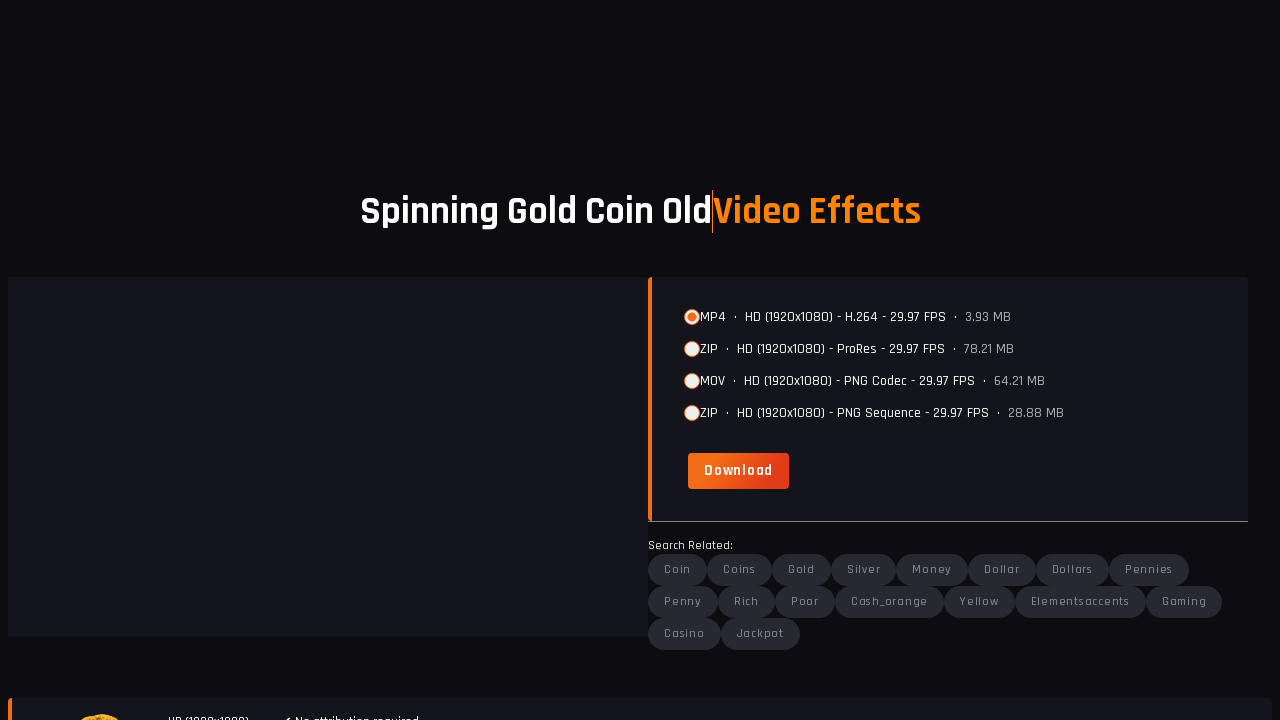

--- FILE ---
content_type: text/html; charset=utf-8
request_url: https://footagecrate.com/video-effects/FootageCrate-Spinning_Gold_Coin_Old
body_size: 12860
content:
<!DOCTYPE html><html lang="en" class="dark"><head><meta charSet="utf-8"/><meta name="viewport" content="width=device-width, initial-scale=1"/><link rel="preload" as="image" href="https://p.productioncrate.com/assets/img/cust_banner.png"/><link rel="stylesheet" href="/_next/static/css/1f6f80852806fdca.css" data-precedence="next"/><link rel="stylesheet" href="/_next/static/css/7e9b27606ec48407.css" data-precedence="next"/><link rel="stylesheet" href="/_next/static/css/4dcc098a089d5c78.css" data-precedence="next"/><link rel="stylesheet" href="/_next/static/css/c8b18c6c91c8c603.css" data-precedence="next"/><link rel="stylesheet" href="/_next/static/css/cc2a3d275f9ae80a.css" data-precedence="next"/><link rel="stylesheet" href="/_next/static/css/bd8d4b52658f2a73.css" data-precedence="next"/><link rel="stylesheet" href="/_next/static/css/154991758d14f9c8.css" data-precedence="next"/><link rel="preload" as="script" fetchPriority="low" href="/_next/static/chunks/webpack-076a9a746bff0267.js"/><script src="/_next/static/chunks/4bd1b696-16dcc2bec6e1bff8.js" async=""></script><script src="/_next/static/chunks/1255-8cb9837509782db4.js" async=""></script><script src="/_next/static/chunks/main-app-cefe2100553525b2.js" async=""></script><script src="/_next/static/chunks/d8b2f613-68696698a6a06867.js" async=""></script><script src="/_next/static/chunks/5b86099a-f05bfba95142eec2.js" async=""></script><script src="/_next/static/chunks/4909-d60e8e66300cac13.js" async=""></script><script src="/_next/static/chunks/5125-a00ce3194b91f8eb.js" async=""></script><script src="/_next/static/chunks/2619-e6cb6cc2572e4af5.js" async=""></script><script src="/_next/static/chunks/3455-51ca5dfc875cfa48.js" async=""></script><script src="/_next/static/chunks/343-9d42cbae00112de1.js" async=""></script><script src="/_next/static/chunks/8720-5c1a358589764324.js" async=""></script><script src="/_next/static/chunks/3445-85c2d14620940296.js" async=""></script><script src="/_next/static/chunks/5239-17d82bca1f7d1bb1.js" async=""></script><script src="/_next/static/chunks/7150-701f0318e5bd01df.js" async=""></script><script src="/_next/static/chunks/8277-5bc4baaa9ee45c6a.js" async=""></script><script src="/_next/static/chunks/6410-93d655ef1ed48830.js" async=""></script><script src="/_next/static/chunks/7854-6c9379d84c09fe0e.js" async=""></script><script src="/_next/static/chunks/1227-76dfb3db4aec0f19.js" async=""></script><script src="/_next/static/chunks/2460-dd69a824c7e4cb24.js" async=""></script><script src="/_next/static/chunks/7583-a52a9b2d9fdf1c8d.js" async=""></script><script src="/_next/static/chunks/8276-c23a0f589502db90.js" async=""></script><script src="/_next/static/chunks/4269-24c54d13ce80d66e.js" async=""></script><script src="/_next/static/chunks/app/layout-fcd4ac71aa49ded7.js" async=""></script><script src="/_next/static/chunks/app/error-27136c1b93166bf0.js" async=""></script><script src="/_next/static/chunks/app/not-found-ebc8cea7cc853646.js" async=""></script><script src="/_next/static/chunks/app/global-error-7f3479a80d8c7889.js" async=""></script><script src="/_next/static/chunks/5560-3c5efb62c4137e2c.js" async=""></script><script src="/_next/static/chunks/5735-f0e0ce7d7f8e622e.js" async=""></script><script src="/_next/static/chunks/4182-c2c3675aa1975972.js" async=""></script><script src="/_next/static/chunks/3505-913fb69547f73536.js" async=""></script><script src="/_next/static/chunks/app/(assets-explorer)/layout-9389d65954b390fc.js" async=""></script><script src="/_next/static/chunks/0e5ce63c-8f6193c84e5c4c78.js" async=""></script><script src="/_next/static/chunks/f8025e75-b8127a26ef8ded94.js" async=""></script><script src="/_next/static/chunks/bd904a5c-bea0d71e0ff34f72.js" async=""></script><script src="/_next/static/chunks/b536a0f1-76ad8ffa277487fe.js" async=""></script><script src="/_next/static/chunks/551e181c-2af883be087aef8f.js" async=""></script><script src="/_next/static/chunks/7779-1a953f980c9ef57b.js" async=""></script><script src="/_next/static/chunks/2695-1b31fc8c049a5991.js" async=""></script><script src="/_next/static/chunks/734-f79dbebbe1b1a16d.js" async=""></script><script src="/_next/static/chunks/app/(assets-explorer)/assets/%5BmainCategory%5D/%5Btype%5D/%5Bid%5D/page-da7bbd864d24b97b.js" async=""></script><link rel="preload" href="https://www.googletagmanager.com/gtm.js?id=GTM-PVBTCLB" as="script"/><meta name="theme-color" content="#0C0C11"/><meta name="next-size-adjust" content=""/><script src="/_next/static/chunks/polyfills-42372ed130431b0a.js" noModule=""></script></head><body class="__className_19cff7 tw-overflow-hidden"><div hidden=""><!--$?--><template id="B:0"></template><!--/$--></div><style>#nprogress{pointer-events:none}#nprogress .bar{background:#f36c17;position:fixed;z-index:4;top: 0;left:0;width:100%;height:3px}#nprogress .peg{display:block;position:absolute;right:0;width:100px;height:100%;box-shadow:0 0 10px #f36c17,0 0 5px #f36c17;opacity:1;-webkit-transform:rotate(3deg) translate(0px,-4px);-ms-transform:rotate(3deg) translate(0px,-4px);transform:rotate(3deg) translate(0px,-4px)}#nprogress .spinner{display:block;position:fixed;z-index:4;top: 15px;right:15px}#nprogress .spinner-icon{width:18px;height:18px;box-sizing:border-box;border:2px solid transparent;border-top-color:#f36c17;border-left-color:#f36c17;border-radius:50%;-webkit-animation:nprogress-spinner 400ms linear infinite;animation:nprogress-spinner 400ms linear infinite}.nprogress-custom-parent{overflow:hidden;position:relative}.nprogress-custom-parent #nprogress .bar,.nprogress-custom-parent #nprogress .spinner{position:absolute}@-webkit-keyframes nprogress-spinner{0%{-webkit-transform:rotate(0deg)}100%{-webkit-transform:rotate(360deg)}}@keyframes nprogress-spinner{0%{transform:rotate(0deg)}100%{transform:rotate(360deg)}}</style><div dir="ltr" class="tw-relative tw-overflow-hidden tw-z-[1] tw-h-full tw-w-full" style="position:relative;--radix-scroll-area-corner-width:0px;--radix-scroll-area-corner-height:0px"><style>[data-radix-scroll-area-viewport]{scrollbar-width:none;-ms-overflow-style:none;-webkit-overflow-scrolling:touch;}[data-radix-scroll-area-viewport]::-webkit-scrollbar{display:none}</style><div data-radix-scroll-area-viewport="" id="assets-grid-scroller" class="tw-h-full tw-w-full tw-rounded-[inherit] [&amp;&gt;*]:tw-h-full" style="overflow-x:hidden;overflow-y:hidden"><div style="min-width:100%;display:table"><div class="root-layout tw-flex tw-h-full tw-w-full tw-flex-col"><div class="tw-fixed tw-top-0 tw-z-[3] tw-h-[var(--header-height)] tw-w-full"><!--$--><div id="header-root" style="min-height:125px" data-new-url-scheme="1" data-search-callback="pcSearchCallback"></div><!--/$--></div><div class="root-layout-content tw-mt-[var(--header-height)] tw-flex-1"><script type="application/ld+json">{"@context":"https://schema.org","@type":"DigitalDocument","name":"Spinning Gold Coin Old","url":"https://vfx.productioncrate.com/video-effects/69c00b9f-ce69-4ed7-8bfd-a7bbe2c743eb","thumbnailUrl":"https://p.productioncrate.com/stock-hd/effects/FootageCrate-Spinning_Gold_Coin_Old@2X.png"}</script><div class="" style="height:100%"><div data-slot="asset-detail" class="asset-detail_asset_detail__wQ2aN tw-mx-auto"><div class="asset-detail_title__C5Gms tw-mb-10">Spinning Gold Coin Old<div class="asset-detail_separator__Akgzd"></div><div class="asset-detail_subtitle__T2HXK">Video Effects</div></div><div class="asset-detail_asset__j_yRj"><div class="asset-detail_wrapper__zBXsp"><div class="asset-detail_preview__FJLzh tw-items-center tw-duration-300 tw-animate-in tw-fade-in"><video data-poster="https://p.productioncrate.com/stock-hd/effects/FootageCrate-Spinning_Gold_Coin_Old@2X.png" preload="auto" autoPlay="" muted="" loop="" playsInline="" poster="" class="asset-popup_preview__WTl4x tw-absolute tw-left-0 tw-top-0 tw-mx-auto tw-h-full tw-w-full"><source src="https://p.productioncrate.com/stock-hd/effects/FootageCrate-Spinning_Gold_Coin_Old-s.mp4" type="video/mp4"/></video></div><div class="asset-detail_info_col__zjq_8"><div class="asset-detail_download_options___VVnO tw-p-8 tw-pr-4"><div class="tw-mb-8"><div role="radiogroup" aria-required="false" dir="ltr" class="tw-grid tw-gap-2 !tw-gap-4" tabindex="-1" style="outline:none"><div class="tw-flex tw-items-center tw-gap-2"><button type="button" role="radio" aria-checked="true" data-state="checked" value="945b570d-82f1-41c0-b5cc-42a685ac6011" class="tw-aspect-square tw-h-4 tw-w-4 tw-rounded-full tw-border tw-border-primary tw-text-primary tw-ring-offset-background focus:tw-outline-none focus-visible:tw-ring-2 focus-visible:tw-ring-ring focus-visible:tw-ring-offset-2 disabled:tw-cursor-not-allowed disabled:tw-opacity-50 !tw-border-solid !tw-border-secondary !tw-text-secondary" id="945b570d-82f1-41c0-b5cc-42a685ac6011" tabindex="-1" data-radix-collection-item=""><span data-state="checked" class="tw-flex tw-items-center tw-justify-center"><svg xmlns="http://www.w3.org/2000/svg" width="24" height="24" viewBox="0 0 24 24" fill="none" stroke="currentColor" stroke-width="2" stroke-linecap="round" stroke-linejoin="round" class="lucide lucide-circle tw-h-2.5 tw-w-2.5 tw-fill-current tw-text-current" aria-hidden="true"><circle cx="12" cy="12" r="10"></circle></svg></span></button><input type="radio" aria-hidden="true" style="transform:translateX(-100%);position:absolute;pointer-events:none;opacity:0;margin:0" tabindex="-1" checked="" value="945b570d-82f1-41c0-b5cc-42a685ac6011"/><label class="tw-text-sm tw-font-medium tw-leading-none tw-peer-disabled:cursor-not-allowed tw-peer-disabled:opacity-70" for="945b570d-82f1-41c0-b5cc-42a685ac6011"><div class="tw-flex tw-items-center tw-space-x-2"><div class="tw-uppercase">mp4</div><div>•</div><div>HD (1920x1080) - H.264 - 29.97 FPS</div><div>•</div><div class="tw-text-foreground/70">3.93 MB</div></div></label></div><div class="tw-flex tw-items-center tw-gap-2"><button type="button" role="radio" aria-checked="false" data-state="unchecked" value="a7d4b30e-c612-406c-ad67-2782c9abb195" class="tw-aspect-square tw-h-4 tw-w-4 tw-rounded-full tw-border tw-border-primary tw-text-primary tw-ring-offset-background focus:tw-outline-none focus-visible:tw-ring-2 focus-visible:tw-ring-ring focus-visible:tw-ring-offset-2 disabled:tw-cursor-not-allowed disabled:tw-opacity-50 !tw-border-solid !tw-border-secondary !tw-text-secondary" id="a7d4b30e-c612-406c-ad67-2782c9abb195" tabindex="-1" data-radix-collection-item=""></button><input type="radio" aria-hidden="true" style="transform:translateX(-100%);position:absolute;pointer-events:none;opacity:0;margin:0" tabindex="-1" value="a7d4b30e-c612-406c-ad67-2782c9abb195"/><label class="tw-text-sm tw-font-medium tw-leading-none tw-peer-disabled:cursor-not-allowed tw-peer-disabled:opacity-70" for="a7d4b30e-c612-406c-ad67-2782c9abb195"><div class="tw-flex tw-items-center tw-space-x-2"><div class="tw-uppercase">zip</div><div>•</div><div>HD (1920x1080) - ProRes - 29.97 FPS</div><div>•</div><div class="tw-text-foreground/70">78.21 MB</div></div></label></div><div class="tw-flex tw-items-center tw-gap-2"><button type="button" role="radio" aria-checked="false" data-state="unchecked" value="f683d069-d2ea-4e10-9e6a-a71aa8033d1f" class="tw-aspect-square tw-h-4 tw-w-4 tw-rounded-full tw-border tw-border-primary tw-text-primary tw-ring-offset-background focus:tw-outline-none focus-visible:tw-ring-2 focus-visible:tw-ring-ring focus-visible:tw-ring-offset-2 disabled:tw-cursor-not-allowed disabled:tw-opacity-50 !tw-border-solid !tw-border-secondary !tw-text-secondary" id="f683d069-d2ea-4e10-9e6a-a71aa8033d1f" tabindex="-1" data-radix-collection-item=""></button><input type="radio" aria-hidden="true" style="transform:translateX(-100%);position:absolute;pointer-events:none;opacity:0;margin:0" tabindex="-1" value="f683d069-d2ea-4e10-9e6a-a71aa8033d1f"/><label class="tw-text-sm tw-font-medium tw-leading-none tw-peer-disabled:cursor-not-allowed tw-peer-disabled:opacity-70" for="f683d069-d2ea-4e10-9e6a-a71aa8033d1f"><div class="tw-flex tw-items-center tw-space-x-2"><div class="tw-uppercase">mov</div><div>•</div><div>HD (1920x1080) - PNG Codec - 29.97 FPS</div><div>•</div><div class="tw-text-foreground/70">64.21 MB</div></div></label></div><div class="tw-flex tw-items-center tw-gap-2"><button type="button" role="radio" aria-checked="false" data-state="unchecked" value="73bdde2a-e90f-4327-a519-2a84dda49063" class="tw-aspect-square tw-h-4 tw-w-4 tw-rounded-full tw-border tw-border-primary tw-text-primary tw-ring-offset-background focus:tw-outline-none focus-visible:tw-ring-2 focus-visible:tw-ring-ring focus-visible:tw-ring-offset-2 disabled:tw-cursor-not-allowed disabled:tw-opacity-50 !tw-border-solid !tw-border-secondary !tw-text-secondary" id="73bdde2a-e90f-4327-a519-2a84dda49063" tabindex="-1" data-radix-collection-item=""></button><input type="radio" aria-hidden="true" style="transform:translateX(-100%);position:absolute;pointer-events:none;opacity:0;margin:0" tabindex="-1" value="73bdde2a-e90f-4327-a519-2a84dda49063"/><label class="tw-text-sm tw-font-medium tw-leading-none tw-peer-disabled:cursor-not-allowed tw-peer-disabled:opacity-70" for="73bdde2a-e90f-4327-a519-2a84dda49063"><div class="tw-flex tw-items-center tw-space-x-2"><div class="tw-uppercase">zip</div><div>•</div><div>HD (1920x1080) - PNG Sequence - 29.97 FPS</div><div>•</div><div class="tw-text-foreground/70">28.88 MB</div></div></label></div></div></div><div class="tw-flex tw-flex-row tw-gap-2"><a class="tw-ml-1" href="https://rest.productioncrate.com/assets/download/945b570d-82f1-41c0-b5cc-42a685ac6011"><button class="btn text_button btn__default" type="button" role="link"><div class="tw-relative"><span class="tw-visible">Download</span><div class="tw-absolute tw-left-0 tw-top-0 tw-flex tw-w-full tw-items-center tw-justify-center tw-hidden"><svg xmlns="http://www.w3.org/2000/svg" width="24" height="24" viewBox="0 0 24 24" fill="none" stroke="currentColor" stroke-width="2" stroke-linecap="round" stroke-linejoin="round" class="lucide lucide-loader-circle tw-size-4 tw-animate-spin" aria-hidden="true"><path d="M21 12a9 9 0 1 1-6.219-8.56"></path></svg></div></div></button></a></div></div><div class="asset-detail_tags__8hsdQ"><div class="tw-w-full tw-text-xs tw-font-light tw-text-[var(--Primary-100)]">Search Related:</div><a target="_blank" class="!tw-items-center !tw-rounded-full !tw-text-xs !tw-font-light tw-capitalize hover:tw-bg-[var(--Primary-300)] hover:!tw-text-[var(--Primary-100)] !tw-text-[var(--asset-keyword-color)] btn text_button btn__ghost" href="/search/coin?main_category=vfx">coin</a><a target="_blank" class="!tw-items-center !tw-rounded-full !tw-text-xs !tw-font-light tw-capitalize hover:tw-bg-[var(--Primary-300)] hover:!tw-text-[var(--Primary-100)] !tw-text-[var(--asset-keyword-color)] btn text_button btn__ghost" href="/search/coins?main_category=vfx">coins</a><a target="_blank" class="!tw-items-center !tw-rounded-full !tw-text-xs !tw-font-light tw-capitalize hover:tw-bg-[var(--Primary-300)] hover:!tw-text-[var(--Primary-100)] !tw-text-[var(--asset-keyword-color)] btn text_button btn__ghost" href="/search/gold?main_category=vfx">gold</a><a target="_blank" class="!tw-items-center !tw-rounded-full !tw-text-xs !tw-font-light tw-capitalize hover:tw-bg-[var(--Primary-300)] hover:!tw-text-[var(--Primary-100)] !tw-text-[var(--asset-keyword-color)] btn text_button btn__ghost" href="/search/silver?main_category=vfx">silver</a><a target="_blank" class="!tw-items-center !tw-rounded-full !tw-text-xs !tw-font-light tw-capitalize hover:tw-bg-[var(--Primary-300)] hover:!tw-text-[var(--Primary-100)] !tw-text-[var(--asset-keyword-color)] btn text_button btn__ghost" href="/search/money?main_category=vfx">money</a><a target="_blank" class="!tw-items-center !tw-rounded-full !tw-text-xs !tw-font-light tw-capitalize hover:tw-bg-[var(--Primary-300)] hover:!tw-text-[var(--Primary-100)] !tw-text-[var(--asset-keyword-color)] btn text_button btn__ghost" href="/search/dollar?main_category=vfx">dollar</a><a target="_blank" class="!tw-items-center !tw-rounded-full !tw-text-xs !tw-font-light tw-capitalize hover:tw-bg-[var(--Primary-300)] hover:!tw-text-[var(--Primary-100)] !tw-text-[var(--asset-keyword-color)] btn text_button btn__ghost" href="/search/dollars?main_category=vfx">dollars</a><a target="_blank" class="!tw-items-center !tw-rounded-full !tw-text-xs !tw-font-light tw-capitalize hover:tw-bg-[var(--Primary-300)] hover:!tw-text-[var(--Primary-100)] !tw-text-[var(--asset-keyword-color)] btn text_button btn__ghost" href="/search/pennies?main_category=vfx">pennies</a><a target="_blank" class="!tw-items-center !tw-rounded-full !tw-text-xs !tw-font-light tw-capitalize hover:tw-bg-[var(--Primary-300)] hover:!tw-text-[var(--Primary-100)] !tw-text-[var(--asset-keyword-color)] btn text_button btn__ghost" href="/search/penny?main_category=vfx">penny</a><a target="_blank" class="!tw-items-center !tw-rounded-full !tw-text-xs !tw-font-light tw-capitalize hover:tw-bg-[var(--Primary-300)] hover:!tw-text-[var(--Primary-100)] !tw-text-[var(--asset-keyword-color)] btn text_button btn__ghost" href="/search/rich?main_category=vfx">rich</a><a target="_blank" class="!tw-items-center !tw-rounded-full !tw-text-xs !tw-font-light tw-capitalize hover:tw-bg-[var(--Primary-300)] hover:!tw-text-[var(--Primary-100)] !tw-text-[var(--asset-keyword-color)] btn text_button btn__ghost" href="/search/poor?main_category=vfx">poor</a><a target="_blank" class="!tw-items-center !tw-rounded-full !tw-text-xs !tw-font-light tw-capitalize hover:tw-bg-[var(--Primary-300)] hover:!tw-text-[var(--Primary-100)] !tw-text-[var(--asset-keyword-color)] btn text_button btn__ghost" href="/search/cash_orange?main_category=vfx">cash_orange</a><a target="_blank" class="!tw-items-center !tw-rounded-full !tw-text-xs !tw-font-light tw-capitalize hover:tw-bg-[var(--Primary-300)] hover:!tw-text-[var(--Primary-100)] !tw-text-[var(--asset-keyword-color)] btn text_button btn__ghost" href="/search/yellow?main_category=vfx">yellow</a><a target="_blank" class="!tw-items-center !tw-rounded-full !tw-text-xs !tw-font-light tw-capitalize hover:tw-bg-[var(--Primary-300)] hover:!tw-text-[var(--Primary-100)] !tw-text-[var(--asset-keyword-color)] btn text_button btn__ghost" href="/search/elementsaccents?main_category=vfx">elementsaccents</a><a target="_blank" class="!tw-items-center !tw-rounded-full !tw-text-xs !tw-font-light tw-capitalize hover:tw-bg-[var(--Primary-300)] hover:!tw-text-[var(--Primary-100)] !tw-text-[var(--asset-keyword-color)] btn text_button btn__ghost" href="/search/gaming?main_category=vfx">gaming</a><a target="_blank" class="!tw-items-center !tw-rounded-full !tw-text-xs !tw-font-light tw-capitalize hover:tw-bg-[var(--Primary-300)] hover:!tw-text-[var(--Primary-100)] !tw-text-[var(--asset-keyword-color)] btn text_button btn__ghost" href="/search/casino?main_category=vfx">casino</a><a target="_blank" class="!tw-items-center !tw-rounded-full !tw-text-xs !tw-font-light tw-capitalize hover:tw-bg-[var(--Primary-300)] hover:!tw-text-[var(--Primary-100)] !tw-text-[var(--asset-keyword-color)] btn text_button btn__ghost" href="/search/jackpot?main_category=vfx">jackpot</a></div></div></div><div class="asset-detail_disclaimer__eFurV tw-mt-12"><img alt="Spinning Gold Coin Old" loading="lazy" width="140" height="100" decoding="async" data-nimg="1" style="color:transparent" srcSet="/_next/image?url=https%3A%2F%2Fp.productioncrate.com%2Fstock-hd%2Feffects%2FFootageCrate-Spinning_Gold_Coin_Old%402X.png&amp;w=256&amp;q=75 1x, /_next/image?url=https%3A%2F%2Fp.productioncrate.com%2Fstock-hd%2Feffects%2FFootageCrate-Spinning_Gold_Coin_Old%402X.png&amp;w=384&amp;q=75 2x" src="/_next/image?url=https%3A%2F%2Fp.productioncrate.com%2Fstock-hd%2Feffects%2FFootageCrate-Spinning_Gold_Coin_Old%402X.png&amp;w=384&amp;q=75"/><div class="asset-detail_info__Ah0Pw tw-mr-8"><div>HD (1920x1080)</div><div>rgba(pc)</div><div>29.97 FPS</div><div>3.00 Seconds</div></div><ul class="asset-detail_info__Ah0Pw"><li>✔ No attribution required</li><li>✔ Compatible with all major video editing software</li><li>✔ Fully Retained Raw Quality Available (Lossless Downloads)</li><li>✔ Extended Use License (Can use in both commercial and non commercial projects)</li></ul></div></div><div class="asset-detail_banner__RETfl tw-mb-36 tw-mt-36"><div class="asset-detail_title__C5Gms">ProductionCrate is the webs #1 archive of top-quality production-ready assets</div><div class="asset-detail_subtitle__T2HXK"><div class="asset-detail_separator__Akgzd"></div><div class="asset-detail_text__7eBcq">serving 1,000,000+ happy producers around the globe</div><div class="asset-detail_separator__Akgzd"></div></div><img src="https://p.productioncrate.com/assets/img/cust_banner.png" alt="HBO MTV Netflix Hulu Discovery BBC" style="max-width:100%;height:auto" class="tw-mx-auto"/></div></div></div><!--$?--><template id="B:1"></template><!--/$--></div></div><div class="footer_footer_container__fumjD"><div class="footer_footer__nQjE8"><div class="footer_links_block__BzZaZ"><div class="footer_links_list__t9jlD"><a class="footer_title__dYXvv" href="https://www.productioncrate.com/">ProductionCrate</a><a class="footer_regular_link__MIlbf" href="https://www.productioncrate.com/news/">News &amp; Updates</a><a class="footer_regular_link__MIlbf" href="https://www.productioncrate.com/support/index.html">Help &amp; Support</a><a class="footer_regular_link__MIlbf" href="https://www.productioncrate.com/news/blog/">Blog</a><a class="footer_regular_link__MIlbf" href="https://learn.productioncrate.com/tutorials.html">Tutorials</a><a class="footer_regular_link__MIlbf" href="https://www.productioncrate.com/plugins">Scripts &amp; Plugins</a><a class="footer_regular_link__MIlbf" href="https://productioncrate.partnerstack.com/">Affiliate Program</a><a class="footer_regular_link__MIlbf" href="https://www.productioncrate.com/questions-answers.html">FAQ</a></div><div class="footer_links_list__t9jlD"><a class="footer_title__dYXvv" href="https://vfx.productioncrate.com/visual-effects.html">VFX</a><a class="footer_regular_link__MIlbf" href="https://footagecrate.com/vfx/visual-graphics">Visual Effects</a><a class="footer_regular_link__MIlbf" href="https://footagecrate.com/vfx/motion-graphics">Motion Graphics</a></div><div class="footer_links_list__t9jlD"><a class="footer_title__dYXvv" href="https://soundscrate.com/">Sound &amp; Music</a><a class="footer_regular_link__MIlbf" href="https://soundscrate.com/sfx/music">Stock Music</a><a class="footer_regular_link__MIlbf" href="https://soundscrate.com/sfx/sound-effects">Sound Effects</a><a class="footer_regular_link__MIlbf" href="https://soundscrate.com/sfx/sound-design">Sound Design</a><a class="footer_regular_link__MIlbf" href="https://soundscrate.com/sfx/idents">Idents</a></div><div class="footer_links_list__t9jlD"><a class="footer_title__dYXvv" href="https://graphicscrate.com/">Graphics</a><a class="footer_regular_link__MIlbf" href="https://graphicscrate.com/graphics/effects">Effects</a><a class="footer_regular_link__MIlbf" href="https://graphicscrate.com/graphics/film-and-video">Film &amp; Video</a><a class="footer_regular_link__MIlbf" href="https://graphicscrate.com/graphics/textures">Textures</a><a class="footer_regular_link__MIlbf" href="https://graphicscrate.com/graphics/set-extensions">Set Extensions</a><a class="footer_regular_link__MIlbf" href="https://graphicscrate.com/graphics/print-design">Print &amp; Design</a></div><div class="footer_links_list__t9jlD"><a class="footer_title__dYXvv" href="https://rendercrate.com/">RenderCrate</a><a class="footer_regular_link__MIlbf" href="https://rendercrate.com/3d/models">3D Models</a><a class="footer_regular_link__MIlbf" href="https://rendercrate.com/3d/materials">Materials</a><a class="footer_regular_link__MIlbf" href="https://rendercrate.com/3d/environments">Environments</a></div></div><div class="footer_social_block__aoMX9"><div class="footer_title__dYXvv">Follow us</div><div class="footer_icon_list__ywYiE"><a target="_blank" rel="noopener noreferrer" href="https://www.facebook.com/ProductionCrate"><img alt="Facebook" loading="lazy" width="38" height="38" decoding="async" data-nimg="1" class="footer_icon__MvE8I" style="color:transparent" src="/img/custom_icons/icon.facebook.svg"/></a><a target="_blank" rel="noopener noreferrer" href="https://x.com/productioncrate"><img alt="Twitter" loading="lazy" width="38" height="38" decoding="async" data-nimg="1" class="footer_icon__MvE8I" style="color:transparent" src="/img/custom_icons/icon.x.svg"/></a><a target="_blank" rel="noopener noreferrer" href="https://www.instagram.com/productioncrate/"><img alt="Instagram" loading="lazy" width="38" height="38" decoding="async" data-nimg="1" class="footer_icon__MvE8I" style="color:transparent" src="/img/custom_icons/icon.instagram.svg"/></a><a target="_blank" rel="noopener noreferrer" href="https://www.youtube.com/productioncrate"><img alt="YouTube" loading="lazy" width="38" height="38" decoding="async" data-nimg="1" class="footer_icon__MvE8I" style="color:transparent" src="/img/custom_icons/icon.youtube.svg"/></a><a target="_blank" rel="noopener noreferrer" href="https://www.tiktok.com/@productioncrate"><img alt="TikTok" loading="lazy" width="38" height="38" decoding="async" data-nimg="1" class="footer_icon__MvE8I" style="color:transparent" src="/img/custom_icons/icon.tiktok.svg"/></a></div><img alt="One For The Planet" loading="lazy" width="187" height="79" decoding="async" data-nimg="1" style="color:transparent" srcSet="/_next/image?url=%2Fimg%2Fcustom_icons%2Ficon.one_for_the_planet.png&amp;w=256&amp;q=75 1x, /_next/image?url=%2Fimg%2Fcustom_icons%2Ficon.one_for_the_planet.png&amp;w=384&amp;q=75 2x" src="/_next/image?url=%2Fimg%2Fcustom_icons%2Ficon.one_for_the_planet.png&amp;w=384&amp;q=75"/></div><div class="footer_bottom_note__TIg_h"><span>Copyright © 2025 ProductionCrate</span> | <a href="/cdn-cgi/l/email-protection#40333530302f32340030322f24352334292f2e23322134256e232f2d"><span class="__cf_email__" data-cfemail="cbb8bebbbba4b9bf8bbbb9a4afbea8bfa2a4a5a8b9aabfaee5a8a4a6">[email&#160;protected]</span></a> | <a href="https://www.productioncrate.com/terms.html">Terms of Use</a> | <a href="https://productioncrate.partnerstack.com/">Affiliate Program</a> | <a href="https://www.productioncrate.com/privacy.html">Privacy Policy</a></div></div></div></div></div></div><!--$--><!--/$--><!--$--><!--/$--><!--$--><!--/$--><section aria-label="Notifications alt+T" tabindex="-1" aria-live="polite" aria-relevant="additions text" aria-atomic="false"></section><script data-cfasync="false" src="/cdn-cgi/scripts/5c5dd728/cloudflare-static/email-decode.min.js"></script><script>requestAnimationFrame(function(){$RT=performance.now()});</script><script src="/_next/static/chunks/webpack-076a9a746bff0267.js" id="_R_" async=""></script><script>(self.__next_f=self.__next_f||[]).push([0])</script><script>self.__next_f.push([1,"1:\"$Sreact.fragment\"\n2:I[21887,[\"6595\",\"static/chunks/d8b2f613-68696698a6a06867.js\",\"5563\",\"static/chunks/5b86099a-f05bfba95142eec2.js\",\"4909\",\"static/chunks/4909-d60e8e66300cac13.js\",\"5125\",\"static/chunks/5125-a00ce3194b91f8eb.js\",\"2619\",\"static/chunks/2619-e6cb6cc2572e4af5.js\",\"3455\",\"static/chunks/3455-51ca5dfc875cfa48.js\",\"343\",\"static/chunks/343-9d42cbae00112de1.js\",\"8720\",\"static/chunks/8720-5c1a358589764324.js\",\"3445\",\"static/chunks/3445-85c2d14620940296.js\",\"5239\",\"static/chunks/5239-17d82bca1f7d1bb1.js\",\"7150\",\"static/chunks/7150-701f0318e5bd01df.js\",\"8277\",\"static/chunks/8277-5bc4baaa9ee45c6a.js\",\"6410\",\"static/chunks/6410-93d655ef1ed48830.js\",\"7854\",\"static/chunks/7854-6c9379d84c09fe0e.js\",\"1227\",\"static/chunks/1227-76dfb3db4aec0f19.js\",\"2460\",\"static/chunks/2460-dd69a824c7e4cb24.js\",\"7583\",\"static/chunks/7583-a52a9b2d9fdf1c8d.js\",\"8276\",\"static/chunks/8276-c23a0f589502db90.js\",\"4269\",\"static/chunks/4269-24c54d13ce80d66e.js\",\"7177\",\"static/chunks/app/layout-fcd4ac71aa49ded7.js\"],\"\"]\n3:I[98202,[\"6595\",\"static/chunks/d8b2f613-68696698a6a06867.js\",\"5563\",\"static/chunks/5b86099a-f05bfba95142eec2.js\",\"4909\",\"static/chunks/4909-d60e8e66300cac13.js\",\"5125\",\"static/chunks/5125-a00ce3194b91f8eb.js\",\"2619\",\"static/chunks/2619-e6cb6cc2572e4af5.js\",\"3455\",\"static/chunks/3455-51ca5dfc875cfa48.js\",\"343\",\"static/chunks/343-9d42cbae00112de1.js\",\"8720\",\"static/chunks/8720-5c1a358589764324.js\",\"3445\",\"static/chunks/3445-85c2d14620940296.js\",\"5239\",\"static/chunks/5239-17d82bca1f7d1bb1.js\",\"7150\",\"static/chunks/7150-701f0318e5bd01df.js\",\"8277\",\"static/chunks/8277-5bc4baaa9ee45c6a.js\",\"6410\",\"static/chunks/6410-93d655ef1ed48830.js\",\"7854\",\"static/chunks/7854-6c9379d84c09fe0e.js\",\"1227\",\"static/chunks/1227-76dfb3db4aec0f19.js\",\"2460\",\"static/chunks/2460-dd69a824c7e4cb24.js\",\"7583\",\"static/chunks/7583-a52a9b2d9fdf1c8d.js\",\"8276\",\"static/chunks/8276-c23a0f589502db90.js\",\"4269\",\"static/chunks/4269-24c54d13ce80d66e.js\",\"7177\",\"static/chunks/app/layout-fcd4ac71aa49ded7.js\"],\"GoogleTagManager\"]\n4:I[92402,[\"6595\",\"static/chunks/d8b2f613-68696698a6a06867.js\",\"5563\",\"static/chunks/5b86099a-f05bfba95142eec2.js\",\"4909\",\"static/chunks/4909-d60e8e66300cac13.js\",\"5125\",\"static/chunks/5125-a00ce3194b91f8eb.js\",\"2619\",\"static/chunks/2619-e6cb6cc2572e4af5.js\",\"3455\",\"static/chunks/3455-51ca5dfc875cfa48.js\",\"343\",\"static/chunks/343-9d42cbae00112de1.js\",\"8720\",\"static/chunks/8720-5c1a358589764324.js\",\"3445\",\"static/chunks/3445-85c2d14620940296.js\",\"5239\",\"static/chunks/5239-17d82bca1f7d1bb1.js\",\"7150\",\"static/chunks/7150-701f0318e5bd01df.js\",\"8277\",\"static/chunks/8277-5bc4baaa9ee45c6a.js\",\"6410\",\"static/chunks/6410-93d655ef1ed48830.js\",\"7854\",\"static/chunks/7854-6c9379d84c09fe0e.js\",\"1227\",\"static/chunks/1227-76dfb3db4aec0f19.js\",\"2460\",\"static/chunks/2460-dd69a824c7e4cb24.js\",\"7583\",\"static/chunks/7583-a52a9b2d9fdf1c8d.js\",\"8276\",\"static/chunks/8276-c23a0f589502db90.js\",\"4269\",\"static/chunks/4269-24c54d13ce80d66e.js\",\"7177\",\"static/chunks/app/layout-fcd4ac71aa49ded7.js\"],\"default\"]\n5:I[59034,[\"6595\",\"static/chunks/d8b2f613-68696698a6a06867.js\",\"5563\",\"static/chunks/5b86099a-f05bfba95142eec2.js\",\"4909\",\"static/chunks/4909-d60e8e66300cac13.js\",\"5125\",\"static/chunks/5125-a00ce3194b91f8eb.js\",\"2619\",\"static/chunks/2619-e6cb6cc2572e4af5.js\",\"3455\",\"static/chunks/3455-51ca5dfc875cfa48.js\",\"343\",\"static/chunks/343-9d42cbae00112de1.js\",\"8720\",\"static/chunks/8720-5c1a358589764324.js\",\"3445\",\"static/chunks/3445-85c2d14620940296.js\",\"5239\",\"static/chunks/5239-17d82bca1f7d1bb1.js\",\"7150\",\"static/chunks/7150-701f0318e5bd01df.js\",\"8277\",\"static/chunks/8277-5bc4baaa9ee45c6a.js\",\"6410\",\"static/chunks/6410-93d655ef1ed48830.js\",\"7854\",\"static/chunks/7854-6c9379d84c09fe0e.js\",\"1227\",\"static/chunks/1227-76dfb3db4aec0f19.js\",\"2460\",\"static/chunks/2460-dd69a824c7e4cb24.js\",\"7583\",\"static/chunks/7583-a52a9b2d9fdf1c8d.js\",\"8276\",\"static/chunks/8276-c23a0f589502db90.js\",\"4269\",\"static/chunks/4269-24c54d13ce80d66e.js\",\"7177\",\"static/chunks/app/layout-fcd4ac71aa49ded7.js\"],\"Root\"]\n6:I[59034,[\"6595\",\"static/chunks/d8b2f613-68696698a6a06867.js\",\"5563\",\"static/chunks/5b86099a-f0"])</script><script>self.__next_f.push([1,"5bfba95142eec2.js\",\"4909\",\"static/chunks/4909-d60e8e66300cac13.js\",\"5125\",\"static/chunks/5125-a00ce3194b91f8eb.js\",\"2619\",\"static/chunks/2619-e6cb6cc2572e4af5.js\",\"3455\",\"static/chunks/3455-51ca5dfc875cfa48.js\",\"343\",\"static/chunks/343-9d42cbae00112de1.js\",\"8720\",\"static/chunks/8720-5c1a358589764324.js\",\"3445\",\"static/chunks/3445-85c2d14620940296.js\",\"5239\",\"static/chunks/5239-17d82bca1f7d1bb1.js\",\"7150\",\"static/chunks/7150-701f0318e5bd01df.js\",\"8277\",\"static/chunks/8277-5bc4baaa9ee45c6a.js\",\"6410\",\"static/chunks/6410-93d655ef1ed48830.js\",\"7854\",\"static/chunks/7854-6c9379d84c09fe0e.js\",\"1227\",\"static/chunks/1227-76dfb3db4aec0f19.js\",\"2460\",\"static/chunks/2460-dd69a824c7e4cb24.js\",\"7583\",\"static/chunks/7583-a52a9b2d9fdf1c8d.js\",\"8276\",\"static/chunks/8276-c23a0f589502db90.js\",\"4269\",\"static/chunks/4269-24c54d13ce80d66e.js\",\"7177\",\"static/chunks/app/layout-fcd4ac71aa49ded7.js\"],\"Viewport\"]\n7:\"$Sreact.suspense\"\n8:I[55106,[\"6595\",\"static/chunks/d8b2f613-68696698a6a06867.js\",\"5563\",\"static/chunks/5b86099a-f05bfba95142eec2.js\",\"4909\",\"static/chunks/4909-d60e8e66300cac13.js\",\"5125\",\"static/chunks/5125-a00ce3194b91f8eb.js\",\"2619\",\"static/chunks/2619-e6cb6cc2572e4af5.js\",\"3455\",\"static/chunks/3455-51ca5dfc875cfa48.js\",\"343\",\"static/chunks/343-9d42cbae00112de1.js\",\"8720\",\"static/chunks/8720-5c1a358589764324.js\",\"3445\",\"static/chunks/3445-85c2d14620940296.js\",\"5239\",\"static/chunks/5239-17d82bca1f7d1bb1.js\",\"7150\",\"static/chunks/7150-701f0318e5bd01df.js\",\"8277\",\"static/chunks/8277-5bc4baaa9ee45c6a.js\",\"6410\",\"static/chunks/6410-93d655ef1ed48830.js\",\"7854\",\"static/chunks/7854-6c9379d84c09fe0e.js\",\"1227\",\"static/chunks/1227-76dfb3db4aec0f19.js\",\"2460\",\"static/chunks/2460-dd69a824c7e4cb24.js\",\"7583\",\"static/chunks/7583-a52a9b2d9fdf1c8d.js\",\"8276\",\"static/chunks/8276-c23a0f589502db90.js\",\"4269\",\"static/chunks/4269-24c54d13ce80d66e.js\",\"7177\",\"static/chunks/app/layout-fcd4ac71aa49ded7.js\"],\"Header\"]\n9:I[9766,[],\"default\"]\na:I[50960,[\"2619\",\"static/chunks/2619-e6cb6cc2572e4af5.js\",\"343\",\"static/chunks/343-9d42cbae00112de1.js\",\"8039\",\"static/chunks/app/error-27136c1b93166bf0.js\"],\"default\"]\nb:I[98924,[],\"default\"]\nc:I[74391,[\"4909\",\"static/chunks/4909-d60e8e66300cac13.js\",\"2619\",\"static/chunks/2619-e6cb6cc2572e4af5.js\",\"6410\",\"static/chunks/6410-93d655ef1ed48830.js\",\"4269\",\"static/chunks/4269-24c54d13ce80d66e.js\",\"4345\",\"static/chunks/app/not-found-ebc8cea7cc853646.js\"],\"NotFoundSearch\"]\nd:I[52619,[\"6595\",\"static/chunks/d8b2f613-68696698a6a06867.js\",\"5563\",\"static/chunks/5b86099a-f05bfba95142eec2.js\",\"4909\",\"static/chunks/4909-d60e8e66300cac13.js\",\"5125\",\"static/chunks/5125-a00ce3194b91f8eb.js\",\"2619\",\"static/chunks/2619-e6cb6cc2572e4af5.js\",\"3455\",\"static/chunks/3455-51ca5dfc875cfa48.js\",\"343\",\"static/chunks/343-9d42cbae00112de1.js\",\"8720\",\"static/chunks/8720-5c1a358589764324.js\",\"3445\",\"static/chunks/3445-85c2d14620940296.js\",\"5239\",\"static/chunks/5239-17d82bca1f7d1bb1.js\",\"7150\",\"static/chunks/7150-701f0318e5bd01df.js\",\"8277\",\"static/chunks/8277-5bc4baaa9ee45c6a.js\",\"6410\",\"static/chunks/6410-93d655ef1ed48830.js\",\"7854\",\"static/chunks/7854-6c9379d84c09fe0e.js\",\"1227\",\"static/chunks/1227-76dfb3db4aec0f19.js\",\"2460\",\"static/chunks/2460-dd69a824c7e4cb24.js\",\"7583\",\"static/chunks/7583-a52a9b2d9fdf1c8d.js\",\"8276\",\"static/chunks/8276-c23a0f589502db90.js\",\"4269\",\"static/chunks/4269-24c54d13ce80d66e.js\",\"7177\",\"static/chunks/app/layout-fcd4ac71aa49ded7.js\"],\"default\"]\n1e:I[54062,[\"343\",\"static/chunks/343-9d42cbae00112de1.js\",\"4219\",\"static/chunks/app/global-error-7f3479a80d8c7889.js\"],\"default\"]\n26:I[17037,[\"6595\",\"static/chunks/d8b2f613-68696698a6a06867.js\",\"5563\",\"static/chunks/5b86099a-f05bfba95142eec2.js\",\"4909\",\"static/chunks/4909-d60e8e66300cac13.js\",\"5125\",\"static/chunks/5125-a00ce3194b91f8eb.js\",\"2619\",\"static/chunks/2619-e6cb6cc2572e4af5.js\",\"3455\",\"static/chunks/3455-51ca5dfc875cfa48.js\",\"343\",\"static/chunks/343-9d42cbae00112de1.js\",\"8720\",\"static/chunks/8720-5c1a358589764324.js\",\"3445\",\"static/chunks/3445-85c2d14620940296.js\",\"5239\",\"static/chunks/5239-17d82bca1f7d1bb1.js\",\"7150\",\"static/chunks/7150-701f0318e5bd01df.js\",\"8277\",\"static"])</script><script>self.__next_f.push([1,"/chunks/8277-5bc4baaa9ee45c6a.js\",\"6410\",\"static/chunks/6410-93d655ef1ed48830.js\",\"7854\",\"static/chunks/7854-6c9379d84c09fe0e.js\",\"1227\",\"static/chunks/1227-76dfb3db4aec0f19.js\",\"2460\",\"static/chunks/2460-dd69a824c7e4cb24.js\",\"7583\",\"static/chunks/7583-a52a9b2d9fdf1c8d.js\",\"8276\",\"static/chunks/8276-c23a0f589502db90.js\",\"4269\",\"static/chunks/4269-24c54d13ce80d66e.js\",\"7177\",\"static/chunks/app/layout-fcd4ac71aa49ded7.js\"],\"ScrollBar\"]\n27:I[59034,[\"6595\",\"static/chunks/d8b2f613-68696698a6a06867.js\",\"5563\",\"static/chunks/5b86099a-f05bfba95142eec2.js\",\"4909\",\"static/chunks/4909-d60e8e66300cac13.js\",\"5125\",\"static/chunks/5125-a00ce3194b91f8eb.js\",\"2619\",\"static/chunks/2619-e6cb6cc2572e4af5.js\",\"3455\",\"static/chunks/3455-51ca5dfc875cfa48.js\",\"343\",\"static/chunks/343-9d42cbae00112de1.js\",\"8720\",\"static/chunks/8720-5c1a358589764324.js\",\"3445\",\"static/chunks/3445-85c2d14620940296.js\",\"5239\",\"static/chunks/5239-17d82bca1f7d1bb1.js\",\"7150\",\"static/chunks/7150-701f0318e5bd01df.js\",\"8277\",\"static/chunks/8277-5bc4baaa9ee45c6a.js\",\"6410\",\"static/chunks/6410-93d655ef1ed48830.js\",\"7854\",\"static/chunks/7854-6c9379d84c09fe0e.js\",\"1227\",\"static/chunks/1227-76dfb3db4aec0f19.js\",\"2460\",\"static/chunks/2460-dd69a824c7e4cb24.js\",\"7583\",\"static/chunks/7583-a52a9b2d9fdf1c8d.js\",\"8276\",\"static/chunks/8276-c23a0f589502db90.js\",\"4269\",\"static/chunks/4269-24c54d13ce80d66e.js\",\"7177\",\"static/chunks/app/layout-fcd4ac71aa49ded7.js\"],\"Corner\"]\n28:I[41568,[\"6595\",\"static/chunks/d8b2f613-68696698a6a06867.js\",\"5563\",\"static/chunks/5b86099a-f05bfba95142eec2.js\",\"4909\",\"static/chunks/4909-d60e8e66300cac13.js\",\"5125\",\"static/chunks/5125-a00ce3194b91f8eb.js\",\"2619\",\"static/chunks/2619-e6cb6cc2572e4af5.js\",\"3455\",\"static/chunks/3455-51ca5dfc875cfa48.js\",\"343\",\"static/chunks/343-9d42cbae00112de1.js\",\"8720\",\"static/chunks/8720-5c1a358589764324.js\",\"3445\",\"static/chunks/3445-85c2d14620940296.js\",\"5239\",\"static/chunks/5239-17d82bca1f7d1bb1.js\",\"7150\",\"static/chunks/7150-701f0318e5bd01df.js\",\"8277\",\"static/chunks/8277-5bc4baaa9ee45c6a.js\",\"6410\",\"static/chunks/6410-93d655ef1ed48830.js\",\"7854\",\"static/chunks/7854-6c9379d84c09fe0e.js\",\"1227\",\"static/chunks/1227-76dfb3db4aec0f19.js\",\"2460\",\"static/chunks/2460-dd69a824c7e4cb24.js\",\"7583\",\"static/chunks/7583-a52a9b2d9fdf1c8d.js\",\"8276\",\"static/chunks/8276-c23a0f589502db90.js\",\"4269\",\"static/chunks/4269-24c54d13ce80d66e.js\",\"7177\",\"static/chunks/app/layout-fcd4ac71aa49ded7.js\"],\"default\"]\n29:I[9179,[\"6595\",\"static/chunks/d8b2f613-68696698a6a06867.js\",\"5563\",\"static/chunks/5b86099a-f05bfba95142eec2.js\",\"4909\",\"static/chunks/4909-d60e8e66300cac13.js\",\"5125\",\"static/chunks/5125-a00ce3194b91f8eb.js\",\"2619\",\"static/chunks/2619-e6cb6cc2572e4af5.js\",\"3455\",\"static/chunks/3455-51ca5dfc875cfa48.js\",\"343\",\"static/chunks/343-9d42cbae00112de1.js\",\"8720\",\"static/chunks/8720-5c1a358589764324.js\",\"3445\",\"static/chunks/3445-85c2d14620940296.js\",\"5239\",\"static/chunks/5239-17d82bca1f7d1bb1.js\",\"7150\",\"static/chunks/7150-701f0318e5bd01df.js\",\"8277\",\"static/chunks/8277-5bc4baaa9ee45c6a.js\",\"6410\",\"static/chunks/6410-93d655ef1ed48830.js\",\"7854\",\"static/chunks/7854-6c9379d84c09fe0e.js\",\"1227\",\"static/chunks/1227-76dfb3db4aec0f19.js\",\"2460\",\"static/chunks/2460-dd69a824c7e4cb24.js\",\"7583\",\"static/chunks/7583-a52a9b2d9fdf1c8d.js\",\"8276\",\"static/chunks/8276-c23a0f589502db90.js\",\"4269\",\"static/chunks/4269-24c54d13ce80d66e.js\",\"7177\",\"static/chunks/app/layout-fcd4ac71aa49ded7.js\"],\"default\"]\n2a:I[54881,[\"6595\",\"static/chunks/d8b2f613-68696698a6a06867.js\",\"5563\",\"static/chunks/5b86099a-f05bfba95142eec2.js\",\"4909\",\"static/chunks/4909-d60e8e66300cac13.js\",\"5125\",\"static/chunks/5125-a00ce3194b91f8eb.js\",\"2619\",\"static/chunks/2619-e6cb6cc2572e4af5.js\",\"3455\",\"static/chunks/3455-51ca5dfc875cfa48.js\",\"343\",\"static/chunks/343-9d42cbae00112de1.js\",\"8720\",\"static/chunks/8720-5c1a358589764324.js\",\"3445\",\"static/chunks/3445-85c2d14620940296.js\",\"5239\",\"static/chunks/5239-17d82bca1f7d1bb1.js\",\"7150\",\"static/chunks/7150-701f0318e5bd01df.js\",\"8277\",\"static/chunks/8277-5bc4baaa9ee45c6a.js\",\"6410\",\"static/chunks/6410-93d655ef1ed48830.js\",\"7854\",\"static/chunks/7854-6c9"])</script><script>self.__next_f.push([1,"379d84c09fe0e.js\",\"1227\",\"static/chunks/1227-76dfb3db4aec0f19.js\",\"2460\",\"static/chunks/2460-dd69a824c7e4cb24.js\",\"7583\",\"static/chunks/7583-a52a9b2d9fdf1c8d.js\",\"8276\",\"static/chunks/8276-c23a0f589502db90.js\",\"4269\",\"static/chunks/4269-24c54d13ce80d66e.js\",\"7177\",\"static/chunks/app/layout-fcd4ac71aa49ded7.js\"],\"default\"]\n2b:I[25586,[\"4909\",\"static/chunks/4909-d60e8e66300cac13.js\",\"5125\",\"static/chunks/5125-a00ce3194b91f8eb.js\",\"3455\",\"static/chunks/3455-51ca5dfc875cfa48.js\",\"343\",\"static/chunks/343-9d42cbae00112de1.js\",\"8720\",\"static/chunks/8720-5c1a358589764324.js\",\"7854\",\"static/chunks/7854-6c9379d84c09fe0e.js\",\"5560\",\"static/chunks/5560-3c5efb62c4137e2c.js\",\"5735\",\"static/chunks/5735-f0e0ce7d7f8e622e.js\",\"4269\",\"static/chunks/4269-24c54d13ce80d66e.js\",\"4182\",\"static/chunks/4182-c2c3675aa1975972.js\",\"3505\",\"static/chunks/3505-913fb69547f73536.js\",\"5692\",\"static/chunks/app/(assets-explorer)/layout-9389d65954b390fc.js\"],\"default\"]\n2c:I[33325,[\"4909\",\"static/chunks/4909-d60e8e66300cac13.js\",\"5125\",\"static/chunks/5125-a00ce3194b91f8eb.js\",\"3455\",\"static/chunks/3455-51ca5dfc875cfa48.js\",\"343\",\"static/chunks/343-9d42cbae00112de1.js\",\"8720\",\"static/chunks/8720-5c1a358589764324.js\",\"7854\",\"static/chunks/7854-6c9379d84c09fe0e.js\",\"5560\",\"static/chunks/5560-3c5efb62c4137e2c.js\",\"5735\",\"static/chunks/5735-f0e0ce7d7f8e622e.js\",\"4269\",\"static/chunks/4269-24c54d13ce80d66e.js\",\"4182\",\"static/chunks/4182-c2c3675aa1975972.js\",\"3505\",\"static/chunks/3505-913fb69547f73536.js\",\"5692\",\"static/chunks/app/(assets-explorer)/layout-9389d65954b390fc.js\"],\"default\"]\n2d:I[79687,[\"4909\",\"static/chunks/4909-d60e8e66300cac13.js\",\"5125\",\"static/chunks/5125-a00ce3194b91f8eb.js\",\"3455\",\"static/chunks/3455-51ca5dfc875cfa48.js\",\"343\",\"static/chunks/343-9d42cbae00112de1.js\",\"8720\",\"static/chunks/8720-5c1a358589764324.js\",\"7854\",\"static/chunks/7854-6c9379d84c09fe0e.js\",\"5560\",\"static/chunks/5560-3c5efb62c4137e2c.js\",\"5735\",\"static/chunks/5735-f0e0ce7d7f8e622e.js\",\"4269\",\"static/chunks/4269-24c54d13ce80d66e.js\",\"4182\",\"static/chunks/4182-c2c3675aa1975972.js\",\"3505\",\"static/chunks/3505-913fb69547f73536.js\",\"5692\",\"static/chunks/app/(assets-explorer)/layout-9389d65954b390fc.js\"],\"default\"]\n2f:I[24431,[],\"OutletBoundary\"]\n31:I[15278,[],\"AsyncMetadataOutlet\"]\n33:I[24431,[],\"ViewportBoundary\"]\n35:I[24431,[],\"MetadataBoundary\"]\n37:I[81356,[\"6595\",\"static/chunks/d8b2f613-68696698a6a06867.js\",\"5563\",\"static/chunks/5b86099a-f05bfba95142eec2.js\",\"4909\",\"static/chunks/4909-d60e8e66300cac13.js\",\"5125\",\"static/chunks/5125-a00ce3194b91f8eb.js\",\"2619\",\"static/chunks/2619-e6cb6cc2572e4af5.js\",\"3455\",\"static/chunks/3455-51ca5dfc875cfa48.js\",\"343\",\"static/chunks/343-9d42cbae00112de1.js\",\"8720\",\"static/chunks/8720-5c1a358589764324.js\",\"3445\",\"static/chunks/3445-85c2d14620940296.js\",\"5239\",\"static/chunks/5239-17d82bca1f7d1bb1.js\",\"7150\",\"static/chunks/7150-701f0318e5bd01df.js\",\"8277\",\"static/chunks/8277-5bc4baaa9ee45c6a.js\",\"6410\",\"static/chunks/6410-93d655ef1ed48830.js\",\"7854\",\"static/chunks/7854-6c9379d84c09fe0e.js\",\"1227\",\"static/chunks/1227-76dfb3db4aec0f19.js\",\"2460\",\"static/chunks/2460-dd69a824c7e4cb24.js\",\"7583\",\"static/chunks/7583-a52a9b2d9fdf1c8d.js\",\"8276\",\"static/chunks/8276-c23a0f589502db90.js\",\"4269\",\"static/chunks/4269-24c54d13ce80d66e.js\",\"7177\",\"static/chunks/app/layout-fcd4ac71aa49ded7.js\"],\"Image\"]\n:HL[\"/_next/static/media/3d26d2f3aa81a833-s.p.woff2\",\"font\",{\"crossOrigin\":\"\",\"type\":\"font/woff2\"}]\n:HL[\"/_next/static/media/ab2e3a11646b0499-s.p.woff2\",\"font\",{\"crossOrigin\":\"\",\"type\":\"font/woff2\"}]\n:HL[\"/_next/static/css/1f6f80852806fdca.css\",\"style\"]\n:HL[\"/_next/static/css/7e9b27606ec48407.css\",\"style\"]\n:HL[\"/_next/static/css/4dcc098a089d5c78.css\",\"style\"]\n:HL[\"/_next/static/css/c8b18c6c91c8c603.css\",\"style\"]\n:HL[\"/_next/static/css/cc2a3d275f9ae80a.css\",\"style\"]\n:HL[\"/_next/static/css/bd8d4b52658f2a73.css\",\"style\"]\n:HL[\"/_next/static/css/154991758d14f9c8.css\",\"style\"]\n0:{\"P\":null,\"b\":\"bI-XMp7Y9WoSW4WrGlims\",\"p\":\"\",\"c\":[\"\",\"video-effects\",\"FootageCrate-Spinning_Gold_Coin_Old?mainCategory=vfx\u0026type=fc_effects\u0026id=FootageCrate-Spinning_Gold_Coin_Old\"],\"i\":false,\"f\":["])</script><script>self.__next_f.push([1,"[[\"\",{\"children\":[\"(assets-explorer)\",{\"children\":[\"assets\",{\"children\":[[\"mainCategory\",\"vfx\",\"d\"],{\"children\":[[\"type\",\"fc_effects\",\"d\"],{\"children\":[[\"id\",\"FootageCrate-Spinning_Gold_Coin_Old\",\"d\"],{\"children\":[\"__PAGE__\",{}]}]}]}]}]}]},\"$undefined\",\"$undefined\",true],[\"\",[\"$\",\"$1\",\"c\",{\"children\":[[[\"$\",\"link\",\"0\",{\"rel\":\"stylesheet\",\"href\":\"/_next/static/css/1f6f80852806fdca.css\",\"precedence\":\"next\",\"crossOrigin\":\"$undefined\",\"nonce\":\"$undefined\"}],[\"$\",\"link\",\"1\",{\"rel\":\"stylesheet\",\"href\":\"/_next/static/css/7e9b27606ec48407.css\",\"precedence\":\"next\",\"crossOrigin\":\"$undefined\",\"nonce\":\"$undefined\"}],[\"$\",\"link\",\"2\",{\"rel\":\"stylesheet\",\"href\":\"/_next/static/css/4dcc098a089d5c78.css\",\"precedence\":\"next\",\"crossOrigin\":\"$undefined\",\"nonce\":\"$undefined\"}],[\"$\",\"link\",\"3\",{\"rel\":\"stylesheet\",\"href\":\"/_next/static/css/c8b18c6c91c8c603.css\",\"precedence\":\"next\",\"crossOrigin\":\"$undefined\",\"nonce\":\"$undefined\"}],[\"$\",\"link\",\"4\",{\"rel\":\"stylesheet\",\"href\":\"/_next/static/css/cc2a3d275f9ae80a.css\",\"precedence\":\"next\",\"crossOrigin\":\"$undefined\",\"nonce\":\"$undefined\"}]],[\"$\",\"html\",null,{\"lang\":\"en\",\"className\":\"dark\",\"children\":[\"$\",\"body\",null,{\"className\":\"__className_19cff7 tw-overflow-hidden\",\"children\":[[\"$\",\"$L2\",null,{\"color\":\"#f36c17\",\"showSpinner\":false,\"zIndex\":4}],[\"$\",\"$L3\",null,{\"gtmId\":\"GTM-PVBTCLB\"}],[\"$\",\"$L4\",null,{\"children\":[[\"$\",\"$L5\",null,{\"className\":\"tw-relative tw-overflow-hidden tw-z-[1] tw-h-full tw-w-full\",\"children\":[[\"$\",\"$L6\",null,{\"id\":\"assets-grid-scroller\",\"className\":\"tw-h-full tw-w-full tw-rounded-[inherit] [\u0026\u003e*]:tw-h-full\",\"children\":[[\"$\",\"div\",null,{\"className\":\"root-layout tw-flex tw-h-full tw-w-full tw-flex-col\",\"children\":[[\"$\",\"div\",null,{\"className\":\"tw-fixed tw-top-0 tw-z-[3] tw-h-[var(--header-height)] tw-w-full\",\"children\":[\"$\",\"$7\",null,{\"fallback\":null,\"children\":[\"$\",\"$L8\",null,{}]}]}],[\"$\",\"div\",null,{\"className\":\"root-layout-content tw-mt-[var(--header-height)] tw-flex-1\",\"children\":[\"$\",\"$L9\",null,{\"parallelRouterKey\":\"children\",\"error\":\"$a\",\"errorStyles\":[],\"errorScripts\":[],\"template\":[\"$\",\"$Lb\",null,{}],\"templateStyles\":\"$undefined\",\"templateScripts\":\"$undefined\",\"notFound\":[[\"$\",\"div\",null,{\"className\":\"tw-relative tw-isolate tw-flex tw-min-h-screen tw-w-full tw-items-center tw-justify-center tw-overflow-hidden tw-bg-[#030409] tw-px-4 tw-py-16 lg:tw-px-6\",\"children\":[[\"$\",\"div\",null,{\"className\":\"tw-pointer-events-none tw-absolute tw-inset-0 tw-z-0 tw-h-full tw-w-full tw-opacity-60\",\"style\":{\"background\":\"radial-gradient(circle at 20% 20%, rgba(243,108,23,0.35), transparent 55%), radial-gradient(circle at 80% 30%, rgba(106,164,250,0.35), transparent 55%), radial-gradient(circle at 50% 80%, rgba(12,213,181,0.25), transparent 60%)\"}}],[\"$\",\"div\",null,{\"className\":\"tw-relative tw-z-[1] tw-mx-auto tw-flex tw-w-full tw-max-w-6xl tw-flex-col tw-gap-12 tw-rounded-3xl tw-border tw-border-white/10 tw-bg-white/5 tw-px-6 tw-py-10 tw-text-white tw-shadow-[0_20px_65px_rgba(0,0,0,0.45)] lg:tw-px-12\",\"children\":[[\"$\",\"div\",null,{\"className\":\"tw-flex tw-flex-col tw-gap-12 lg:tw-grid lg:tw-grid-cols-[1.1fr_0.9fr]\",\"children\":[[\"$\",\"div\",null,{\"className\":\"tw-space-y-6\",\"children\":[[\"$\",\"p\",null,{\"className\":\"tw-text-xs tw-font-semibold tw-uppercase tw-tracking-[0.5em] tw-text-white/70\",\"children\":\"Error 404\"}],[\"$\",\"div\",null,{\"children\":[[\"$\",\"h1\",null,{\"className\":\"heading_2 tw-text-balance tw-text-white\",\"children\":\"We couldn’t find that page.\"}],[\"$\",\"p\",null,{\"className\":\"body_lg tw-mt-3 tw-text-white/80\",\"children\":\"But we do have thousands of assets ready to download. Try a quick search or jump straight into one of our crates to keep creating.\"}]]}],[\"$\",\"div\",null,{\"className\":\"tw-space-y-4\",\"children\":[[\"$\",\"span\",null,{\"className\":\"tw-text-sm tw-font-semibold tw-uppercase tw-text-white/70\",\"children\":\"Find something specific\"}],[\"$\",\"$Lc\",null,{}],[\"$\",\"p\",null,{\"className\":\"tw-text-xs tw-text-white/60\",\"children\":\"Tip: search for keywords like “energy blast”, “cinematic trailer”, or “retro HUD”.\"}]]}],[\"$\",\"div\",null,{\"className\":\"tw-flex tw-flex-wrap tw-gap-4\",\"childr"])</script><script>self.__next_f.push([1,"en\":[[\"$\",\"$Ld\",null,{\"href\":\"/\",\"children\":\"Back to home\",\"className\":\"btn text_button btn__primary_stroke\",\"ref\":null}],\"$Le\"]}]]}],\"$Lf\"]}],\"$L10\"]}]]}],[]],\"forbidden\":\"$undefined\",\"unauthorized\":\"$undefined\"}]}]]}],\"$L11\"]}],\"$L12\",\"$L13\"]}],\"$L14\",\"$L15\",\"$L16\"]}]]}]}]]}],{\"children\":[\"(assets-explorer)\",\"$L17\",{\"children\":[\"assets\",\"$L18\",{\"children\":[[\"mainCategory\",\"vfx\",\"d\"],\"$L19\",{\"children\":[[\"type\",\"fc_effects\",\"d\"],\"$L1a\",{\"children\":[[\"id\",\"FootageCrate-Spinning_Gold_Coin_Old\",\"d\"],\"$L1b\",{\"children\":[\"__PAGE__\",\"$L1c\",{},null,false]},null,false]},null,false]},null,false]},null,false]},null,false]},null,false],\"$L1d\",false]],\"m\":\"$undefined\",\"G\":[\"$1e\",[]],\"s\":false,\"S\":false}\ne:[\"$\",\"$Ld\",null,{\"href\":\"/search/?main_category=vfx\",\"children\":\"Open the search\",\"className\":\"btn text_button btn__ghost_stroke tw-border-white/40 tw-text-white\",\"ref\":null}]\nf:[\"$\",\"div\",null,{\"className\":\"tw-rounded-3xl tw-border tw-border-white/10 tw-bg-white/5 tw-p-6 tw-shadow-inner\",\"children\":[[\"$\",\"p\",null,{\"className\":\"tw-text-sm tw-font-semibold tw-uppercase tw-tracking-wide tw-text-white/70\",\"children\":\"Qué podés hacer ahora\"}],[\"$\",\"ul\",null,{\"className\":\"tw-mt-6 tw-space-y-5\",\"children\":[[\"$\",\"li\",\"Search for a specific asset\",{\"className\":\"tw-flex tw-gap-4 tw-rounded-2xl tw-bg-white/5 tw-p-4\",\"children\":[[\"$\",\"div\",null,{\"className\":\"tw-flex tw-h-12 tw-w-12 tw-items-center tw-justify-center tw-rounded-2xl tw-bg-white/10\",\"children\":[\"$\",\"svg\",null,{\"ref\":\"$undefined\",\"xmlns\":\"http://www.w3.org/2000/svg\",\"width\":24,\"height\":24,\"viewBox\":\"0 0 24 24\",\"fill\":\"none\",\"stroke\":\"currentColor\",\"strokeWidth\":2,\"strokeLinecap\":\"round\",\"strokeLinejoin\":\"round\",\"className\":\"lucide lucide-funnel tw-h-6 tw-w-6\",\"aria-hidden\":\"true\",\"children\":[[\"$\",\"path\",\"sc7q7i\",{\"d\":\"M10 20a1 1 0 0 0 .553.895l2 1A1 1 0 0 0 14 21v-7a2 2 0 0 1 .517-1.341L21.74 4.67A1 1 0 0 0 21 3H3a1 1 0 0 0-.742 1.67l7.225 7.989A2 2 0 0 1 10 14z\"}],\"$undefined\"]}]}],[\"$\",\"div\",null,{\"className\":\"tw-flex-1\",\"children\":[[\"$\",\"p\",null,{\"className\":\"tw-text-base tw-font-semibold\",\"children\":\"Search for a specific asset\"}],[\"$\",\"p\",null,{\"className\":\"tw-text-sm tw-text-white/70\",\"children\":\"Use keywords or asset codes; filter by crate and license type.\"}],[\"$\",\"$Ld\",null,{\"href\":\"/search/?main_category=vfx\",\"className\":\"tw-mt-2 tw-inline-flex tw-text-sm tw-font-semibold tw-text-white\",\"children\":\"Open →\"}]]}]]}],[\"$\",\"li\",\"Browse featured categories\",{\"className\":\"tw-flex tw-gap-4 tw-rounded-2xl tw-bg-white/5 tw-p-4\",\"children\":[[\"$\",\"div\",null,{\"className\":\"tw-flex tw-h-12 tw-w-12 tw-items-center tw-justify-center tw-rounded-2xl tw-bg-white/10\",\"children\":[\"$\",\"svg\",null,{\"ref\":\"$undefined\",\"xmlns\":\"http://www.w3.org/2000/svg\",\"width\":24,\"height\":24,\"viewBox\":\"0 0 24 24\",\"fill\":\"none\",\"stroke\":\"currentColor\",\"strokeWidth\":2,\"strokeLinecap\":\"round\",\"strokeLinejoin\":\"round\",\"className\":\"lucide lucide-compass tw-h-6 tw-w-6\",\"aria-hidden\":\"true\",\"children\":[[\"$\",\"path\",\"9ktpf1\",{\"d\":\"m16.24 7.76-1.804 5.411a2 2 0 0 1-1.265 1.265L7.76 16.24l1.804-5.411a2 2 0 0 1 1.265-1.265z\"}],[\"$\",\"circle\",\"1mglay\",{\"cx\":\"12\",\"cy\":\"12\",\"r\":\"10\"}],\"$undefined\"]}]}],[\"$\",\"div\",null,{\"className\":\"tw-flex-1\",\"children\":[[\"$\",\"p\",null,{\"className\":\"tw-text-base tw-font-semibold\",\"children\":\"Browse featured categories\"}],[\"$\",\"p\",null,{\"className\":\"tw-text-sm tw-text-white/70\",\"children\":\"Jump into Footage, Sounds, Graphics, or 3D and explore full collections.\"}],[\"$\",\"$Ld\",null,{\"href\":\"/\",\"className\":\"tw-mt-2 tw-inline-flex tw-text-sm tw-font-semibold tw-text-white\",\"children\":\"Open →\"}]]}]]}],[\"$\",\"li\",\"Get inspired with Skills\",{\"className\":\"tw-flex tw-gap-4 tw-rounded-2xl tw-bg-white/5 tw-p-4\",\"children\":[[\"$\",\"div\",null,{\"className\":\"tw-flex tw-h-12 tw-w-12 tw-items-center tw-justify-center tw-rounded-2xl tw-bg-white/10\",\"children\":[\"$\",\"svg\",null,{\"ref\":\"$undefined\",\"xmlns\":\"http://www.w3.org/2000/svg\",\"width\":24,\"height\":24,\"viewBox\":\"0 0 24 24\",\"fill\":\"none\",\"stroke\":\"currentColor\",\"strokeWidth\":2,\"strokeLinecap\":\"round\",\"strokeLinejoin\":\"round\",\"className\":\"lucide lucide-spark"])</script><script>self.__next_f.push([1,"les tw-h-6 tw-w-6\",\"aria-hidden\":\"true\",\"children\":[[\"$\",\"path\",\"1s2grr\",{\"d\":\"M11.017 2.814a1 1 0 0 1 1.966 0l1.051 5.558a2 2 0 0 0 1.594 1.594l5.558 1.051a1 1 0 0 1 0 1.966l-5.558 1.051a2 2 0 0 0-1.594 1.594l-1.051 5.558a1 1 0 0 1-1.966 0l-1.051-5.558a2 2 0 0 0-1.594-1.594l-5.558-1.051a1 1 0 0 1 0-1.966l5.558-1.051a2 2 0 0 0 1.594-1.594z\"}],[\"$\",\"path\",\"1rf3ol\",{\"d\":\"M20 2v4\"}],[\"$\",\"path\",\"gwowj6\",{\"d\":\"M22 4h-4\"}],[\"$\",\"circle\",\"6kqj1y\",{\"cx\":\"4\",\"cy\":\"20\",\"r\":\"2\"}],\"$undefined\"]}]}],[\"$\",\"div\",null,{\"className\":\"tw-flex-1\",\"children\":[[\"$\",\"p\",null,{\"className\":\"tw-text-base tw-font-semibold\",\"children\":\"Get inspired with Skills\"}],[\"$\",\"p\",null,{\"className\":\"tw-text-sm tw-text-white/70\",\"children\":\"Fresh tutorials and workflows every week to level up your edits.\"}],[\"$\",\"$Ld\",null,{\"href\":\"/skills\",\"className\":\"tw-mt-2 tw-inline-flex tw-text-sm tw-font-semibold tw-text-white\",\"children\":\"Open →\"}]]}]]}]]}]]}]\n10:[\"$\",\"div\",null,{\"className\":\"tw-space-y-4\",\"children\":[[\"$\",\"div\",null,{\"className\":\"tw-flex tw-flex-col tw-gap-2\",\"children\":[[\"$\",\"p\",null,{\"className\":\"tw-text-sm tw-font-semibold tw-uppercase tw-text-white/70\",\"children\":\"Explore the crates\"}],[\"$\",\"h2\",null,{\"className\":\"heading_4 tw-text-white\",\"children\":\"Popular collections\"}]]}],[\"$\",\"ul\",null,{\"className\":\"tw-grid tw-gap-4 md:tw-grid-cols-2\",\"children\":[[\"$\",\"li\",\"/vfx\",{\"className\":\"tw-group tw-flex tw-flex-col tw-justify-between tw-rounded-2xl tw-border tw-border-white/10 tw-bg-white/5 tw-p-5 tw-transition hover:tw-translate-y-[-4px] hover:tw-border-white/40\",\"children\":[[\"$\",\"div\",null,{\"children\":[[\"$\",\"p\",null,{\"className\":\"tw-text-xs tw-font-semibold tw-uppercase tw-tracking-wide tw-text-white/70\",\"children\":\"FootageCrate\"}],[\"$\",\"h3\",null,{\"className\":\"tw-mt-1 tw-text-lg tw-font-semibold\",\"children\":\"Footage + VFX\"}],[\"$\",\"p\",null,{\"className\":\"tw-mt-2 tw-text-sm tw-text-white/70\",\"children\":\"Overlays, transitions, and FX ready for your timeline.\"}]]}],[\"$\",\"$Ld\",null,{\"href\":\"/vfx\",\"className\":\"btn text_button btn__ghost_stroke btn__sm tw-mt-6 tw-w-max tw-text-white group-hover:tw-border-white/70 group-hover:tw-text-white\",\"children\":\"Explore\"}]]}],[\"$\",\"li\",\"/sfx\",{\"className\":\"tw-group tw-flex tw-flex-col tw-justify-between tw-rounded-2xl tw-border tw-border-white/10 tw-bg-white/5 tw-p-5 tw-transition hover:tw-translate-y-[-4px] hover:tw-border-white/40\",\"children\":[[\"$\",\"div\",null,{\"children\":[[\"$\",\"p\",null,{\"className\":\"tw-text-xs tw-font-semibold tw-uppercase tw-tracking-wide tw-text-white/70\",\"children\":\"SoundsCrate\"}],[\"$\",\"h3\",null,{\"className\":\"tw-mt-1 tw-text-lg tw-font-semibold\",\"children\":\"Sound FX \u0026 Music\"}],[\"$\",\"p\",null,{\"className\":\"tw-mt-2 tw-text-sm tw-text-white/70\",\"children\":\"FX, loops, and stems that fit any edit.\"}]]}],[\"$\",\"$Ld\",null,{\"href\":\"/sfx\",\"className\":\"btn text_button btn__ghost_stroke btn__sm tw-mt-6 tw-w-max tw-text-white group-hover:tw-border-white/70 group-hover:tw-text-white\",\"children\":\"Explore\"}]]}],[\"$\",\"li\",\"/graphics\",{\"className\":\"tw-group tw-flex tw-flex-col tw-justify-between tw-rounded-2xl tw-border tw-border-white/10 tw-bg-white/5 tw-p-5 tw-transition hover:tw-translate-y-[-4px] hover:tw-border-white/40\",\"children\":[[\"$\",\"div\",null,{\"children\":[[\"$\",\"p\",null,{\"className\":\"tw-text-xs tw-font-semibold tw-uppercase tw-tracking-wide tw-text-white/70\",\"children\":\"GraphicsCrate\"}],[\"$\",\"h3\",null,{\"className\":\"tw-mt-1 tw-text-lg tw-font-semibold\",\"children\":\"Graphics \u0026 Motion\"}],[\"$\",\"p\",null,{\"className\":\"tw-mt-2 tw-text-sm tw-text-white/70\",\"children\":\"Titles, lower thirds, and kits for motion designers.\"}]]}],[\"$\",\"$Ld\",null,{\"href\":\"/graphics\",\"className\":\"btn text_button btn__ghost_stroke btn__sm tw-mt-6 tw-w-max tw-text-white group-hover:tw-border-white/70 group-hover:tw-text-white\",\"children\":\"Explore\"}]]}],[\"$\",\"li\",\"/3d\",{\"className\":\"tw-group tw-flex tw-flex-col tw-justify-between tw-rounded-2xl tw-border tw-border-white/10 tw-bg-white/5 tw-p-5 tw-transition hover:tw-translate-y-[-4px] hover:tw-border-white/40\",\"children\":[[\"$\",\"div\",null,{\"children\":[[\"$\",\"p\",null,{\"className\":\"tw-text"])</script><script>self.__next_f.push([1,"-xs tw-font-semibold tw-uppercase tw-tracking-wide tw-text-white/70\",\"children\":\"RenderCrate\"}],[\"$\",\"h3\",null,{\"className\":\"tw-mt-1 tw-text-lg tw-font-semibold\",\"children\":\"3D \u0026 Render\"}],[\"$\",\"p\",null,{\"className\":\"tw-mt-2 tw-text-sm tw-text-white/70\",\"children\":\"Models, textures, and tools for 3D artists.\"}]]}],[\"$\",\"$Ld\",null,{\"href\":\"/3d\",\"className\":\"btn text_button btn__ghost_stroke btn__sm tw-mt-6 tw-w-max tw-text-white group-hover:tw-border-white/70 group-hover:tw-text-white\",\"children\":\"Explore\"}]]}]]}]]}]\n11:[\"$\",\"div\",null,{\"className\":\"footer_footer_container__fumjD\",\"children\":[\"$\",\"div\",null,{\"className\":\"footer_footer__nQjE8\",\"children\":[[\"$\",\"div\",null,{\"className\":\"footer_links_block__BzZaZ\",\"children\":[[\"$\",\"div\",null,{\"className\":\"footer_links_list__t9jlD\",\"children\":[[\"$\",\"$Ld\",null,{\"href\":\"https://www.productioncrate.com/\",\"className\":\"footer_title__dYXvv\",\"children\":\"ProductionCrate\"}],[\"$\",\"$Ld\",null,{\"href\":\"https://www.productioncrate.com/news/\",\"className\":\"footer_regular_link__MIlbf\",\"children\":\"News \u0026 Updates\"}],[\"$\",\"$Ld\",null,{\"href\":\"https://www.productioncrate.com/support/index.html\",\"className\":\"footer_regular_link__MIlbf\",\"children\":\"Help \u0026 Support\"}],[\"$\",\"$Ld\",null,{\"href\":\"https://www.productioncrate.com/news/blog/\",\"className\":\"footer_regular_link__MIlbf\",\"children\":\"Blog\"}],[\"$\",\"$Ld\",null,{\"href\":\"https://learn.productioncrate.com/tutorials.html\",\"className\":\"footer_regular_link__MIlbf\",\"children\":\"Tutorials\"}],[\"$\",\"$Ld\",null,{\"href\":\"https://www.productioncrate.com/plugins\",\"className\":\"footer_regular_link__MIlbf\",\"children\":\"Scripts \u0026 Plugins\"}],[\"$\",\"$Ld\",null,{\"href\":\"https://productioncrate.partnerstack.com/\",\"className\":\"footer_regular_link__MIlbf\",\"children\":\"Affiliate Program\"}],[\"$\",\"$Ld\",null,{\"href\":\"https://www.productioncrate.com/questions-answers.html\",\"className\":\"footer_regular_link__MIlbf\",\"children\":\"FAQ\"}]]}],[\"$\",\"div\",null,{\"className\":\"footer_links_list__t9jlD\",\"children\":[[\"$\",\"$Ld\",null,{\"href\":\"https://vfx.productioncrate.com/visual-effects.html\",\"className\":\"footer_title__dYXvv\",\"children\":\"VFX\"}],[\"$\",\"$Ld\",null,{\"href\":\"https://footagecrate.com/vfx/visual-graphics\",\"className\":\"footer_regular_link__MIlbf\",\"children\":\"Visual Effects\"}],[\"$\",\"$Ld\",null,{\"href\":\"https://footagecrate.com/vfx/motion-graphics\",\"className\":\"footer_regular_link__MIlbf\",\"children\":\"Motion Graphics\"}]]}],[\"$\",\"div\",null,{\"className\":\"footer_links_list__t9jlD\",\"children\":[[\"$\",\"$Ld\",null,{\"href\":\"https://soundscrate.com/\",\"className\":\"footer_title__dYXvv\",\"children\":\"Sound \u0026 Music\"}],[\"$\",\"$Ld\",null,{\"href\":\"https://soundscrate.com/sfx/music\",\"className\":\"footer_regular_link__MIlbf\",\"children\":\"Stock Music\"}],[\"$\",\"$Ld\",null,{\"href\":\"https://soundscrate.com/sfx/sound-effects\",\"className\":\"footer_regular_link__MIlbf\",\"children\":\"Sound Effects\"}],[\"$\",\"$Ld\",null,{\"href\":\"https://soundscrate.com/sfx/sound-design\",\"className\":\"footer_regular_link__MIlbf\",\"children\":\"Sound Design\"}],[\"$\",\"$Ld\",null,{\"href\":\"https://soundscrate.com/sfx/idents\",\"className\":\"footer_regular_link__MIlbf\",\"children\":\"Idents\"}]]}],[\"$\",\"div\",null,{\"className\":\"footer_links_list__t9jlD\",\"children\":[[\"$\",\"$Ld\",null,{\"href\":\"https://graphicscrate.com/\",\"className\":\"footer_title__dYXvv\",\"children\":\"Graphics\"}],[\"$\",\"$Ld\",null,{\"href\":\"https://graphicscrate.com/graphics/effects\",\"className\":\"footer_regular_link__MIlbf\",\"children\":\"Effects\"}],[\"$\",\"$Ld\",null,{\"href\":\"https://graphicscrate.com/graphics/film-and-video\",\"className\":\"footer_regular_link__MIlbf\",\"children\":\"Film \u0026 Video\"}],[\"$\",\"$Ld\",null,{\"href\":\"https://graphicscrate.com/graphics/textures\",\"className\":\"footer_regular_link__MIlbf\",\"children\":\"Textures\"}],[\"$\",\"$Ld\",null,{\"href\":\"https://graphicscrate.com/graphics/set-extensions\",\"className\":\"footer_regular_link__MIlbf\",\"children\":\"Set Extensions\"}],[\"$\",\"$Ld\",null,{\"href\":\"https://graphicscrate.com/graphics/print-design\",\"className\":\"footer_regular_link__MIlbf\",\"children\":\"Print \u0026 Design\"}]]}],[\"$\",\"div\",null,{\"className\":\"footer_links_list__t9jlD\",\"children\":[[\"$\",\"$Ld\",null,{\"href\":\"https://renderc"])</script><script>self.__next_f.push([1,"rate.com/\",\"className\":\"footer_title__dYXvv\",\"children\":\"RenderCrate\"}],[\"$\",\"$Ld\",null,{\"href\":\"https://rendercrate.com/3d/models\",\"className\":\"footer_regular_link__MIlbf\",\"children\":\"3D Models\"}],[\"$\",\"$Ld\",null,{\"href\":\"https://rendercrate.com/3d/materials\",\"className\":\"footer_regular_link__MIlbf\",\"children\":\"Materials\"}],[\"$\",\"$Ld\",null,{\"href\":\"https://rendercrate.com/3d/environments\",\"className\":\"footer_regular_link__MIlbf\",\"children\":\"Environments\"}]]}]]}],[\"$\",\"div\",null,{\"className\":\"footer_social_block__aoMX9\",\"children\":[[\"$\",\"div\",null,{\"className\":\"footer_title__dYXvv\",\"children\":\"Follow us\"}],[\"$\",\"div\",null,{\"className\":\"footer_icon_list__ywYiE\",\"children\":[[\"$\",\"$Ld\",null,{\"href\":\"https://www.facebook.com/ProductionCrate\",\"target\":\"_blank\",\"rel\":\"noopener noreferrer\",\"children\":\"$L1f\"}],\"$L20\",\"$L21\",\"$L22\",\"$L23\"]}],\"$L24\"]}],\"$L25\"]}]}]\n12:[\"$\",\"$L26\",null,{\"className\":\"tw-z-[3]\"}]\n13:[\"$\",\"$L27\",null,{}]\n14:[\"$\",\"$7\",null,{\"fallback\":null,\"children\":[\"$\",\"$L28\",null,{}]}]\n15:[\"$\",\"$7\",null,{\"fallback\":null,\"children\":[\"$\",\"$L29\",null,{}]}]\n16:[\"$\",\"$7\",null,{\"fallback\":null,\"children\":[\"$\",\"$L2a\",null,{}]}]\n17:[\"$\",\"$1\",\"c\",{\"children\":[null,[[\"$\",\"$L2b\",null,{}],[\"$\",\"$L2c\",null,{}],[\"$\",\"$L2d\",null,{}],[\"$\",\"$L9\",null,{\"parallelRouterKey\":\"children\",\"error\":\"$undefined\",\"errorStyles\":\"$undefined\",\"errorScripts\":\"$undefined\",\"template\":[\"$\",\"$Lb\",null,{}],\"templateStyles\":\"$undefined\",\"templateScripts\":\"$undefined\",\"notFound\":\"$undefined\",\"forbidden\":\"$undefined\",\"unauthorized\":\"$undefined\"}]]]}]\n18:[\"$\",\"$1\",\"c\",{\"children\":[null,[\"$\",\"$L9\",null,{\"parallelRouterKey\":\"children\",\"error\":\"$undefined\",\"errorStyles\":\"$undefined\",\"errorScripts\":\"$undefined\",\"template\":[\"$\",\"$Lb\",null,{}],\"templateStyles\":\"$undefined\",\"templateScripts\":\"$undefined\",\"notFound\":\"$undefined\",\"forbidden\":\"$undefined\",\"unauthorized\":\"$undefined\"}]]}]\n19:[\"$\",\"$1\",\"c\",{\"children\":[null,[\"$\",\"$L9\",null,{\"parallelRouterKey\":\"children\",\"error\":\"$undefined\",\"errorStyles\":\"$undefined\",\"errorScripts\":\"$undefined\",\"template\":[\"$\",\"$Lb\",null,{}],\"templateStyles\":\"$undefined\",\"templateScripts\":\"$undefined\",\"notFound\":\"$undefined\",\"forbidden\":\"$undefined\",\"unauthorized\":\"$undefined\"}]]}]\n1a:[\"$\",\"$1\",\"c\",{\"children\":[null,[\"$\",\"$L9\",null,{\"parallelRouterKey\":\"children\",\"error\":\"$undefined\",\"errorStyles\":\"$undefined\",\"errorScripts\":\"$undefined\",\"template\":[\"$\",\"$Lb\",null,{}],\"templateStyles\":\"$undefined\",\"templateScripts\":\"$undefined\",\"notFound\":\"$undefined\",\"forbidden\":\"$undefined\",\"unauthorized\":\"$undefined\"}]]}]\n1b:[\"$\",\"$1\",\"c\",{\"children\":[null,[\"$\",\"$L9\",null,{\"parallelRouterKey\":\"children\",\"error\":\"$undefined\",\"errorStyles\":\"$undefined\",\"errorScripts\":\"$undefined\",\"template\":[\"$\",\"$Lb\",null,{}],\"templateStyles\":\"$undefined\",\"templateScripts\":\"$undefined\",\"notFound\":\"$undefined\",\"forbidden\":\"$undefined\",\"unauthorized\":\"$undefined\"}]]}]\n1c:[\"$\",\"$1\",\"c\",{\"children\":[\"$L2e\",[[\"$\",\"link\",\"0\",{\"rel\":\"stylesheet\",\"href\":\"/_next/static/css/bd8d4b52658f2a73.css\",\"precedence\":\"next\",\"crossOrigin\":\"$undefined\",\"nonce\":\"$undefined\"}],[\"$\",\"link\",\"1\",{\"rel\":\"stylesheet\",\"href\":\"/_next/static/css/154991758d14f9c8.css\",\"precedence\":\"next\",\"crossOrigin\":\"$undefined\",\"nonce\":\"$undefined\"}]],[\"$\",\"$L2f\",null,{\"children\":[\"$L30\",[\"$\",\"$L31\",null,{\"promise\":\"$@32\"}]]}]]}]\n1d:[\"$\",\"$1\",\"h\",{\"children\":[null,[[\"$\",\"$L33\",null,{\"children\":\"$L34\"}],[\"$\",\"meta\",null,{\"name\":\"next-size-adjust\",\"content\":\"\"}]],[\"$\",\"$L35\",null,{\"children\":[\"$\",\"div\",null,{\"hidden\":true,\"children\":[\"$\",\"$7\",null,{\"fallback\":null,\"children\":\"$L36\"}]}]}]]}]\n1f:[\"$\",\"$L37\",null,{\"className\":\"footer_icon__MvE8I\",\"src\":\"/img/custom_icons/icon.facebook.svg\",\"alt\":\"Facebook\",\"width\":38,\"height\":38}]\n20:[\"$\",\"$Ld\",null,{\"href\":\"https://x.com/productioncrate\",\"target\":\"_blank\",\"rel\":\"noopener noreferrer\",\"children\":[\"$\",\"$L37\",null,{\"className\":\"footer_icon__MvE8I\",\"src\":\"/img/custom_icons/icon.x.svg\",\"alt\":\"Twitter\",\"width\":38,\"height\":38}]}]\n21:[\"$\",\"$Ld\",null,{\"href\":\"https://www.instagram.com/productioncrate/\",\"target\":\"_blank\",\"rel\":\"noopener noreferrer\",\"children\":[\"$\",\"$L37\",nul"])</script><script>self.__next_f.push([1,"l,{\"className\":\"footer_icon__MvE8I\",\"src\":\"/img/custom_icons/icon.instagram.svg\",\"alt\":\"Instagram\",\"width\":38,\"height\":38}]}]\n22:[\"$\",\"$Ld\",null,{\"href\":\"https://www.youtube.com/productioncrate\",\"target\":\"_blank\",\"rel\":\"noopener noreferrer\",\"children\":[\"$\",\"$L37\",null,{\"className\":\"footer_icon__MvE8I\",\"src\":\"/img/custom_icons/icon.youtube.svg\",\"alt\":\"YouTube\",\"width\":38,\"height\":38}]}]\n23:[\"$\",\"$Ld\",null,{\"href\":\"https://www.tiktok.com/@productioncrate\",\"target\":\"_blank\",\"rel\":\"noopener noreferrer\",\"children\":[\"$\",\"$L37\",null,{\"className\":\"footer_icon__MvE8I\",\"src\":\"/img/custom_icons/icon.tiktok.svg\",\"alt\":\"TikTok\",\"width\":38,\"height\":38}]}]\n24:[\"$\",\"$L37\",null,{\"src\":\"/img/custom_icons/icon.one_for_the_planet.png\",\"alt\":\"One For The Planet\",\"width\":187,\"height\":79,\"loading\":\"lazy\"}]\n25:[\"$\",\"div\",null,{\"className\":\"footer_bottom_note__TIg_h\",\"children\":[[\"$\",\"span\",null,{\"children\":\"Copyright © 2025 ProductionCrate\"}],\" | \",[\"$\",\"$Ld\",null,{\"href\":\"mailto:support@productioncrate.com\",\"children\":\"support@productioncrate.com\"}],\" | \",[\"$\",\"$Ld\",null,{\"href\":\"https://www.productioncrate.com/terms.html\",\"children\":\"Terms of Use\"}],\" | \",[\"$\",\"$Ld\",null,{\"href\":\"https://productioncrate.partnerstack.com/\",\"children\":\"Affiliate Program\"}],\" | \",[\"$\",\"$Ld\",null,{\"href\":\"https://www.productioncrate.com/privacy.html\",\"children\":\"Privacy Policy\"}]]}]\n34:[[\"$\",\"meta\",\"0\",{\"charSet\":\"utf-8\"}],[\"$\",\"meta\",\"1\",{\"name\":\"viewport\",\"content\":\"width=device-width, initial-scale=1\"}],[\"$\",\"meta\",\"2\",{\"name\":\"theme-color\",\"content\":\"#0C0C11\"}]]\n30:null\n38:I[37303,[\"5105\",\"static/chunks/0e5ce63c-8f6193c84e5c4c78.js\",\"6595\",\"static/chunks/d8b2f613-68696698a6a06867.js\",\"5563\",\"static/chunks/5b86099a-f05bfba95142eec2.js\",\"5897\",\"static/chunks/f8025e75-b8127a26ef8ded94.js\",\"1831\",\"static/chunks/bd904a5c-bea0d71e0ff34f72.js\",\"9367\",\"static/chunks/b536a0f1-76ad8ffa277487fe.js\",\"1148\",\"static/chunks/551e181c-2af883be087aef8f.js\",\"4909\",\"static/chunks/4909-d60e8e66300cac13.js\",\"5125\",\"static/chunks/5125-a00ce3194b91f8eb.js\",\"2619\",\"static/chunks/2619-e6cb6cc2572e4af5.js\",\"3455\",\"static/chunks/3455-51ca5dfc875cfa48.js\",\"343\",\"static/chunks/343-9d42cbae00112de1.js\",\"8720\",\"static/chunks/8720-5c1a358589764324.js\",\"3445\",\"static/chunks/3445-85c2d14620940296.js\",\"5239\",\"static/chunks/5239-17d82bca1f7d1bb1.js\",\"8277\",\"static/chunks/8277-5bc4baaa9ee45c6a.js\",\"1227\",\"static/chunks/1227-76dfb3db4aec0f19.js\",\"5560\",\"static/chunks/5560-3c5efb62c4137e2c.js\",\"7779\",\"static/chunks/7779-1a953f980c9ef57b.js\",\"2695\",\"static/chunks/2695-1b31fc8c049a5991.js\",\"4182\",\"static/chunks/4182-c2c3675aa1975972.js\",\"3505\",\"static/chunks/3505-913fb69547f73536.js\",\"734\",\"static/chunks/734-f79dbebbe1b1a16d.js\",\"3072\",\"static/chunks/app/(assets-explorer)/assets/%5BmainCategory%5D/%5Btype%5D/%5Bid%5D/page-da7bbd864d24b97b.js\"],\"default\"]\n2e:[[\"$\",\"script\",null,{\"type\":\"application/ld+json\",\"dangerouslySetInnerHTML\":{\"__html\":\"{\\\"@context\\\":\\\"https://schema.org\\\",\\\"@type\\\":\\\"DigitalDocument\\\",\\\"name\\\":\\\"Spinning Gold Coin Old\\\",\\\"url\\\":\\\"https://vfx.productioncrate.com/video-effects/69c00b9f-ce69-4ed7-8bfd-a7bbe2c743eb\\\",\\\"thumbnailUrl\\\":\\\"https://p.productioncrate.com/stock-hd/effects/FootageCrate-Spinning_Gold_Coin_Old@2X.png\\\"}\"}}],[\"$\",\"div\",null,{\"className\":\"\",\"style\":{\"height\":\"100%\"},\"children\":[\"$\",\"$L38\",null,{\"mainCategoryId\":\"vfx\",\"type\":\"fc_effects\",\"assetId\":\"FootageCrate-Spinning_Gold_Coin_Old\",\"initialAsset\":{\"uuid\":\"69c00b9f-ce69-4ed7-8bfd-a7bbe2c743eb\",\"name\":\"Spinning Gold Coin Old\",\"level\":1,\"vertical\":\"videos\",\"tags\":[\"coin\",\"coins\",\"gold\",\"silver\",\"money\",\"dollar\",\"dollars\",\"pennies\",\"penny\",\"rich\",\"poor\",\"cash_orange\",\"yellow\",\"elementsaccents\",\"gaming\",\"casino\",\"jackpot\"],\"properties\":{\"fps\":\"29.97\",\"codec\":\"png\",\"seconds\":\"3\",\"background\":\"dark\",\"resolution\":\"1920x1080\",\"colorprofile\":\"rgba(pc)\",\"premult_alpha\":1,\"mp4_key_bg_color\":\"00ff01\",\"mp4_suggested_bg\":\"keyable\"},\"files\":[{\"uuid\":\"945b570d-82f1-41c0-b5cc-42a685ac6011\",\"properties\":{\"size\":4118224,\"format\":\"mp4\",\"extension\":\"mp4\",\"variations\":{\"bg\":\"Green\",\"fps\":29.97,\"format\":\"H.264\",\"resolution\":\"1920"])</script><script>self.__next_f.push([1,"x1080\"}},\"level\":1},{\"uuid\":\"a7d4b30e-c612-406c-ad67-2782c9abb195\",\"properties\":{\"size\":82005017,\"format\":\"prores\",\"extension\":\"zip\",\"variations\":{\"bg\":\"Alpha\",\"fps\":29.97,\"format\":\"ProRes\",\"resolution\":\"1920x1080\"}},\"level\":1},{\"uuid\":\"f683d069-d2ea-4e10-9e6a-a71aa8033d1f\",\"properties\":{\"size\":67333571,\"format\":\"mov\",\"extension\":\"mov\",\"variations\":{\"bg\":\"Alpha\",\"fps\":29.97,\"format\":\"PNG Codec\",\"resolution\":\"1920x1080\"}},\"level\":1},{\"uuid\":\"73bdde2a-e90f-4327-a519-2a84dda49063\",\"properties\":{\"size\":30280233,\"format\":\"seq\",\"extension\":\"zip\",\"variations\":{\"bg\":\"Alpha\",\"fps\":29.97,\"format\":\"PNG Sequence\",\"resolution\":\"1920x1080\"}},\"level\":1}],\"slug\":\"FootageCrate-Spinning_Gold_Coin_Old\",\"previews\":[{\"host\":\"https://p.productioncrate.com/\",\"path\":\"stock-hd/effects/FootageCrate-Spinning_Gold_Coin_Old@2X.png\",\"type\":\"image\",\"variant\":\"2x\"},{\"host\":\"https://p.productioncrate.com/\",\"path\":\"stock-hd/effects/FootageCrate-Spinning_Gold_Coin_Old-s.mp4\",\"type\":\"video\",\"variant\":\"sm\"}],\"type\":\"fc_effects\",\"mainCategorySlug\":\"vfx\",\"categorySlug\":\"$undefined\",\"subCategorySlug\":\"$undefined\",\"contentSlug\":\"$undefined\"}}]}]]\n"])</script><script>self.__next_f.push([1,"32:{\"metadata\":[[\"$\",\"title\",\"0\",{\"children\":\"Spinning Gold Coin Old | ProductionCrate\"}],[\"$\",\"meta\",\"1\",{\"name\":\"description\",\"content\":\"Free HD Archives. 1000's of special effects and elements by Hollywood industry professionals. Download Magic Powers, Action \u0026 Horror VFX, Transitions, Lens Flares/Bokeh, YouTube Video Effects and CTAs, Nuclear Blasts, Real Fire \u0026 Rain, Zombies...\"}],[\"$\",\"meta\",\"2\",{\"name\":\"application-name\",\"content\":\"ProductionCrate - Make it Awesome.\"}],[\"$\",\"meta\",\"3\",{\"name\":\"keywords\",\"content\":\"coin,coins,gold,silver,money,dollar,dollars,pennies,penny,rich,poor,cash_orange,yellow,elementsaccents,gaming,casino,jackpot\"}],[\"$\",\"meta\",\"4\",{\"name\":\"robots\",\"content\":\"index, follow, max-video-preview:-1, max-image-preview:large, max-snippet:-1\"}],[\"$\",\"meta\",\"5\",{\"name\":\"googlebot\",\"content\":\"index, follow\"}],[\"$\",\"meta\",\"6\",{\"name\":\"mobile-web-app-capable\",\"content\":\"yes\"}],[\"$\",\"link\",\"7\",{\"rel\":\"canonical\",\"href\":\"https://vfx.productioncrate.com/video-effects/69c00b9f-ce69-4ed7-8bfd-a7bbe2c743eb\"}],[\"$\",\"meta\",\"8\",{\"name\":\"mobile-web-app-capable\",\"content\":\"yes\"}],[\"$\",\"meta\",\"9\",{\"name\":\"apple-mobile-web-app-title\",\"content\":\"ProductionCrate - Make it Awesome.\"}],[\"$\",\"meta\",\"10\",{\"name\":\"apple-mobile-web-app-status-bar-style\",\"content\":\"default\"}],[\"$\",\"meta\",\"11\",{\"property\":\"og:title\",\"content\":\"Spinning Gold Coin Old | ProductionCrate\"}],[\"$\",\"meta\",\"12\",{\"property\":\"og:description\",\"content\":\"Free HD Archives. 1000's of special effects and elements by Hollywood industry professionals. Download Magic Powers, Action \u0026 Horror VFX, Transitions, Lens Flares/Bokeh, YouTube Video Effects and CTAs, Nuclear Blasts, Real Fire \u0026 Rain, Zombies...\"}],[\"$\",\"meta\",\"13\",{\"property\":\"og:image\",\"content\":\"https://p.productioncrate.com/stock-hd/effects/FootageCrate-Spinning_Gold_Coin_Old@2X.png\"}],[\"$\",\"meta\",\"14\",{\"property\":\"og:image\",\"content\":\"https://public.productioncrate.com/categories/MAGIC_AND_POWERS_NO_TEXT.jpg\"}],[\"$\",\"meta\",\"15\",{\"property\":\"og:image\",\"content\":\"https://app.productioncrate.com/img/ProductionCrate_Share_Graphic_FootageCrate_NoText.jpg\"}],[\"$\",\"meta\",\"16\",{\"property\":\"og:image:width\",\"content\":\"1920\"}],[\"$\",\"meta\",\"17\",{\"property\":\"og:image:height\",\"content\":\"1080\"}],[\"$\",\"meta\",\"18\",{\"property\":\"og:image:alt\",\"content\":\"ProductionCrate - Make it Awesome.\"}],[\"$\",\"meta\",\"19\",{\"name\":\"twitter:card\",\"content\":\"summary_large_image\"}],[\"$\",\"meta\",\"20\",{\"name\":\"twitter:title\",\"content\":\"Spinning Gold Coin Old | ProductionCrate\"}],[\"$\",\"meta\",\"21\",{\"name\":\"twitter:description\",\"content\":\"Free HD Archives. 1000's of special effects and elements by Hollywood industry professionals. Download Magic Powers, Action \u0026 Horror VFX, Transitions, Lens Flares/Bokeh, YouTube Video Effects and CTAs, Nuclear Blasts, Real Fire \u0026 Rain, Zombies...\"}],[\"$\",\"meta\",\"22\",{\"name\":\"twitter:image\",\"content\":\"https://p.productioncrate.com/stock-hd/effects/FootageCrate-Spinning_Gold_Coin_Old@2X.png\"}],[\"$\",\"meta\",\"23\",{\"name\":\"twitter:image\",\"content\":\"https://public.productioncrate.com/categories/MAGIC_AND_POWERS_NO_TEXT.jpg\"}],[\"$\",\"meta\",\"24\",{\"name\":\"twitter:image\",\"content\":\"https://app.productioncrate.com/img/ProductionCrate_Share_Graphic_FootageCrate_NoText.jpg\"}],[\"$\",\"meta\",\"25\",{\"name\":\"twitter:image:width\",\"content\":\"1920\"}],[\"$\",\"meta\",\"26\",{\"name\":\"twitter:image:height\",\"content\":\"1080\"}],[\"$\",\"meta\",\"27\",{\"name\":\"twitter:image:alt\",\"content\":\"ProductionCrate - Make it Awesome.\"}],[\"$\",\"link\",\"28\",{\"rel\":\"shortcut icon\",\"href\":\"/favicon.ico\",\"type\":\"image/x-icon\"}],[\"$\",\"link\",\"29\",{\"rel\":\"icon\",\"href\":\"/favicon.ico\",\"type\":\"image/x-icon\"}],[\"$\",\"link\",\"30\",{\"rel\":\"icon\",\"href\":\"/icon-16x16.png\",\"sizes\":\"16x16\",\"type\":\"image/png\"}],[\"$\",\"link\",\"31\",{\"rel\":\"icon\",\"href\":\"/icon-32x32.png\",\"sizes\":\"32x32\",\"type\":\"image/png\"}],[\"$\",\"link\",\"32\",{\"rel\":\"icon\",\"href\":\"/icon-96x96.png\",\"sizes\":\"96x96\",\"type\":\"image/png\"}],[\"$\",\"link\",\"33\",{\"rel\":\"icon\",\"href\":\"/android-chrome-192x192.png\",\"sizes\":\"192x192\",\"type\":\"image/png\"}],\"$L39\",\"$L3a\",\"$L3b\",\"$L3c\",\"$L3d\",\"$L3e\",\"$L3f\",\"$L40\",\"$L41\",\"$L42\"],\"error\":null,"])</script><script>self.__next_f.push([1,"\"digest\":\"$undefined\"}\n36:\"$32:metadata\"\n"])</script><script>self.__next_f.push([1,"43:I[80622,[],\"IconMark\"]\n39:[\"$\",\"link\",\"34\",{\"rel\":\"apple-touch-icon\",\"href\":\"/apple-icon-57x57.png\",\"sizes\":\"57x57\",\"type\":\"image/png\"}]\n3a:[\"$\",\"link\",\"35\",{\"rel\":\"apple-touch-icon\",\"href\":\"/apple-icon-60x60.png\",\"sizes\":\"60x60\",\"type\":\"image/png\"}]\n3b:[\"$\",\"link\",\"36\",{\"rel\":\"apple-touch-icon\",\"href\":\"/apple-icon-72x72.png\",\"sizes\":\"72x72\",\"type\":\"image/png\"}]\n3c:[\"$\",\"link\",\"37\",{\"rel\":\"apple-touch-icon\",\"href\":\"/apple-icon-76x76.png\",\"sizes\":\"76x76\",\"type\":\"image/png\"}]\n3d:[\"$\",\"link\",\"38\",{\"rel\":\"apple-touch-icon\",\"href\":\"/apple-icon-114x114.png\",\"sizes\":\"114x114\",\"type\":\"image/png\"}]\n3e:[\"$\",\"link\",\"39\",{\"rel\":\"apple-touch-icon\",\"href\":\"/apple-icon-120x120.png\",\"sizes\":\"120x120\",\"type\":\"image/png\"}]\n3f:[\"$\",\"link\",\"40\",{\"rel\":\"apple-touch-icon\",\"href\":\"/apple-icon-144x144.png\",\"sizes\":\"144x144\",\"type\":\"image/png\"}]\n40:[\"$\",\"link\",\"41\",{\"rel\":\"apple-touch-icon\",\"href\":\"/apple-icon-152x152.png\",\"sizes\":\"152x152\",\"type\":\"image/png\"}]\n41:[\"$\",\"link\",\"42\",{\"rel\":\"apple-touch-icon\",\"href\":\"/apple-icon-180x180.png\",\"sizes\":\"180x180\",\"type\":\"image/png\"}]\n42:[\"$\",\"$L43\",\"43\",{}]\n"])</script><title>Spinning Gold Coin Old | ProductionCrate</title><meta name="description" content="Free HD Archives. 1000&#x27;s of special effects and elements by Hollywood industry professionals. Download Magic Powers, Action &amp; Horror VFX, Transitions, Lens Flares/Bokeh, YouTube Video Effects and CTAs, Nuclear Blasts, Real Fire &amp; Rain, Zombies..."/><meta name="application-name" content="ProductionCrate - Make it Awesome."/><meta name="keywords" content="coin,coins,gold,silver,money,dollar,dollars,pennies,penny,rich,poor,cash_orange,yellow,elementsaccents,gaming,casino,jackpot"/><meta name="robots" content="index, follow, max-video-preview:-1, max-image-preview:large, max-snippet:-1"/><meta name="googlebot" content="index, follow"/><meta name="mobile-web-app-capable" content="yes"/><link rel="canonical" href="https://vfx.productioncrate.com/video-effects/69c00b9f-ce69-4ed7-8bfd-a7bbe2c743eb"/><meta name="mobile-web-app-capable" content="yes"/><meta name="apple-mobile-web-app-title" content="ProductionCrate - Make it Awesome."/><meta name="apple-mobile-web-app-status-bar-style" content="default"/><meta property="og:title" content="Spinning Gold Coin Old | ProductionCrate"/><meta property="og:description" content="Free HD Archives. 1000&#x27;s of special effects and elements by Hollywood industry professionals. Download Magic Powers, Action &amp; Horror VFX, Transitions, Lens Flares/Bokeh, YouTube Video Effects and CTAs, Nuclear Blasts, Real Fire &amp; Rain, Zombies..."/><meta property="og:image" content="https://p.productioncrate.com/stock-hd/effects/FootageCrate-Spinning_Gold_Coin_Old@2X.png"/><meta property="og:image" content="https://public.productioncrate.com/categories/MAGIC_AND_POWERS_NO_TEXT.jpg"/><meta property="og:image" content="https://app.productioncrate.com/img/ProductionCrate_Share_Graphic_FootageCrate_NoText.jpg"/><meta property="og:image:width" content="1920"/><meta property="og:image:height" content="1080"/><meta property="og:image:alt" content="ProductionCrate - Make it Awesome."/><meta name="twitter:card" content="summary_large_image"/><meta name="twitter:title" content="Spinning Gold Coin Old | ProductionCrate"/><meta name="twitter:description" content="Free HD Archives. 1000&#x27;s of special effects and elements by Hollywood industry professionals. Download Magic Powers, Action &amp; Horror VFX, Transitions, Lens Flares/Bokeh, YouTube Video Effects and CTAs, Nuclear Blasts, Real Fire &amp; Rain, Zombies..."/><meta name="twitter:image" content="https://p.productioncrate.com/stock-hd/effects/FootageCrate-Spinning_Gold_Coin_Old@2X.png"/><meta name="twitter:image" content="https://public.productioncrate.com/categories/MAGIC_AND_POWERS_NO_TEXT.jpg"/><meta name="twitter:image" content="https://app.productioncrate.com/img/ProductionCrate_Share_Graphic_FootageCrate_NoText.jpg"/><meta name="twitter:image:width" content="1920"/><meta name="twitter:image:height" content="1080"/><meta name="twitter:image:alt" content="ProductionCrate - Make it Awesome."/><link rel="shortcut icon" href="/favicon.ico" type="image/x-icon"/><link rel="icon" href="/favicon.ico" type="image/x-icon"/><link rel="icon" href="/icon-16x16.png" sizes="16x16" type="image/png"/><link rel="icon" href="/icon-32x32.png" sizes="32x32" type="image/png"/><link rel="icon" href="/icon-96x96.png" sizes="96x96" type="image/png"/><link rel="icon" href="/android-chrome-192x192.png" sizes="192x192" type="image/png"/><link rel="apple-touch-icon" href="/apple-icon-57x57.png" sizes="57x57" type="image/png"/><link rel="apple-touch-icon" href="/apple-icon-60x60.png" sizes="60x60" type="image/png"/><link rel="apple-touch-icon" href="/apple-icon-72x72.png" sizes="72x72" type="image/png"/><link rel="apple-touch-icon" href="/apple-icon-76x76.png" sizes="76x76" type="image/png"/><link rel="apple-touch-icon" href="/apple-icon-114x114.png" sizes="114x114" type="image/png"/><link rel="apple-touch-icon" href="/apple-icon-120x120.png" sizes="120x120" type="image/png"/><link rel="apple-touch-icon" href="/apple-icon-144x144.png" sizes="144x144" type="image/png"/><link rel="apple-touch-icon" href="/apple-icon-152x152.png" sizes="152x152" type="image/png"/><link rel="apple-touch-icon" href="/apple-icon-180x180.png" sizes="180x180" type="image/png"/><script >document.querySelectorAll('body link[rel="icon"], body link[rel="apple-touch-icon"]').forEach(el => document.head.appendChild(el))</script><div hidden id="S:1"></div><script>$RB=[];$RV=function(a){$RT=performance.now();for(var b=0;b<a.length;b+=2){var c=a[b],e=a[b+1];null!==e.parentNode&&e.parentNode.removeChild(e);var f=c.parentNode;if(f){var g=c.previousSibling,h=0;do{if(c&&8===c.nodeType){var d=c.data;if("/$"===d||"/&"===d)if(0===h)break;else h--;else"$"!==d&&"$?"!==d&&"$~"!==d&&"$!"!==d&&"&"!==d||h++}d=c.nextSibling;f.removeChild(c);c=d}while(c);for(;e.firstChild;)f.insertBefore(e.firstChild,c);g.data="$";g._reactRetry&&requestAnimationFrame(g._reactRetry)}}a.length=0};
$RC=function(a,b){if(b=document.getElementById(b))(a=document.getElementById(a))?(a.previousSibling.data="$~",$RB.push(a,b),2===$RB.length&&("number"!==typeof $RT?requestAnimationFrame($RV.bind(null,$RB)):(a=performance.now(),setTimeout($RV.bind(null,$RB),2300>a&&2E3<a?2300-a:$RT+300-a)))):b.parentNode.removeChild(b)};$RC("B:1","S:1")</script><div hidden id="S:0"></div><script>$RC("B:0","S:0")</script></body></html>

--- FILE ---
content_type: text/css; charset=utf-8
request_url: https://footagecrate.com/_next/static/css/bd8d4b52658f2a73.css
body_size: 2084
content:
/*!
 * Photo Sphere Viewer 5.14.1
 * @copyright 2014-2015 Jérémy Heleine
 * @copyright 2015-2026 Damien "Mistic" Sorel
 * @licence MIT (https://opensource.org/licenses/MIT)
 */.psv-container{--psv-core-loaded:true;container-name:psv-container;container-type:size;width:100%;height:100%;margin:0;padding:0;position:relative;background:radial-gradient(#fff 0,#fdfdfd 16%,#fbfbfb 33%,#f8f8f8 49%,#efefef 66%,#dfdfdf 82%,#bfbfbf 100%);overflow:hidden}.psv-container *{box-sizing:content-box}.psv-canvas-container{position:absolute;top:0;left:0;z-index:0;transition:opacity .1s linear}.psv-fullscreen-emulation{position:fixed!important;top:0!important;left:0!important;width:100%!important;height:100%!important;z-index:9999}.psv-loader-container{position:absolute;top:0;left:0;width:100%;height:100%;z-index:80}.psv-loader,.psv-loader-container{display:flex;align-items:center;justify-content:center}.psv-loader{--psv-loader-border:3px;--psv-loader-tickness:10px;position:relative;color:rgba(255,255,255,.7);width:150px;height:150px}.psv-loader-canvas{position:absolute;top:0;left:0;width:100%;height:100%;color:rgba(61,61,61,.5);z-index:-1}.psv-loader-text{font:600 16px sans-serif;text-align:center}.psv-loader--undefined .psv-loader-canvas{animation:psv-loader 2s cubic-bezier(.75,.25,.25,.75) infinite}@keyframes psv-loader{0%{transform:rotate(0deg)}to{transform:rotate(1turn)}}.psv-navbar{display:flex;position:absolute;z-index:90;bottom:-40px;left:0;width:100%;height:40px;background:rgba(61,61,61,.5);transition:bottom .1s ease-in-out;font:16px sans-serif;cursor:default}.psv-navbar--open{bottom:0}.psv-navbar,.psv-navbar *{box-sizing:content-box}.psv-button{flex:0 0 auto;padding:10px;position:relative;cursor:pointer;height:20px;width:20px;background:transparent;color:rgba(255,255,255,.7)}.psv-button--active{background:rgba(255,255,255,.2)}.psv-button--disabled{pointer-events:none;opacity:.5}.psv-button-svg{width:100%;transform:scale(1);transition:transform .2s ease;vertical-align:initial}.psv-button:not(.psv-button--disabled):focus-visible{outline:2px solid #007cff;outline-offset:-2px}.psv-container:not(.psv--is-touch) .psv-button--hover-scale:not(.psv-button--disabled):hover .psv-button-svg{transform:scale(1.2)}.psv-move-button+.psv-move-button{margin-left:-10px}.psv-download-button{color:rgba(255,255,255,.7)!important;text-decoration:none!important}.psv-download-button:after,.psv-download-button:before{display:none!important}.psv-custom-button{width:auto;min-width:20px}.psv-custom-button--no-padding{padding:0;height:100%}.psv-caption{flex:1 1 100%;color:rgba(255,255,255,.7);overflow:hidden;text-align:center;cursor:unset;padding:unset;height:unset;width:unset}.psv-caption-content{display:inline-block;padding:10px;white-space:nowrap}.psv-zoom-range.psv-button{width:80px;height:1px;margin:10px 0;padding:9.5px 0;max-width:600px}.psv-zoom-range-line{position:relative;width:80px;height:1px;background:rgba(255,255,255,.7);transition:all .3s ease}.psv-zoom-range-handle{position:absolute;border-radius:50%;top:-3px;width:7px;height:7px;background:rgba(255,255,255,.7);transform:scale(1);transition:transform .3s ease}.psv-zoom-range:not(.psv-button--disabled):hover .psv-zoom-range-line{box-shadow:0 0 2px rgba(255,255,255,.7)}.psv-zoom-range:not(.psv-button--disabled):hover .psv-zoom-range-handle{transform:scale(1.3)}.psv-notification{position:absolute;z-index:100;bottom:-40px;display:flex;justify-content:center;box-sizing:border-box;width:100%;padding:0 2em;opacity:0;transition-property:opacity,bottom;transition-timing-function:ease-in-out;transition-duration:.2s}.psv-notification-content{max-width:50em;background:rgba(61,61,61,.8);border-radius:4px;padding:.5em 1em;font:14px sans-serif;color:rgb(255,255,255)}.psv-notification--visible{opacity:1;bottom:80px}.psv-overlay{display:flex;flex-direction:column;align-items:center;justify-content:center;position:absolute;z-index:110;inset:0;background:radial-gradient(#fff 0,#fdfdfd 16%,#fbfbfb 33%,#f8f8f8 49%,#efefef 66%,#dfdfdf 82%,#bfbfbf 100%);opacity:.8;cursor:default}.psv-overlay-image{width:100%;text-align:center;color:rgb(48,48,48)}.psv-overlay-image svg{width:50%}@container psv-container (orientation: landscape){.psv-overlay-image svg{width:33%}}.psv-overlay-title{color:black;margin-top:1em;font:30px sans-serif;text-align:center}.psv-overlay-text{color:rgba(0,0,0,.8);font:20px sans-serif;opacity:.8;text-align:center}.psv-panel{position:absolute;z-index:90;right:0;height:100%;width:400px;max-width:calc(100% - 9px);background:rgba(10,10,10,.7);transform:translate3d(100%,0,0);opacity:0;transition-property:opacity,transform;transition-timing-function:ease-in-out;transition-duration:.1s;cursor:default;margin-left:9px}.psv--has-navbar .psv-panel{height:calc(100% - 40px)}.psv-panel-close-button{display:none;position:absolute;top:-1px;right:0;width:19.2px;height:19.2px;padding:6.4px;background:transparent;color:#fff;transition:background .3s ease-in-out;cursor:pointer}.psv-panel-close-button svg{transition:transform .3s ease-in-out}.psv-panel-close-button:hover{background:rgba(0,0,0,.9)}.psv-panel-close-button:hover svg{transform:scale(-1)}.psv-panel-resizer{display:none;position:absolute;top:0;left:-9px;width:9px;height:100%;background-color:rgba(0,0,0,.9);cursor:col-resize}.psv-panel-resizer:before{content:"";position:absolute;top:50%;left:5.5px;margin-top:-14.5px;width:1px;height:1px;box-shadow:1px 0 #fff,3px 0 #fff,5px 0 #fff,1px 2px #fff,3px 2px #fff,5px 2px #fff,1px 4px #fff,3px 4px #fff,5px 4px #fff,1px 6px #fff,3px 6px #fff,5px 6px #fff,1px 8px #fff,3px 8px #fff,5px 8px #fff,1px 10px #fff,3px 10px #fff,5px 10px #fff,1px 12px #fff,3px 12px #fff,5px 12px #fff,1px 14px #fff,3px 14px #fff,5px 14px #fff,1px 16px #fff,3px 16px #fff,5px 16px #fff,1px 18px #fff,3px 18px #fff,5px 18px #fff,1px 20px #fff,3px 20px #fff,5px 20px #fff,1px 22px #fff,3px 22px #fff,5px 22px #fff,1px 24px #fff,3px 24px #fff,5px 24px #fff,1px 26px #fff,3px 26px #fff,5px 26px #fff,1px 28px #fff,3px 28px #fff,5px 28px #fff;background:transparent}.psv-panel-content{width:100%;height:100%;box-sizing:border-box;color:rgb(220,220,220);font:16px sans-serif;overflow:auto}.psv-panel-content:not(.psv-panel-content--no-margin){padding:1em}.psv-panel-content--no-interaction{-webkit-user-select:none;-moz-user-select:none;user-select:none;pointer-events:none}.psv-panel--open{transform:translateZ(0);opacity:1;transition-duration:.2s}.psv-panel--open .psv-panel-close-button,.psv-panel--open .psv-panel-resizer{display:block}@container psv-container (max-width: 400px){.psv-panel{width:100%!important;max-width:none}.psv-panel-resizer{display:none!important}}.psv-panel-menu{height:100%;display:flex;flex-direction:column}.psv-panel-menu-title{flex:none;display:flex;align-items:center;font:24px sans-serif;margin:24px 12px}.psv-panel-menu-title svg{width:24px;height:24px;margin-right:12px}.psv-panel-menu-list{flex:1;list-style:none;margin:0;padding:0;overflow-x:hidden}.psv-panel-menu-item{min-height:1.5em;padding:.5em 1em;cursor:pointer;display:flex;align-items:center;justify-content:flex-start;transition:background .1s ease-in-out}.psv-panel-menu-item--active{outline:1px solid currentcolor;outline-offset:-1px}.psv-panel-menu-item-icon{flex:none;height:1.5em;width:1.5em;margin-right:.5em}.psv-panel-menu-item-icon img{max-width:100%;max-height:100%}.psv-panel-menu-item-icon svg{width:100%;height:100%}.psv-panel-menu-item:focus-visible{outline:2px solid #007cff;outline-offset:-2px}.psv-panel-menu--stripped .psv-panel-menu-item:hover{background:rgba(255,255,255,.2)}.psv-panel-menu--stripped .psv-panel-menu-item:nth-child(odd),.psv-panel-menu--stripped .psv-panel-menu-item:nth-child(odd):before{background:rgba(255,255,255,.1)}.psv-panel-menu--stripped .psv-panel-menu-item:nth-child(2n),.psv-panel-menu--stripped .psv-panel-menu-item:nth-child(2n):before{background:transparent}.psv-container:not(.psv--is-touch) .psv-panel-menu-item:hover{background:rgba(255,255,255,.2)}.psv-tooltip{position:absolute;z-index:50;box-sizing:border-box;max-width:200px;background:rgba(61,61,61,.8);border-radius:4px;opacity:0;transition-property:opacity,transform;transition-timing-function:ease-in-out;transition-duration:.1s;cursor:default}.psv-tooltip-content{color:rgb(255,255,255);font:14px sans-serif;text-shadow:0 1px #000;padding:.5em 1em}.psv-tooltip-arrow{position:absolute;height:0;width:0;border:7px solid transparent}.psv-tooltip--top-center,.psv-tooltip--top-left,.psv-tooltip--top-right{transform:translate3d(0,5px,0)}.psv-tooltip--top-center .psv-tooltip-arrow,.psv-tooltip--top-left .psv-tooltip-arrow,.psv-tooltip--top-right .psv-tooltip-arrow{border-top-color:rgba(61,61,61,.8)}.psv-tooltip--bottom-center,.psv-tooltip--bottom-left,.psv-tooltip--bottom-right{transform:translate3d(0,-5px,0)}.psv-tooltip--bottom-center .psv-tooltip-arrow,.psv-tooltip--bottom-left .psv-tooltip-arrow,.psv-tooltip--bottom-right .psv-tooltip-arrow{border-bottom-color:rgba(61,61,61,.8)}.psv-tooltip--center-left,.psv-tooltip--left-bottom,.psv-tooltip--left-top{transform:translate3d(5px,0,0)}.psv-tooltip--center-left .psv-tooltip-arrow,.psv-tooltip--left-bottom .psv-tooltip-arrow,.psv-tooltip--left-top .psv-tooltip-arrow{border-left-color:rgba(61,61,61,.8)}.psv-tooltip--center-right,.psv-tooltip--right-bottom,.psv-tooltip--right-top{transform:translate3d(-5px,0,0)}.psv-tooltip--center-right .psv-tooltip-arrow,.psv-tooltip--right-bottom .psv-tooltip-arrow,.psv-tooltip--right-top .psv-tooltip-arrow{border-right-color:rgba(61,61,61,.8)}.psv-tooltip--left-top,.psv-tooltip--top-left{box-shadow:-3px -3px 0 rgba(90,90,90,.7)}.psv-tooltip--top-center{box-shadow:0 -3px 0 rgba(90,90,90,.7)}.psv-tooltip--right-top,.psv-tooltip--top-right{box-shadow:3px -3px 0 rgba(90,90,90,.7)}.psv-tooltip--bottom-left,.psv-tooltip--left-bottom{box-shadow:-3px 3px 0 rgba(90,90,90,.7)}.psv-tooltip--bottom-center{box-shadow:0 3px 0 rgba(90,90,90,.7)}.psv-tooltip--bottom-right,.psv-tooltip--right-bottom{box-shadow:3px 3px 0 rgba(90,90,90,.7)}.psv-tooltip--center-left{box-shadow:-3px 0 0 rgba(90,90,90,.7)}.psv-tooltip--center-right{box-shadow:3px 0 0 rgba(90,90,90,.7)}.psv-tooltip--visible{transform:translateZ(0);opacity:1}
/*# sourceMappingURL=bd8d4b52658f2a73.css.map*/

--- FILE ---
content_type: application/javascript
request_url: https://footagecrate.com/_next/static/chunks/343-9d42cbae00112de1.js
body_size: 14832
content:
(self.webpackChunk_N_E=self.webpackChunk_N_E||[]).push([[343],{30343:(e,t,n)=>{e.exports=n(61157)},61157:e=>{e.exports=function(){var e,t=["navigation","request","process","log","user","state","error","manual"],n=function(e,t,n){for(var r=n,o=0,a=e.length;o<a;o++)r=t(r,e[o],o,e);return r},r=function(e,t){return n(e,function(e,n,r,o){return t(n,r,o)?e.concat(n):e},[])},o=function(e,t){return n(e,function(e,n,r,o){return!0===e||n===t},!1)},a=function(e){return"[object Array]"===Object.prototype.toString.call(e)},i=!({toString:null}).propertyIsEnumerable("toString"),s=["toString","toLocaleString","valueOf","hasOwnProperty","isPrototypeOf","propertyIsEnumerable","constructor"],u=function(e){var t,n=[];for(t in e)Object.prototype.hasOwnProperty.call(e,t)&&n.push(t);if(!i)return n;for(var r=0,o=s.length;r<o;r++)Object.prototype.hasOwnProperty.call(e,s[r])&&n.push(s[r]);return n},c=function(e,t){return void 0===e&&(e=1),void 0===t&&(t=1/0),function(n){return"number"==typeof n&&parseInt(""+n,10)===n&&n>=e&&n<=t}},l=function(e){return"function"==typeof e||a(e)&&r(e,function(e){return"function"==typeof e}).length===e.length},f=function(e){return"string"==typeof e&&!!e.length},d={},g=function(){return{unhandledExceptions:!0,unhandledRejections:!0}};d.schema={apiKey:{defaultValue:function(){return null},message:"is required",validate:f},appVersion:{defaultValue:function(){},message:"should be a string",validate:function(e){return void 0===e||f(e)}},appType:{defaultValue:function(){},message:"should be a string",validate:function(e){return void 0===e||f(e)}},autoDetectErrors:{defaultValue:function(){return!0},message:"should be true|false",validate:function(e){return!0===e||!1===e}},enabledErrorTypes:{defaultValue:function(){return g()},message:"should be an object containing the flags { unhandledExceptions:true|false, unhandledRejections:true|false }",allowPartialObject:!0,validate:function(e){if("object"!=typeof e||!e)return!1;var t=u(e),n=u(g());return!(r(t,function(e){return o(n,e)}).length<t.length)&&!(r(u(e),function(t){return"boolean"!=typeof e[t]}).length>0)}},onError:{defaultValue:function(){return[]},message:"should be a function or array of functions",validate:l},onSession:{defaultValue:function(){return[]},message:"should be a function or array of functions",validate:l},onBreadcrumb:{defaultValue:function(){return[]},message:"should be a function or array of functions",validate:l},endpoints:{defaultValue:function(e){return void 0===e?{notify:"https://notify.bugsnag.com",sessions:"https://sessions.bugsnag.com"}:{notify:null,sessions:null}},message:"should be an object containing endpoint URLs { notify, sessions }",validate:function(e){return e&&"object"==typeof e&&f(e.notify)&&f(e.sessions)&&0===r(u(e),function(e){return!o(["notify","sessions"],e)}).length}},autoTrackSessions:{defaultValue:function(e){return!0},message:"should be true|false",validate:function(e){return!0===e||!1===e}},enabledReleaseStages:{defaultValue:function(){return null},message:"should be an array of strings",validate:function(e){return null===e||a(e)&&r(e,function(e){return"string"==typeof e}).length===e.length}},releaseStage:{defaultValue:function(){return"production"},message:"should be a string",validate:function(e){return"string"==typeof e&&e.length}},maxBreadcrumbs:{defaultValue:function(){return 25},message:"should be a number ≤100",validate:function(e){return c(0,100)(e)}},enabledBreadcrumbTypes:{defaultValue:function(){return t},message:"should be null or a list of available breadcrumb types ("+t.join(",")+")",validate:function(e){return null===e||a(e)&&n(e,function(e,n){return!1===e?e:o(t,n)},!0)}},context:{defaultValue:function(){},message:"should be a string",validate:function(e){return void 0===e||"string"==typeof e}},user:{defaultValue:function(){return{}},message:"should be an object with { id, email, name } properties",validate:function(e){return null===e||e&&n(u(e),function(e,t){return e&&o(["id","email","name"],t)},!0)}},metadata:{defaultValue:function(){return{}},message:"should be an object",validate:function(e){return"object"==typeof e&&null!==e}},logger:{defaultValue:function(){},message:"should be null or an object with methods { debug, info, warn, error }",validate:function(e){return!e||e&&n(["debug","info","warn","error"],function(t,n){return t&&"function"==typeof e[n]},!0)}},redactedKeys:{defaultValue:function(){return["password"]},message:"should be an array of strings|regexes",validate:function(e){return a(e)&&e.length===r(e,function(e){return"string"==typeof e||e&&"function"==typeof e.test}).length}},plugins:{defaultValue:function(){return[]},message:"should be an array of plugin objects",validate:function(e){return a(e)&&e.length===r(e,function(e){return e&&"object"==typeof e&&"function"==typeof e.load}).length}},featureFlags:{defaultValue:function(){return[]},message:'should be an array of objects that have a "name" property',validate:function(e){return a(e)&&e.length===r(e,function(e){return e&&"object"==typeof e&&"string"==typeof e.name}).length}},reportUnhandledPromiseRejectionsAsHandled:{defaultValue:function(){return!1},message:"should be true|false",validate:function(e){return!0===e||!1===e}},sendPayloadChecksums:{defaultValue:function(){return!1},message:"should be true|false",validate:function(e){return!0===e||!1===e}}};var h=function(e){for(var t=1;t<arguments.length;t++){var n=arguments[t];for(var r in n)Object.prototype.hasOwnProperty.call(n,r)&&(e[r]=n[r])}return e},p=function(e,t){return n(e,function(e,n,r,o){return e.concat(t(n,r,o))},[])};function v(){return(v=Object.assign?Object.assign.bind():function(e){for(var t=1;t<arguments.length;t++){var n=arguments[t];for(var r in n)({}).hasOwnProperty.call(n,r)&&(e[r]=n[r])}return e}).apply(null,arguments)}var m=d.schema,y={releaseStage:h({},m.releaseStage,{defaultValue:function(){return/^localhost(:\d+)?$/.test(window.location.host)?"development":"production"}}),appType:v({},m.appType,{defaultValue:function(){return"browser"}}),logger:h({},m.logger,{defaultValue:function(){return"undefined"!=typeof console&&"function"==typeof console.debug?_():void 0}})},_=function(){var e={},t=console.log;return p(["debug","info","warn","error"],function(n){var r=console[n];e[n]="function"==typeof r?r.bind(console,"[bugsnag]"):t.bind(console,"[bugsnag]")}),e},b=function(){function e(e,t,n,r){void 0===r&&(r=new Date),this.type=n,this.message=e,this.metadata=t,this.timestamp=r}return e.prototype.toJSON=function(){return{type:this.type,name:this.message,timestamp:this.timestamp,metaData:this.metadata}},e}(),S={};!function(t,n){"use strict";"function"==typeof e&&e.amd?e("stackframe",[],n):"object"==typeof S?S=n():t.StackFrame=n()}(this,function(){"use strict";function e(e){return e.charAt(0).toUpperCase()+e.substring(1)}function t(e){return function(){return this[e]}}var n=["isConstructor","isEval","isNative","isToplevel"],r=["columnNumber","lineNumber"],o=["fileName","functionName","source"],a=n.concat(r,o,["args"],["evalOrigin"]);function i(t){if(t)for(var n=0;n<a.length;n++)void 0!==t[a[n]]&&this["set"+e(a[n])](t[a[n]])}i.prototype={getArgs:function(){return this.args},setArgs:function(e){if("[object Array]"!==Object.prototype.toString.call(e))throw TypeError("Args must be an Array");this.args=e},getEvalOrigin:function(){return this.evalOrigin},setEvalOrigin:function(e){if(e instanceof i)this.evalOrigin=e;else if(e instanceof Object)this.evalOrigin=new i(e);else throw TypeError("Eval Origin must be an Object or StackFrame")},toString:function(){var e=this.getFileName()||"",t=this.getLineNumber()||"",n=this.getColumnNumber()||"",r=this.getFunctionName()||"";return this.getIsEval()?e?"[eval] ("+e+":"+t+":"+n+")":"[eval]:"+t+":"+n:r?r+" ("+e+":"+t+":"+n+")":e+":"+t+":"+n}},i.fromString=function(e){var t=e.indexOf("("),n=e.lastIndexOf(")"),r=e.substring(0,t),o=e.substring(t+1,n).split(","),a=e.substring(n+1);if(0===a.indexOf("@"))var s=/@(.+?)(?::(\d+))?(?::(\d+))?$/.exec(a,""),u=s[1],c=s[2],l=s[3];return new i({functionName:r,args:o||void 0,fileName:u,lineNumber:c||void 0,columnNumber:l||void 0})};for(var s=0;s<n.length;s++)i.prototype["get"+e(n[s])]=t(n[s]),i.prototype["set"+e(n[s])]=function(e){return function(t){this[e]=!!t}}(n[s]);for(var u=0;u<r.length;u++)i.prototype["get"+e(r[u])]=t(r[u]),i.prototype["set"+e(r[u])]=function(e){return function(t){if(!(!isNaN(parseFloat(t))&&isFinite(t)))throw TypeError(e+" must be a Number");this[e]=Number(t)}}(r[u]);for(var c=0;c<o.length;c++)i.prototype["get"+e(o[c])]=t(o[c]),i.prototype["set"+e(o[c])]=function(e){return function(t){this[e]=String(t)}}(o[c]);return i});var E={};!function(t,n){"use strict";"function"==typeof e&&e.amd?e("stack-generator",["stackframe"],n):"object"==typeof E?E=n(S):t.StackGenerator=n(t.StackFrame)}(this,function(e){return{backtrace:function(t){var n=[],r=10;"object"==typeof t&&"number"==typeof t.maxStackSize&&(r=t.maxStackSize);for(var o=arguments.callee;o&&n.length<r&&o.arguments;){for(var a=Array(o.arguments.length),i=0;i<a.length;++i)a[i]=o.arguments[i];/function(?:\s+([\w$]+))+\s*\(/.test(o.toString())?n.push(new e({functionName:RegExp.$1||void 0,args:a})):n.push(new e({args:a}));try{o=o.caller}catch(e){break}}return n}}});var w={};!function(t,n){"use strict";"function"==typeof e&&e.amd?e("error-stack-parser",["stackframe"],n):"object"==typeof w?w=n(S):t.ErrorStackParser=n(t.StackFrame)}(this,function(e){"use strict";var t=/(^|@)\S+:\d+/,n=/^\s*at .*(\S+:\d+|\(native\))/m,r=/^(eval@)?(\[native code])?$/;return{parse:function(e){if(void 0!==e.stacktrace||void 0!==e["opera#sourceloc"])return this.parseOpera(e);if(e.stack&&e.stack.match(n))return this.parseV8OrIE(e);if(e.stack)return this.parseFFOrSafari(e);throw Error("Cannot parse given Error object")},extractLocation:function(e){if(-1===e.indexOf(":"))return[e];var t=/(.+?)(?::(\d+))?(?::(\d+))?$/.exec(e.replace(/[()]/g,""));return[t[1],t[2]||void 0,t[3]||void 0]},parseV8OrIE:function(t){return t.stack.split("\n").filter(function(e){return!!e.match(n)},this).map(function(t){t.indexOf("(eval ")>-1&&(t=t.replace(/eval code/g,"eval").replace(/(\(eval at [^()]*)|(\),.*$)/g,""));var n=t.replace(/^\s+/,"").replace(/\(eval code/g,"("),r=n.match(/ (\((.+):(\d+):(\d+)\)$)/),o=(n=r?n.replace(r[0],""):n).split(/\s+/).slice(1),a=this.extractLocation(r?r[1]:o.pop());return new e({functionName:o.join(" ")||void 0,fileName:["eval","<anonymous>"].indexOf(a[0])>-1?void 0:a[0],lineNumber:a[1],columnNumber:a[2],source:t})},this)},parseFFOrSafari:function(t){return t.stack.split("\n").filter(function(e){return!e.match(r)},this).map(function(t){if(t.indexOf(" > eval")>-1&&(t=t.replace(/ line (\d+)(?: > eval line \d+)* > eval:\d+:\d+/g,":$1")),-1===t.indexOf("@")&&-1===t.indexOf(":"))return new e({functionName:t});var n=/((.*".+"[^@]*)?[^@]*)(?:@)/,r=t.match(n),o=r&&r[1]?r[1]:void 0,a=this.extractLocation(t.replace(n,""));return new e({functionName:o,fileName:a[0],lineNumber:a[1],columnNumber:a[2],source:t})},this)},parseOpera:function(e){return!e.stacktrace||e.message.indexOf("\n")>-1&&e.message.split("\n").length>e.stacktrace.split("\n").length?this.parseOpera9(e):e.stack?this.parseOpera11(e):this.parseOpera10(e)},parseOpera9:function(t){for(var n=/Line (\d+).*script (?:in )?(\S+)/i,r=t.message.split("\n"),o=[],a=2,i=r.length;a<i;a+=2){var s=n.exec(r[a]);s&&o.push(new e({fileName:s[2],lineNumber:s[1],source:r[a]}))}return o},parseOpera10:function(t){for(var n=/Line (\d+).*script (?:in )?(\S+)(?:: In function (\S+))?$/i,r=t.stacktrace.split("\n"),o=[],a=0,i=r.length;a<i;a+=2){var s=n.exec(r[a]);s&&o.push(new e({functionName:s[3]||void 0,fileName:s[2],lineNumber:s[1],source:r[a]}))}return o},parseOpera11:function(n){return n.stack.split("\n").filter(function(e){return!!e.match(t)&&!e.match(/^Error created at/)},this).map(function(t){var n,r=t.split("@"),o=this.extractLocation(r.pop()),a=r.shift()||"",i=a.replace(/<anonymous function(: (\w+))?>/,"$2").replace(/\([^)]*\)/g,"")||void 0;return a.match(/\(([^)]*)\)/)&&(n=a.replace(/^[^(]+\(([^)]*)\)$/,"$1")),new e({functionName:i,args:void 0===n||"[arguments not available]"===n?void 0:n.split(","),fileName:o[0],lineNumber:o[1],columnNumber:o[2],source:t})},this)}}});var k=w,O=function(e,t,n,r){var o,a,i,s,u;return JSON.stringify((o=e,a=r&&r.redactedKeys?r.redactedKeys:[],i=r&&r.redactedPaths?r.redactedPaths:[],s=[],u=0,function e(t,n){function r(){return n.length>8&&u>25e3}if(u++,n.length>20||r())return"...";if(null===t||"object"!=typeof t)return t;if(function(e,t){for(var n=0,r=e.length;n<r;n++)if(e[n]===t)return!0;return!1}(s,t))return"[Circular]";if(s.push(t),"function"==typeof t.toJSON)try{u--;var o=e(t.toJSON(),n);return s.pop(),o}catch(e){return x(e)}if(t instanceof Error||/^\[object (Error|(Dom)?Exception)\]$/.test(Object.prototype.toString.call(t))){u--;var c=e({name:t.name,message:t.message},n);return s.pop(),c}if("[object Array]"===Object.prototype.toString.call(t)){for(var l=[],f=0,d=t.length;f<d;f++){if(r()){l.push("...");break}l.push(e(t[f],n.concat("[]")))}return s.pop(),l}var g={};try{for(var h in t)if(Object.prototype.hasOwnProperty.call(t,h)){if(function(e,t){for(var n=0,r=e.length;n<r;n++)if(0===t.indexOf(e[n]))return!0;return!1}(i,n.join("."))&&function(e,t){for(var n=0,r=e.length;n<r;n++)if("string"==typeof e[n]&&e[n].toLowerCase()===t.toLowerCase()||e[n]&&"function"==typeof e[n].test&&e[n].test(t))return!0;return!1}(a,h)){g[h]="[REDACTED]";continue}if(r()){g[h]="...";break}g[h]=e(function(e,t){try{return e[t]}catch(e){return x(e)}}(t,h),n.concat(h))}}catch(e){}return s.pop(),g}(o,[])),t,n)};function x(e){return"[Throws: "+(e?e.message:"?")+"]"}function j(e,t,n,r){if("string"==typeof n){void 0===r?r=null:null!==r&&"string"!=typeof r&&(r=O(r));var o=t[n];if("number"==typeof o){e[o]={name:n,variant:r};return}e.push({name:n,variant:r}),t[n]=e.length-1}}var N=function(e,t,n){var r=t[n];"number"==typeof r&&(e[r]=null,delete t[n])},T=function(e,t,n){if(a(t)){for(var r=0;r<t.length;++r){var o=t[r];null!==o&&"object"==typeof o&&j(e,n,o.name,o.variant)}return e}},R=function(e){return!!e&&(!!e.stack||!!e.stacktrace||!!e["opera#sourceloc"])&&"string"==typeof(e.stack||e.stacktrace||e["opera#sourceloc"])&&e.stack!==e.name+": "+e.message},q=function(e){switch(Object.prototype.toString.call(e)){case"[object Error]":case"[object Exception]":case"[object DOMException]":return!0;default:return e instanceof Error}},D=function(e,t,n){if("string"==typeof t){if(!n)return void delete e[t];"__proto__"!==t&&"constructor"!==t&&"prototype"!==t&&e[t]&&delete e[t][n]}},L=function(e,t,n,r){var o,a;if(t){if(null===n)return D(e,t);"object"==typeof n&&(a=n),"string"==typeof n&&((o={})[n]=r,a=o),a&&"__proto__"!==t&&"constructor"!==t&&"prototype"!==t&&(e[t]||(e[t]={}),e[t]=h({},e[t],a))}},B=function(e,t,n){if("string"==typeof t){if(!n)return e[t];if(e[t])return e[t][n]}};function C(){return(C=Object.assign?Object.assign.bind():function(e){for(var t=1;t<arguments.length;t++){var n=arguments[t];for(var r in n)({}).hasOwnProperty.call(n,r)&&(e[r]=n[r])}return e}).apply(null,arguments)}var I=function(){function e(t,n,r,o,a){void 0===r&&(r=[]),void 0===o&&(o=A()),this.apiKey=void 0,this.context=void 0,this.groupingHash=void 0,this.originalError=a,this._handledState=o,this.severity=this._handledState.severity,this.unhandled=this._handledState.unhandled,this.app={},this.device={},this.request={},this.response={},this.breadcrumbs=[],this.threads=[],this._metadata={},this._features=[],this._featuresIndex={},this._user={},this._session=void 0,this._correlation=void 0,this._groupingDiscriminator=void 0,this.errors=[H(t,n,e.__type,r)]}var t=e.prototype;return t.addMetadata=function(e,t,n){return L(this._metadata,e,t,n)},t.setTraceCorrelation=function(e,t){"string"==typeof e&&(this._correlation=C({traceId:e},"string"==typeof t?{spanId:t}:{}))},t.getGroupingDiscriminator=function(){return this._groupingDiscriminator},t.setGroupingDiscriminator=function(e){var t=this._groupingDiscriminator;return("string"==typeof e||null==e)&&(this._groupingDiscriminator=e),t},t.getMetadata=function(e,t){return B(this._metadata,e,t)},t.clearMetadata=function(e,t){return D(this._metadata,e,t)},t.addFeatureFlag=function(e,t){void 0===t&&(t=null),j(this._features,this._featuresIndex,e,t)},t.addFeatureFlags=function(e){T(this._features,e,this._featuresIndex)},t.getFeatureFlags=function(){return p(r(this._features,Boolean),function(e){var t=e.name,n=e.variant,r={featureFlag:t};return"string"==typeof n&&(r.variant=n),r})},t.clearFeatureFlag=function(e){N(this._features,this._featuresIndex,e)},t.clearFeatureFlags=function(){this._features=[],this._featuresIndex={}},t.getUser=function(){return this._user},t.setUser=function(e,t,n){this._user={id:e,email:t,name:n}},t.toJSON=function(){return{payloadVersion:"4",exceptions:p(this.errors,function(e){return h({},e,{message:e.errorMessage})}),severity:this.severity,unhandled:this._handledState.unhandled,severityReason:this._handledState.severityReason,app:this.app,device:this.device,request:this.request,response:this.response,breadcrumbs:this.breadcrumbs,context:this.context,groupingHash:this.groupingHash,groupingDiscriminator:this._groupingDiscriminator,metaData:this._metadata,user:this._user,session:this._session,featureFlags:this.getFeatureFlags(),correlation:this._correlation}},e}(),P=function(e){var t={file:e.fileName,method:M(e.functionName),lineNumber:e.lineNumber,columnNumber:e.columnNumber,code:void 0,inProject:void 0};return!(t.lineNumber>-1)||t.file||t.method||(t.file="global code"),t},M=function(e){return/^global code$/i.test(e)?"global code":e},A=function(){return{unhandled:!1,severity:"warning",severityReason:{type:"handledException"}}},F=function(e){return"string"==typeof e?e:""};function H(e,t,r,o){return{errorClass:F(e),errorMessage:F(t),type:r,stacktrace:n(o,function(e,t){var n=P(t);try{if("{}"===JSON.stringify(n))return e;return e.concat(n)}catch(t){return e}},[])}}I.getStacktrace=function(e,t,n){if(R(e))return k.parse(e).slice(t);try{return r(E.backtrace(),function(e){return -1===(e.functionName||"").indexOf("StackGenerator$$")}).slice(1+n)}catch(e){return[]}},I.create=function(e,t,n,r,o,a){void 0===o&&(o=0);var i=K(e,t,r,a),s=i[0],u=i[1];try{var c=I.getStacktrace(s,u>0?1+u+o:0,1+o);l=new I(s.name,s.message,c,n,e)}catch(t){l=new I(s.name,s.message,[],n,e)}if("InvalidError"===s.name&&l.addMetadata(""+r,"non-error parameter",V(e)),s.cause){var l,f,d=p((function e(t){return t.cause?[t].concat(e(t.cause)):[t]})(s).slice(1),function(e){var t=q(e)&&R(e)?k.parse(e):[],n=K(e,!0,"error cause")[0];return"InvalidError"===n.name&&l.addMetadata("error cause",V(e)),H(n.name,n.message,I.__type,t)});(f=l.errors).push.apply(f,d)}return l};var V=function(e){return null===e?"null":void 0===e?"undefined":e},K=function(e,t,n,r){var o,a=0,i=function(e){var t="error cause"===n?"was":"received";r&&r.warn(n+" "+t+' a non-error: "'+e+'"');var o=Error(n+" "+t+' a non-error. See "'+n+'" tab for more detail.');return o.name="InvalidError",o};if(t)switch(typeof e){case"string":case"number":case"boolean":o=Error(String(e)),a+=1;break;case"function":o=i("function"),a+=2;break;case"object":null!==e&&q(e)?o=e:null!==e&&$(e)?((o=Error(e.message||e.errorMessage)).name=e.name||e.errorClass,a+=1):(o=i(null===e?"null":"unsupported object"),a+=2);break;default:o=i("nothing"),a+=2}else q(e)?o=e:(o=i(typeof e),a+=2);if(!R(o))try{throw o}catch(e){R(e)&&(o=e,a=1)}return[o,a]};I.__type="browserjs";var $=function(e){return("string"==typeof e.name||"string"==typeof e.errorClass)&&("string"==typeof e.message||"string"==typeof e.errorMessage)},U=function(e,t,n){var r=0,o=function(){if(r>=e.length)return n(null,!0);t(e[r],function(e,t){return e?n(e):!1===t?n(null,!1):void(r++,o())})};o()},X=function(e,t,n,r){U(e,function(e,r){if("function"!=typeof e)return r(null);try{if(2!==e.length){var o=e(t);if(o&&"function"==typeof o.then)return o.then(function(e){return setTimeout(function(){return r(null,e)})},function(e){setTimeout(function(){return n(e),r(null,!0)})});return r(null,o)}e(t,function(e,t){if(e)return n(e),r(null);r(null,t)})}catch(e){n(e),r(null)}},r)},J=function(e,t,n,r){for(var o=!1,a=e.slice();!o&&a.length;)try{o=!1===a.pop()(t)}catch(e){r.error("Error occurred in "+n+" callback, continuing anyway…"),r.error(e)}return o},G=function(e,t){var n="000000000"+e;return n.substr(n.length-t)},W="object"==typeof window?window:self,z=0;for(var Q in W)Object.hasOwnProperty.call(W,Q)&&z++;var Y=G(((navigator.mimeTypes?navigator.mimeTypes.length:0)+navigator.userAgent.length).toString(36)+z.toString(36),4),Z=function(){return Y},ee=0;function et(){return G((1679616*Math.random()|0).toString(36),4)}function en(){return"c"+new Date().getTime().toString(36)+G((ee=ee<1679616?ee:0,++ee-1).toString(36),4)+Z()+(et()+et())}en.fingerprint=Z,en.isCuid=function(e){return"string"==typeof e&&/^c[a-z0-9]{20,32}$/.test(e)};var er=function(){function e(){this.id=en(),this.startedAt=new Date,this._handled=0,this._unhandled=0,this._user={},this.app={},this.device={}}var t=e.prototype;return t.getUser=function(){return this._user},t.setUser=function(e,t,n){this._user={id:e,email:t,name:n}},t.toJSON=function(){return{id:this.id,startedAt:this.startedAt,events:{handled:this._handled,unhandled:this._unhandled}}},t._track=function(e){this[e._handledState.unhandled?"_unhandled":"_handled"]+=1},e}(),eo=function(){},ea=function(){function e(t,n,r,o){var a=this;void 0===n&&(n=d.schema),void 0===r&&(r=[]),this._notifier=o,this._config={},this._schema=n,this._delivery={sendSession:eo,sendEvent:eo},this._logger={debug:eo,info:eo,warn:eo,error:eo},this._plugins={},this._breadcrumbs=[],this._session=null,this._metadata={},this._featuresIndex={},this._features=[],this._context=void 0,this._user={},this._groupingDiscriminator=void 0,this._cbs={e:[],s:[],sp:[],b:[]},this.Client=e,this.Event=I,this.Breadcrumb=b,this.Session=er,this._config=this._configure(t,r),p(r.concat(this._config.plugins),function(e){e&&a._loadPlugin(e)}),this._depth=1;var i=this,s=this.notify;this.notify=function(){return s.apply(i,arguments)}}var a=e.prototype;return a.addMetadata=function(e,t,n){return L(this._metadata,e,t,n)},a.getMetadata=function(e,t){return B(this._metadata,e,t)},a.clearMetadata=function(e,t){return D(this._metadata,e,t)},a.addFeatureFlag=function(e,t){void 0===t&&(t=null),j(this._features,this._featuresIndex,e,t)},a.addFeatureFlags=function(e){T(this._features,e,this._featuresIndex)},a.clearFeatureFlag=function(e){N(this._features,this._featuresIndex,e)},a.clearFeatureFlags=function(){this._features=[],this._featuresIndex={}},a.getContext=function(){return this._context},a.setContext=function(e){this._context=e},a.getGroupingDiscriminator=function(){return this._groupingDiscriminator},a.setGroupingDiscriminator=function(e){var t=this._groupingDiscriminator;return("string"==typeof e||null==e)&&(this._groupingDiscriminator=e),t},a._configure=function(e,t){var r=n(t,function(e,t){return t&&t.configSchema?h({},e,t.configSchema):e},this._schema);e.endpoints||(e.sendPayloadChecksums=!("sendPayloadChecksums"in e)||e.sendPayloadChecksums);var o=n(u(r),function(t,n){var o=r[n].defaultValue(e[n]);return void 0!==e[n]?r[n].validate(e[n])?r[n].allowPartialObject?t.config[n]=h(o,e[n]):t.config[n]=e[n]:(t.errors[n]=r[n].message,t.config[n]=o):t.config[n]=o,t},{errors:{},config:{}}),a=o.errors,i=o.config;if(r.apiKey){if(!i.apiKey)throw Error("No Bugsnag API Key set");/^[0-9a-f]{32}$/i.test(i.apiKey)||(a.apiKey="should be a string of 32 hexadecimal characters"),void 0===e.endpoints&&0===i.apiKey.indexOf("00000")&&(i.endpoints={notify:"https://notify.bugsnag.smartbear.com",sessions:"https://sessions.bugsnag.smartbear.com"})}return this._metadata=h({},i.metadata),T(this._features,i.featureFlags,this._featuresIndex),this._user=h({},i.user),this._context=i.context,i.logger&&(this._logger=i.logger),i.onError&&(this._cbs.e=this._cbs.e.concat(i.onError)),i.onBreadcrumb&&(this._cbs.b=this._cbs.b.concat(i.onBreadcrumb)),i.onSession&&(this._cbs.s=this._cbs.s.concat(i.onSession)),u(a).length&&this._logger.warn(ei(a,e)),i},a.getUser=function(){return this._user},a.setUser=function(e,t,n){this._user={id:e,email:t,name:n}},a._loadPlugin=function(e){var t=e.load(this);e.name&&(this._plugins["~"+e.name+"~"]=t)},a.getPlugin=function(e){return this._plugins["~"+e+"~"]},a._setDelivery=function(e){this._delivery=e(this)},a.startSession=function(){var e=new er;return(e.app.releaseStage=this._config.releaseStage,e.app.version=this._config.appVersion,e.app.type=this._config.appType,e._user=h({},this._user),J(this._cbs.s,e,"onSession",this._logger))?(this._logger.debug("Session not started due to onSession callback"),this):this._sessionDelegate.startSession(this,e)},a.addOnError=function(e,t){void 0===t&&(t=!1),this._cbs.e[t?"unshift":"push"](e)},a.removeOnError=function(e){this._cbs.e=r(this._cbs.e,function(t){return t!==e})},a._addOnSessionPayload=function(e){this._cbs.sp.push(e)},a.addOnSession=function(e){this._cbs.s.push(e)},a.removeOnSession=function(e){this._cbs.s=r(this._cbs.s,function(t){return t!==e})},a.addOnBreadcrumb=function(e,t){void 0===t&&(t=!1),this._cbs.b[t?"unshift":"push"](e)},a.removeOnBreadcrumb=function(e){this._cbs.b=r(this._cbs.b,function(t){return t!==e})},a.pauseSession=function(){return this._sessionDelegate.pauseSession(this)},a.resumeSession=function(){return this._sessionDelegate.resumeSession(this)},a.leaveBreadcrumb=function(e,n,r){if(e="string"==typeof e?e:"",r="string"==typeof r&&o(t,r)?r:"manual",n="object"==typeof n&&null!==n?n:{},e){var a=new b(e,n,r);if(J(this._cbs.b,a,"onBreadcrumb",this._logger))return void this._logger.debug("Breadcrumb not attached due to onBreadcrumb callback");this._breadcrumbs.push(a),this._breadcrumbs.length>this._config.maxBreadcrumbs&&(this._breadcrumbs=this._breadcrumbs.slice(this._breadcrumbs.length-this._config.maxBreadcrumbs))}},a._isBreadcrumbTypeEnabled=function(e){var t=this._config.enabledBreadcrumbTypes;return null===t||o(t,e)},a.notify=function(e,t,n){void 0===n&&(n=eo);var r=I.create(e,!0,void 0,"notify()",this._depth+1,this._logger);this._notify(r,t,n)},a._notify=function(t,n,r){var a=this;if(void 0===r&&(r=eo),t.app=h({},t.app,{releaseStage:this._config.releaseStage,version:this._config.appVersion,type:this._config.appType}),t.context=t.context||this._context,t._metadata=h({},t._metadata,this._metadata),t._user=h({},t._user,this._user),t.breadcrumbs=this._breadcrumbs.slice(),t.setGroupingDiscriminator(this._groupingDiscriminator),T(t._features,this._features,t._featuresIndex),null!==this._config.enabledReleaseStages&&!o(this._config.enabledReleaseStages,this._config.releaseStage))return this._logger.warn("Event not sent due to releaseStage/enabledReleaseStages configuration"),r(null,t);var i=t.severity,s=function(e){a._logger.error("Error occurred in onError callback, continuing anyway…"),a._logger.error(e)};X([].concat(this._cbs.e).concat(n),t,s,function(n,o){if(n&&s(n),!o)return a._logger.debug("Event not sent due to onError callback"),r(null,t);a._isBreadcrumbTypeEnabled("error")&&e.prototype.leaveBreadcrumb.call(a,t.errors[0].errorClass,{errorClass:t.errors[0].errorClass,errorMessage:t.errors[0].errorMessage,severity:t.severity},"error"),i!==t.severity&&(t._handledState.severityReason={type:"userCallbackSetSeverity"}),t.unhandled!==t._handledState.unhandled&&(t._handledState.severityReason.unhandledOverridden=!0,t._handledState.unhandled=t.unhandled),a._session&&(a._session._track(t),t._session=a._session),a._delivery.sendEvent({apiKey:t.apiKey||a._config.apiKey,notifier:a._notifier,events:[t]},function(e){return r(e,t)})})},e}(),ei=function(e,t){return Error("Invalid configuration\n"+p(u(e),function(n){return"  - "+n+" "+e[n]+", got "+es(t[n])}).join("\n\n"))},es=function(e){switch(typeof e){case"string":case"number":case"object":return JSON.stringify(e);default:return String(e)}},eu={},ec=["events.[].metaData","events.[].breadcrumbs.[].metaData","events.[].request","events.[].response"];eu.event=function(e,t){var n=O(e,null,null,{redactedPaths:ec,redactedKeys:t});return n.length>1e6&&(e.events[0]._metadata={notifier:"WARNING!\nSerialized payload was "+n.length/1e6+"MB (limit = 1MB)\nmetadata was removed"},n=O(e,null,null,{redactedPaths:ec,redactedKeys:t})),n},eu.session=function(e,t){return O(e,null,null)};var el={},ef=function(e,t,n,r){var o=JSON.parse(JSON.stringify(new Date));return ed(e.endpoints[t],r.location.protocol)+"?apiKey="+encodeURIComponent(e.apiKey)+"&payloadVersion="+n+"&sentAt="+encodeURIComponent(o)},ed=(el=function(e,t){return void 0===t&&(t=window),{sendEvent:function(n,r){if(void 0===r&&(r=function(){}),null===e._config.endpoints.notify){var o=Error("Event not sent due to incomplete endpoint configuration");return r(o)}var a=ef(e._config,"notify","4",t),i=eu.event(n,e._config.redactedKeys),s=new t.XDomainRequest;s.onload=function(){r(null)},s.onerror=function(){var t=Error("Event failed to send");e._logger.error("Event failed to send…",t),i.length>1e6&&e._logger.warn("Event oversized ("+(i.length/1e6).toFixed(2)+" MB)"),r(t)},s.open("POST",a),setTimeout(function(){try{s.send(i)}catch(t){e._logger.error(t),r(t)}},0)},sendSession:function(n,r){if(void 0===r&&(r=function(){}),null===e._config.endpoints.sessions){var o=Error("Session not sent due to incomplete endpoint configuration");return r(o)}var a=ef(e._config,"sessions","1",t),i=new t.XDomainRequest;i.onload=function(){r(null)},i.open("POST",a),setTimeout(function(){try{i.send(eu.session(n,e._config.redactedKeys))}catch(t){e._logger.error(t),r(t)}},0)}}})._matchPageProtocol=function(e,t){return"http:"===t?e.replace(/^https:/,"http:"):e};function eg(e,t){if(e.isSecureContext&&e.crypto&&e.crypto.subtle&&e.crypto.subtle.digest&&"function"==typeof TextEncoder){var n=new TextEncoder().encode(t);return e.crypto.subtle.digest("SHA-1",n).then(function(e){return"sha1 "+Array.from(new Uint8Array(e)).map(function(e){return e.toString(16).padStart(2,"0")}).join("")})}return Promise.resolve()}var eh=function(e,t){return void 0===t&&(t=window),{sendEvent:function(n,r){void 0===r&&(r=function(){});try{var o=e._config.endpoints.notify;if(null===o){var a=Error("Event not sent due to incomplete endpoint configuration");return r(a)}var i=new t.XMLHttpRequest,s=eu.event(n,e._config.redactedKeys);i.onreadystatechange=function(){if(i.readyState===t.XMLHttpRequest.DONE){var n=i.status;if(0===n||n>=400){var o=Error("Request failed with status "+n);e._logger.error("Event failed to send…",o),s.length>1e6&&e._logger.warn("Event oversized ("+(s.length/1e6).toFixed(2)+" MB)"),r(o)}else r(null)}},i.open("POST",o),i.setRequestHeader("Content-Type","application/json"),i.setRequestHeader("Bugsnag-Api-Key",n.apiKey||e._config.apiKey),i.setRequestHeader("Bugsnag-Payload-Version","4"),i.setRequestHeader("Bugsnag-Sent-At",new Date().toISOString()),e._config.sendPayloadChecksums&&"undefined"!=typeof Promise&&-1!==Promise.toString().indexOf("[native code]")?eg(t,s).then(function(e){e&&i.setRequestHeader("Bugsnag-Integrity",e),i.send(s)}).catch(function(t){e._logger.error(t),i.send(s)}):i.send(s)}catch(t){e._logger.error(t)}},sendSession:function(n,r){void 0===r&&(r=function(){});try{var o=e._config.endpoints.sessions;if(null===o){var a=Error("Session not sent due to incomplete endpoint configuration");return r(a)}var i=new t.XMLHttpRequest,s=eu.session(n,e._config.redactedKeys);i.onreadystatechange=function(){if(i.readyState===t.XMLHttpRequest.DONE){var n=i.status;if(0===n||n>=400){var o=Error("Request failed with status "+n);e._logger.error("Session failed to send…",o),r(o)}else r(null)}},i.open("POST",o),i.setRequestHeader("Content-Type","application/json"),i.setRequestHeader("Bugsnag-Api-Key",e._config.apiKey),i.setRequestHeader("Bugsnag-Payload-Version","1"),i.setRequestHeader("Bugsnag-Sent-At",new Date().toISOString()),e._config.sendPayloadChecksums&&"undefined"!=typeof Promise&&-1!==Promise.toString().indexOf("[native code]")?eg(t,s).then(function(e){e&&i.setRequestHeader("Bugsnag-Integrity",e),i.send(s)}).catch(function(t){e._logger.error(t),i.send(s)}):i.send(s)}catch(t){e._logger.error(t)}}}},ep=new Date,ev=function(){ep=new Date},em={name:"appDuration",load:function(e){return e.addOnError(function(e){var t=new Date;e.app.duration=t-ep},!0),{reset:ev}}},ey="bugsnag-anonymous-id",e_=function(e){try{var t=e.localStorage,n=t.getItem(ey);if(n&&/^c[a-z0-9]{20,32}$/.test(n))return n;return n=en(),t.setItem(ey,n),n}catch(e){}},eb=function(e){var t=e.getUser();t&&t.id||e.setUser(e.device.id)},eS={load:function(e){e._sessionDelegate=eE}},eE={startSession:function(e,t){return(e._session=t,e._pausedSession=null,null===e._config.enabledReleaseStages||o(e._config.enabledReleaseStages,e._config.releaseStage))?e._delivery.sendSession({notifier:e._notifier,device:t.device,app:t.app,sessions:[{id:t.id,startedAt:t.startedAt,user:t._user}]}):e._logger.warn("Session not sent due to releaseStage/enabledReleaseStages configuration"),e},resumeSession:function(e){return e._session?e:e._pausedSession?(e._session=e._pausedSession,e._pausedSession=null,e):e.startSession()},pauseSession:function(e){e._pausedSession=e._session,e._session=null}},ew={load:function(e){e._config.collectUserIp||e.addOnError(function(e){e._user&&void 0===e._user.id&&delete e._user.id,e._user=h({id:"[REDACTED]"},e._user),e.request=h({clientIp:"[REDACTED]"},e.request)})},configSchema:{collectUserIp:{defaultValue:function(){return!0},message:"should be true|false",validate:function(e){return!0===e||!1===e}}}},ek={};ek.load=function(e){!/^(local-)?dev(elopment)?$/.test(e._config.releaseStage)&&e._isBreadcrumbTypeEnabled("log")&&p(eO,function(t){var r=console[t];console[t]=function(){for(var o=arguments.length,a=Array(o),i=0;i<o;i++)a[i]=arguments[i];e.leaveBreadcrumb("Console output",n(a,function(e,t,n){var r="[Unknown value]";try{r=String(t)}catch(e){}if("[object Object]"===r)try{r=JSON.stringify(t)}catch(e){}return e["["+n+"]"]=r,e},{severity:0===t.indexOf("group")?"log":t}),"log"),r.apply(console,a)},console[t]._restore=function(){console[t]=r}})};var eO=r(["log","debug","info","warn","error"],function(e){return"undefined"!=typeof console&&"function"==typeof console[e]});function ex(e,t,n){var r=e[t];if(!r)return r;var o=n(r);return e[t]=o,r}function ej(e){var t=!!e[1]&&"function"==typeof e[1].handleEvent;return{get:function(){return t?e[1].handleEvent:e[1]},replace:function(n){t?e[1].handleEvent=n:e[1]=n}}}var eN=/^\s*([^\s][\s\S]{0,139}[^\s])?\s*/,eT={};eT=function(e){return void 0===e&&(e=window),{load:function(t){if("addEventListener"in e&&t._isBreadcrumbTypeEnabled("navigation")){var n=function(e){return function(){return t.leaveBreadcrumb(e,{},"navigation")}};e.addEventListener("pagehide",n("Page hidden"),!0),e.addEventListener("pageshow",n("Page shown"),!0),e.addEventListener("load",n("Page loaded"),!0),e.document.addEventListener("DOMContentLoaded",n("DOMContentLoaded"),!0),e.addEventListener("load",function(){return e.addEventListener("popstate",n("Navigated back"),!0)}),e.addEventListener("hashchange",function(n){var r=n.oldURL?{from:eR(n.oldURL,e),to:eR(n.newURL,e),state:eL(e)}:{to:eR(e.location.href,e)};t.leaveBreadcrumb("Hash changed",r,"navigation")},!0),e.history.pushState&&eD(t,e.history,"pushState",e,!0),e.history.replaceState&&eD(t,e.history,"replaceState",e)}}}};var eR=function(e,t){var n=t.document.createElement("A");return n.href=e,""+n.pathname+n.search+n.hash},eq=function(e,t,n,r){var o=eR(e.location.href,e);return{title:n,state:t,prevState:eL(e),to:r||o,from:o}},eD=function(e,t,n,r,o){void 0===o&&(o=!1);var a=t[n];t[n]=function(i,s,u){e.leaveBreadcrumb("History "+n,eq(r,i,s,u),"navigation"),o&&"function"==typeof e.resetEventCount&&e.resetEventCount(),a.apply(t,[i,s].concat(void 0!==u?u:[]))}},eL=function(e){try{return e.history.state}catch(e){}},eB=function(e){if(!e)return{};var t={};if("function"==typeof e.entries)for(var n=e.entries(),r=n.next();!r.done;){var o=r.value,a=o[0],i=o[1];t[a]=i,r=n.next()}else e.forEach&&e.forEach(function(e,n){t[n]=e});return t},eC=function(){function e(){this.callbacks=[]}var t=e.prototype;return t.onStart=function(e){if("function"!=typeof e)throw Error("RequestTracker onStart callback must be a function");this.callbacks.push(e)},t.start=function(e){var t=this.callbacks.map(function(t){try{return t(e)}catch(e){return console.error("RequestTracker callback error:",e),null}}).filter(function(e){return e&&"object"==typeof e});return{onRequestEnd:function(e){t.forEach(function(t){if("function"==typeof t.onRequestEnd)try{t.onRequestEnd(e)}catch(e){console.error("RequestTracker onRequestEnd callback error:",e)}})},extraRequestHeaders:t.map(function(e){return e.extraRequestHeaders}).filter(function(e){return e&&"object"==typeof e}).reduce(function(e,t){return Object.assign(e,t)},{})}},t._reset=function(){this.callbacks=[]},e}(),eI=function(e,t){if(void 0===t&&(t={}),"fetch"in e&&!e.fetch.polyfill){if(!e.__bugsnag_fetch_tracker__){var n=new eC,r=e.fetch;e.fetch=function(e,t){void 0===t&&(t={});var o=null,a="GET";e&&"object"==typeof e?(o=e.url,t&&"method"in t?a=t.method:e&&"method"in e&&(a=e.method)):(o=e,t&&"method"in t&&(a=t.method)),void 0===a&&(a="GET");var i={};t&&t.headers&&(t.headers instanceof Headers?i=eB(t.headers):"object"==typeof t.headers&&(i=t.headers));var s=Date.now(),u={url:String(o),method:String(a),startTime:s,type:"fetch",input:e,headers:i,body:t?t.body:void 0},c=n.start(u).onRequestEnd;return r.call.apply(r,[this].concat(Array.prototype.slice.call(arguments))).then(function(e){return c({endTime:Date.now(),status:e.status,state:"success",headers:eB(e.headers)}),e},function(e){throw c({endTime:Date.now(),state:"error",error:e}),e})},e.__bugsnag_fetch_tracker__=n}return e.__bugsnag_fetch_tracker__}},eP=function(e){if(!e)return{};var t=e.trim().split(/[\r\n]+/),n={};return t.forEach(function(e){var t=e.split(": "),r=t.shift(),o=t.join(": ");n[r]=o}),n},eM=function(e,t){if(void 0===t&&(t={}),"addEventListener"in e.XMLHttpRequest.prototype&&"WeakMap"in e){if(!e.__bugsnag_xhr_tracker__){var n=new eC,r=new WeakMap,o=new WeakMap,a=e.XMLHttpRequest.prototype.open,i=e.XMLHttpRequest.prototype.send,s=e.XMLHttpRequest.prototype.setRequestHeader;e.XMLHttpRequest.prototype.open=function(e,t){this&&r.set(this,{method:String(e),url:String(t)}),a.apply(this,arguments)},e.XMLHttpRequest.prototype.setRequestHeader=function(e,t){if(this){var n=r.get(this);n&&(n.headers=n.headers||{},n.headers[String(e)]=(n.headers[String(e)]||"")+String(t))}s.apply(this,arguments)},e.XMLHttpRequest.prototype.send=function(e){var t=this,a=r.get(this);if(a){var s=o.get(this);s&&(this.removeEventListener("load",s.load),this.removeEventListener("error",s.error));var u=Date.now(),c={url:a.url,method:a.method,startTime:u,type:"xmlhttprequest",body:e,headers:a.headers},l=n.start(c).onRequestEnd,f=function(){return eP(t.getAllResponseHeaders())},d=function(){l({endTime:Date.now(),status:t.status,state:"success",headers:f(),body:t.responseText})},g=function(){l({endTime:Date.now(),state:"error",headers:f(),body:t.responseText})};this.addEventListener("load",d),this.addEventListener("error",g),this&&o.set(this,{load:d,error:g})}i.apply(this,arguments)},e.__bugsnag_xhr_tracker__=n}return e.__bugsnag_xhr_tracker__}},eA=function(e,t){void 0===t&&(t=[]);var n=[e._config.endpoints.notify,e._config.endpoints.sessions].concat(t).filter(Boolean);return function(e){var t,r;return t=e,void 0===(r=n)&&(r=[]),!t||"string"!=typeof t||o(r,t.replace(/\?.*$/,""))}},eF=function(e){return e&&Date.now()-e},eH="request",eV=function(e,t){void 0===e&&(e=[]),void 0===t&&(t=window);var n=[];return{load:function(r){if(r._isBreadcrumbTypeEnabled("request")){var o,a,i,s,u,c,l=r.getPlugin("requestTracker");if(!l)try{var f,d,g=(f=e,d=t,void 0===f&&(f=[]),void 0===d&&(d=window),{name:"requestTracker",load:function(e){try{var t=eI(d),n=eM(d),r=eA(e,f);return{fetchTracker:t,xhrTracker:n,urlFilter:r,getDuration:eF}}catch(t){throw e._logger.error("Failed to load request tracker:",t),Error("Request tracking is not available: "+t.message)}}});r._loadPlugin(g),l=r.getPlugin("requestTracker")}catch(e){r._logger.warn("Failed to auto-load request tracker, falling back to direct monkey-patching:",e.message)}if(l){return a=(o=l).fetchTracker,i=o.xhrTracker,s=o.urlFilter,u=o.getDuration,c=function(e){if(!s(e.url))return{onRequestEnd:function(t){var n=u(e.startTime),o={method:e.method,status:t.status,url:e.url,duration:n},a="fetch"===e.type?"fetch()":"XMLHttpRequest";"error"===t.state?r.leaveBreadcrumb(a+" error",{method:e.method,url:e.url,duration:n},eH):t.status>=400?r.leaveBreadcrumb(a+" failed",o,eH):r.leaveBreadcrumb(a+" succeeded",o,eH)}}},void(a&&(a.onStart(c),n.push(a._restore)),i&&(i.onStart(c),n.push(i._restore)))}}}}},eK={load:function(e){var t=0;e.addOnError(function(n){if(t>=e._config.maxEvents)return e._logger.warn("Cancelling event send due to maxEvents per session limit of "+e._config.maxEvents+" being reached"),!1;t++}),e.resetEventCount=function(){t=0}},configSchema:{maxEvents:{defaultValue:function(){return 10},message:"should be a positive integer ≤100",validate:function(e){return c(1,100)(e)}}}},e$={},eU=(e$={load:function(e){e.addOnError(function(e){p(n(e.errors,function(e,t){return e.concat(t.stacktrace)},[]),function(e){e.file=eU(e.file)})})}})._strip=function(e){return"string"==typeof e?e.replace(/\?.*$/,"").replace(/#.*$/,""):e},eX=function(e,t,n,r){e[0]||e.push({});var o=e[0];o.file||"string"!=typeof t||(o.file=t),!o.lineNumber&&eJ(n)&&(o.lineNumber=n),!o.columnNumber&&(eJ(r)?o.columnNumber=r:window.event&&eJ(window.event.errorCharacter)&&(o.columnNumber=window.event.errorCharacter))},eJ=function(e){return"number"==typeof e&&"NaN"!==String.call(e)},eG={},eW=h({},d.schema,y),ez={_client:null,createClient:function(e){"string"==typeof e&&(e={apiKey:e}),e||(e={});var t,o,a,i,s,u,c,l,f,d,g=new ea(e,eW,[em,(void 0===t&&(t=navigator),void 0===o&&(o=window),{load:function(e){var n={locale:t.browserLanguage||t.systemLanguage||t.userLanguage||t.language,userAgent:t.userAgent};o&&o.screen&&o.screen.orientation&&o.screen.orientation.type?n.orientation=o.screen.orientation.type:o&&o.document&&(n.orientation=o.document.documentElement.clientWidth>o.document.documentElement.clientHeight?"landscape":"portrait"),e._config.generateAnonymousId&&(n.id=e_(o)),e.addOnSession(function(t){t.device=h({},t.device,n),e._config.collectUserIp||eb(t)}),e.addOnError(function(t){t.device=h({},t.device,n,{time:new Date}),e._config.collectUserIp||eb(t)},!0)},configSchema:{generateAnonymousId:{validate:function(e){return!0===e||!1===e},defaultValue:function(){return!0},message:"should be true|false"}}}),(void 0===a&&(a=window),{load:function(e){e.addOnError(function(e){void 0===e.context&&(e.context=a.location.pathname)},!0)}}),(void 0===i&&(i=window),{load:function(e){e.addOnError(function(e){e.request&&e.request.url||(e.request=h({},e.request,{url:i.location.href}))},!0)}}),eK,eS,ew,e$,(void 0===s&&(s=window),void 0===u&&(u="window onerror"),{load:function(e){if(e._config.autoDetectErrors&&e._config.enabledErrorTypes.unhandledExceptions){var t=s.onerror;s.onerror=function(n,r,o,a,i){if(0===o&&/Script error\.?/.test(n))e._logger.warn("Ignoring cross-domain or eval script error. See docs: https://tinyurl.com/yy3rn63z");else{var s,c={severity:"error",unhandled:!0,severityReason:{type:"unhandledException"}};if(i)eX((s=e.Event.create(i,!0,c,u,1)).errors[0].stacktrace,r,o,a);else if("object"!=typeof n||null===n||r&&"string"==typeof r||o||a||i)eX((s=e.Event.create(n,!0,c,u,1)).errors[0].stacktrace,r,o,a);else{var l=n.type?"Event: "+n.type:"Error",f=n.message||n.detail||"";(s=e.Event.create({name:l,message:f},!0,c,u,1)).originalError=n,s.addMetadata(u,{event:n,extraParameters:r})}e._notify(s)}try{t.apply(this,arguments)}catch(e){}}}}}),(void 0===c&&(c=window),{load:function(e){if(e._config.autoDetectErrors&&e._config.enabledErrorTypes.unhandledRejections){var t=function(t){var n,r=t.reason,o=!1;try{t.detail&&t.detail.reason&&(r=t.detail.reason,o=!0)}catch(e){}var a=!e._config.reportUnhandledPromiseRejectionsAsHandled,i=e.Event.create(r,!1,{severity:"error",unhandled:a,severityReason:{type:"unhandledPromiseRejection"}},"unhandledrejection handler",1,e._logger);o&&p(i.errors[0].stacktrace,(n=r,function(e){e.file!==n.toString()&&e.method&&(e.method=e.method.replace(/^\s+/,""))})),e._notify(i,function(e){if(q(e.originalError)&&!e.originalError.stack){var t;e.addMetadata("unhandledRejection handler",((t={})[Object.prototype.toString.call(e.originalError)]={name:e.originalError.name,message:e.originalError.message,code:e.originalError.code},t))}})};"addEventListener"in c?c.addEventListener("unhandledrejection",t):c.onunhandledrejection=function(e,n){t({detail:{reason:e,promise:n}})}}}}),eT(),(void 0===l&&(l=window),{load:function(e){"addEventListener"in l&&e._isBreadcrumbTypeEnabled("user")&&l.addEventListener("click",function(t){var n,r,o,a;try{(a=(o=t.target).textContent||o.innerText||"")||"submit"!==o.type&&"button"!==o.type||(a=o.value),n=(a=a.replace(eN,"$1")).length>140?a.slice(0,135)+"(...)":a,r=function e(t,n){var r=[t.tagName];if(t.id&&r.push("#"+t.id),t.className&&t.className.length&&r.push("."+t.className.split(" ").join(".")),!n.document.querySelectorAll||!Array.prototype.indexOf)return r.join("");try{if(1===n.document.querySelectorAll(r.join("")).length)return r.join("")}catch(e){return r.join("")}if(t.parentNode.childNodes.length>1){var o=Array.prototype.indexOf.call(t.parentNode.childNodes,t)+1;r.push(":nth-child("+o+")")}return 1===n.document.querySelectorAll(r.join("")).length?r.join(""):t.parentNode?e(t.parentNode,n)+" > "+r.join(""):r.join("")}(t.target,l)}catch(t){n="[hidden]",r="[hidden]",e._logger.error("Cross domain error when tracking click event. See docs: https://tinyurl.com/yy3rn63z")}e.leaveBreadcrumb("UI click",{targetText:n,targetSelector:r},"user")},!0)}}),eV(),ek,(void 0===f&&(f=document),void 0===d&&(d=window),{load:function(e){if(e._config.trackInlineScripts){var t=d.location.href,o="",a=f.attachEvent?"complete"===f.readyState:"loading"!==f.readyState,i=function(){return f.documentElement.outerHTML};o=i();var s=f.onreadystatechange;f.onreadystatechange=function(){"interactive"===f.readyState&&(o=i(),a=!0);try{s.apply(this,arguments)}catch(e){}};var u=null,c=function(e){u=e},l=function(){var e=f.currentScript||u;if(!e&&!a){var t=f.scripts||f.getElementsByTagName("script");e=t[t.length-1]}return e},g=function(e){a&&o||(o=i());var t=["\x3c!-- DOC START --\x3e"].concat(o.split("\n")),r=e-1,s=Math.max(r-3,0),u=Math.min(r+3,t.length);return n(t.slice(s,u),function(e,t,n){return e[s+1+n]=t.length<=200?t:t.substr(0,200),e},{})};e.addOnError(function(e){e.errors[0].stacktrace=r(e.errors[0].stacktrace,function(e){return!/__trace__$/.test(e.method)});var n=e.errors[0].stacktrace[0],o=function(e){return e.replace(/#.*$/,"").replace(/\?.*$/,"")};if(!n||!n.file||o(n.file)===o(t)){var a=l();if(a){var i=a.innerHTML;e.addMetadata("script","content",i.length<=5e5?i:i.substr(0,5e5)),n&&n.lineNumber&&(n.code=g(n.lineNumber))}}},!0);var h=p(["setTimeout","setInterval","setImmediate","requestAnimationFrame"],function(e){return ex(d,e,function(e){return v(e,function(e){return{get:function(){return e[0]},replace:function(t){e[0]=t}}})})})[0];p(["EventTarget","Window","Node","ApplicationCache","AudioTrackList","ChannelMergerNode","CryptoOperation","EventSource","FileReader","HTMLUnknownElement","IDBDatabase","IDBRequest","IDBTransaction","KeyOperation","MediaController","MessagePort","ModalWindow","Notification","SVGElementInstance","Screen","TextTrack","TextTrackCue","TextTrackList","WebSocket","WebSocketWorker","Worker","XMLHttpRequest","XMLHttpRequestEventTarget","XMLHttpRequestUpload"],function(e){d[e]&&d[e].prototype&&Object.prototype.hasOwnProperty.call(d[e].prototype,"addEventListener")&&(ex(d[e].prototype,"addEventListener",function(e){return v(e,ej)}),ex(d[e].prototype,"removeEventListener",function(e){return v(e,ej,!0)}))})}function v(e,t,n){return void 0===n&&(n=!1),function(){var r=[].slice.call(arguments);try{var o=t(r),a=o.get();if(n&&e.apply(this,r),"function"!=typeof a)return e.apply(this,r);if(a.__trace__)o.replace(a.__trace__);else{var i=l();a.__trace__=function(){c(i),h(function(){c(null)},0);var e=a.apply(this,arguments);return c(null),e},a.__trace__.__trace__=a.__trace__,o.replace(a.__trace__)}}catch(e){}if(e.apply)return e.apply(this,r);switch(r.length){case 1:return e(r[0]);case 2:return e(r[0],r[1]);default:return e()}}}},configSchema:{trackInlineScripts:{validate:function(e){return!0===e||!1===e},defaultValue:function(){return!0},message:"should be true|false"}}})],{name:"Bugsnag JavaScript",version:"8.8.0",url:"https://github.com/bugsnag/bugsnag-js"});return g._setDelivery(window.XDomainRequest?el:eh),g._logger.debug("Loaded!"),g.leaveBreadcrumb("Bugsnag loaded",{},"state"),g._config.autoTrackSessions?g.startSession():g},start:function(e){return ez._client?ez._client._logger.warn("Bugsnag.start() was called more than once. Ignoring."):ez._client=ez.createClient(e),ez._client},isStarted:function(){return null!=ez._client}};return p(["resetEventCount"].concat(u(ea.prototype)),function(e){/^_/.test(e)||(ez[e]=function(){if(!ez._client)return console.log("Bugsnag."+e+"() was called before Bugsnag.start()");ez._client._depth+=1;var t=ez._client[e].apply(ez._client,arguments);return ez._client._depth-=1,t})}),(eG=ez).Client=ea,eG.Event=I,eG.Session=er,eG.Breadcrumb=b,eG.default=ez,eG}()}}]);
//# sourceMappingURL=343-9d42cbae00112de1.js.map

--- FILE ---
content_type: application/javascript
request_url: https://footagecrate.com/_next/static/chunks/d8b2f613-68696698a6a06867.js
body_size: 36960
content:
"use strict";(self.webpackChunk_N_E=self.webpackChunk_N_E||[]).push([[6595],{69518:(e,t,n)=>{let i,s,r,o,l,a,h,u,c,d;n.d(t,{C3:()=>iT,KR:()=>ip,Zy:()=>iv});var _,p=n(38277),f=n(46366),g=n(22846),m=n(80395),y=n(95704);let v="@firebase/database",C="1.1.0",w="";class T{constructor(e){this.domStorage_=e,this.prefix_="firebase:"}set(e,t){null==t?this.domStorage_.removeItem(this.prefixedName_(e)):this.domStorage_.setItem(this.prefixedName_(e),(0,g.As)(t))}get(e){let t=this.domStorage_.getItem(this.prefixedName_(e));return null==t?null:(0,g.$L)(t)}remove(e){this.domStorage_.removeItem(this.prefixedName_(e))}prefixedName_(e){return this.prefix_+e}toString(){return this.domStorage_.toString()}}class I{constructor(){this.cache_={},this.isInMemoryStorage=!0}set(e,t){null==t?delete this.cache_[e]:this.cache_[e]=t}get(e){return(0,g.gR)(this.cache_,e)?this.cache_[e]:null}remove(e){delete this.cache_[e]}}let k=function(e){try{if("undefined"!=typeof window&&void 0!==window[e]){let t=window[e];return t.setItem("firebase:sentinel","cache"),t.removeItem("firebase:sentinel"),new T(t)}}catch(e){}return new I},b=k("localStorage"),E=k("sessionStorage"),N=new m.Vy("@firebase/database"),S=function(){let e=1;return function(){return e++}}(),P=function(e){let t=(0,g.kj)(e),n=new g.gz;n.update(t);let i=n.digest();return g.K3.encodeByteArray(i)},x=function(...e){let t="";for(let n=0;n<e.length;n++){let i=e[n];Array.isArray(i)||i&&"object"==typeof i&&"number"==typeof i.length?t+=x.apply(null,i):"object"==typeof i?t+=(0,g.As)(i):t+=i,t+=" "}return t},R=null,A=!0,D=function(e,t){(0,g.vA)(!t||!0===e||!1===e,"Can't turn on custom loggers persistently."),!0===e?(N.logLevel=m.$b.VERBOSE,R=N.log.bind(N),t&&E.set("logging_enabled",!0)):"function"==typeof e?R=e:(R=null,E.remove("logging_enabled"))},M=function(...e){if(!0===A&&(A=!1,null===R&&!0===E.get("logging_enabled")&&D(!0)),R){let t=x.apply(null,e);R(t)}},F=function(e){return function(...t){M(e,...t)}},O=function(...e){let t="FIREBASE INTERNAL ERROR: "+x(...e);N.error(t)},L=function(...e){let t=`FIREBASE FATAL ERROR: ${x(...e)}`;throw N.error(t),Error(t)},q=function(...e){let t="FIREBASE WARNING: "+x(...e);N.warn(t)},W=function(){"undefined"!=typeof window&&window.location&&window.location.protocol&&-1!==window.location.protocol.indexOf("https:")&&q("Insecure Firebase access from a secure page. Please use https in calls to new Firebase().")},U=function(e){return"number"==typeof e&&(e!=e||e===1/0||e===-1/0)},H=function(e){if((0,g.$g)()||"complete"===document.readyState)e();else{let t=!1,n=function(){if(!document.body)return void setTimeout(n,Math.floor(10));t||(t=!0,e())};document.addEventListener?(document.addEventListener("DOMContentLoaded",n,!1),window.addEventListener("load",n,!1)):document.attachEvent&&(document.attachEvent("onreadystatechange",()=>{"complete"===document.readyState&&n()}),window.attachEvent("onload",n))}},z="[MIN_NAME]",j="[MAX_NAME]",Y=function(e,t){if(e===t)return 0;{if(e===z||t===j)return -1;if(t===z||e===j)return 1;let n=J(e),i=J(t);if(null!==n)if(null!==i)return n-i==0?e.length-t.length:n-i;else return -1;return null!==i?1:e<t?-1:1}},V=function(e,t){return e===t?0:e<t?-1:1},K=function(e,t){if(t&&e in t)return t[e];throw Error("Missing required key ("+e+") in object: "+(0,g.As)(t))},B=function(e){if("object"!=typeof e||null===e)return(0,g.As)(e);let t=[];for(let n in e)t.push(n);t.sort();let n="{";for(let i=0;i<t.length;i++)0!==i&&(n+=","),n+=(0,g.As)(t[i]),n+=":",n+=B(e[t[i]]);return n+"}"},$=function(e,t){let n=e.length;if(n<=t)return[e];let i=[];for(let s=0;s<n;s+=t)s+t>n?i.push(e.substring(s,n)):i.push(e.substring(s,s+t));return i};function G(e,t){for(let n in e)e.hasOwnProperty(n)&&t(n,e[n])}let Q=function(e){let t,n,i,s,r;(0,g.vA)(!U(e),"Invalid JSON number");0===e?(n=0,i=0,t=+(1/e==-1/0)):(t=e<0,(e=Math.abs(e))>=22250738585072014e-324?(n=(s=Math.min(Math.floor(Math.log(e)/Math.LN2),1023))+1023,i=Math.round(e*Math.pow(2,52-s)-0x10000000000000)):(n=0,i=Math.round(e/5e-324)));let o=[];for(r=52;r;r-=1)o.push(i%2?1:0),i=Math.floor(i/2);for(r=11;r;r-=1)o.push(n%2?1:0),n=Math.floor(n/2);o.push(+!!t),o.reverse();let l=o.join(""),a="";for(r=0;r<64;r+=8){let e=parseInt(l.substr(r,8),2).toString(16);1===e.length&&(e="0"+e),a+=e}return a.toLowerCase()},X=RegExp("^-?(0*)\\d{1,10}$"),J=function(e){if(X.test(e)){let t=Number(e);if(t>=-0x80000000&&t<=0x7fffffff)return t}return null},Z=function(e){try{e()}catch(e){setTimeout(()=>{throw q("Exception was thrown by user callback.",e.stack||""),e},Math.floor(0))}},ee=function(e,t){let n=setTimeout(e,t);return"number"==typeof n&&"undefined"!=typeof Deno&&Deno.unrefTimer?Deno.unrefTimer(n):"object"==typeof n&&n.unref&&n.unref(),n};class et{constructor(e,t){this.appCheckProvider=t,this.appName=e.name,(0,p.xZ)(e)&&e.settings.appCheckToken&&(this.serverAppAppCheckToken=e.settings.appCheckToken),this.appCheck=t?.getImmediate({optional:!0}),this.appCheck||t?.get().then(e=>this.appCheck=e)}getToken(e){if(this.serverAppAppCheckToken){if(e)throw Error("Attempted reuse of `FirebaseServerApp.appCheckToken` after previous usage failed.");return Promise.resolve({token:this.serverAppAppCheckToken})}return this.appCheck?this.appCheck.getToken(e):new Promise((t,n)=>{setTimeout(()=>{this.appCheck?this.getToken(e).then(t,n):t(null)},0)})}addTokenChangeListener(e){this.appCheckProvider?.get().then(t=>t.addTokenListener(e))}notifyForInvalidToken(){q(`Provided AppCheck credentials for the app named "${this.appName}" are invalid. This usually indicates your app was not initialized correctly.`)}}class en{constructor(e,t,n){this.appName_=e,this.firebaseOptions_=t,this.authProvider_=n,this.auth_=null,this.auth_=n.getImmediate({optional:!0}),this.auth_||n.onInit(e=>this.auth_=e)}getToken(e){return this.auth_?this.auth_.getToken(e).catch(e=>e&&"auth/token-not-initialized"===e.code?(M("Got auth/token-not-initialized error.  Treating as null token."),null):Promise.reject(e)):new Promise((t,n)=>{setTimeout(()=>{this.auth_?this.getToken(e).then(t,n):t(null)},0)})}addTokenChangeListener(e){this.auth_?this.auth_.addAuthTokenListener(e):this.authProvider_.get().then(t=>t.addAuthTokenListener(e))}removeTokenChangeListener(e){this.authProvider_.get().then(t=>t.removeAuthTokenListener(e))}notifyForInvalidToken(){let e='Provided authentication credentials for the app named "'+this.appName_+'" are invalid. This usually indicates your app was not initialized correctly. ';"credential"in this.firebaseOptions_?e+='Make sure the "credential" property provided to initializeApp() is authorized to access the specified "databaseURL" and is from the correct project.':"serviceAccount"in this.firebaseOptions_?e+='Make sure the "serviceAccount" property provided to initializeApp() is authorized to access the specified "databaseURL" and is from the correct project.':e+='Make sure the "apiKey" and "databaseURL" properties provided to initializeApp() match the values provided for your app at https://console.firebase.google.com/.',q(e)}}class ei{constructor(e){this.accessToken=e}getToken(e){return Promise.resolve({accessToken:this.accessToken})}addTokenChangeListener(e){e(this.accessToken)}removeTokenChangeListener(e){}notifyForInvalidToken(){}}ei.OWNER="owner";let es=/(console\.firebase|firebase-console-\w+\.corp|firebase\.corp)\.google\.com/,er="websocket",eo="long_polling";class el{constructor(e,t,n,i,s=!1,r="",o=!1,l=!1,a=null){this.secure=t,this.namespace=n,this.webSocketOnly=i,this.nodeAdmin=s,this.persistenceKey=r,this.includeNamespaceInQueryParams=o,this.isUsingEmulator=l,this.emulatorOptions=a,this._host=e.toLowerCase(),this._domain=this._host.substr(this._host.indexOf(".")+1),this.internalHost=b.get("host:"+e)||this._host}isCacheableHost(){return"s-"===this.internalHost.substr(0,2)}isCustomHost(){return"firebaseio.com"!==this._domain&&"firebaseio-demo.com"!==this._domain}get host(){return this._host}set host(e){e!==this.internalHost&&(this.internalHost=e,this.isCacheableHost()&&b.set("host:"+this._host,this.internalHost))}toString(){let e=this.toURLString();return this.persistenceKey&&(e+="<"+this.persistenceKey+">"),e}toURLString(){let e=this.secure?"https://":"http://",t=this.includeNamespaceInQueryParams?`?ns=${this.namespace}`:"";return`${e}${this.host}/${t}`}}function ea(e,t,n){let i;if((0,g.vA)("string"==typeof t,"typeof type must == string"),(0,g.vA)("object"==typeof n,"typeof params must == object"),t===er)i=(e.secure?"wss://":"ws://")+e.internalHost+"/.ws?";else if(t===eo)i=(e.secure?"https://":"http://")+e.internalHost+"/.lp?";else throw Error("Unknown connection type: "+t);(e.host!==e.internalHost||e.isCustomHost()||e.includeNamespaceInQueryParams)&&(n.ns=e.namespace);let s=[];return G(n,(e,t)=>{s.push(e+"="+t)}),i+s.join("&")}class eh{constructor(){this.counters_={}}incrementCounter(e,t=1){(0,g.gR)(this.counters_,e)||(this.counters_[e]=0),this.counters_[e]+=t}get(){return(0,g.A4)(this.counters_)}}let eu={},ec={};function ed(e){let t=e.toString();return eu[t]||(eu[t]=new eh),eu[t]}class e_{constructor(e){this.onMessage_=e,this.pendingResponses=[],this.currentResponseNum=0,this.closeAfterResponse=-1,this.onClose=null}closeAfter(e,t){this.closeAfterResponse=e,this.onClose=t,this.closeAfterResponse<this.currentResponseNum&&(this.onClose(),this.onClose=null)}handleResponse(e,t){for(this.pendingResponses[e]=t;this.pendingResponses[this.currentResponseNum];){let e=this.pendingResponses[this.currentResponseNum];delete this.pendingResponses[this.currentResponseNum];for(let t=0;t<e.length;++t)e[t]&&Z(()=>{this.onMessage_(e[t])});if(this.currentResponseNum===this.closeAfterResponse){this.onClose&&(this.onClose(),this.onClose=null);break}this.currentResponseNum++}}}let ep="start";class ef{constructor(e,t,n,i,s,r,o){this.connId=e,this.repoInfo=t,this.applicationId=n,this.appCheckToken=i,this.authToken=s,this.transportSessionId=r,this.lastSessionId=o,this.bytesSent=0,this.bytesReceived=0,this.everConnected_=!1,this.log_=F(e),this.stats_=ed(t),this.urlFn=e=>(this.appCheckToken&&(e.ac=this.appCheckToken),ea(t,eo,e))}open(e,t){this.curSegmentNum=0,this.onDisconnect_=t,this.myPacketOrderer=new e_(e),this.isClosed_=!1,this.connectTimeoutTimer_=setTimeout(()=>{this.log_("Timed out trying to connect."),this.onClosed_(),this.connectTimeoutTimer_=null},Math.floor(3e4)),H(()=>{if(this.isClosed_)return;this.scriptTagHolder=new eg((...e)=>{let[t,n,i,s,r]=e;if(this.incrementIncomingBytes_(e),this.scriptTagHolder)if(this.connectTimeoutTimer_&&(clearTimeout(this.connectTimeoutTimer_),this.connectTimeoutTimer_=null),this.everConnected_=!0,t===ep)this.id=n,this.password=i;else if("close"===t)n?(this.scriptTagHolder.sendNewPolls=!1,this.myPacketOrderer.closeAfter(n,()=>{this.onClosed_()})):this.onClosed_();else throw Error("Unrecognized command received: "+t)},(...e)=>{let[t,n]=e;this.incrementIncomingBytes_(e),this.myPacketOrderer.handleResponse(t,n)},()=>{this.onClosed_()},this.urlFn);let e={};e[ep]="t",e.ser=Math.floor(1e8*Math.random()),this.scriptTagHolder.uniqueCallbackIdentifier&&(e.cb=this.scriptTagHolder.uniqueCallbackIdentifier),e.v="5",this.transportSessionId&&(e.s=this.transportSessionId),this.lastSessionId&&(e.ls=this.lastSessionId),this.applicationId&&(e.p=this.applicationId),this.appCheckToken&&(e.ac=this.appCheckToken),"undefined"!=typeof location&&location.hostname&&es.test(location.hostname)&&(e.r="f");let t=this.urlFn(e);this.log_("Connecting via long-poll to "+t),this.scriptTagHolder.addTag(t,()=>{})})}start(){this.scriptTagHolder.startLongPoll(this.id,this.password),this.addDisconnectPingFrame(this.id,this.password)}static forceAllow(){ef.forceAllow_=!0}static forceDisallow(){ef.forceDisallow_=!0}static isAvailable(){return!(0,g.$g)()&&(!!ef.forceAllow_||!ef.forceDisallow_&&"undefined"!=typeof document&&null!=document.createElement&&!("object"==typeof window&&window.chrome&&window.chrome.extension&&!/^chrome/.test(window.location.href))&&("object"!=typeof Windows||"object"!=typeof Windows.UI))}markConnectionHealthy(){}shutdown_(){this.isClosed_=!0,this.scriptTagHolder&&(this.scriptTagHolder.close(),this.scriptTagHolder=null),this.myDisconnFrame&&(document.body.removeChild(this.myDisconnFrame),this.myDisconnFrame=null),this.connectTimeoutTimer_&&(clearTimeout(this.connectTimeoutTimer_),this.connectTimeoutTimer_=null)}onClosed_(){!this.isClosed_&&(this.log_("Longpoll is closing itself"),this.shutdown_(),this.onDisconnect_&&(this.onDisconnect_(this.everConnected_),this.onDisconnect_=null))}close(){this.isClosed_||(this.log_("Longpoll is being closed."),this.shutdown_())}send(e){let t=(0,g.As)(e);this.bytesSent+=t.length,this.stats_.incrementCounter("bytes_sent",t.length);let n=$((0,g.KA)(t),1840);for(let e=0;e<n.length;e++)this.scriptTagHolder.enqueueSegment(this.curSegmentNum,n.length,n[e]),this.curSegmentNum++}addDisconnectPingFrame(e,t){if((0,g.$g)())return;this.myDisconnFrame=document.createElement("iframe");let n={};n.dframe="t",n.id=e,n.pw=t,this.myDisconnFrame.src=this.urlFn(n),this.myDisconnFrame.style.display="none",document.body.appendChild(this.myDisconnFrame)}incrementIncomingBytes_(e){let t=(0,g.As)(e).length;this.bytesReceived+=t,this.stats_.incrementCounter("bytes_received",t)}}class eg{constructor(e,t,n,i){if(this.onDisconnect=n,this.urlFn=i,this.outstandingRequests=new Set,this.pendingSegs=[],this.currentSerial=Math.floor(1e8*Math.random()),this.sendNewPolls=!0,(0,g.$g)())this.commandCB=e,this.onMessageCB=t;else{this.uniqueCallbackIdentifier=S(),window["pLPCommand"+this.uniqueCallbackIdentifier]=e,window["pRTLPCB"+this.uniqueCallbackIdentifier]=t,this.myIFrame=eg.createIFrame_();let n="";this.myIFrame.src&&"javascript:"===this.myIFrame.src.substr(0,11)&&(n='<script>document.domain="'+document.domain+'";<\/script>');let i="<html><body>"+n+"</body></html>";try{this.myIFrame.doc.open(),this.myIFrame.doc.write(i),this.myIFrame.doc.close()}catch(e){M("frame writing exception"),e.stack&&M(e.stack),M(e)}}}static createIFrame_(){let e=document.createElement("iframe");if(e.style.display="none",document.body){document.body.appendChild(e);try{e.contentWindow.document||M("No IE domain setting required")}catch(t){e.src="javascript:void((function(){document.open();document.domain='"+document.domain+"';document.close();})())"}}else throw"Document body has not initialized. Wait to initialize Firebase until after the document is ready.";return e.contentDocument?e.doc=e.contentDocument:e.contentWindow?e.doc=e.contentWindow.document:e.document&&(e.doc=e.document),e}close(){this.alive=!1,this.myIFrame&&(this.myIFrame.doc.body.textContent="",setTimeout(()=>{null!==this.myIFrame&&(document.body.removeChild(this.myIFrame),this.myIFrame=null)},Math.floor(0)));let e=this.onDisconnect;e&&(this.onDisconnect=null,e())}startLongPoll(e,t){for(this.myID=e,this.myPW=t,this.alive=!0;this.newRequest_(););}newRequest_(){if(!this.alive||!this.sendNewPolls||!(this.outstandingRequests.size<(this.pendingSegs.length>0?2:1)))return!1;{this.currentSerial++;let e={};e.id=this.myID,e.pw=this.myPW,e.ser=this.currentSerial;let t=this.urlFn(e),n="",i=0;for(;this.pendingSegs.length>0;)if(this.pendingSegs[0].d.length+30+n.length<=1870){let e=this.pendingSegs.shift();n=n+"&seg"+i+"="+e.seg+"&ts"+i+"="+e.ts+"&d"+i+"="+e.d,i++}else break;return t+=n,this.addLongPollTag_(t,this.currentSerial),!0}}enqueueSegment(e,t,n){this.pendingSegs.push({seg:e,ts:t,d:n}),this.alive&&this.newRequest_()}addLongPollTag_(e,t){this.outstandingRequests.add(t);let n=()=>{this.outstandingRequests.delete(t),this.newRequest_()},i=setTimeout(n,Math.floor(25e3));this.addTag(e,()=>{clearTimeout(i),n()})}addTag(e,t){(0,g.$g)()?this.doNodeLongPoll(e,t):setTimeout(()=>{try{if(!this.sendNewPolls)return;let n=this.myIFrame.doc.createElement("script");n.type="text/javascript",n.async=!0,n.src=e,n.onload=n.onreadystatechange=function(){let e=n.readyState;e&&"loaded"!==e&&"complete"!==e||(n.onload=n.onreadystatechange=null,n.parentNode&&n.parentNode.removeChild(n),t())},n.onerror=()=>{M("Long-poll script failed to load: "+e),this.sendNewPolls=!1,this.close()},this.myIFrame.doc.body.appendChild(n)}catch(e){}},Math.floor(1))}}let em=null;"undefined"!=typeof MozWebSocket?em=MozWebSocket:"undefined"!=typeof WebSocket&&(em=WebSocket);class ey{constructor(e,t,n,i,s,r,o){this.connId=e,this.applicationId=n,this.appCheckToken=i,this.authToken=s,this.keepaliveTimer=null,this.frames=null,this.totalFrames=0,this.bytesSent=0,this.bytesReceived=0,this.log_=F(this.connId),this.stats_=ed(t),this.connURL=ey.connectionURL_(t,r,o,i,n),this.nodeAdmin=t.nodeAdmin}static connectionURL_(e,t,n,i,s){let r={};return r.v="5",!(0,g.$g)()&&"undefined"!=typeof location&&location.hostname&&es.test(location.hostname)&&(r.r="f"),t&&(r.s=t),n&&(r.ls=n),i&&(r.ac=i),s&&(r.p=s),ea(e,er,r)}open(e,t){this.onDisconnect=t,this.onMessage=e,this.log_("Websocket connecting to "+this.connURL),this.everConnected_=!1,b.set("previous_websocket_failure",!0);try{let e;if((0,g.$g)()){let t=this.nodeAdmin?"AdminNode":"Node";e={headers:{"User-Agent":`Firebase/5/${w}/${y.platform}/${t}`,"X-Firebase-GMPID":this.applicationId||""}},this.authToken&&(e.headers.Authorization=`Bearer ${this.authToken}`),this.appCheckToken&&(e.headers["X-Firebase-AppCheck"]=this.appCheckToken);let n=y.env,i=0===this.connURL.indexOf("wss://")?n.HTTPS_PROXY||n.https_proxy:n.HTTP_PROXY||n.http_proxy;i&&(e.proxy={origin:i})}this.mySock=new em(this.connURL,[],e)}catch(t){this.log_("Error instantiating WebSocket.");let e=t.message||t.data;e&&this.log_(e),this.onClosed_();return}this.mySock.onopen=()=>{this.log_("Websocket connected."),this.everConnected_=!0},this.mySock.onclose=()=>{this.log_("Websocket connection was disconnected."),this.mySock=null,this.onClosed_()},this.mySock.onmessage=e=>{this.handleIncomingFrame(e)},this.mySock.onerror=e=>{this.log_("WebSocket error.  Closing connection.");let t=e.message||e.data;t&&this.log_(t),this.onClosed_()}}start(){}static forceDisallow(){ey.forceDisallow_=!0}static isAvailable(){let e=!1;if("undefined"!=typeof navigator&&navigator.userAgent){let t=navigator.userAgent.match(/Android ([0-9]{0,}\.[0-9]{0,})/);t&&t.length>1&&4.4>parseFloat(t[1])&&(e=!0)}return!e&&null!==em&&!ey.forceDisallow_}static previouslyFailed(){return b.isInMemoryStorage||!0===b.get("previous_websocket_failure")}markConnectionHealthy(){b.remove("previous_websocket_failure")}appendFrame_(e){if(this.frames.push(e),this.frames.length===this.totalFrames){let e=this.frames.join("");this.frames=null;let t=(0,g.$L)(e);this.onMessage(t)}}handleNewFrameCount_(e){this.totalFrames=e,this.frames=[]}extractFrameCount_(e){if((0,g.vA)(null===this.frames,"We already have a frame buffer"),e.length<=6){let t=Number(e);if(!isNaN(t))return this.handleNewFrameCount_(t),null}return this.handleNewFrameCount_(1),e}handleIncomingFrame(e){if(null===this.mySock)return;let t=e.data;if(this.bytesReceived+=t.length,this.stats_.incrementCounter("bytes_received",t.length),this.resetKeepAlive(),null!==this.frames)this.appendFrame_(t);else{let e=this.extractFrameCount_(t);null!==e&&this.appendFrame_(e)}}send(e){this.resetKeepAlive();let t=(0,g.As)(e);this.bytesSent+=t.length,this.stats_.incrementCounter("bytes_sent",t.length);let n=$(t,16384);n.length>1&&this.sendString_(String(n.length));for(let e=0;e<n.length;e++)this.sendString_(n[e])}shutdown_(){this.isClosed_=!0,this.keepaliveTimer&&(clearInterval(this.keepaliveTimer),this.keepaliveTimer=null),this.mySock&&(this.mySock.close(),this.mySock=null)}onClosed_(){!this.isClosed_&&(this.log_("WebSocket is closing itself"),this.shutdown_(),this.onDisconnect&&(this.onDisconnect(this.everConnected_),this.onDisconnect=null))}close(){this.isClosed_||(this.log_("WebSocket is being closed"),this.shutdown_())}resetKeepAlive(){clearInterval(this.keepaliveTimer),this.keepaliveTimer=setInterval(()=>{this.mySock&&this.sendString_("0"),this.resetKeepAlive()},Math.floor(45e3))}sendString_(e){try{this.mySock.send(e)}catch(e){this.log_("Exception thrown from WebSocket.send():",e.message||e.data,"Closing connection."),setTimeout(this.onClosed_.bind(this),0)}}}ey.responsesRequiredToBeHealthy=2,ey.healthyTimeout=3e4;class ev{static get ALL_TRANSPORTS(){return[ef,ey]}static get IS_TRANSPORT_INITIALIZED(){return this.globalTransportInitialized_}constructor(e){this.initTransports_(e)}initTransports_(e){let t=ey&&ey.isAvailable(),n=t&&!ey.previouslyFailed();if(e.webSocketOnly&&(t||q("wss:// URL used, but browser isn't known to support websockets.  Trying anyway."),n=!0),n)this.transports_=[ey];else{let e=this.transports_=[];for(let t of ev.ALL_TRANSPORTS)t&&t.isAvailable()&&e.push(t);ev.globalTransportInitialized_=!0}}initialTransport(){if(this.transports_.length>0)return this.transports_[0];throw Error("No transports available")}upgradeTransport(){return this.transports_.length>1?this.transports_[1]:null}}ev.globalTransportInitialized_=!1;class eC{constructor(e,t,n,i,s,r,o,l,a,h){this.id=e,this.repoInfo_=t,this.applicationId_=n,this.appCheckToken_=i,this.authToken_=s,this.onMessage_=r,this.onReady_=o,this.onDisconnect_=l,this.onKill_=a,this.lastSessionId=h,this.connectionCount=0,this.pendingDataMessages=[],this.state_=0,this.log_=F("c:"+this.id+":"),this.transportManager_=new ev(t),this.log_("Connection created"),this.start_()}start_(){let e=this.transportManager_.initialTransport();this.conn_=new e(this.nextTransportId_(),this.repoInfo_,this.applicationId_,this.appCheckToken_,this.authToken_,null,this.lastSessionId),this.primaryResponsesRequired_=e.responsesRequiredToBeHealthy||0;let t=this.connReceiver_(this.conn_),n=this.disconnReceiver_(this.conn_);this.tx_=this.conn_,this.rx_=this.conn_,this.secondaryConn_=null,this.isHealthy_=!1,setTimeout(()=>{this.conn_&&this.conn_.open(t,n)},Math.floor(0));let i=e.healthyTimeout||0;i>0&&(this.healthyTimeout_=ee(()=>{this.healthyTimeout_=null,this.isHealthy_||(this.conn_&&this.conn_.bytesReceived>102400?(this.log_("Connection exceeded healthy timeout but has received "+this.conn_.bytesReceived+" bytes.  Marking connection healthy."),this.isHealthy_=!0,this.conn_.markConnectionHealthy()):this.conn_&&this.conn_.bytesSent>10240?this.log_("Connection exceeded healthy timeout but has sent "+this.conn_.bytesSent+" bytes.  Leaving connection alive."):(this.log_("Closing unhealthy connection after timeout."),this.close()))},Math.floor(i)))}nextTransportId_(){return"c:"+this.id+":"+this.connectionCount++}disconnReceiver_(e){return t=>{e===this.conn_?this.onConnectionLost_(t):e===this.secondaryConn_?(this.log_("Secondary connection lost."),this.onSecondaryConnectionLost_()):this.log_("closing an old connection")}}connReceiver_(e){return t=>{2!==this.state_&&(e===this.rx_?this.onPrimaryMessageReceived_(t):e===this.secondaryConn_?this.onSecondaryMessageReceived_(t):this.log_("message on old connection"))}}sendRequest(e){this.sendData_({t:"d",d:e})}tryCleanupConnection(){this.tx_===this.secondaryConn_&&this.rx_===this.secondaryConn_&&(this.log_("cleaning up and promoting a connection: "+this.secondaryConn_.connId),this.conn_=this.secondaryConn_,this.secondaryConn_=null)}onSecondaryControl_(e){if("t"in e){let t=e.t;"a"===t?this.upgradeIfSecondaryHealthy_():"r"===t?(this.log_("Got a reset on secondary, closing it"),this.secondaryConn_.close(),(this.tx_===this.secondaryConn_||this.rx_===this.secondaryConn_)&&this.close()):"o"===t&&(this.log_("got pong on secondary."),this.secondaryResponsesRequired_--,this.upgradeIfSecondaryHealthy_())}}onSecondaryMessageReceived_(e){let t=K("t",e),n=K("d",e);if("c"===t)this.onSecondaryControl_(n);else if("d"===t)this.pendingDataMessages.push(n);else throw Error("Unknown protocol layer: "+t)}upgradeIfSecondaryHealthy_(){this.secondaryResponsesRequired_<=0?(this.log_("Secondary connection is healthy."),this.isHealthy_=!0,this.secondaryConn_.markConnectionHealthy(),this.proceedWithUpgrade_()):(this.log_("sending ping on secondary."),this.secondaryConn_.send({t:"c",d:{t:"p",d:{}}}))}proceedWithUpgrade_(){this.secondaryConn_.start(),this.log_("sending client ack on secondary"),this.secondaryConn_.send({t:"c",d:{t:"a",d:{}}}),this.log_("Ending transmission on primary"),this.conn_.send({t:"c",d:{t:"n",d:{}}}),this.tx_=this.secondaryConn_,this.tryCleanupConnection()}onPrimaryMessageReceived_(e){let t=K("t",e),n=K("d",e);"c"===t?this.onControl_(n):"d"===t&&this.onDataMessage_(n)}onDataMessage_(e){this.onPrimaryResponse_(),this.onMessage_(e)}onPrimaryResponse_(){!this.isHealthy_&&(this.primaryResponsesRequired_--,this.primaryResponsesRequired_<=0&&(this.log_("Primary connection is healthy."),this.isHealthy_=!0,this.conn_.markConnectionHealthy()))}onControl_(e){let t=K("t",e);if("d"in e){let n=e.d;if("h"===t){let e={...n};this.repoInfo_.isUsingEmulator&&(e.h=this.repoInfo_.host),this.onHandshake_(e)}else if("n"===t){this.log_("recvd end transmission on primary"),this.rx_=this.secondaryConn_;for(let e=0;e<this.pendingDataMessages.length;++e)this.onDataMessage_(this.pendingDataMessages[e]);this.pendingDataMessages=[],this.tryCleanupConnection()}else"s"===t?this.onConnectionShutdown_(n):"r"===t?this.onReset_(n):"e"===t?O("Server Error: "+n):"o"===t?(this.log_("got pong on primary."),this.onPrimaryResponse_(),this.sendPingOnPrimaryIfNecessary_()):O("Unknown control packet command: "+t)}}onHandshake_(e){let t=e.ts,n=e.v,i=e.h;this.sessionId=e.s,this.repoInfo_.host=i,0===this.state_&&(this.conn_.start(),this.onConnectionEstablished_(this.conn_,t),"5"!==n&&q("Protocol version mismatch detected"),this.tryStartUpgrade_())}tryStartUpgrade_(){let e=this.transportManager_.upgradeTransport();e&&this.startUpgrade_(e)}startUpgrade_(e){this.secondaryConn_=new e(this.nextTransportId_(),this.repoInfo_,this.applicationId_,this.appCheckToken_,this.authToken_,this.sessionId),this.secondaryResponsesRequired_=e.responsesRequiredToBeHealthy||0;let t=this.connReceiver_(this.secondaryConn_),n=this.disconnReceiver_(this.secondaryConn_);this.secondaryConn_.open(t,n),ee(()=>{this.secondaryConn_&&(this.log_("Timed out trying to upgrade."),this.secondaryConn_.close())},Math.floor(6e4))}onReset_(e){this.log_("Reset packet received.  New host: "+e),this.repoInfo_.host=e,1===this.state_?this.close():(this.closeConnections_(),this.start_())}onConnectionEstablished_(e,t){this.log_("Realtime connection established."),this.conn_=e,this.state_=1,this.onReady_&&(this.onReady_(t,this.sessionId),this.onReady_=null),0===this.primaryResponsesRequired_?(this.log_("Primary connection is healthy."),this.isHealthy_=!0):ee(()=>{this.sendPingOnPrimaryIfNecessary_()},Math.floor(5e3))}sendPingOnPrimaryIfNecessary_(){this.isHealthy_||1!==this.state_||(this.log_("sending ping on primary."),this.sendData_({t:"c",d:{t:"p",d:{}}}))}onSecondaryConnectionLost_(){let e=this.secondaryConn_;this.secondaryConn_=null,(this.tx_===e||this.rx_===e)&&this.close()}onConnectionLost_(e){this.conn_=null,e||0!==this.state_?1===this.state_&&this.log_("Realtime connection lost."):(this.log_("Realtime connection failed."),this.repoInfo_.isCacheableHost()&&(b.remove("host:"+this.repoInfo_.host),this.repoInfo_.internalHost=this.repoInfo_.host)),this.close()}onConnectionShutdown_(e){this.log_("Connection shutdown command received. Shutting down..."),this.onKill_&&(this.onKill_(e),this.onKill_=null),this.onDisconnect_=null,this.close()}sendData_(e){if(1!==this.state_)throw"Connection is not connected";this.tx_.send(e)}close(){2!==this.state_&&(this.log_("Closing realtime connection."),this.state_=2,this.closeConnections_(),this.onDisconnect_&&(this.onDisconnect_(),this.onDisconnect_=null))}closeConnections_(){this.log_("Shutting down all connections"),this.conn_&&(this.conn_.close(),this.conn_=null),this.secondaryConn_&&(this.secondaryConn_.close(),this.secondaryConn_=null),this.healthyTimeout_&&(clearTimeout(this.healthyTimeout_),this.healthyTimeout_=null)}}class ew{put(e,t,n,i){}merge(e,t,n,i){}refreshAuthToken(e){}refreshAppCheckToken(e){}onDisconnectPut(e,t,n){}onDisconnectMerge(e,t,n){}onDisconnectCancel(e,t){}reportStats(e){}}class eT{constructor(e){this.allowedEvents_=e,this.listeners_={},(0,g.vA)(Array.isArray(e)&&e.length>0,"Requires a non-empty array")}trigger(e,...t){if(Array.isArray(this.listeners_[e])){let n=[...this.listeners_[e]];for(let e=0;e<n.length;e++)n[e].callback.apply(n[e].context,t)}}on(e,t,n){this.validateEventType_(e),this.listeners_[e]=this.listeners_[e]||[],this.listeners_[e].push({callback:t,context:n});let i=this.getInitialEvent(e);i&&t.apply(n,i)}off(e,t,n){this.validateEventType_(e);let i=this.listeners_[e]||[];for(let e=0;e<i.length;e++)if(i[e].callback===t&&(!n||n===i[e].context))return void i.splice(e,1)}validateEventType_(e){(0,g.vA)(this.allowedEvents_.find(t=>t===e),"Unknown event: "+e)}}class eI extends eT{static getInstance(){return new eI}constructor(){super(["online"]),this.online_=!0,"undefined"==typeof window||void 0===window.addEventListener||(0,g.jZ)()||(window.addEventListener("online",()=>{this.online_||(this.online_=!0,this.trigger("online",!0))},!1),window.addEventListener("offline",()=>{this.online_&&(this.online_=!1,this.trigger("online",!1))},!1))}getInitialEvent(e){return(0,g.vA)("online"===e,"Unknown event type: "+e),[this.online_]}currentlyOnline(){return this.online_}}class ek{constructor(e,t){if(void 0===t){this.pieces_=e.split("/");let t=0;for(let e=0;e<this.pieces_.length;e++)this.pieces_[e].length>0&&(this.pieces_[t]=this.pieces_[e],t++);this.pieces_.length=t,this.pieceNum_=0}else this.pieces_=e,this.pieceNum_=t}toString(){let e="";for(let t=this.pieceNum_;t<this.pieces_.length;t++)""!==this.pieces_[t]&&(e+="/"+this.pieces_[t]);return e||"/"}}function eb(){return new ek("")}function eE(e){return e.pieceNum_>=e.pieces_.length?null:e.pieces_[e.pieceNum_]}function eN(e){return e.pieces_.length-e.pieceNum_}function eS(e){let t=e.pieceNum_;return t<e.pieces_.length&&t++,new ek(e.pieces_,t)}function eP(e){return e.pieceNum_<e.pieces_.length?e.pieces_[e.pieces_.length-1]:null}function ex(e,t=0){return e.pieces_.slice(e.pieceNum_+t)}function eR(e){if(e.pieceNum_>=e.pieces_.length)return null;let t=[];for(let n=e.pieceNum_;n<e.pieces_.length-1;n++)t.push(e.pieces_[n]);return new ek(t,0)}function eA(e,t){let n=[];for(let t=e.pieceNum_;t<e.pieces_.length;t++)n.push(e.pieces_[t]);if(t instanceof ek)for(let e=t.pieceNum_;e<t.pieces_.length;e++)n.push(t.pieces_[e]);else{let e=t.split("/");for(let t=0;t<e.length;t++)e[t].length>0&&n.push(e[t])}return new ek(n,0)}function eD(e){return e.pieceNum_>=e.pieces_.length}function eM(e,t){let n=eE(e),i=eE(t);if(null===n)return t;if(n===i)return eM(eS(e),eS(t));throw Error("INTERNAL ERROR: innerPath ("+t+") is not within outerPath ("+e+")")}function eF(e,t){if(eN(e)!==eN(t))return!1;for(let n=e.pieceNum_,i=t.pieceNum_;n<=e.pieces_.length;n++,i++)if(e.pieces_[n]!==t.pieces_[i])return!1;return!0}function eO(e,t){let n=e.pieceNum_,i=t.pieceNum_;if(eN(e)>eN(t))return!1;for(;n<e.pieces_.length;){if(e.pieces_[n]!==t.pieces_[i])return!1;++n,++i}return!0}class eL{constructor(e,t){this.errorPrefix_=t,this.parts_=ex(e,0),this.byteLength_=Math.max(1,this.parts_.length);for(let e=0;e<this.parts_.length;e++)this.byteLength_+=(0,g.OE)(this.parts_[e]);eq(this)}}function eq(e){if(e.byteLength_>768)throw Error(e.errorPrefix_+"has a key path longer than 768 bytes ("+e.byteLength_+").");if(e.parts_.length>32)throw Error(e.errorPrefix_+"path specified exceeds the maximum depth that can be written (32) or object contains a cycle "+eW(e))}function eW(e){return 0===e.parts_.length?"":"in property '"+e.parts_.join(".")+"'"}class eU extends eT{static getInstance(){return new eU}constructor(){let e,t;super(["visible"]),"undefined"!=typeof document&&void 0!==document.addEventListener&&(void 0!==document.hidden?(t="visibilitychange",e="hidden"):void 0!==document.mozHidden?(t="mozvisibilitychange",e="mozHidden"):void 0!==document.msHidden?(t="msvisibilitychange",e="msHidden"):void 0!==document.webkitHidden&&(t="webkitvisibilitychange",e="webkitHidden")),this.visible_=!0,t&&document.addEventListener(t,()=>{let t=!document[e];t!==this.visible_&&(this.visible_=t,this.trigger("visible",t))},!1)}getInitialEvent(e){return(0,g.vA)("visible"===e,"Unknown event type: "+e),[this.visible_]}}class eH extends ew{constructor(e,t,n,i,s,r,o,l){if(super(),this.repoInfo_=e,this.applicationId_=t,this.onDataUpdate_=n,this.onConnectStatus_=i,this.onServerInfoUpdate_=s,this.authTokenProvider_=r,this.appCheckTokenProvider_=o,this.authOverride_=l,this.id=eH.nextPersistentConnectionId_++,this.log_=F("p:"+this.id+":"),this.interruptReasons_={},this.listens=new Map,this.outstandingPuts_=[],this.outstandingGets_=[],this.outstandingPutCount_=0,this.outstandingGetCount_=0,this.onDisconnectRequestQueue_=[],this.connected_=!1,this.reconnectDelay_=1e3,this.maxReconnectDelay_=3e5,this.securityDebugCallback_=null,this.lastSessionId=null,this.establishConnectionTimer_=null,this.visible_=!1,this.requestCBHash_={},this.requestNumber_=0,this.realtime_=null,this.authToken_=null,this.appCheckToken_=null,this.forceTokenRefresh_=!1,this.invalidAuthTokenCount_=0,this.invalidAppCheckTokenCount_=0,this.firstConnection_=!0,this.lastConnectionAttemptTime_=null,this.lastConnectionEstablishedTime_=null,l&&!(0,g.$g)())throw Error("Auth override specified in options, but not supported on non Node.js platforms");eU.getInstance().on("visible",this.onVisible_,this),-1===e.host.indexOf("fblocal")&&eI.getInstance().on("online",this.onOnline_,this)}sendRequest(e,t,n){let i=++this.requestNumber_,s={r:i,a:e,b:t};this.log_((0,g.As)(s)),(0,g.vA)(this.connected_,"sendRequest call when we're not connected not allowed."),this.realtime_.sendRequest(s),n&&(this.requestCBHash_[i]=n)}get(e){this.initConnection_();let t=new g.cY,n={p:e._path.toString(),q:e._queryObject};this.outstandingGets_.push({action:"g",request:n,onComplete:e=>{let n=e.d;"ok"===e.s?t.resolve(n):t.reject(n)}}),this.outstandingGetCount_++;let i=this.outstandingGets_.length-1;return this.connected_&&this.sendGet_(i),t.promise}listen(e,t,n,i){this.initConnection_();let s=e._queryIdentifier,r=e._path.toString();this.log_("Listen called for "+r+" "+s),this.listens.has(r)||this.listens.set(r,new Map),(0,g.vA)(e._queryParams.isDefault()||!e._queryParams.loadsAllData(),"listen() called for non-default but complete query"),(0,g.vA)(!this.listens.get(r).has(s),"listen() called twice for same path/queryId.");let o={onComplete:i,hashFn:t,query:e,tag:n};this.listens.get(r).set(s,o),this.connected_&&this.sendListen_(o)}sendGet_(e){let t=this.outstandingGets_[e];this.sendRequest("g",t.request,n=>{delete this.outstandingGets_[e],this.outstandingGetCount_--,0===this.outstandingGetCount_&&(this.outstandingGets_=[]),t.onComplete&&t.onComplete(n)})}sendListen_(e){let t=e.query,n=t._path.toString(),i=t._queryIdentifier;this.log_("Listen on "+n+" for "+i);let s={p:n};e.tag&&(s.q=t._queryObject,s.t=e.tag),s.h=e.hashFn(),this.sendRequest("q",s,s=>{let r=s.d,o=s.s;eH.warnOnListenWarnings_(r,t),(this.listens.get(n)&&this.listens.get(n).get(i))===e&&(this.log_("listen response",s),"ok"!==o&&this.removeListen_(n,i),e.onComplete&&e.onComplete(o,r))})}static warnOnListenWarnings_(e,t){if(e&&"object"==typeof e&&(0,g.gR)(e,"w")){let n=(0,g.yw)(e,"w");if(Array.isArray(n)&&~n.indexOf("no_index")){let e='".indexOn": "'+t._queryParams.getIndex().toString()+'"',n=t._path.toString();q(`Using an unspecified index. Your data will be downloaded and filtered on the client. Consider adding ${e} at ${n} to your security rules for better performance.`)}}}refreshAuthToken(e){this.authToken_=e,this.log_("Auth token refreshed"),this.authToken_?this.tryAuth():this.connected_&&this.sendRequest("unauth",{},()=>{}),this.reduceReconnectDelayIfAdminCredential_(e)}reduceReconnectDelayIfAdminCredential_(e){(e&&40===e.length||(0,g.qc)(e))&&(this.log_("Admin auth credential detected.  Reducing max reconnect time."),this.maxReconnectDelay_=3e4)}refreshAppCheckToken(e){this.appCheckToken_=e,this.log_("App check token refreshed"),this.appCheckToken_?this.tryAppCheck():this.connected_&&this.sendRequest("unappeck",{},()=>{})}tryAuth(){if(this.connected_&&this.authToken_){let e=this.authToken_,t=(0,g.Cv)(e)?"auth":"gauth",n={cred:e};null===this.authOverride_?n.noauth=!0:"object"==typeof this.authOverride_&&(n.authvar=this.authOverride_),this.sendRequest(t,n,t=>{let n=t.s,i=t.d||"error";this.authToken_===e&&("ok"===n?this.invalidAuthTokenCount_=0:this.onAuthRevoked_(n,i))})}}tryAppCheck(){this.connected_&&this.appCheckToken_&&this.sendRequest("appcheck",{token:this.appCheckToken_},e=>{let t=e.s,n=e.d||"error";"ok"===t?this.invalidAppCheckTokenCount_=0:this.onAppCheckRevoked_(t,n)})}unlisten(e,t){let n=e._path.toString(),i=e._queryIdentifier;this.log_("Unlisten called for "+n+" "+i),(0,g.vA)(e._queryParams.isDefault()||!e._queryParams.loadsAllData(),"unlisten() called for non-default but complete query"),this.removeListen_(n,i)&&this.connected_&&this.sendUnlisten_(n,i,e._queryObject,t)}sendUnlisten_(e,t,n,i){this.log_("Unlisten on "+e+" for "+t);let s={p:e};i&&(s.q=n,s.t=i),this.sendRequest("n",s)}onDisconnectPut(e,t,n){this.initConnection_(),this.connected_?this.sendOnDisconnect_("o",e,t,n):this.onDisconnectRequestQueue_.push({pathString:e,action:"o",data:t,onComplete:n})}onDisconnectMerge(e,t,n){this.initConnection_(),this.connected_?this.sendOnDisconnect_("om",e,t,n):this.onDisconnectRequestQueue_.push({pathString:e,action:"om",data:t,onComplete:n})}onDisconnectCancel(e,t){this.initConnection_(),this.connected_?this.sendOnDisconnect_("oc",e,null,t):this.onDisconnectRequestQueue_.push({pathString:e,action:"oc",data:null,onComplete:t})}sendOnDisconnect_(e,t,n,i){let s={p:t,d:n};this.log_("onDisconnect "+e,s),this.sendRequest(e,s,e=>{i&&setTimeout(()=>{i(e.s,e.d)},Math.floor(0))})}put(e,t,n,i){this.putInternal("p",e,t,n,i)}merge(e,t,n,i){this.putInternal("m",e,t,n,i)}putInternal(e,t,n,i,s){this.initConnection_();let r={p:t,d:n};void 0!==s&&(r.h=s),this.outstandingPuts_.push({action:e,request:r,onComplete:i}),this.outstandingPutCount_++;let o=this.outstandingPuts_.length-1;this.connected_?this.sendPut_(o):this.log_("Buffering put: "+t)}sendPut_(e){let t=this.outstandingPuts_[e].action,n=this.outstandingPuts_[e].request,i=this.outstandingPuts_[e].onComplete;this.outstandingPuts_[e].queued=this.connected_,this.sendRequest(t,n,n=>{this.log_(t+" response",n),delete this.outstandingPuts_[e],this.outstandingPutCount_--,0===this.outstandingPutCount_&&(this.outstandingPuts_=[]),i&&i(n.s,n.d)})}reportStats(e){if(this.connected_){let t={c:e};this.log_("reportStats",t),this.sendRequest("s",t,e=>{if("ok"!==e.s){let t=e.d;this.log_("reportStats","Error sending stats: "+t)}})}}onDataMessage_(e){if("r"in e){this.log_("from server: "+(0,g.As)(e));let t=e.r,n=this.requestCBHash_[t];n&&(delete this.requestCBHash_[t],n(e.b))}else if("error"in e)throw"A server-side error has occurred: "+e.error;else"a"in e&&this.onDataPush_(e.a,e.b)}onDataPush_(e,t){this.log_("handleServerMessage",e,t),"d"===e?this.onDataUpdate_(t.p,t.d,!1,t.t):"m"===e?this.onDataUpdate_(t.p,t.d,!0,t.t):"c"===e?this.onListenRevoked_(t.p,t.q):"ac"===e?this.onAuthRevoked_(t.s,t.d):"apc"===e?this.onAppCheckRevoked_(t.s,t.d):"sd"===e?this.onSecurityDebugPacket_(t):O("Unrecognized action received from server: "+(0,g.As)(e)+"\nAre you using the latest client?")}onReady_(e,t){this.log_("connection ready"),this.connected_=!0,this.lastConnectionEstablishedTime_=new Date().getTime(),this.handleTimestamp_(e),this.lastSessionId=t,this.firstConnection_&&this.sendConnectStats_(),this.restoreState_(),this.firstConnection_=!1,this.onConnectStatus_(!0)}scheduleConnect_(e){(0,g.vA)(!this.realtime_,"Scheduling a connect when we're already connected/ing?"),this.establishConnectionTimer_&&clearTimeout(this.establishConnectionTimer_),this.establishConnectionTimer_=setTimeout(()=>{this.establishConnectionTimer_=null,this.establishConnection_()},Math.floor(e))}initConnection_(){!this.realtime_&&this.firstConnection_&&this.scheduleConnect_(0)}onVisible_(e){e&&!this.visible_&&this.reconnectDelay_===this.maxReconnectDelay_&&(this.log_("Window became visible.  Reducing delay."),this.reconnectDelay_=1e3,this.realtime_||this.scheduleConnect_(0)),this.visible_=e}onOnline_(e){e?(this.log_("Browser went online."),this.reconnectDelay_=1e3,this.realtime_||this.scheduleConnect_(0)):(this.log_("Browser went offline.  Killing connection."),this.realtime_&&this.realtime_.close())}onRealtimeDisconnect_(){if(this.log_("data client disconnected"),this.connected_=!1,this.realtime_=null,this.cancelSentTransactions_(),this.requestCBHash_={},this.shouldReconnect_()){this.visible_?this.lastConnectionEstablishedTime_&&(new Date().getTime()-this.lastConnectionEstablishedTime_>3e4&&(this.reconnectDelay_=1e3),this.lastConnectionEstablishedTime_=null):(this.log_("Window isn't visible.  Delaying reconnect."),this.reconnectDelay_=this.maxReconnectDelay_,this.lastConnectionAttemptTime_=new Date().getTime());let e=Math.max(0,new Date().getTime()-this.lastConnectionAttemptTime_),t=Math.max(0,this.reconnectDelay_-e);t=Math.random()*t,this.log_("Trying to reconnect in "+t+"ms"),this.scheduleConnect_(t),this.reconnectDelay_=Math.min(this.maxReconnectDelay_,1.3*this.reconnectDelay_)}this.onConnectStatus_(!1)}async establishConnection_(){if(this.shouldReconnect_()){this.log_("Making a connection attempt"),this.lastConnectionAttemptTime_=new Date().getTime(),this.lastConnectionEstablishedTime_=null;let e=this.onDataMessage_.bind(this),t=this.onReady_.bind(this),n=this.onRealtimeDisconnect_.bind(this),i=this.id+":"+eH.nextConnectionId_++,s=this.lastSessionId,r=!1,o=null,l=function(){o?o.close():(r=!0,n())};this.realtime_={close:l,sendRequest:function(e){(0,g.vA)(o,"sendRequest call when we're not connected not allowed."),o.sendRequest(e)}};let a=this.forceTokenRefresh_;this.forceTokenRefresh_=!1;try{let[l,h]=await Promise.all([this.authTokenProvider_.getToken(a),this.appCheckTokenProvider_.getToken(a)]);r?M("getToken() completed but was canceled"):(M("getToken() completed. Creating connection."),this.authToken_=l&&l.accessToken,this.appCheckToken_=h&&h.token,o=new eC(i,this.repoInfo_,this.applicationId_,this.appCheckToken_,this.authToken_,e,t,n,e=>{q(e+" ("+this.repoInfo_.toString()+")"),this.interrupt("server_kill")},s))}catch(e){this.log_("Failed to get token: "+e),r||(this.repoInfo_.nodeAdmin&&q(e),l())}}}interrupt(e){M("Interrupting connection for reason: "+e),this.interruptReasons_[e]=!0,this.realtime_?this.realtime_.close():(this.establishConnectionTimer_&&(clearTimeout(this.establishConnectionTimer_),this.establishConnectionTimer_=null),this.connected_&&this.onRealtimeDisconnect_())}resume(e){M("Resuming connection for reason: "+e),delete this.interruptReasons_[e],(0,g.Im)(this.interruptReasons_)&&(this.reconnectDelay_=1e3,this.realtime_||this.scheduleConnect_(0))}handleTimestamp_(e){let t=e-new Date().getTime();this.onServerInfoUpdate_({serverTimeOffset:t})}cancelSentTransactions_(){for(let e=0;e<this.outstandingPuts_.length;e++){let t=this.outstandingPuts_[e];t&&"h"in t.request&&t.queued&&(t.onComplete&&t.onComplete("disconnect"),delete this.outstandingPuts_[e],this.outstandingPutCount_--)}0===this.outstandingPutCount_&&(this.outstandingPuts_=[])}onListenRevoked_(e,t){let n;n=t?t.map(e=>B(e)).join("$"):"default";let i=this.removeListen_(e,n);i&&i.onComplete&&i.onComplete("permission_denied")}removeListen_(e,t){let n,i=new ek(e).toString();if(this.listens.has(i)){let e=this.listens.get(i);n=e.get(t),e.delete(t),0===e.size&&this.listens.delete(i)}else n=void 0;return n}onAuthRevoked_(e,t){M("Auth token revoked: "+e+"/"+t),this.authToken_=null,this.forceTokenRefresh_=!0,this.realtime_.close(),("invalid_token"===e||"permission_denied"===e)&&(this.invalidAuthTokenCount_++,this.invalidAuthTokenCount_>=3&&(this.reconnectDelay_=3e4,this.authTokenProvider_.notifyForInvalidToken()))}onAppCheckRevoked_(e,t){M("App check token revoked: "+e+"/"+t),this.appCheckToken_=null,this.forceTokenRefresh_=!0,("invalid_token"===e||"permission_denied"===e)&&(this.invalidAppCheckTokenCount_++,this.invalidAppCheckTokenCount_>=3&&this.appCheckTokenProvider_.notifyForInvalidToken())}onSecurityDebugPacket_(e){this.securityDebugCallback_?this.securityDebugCallback_(e):"msg"in e&&console.log("FIREBASE: "+e.msg.replace("\n","\nFIREBASE: "))}restoreState_(){for(let e of(this.tryAuth(),this.tryAppCheck(),this.listens.values()))for(let t of e.values())this.sendListen_(t);for(let e=0;e<this.outstandingPuts_.length;e++)this.outstandingPuts_[e]&&this.sendPut_(e);for(;this.onDisconnectRequestQueue_.length;){let e=this.onDisconnectRequestQueue_.shift();this.sendOnDisconnect_(e.action,e.pathString,e.data,e.onComplete)}for(let e=0;e<this.outstandingGets_.length;e++)this.outstandingGets_[e]&&this.sendGet_(e)}sendConnectStats_(){let e={},t="js";(0,g.$g)()&&(t=this.repoInfo_.nodeAdmin?"admin_node":"node"),e["sdk."+t+"."+w.replace(/\./g,"-")]=1,(0,g.jZ)()?e["framework.cordova"]=1:(0,g.lV)()&&(e["framework.reactnative"]=1),this.reportStats(e)}shouldReconnect_(){let e=eI.getInstance().currentlyOnline();return(0,g.Im)(this.interruptReasons_)&&e}}eH.nextPersistentConnectionId_=0,eH.nextConnectionId_=0;class ez{constructor(e,t){this.name=e,this.node=t}static Wrap(e,t){return new ez(e,t)}}class ej{getCompare(){return this.compare.bind(this)}indexedValueChanged(e,t){let n=new ez(z,e),i=new ez(z,t);return 0!==this.compare(n,i)}minPost(){return ez.MIN}}class eY extends ej{static get __EMPTY_NODE(){return i}static set __EMPTY_NODE(e){i=e}compare(e,t){return Y(e.name,t.name)}isDefinedOn(e){throw(0,g.Hk)("KeyIndex.isDefinedOn not expected to be called.")}indexedValueChanged(e,t){return!1}minPost(){return ez.MIN}maxPost(){return new ez(j,i)}makePost(e,t){return(0,g.vA)("string"==typeof e,"KeyIndex indexValue must always be a string."),new ez(e,i)}toString(){return".key"}}let eV=new eY;class eK{constructor(e,t,n,i,s=null){this.isReverse_=i,this.resultGenerator_=s,this.nodeStack_=[];let r=1;for(;!e.isEmpty();)if(r=t?n(e.key,t):1,i&&(r*=-1),r<0)e=this.isReverse_?e.left:e.right;else if(0===r){this.nodeStack_.push(e);break}else this.nodeStack_.push(e),e=this.isReverse_?e.right:e.left}getNext(){let e;if(0===this.nodeStack_.length)return null;let t=this.nodeStack_.pop();if(e=this.resultGenerator_?this.resultGenerator_(t.key,t.value):{key:t.key,value:t.value},this.isReverse_)for(t=t.left;!t.isEmpty();)this.nodeStack_.push(t),t=t.right;else for(t=t.right;!t.isEmpty();)this.nodeStack_.push(t),t=t.left;return e}hasNext(){return this.nodeStack_.length>0}peek(){if(0===this.nodeStack_.length)return null;let e=this.nodeStack_[this.nodeStack_.length-1];return this.resultGenerator_?this.resultGenerator_(e.key,e.value):{key:e.key,value:e.value}}}class eB{constructor(e,t,n,i,s){this.key=e,this.value=t,this.color=null!=n?n:eB.RED,this.left=null!=i?i:eG.EMPTY_NODE,this.right=null!=s?s:eG.EMPTY_NODE}copy(e,t,n,i,s){return new eB(null!=e?e:this.key,null!=t?t:this.value,null!=n?n:this.color,null!=i?i:this.left,null!=s?s:this.right)}count(){return this.left.count()+1+this.right.count()}isEmpty(){return!1}inorderTraversal(e){return this.left.inorderTraversal(e)||!!e(this.key,this.value)||this.right.inorderTraversal(e)}reverseTraversal(e){return this.right.reverseTraversal(e)||e(this.key,this.value)||this.left.reverseTraversal(e)}min_(){return this.left.isEmpty()?this:this.left.min_()}minKey(){return this.min_().key}maxKey(){return this.right.isEmpty()?this.key:this.right.maxKey()}insert(e,t,n){let i=this,s=n(e,i.key);return(i=s<0?i.copy(null,null,null,i.left.insert(e,t,n),null):0===s?i.copy(null,t,null,null,null):i.copy(null,null,null,null,i.right.insert(e,t,n))).fixUp_()}removeMin_(){if(this.left.isEmpty())return eG.EMPTY_NODE;let e=this;return e.left.isRed_()||e.left.left.isRed_()||(e=e.moveRedLeft_()),(e=e.copy(null,null,null,e.left.removeMin_(),null)).fixUp_()}remove(e,t){let n,i;if(n=this,0>t(e,n.key))n.left.isEmpty()||n.left.isRed_()||n.left.left.isRed_()||(n=n.moveRedLeft_()),n=n.copy(null,null,null,n.left.remove(e,t),null);else{if(n.left.isRed_()&&(n=n.rotateRight_()),n.right.isEmpty()||n.right.isRed_()||n.right.left.isRed_()||(n=n.moveRedRight_()),0===t(e,n.key))if(n.right.isEmpty())return eG.EMPTY_NODE;else i=n.right.min_(),n=n.copy(i.key,i.value,null,null,n.right.removeMin_());n=n.copy(null,null,null,null,n.right.remove(e,t))}return n.fixUp_()}isRed_(){return this.color}fixUp_(){let e=this;return e.right.isRed_()&&!e.left.isRed_()&&(e=e.rotateLeft_()),e.left.isRed_()&&e.left.left.isRed_()&&(e=e.rotateRight_()),e.left.isRed_()&&e.right.isRed_()&&(e=e.colorFlip_()),e}moveRedLeft_(){let e=this.colorFlip_();return e.right.left.isRed_()&&(e=(e=(e=e.copy(null,null,null,null,e.right.rotateRight_())).rotateLeft_()).colorFlip_()),e}moveRedRight_(){let e=this.colorFlip_();return e.left.left.isRed_()&&(e=(e=e.rotateRight_()).colorFlip_()),e}rotateLeft_(){let e=this.copy(null,null,eB.RED,null,this.right.left);return this.right.copy(null,null,this.color,e,null)}rotateRight_(){let e=this.copy(null,null,eB.RED,this.left.right,null);return this.left.copy(null,null,this.color,null,e)}colorFlip_(){let e=this.left.copy(null,null,!this.left.color,null,null),t=this.right.copy(null,null,!this.right.color,null,null);return this.copy(null,null,!this.color,e,t)}checkMaxDepth_(){return Math.pow(2,this.check_())<=this.count()+1}check_(){if(this.isRed_()&&this.left.isRed_())throw Error("Red node has red child("+this.key+","+this.value+")");if(this.right.isRed_())throw Error("Right child of ("+this.key+","+this.value+") is red");let e=this.left.check_();if(e===this.right.check_())return e+ +!this.isRed_();throw Error("Black depths differ")}}eB.RED=!0,eB.BLACK=!1;class e${copy(e,t,n,i,s){return this}insert(e,t,n){return new eB(e,t,null)}remove(e,t){return this}count(){return 0}isEmpty(){return!0}inorderTraversal(e){return!1}reverseTraversal(e){return!1}minKey(){return null}maxKey(){return null}check_(){return 0}isRed_(){return!1}}class eG{constructor(e,t=eG.EMPTY_NODE){this.comparator_=e,this.root_=t}insert(e,t){return new eG(this.comparator_,this.root_.insert(e,t,this.comparator_).copy(null,null,eB.BLACK,null,null))}remove(e){return new eG(this.comparator_,this.root_.remove(e,this.comparator_).copy(null,null,eB.BLACK,null,null))}get(e){let t,n=this.root_;for(;!n.isEmpty();){if(0===(t=this.comparator_(e,n.key)))return n.value;t<0?n=n.left:t>0&&(n=n.right)}return null}getPredecessorKey(e){let t,n=this.root_,i=null;for(;!n.isEmpty();){if(0===(t=this.comparator_(e,n.key)))if(n.left.isEmpty())if(i)return i.key;else return null;else{for(n=n.left;!n.right.isEmpty();)n=n.right;return n.key}t<0?n=n.left:t>0&&(i=n,n=n.right)}throw Error("Attempted to find predecessor key for a nonexistent key.  What gives?")}isEmpty(){return this.root_.isEmpty()}count(){return this.root_.count()}minKey(){return this.root_.minKey()}maxKey(){return this.root_.maxKey()}inorderTraversal(e){return this.root_.inorderTraversal(e)}reverseTraversal(e){return this.root_.reverseTraversal(e)}getIterator(e){return new eK(this.root_,null,this.comparator_,!1,e)}getIteratorFrom(e,t){return new eK(this.root_,e,this.comparator_,!1,t)}getReverseIteratorFrom(e,t){return new eK(this.root_,e,this.comparator_,!0,t)}getReverseIterator(e){return new eK(this.root_,null,this.comparator_,!0,e)}}function eQ(e,t){return Y(e.name,t.name)}function eX(e,t){return Y(e,t)}eG.EMPTY_NODE=new e$;let eJ=function(e){return"number"==typeof e?"number:"+Q(e):"string:"+e},eZ=function(e){if(e.isLeafNode()){let t=e.val();(0,g.vA)("string"==typeof t||"number"==typeof t||"object"==typeof t&&(0,g.gR)(t,".sv"),"Priority must be a string or number.")}else(0,g.vA)(e===s||e.isEmpty(),"priority of unexpected type.");(0,g.vA)(e===s||e.getPriority().isEmpty(),"Priority nodes can't have a priority of their own.")};class e0{static set __childrenNodeConstructor(e){r=e}static get __childrenNodeConstructor(){return r}constructor(e,t=e0.__childrenNodeConstructor.EMPTY_NODE){this.value_=e,this.priorityNode_=t,this.lazyHash_=null,(0,g.vA)(void 0!==this.value_&&null!==this.value_,"LeafNode shouldn't be created with null/undefined value."),eZ(this.priorityNode_)}isLeafNode(){return!0}getPriority(){return this.priorityNode_}updatePriority(e){return new e0(this.value_,e)}getImmediateChild(e){return".priority"===e?this.priorityNode_:e0.__childrenNodeConstructor.EMPTY_NODE}getChild(e){return eD(e)?this:".priority"===eE(e)?this.priorityNode_:e0.__childrenNodeConstructor.EMPTY_NODE}hasChild(){return!1}getPredecessorChildName(e,t){return null}updateImmediateChild(e,t){return".priority"===e?this.updatePriority(t):t.isEmpty()&&".priority"!==e?this:e0.__childrenNodeConstructor.EMPTY_NODE.updateImmediateChild(e,t).updatePriority(this.priorityNode_)}updateChild(e,t){let n=eE(e);return null===n?t:t.isEmpty()&&".priority"!==n?this:((0,g.vA)(".priority"!==n||1===eN(e),".priority must be the last token in a path"),this.updateImmediateChild(n,e0.__childrenNodeConstructor.EMPTY_NODE.updateChild(eS(e),t)))}isEmpty(){return!1}numChildren(){return 0}forEachChild(e,t){return!1}val(e){return e&&!this.getPriority().isEmpty()?{".value":this.getValue(),".priority":this.getPriority().val()}:this.getValue()}hash(){if(null===this.lazyHash_){let e="";this.priorityNode_.isEmpty()||(e+="priority:"+eJ(this.priorityNode_.val())+":");let t=typeof this.value_;e+=t+":","number"===t?e+=Q(this.value_):e+=this.value_,this.lazyHash_=P(e)}return this.lazyHash_}getValue(){return this.value_}compareTo(e){return e===e0.__childrenNodeConstructor.EMPTY_NODE?1:e instanceof e0.__childrenNodeConstructor?-1:((0,g.vA)(e.isLeafNode(),"Unknown node type"),this.compareToLeafNode_(e))}compareToLeafNode_(e){let t=typeof e.value_,n=typeof this.value_,i=e0.VALUE_TYPE_ORDER.indexOf(t),s=e0.VALUE_TYPE_ORDER.indexOf(n);return((0,g.vA)(i>=0,"Unknown leaf type: "+t),(0,g.vA)(s>=0,"Unknown leaf type: "+n),i!==s)?s-i:"object"===n?0:this.value_<e.value_?-1:1*(this.value_!==e.value_)}withIndex(){return this}isIndexed(){return!0}equals(e){return e===this||!!e.isLeafNode()&&this.value_===e.value_&&this.priorityNode_.equals(e.priorityNode_)}}e0.VALUE_TYPE_ORDER=["object","boolean","number","string"];class e1 extends ej{compare(e,t){let n=e.node.getPriority(),i=t.node.getPriority(),s=n.compareTo(i);return 0===s?Y(e.name,t.name):s}isDefinedOn(e){return!e.getPriority().isEmpty()}indexedValueChanged(e,t){return!e.getPriority().equals(t.getPriority())}minPost(){return ez.MIN}maxPost(){return new ez(j,new e0("[PRIORITY-POST]",l))}makePost(e,t){return new ez(t,new e0("[PRIORITY-POST]",o(e)))}toString(){return".priority"}}let e2=new e1,e3=Math.log(2);class e4{constructor(e){this.count=parseInt(Math.log(e+1)/e3,10),this.current_=this.count-1;let t=parseInt(Array(this.count+1).join("1"),2);this.bits_=e+1&t}nextBitIsOne(){let e=!(this.bits_&1<<this.current_);return this.current_--,e}}let e5=function(e,t,n,i){e.sort(t);let s=function(t,i){let r,o=i-t;if(0===o)return null;if(1===o)return r=e[t],new eB(n?n(r):r,r.node,eB.BLACK,null,null);{let l=parseInt(o/2,10)+t,a=s(t,l),h=s(l+1,i);return r=e[l],new eB(n?n(r):r,r.node,eB.BLACK,a,h)}};return new eG(i||t,function(t){let i=null,r=null,o=e.length,l=function(t,i){let r=o-t,l=o;o-=t;let h=s(r+1,l),u=e[r];a(new eB(n?n(u):u,u.node,i,null,h))},a=function(e){i?i.left=e:r=e,i=e};for(let e=0;e<t.count;++e){let n=t.nextBitIsOne(),i=Math.pow(2,t.count-(e+1));n?l(i,eB.BLACK):(l(i,eB.BLACK),l(i,eB.RED))}return r}(new e4(e.length)))},e8={};class e6{static get Default(){return(0,g.vA)(e8&&e2,"ChildrenNode.ts has not been loaded"),a=a||new e6({".priority":e8},{".priority":e2})}constructor(e,t){this.indexes_=e,this.indexSet_=t}get(e){let t=(0,g.yw)(this.indexes_,e);if(!t)throw Error("No index defined for "+e);return t instanceof eG?t:null}hasIndex(e){return(0,g.gR)(this.indexSet_,e.toString())}addIndex(e,t){let n;(0,g.vA)(e!==eV,"KeyIndex always exists and isn't meant to be added to the IndexMap.");let i=[],s=!1,r=t.getIterator(ez.Wrap),o=r.getNext();for(;o;)s=s||e.isDefinedOn(o.node),i.push(o),o=r.getNext();n=s?e5(i,e.getCompare()):e8;let l=e.toString(),a={...this.indexSet_};a[l]=e;let h={...this.indexes_};return h[l]=n,new e6(h,a)}addToIndexes(e,t){return new e6((0,g.kH)(this.indexes_,(n,i)=>{let s=(0,g.yw)(this.indexSet_,i);if((0,g.vA)(s,"Missing index implementation for "+i),n===e8)if(!s.isDefinedOn(e.node))return e8;else{let n=[],i=t.getIterator(ez.Wrap),r=i.getNext();for(;r;)r.name!==e.name&&n.push(r),r=i.getNext();return n.push(e),e5(n,s.getCompare())}{let i=t.get(e.name),s=n;return i&&(s=s.remove(new ez(e.name,i))),s.insert(e,e.node)}}),this.indexSet_)}removeFromIndexes(e,t){return new e6((0,g.kH)(this.indexes_,n=>{if(n===e8)return n;{let i=t.get(e.name);return i?n.remove(new ez(e.name,i)):n}}),this.indexSet_)}}class e7{static get EMPTY_NODE(){return h||(h=new e7(new eG(eX),null,e6.Default))}constructor(e,t,n){this.children_=e,this.priorityNode_=t,this.indexMap_=n,this.lazyHash_=null,this.priorityNode_&&eZ(this.priorityNode_),this.children_.isEmpty()&&(0,g.vA)(!this.priorityNode_||this.priorityNode_.isEmpty(),"An empty node cannot have a priority")}isLeafNode(){return!1}getPriority(){return this.priorityNode_||h}updatePriority(e){return this.children_.isEmpty()?this:new e7(this.children_,e,this.indexMap_)}getImmediateChild(e){if(".priority"===e)return this.getPriority();{let t=this.children_.get(e);return null===t?h:t}}getChild(e){let t=eE(e);return null===t?this:this.getImmediateChild(t).getChild(eS(e))}hasChild(e){return null!==this.children_.get(e)}updateImmediateChild(e,t){if((0,g.vA)(t,"We should always be passing snapshot nodes"),".priority"===e)return this.updatePriority(t);{let n,i,s=new ez(e,t);t.isEmpty()?(n=this.children_.remove(e),i=this.indexMap_.removeFromIndexes(s,this.children_)):(n=this.children_.insert(e,t),i=this.indexMap_.addToIndexes(s,this.children_));let r=n.isEmpty()?h:this.priorityNode_;return new e7(n,r,i)}}updateChild(e,t){let n=eE(e);if(null===n)return t;{(0,g.vA)(".priority"!==eE(e)||1===eN(e),".priority must be the last token in a path");let i=this.getImmediateChild(n).updateChild(eS(e),t);return this.updateImmediateChild(n,i)}}isEmpty(){return this.children_.isEmpty()}numChildren(){return this.children_.count()}val(e){if(this.isEmpty())return null;let t={},n=0,i=0,s=!0;if(this.forEachChild(e2,(r,o)=>{t[r]=o.val(e),n++,s&&e7.INTEGER_REGEXP_.test(r)?i=Math.max(i,Number(r)):s=!1}),e||!s||!(i<2*n))return e&&!this.getPriority().isEmpty()&&(t[".priority"]=this.getPriority().val()),t;{let e=[];for(let n in t)e[n]=t[n];return e}}hash(){if(null===this.lazyHash_){let e="";this.getPriority().isEmpty()||(e+="priority:"+eJ(this.getPriority().val())+":"),this.forEachChild(e2,(t,n)=>{let i=n.hash();""!==i&&(e+=":"+t+":"+i)}),this.lazyHash_=""===e?"":P(e)}return this.lazyHash_}getPredecessorChildName(e,t,n){let i=this.resolveIndex_(n);if(!i)return this.children_.getPredecessorKey(e);{let n=i.getPredecessorKey(new ez(e,t));return n?n.name:null}}getFirstChildName(e){let t=this.resolveIndex_(e);if(!t)return this.children_.minKey();{let e=t.minKey();return e&&e.name}}getFirstChild(e){let t=this.getFirstChildName(e);return t?new ez(t,this.children_.get(t)):null}getLastChildName(e){let t=this.resolveIndex_(e);if(!t)return this.children_.maxKey();{let e=t.maxKey();return e&&e.name}}getLastChild(e){let t=this.getLastChildName(e);return t?new ez(t,this.children_.get(t)):null}forEachChild(e,t){let n=this.resolveIndex_(e);return n?n.inorderTraversal(e=>t(e.name,e.node)):this.children_.inorderTraversal(t)}getIterator(e){return this.getIteratorFrom(e.minPost(),e)}getIteratorFrom(e,t){let n=this.resolveIndex_(t);if(n)return n.getIteratorFrom(e,e=>e);{let n=this.children_.getIteratorFrom(e.name,ez.Wrap),i=n.peek();for(;null!=i&&0>t.compare(i,e);)n.getNext(),i=n.peek();return n}}getReverseIterator(e){return this.getReverseIteratorFrom(e.maxPost(),e)}getReverseIteratorFrom(e,t){let n=this.resolveIndex_(t);if(n)return n.getReverseIteratorFrom(e,e=>e);{let n=this.children_.getReverseIteratorFrom(e.name,ez.Wrap),i=n.peek();for(;null!=i&&t.compare(i,e)>0;)n.getNext(),i=n.peek();return n}}compareTo(e){if(this.isEmpty())if(e.isEmpty())return 0;else return -1;return e.isLeafNode()||e.isEmpty()?1:e===te?-1:0}withIndex(e){if(e===eV||this.indexMap_.hasIndex(e))return this;{let t=this.indexMap_.addIndex(e,this.children_);return new e7(this.children_,this.priorityNode_,t)}}isIndexed(e){return e===eV||this.indexMap_.hasIndex(e)}equals(e){if(e===this)return!0;if(e.isLeafNode()||!this.getPriority().equals(e.getPriority()))return!1;if(this.children_.count()!==e.children_.count())return!1;{let t=this.getIterator(e2),n=e.getIterator(e2),i=t.getNext(),s=n.getNext();for(;i&&s;){if(i.name!==s.name||!i.node.equals(s.node))return!1;i=t.getNext(),s=n.getNext()}return null===i&&null===s}}resolveIndex_(e){return e===eV?null:this.indexMap_.get(e.toString())}}e7.INTEGER_REGEXP_=/^(0|[1-9]\d*)$/;class e9 extends e7{constructor(){super(new eG(eX),e7.EMPTY_NODE,e6.Default)}compareTo(e){return+(e!==this)}equals(e){return e===this}getPriority(){return this}getImmediateChild(e){return e7.EMPTY_NODE}isEmpty(){return!1}}let te=new e9;function tt(e,t=null){if(null===e)return e7.EMPTY_NODE;if("object"==typeof e&&".priority"in e&&(t=e[".priority"]),(0,g.vA)(null===t||"string"==typeof t||"number"==typeof t||"object"==typeof t&&".sv"in t,"Invalid priority type found: "+typeof t),"object"==typeof e&&".value"in e&&null!==e[".value"]&&(e=e[".value"]),"object"!=typeof e||".sv"in e)return new e0(e,tt(t));if(e instanceof Array){let n=e7.EMPTY_NODE;return G(e,(t,i)=>{if((0,g.gR)(e,t)&&"."!==t.substring(0,1)){let e=tt(i);(e.isLeafNode()||!e.isEmpty())&&(n=n.updateImmediateChild(t,e))}}),n.updatePriority(tt(t))}{let n=[],i=!1;if(G(e,(e,t)=>{if("."!==e.substring(0,1)){let s=tt(t);s.isEmpty()||(i=i||!s.getPriority().isEmpty(),n.push(new ez(e,s)))}}),0===n.length)return e7.EMPTY_NODE;let s=e5(n,eQ,e=>e.name,eX);if(!i)return new e7(s,tt(t),e6.Default);{let e=e5(n,e2.getCompare());return new e7(s,tt(t),new e6({".priority":e},{".priority":e2}))}}}Object.defineProperties(ez,{MIN:{value:new ez(z,e7.EMPTY_NODE)},MAX:{value:new ez(j,te)}}),eY.__EMPTY_NODE=e7.EMPTY_NODE,e0.__childrenNodeConstructor=e7,s=te,l=te,o=tt;class tn extends ej{constructor(e){super(),this.indexPath_=e,(0,g.vA)(!eD(e)&&".priority"!==eE(e),"Can't create PathIndex with empty path or .priority key")}extractChild(e){return e.getChild(this.indexPath_)}isDefinedOn(e){return!e.getChild(this.indexPath_).isEmpty()}compare(e,t){let n=this.extractChild(e.node),i=this.extractChild(t.node),s=n.compareTo(i);return 0===s?Y(e.name,t.name):s}makePost(e,t){let n=tt(e);return new ez(t,e7.EMPTY_NODE.updateChild(this.indexPath_,n))}maxPost(){return new ez(j,e7.EMPTY_NODE.updateChild(this.indexPath_,te))}toString(){return ex(this.indexPath_,0).join("/")}}class ti extends ej{compare(e,t){let n=e.node.compareTo(t.node);return 0===n?Y(e.name,t.name):n}isDefinedOn(e){return!0}indexedValueChanged(e,t){return!e.equals(t)}minPost(){return ez.MIN}maxPost(){return ez.MAX}makePost(e,t){return new ez(t,tt(e))}toString(){return".value"}}let ts=new ti;function tr(e){return{type:"value",snapshotNode:e}}function to(e,t){return{type:"child_added",snapshotNode:t,childName:e}}function tl(e,t){return{type:"child_removed",snapshotNode:t,childName:e}}function ta(e,t,n){return{type:"child_changed",snapshotNode:t,childName:e,oldSnap:n}}class th{constructor(e){this.index_=e}updateChild(e,t,n,i,s,r){(0,g.vA)(e.isIndexed(this.index_),"A node must be indexed if only a child is updated");let o=e.getImmediateChild(t);return o.getChild(i).equals(n.getChild(i))&&o.isEmpty()===n.isEmpty()||(null!=r&&(n.isEmpty()?e.hasChild(t)?r.trackChildChange(tl(t,o)):(0,g.vA)(e.isLeafNode(),"A child remove without an old child only makes sense on a leaf node"):o.isEmpty()?r.trackChildChange(to(t,n)):r.trackChildChange(ta(t,n,o))),e.isLeafNode()&&n.isEmpty())?e:e.updateImmediateChild(t,n).withIndex(this.index_)}updateFullNode(e,t,n){return null!=n&&(e.isLeafNode()||e.forEachChild(e2,(e,i)=>{t.hasChild(e)||n.trackChildChange(tl(e,i))}),t.isLeafNode()||t.forEachChild(e2,(t,i)=>{if(e.hasChild(t)){let s=e.getImmediateChild(t);s.equals(i)||n.trackChildChange(ta(t,i,s))}else n.trackChildChange(to(t,i))})),t.withIndex(this.index_)}updatePriority(e,t){return e.isEmpty()?e7.EMPTY_NODE:e.updatePriority(t)}filtersNodes(){return!1}getIndexedFilter(){return this}getIndex(){return this.index_}}class tu{constructor(e){this.indexedFilter_=new th(e.getIndex()),this.index_=e.getIndex(),this.startPost_=tu.getStartPost_(e),this.endPost_=tu.getEndPost_(e),this.startIsInclusive_=!e.startAfterSet_,this.endIsInclusive_=!e.endBeforeSet_}getStartPost(){return this.startPost_}getEndPost(){return this.endPost_}matches(e){let t=this.startIsInclusive_?0>=this.index_.compare(this.getStartPost(),e):0>this.index_.compare(this.getStartPost(),e),n=this.endIsInclusive_?0>=this.index_.compare(e,this.getEndPost()):0>this.index_.compare(e,this.getEndPost());return t&&n}updateChild(e,t,n,i,s,r){return this.matches(new ez(t,n))||(n=e7.EMPTY_NODE),this.indexedFilter_.updateChild(e,t,n,i,s,r)}updateFullNode(e,t,n){t.isLeafNode()&&(t=e7.EMPTY_NODE);let i=t.withIndex(this.index_);i=i.updatePriority(e7.EMPTY_NODE);let s=this;return t.forEachChild(e2,(e,t)=>{s.matches(new ez(e,t))||(i=i.updateImmediateChild(e,e7.EMPTY_NODE))}),this.indexedFilter_.updateFullNode(e,i,n)}updatePriority(e,t){return e}filtersNodes(){return!0}getIndexedFilter(){return this.indexedFilter_}getIndex(){return this.index_}static getStartPost_(e){if(!e.hasStart())return e.getIndex().minPost();{let t=e.getIndexStartName();return e.getIndex().makePost(e.getIndexStartValue(),t)}}static getEndPost_(e){if(!e.hasEnd())return e.getIndex().maxPost();{let t=e.getIndexEndName();return e.getIndex().makePost(e.getIndexEndValue(),t)}}}class tc{constructor(e){this.withinDirectionalStart=e=>this.reverse_?this.withinEndPost(e):this.withinStartPost(e),this.withinDirectionalEnd=e=>this.reverse_?this.withinStartPost(e):this.withinEndPost(e),this.withinStartPost=e=>{let t=this.index_.compare(this.rangedFilter_.getStartPost(),e);return this.startIsInclusive_?t<=0:t<0},this.withinEndPost=e=>{let t=this.index_.compare(e,this.rangedFilter_.getEndPost());return this.endIsInclusive_?t<=0:t<0},this.rangedFilter_=new tu(e),this.index_=e.getIndex(),this.limit_=e.getLimit(),this.reverse_=!e.isViewFromLeft(),this.startIsInclusive_=!e.startAfterSet_,this.endIsInclusive_=!e.endBeforeSet_}updateChild(e,t,n,i,s,r){return(this.rangedFilter_.matches(new ez(t,n))||(n=e7.EMPTY_NODE),e.getImmediateChild(t).equals(n))?e:e.numChildren()<this.limit_?this.rangedFilter_.getIndexedFilter().updateChild(e,t,n,i,s,r):this.fullLimitUpdateChild_(e,t,n,s,r)}updateFullNode(e,t,n){let i;if(t.isLeafNode()||t.isEmpty())i=e7.EMPTY_NODE.withIndex(this.index_);else if(2*this.limit_<t.numChildren()&&t.isIndexed(this.index_)){let e;i=e7.EMPTY_NODE.withIndex(this.index_),e=this.reverse_?t.getReverseIteratorFrom(this.rangedFilter_.getEndPost(),this.index_):t.getIteratorFrom(this.rangedFilter_.getStartPost(),this.index_);let n=0;for(;e.hasNext()&&n<this.limit_;){let t=e.getNext();if(this.withinDirectionalStart(t))if(this.withinDirectionalEnd(t))i=i.updateImmediateChild(t.name,t.node),n++;else break}}else{let e;i=(i=t.withIndex(this.index_)).updatePriority(e7.EMPTY_NODE),e=this.reverse_?i.getReverseIterator(this.index_):i.getIterator(this.index_);let n=0;for(;e.hasNext();){let t=e.getNext();n<this.limit_&&this.withinDirectionalStart(t)&&this.withinDirectionalEnd(t)?n++:i=i.updateImmediateChild(t.name,e7.EMPTY_NODE)}}return this.rangedFilter_.getIndexedFilter().updateFullNode(e,i,n)}updatePriority(e,t){return e}filtersNodes(){return!0}getIndexedFilter(){return this.rangedFilter_.getIndexedFilter()}getIndex(){return this.index_}fullLimitUpdateChild_(e,t,n,i,s){let r;if(this.reverse_){let e=this.index_.getCompare();r=(t,n)=>e(n,t)}else r=this.index_.getCompare();(0,g.vA)(e.numChildren()===this.limit_,"");let o=new ez(t,n),l=this.reverse_?e.getFirstChild(this.index_):e.getLastChild(this.index_),a=this.rangedFilter_.matches(o);if(e.hasChild(t)){let h=e.getImmediateChild(t),u=i.getChildAfterChild(this.index_,l,this.reverse_);for(;null!=u&&(u.name===t||e.hasChild(u.name));)u=i.getChildAfterChild(this.index_,u,this.reverse_);let c=null==u?1:r(u,o);if(a&&!n.isEmpty()&&c>=0)return null!=s&&s.trackChildChange(ta(t,n,h)),e.updateImmediateChild(t,n);{null!=s&&s.trackChildChange(tl(t,h));let n=e.updateImmediateChild(t,e7.EMPTY_NODE);return null!=u&&this.rangedFilter_.matches(u)?(null!=s&&s.trackChildChange(to(u.name,u.node)),n.updateImmediateChild(u.name,u.node)):n}}return n.isEmpty()?e:a?r(l,o)>=0?(null!=s&&(s.trackChildChange(tl(l.name,l.node)),s.trackChildChange(to(t,n))),e.updateImmediateChild(t,n).updateImmediateChild(l.name,e7.EMPTY_NODE)):e:e}}class td{constructor(){this.limitSet_=!1,this.startSet_=!1,this.startNameSet_=!1,this.startAfterSet_=!1,this.endSet_=!1,this.endNameSet_=!1,this.endBeforeSet_=!1,this.limit_=0,this.viewFrom_="",this.indexStartValue_=null,this.indexStartName_="",this.indexEndValue_=null,this.indexEndName_="",this.index_=e2}hasStart(){return this.startSet_}isViewFromLeft(){return""===this.viewFrom_?this.startSet_:"l"===this.viewFrom_}getIndexStartValue(){return(0,g.vA)(this.startSet_,"Only valid if start has been set"),this.indexStartValue_}getIndexStartName(){return((0,g.vA)(this.startSet_,"Only valid if start has been set"),this.startNameSet_)?this.indexStartName_:z}hasEnd(){return this.endSet_}getIndexEndValue(){return(0,g.vA)(this.endSet_,"Only valid if end has been set"),this.indexEndValue_}getIndexEndName(){return((0,g.vA)(this.endSet_,"Only valid if end has been set"),this.endNameSet_)?this.indexEndName_:j}hasLimit(){return this.limitSet_}hasAnchoredLimit(){return this.limitSet_&&""!==this.viewFrom_}getLimit(){return(0,g.vA)(this.limitSet_,"Only valid if limit has been set"),this.limit_}getIndex(){return this.index_}loadsAllData(){return!(this.startSet_||this.endSet_||this.limitSet_)}isDefault(){return this.loadsAllData()&&this.index_===e2}copy(){let e=new td;return e.limitSet_=this.limitSet_,e.limit_=this.limit_,e.startSet_=this.startSet_,e.startAfterSet_=this.startAfterSet_,e.indexStartValue_=this.indexStartValue_,e.startNameSet_=this.startNameSet_,e.indexStartName_=this.indexStartName_,e.endSet_=this.endSet_,e.endBeforeSet_=this.endBeforeSet_,e.indexEndValue_=this.indexEndValue_,e.endNameSet_=this.endNameSet_,e.indexEndName_=this.indexEndName_,e.index_=this.index_,e.viewFrom_=this.viewFrom_,e}}function t_(e){let t,n={};if(e.isDefault())return n;if(e.index_===e2?t="$priority":e.index_===ts?t="$value":e.index_===eV?t="$key":((0,g.vA)(e.index_ instanceof tn,"Unrecognized index type!"),t=e.index_.toString()),n.orderBy=(0,g.As)(t),e.startSet_){let t=e.startAfterSet_?"startAfter":"startAt";n[t]=(0,g.As)(e.indexStartValue_),e.startNameSet_&&(n[t]+=","+(0,g.As)(e.indexStartName_))}if(e.endSet_){let t=e.endBeforeSet_?"endBefore":"endAt";n[t]=(0,g.As)(e.indexEndValue_),e.endNameSet_&&(n[t]+=","+(0,g.As)(e.indexEndName_))}return e.limitSet_&&(e.isViewFromLeft()?n.limitToFirst=e.limit_:n.limitToLast=e.limit_),n}function tp(e){let t={};if(e.startSet_&&(t.sp=e.indexStartValue_,e.startNameSet_&&(t.sn=e.indexStartName_),t.sin=!e.startAfterSet_),e.endSet_&&(t.ep=e.indexEndValue_,e.endNameSet_&&(t.en=e.indexEndName_),t.ein=!e.endBeforeSet_),e.limitSet_){t.l=e.limit_;let n=e.viewFrom_;""===n&&(n=e.isViewFromLeft()?"l":"r"),t.vf=n}return e.index_!==e2&&(t.i=e.index_.toString()),t}class tf extends ew{reportStats(e){throw Error("Method not implemented.")}static getListenId_(e,t){return void 0!==t?"tag$"+t:((0,g.vA)(e._queryParams.isDefault(),"should have a tag if it's not a default query."),e._path.toString())}constructor(e,t,n,i){super(),this.repoInfo_=e,this.onDataUpdate_=t,this.authTokenProvider_=n,this.appCheckTokenProvider_=i,this.log_=F("p:rest:"),this.listens_={}}listen(e,t,n,i){let s=e._path.toString();this.log_("Listen called for "+s+" "+e._queryIdentifier);let r=tf.getListenId_(e,n),o={};this.listens_[r]=o;let l=t_(e._queryParams);this.restRequest_(s+".json",l,(e,t)=>{let l=t;(404===e&&(l=null,e=null),null===e&&this.onDataUpdate_(s,l,!1,n),(0,g.yw)(this.listens_,r)===o)&&i(e?401===e?"permission_denied":"rest_error:"+e:"ok",null)})}unlisten(e,t){let n=tf.getListenId_(e,t);delete this.listens_[n]}get(e){let t=t_(e._queryParams),n=e._path.toString(),i=new g.cY;return this.restRequest_(n+".json",t,(e,t)=>{let s=t;404===e&&(s=null,e=null),null===e?(this.onDataUpdate_(n,s,!1,null),i.resolve(s)):i.reject(Error(s))}),i.promise}refreshAuthToken(e){}restRequest_(e,t={},n){return t.format="export",Promise.all([this.authTokenProvider_.getToken(!1),this.appCheckTokenProvider_.getToken(!1)]).then(([i,s])=>{i&&i.accessToken&&(t.auth=i.accessToken),s&&s.token&&(t.ac=s.token);let r=(this.repoInfo_.secure?"https://":"http://")+this.repoInfo_.host+e+"?ns="+this.repoInfo_.namespace+(0,g.Am)(t);this.log_("Sending REST request for "+r);let o=new XMLHttpRequest;o.onreadystatechange=()=>{if(n&&4===o.readyState){this.log_("REST Response for "+r+" received. status:",o.status,"response:",o.responseText);let e=null;if(o.status>=200&&o.status<300){try{e=(0,g.$L)(o.responseText)}catch(e){q("Failed to parse JSON response for "+r+": "+o.responseText)}n(null,e)}else 401!==o.status&&404!==o.status&&q("Got unsuccessful REST response for "+r+" Status: "+o.status),n(o.status);n=null}},o.open("GET",r,!0),o.send()})}}class tg{constructor(){this.rootNode_=e7.EMPTY_NODE}getNode(e){return this.rootNode_.getChild(e)}updateSnapshot(e,t){this.rootNode_=this.rootNode_.updateChild(e,t)}}function tm(){return{value:null,children:new Map}}function ty(e,t,n){var i,s;null!==e.value?n(t,e.value):(i=e,s=(e,i)=>{ty(i,new ek(t.toString()+"/"+e),n)},i.children.forEach((e,t)=>{s(t,e)}))}class tv{constructor(e){this.collection_=e,this.last_=null}get(){let e=this.collection_.get(),t={...e};return this.last_&&G(this.last_,(e,n)=>{t[e]=t[e]-n}),this.last_=e,t}}class tC{constructor(e,t){this.server_=t,this.statsToReport_={},this.statsListener_=new tv(e);let n=1e4+2e4*Math.random();ee(this.reportStats_.bind(this),Math.floor(n))}reportStats_(){let e=this.statsListener_.get(),t={},n=!1;G(e,(e,i)=>{i>0&&(0,g.gR)(this.statsToReport_,e)&&(t[e]=i,n=!0)}),n&&this.server_.reportStats(t),ee(this.reportStats_.bind(this),Math.floor(2*Math.random()*3e5))}}function tw(){return{fromUser:!0,fromServer:!1,queryId:null,tagged:!1}}function tT(){return{fromUser:!1,fromServer:!0,queryId:null,tagged:!1}}function tI(e){return{fromUser:!1,fromServer:!0,queryId:e,tagged:!0}}!function(e){e[e.OVERWRITE=0]="OVERWRITE",e[e.MERGE=1]="MERGE",e[e.ACK_USER_WRITE=2]="ACK_USER_WRITE",e[e.LISTEN_COMPLETE=3]="LISTEN_COMPLETE"}(_||(_={}));class tk{constructor(e,t,n){this.path=e,this.affectedTree=t,this.revert=n,this.type=_.ACK_USER_WRITE,this.source=tw()}operationForChild(e){if(!eD(this.path))return(0,g.vA)(eE(this.path)===e,"operationForChild called for unrelated child."),new tk(eS(this.path),this.affectedTree,this.revert);if(null!=this.affectedTree.value)return(0,g.vA)(this.affectedTree.children.isEmpty(),"affectedTree should not have overlapping affected paths."),this;{let t=this.affectedTree.subtree(new ek(e));return new tk(eb(),t,this.revert)}}}class tb{constructor(e,t){this.source=e,this.path=t,this.type=_.LISTEN_COMPLETE}operationForChild(e){return eD(this.path)?new tb(this.source,eb()):new tb(this.source,eS(this.path))}}class tE{constructor(e,t,n){this.source=e,this.path=t,this.snap=n,this.type=_.OVERWRITE}operationForChild(e){return eD(this.path)?new tE(this.source,eb(),this.snap.getImmediateChild(e)):new tE(this.source,eS(this.path),this.snap)}}class tN{constructor(e,t,n){this.source=e,this.path=t,this.children=n,this.type=_.MERGE}operationForChild(e){if(!eD(this.path))return(0,g.vA)(eE(this.path)===e,"Can't get a merge for a child not on the path of the operation"),new tN(this.source,eS(this.path),this.children);{let t=this.children.subtree(new ek(e));return t.isEmpty()?null:t.value?new tE(this.source,eb(),t.value):new tN(this.source,eb(),t)}}toString(){return"Operation("+this.path+": "+this.source.toString()+" merge: "+this.children.toString()+")"}}class tS{constructor(e,t,n){this.node_=e,this.fullyInitialized_=t,this.filtered_=n}isFullyInitialized(){return this.fullyInitialized_}isFiltered(){return this.filtered_}isCompleteForPath(e){if(eD(e))return this.isFullyInitialized()&&!this.filtered_;let t=eE(e);return this.isCompleteForChild(t)}isCompleteForChild(e){return this.isFullyInitialized()&&!this.filtered_||this.node_.hasChild(e)}getNode(){return this.node_}}class tP{constructor(e){this.query_=e,this.index_=this.query_._queryParams.getIndex()}}function tx(e,t,n,i,s,r){let o=i.filter(e=>e.type===n);o.sort((t,n)=>(function(e,t,n){if(null==t.childName||null==n.childName)throw(0,g.Hk)("Should only compare child_ events.");let i=new ez(t.childName,t.snapshotNode),s=new ez(n.childName,n.snapshotNode);return e.index_.compare(i,s)})(e,t,n)),o.forEach(n=>{var i,o,l;let a=(i=e,o=n,l=r,"value"===o.type||"child_removed"===o.type||(o.prevName=l.getPredecessorChildName(o.childName,o.snapshotNode,i.index_)),o);s.forEach(i=>{i.respondsTo(n.type)&&t.push(i.createEvent(a,e.query_))})})}function tR(e,t){return{eventCache:e,serverCache:t}}function tA(e,t,n,i){return tR(new tS(t,n,i),e.serverCache)}function tD(e,t,n,i){return tR(e.eventCache,new tS(t,n,i))}function tM(e){return e.eventCache.isFullyInitialized()?e.eventCache.getNode():null}function tF(e){return e.serverCache.isFullyInitialized()?e.serverCache.getNode():null}class tO{static fromObject(e){let t=new tO(null);return G(e,(e,n)=>{t=t.set(new ek(e),n)}),t}constructor(e,t=(!u&&(u=new eG(V)),u)){this.value=e,this.children=t}isEmpty(){return null===this.value&&this.children.isEmpty()}findRootMostMatchingPathAndValue(e,t){if(null!=this.value&&t(this.value))return{path:eb(),value:this.value};{if(eD(e))return null;let n=eE(e),i=this.children.get(n);if(null===i)return null;{let s=i.findRootMostMatchingPathAndValue(eS(e),t);return null!=s?{path:eA(new ek(n),s.path),value:s.value}:null}}}findRootMostValueAndPath(e){return this.findRootMostMatchingPathAndValue(e,()=>!0)}subtree(e){if(eD(e))return this;{let t=eE(e),n=this.children.get(t);return null!==n?n.subtree(eS(e)):new tO(null)}}set(e,t){if(eD(e))return new tO(t,this.children);{let n=eE(e),i=(this.children.get(n)||new tO(null)).set(eS(e),t),s=this.children.insert(n,i);return new tO(this.value,s)}}remove(e){if(eD(e))if(this.children.isEmpty())return new tO(null);else return new tO(null,this.children);{let t=eE(e),n=this.children.get(t);if(!n)return this;{let i,s=n.remove(eS(e));return(i=s.isEmpty()?this.children.remove(t):this.children.insert(t,s),null===this.value&&i.isEmpty())?new tO(null):new tO(this.value,i)}}}get(e){if(eD(e))return this.value;{let t=eE(e),n=this.children.get(t);return n?n.get(eS(e)):null}}setTree(e,t){if(eD(e))return t;{let n,i=eE(e),s=(this.children.get(i)||new tO(null)).setTree(eS(e),t);return n=s.isEmpty()?this.children.remove(i):this.children.insert(i,s),new tO(this.value,n)}}fold(e){return this.fold_(eb(),e)}fold_(e,t){let n={};return this.children.inorderTraversal((i,s)=>{n[i]=s.fold_(eA(e,i),t)}),t(e,this.value,n)}findOnPath(e,t){return this.findOnPath_(e,eb(),t)}findOnPath_(e,t,n){let i=!!this.value&&n(t,this.value);if(i)return i;{if(eD(e))return null;let i=eE(e),s=this.children.get(i);return s?s.findOnPath_(eS(e),eA(t,i),n):null}}foreachOnPath(e,t){return this.foreachOnPath_(e,eb(),t)}foreachOnPath_(e,t,n){if(eD(e))return this;{this.value&&n(t,this.value);let i=eE(e),s=this.children.get(i);return s?s.foreachOnPath_(eS(e),eA(t,i),n):new tO(null)}}foreach(e){this.foreach_(eb(),e)}foreach_(e,t){this.children.inorderTraversal((n,i)=>{i.foreach_(eA(e,n),t)}),this.value&&t(e,this.value)}foreachChild(e){this.children.inorderTraversal((t,n)=>{n.value&&e(t,n.value)})}}class tL{constructor(e){this.writeTree_=e}static empty(){return new tL(new tO(null))}}function tq(e,t,n){if(eD(t))return new tL(new tO(n));{let i=e.writeTree_.findRootMostValueAndPath(t);if(null!=i){let s=i.path,r=i.value,o=eM(s,t);return r=r.updateChild(o,n),new tL(e.writeTree_.set(s,r))}{let i=new tO(n);return new tL(e.writeTree_.setTree(t,i))}}}function tW(e,t,n){let i=e;return G(n,(e,n)=>{i=tq(i,eA(t,e),n)}),i}function tU(e,t){return eD(t)?tL.empty():new tL(e.writeTree_.setTree(t,new tO(null)))}function tH(e,t){return null!=tz(e,t)}function tz(e,t){let n=e.writeTree_.findRootMostValueAndPath(t);return null!=n?e.writeTree_.get(n.path).getChild(eM(n.path,t)):null}function tj(e){let t=[],n=e.writeTree_.value;return null!=n?n.isLeafNode()||n.forEachChild(e2,(e,n)=>{t.push(new ez(e,n))}):e.writeTree_.children.inorderTraversal((e,n)=>{null!=n.value&&t.push(new ez(e,n.value))}),t}function tY(e,t){if(eD(t))return e;{let n=tz(e,t);return new tL(null!=n?new tO(n):e.writeTree_.subtree(t))}}function tV(e){return e.writeTree_.isEmpty()}function tK(e,t){return function e(t,n,i){if(null!=n.value)return i.updateChild(t,n.value);{let s=null;return n.children.inorderTraversal((n,r)=>{".priority"===n?((0,g.vA)(null!==r.value,"Priority writes must always be leaf nodes"),s=r.value):i=e(eA(t,n),r,i)}),i.getChild(t).isEmpty()||null===s||(i=i.updateChild(eA(t,".priority"),s)),i}}(eb(),e.writeTree_,t)}function tB(e){return e.visible}function t$(e,t,n){let i=tL.empty();for(let s=0;s<e.length;++s){let r=e[s];if(t(r)){let e,t=r.path;if(r.snap)eO(n,t)?i=tq(i,e=eM(n,t),r.snap):eO(t,n)&&(e=eM(t,n),i=tq(i,eb(),r.snap.getChild(e)));else if(r.children){if(eO(n,t))i=tW(i,e=eM(n,t),r.children);else if(eO(t,n))if(eD(e=eM(t,n)))i=tW(i,eb(),r.children);else{let t=(0,g.yw)(r.children,eE(e));if(t){let n=t.getChild(eS(e));i=tq(i,eb(),n)}}}else throw(0,g.Hk)("WriteRecord should have .snap or .children")}}return i}function tG(e,t,n,i,s){if(i||s){let r=tY(e.visibleWrites,t);return!s&&tV(r)?n:s||null!=n||tH(r,eb())?tK(t$(e.allWrites,function(e){return(e.visible||s)&&(!i||!~i.indexOf(e.writeId))&&(eO(e.path,t)||eO(t,e.path))},t),n||e7.EMPTY_NODE):null}{let i=tz(e.visibleWrites,t);if(null!=i)return i;{let i=tY(e.visibleWrites,t);return tV(i)?n:null!=n||tH(i,eb())?tK(i,n||e7.EMPTY_NODE):null}}}function tQ(e,t,n,i){return tG(e.writeTree,e.treePath,t,n,i)}function tX(e,t){return function(e,t,n){let i=e7.EMPTY_NODE,s=tz(e.visibleWrites,t);if(s)return s.isLeafNode()||s.forEachChild(e2,(e,t)=>{i=i.updateImmediateChild(e,t)}),i;if(!n)return tj(tY(e.visibleWrites,t)).forEach(e=>{i=i.updateImmediateChild(e.name,e.node)}),i;{let s=tY(e.visibleWrites,t);return n.forEachChild(e2,(e,t)=>{let n=tK(tY(s,new ek(e)),t);i=i.updateImmediateChild(e,n)}),tj(s).forEach(e=>{i=i.updateImmediateChild(e.name,e.node)}),i}}(e.writeTree,e.treePath,t)}function tJ(e,t,n,i){return function(e,t,n,i,s){(0,g.vA)(i||s,"Either existingEventSnap or existingServerSnap must exist");let r=eA(t,n);if(tH(e.visibleWrites,r))return null;{let t=tY(e.visibleWrites,r);return tV(t)?s.getChild(n):tK(t,s.getChild(n))}}(e.writeTree,e.treePath,t,n,i)}function tZ(e,t){var n,i;return n=e.writeTree,i=eA(e.treePath,t),tz(n.visibleWrites,i)}function t0(e,t,n){return function(e,t,n,i){let s=eA(t,n),r=tz(e.visibleWrites,s);return null!=r?r:i.isCompleteForChild(n)?tK(tY(e.visibleWrites,s),i.getNode().getImmediateChild(n)):null}(e.writeTree,e.treePath,t,n)}function t1(e,t){return t2(eA(e.treePath,t),e.writeTree)}function t2(e,t){return{treePath:e,writeTree:t}}class t3{constructor(){this.changeMap=new Map}trackChildChange(e){let t=e.type,n=e.childName;(0,g.vA)("child_added"===t||"child_changed"===t||"child_removed"===t,"Only child changes supported for tracking"),(0,g.vA)(".priority"!==n,"Only non-priority child changes can be tracked.");let i=this.changeMap.get(n);if(i){let s=i.type;if("child_added"===t&&"child_removed"===s)this.changeMap.set(n,ta(n,e.snapshotNode,i.snapshotNode));else if("child_removed"===t&&"child_added"===s)this.changeMap.delete(n);else if("child_removed"===t&&"child_changed"===s)this.changeMap.set(n,tl(n,i.oldSnap));else if("child_changed"===t&&"child_added"===s)this.changeMap.set(n,to(n,e.snapshotNode));else if("child_changed"===t&&"child_changed"===s)this.changeMap.set(n,ta(n,e.snapshotNode,i.oldSnap));else throw(0,g.Hk)("Illegal combination of changes: "+e+" occurred after "+i)}else this.changeMap.set(n,e)}getChanges(){return Array.from(this.changeMap.values())}}class t4{getCompleteChild(e){return null}getChildAfterChild(e,t,n){return null}}let t5=new t4;class t8{constructor(e,t,n=null){this.writes_=e,this.viewCache_=t,this.optCompleteServerCache_=n}getCompleteChild(e){let t=this.viewCache_.eventCache;if(t.isCompleteForChild(e))return t.getNode().getImmediateChild(e);{let t=null!=this.optCompleteServerCache_?new tS(this.optCompleteServerCache_,!0,!1):this.viewCache_.serverCache;return t0(this.writes_,e,t)}}getChildAfterChild(e,t,n){var i;let s=null!=this.optCompleteServerCache_?this.optCompleteServerCache_:tF(this.viewCache_),r=(i=this.writes_,function(e,t,n,i,s,r,o){let l,a=tY(e.visibleWrites,t),h=tz(a,eb());if(null!=h)l=h;else{if(null==n)return[];l=tK(a,n)}if((l=l.withIndex(o)).isEmpty()||l.isLeafNode())return[];{let e=[],t=o.getCompare(),n=r?l.getReverseIteratorFrom(i,o):l.getIteratorFrom(i,o),s=n.getNext();for(;s&&e.length<1;)0!==t(s,i)&&e.push(s),s=n.getNext();return e}}(i.writeTree,i.treePath,s,t,1,n,e));return 0===r.length?null:r[0]}}function t6(e,t,n,i,s,r){let o=t.eventCache;if(null!=tZ(i,n))return t;{let l,a;if(eD(n))if((0,g.vA)(t.serverCache.isFullyInitialized(),"If change path is empty, we must have complete server data"),t.serverCache.isFiltered()){let n=tF(t),s=tX(i,n instanceof e7?n:e7.EMPTY_NODE);l=e.filter.updateFullNode(t.eventCache.getNode(),s,r)}else{let n=tQ(i,tF(t));l=e.filter.updateFullNode(t.eventCache.getNode(),n,r)}else{let h=eE(n);if(".priority"===h){(0,g.vA)(1===eN(n),"Can't have a priority with additional path components");let s=o.getNode(),r=tJ(i,n,s,a=t.serverCache.getNode());l=null!=r?e.filter.updatePriority(s,r):o.getNode()}else{let u,c=eS(n);if(o.isCompleteForChild(h)){a=t.serverCache.getNode();let e=tJ(i,n,o.getNode(),a);u=null!=e?o.getNode().getImmediateChild(h).updateChild(c,e):o.getNode().getImmediateChild(h)}else u=t0(i,h,t.serverCache);l=null!=u?e.filter.updateChild(o.getNode(),h,u,c,s,r):o.getNode()}}return tA(t,l,o.isFullyInitialized()||eD(n),e.filter.filtersNodes())}}function t7(e,t,n,i,s,r,o,l){let a,h=t.serverCache,u=o?e.filter:e.filter.getIndexedFilter();if(eD(n))a=u.updateFullNode(h.getNode(),i,null);else if(u.filtersNodes()&&!h.isFiltered()){let e=h.getNode().updateChild(n,i);a=u.updateFullNode(h.getNode(),e,null)}else{let e=eE(n);if(!h.isCompleteForPath(n)&&eN(n)>1)return t;let s=eS(n),r=h.getNode().getImmediateChild(e).updateChild(s,i);a=".priority"===e?u.updatePriority(h.getNode(),r):u.updateChild(h.getNode(),e,r,s,t5,null)}let c=tD(t,a,h.isFullyInitialized()||eD(n),u.filtersNodes()),d=new t8(s,c,r);return t6(e,c,n,s,d,l)}function t9(e,t,n,i,s,r,o){let l,a,h=t.eventCache,u=new t8(s,t,r);if(eD(n))a=e.filter.updateFullNode(t.eventCache.getNode(),i,o),l=tA(t,a,!0,e.filter.filtersNodes());else{let s=eE(n);if(".priority"===s)a=e.filter.updatePriority(t.eventCache.getNode(),i),l=tA(t,a,h.isFullyInitialized(),h.isFiltered());else{let r,a=eS(n),c=h.getNode().getImmediateChild(s);if(eD(a))r=i;else{let e=u.getCompleteChild(s);r=null!=e?".priority"===eP(a)&&e.getChild(eR(a)).isEmpty()?e:e.updateChild(a,i):e7.EMPTY_NODE}l=c.equals(r)?t:tA(t,e.filter.updateChild(h.getNode(),s,r,a,u,o),h.isFullyInitialized(),e.filter.filtersNodes())}}return l}function ne(e,t){return e.eventCache.isCompleteForChild(t)}function nt(e,t,n){return n.foreach((e,n)=>{t=t.updateChild(e,n)}),t}function nn(e,t,n,i,s,r,o,l){let a;if(t.serverCache.getNode().isEmpty()&&!t.serverCache.isFullyInitialized())return t;let h=t;a=eD(n)?i:new tO(null).setTree(n,i);let u=t.serverCache.getNode();return a.children.inorderTraversal((n,i)=>{if(u.hasChild(n)){let a=nt(e,t.serverCache.getNode().getImmediateChild(n),i);h=t7(e,h,new ek(n),a,s,r,o,l)}}),a.children.inorderTraversal((n,i)=>{let a=!t.serverCache.isCompleteForChild(n)&&null===i.value;if(!u.hasChild(n)&&!a){let a=nt(e,t.serverCache.getNode().getImmediateChild(n),i);h=t7(e,h,new ek(n),a,s,r,o,l)}}),h}class ni{constructor(e,t){this.query_=e,this.eventRegistrations_=[];let n=this.query_._queryParams,i=new th(n.getIndex()),s=function(e){return e.loadsAllData()?new th(e.getIndex()):e.hasLimit()?new tc(e):new tu(e)}(n);this.processor_={filter:s};let r=t.serverCache,o=t.eventCache,l=i.updateFullNode(e7.EMPTY_NODE,r.getNode(),null),a=s.updateFullNode(e7.EMPTY_NODE,o.getNode(),null),h=new tS(l,r.isFullyInitialized(),i.filtersNodes()),u=new tS(a,o.isFullyInitialized(),s.filtersNodes());this.viewCache_=tR(u,h),this.eventGenerator_=new tP(this.query_)}get query(){return this.query_}}function ns(e){return 0===e.eventRegistrations_.length}function nr(e,t,n){let i=[];if(n){(0,g.vA)(null==t,"A cancel should cancel all event registrations.");let s=e.query._path;e.eventRegistrations_.forEach(e=>{let t=e.createCancelEvent(n,s);t&&i.push(t)})}if(t){let n=[];for(let i=0;i<e.eventRegistrations_.length;++i){let s=e.eventRegistrations_[i];if(s.matches(t)){if(t.hasAnyCallback()){n=n.concat(e.eventRegistrations_.slice(i+1));break}}else n.push(s)}e.eventRegistrations_=n}else e.eventRegistrations_=[];return i}function no(e,t,n,i){var s,r;t.type===_.MERGE&&null!==t.source.queryId&&((0,g.vA)(tF(e.viewCache_),"We should always have a full cache before handling merges"),(0,g.vA)(tM(e.viewCache_),"Missing event cache, even though we have a server cache"));let o=e.viewCache_,l=function(e,t,n,i,s){let r,o,l=new t3;if(n.type===_.OVERWRITE)n.source.fromUser?r=t9(e,t,n.path,n.snap,i,s,l):((0,g.vA)(n.source.fromServer,"Unknown source."),o=n.source.tagged||t.serverCache.isFiltered()&&!eD(n.path),r=t7(e,t,n.path,n.snap,i,s,o,l));else if(n.type===_.MERGE){var a,h,u,c,d,p,f;let _;n.source.fromUser?(a=e,h=t,u=n.path,c=n.children,d=i,p=s,f=l,_=h,c.foreach((e,t)=>{let n=eA(u,e);ne(h,eE(n))&&(_=t9(a,_,n,t,d,p,f))}),c.foreach((e,t)=>{let n=eA(u,e);ne(h,eE(n))||(_=t9(a,_,n,t,d,p,f))}),r=_):((0,g.vA)(n.source.fromServer,"Unknown source."),o=n.source.tagged||t.serverCache.isFiltered(),r=nn(e,t,n.path,n.children,i,s,o,l))}else if(n.type===_.ACK_USER_WRITE)r=n.revert?function(e,t,n,i,s,r){let o;if(null!=tZ(i,n))return t;{let l,a=new t8(i,t,s),h=t.eventCache.getNode();if(eD(n)||".priority"===eE(n)){let n;if(t.serverCache.isFullyInitialized())n=tQ(i,tF(t));else{let e=t.serverCache.getNode();(0,g.vA)(e instanceof e7,"serverChildren would be complete if leaf node"),n=tX(i,e)}l=e.filter.updateFullNode(h,n,r)}else{let s=eE(n),u=t0(i,s,t.serverCache);null==u&&t.serverCache.isCompleteForChild(s)&&(u=h.getImmediateChild(s)),(l=null!=u?e.filter.updateChild(h,s,u,eS(n),a,r):t.eventCache.getNode().hasChild(s)?e.filter.updateChild(h,s,e7.EMPTY_NODE,eS(n),a,r):h).isEmpty()&&t.serverCache.isFullyInitialized()&&(o=tQ(i,tF(t))).isLeafNode()&&(l=e.filter.updateFullNode(l,o,r))}return o=t.serverCache.isFullyInitialized()||null!=tZ(i,eb()),tA(t,l,o,e.filter.filtersNodes())}}(e,t,n.path,i,s,l):function(e,t,n,i,s,r,o){if(null!=tZ(s,n))return t;let l=t.serverCache.isFiltered(),a=t.serverCache;if(null!=i.value)if(eD(n)&&a.isFullyInitialized()||a.isCompleteForPath(n))return t7(e,t,n,a.getNode().getChild(n),s,r,l,o);else{if(!eD(n))return t;let i=new tO(null);return a.getNode().forEachChild(eV,(e,t)=>{i=i.set(new ek(e),t)}),nn(e,t,n,i,s,r,l,o)}{let h=new tO(null);return i.foreach((e,t)=>{let i=eA(n,e);a.isCompleteForPath(i)&&(h=h.set(e,a.getNode().getChild(i)))}),nn(e,t,n,h,s,r,l,o)}}(e,t,n.path,n.affectedTree,i,s,l);else if(n.type===_.LISTEN_COMPLETE)r=function(e,t,n,i,s){let r=t.serverCache;return t6(e,tD(t,r.getNode(),r.isFullyInitialized()||eD(n),r.isFiltered()),n,i,t5,s)}(e,t,n.path,i,l);else throw(0,g.Hk)("Unknown operation type: "+n.type);let m=l.getChanges();return function(e,t,n){let i=t.eventCache;if(i.isFullyInitialized()){let s=i.getNode().isLeafNode()||i.getNode().isEmpty(),r=tM(e);!(n.length>0)&&e.eventCache.isFullyInitialized()&&(!s||i.getNode().equals(r))&&i.getNode().getPriority().equals(r.getPriority())||n.push(tr(tM(t)))}}(t,r,m),{viewCache:r,changes:m}}(e.processor_,o,t,n,i);return s=e.processor_,r=l.viewCache,(0,g.vA)(r.eventCache.getNode().isIndexed(s.filter.getIndex()),"Event snap not indexed"),(0,g.vA)(r.serverCache.getNode().isIndexed(s.filter.getIndex()),"Server snap not indexed"),(0,g.vA)(l.viewCache.serverCache.isFullyInitialized()||!o.serverCache.isFullyInitialized(),"Once a server snap is complete, it should never go back"),e.viewCache_=l.viewCache,nl(e,l.changes,l.viewCache.eventCache.getNode(),null)}function nl(e,t,n,i){let s=i?[i]:e.eventRegistrations_;var r=e.eventGenerator_;let o=[],l=[];return t.forEach(e=>{var t;"child_changed"===e.type&&r.index_.indexedValueChanged(e.oldSnap,e.snapshotNode)&&l.push((t=e.childName,{type:"child_moved",snapshotNode:e.snapshotNode,childName:t}))}),tx(r,o,"child_removed",t,s,n),tx(r,o,"child_added",t,s,n),tx(r,o,"child_moved",l,s,n),tx(r,o,"child_changed",t,s,n),tx(r,o,"value",t,s,n),o}class na{constructor(){this.views=new Map}}function nh(e,t,n,i){let s=t.source.queryId;if(null!==s){let r=e.views.get(s);return(0,g.vA)(null!=r,"SyncTree gave us an op for an invalid query."),no(r,t,n,i)}{let s=[];for(let r of e.views.values())s=s.concat(no(r,t,n,i));return s}}function nu(e){let t=[];for(let n of e.views.values())n.query._queryParams.loadsAllData()||t.push(n);return t}function nc(e,t){let n=null;for(let i of e.views.values())n=n||function(e,t){let n=tF(e.viewCache_);return n&&(e.query._queryParams.loadsAllData()||!eD(t)&&!n.getImmediateChild(eE(t)).isEmpty())?n.getChild(t):null}(i,t);return n}function nd(e,t){if(t._queryParams.loadsAllData())return np(e);{let n=t._queryIdentifier;return e.views.get(n)}}function n_(e){return null!=np(e)}function np(e){for(let t of e.views.values())if(t.query._queryParams.loadsAllData())return t;return null}let nf=1;class ng{constructor(e){this.listenProvider_=e,this.syncPointTree_=new tO(null),this.pendingWriteTree_={visibleWrites:tL.empty(),allWrites:[],lastWriteId:-1},this.tagToQueryMap=new Map,this.queryToTagMap=new Map}}function nm(e,t,n=!1){let i=function(e,t){for(let n=0;n<e.allWrites.length;n++){let i=e.allWrites[n];if(i.writeId===t)return i}return null}(e.pendingWriteTree_,t);if(!function(e,t){var n;let i=e.allWrites.findIndex(e=>e.writeId===t);(0,g.vA)(i>=0,"removeWrite called with nonexistent writeId.");let s=e.allWrites[i];e.allWrites.splice(i,1);let r=s.visible,o=!1,l=e.allWrites.length-1;for(;r&&l>=0;){let t=e.allWrites[l];t.visible&&(l>=i&&function(e,t){if(e.snap)return eO(e.path,t);for(let n in e.children)if(e.children.hasOwnProperty(n)&&eO(eA(e.path,n),t))return!0;return!1}(t,s.path)?r=!1:eO(s.path,t.path)&&(o=!0)),l--}return!!r&&(o?((n=e).visibleWrites=t$(n.allWrites,tB,eb()),n.allWrites.length>0?n.lastWriteId=n.allWrites[n.allWrites.length-1].writeId:n.lastWriteId=-1):s.snap?e.visibleWrites=tU(e.visibleWrites,s.path):G(s.children,t=>{e.visibleWrites=tU(e.visibleWrites,eA(s.path,t))}),!0)}(e.pendingWriteTree_,t))return[];{let t=new tO(null);return null!=i.snap?t=t.set(eb(),!0):G(i.children,e=>{t=t.set(new ek(e),!0)}),nT(e,new tk(i.path,t,n))}}function ny(e,t,n){return nT(e,new tE(tT(),t,n))}function nv(e,t,n,i,s=!1){let r=t._path,o=e.syncPointTree_.get(r),l=[];if(o&&("default"===t._queryIdentifier||null!=nd(o,t))){let u=function(e,t,n,i){let s=t._queryIdentifier,r=[],o=[],l=n_(e);if("default"===s)for(let[t,s]of e.views.entries())o=o.concat(nr(s,n,i)),ns(s)&&(e.views.delete(t),s.query._queryParams.loadsAllData()||r.push(s.query));else{let t=e.views.get(s);t&&(o=o.concat(nr(t,n,i)),ns(t)&&(e.views.delete(s),t.query._queryParams.loadsAllData()||r.push(t.query)))}return l&&!n_(e)&&r.push(new((0,g.vA)(c,"Reference.ts has not been loaded"),c)(t._repo,t._path)),{removed:r,events:o}}(o,t,n,i);0===o.views.size&&(e.syncPointTree_=e.syncPointTree_.remove(r));let d=u.removed;if(l=u.events,!s){let n=-1!==d.findIndex(e=>e._queryParams.loadsAllData()),s=e.syncPointTree_.findOnPath(r,(e,t)=>n_(t));if(n&&!s){let t=e.syncPointTree_.subtree(r);if(!t.isEmpty()){let n=t.fold((e,t,n)=>{if(t&&n_(t))return[np(t)];{let e=[];return t&&(e=nu(t)),G(n,(t,n)=>{e=e.concat(n)}),e}});for(let t=0;t<n.length;++t){let i=n[t],s=i.query,r=nI(e,i);e.listenProvider_.startListening(nP(s),nk(e,s),r.hashFn,r.onComplete)}}}s||!(d.length>0)||i||(n?e.listenProvider_.stopListening(nP(t),null):d.forEach(t=>{let n=e.queryToTagMap.get(nb(t));e.listenProvider_.stopListening(nP(t),n)}))}var a=e,h=d;for(let e=0;e<h.length;++e){let t=h[e];if(!t._queryParams.loadsAllData()){let e=nb(t),n=a.queryToTagMap.get(e);a.queryToTagMap.delete(e),a.tagToQueryMap.delete(n)}}}return l}function nC(e,t,n,i=!1){let s,r=t._path,o=null,l=!1;e.syncPointTree_.foreachOnPath(r,(e,t)=>{let n=eM(e,r);o=o||nc(t,n),l=l||n_(t)});let a=e.syncPointTree_.get(r);a?(l=l||n_(a),o=o||nc(a,eb())):(a=new na,e.syncPointTree_=e.syncPointTree_.set(r,a)),null!=o?s=!0:(s=!1,o=e7.EMPTY_NODE,e.syncPointTree_.subtree(r).foreachChild((e,t)=>{let n=nc(t,eb());n&&(o=o.updateImmediateChild(e,n))}));let h=null!=nd(a,t);if(!h&&!t._queryParams.loadsAllData()){let n=nb(t);(0,g.vA)(!e.queryToTagMap.has(n),"View does not exist, but we have a tag");let i=nf++;e.queryToTagMap.set(n,i),e.tagToQueryMap.set(i,n)}let u=function(e,t,n,i,s,r){let o=function(e,t,n,i,s){let r=t._queryIdentifier,o=e.views.get(r);if(!o){let e=tQ(n,s?i:null),r=!1;return e?r=!0:(e=i instanceof e7?tX(n,i):e7.EMPTY_NODE,r=!1),new ni(t,tR(new tS(e,r,!1),new tS(i,s,!1)))}return o}(e,t,i,s,r);e.views.has(t._queryIdentifier)||e.views.set(t._queryIdentifier,o),o.eventRegistrations_.push(n);let l=o.viewCache_.eventCache,a=[];return l.getNode().isLeafNode()||l.getNode().forEachChild(e2,(e,t)=>{a.push(to(e,t))}),l.isFullyInitialized()&&a.push(tr(l.getNode())),nl(o,a,l.getNode(),n)}(a,t,n,t2(r,e.pendingWriteTree_),o,s);if(!h&&!l&&!i){let n=nd(a,t);u=u.concat(function(e,t,n){let i=t._path,s=nk(e,t),r=nI(e,n),o=e.listenProvider_.startListening(nP(t),s,r.hashFn,r.onComplete),l=e.syncPointTree_.subtree(i);if(s)(0,g.vA)(!n_(l.value),"If we're adding a query, it shouldn't be shadowed");else{let t=l.fold((e,t,n)=>{if(!eD(e)&&t&&n_(t))return[np(t).query];{let e=[];return t&&(e=e.concat(nu(t).map(e=>e.query))),G(n,(t,n)=>{e=e.concat(n)}),e}});for(let n=0;n<t.length;++n){let i=t[n];e.listenProvider_.stopListening(nP(i),nk(e,i))}}return o}(e,t,n))}return u}function nw(e,t,n){let i=e.pendingWriteTree_,s=e.syncPointTree_.findOnPath(t,(e,n)=>{let i=nc(n,eM(e,t));if(i)return i});return tG(i,t,s,n,!0)}function nT(e,t){var n;return function e(t,n,i,s){if(eD(t.path))return function e(t,n,i,s){let r=n.get(eb());null==i&&null!=r&&(i=nc(r,eb()));let o=[];return n.children.inorderTraversal((n,r)=>{let l=i?i.getImmediateChild(n):null,a=t1(s,n),h=t.operationForChild(n);h&&(o=o.concat(e(h,r,l,a)))}),r&&(o=o.concat(nh(r,t,s,i))),o}(t,n,i,s);{let r=n.get(eb());null==i&&null!=r&&(i=nc(r,eb()));let o=[],l=eE(t.path),a=t.operationForChild(l),h=n.children.get(l);if(h&&a){let t=i?i.getImmediateChild(l):null,n=t1(s,l);o=o.concat(e(a,h,t,n))}return r&&(o=o.concat(nh(r,t,s,i))),o}}(t,e.syncPointTree_,null,(n=e.pendingWriteTree_,t2(eb(),n)))}function nI(e,t){let n=t.query,i=nk(e,n);return{hashFn:()=>(t.viewCache_.serverCache.getNode()||e7.EMPTY_NODE).hash(),onComplete:t=>{if("ok"===t)if(i)return function(e,t,n){let i=nE(e,n);if(!i)return[];{let n=nN(i),s=n.path,r=n.queryId,o=eM(s,t);return nS(e,s,new tb(tI(r),o))}}(e,n._path,i);else{var s;return s=n._path,nT(e,new tb(tT(),s))}{let i=function(e,t){let n="Unknown Error";"too_big"===e?n="The data requested exceeds the maximum size that can be accessed with a single request.":"permission_denied"===e?n="Client doesn't have permission to access the desired data.":"unavailable"===e&&(n="The service is unavailable");let i=Error(e+" at "+t._path.toString()+": "+n);return i.code=e.toUpperCase(),i}(t,n);return nv(e,n,null,i)}}}}function nk(e,t){let n=nb(t);return e.queryToTagMap.get(n)}function nb(e){return e._path.toString()+"$"+e._queryIdentifier}function nE(e,t){return e.tagToQueryMap.get(t)}function nN(e){let t=e.indexOf("$");return(0,g.vA)(-1!==t&&t<e.length-1,"Bad queryKey."),{queryId:e.substr(t+1),path:new ek(e.substr(0,t))}}function nS(e,t,n){let i=e.syncPointTree_.get(t);return(0,g.vA)(i,"Missing sync point for query tag that we're tracking"),nh(i,n,t2(t,e.pendingWriteTree_),null)}function nP(e){return e._queryParams.loadsAllData()&&!e._queryParams.isDefault()?new((0,g.vA)(d,"Reference.ts has not been loaded"),d)(e._repo,e._path):e}class nx{constructor(e){this.node_=e}getImmediateChild(e){return new nx(this.node_.getImmediateChild(e))}node(){return this.node_}}class nR{constructor(e,t){this.syncTree_=e,this.path_=t}getImmediateChild(e){let t=eA(this.path_,e);return new nR(this.syncTree_,t)}node(){return nw(this.syncTree_,this.path_)}}let nA=function(e,t,n){return e&&"object"==typeof e?((0,g.vA)(".sv"in e,"Unexpected leaf node or priority contents"),"string"==typeof e[".sv"])?nD(e[".sv"],t,n):"object"==typeof e[".sv"]?nM(e[".sv"],t):void(0,g.vA)(!1,"Unexpected server value: "+JSON.stringify(e,null,2)):e},nD=function(e,t,n){if("timestamp"===e)return n.timestamp;(0,g.vA)(!1,"Unexpected server value: "+e)},nM=function(e,t,n){e.hasOwnProperty("increment")||(0,g.vA)(!1,"Unexpected server value: "+JSON.stringify(e,null,2));let i=e.increment;"number"!=typeof i&&(0,g.vA)(!1,"Unexpected increment value: "+i);let s=t.node();if((0,g.vA)(null!=s,"Expected ChildrenNode.EMPTY_NODE for nulls"),!s.isLeafNode())return i;let r=s.getValue();return"number"!=typeof r?i:r+i};function nF(e,t,n){let i,s=nA(e.getPriority().val(),t.getImmediateChild(".priority"),n);if(!e.isLeafNode())return i=e,s!==e.getPriority().val()&&(i=i.updatePriority(new e0(s))),e.forEachChild(e2,(e,s)=>{let r=nF(s,t.getImmediateChild(e),n);r!==s&&(i=i.updateImmediateChild(e,r))}),i;{let i=nA(e.getValue(),t,n);return i!==e.getValue()||s!==e.getPriority().val()?new e0(i,tt(s)):e}}class nO{constructor(e="",t=null,n={children:{},childCount:0}){this.name=e,this.parent=t,this.node=n}}function nL(e,t){let n=t instanceof ek?t:new ek(t),i=e,s=eE(n);for(;null!==s;){let e=(0,g.yw)(i.node.children,s)||{children:{},childCount:0};i=new nO(s,i,e),s=eE(n=eS(n))}return i}function nq(e){return e.node.value}function nW(e,t){e.node.value=t,function e(t){null!==t.parent&&function(t,n,i){let s=void 0===nq(i)&&!nU(i),r=(0,g.gR)(t.node.children,n);s&&r?(delete t.node.children[n],t.node.childCount--,e(t)):s||r||(t.node.children[n]=i.node,t.node.childCount++,e(t))}(t.parent,t.name,t)}(e)}function nU(e){return e.node.childCount>0}function nH(e,t){G(e.node.children,(n,i)=>{t(new nO(n,e,i))})}function nz(e){return new ek(null===e.parent?e.name:nz(e.parent)+"/"+e.name)}let nj=/[\[\].#$\/\u0000-\u001F\u007F]/,nY=/[\[\].#$\u0000-\u001F\u007F]/,nV=function(e){return"string"==typeof e&&0!==e.length&&!nj.test(e)},nK=function(e){return"string"==typeof e&&0!==e.length&&!nY.test(e)},nB=function(e,t,n){let i=n instanceof ek?new eL(n,e):n;if(void 0===t)throw Error(e+"contains undefined "+eW(i));if("function"==typeof t)throw Error(e+"contains a function "+eW(i)+" with contents = "+t.toString());if(U(t))throw Error(e+"contains "+t.toString()+" "+eW(i));if("string"==typeof t&&t.length>3495253.3333333335&&(0,g.OE)(t)>0xa00000)throw Error(e+"contains a string greater than 10485760 utf8 bytes "+eW(i)+" ('"+t.substring(0,50)+"...')");if(t&&"object"==typeof t){let n=!1,s=!1;if(G(t,(t,r)=>{if(".value"===t)n=!0;else if(".priority"!==t&&".sv"!==t&&(s=!0,!nV(t)))throw Error(e+" contains an invalid key ("+t+") "+eW(i)+'.  Keys must be non-empty strings and can\'t contain ".", "#", "$", "/", "[", or "]"');i.parts_.length>0&&(i.byteLength_+=1),i.parts_.push(t),i.byteLength_+=(0,g.OE)(t),eq(i),nB(e,r,i);let o=i.parts_.pop();i.byteLength_-=(0,g.OE)(o),i.parts_.length>0&&(i.byteLength_-=1)}),n&&s)throw Error(e+' contains ".value" child '+eW(i)+" in addition to actual children.")}},n$=function(e,t,n,i){if((!i||void 0!==n)&&!nK(n))throw Error((0,g.dI)(e,t)+'was an invalid path = "'+n+'". Paths must be non-empty strings and can\'t contain ".", "#", "$", "[", or "]"')},nG=function(e,t,n,i){n&&(n=n.replace(/^\/*\.info(\/|$)/,"/")),n$(e,t,n,i)},nQ=function(e,t){var n;let i=t.path.toString();if("string"!=typeof t.repoInfo.host||0===t.repoInfo.host.length||!nV(t.repoInfo.namespace)&&"localhost"!==t.repoInfo.host.split(":")[0]||0!==i.length&&((n=i)&&(n=n.replace(/^\/*\.info(\/|$)/,"/")),!nK(n)))throw Error((0,g.dI)(e,"url")+'must be a valid firebase URL and the path can\'t contain ".", "#", "$", "[", or "]".')};class nX{constructor(){this.eventLists_=[],this.recursionDepth_=0}}function nJ(e,t){let n=null;for(let i=0;i<t.length;i++){let s=t[i],r=s.getPath();null===n||eF(r,n.path)||(e.eventLists_.push(n),n=null),null===n&&(n={events:[],path:r}),n.events.push(s)}n&&e.eventLists_.push(n)}function nZ(e,t,n){nJ(e,n),n1(e,e=>eF(e,t))}function n0(e,t,n){nJ(e,n),n1(e,e=>eO(e,t)||eO(t,e))}function n1(e,t){e.recursionDepth_++;let n=!0;for(let i=0;i<e.eventLists_.length;i++){let s=e.eventLists_[i];s&&(t(s.path)?(function(e){for(let t=0;t<e.events.length;t++){let n=e.events[t];if(null!==n){e.events[t]=null;let i=n.getEventRunner();R&&M("event: "+n.toString()),Z(i)}}}(e.eventLists_[i]),e.eventLists_[i]=null):n=!1)}n&&(e.eventLists_=[]),e.recursionDepth_--}class n2{constructor(e,t,n,i){this.repoInfo_=e,this.forceRestClient_=t,this.authTokenProvider_=n,this.appCheckProvider_=i,this.dataUpdateCount=0,this.statsListener_=null,this.eventQueue_=new nX,this.nextWriteId_=1,this.interceptServerDataCallback_=null,this.onDisconnect_=tm(),this.transactionQueueTree_=new nO,this.persistentConnection_=null,this.key=this.repoInfo_.toURLString()}toString(){return(this.repoInfo_.secure?"https://":"http://")+this.repoInfo_.host}}function n3(e){var t;return(t=t={timestamp:function(e){let t=e.infoData_.getNode(new ek(".info/serverTimeOffset")).val()||0;return new Date().getTime()+t}(e)}).timestamp=t.timestamp||new Date().getTime(),t}function n4(e,t,n,i,s){e.dataUpdateCount++;let r=new ek(t);n=e.interceptServerDataCallback_?e.interceptServerDataCallback_(t,n):n;let o=[];if(s)if(i){let t=(0,g.kH)(n,e=>tt(e));o=function(e,t,n,i){let s=nE(e,i);if(!s)return[];{let i=nN(s),r=i.path,o=i.queryId,l=eM(r,t),a=tO.fromObject(n);return nS(e,r,new tN(tI(o),l,a))}}(e.serverSyncTree_,r,t,s)}else{let t=tt(n);o=function(e,t,n,i){let s=nE(e,i);if(null==s)return[];{let i=nN(s),r=i.path,o=i.queryId,l=eM(r,t);return nS(e,r,new tE(tI(o),l,n))}}(e.serverSyncTree_,r,t,s)}else if(i){let t=(0,g.kH)(n,e=>tt(e));o=function(e,t,n){let i=tO.fromObject(n);return nT(e,new tN(tT(),t,i))}(e.serverSyncTree_,r,t)}else{let t=tt(n);o=ny(e.serverSyncTree_,r,t)}let l=r;o.length>0&&(l=ie(e,r)),n0(e.eventQueue_,l,o)}function n5(e,t){n8(e,"connected",t),!1===t&&function(e){n7(e,"onDisconnectEvents");let t=n3(e),n=tm();ty(e.onDisconnect_,eb(),(i,s)=>{var r;let o=(r=e.serverSyncTree_,nF(s,new nR(r,i),t));!function e(t,n,i){if(eD(n))t.value=i,t.children.clear();else if(null!==t.value)t.value=t.value.updateChild(n,i);else{let s=eE(n);t.children.has(s)||t.children.set(s,tm()),e(t.children.get(s),n=eS(n),i)}}(n,i,o)});let i=[];ty(n,eb(),(t,n)=>{i=i.concat(ny(e.serverSyncTree_,t,n));let s=function(e,t){let n=nz(it(e,t)),i=nL(e.transactionQueueTree_,t);return!function(e,t,n){let i=e.parent;for(;null!==i;){if(t(i))return!0;i=i.parent}}(i,t=>{ir(e,t)}),ir(e,i),!function e(t,n,i,s){i&&!s&&n(t),nH(t,t=>{e(t,n,!0,s)}),i&&s&&n(t)}(i,t=>{ir(e,t)}),n}(e,t);ie(e,s)}),e.onDisconnect_=tm(),n0(e.eventQueue_,eb(),i)}(e)}function n8(e,t,n){let i=new ek("/.info/"+t),s=tt(n);e.infoData_.updateSnapshot(i,s);let r=ny(e.infoSyncTree_,i,s);n0(e.eventQueue_,i,r)}function n6(e,t,n){let i;i=".info"===eE(t._path)?nv(e.infoSyncTree_,t,n):nv(e.serverSyncTree_,t,n),nZ(e.eventQueue_,t._path,i)}function n7(e,...t){let n="";e.persistentConnection_&&(n=e.persistentConnection_.id+":"),M(n,...t)}function n9(e,t,n){return nw(e.serverSyncTree_,t,n)||e7.EMPTY_NODE}function ie(e,t){let n=it(e,t),i=nz(n),s=ii(e,n);return function(e,t,n){if(0===t.length)return;let i=[],s=[],r=t.filter(e=>0===e.status).map(e=>e.currentWriteId);for(let o=0;o<t.length;o++){let l=t[o],a=eM(n,l.path),h=!1,u;if((0,g.vA)(null!==a,"rerunTransactionsUnderNode_: relativePath should not be null."),4===l.status)h=!0,u=l.abortReason,s=s.concat(nm(e.serverSyncTree_,l.currentWriteId,!0));else if(0===l.status)if(l.retryCount>=25)h=!0,u="maxretry",s=s.concat(nm(e.serverSyncTree_,l.currentWriteId,!0));else{let n=n9(e,l.path,r);l.currentInputSnapshot=n;let i=t[o].update(n.val());if(void 0!==i){nB("transaction failed: Data returned ",i,l.path);let t=tt(i);"object"==typeof i&&null!=i&&(0,g.gR)(i,".priority")||(t=t.updatePriority(n.getPriority()));let o=l.currentWriteId,a=n3(e),h=nF(t,new nx(n),a);l.currentOutputSnapshotRaw=t,l.currentOutputSnapshotResolved=h,l.currentWriteId=e.nextWriteId_++,r.splice(r.indexOf(o),1),s=(s=s.concat(function(e,t,n,i,s){var r,o;return(r=e.pendingWriteTree_,o=s,(0,g.vA)(i>r.lastWriteId,"Stacking an older write on top of newer ones"),void 0===o&&(o=!0),r.allWrites.push({path:t,snap:n,writeId:i,visible:o}),o&&(r.visibleWrites=tq(r.visibleWrites,t,n)),r.lastWriteId=i,s)?nT(e,new tE(tw(),t,n)):[]}(e.serverSyncTree_,l.path,h,l.currentWriteId,l.applyLocally))).concat(nm(e.serverSyncTree_,o,!0))}else h=!0,u="nodata",s=s.concat(nm(e.serverSyncTree_,l.currentWriteId,!0))}n0(e.eventQueue_,n,s),s=[],h&&(t[o].status=2,setTimeout(t[o].unwatcher,Math.floor(0)),t[o].onComplete&&("nodata"===u?i.push(()=>t[o].onComplete(null,!1,t[o].currentInputSnapshot)):i.push(()=>t[o].onComplete(Error(u),!1,null))))}is(e,e.transactionQueueTree_);for(let e=0;e<i.length;e++)Z(i[e]);!function e(t,n=t.transactionQueueTree_){if(n||is(t,n),nq(n)){let i=ii(t,n);(0,g.vA)(i.length>0,"Sending zero length transaction queue"),i.every(e=>0===e.status)&&function(t,n,i){let s=n9(t,n,i.map(e=>e.currentWriteId)),r=s,o=s.hash();for(let e=0;e<i.length;e++){let t=i[e];(0,g.vA)(0===t.status,"tryToSendTransactionQueue_: items in queue should all be run."),t.status=1,t.retryCount++;let s=eM(n,t.path);r=r.updateChild(s,t.currentOutputSnapshotRaw)}let l=r.val(!0);t.server_.put(n.toString(),l,s=>{n7(t,"transaction put response",{path:n.toString(),status:s});let r=[];if("ok"===s){let s=[];for(let e=0;e<i.length;e++)i[e].status=2,r=r.concat(nm(t.serverSyncTree_,i[e].currentWriteId)),i[e].onComplete&&s.push(()=>i[e].onComplete(null,!0,i[e].currentOutputSnapshotResolved)),i[e].unwatcher();is(t,nL(t.transactionQueueTree_,n)),e(t,t.transactionQueueTree_),n0(t.eventQueue_,n,r);for(let e=0;e<s.length;e++)Z(s[e])}else{if("datastale"===s)for(let e=0;e<i.length;e++)3===i[e].status?i[e].status=4:i[e].status=0;else{q("transaction at "+n.toString()+" failed: "+s);for(let e=0;e<i.length;e++)i[e].status=4,i[e].abortReason=s}ie(t,n)}},o)}(t,nz(n),i)}else nU(n)&&nH(n,n=>{e(t,n)})}(e,e.transactionQueueTree_)}(e,s,i),i}function it(e,t){let n,i=e.transactionQueueTree_;for(n=eE(t);null!==n&&void 0===nq(i);)i=nL(i,n),n=eE(t=eS(t));return i}function ii(e,t){let n=[];return function e(t,n,i){let s=nq(n);if(s)for(let e=0;e<s.length;e++)i.push(s[e]);nH(n,n=>{e(t,n,i)})}(e,t,n),n.sort((e,t)=>e.order-t.order),n}function is(e,t){let n=nq(t);if(n){let e=0;for(let t=0;t<n.length;t++)2!==n[t].status&&(n[e]=n[t],e++);n.length=e,nW(t,n.length>0?n:void 0)}nH(t,t=>{is(e,t)})}function ir(e,t){let n=nq(t);if(n){let i=[],s=[],r=-1;for(let t=0;t<n.length;t++)3===n[t].status||(1===n[t].status?((0,g.vA)(r===t-1,"All SENT items should be at beginning of queue."),r=t,n[t].status=3,n[t].abortReason="set"):((0,g.vA)(0===n[t].status,"Unexpected transaction status in abort"),n[t].unwatcher(),s=s.concat(nm(e.serverSyncTree_,n[t].currentWriteId,!0)),n[t].onComplete&&i.push(n[t].onComplete.bind(null,Error("set"),!1,null))));-1===r?nW(t,void 0):n.length=r+1,n0(e.eventQueue_,nz(t),s);for(let e=0;e<i.length;e++)Z(i[e])}}let io=function(e,t){let n=il(e),i=n.namespace;"firebase.com"===n.domain&&L(n.host+" is no longer supported. Please use <YOUR FIREBASE>.firebaseio.com instead"),i&&"undefined"!==i||"localhost"===n.domain||L("Cannot parse Firebase url. Please use https://<YOUR FIREBASE>.firebaseio.com"),n.secure||W();let s="ws"===n.scheme||"wss"===n.scheme;return{repoInfo:new el(n.host,n.secure,i,s,t,"",i!==n.subdomain),path:new ek(n.pathString)}},il=function(e){let t="",n="",i="",s="",r="",o=!0,l="https",a=443;if("string"==typeof e){let h=e.indexOf("//");h>=0&&(l=e.substring(0,h-1),e=e.substring(h+2));let u=e.indexOf("/");-1===u&&(u=e.length);let c=e.indexOf("?");-1===c&&(c=e.length),t=e.substring(0,Math.min(u,c)),u<c&&(s=function(e){let t="",n=e.split("/");for(let e=0;e<n.length;e++)if(n[e].length>0){let i=n[e];try{i=decodeURIComponent(i.replace(/\+/g," "))}catch(e){}t+="/"+i}return t}(e.substring(u,c)));let d=function(e){let t={};for(let n of("?"===e.charAt(0)&&(e=e.substring(1)),e.split("&"))){if(0===n.length)continue;let i=n.split("=");2===i.length?t[decodeURIComponent(i[0])]=decodeURIComponent(i[1]):q(`Invalid query segment '${n}' in query '${e}'`)}return t}(e.substring(Math.min(e.length,c)));(h=t.indexOf(":"))>=0?(o="https"===l||"wss"===l,a=parseInt(t.substring(h+1),10)):h=t.length;let _=t.slice(0,h);if("localhost"===_.toLowerCase())n="localhost";else if(_.split(".").length<=2)n=_;else{let e=t.indexOf(".");i=t.substring(0,e).toLowerCase(),n=t.substring(e+1),r=i}"ns"in d&&(r=d.ns)}return{host:t,port:a,domain:n,subdomain:i,secure:o,scheme:l,pathString:s,namespace:r}};class ia{constructor(e,t,n,i){this.eventType=e,this.eventRegistration=t,this.snapshot=n,this.prevName=i}getPath(){let e=this.snapshot.ref;return"value"===this.eventType?e._path:e.parent._path}getEventType(){return this.eventType}getEventRunner(){return this.eventRegistration.getEventRunner(this)}toString(){return this.getPath().toString()+":"+this.eventType+":"+(0,g.As)(this.snapshot.exportVal())}}class ih{constructor(e,t,n){this.eventRegistration=e,this.error=t,this.path=n}getPath(){return this.path}getEventType(){return"cancel"}getEventRunner(){return this.eventRegistration.getEventRunner(this)}toString(){return this.path.toString()+":cancel"}}class iu{constructor(e,t){this.snapshotCallback=e,this.cancelCallback=t}onValue(e,t){this.snapshotCallback.call(null,e,t)}onCancel(e){return(0,g.vA)(this.hasCancelCallback,"Raising a cancel event on a listener with no cancel callback"),this.cancelCallback.call(null,e)}get hasCancelCallback(){return!!this.cancelCallback}matches(e){return this.snapshotCallback===e.snapshotCallback||void 0!==this.snapshotCallback.userCallback&&this.snapshotCallback.userCallback===e.snapshotCallback.userCallback&&this.snapshotCallback.context===e.snapshotCallback.context}}class ic{constructor(e,t,n,i){this._repo=e,this._path=t,this._queryParams=n,this._orderByCalled=i}get key(){return eD(this._path)?null:eP(this._path)}get ref(){return new id(this._repo,this._path)}get _queryIdentifier(){let e=B(tp(this._queryParams));return"{}"===e?"default":e}get _queryObject(){return tp(this._queryParams)}isEqual(e){if(!((e=(0,g.Ku)(e))instanceof ic))return!1;let t=this._repo===e._repo,n=eF(this._path,e._path),i=this._queryIdentifier===e._queryIdentifier;return t&&n&&i}toJSON(){return this.toString()}toString(){return this._repo.toString()+function(e){let t="";for(let n=e.pieceNum_;n<e.pieces_.length;n++)""!==e.pieces_[n]&&(t+="/"+encodeURIComponent(String(e.pieces_[n])));return t||"/"}(this._path)}}class id extends ic{constructor(e,t){super(e,t,new td,!1)}get parent(){let e=eR(this._path);return null===e?null:new id(this._repo,e)}get root(){let e=this;for(;null!==e.parent;)e=e.parent;return e}}class i_{constructor(e,t,n){this._node=e,this.ref=t,this._index=n}get priority(){return this._node.getPriority().val()}get key(){return this.ref.key}get size(){return this._node.numChildren()}child(e){let t=new ek(e),n=ig(this.ref,e);return new i_(this._node.getChild(t),n,e2)}exists(){return!this._node.isEmpty()}exportVal(){return this._node.val(!0)}forEach(e){return!this._node.isLeafNode()&&!!this._node.forEachChild(this._index,(t,n)=>e(new i_(n,ig(this.ref,t),e2)))}hasChild(e){let t=new ek(e);return!this._node.getChild(t).isEmpty()}hasChildren(){return!this._node.isLeafNode()&&!this._node.isEmpty()}toJSON(){return this.exportVal()}val(){return this._node.val()}}function ip(e,t){return(e=(0,g.Ku)(e))._checkNotDeleted("ref"),void 0!==t?ig(e._root,t):e._root}function ig(e,t){return null===eE((e=(0,g.Ku)(e))._path)?nG("child","path",t,!1):n$("child","path",t,!1),new id(e._repo,eA(e._path,t))}class im{constructor(e){this.callbackContext=e}respondsTo(e){return"value"===e}createEvent(e,t){let n=t._queryParams.getIndex();return new ia("value",this,new i_(e.snapshotNode,new id(t._repo,t._path),n))}getEventRunner(e){return"cancel"===e.getEventType()?()=>this.callbackContext.onCancel(e.error):()=>this.callbackContext.onValue(e.snapshot,null)}createCancelEvent(e,t){return this.callbackContext.hasCancelCallback?new ih(this,e,t):null}matches(e){return e instanceof im&&(!e.callbackContext||!this.callbackContext||e.callbackContext.matches(this.callbackContext))}hasAnyCallback(){return null!==this.callbackContext}}class iy{constructor(e,t){this.eventType=e,this.callbackContext=t}respondsTo(e){let t="children_added"===e?"child_added":e;return t="children_removed"===t?"child_removed":t,this.eventType===t}createCancelEvent(e,t){return this.callbackContext.hasCancelCallback?new ih(this,e,t):null}createEvent(e,t){(0,g.vA)(null!=e.childName,"Child events should have a childName.");let n=ig(new id(t._repo,t._path),e.childName),i=t._queryParams.getIndex();return new ia(e.type,this,new i_(e.snapshotNode,n,i),e.prevName)}getEventRunner(e){return"cancel"===e.getEventType()?()=>this.callbackContext.onCancel(e.error):()=>this.callbackContext.onValue(e.snapshot,e.prevName)}matches(e){return e instanceof iy&&this.eventType===e.eventType&&(!this.callbackContext||!e.callbackContext||this.callbackContext.matches(e.callbackContext))}hasAnyCallback(){return!!this.callbackContext}}function iv(e,t,n,i){return function(e,t,n,i,s){var r;let o,l;if("object"==typeof i&&(o=void 0,s=i),"function"==typeof i&&(o=i),s&&s.onlyOnce){let t=n,i=(n,i)=>{n6(e._repo,e,h),t(n,i)};i.userCallback=n.userCallback,i.context=n.context,n=i}let a=new iu(n,o||void 0),h="value"===t?new im(a):new iy(t,a);return r=e._repo,l=".info"===eE(e._path)?nC(r.infoSyncTree_,e,h):nC(r.serverSyncTree_,e,h),nZ(r.eventQueue_,e._path,l),()=>n6(e._repo,e,h)}(e,"value",t,n,i)}(0,g.vA)(!c,"__referenceConstructor has already been defined"),c=id,(0,g.vA)(!d,"__referenceConstructor has already been defined"),d=id;let iC={};class iw{constructor(e,t){this._repoInternal=e,this.app=t,this.type="database",this._instanceStarted=!1}get _repo(){return this._instanceStarted||(!function(e,t,n){if(e.stats_=ed(e.repoInfo_),e.forceRestClient_||("object"==typeof window&&window.navigator&&window.navigator.userAgent||"").search(/googlebot|google webmaster tools|bingbot|yahoo! slurp|baiduspider|yandexbot|duckduckbot/i)>=0)e.server_=new tf(e.repoInfo_,(t,n,i,s)=>{n4(e,t,n,i,s)},e.authTokenProvider_,e.appCheckProvider_),setTimeout(()=>n5(e,!0),0);else{if(null!=n){if("object"!=typeof n)throw Error("Only objects are supported for option databaseAuthVariableOverride");try{(0,g.As)(n)}catch(e){throw Error("Invalid authOverride provided: "+e)}}e.persistentConnection_=new eH(e.repoInfo_,t,(t,n,i,s)=>{n4(e,t,n,i,s)},t=>{n5(e,t)},t=>{var n;n=e,G(t,(e,t)=>{n8(n,e,t)})},e.authTokenProvider_,e.appCheckProvider_,n),e.server_=e.persistentConnection_}e.authTokenProvider_.addTokenChangeListener(t=>{e.server_.refreshAuthToken(t)}),e.appCheckProvider_.addTokenChangeListener(t=>{e.server_.refreshAppCheckToken(t.token)}),e.statsReporter_=function(e,t){let n=e.toString();return ec[n]||(ec[n]=t()),ec[n]}(e.repoInfo_,()=>new tC(e.stats_,e.server_)),e.infoData_=new tg,e.infoSyncTree_=new ng({startListening:(t,n,i,s)=>{let r=[],o=e.infoData_.getNode(t._path);return o.isEmpty()||(r=ny(e.infoSyncTree_,t._path,o),setTimeout(()=>{s("ok")},0)),r},stopListening:()=>{}}),n8(e,"connected",!1),e.serverSyncTree_=new ng({startListening:(t,n,i,s)=>(e.server_.listen(t,i,n,(n,i)=>{let r=s(n,i);n0(e.eventQueue_,t._path,r)}),[]),stopListening:(t,n)=>{e.server_.unlisten(t,n)}})}(this._repoInternal,this.app.options.appId,this.app.options.databaseAuthVariableOverride),this._instanceStarted=!0),this._repoInternal}get _root(){return this._rootInternal||(this._rootInternal=new id(this._repo,eb())),this._rootInternal}_delete(){return null!==this._rootInternal&&(!function(e,t){let n=iC[t];n&&n[e.key]===e||L(`Database ${t}(${e.repoInfo_}) has already been deleted.`),e.persistentConnection_&&e.persistentConnection_.interrupt("repo_interrupt"),delete n[e.key]}(this._repo,this.app.name),this._repoInternal=null,this._rootInternal=null),Promise.resolve()}_checkNotDeleted(e){null===this._rootInternal&&L("Cannot call "+e+" on a deleted database.")}}function iT(e=(0,p.Sx)(),t){let n=(0,p.j6)(e,"database").getImmediate({identifier:t});if(!n._instanceStarted){let e=(0,g.yU)("database");e&&function(e,t,n,i={}){let s;(e=(0,g.Ku)(e))._checkNotDeleted("useEmulator");let r=`${t}:${n}`,o=e._repoInternal;if(e._instanceStarted){if(r===e._repoInternal.repoInfo_.host&&(0,g.bD)(i,o.repoInfo_.emulatorOptions))return;L("connectDatabaseEmulator() cannot initialize or alter the emulator configuration after the database instance has started.")}o.repoInfo_.nodeAdmin?(i.mockUserToken&&L('mockUserToken is not supported by the Admin SDK. For client access with mock users, please use the "firebase" package instead of "firebase-admin".'),s=new ei(ei.OWNER)):i.mockUserToken&&(s=new ei("string"==typeof i.mockUserToken?i.mockUserToken:(0,g.Fy)(i.mockUserToken,e.app.options.projectId))),(0,g.zJ)(t)&&((0,g.gE)(t),(0,g.P1)("Database",!0));var l=s;let a=r.lastIndexOf(":"),h=r.substring(0,a);o.repoInfo_=new el(r,(0,g.zJ)(h),o.repoInfo_.namespace,o.repoInfo_.webSocketOnly,o.repoInfo_.nodeAdmin,o.repoInfo_.persistenceKey,o.repoInfo_.includeNamespaceInQueryParams,!0,i),l&&(o.authTokenProvider_=l)}(n,...e)}return n}eH.prototype.simpleListen=function(e,t){this.sendRequest("q",{p:e},t)},eH.prototype.echo=function(e,t){this.sendRequest("echo",{d:e},t)},w=p.MF,(0,p.om)(new f.uA("database",(e,{instanceIdentifier:t})=>{let n=e.getProvider("app").getImmediate();return function(e,t,n,i,s){var r,o,l,a;let h,u,c,d,_=i||e.options.databaseURL;void 0===_&&(e.options.projectId||L("Can't determine Firebase Database URL. Be sure to include  a Project ID when calling firebase.initializeApp()."),M("Using default host for project ",e.options.projectId),_=`${e.options.projectId}-default-rtdb.firebaseio.com`);let p=io(_,void 0),f=p.repoInfo;void 0!==y&&y.env&&(c=y.env.FIREBASE_DATABASE_EMULATOR_HOST),c?(d=!0,f=(p=io(_=`http://${c}?ns=${f.namespace}`,void 0)).repoInfo):d=!p.repoInfo.secure;let g=s&&d?new ei(ei.OWNER):new en(e.name,e.options,t);return nQ("Invalid Firebase Database URL",p),eD(p.path)||L("Database URL must point to the root of a Firebase Database (not including a child path)."),new iw((r=f,o=e,l=g,a=new et(e,n),(h=iC[o.name])||(h={},iC[o.name]=h),(u=h[r.toURLString()])&&L("Database initialized multiple times. Please make sure the format of the database URL matches with each database() call."),u=new n2(r,!1,l,a),h[r.toURLString()]=u,u),e)}(n,e.getProvider("auth-internal"),e.getProvider("app-check-internal"),t)},"PUBLIC").setMultipleInstances(!0)),(0,p.KO)(v,C,void 0),(0,p.KO)(v,C,"esm2020")}}]);
//# sourceMappingURL=d8b2f613-68696698a6a06867.js.map

--- FILE ---
content_type: application/javascript
request_url: https://footagecrate.com/_next/static/chunks/4182-c2c3675aa1975972.js
body_size: 47760
content:
"use strict";(self.webpackChunk_N_E=self.webpackChunk_N_E||[]).push([[4182],{4182:(e,s,t)=>{t.d(s,{hK:()=>u,GV:()=>h,hE:()=>g,OF:()=>p,o9:()=>f});var r=t(64269),o=t(46830);let a=JSON.parse('{"mainCategories":[{"id":"vfx","name":"VFX","path":["vfx"],"slug":"vfx","depth":1,"image":"https://public.productioncrate.com/categories/MAGIC_AND_POWERS_NO_TEXT.jpg","title":"FootageCrate: Free Video Effects - The Best HD & 4K VFX","banner":{"cta":"/search/new?sort=new&main_category=vfx","url":"https://public.productioncrate.com/banners/HomepageVideo.mp4","title":"Find the perfect VFX for your project","subtitle":"Explore our VFX and Motion Graphics to create the ultimate project, compatible with Premiere Pro, After Effects, Davinci and more."},"keywords":["VFX","Motion Graphics","video effects","graphics","premiere pro","after effects","davinci resolve","special effects","video production","animation assets"],"description":"Free HD Archives. 1000\'s of special effects and elements by Hollywood industry professionals. Download Magic Powers, Action & Horror VFX, Transitions, Lens Flares/Bokeh, YouTube Video Effects and CTAs, Nuclear Blasts, Real Fire & Rain, Zombies...","order":1,"categories":[{"id":"vfx","icon":"\uD83D\uDD25","name":"VFX","path":["vfx","visual-graphics"],"slug":"visual-graphics","depth":2,"image":"https://public.productioncrate.com/categories/MAGIC_AND_POWERS_NO_TEXT.jpg","title":"FootageCrate | VFX Categories | Try Free","keywords":["VFX categories","visual graphics","Magic Powers","Toon FX","Explosions","Fire Sparks","Dust Smoke","3D assets","video effects","motion graphics"],"asset_type":"fc_effects","description":"Explore diverse VFX categories including Magic Powers, Explosions, and more. Download high-quality assets for your projects. Try for Free!","order":1,"subcategories":[{"id":"magic-powers","name":"Magic Powers","path":["vfx","visual-graphics","magic-powers"],"slug":"magic-powers","depth":3,"image":"https://public.productioncrate.com/categories/MAGIC_AND_POWERS_NO_TEXT.jpg","title":"ProductionCrate | 4K Magic VFX Assets | Try for Free","keywords":["","magic powers","VFX","lightning effects","fireballs","magical shields","energy balls","special effects","video production"],"description":"Download 4K and free Magic VFX Assets for your videos. Easy-to-use Lightning, Spells, Portals and Magic Auras. Try for Free!","search_tags":["magic","magical","powers","super powers"],"order":1,"contents":[{"id":"super-lightning","name":"Super Lightning","path":["vfx","visual-graphics","magic-powers","super-lightning"],"slug":"super-lightning","depth":4,"image":"https://public.productioncrate.com/categories/Super_Lightning_Thumbnail.jpg","title":"FootageCrate | Super Lightning VFX | Magic Powers | Try Free","keywords":["Super Lightning","VFX","4K effects","magic powers","lightning overlay","video effects","special effects"],"search_tag":"super+lightning","description":"Download 4K Super Lightning VFX Assets for your projects. Enhance your visuals with stunning lightning effects. Try for Free!","order":1},{"id":"lightning-arcs","name":"Lightning Arcs","path":["vfx","visual-graphics","magic-powers","lightning-arcs"],"slug":"lightning-arcs","depth":4,"image":"https://public.productioncrate.com/categories/LIGHTNING_ARCS_NO_TEXT.jpg","title":"FootageCrate | Lightning Arcs VFX | Magic Powers | Try Free","keywords":["Lightning Arcs","VFX assets","Magic Powers","video effects","4K lightning effects","special effects","video production","Thunder effects"],"search_tag":"lightning arc","description":"Download stunning Lightning Arcs VFX for your projects. Enhance your videos with magical lightning effects. Try for Free!","order":2},{"id":"laser-eyes","name":"Laser Eyes","path":["vfx","visual-graphics","magic-powers","laser-eyes"],"slug":"laser-eyes","depth":4,"image":"https://public.productioncrate.com/categories/LASER_EYES_NO_TEXT.webp","title":"FootageCrate | Laser Eyes VFX | Magic Powers | Try Free","keywords":["Laser Eyes VFX","Magic Powers Effects","Superhero Eye Lasers","4K Video Effects","VFX Assets","Magic Visual Effects","Film Effects Downloads"],"search_tag":"laser eyes","description":"Download stunning Laser Eyes VFX assets for your videos. Perfect for creating magical effects. Try for Free!","order":4},{"id":"front-facing-shockwaves","name":"Front Facing Shockwaves","path":["vfx","visual-graphics","magic-powers","front-facing-shockwaves"],"slug":"front-facing-shockwaves","depth":4,"image":"https://public.productioncrate.com/categories/Thumbnail_Smoke_FrontFacingShockwaves.jpg","title":"FootageCrate | Front-Facing Shockwaves | Magic Powers | Try Free","keywords":["shockwave VFX","Front-Facing Shockwaves","magic powers","4K VFX","video effects","download VFX","Effects for videos"],"search_tag":"FrontFacingShockwaves","description":"Download 4K Front-Facing Shockwave VFX assets for your videos. Enhance your project with stunning effects. Try for Free!","order":5},{"id":"fire-smoke","name":"Fire + Smoke","path":["vfx","visual-graphics","magic-powers","fire-smoke"],"slug":"fire-smoke","depth":4,"image":"https://public.productioncrate.com/categories/MAGIC_FIRE_AND_SMOKE.jpg","title":"FootageCrate | Fire + Smoke VFX | Magic Powers | Try Free","keywords":["fire VFX","smoke effects","magic powers","video effects","4K video assets"],"search_tag":"magic smoke fire","description":"Download stunning Fire and Smoke VFX assets for your projects. Try for Free!","order":6},{"id":"spells-beams","name":"Spells + Beams","path":["vfx","visual-graphics","magic-powers","spells-beams"],"slug":"spells-beams","depth":4,"image":"https://public.productioncrate.com/categories/MAGIC_SPELLS_AND_BEAMS.jpg","title":"FootageCrate | Spells + Beams | Magic Powers | Try Free","keywords":["magic effects","spells VFX","beams effects","video effects","4K VFX","magical assets"],"search_tag":"Magic+Spell","description":"Download stunning Spells and Beams VFX for your projects. Create magical scenes effortlessly. Try for Free!","order":7},{"id":"magical-shields","name":"Magical Shields","path":["vfx","visual-graphics","magic-powers","magical-shields"],"slug":"magical-shields","depth":4,"image":"https://public.productioncrate.com/categories/Magical_Shields_Thumbnail.jpg","title":"FootageCrate | Magical Shields VFX | Magic Powers | Try Free","keywords":["magic shields","VFX","video effects","magical effects","special effects","FootageCrate","download","4K","motion graphics","visual effects"],"search_tag":"Spell+Shield+Defense","description":"Download stunning Magical Shields VFX for your projects. Enhance your videos with high-quality magical effects. Try for Free!","order":9},{"id":"sorcerers-fireballs","name":"Sorcerer\'s Fireballs","path":["vfx","visual-graphics","magic-powers","sorcerers-fireballs"],"slug":"sorcerers-fireballs","depth":4,"image":"https://public.productioncrate.com/categories/SORCERY_FIREBALLS_NO_TEXT.jpg","title":"FootageCrate | Sorcerer\'s Fireballs | Magic Powers | Try Free","keywords":["sorcerer\'s fireballs","magical fire effects","VFX","visual graphics","magic powers","fireball effects","4K VFX assets","video effects"],"search_tag":"Sorcerer+Fire","description":"Download stunning Sorcerer\'s Fireballs VFX for your videos. Easy-to-use magical fire effects. Try for Free!","order":10},{"id":"magic-flames","name":"Magic Flames","path":["vfx","visual-graphics","magic-powers","magic-flames"],"slug":"magic-flames","depth":4,"image":"https://public.productioncrate.com/categories/magic_powers_MAGIC_FLAMES_NO_TEXT.jpg","title":"FootageCrate | Magic Flames VFX | Magic Powers | Try Free","keywords":["magic flames","VFX","magic effects","fire effects","video editing","special effects","magic powers","visual graphics","4K assets"],"search_tag":"Magic+Particle+Flames","description":"Download stunning Magic Flames VFX assets for your projects. Transform your scenes with mystical fire effects. Try for Free!","order":11},{"id":"energy-balls","name":"Energy Balls","path":["vfx","visual-graphics","magic-powers","energy-balls"],"slug":"energy-balls","depth":4,"image":"https://public.productioncrate.com/categories/Thumbnail_Magic_EnergyBall.jpg","title":"FootageCrate | Energy Balls VFX | Magic Powers | Try Free","keywords":["Energy Balls VFX","Magic Powers","4K VFX","Magical Effects","FootageCrate","Magic Energy Ball","Video Effects"],"search_tag":"energy balls","description":"Download stunning Energy Balls VFX for your videos. Perfect for magical effects and transformations. Try for Free!","order":12},{"id":"force-fields","name":"Force Fields","path":["vfx","visual-graphics","magic-powers","force-fields"],"slug":"force-fields","depth":4,"image":"https://public.productioncrate.com/categories/magic_powers_FORCEFIELDS_NO_TEXT.jpg","title":"FootageCrate | Force Fields VFX | Magic Powers | Try Free","keywords":["Force Fields","VFX","Magic Powers","Energy Shield","Visual Effects","4K VFX","Special Effects"],"search_tag":"force fields","description":"Download stunning Force Fields VFX assets for your projects. Try for Free!","order":14},{"id":"smoke-wizard","name":"Smoke Wizard","path":["vfx","visual-graphics","magic-powers","smoke-wizard"],"slug":"smoke-wizard","depth":4,"image":"https://public.productioncrate.com/categories/SMOKE_WIZARD.jpg","title":"FootageCrate | Smoke Wizard VFX | Magic Powers | Try Free","keywords":["Smoke Wizard","VFX","Magic Powers","Green Smoke","Smoke Effects","Video Effects","Magic VFX","FootageCrate"],"search_tag":"smoke wizard","description":"Download stunning Smoke Wizard VFX for your projects. Enchant your visuals with magical smoke effects. Try for Free!","order":16},{"id":"frost","name":"Frost","path":["vfx","visual-graphics","magic-powers","frost"],"slug":"frost","depth":4,"image":"https://public.productioncrate.com/categories/FROST_FX_NO_TEXT.jpg","title":"FootageCrate | Frost VFX Assets | Magic Powers | Try Free","keywords":["Frost VFX","Ice effects","Magic powers","Video effects","Frost overlays","4K ice effects","VFX assets"],"search_tag":"Frost+FX","description":"Download stunning Frost VFX assets for your creative projects. Perfect for adding magical icy effects. Try for Free!","order":18},{"id":"dark-veins","name":"Dark Veins","path":["vfx","visual-graphics","magic-powers","venom-fx"],"slug":"venom-fx","depth":4,"image":"https://public.productioncrate.com/categories/VENOM_NO_TEXT.jpg","title":"FootageCrate | Venom FX | Magic Powers | Try Free","keywords":["Venom FX","VFX Assets","Magic Powers","Creature Effects","Special Effects","Video Editing","3D Visuals","Compositing"],"search_tag":"venom","description":"Download stunning Venom FX VFX Assets for your projects. Add realistic creature-like visuals effortlessly. Try for Free!","order":19},{"id":"dark-smoke","name":"Dark Smoke","path":["vfx","visual-graphics","magic-powers","death-eaters"],"slug":"death-eaters","depth":4,"image":"https://public.productioncrate.com/categories/DEATHEATER_FX_NO_TEXT.jpg","title":"FootageCrate | Dark Smoke VFX | Magic Powers | Try Free","keywords":["Death Eaters VFX","magic powers effects","wizard effects","visual effects assets","VFX downloads for videos","magical visual effects"],"search_tag":"deatheaters","description":"Download stunning Death Eaters VFX assets for your magical videos. Elevate your projects with powerful visual effects. Try for Free!","order":20},{"id":"disintegration","name":"Disintegration","path":["vfx","visual-graphics","magic-powers","disintegration"],"slug":"disintegration","depth":4,"image":"https://public.productioncrate.com/categories/DISINTEGRATION_FX_NO_TEXT.jpg","title":"FootageCrate | Disintegration VFX | Magic Powers | Try Free","keywords":["Disintegration VFX","Magic Powers effects","collapsing dust effects","video effects","VFX assets","special effects for videos"],"search_tag":"Disintegration+Dust","description":"Download stunning Disintegration VFX elements. Enhance your magical scenes with collapsing dust effects. Try for Free!","order":22}]},{"id":"toon-anime-fx","name":"Toon/Anime FX","path":["vfx","visual-graphics","toon-anime-fx"],"slug":"toon-anime-fx","depth":3,"image":"https://public.productioncrate.com/categories/TOON_ANIME_NO_TEXT.jpg","title":"ProductionCrate | 4K Anime Overlay VFX | Try for Free","keywords":["Toon FX","Anime Effects","4K VFX","Anime Speedlines","Toon Backgrounds","Anime Energy","Anime Fire","Video Effects"],"description":"Download 4K and free Anime and Cartoon VFX Assets for your videos. Easy-to-use Anime Energy, Fire, Accents and Text effects. Try for Free!","search_tags":["toon","anime","cartoon"],"order":2,"contents":[{"id":"toon-anime-backgrounds","name":"Toon/Anime Backgrounds","path":["vfx","visual-graphics","toon-anime-fx","toon-anime-backgrounds"],"slug":"toon-anime-backgrounds","depth":4,"image":"https://public.productioncrate.com/categories/BACKGROUNDS_OVERLAYS_NO_TEXT.jpg","title":"FootageCrate | Toon/Anime Backgrounds | Try Free","keywords":["Toon backgrounds","Anime backgrounds","4K VFX","anime speedlines","animation overlays","animated backgrounds","cartoon backgrounds","video effects"],"search_tag":"Toon+Anime+Backgrounds","description":"Download high-quality Toon/Anime backgrounds for your videos. Perfect for animations and creative projects. Try for Free!","order":1},{"id":"toon-clouds-explosions","name":"Toon/Anime Clouds & Explosions","path":["vfx","visual-graphics","toon-anime-fx","toon-clouds-explosions"],"slug":"toon-clouds-explosions","depth":4,"image":"https://public.productioncrate.com/categories/CLOUDS_EXPLOSIONS_NO_TEXT.jpg","title":"FootageCrate | Toon/Anime Clouds & Explosions | Try Free","keywords":["toon clouds","anime explosions","4K VFX","anime effects","video effects","download effects","vibrant assets"],"search_tag":"Toon Explosion","description":"Download 4K Toon/Anime Clouds and Explosions VFX for vibrant video projects. Easy-to-use assets for stunning effects. Try for Free!","order":2},{"id":"toon-fire-sparks","name":"Toon/Anime Fire and Sparks","path":["vfx","visual-graphics","toon-anime-fx","toon-fire-sparks"],"slug":"toon-fire-sparks","depth":4,"image":"https://public.productioncrate.com/categories/FIRE_SPARKS_NO_TEXT.jpg","title":"FootageCrate | Toon/Anime Fire & Sparks | Try Free","keywords":["Toon Fire VFX","Anime Fire Effects","Fire Sparks Assets","VFX for Animations","4K Fire Effects","Toon FX","Anime Fireball","Fire Transitions"],"search_tag":"Toon+Fire+Sparks","description":"Download vibrant Toon/Anime Fire and Sparks VFX Assets for your projects. Bring your animations to life. Try for Free!","order":3},{"id":"toon-energy-electricity","name":"Toon/Anime Energy and Electricity","path":["vfx","visual-graphics","toon-anime-fx","toon-energy-electricity"],"slug":"toon-energy-electricity","depth":4,"image":"https://public.productioncrate.com/categories/ENERGY_ELECTRICITY_NO_TEXT.jpg","title":"FootageCrate | Toon/Anime Energy & Electricity | Try Free","keywords":["Toon VFX","Anime Energy Effects","Electricity VFX","4K Lightning","Animation Effects","Special Effects","Visual Graphics","Video Editing Assets"],"search_tag":"Toon+Energy+Electricity","description":"Download 4K Toon/Anime Energy and Electricity VFX Assets for your videos. Easy-to-use Lightning Charges and Energy effects. Try for Free!","order":4},{"id":"toon-strikes-attacks","name":"Toon/Anime Strikes and Attacks","path":["vfx","visual-graphics","toon-anime-fx","toon-strikes-attacks"],"slug":"toon-strikes-attacks","depth":4,"image":"https://public.productioncrate.com/categories/STRIKES_AND_ATTACKS_NO_TEXT.jpg","title":"FootageCrate | Toon/Anime Strikes & Attacks | Try Free","keywords":["Toon FX","Anime VFX","Strikes","Attacks","Animation Effects","4K VFX","RenderCrate","Video Effects"],"search_tag":"Toon+Strikes+Attacks","description":"Download high-quality Toon/Anime Strikes and Attacks VFX for your projects. Create stunning animations easily. Try for Free!","order":5},{"id":"toon-text-elements","name":"Toon/Anime Text Elements","path":["vfx","visual-graphics","toon-anime-fx","toon-text-elements"],"slug":"toon-text-elements","depth":4,"image":"https://public.productioncrate.com/categories/TEXT_ELEMENTS_NO_TEXT.jpg","title":"FootageCrate | Toon/Anime Text Elements | Try Free","keywords":["Toon text elements","anime text effects","VFX assets","video graphics","anime motion graphics","animated text","Toon text overlays","special effects"],"search_tag":"Toon+Text+Elements","description":"Download vibrant Toon/Anime text effects for your projects. Perfect for adding flair to animations and videos. Try for Free!","order":6},{"id":"toon-accents-extras","name":"Toon/Anime Accents and Extras","path":["vfx","visual-graphics","toon-anime-fx","toon-accents-extras"],"slug":"toon-accents-extras","depth":4,"image":"https://public.productioncrate.com/categories/ACCENTS_EXTRAS_NO_TEXT.jpg","title":"FootageCrate | Toon/Anime Accents and Extras | Try Free","keywords":["Toon Accents","Anime Extras","comic words","anime stickers","video effects","Toon FX","anime visuals","animated text","video editing assets"],"search_tag":"Toon+Accents+Extras","description":"Download fun Toon/Anime Accents and Extras for your videos. Add excitement with stickers and comic style words. Try for Free!","order":7},{"id":"toon-water-liquids","name":"Toon/Anime Water and Liquids","path":["vfx","visual-graphics","toon-anime-fx","toon-water-liquids"],"slug":"toon-water-liquids","depth":4,"image":"https://public.productioncrate.com/categories/WATER_LIQUIDS_NO_TEXT.jpg","title":"FootageCrate | Toon Water and Liquids | Toon/Anime FX | Try Free","keywords":["Toon Water VFX","Anime Liquids","4K Water Effects","Anime Splash Effects","Toon Animation","Anime Water Assets","Liquid VFX"],"search_tag":"Toon+Water+Liquids","description":"Download 4K Toon Water and Liquid VFX Assets for your videos. Easy-to-use Anime Water Sprites, Splashes, and more. Try for Free!","order":8}]},{"id":"explosions","name":"Explosions","path":["vfx","visual-graphics","explosions"],"slug":"explosions","depth":3,"image":"https://public.productioncrate.com/categories/GROUND_EXPLOSIONS_NO_TEXT.jpg","title":"ProductionCrate | 4K Explosion VFX | Try for Free","keywords":["explosions VFX","ground explosions","aerial explosions","nuclear explosions","fire bursts","special effects","4K explosions"],"description":"Download 4K and free Explosion VFX Assets for your videos. Easy-to-use action movie Explosions, Dirty Bombs and Nuclear Bombs. Try for Free!","search_tags":["explosion","boom"],"order":3,"contents":[{"id":"ground-explosions","name":"Ground Explosions","path":["vfx","visual-graphics","explosions","ground-explosions"],"slug":"ground-explosions","depth":4,"image":"https://public.productioncrate.com/categories/GROUND_EXPLOSIONS_NO_TEXT.jpg","title":"FootageCrate | Ground Explosions VFX | Try Free","keywords":["ground explosions","VFX","4K explosion assets","special effects","explosion effects","action movie explosions","visual graphics"],"search_tag":"Ground+Explosions","description":"Download stunning 4K Ground Explosion VFX assets for your projects. Perfect for action-packed scenes. Try for Free!","order":1},{"id":"explosions-at-cam","name":"Explosions at Cam","path":["vfx","visual-graphics","explosions","explosions-at-cam"],"slug":"explosions-at-cam","depth":4,"image":"https://public.productioncrate.com/categories/EXPLOSIONS_AT_CAM_NO_TEXT.jpg","title":"FootageCrate | Explosions at Cam | Explosions | Try Free","keywords":["explosion VFX","fiery explosions","camera effects","video effects","HD explosion assets","action VFX","special effects"],"search_tag":"Explosions+at+Cam","description":"Download fiery explosion VFX assets aimed at the camera. Enhance your projects with stunning effects. Try for Free!","order":2},{"id":"dust-and-debris-explosions","name":"Dust + Debris","path":["vfx","visual-graphics","explosions","dust-and-debris-explosions"],"slug":"dust-and-debris-explosions","depth":4,"image":"https://public.productioncrate.com/categories/DUST_AND_DEBRIS_EXPLOSIONS_NO_TEXT.jpg","title":"FootageCrate | Dust + Debris Explosions | Try Free","keywords":["dust explosions","debris VFX","4K effects","explosion assets","video effects","FootageCrate"],"search_tag":"Dust+Debris+Explosions","description":"Download 4K Dust and Debris Explosion VFX assets for your videos. Enhance your projects with stunning effects. Try for Free!","order":3},{"id":"aerial-explosions","name":"Aerial","path":["vfx","visual-graphics","explosions","aerial-explosions"],"slug":"aerial-explosions","depth":4,"image":"https://public.productioncrate.com/categories/Thumbnail_Aerial_Explosions.jpg","title":"FootageCrate | Aerial Explosions VFX | Try for Free","keywords":["Aerial Explosions","VFX","Video Effects","FootageCrate","Explosions","Action VFX","High Quality Effects"],"search_tag":"Aerial+Explosions","description":"Download high-quality Aerial Explosion VFX for stunning visuals. Ideal for action scenes. Try for Free!","order":4},{"id":"fire-bursts","name":"Fire Bursts","path":["vfx","visual-graphics","explosions","fire-bursts"],"slug":"fire-bursts","depth":4,"image":"https://public.productioncrate.com/categories/FIRE_BURSTS_NO_TEXT.jpg","title":"FootageCrate | Fire Bursts VFX | Explosions | Try Free","keywords":["Fire Bursts","4K VFX","explosion effects","video effects","fireball","high quality","special effects"],"search_tag":"Fire+Burst+Explosions","description":"Download stunning 4K Fire Burst VFX assets for your videos. Perfect for adding explosive effects. Try for Free!","order":5},{"id":"small-charges","name":"Small Charges","path":["vfx","visual-graphics","explosions","small-charges"],"slug":"small-charges","depth":4,"image":"https://public.productioncrate.com/categories/SMALL_CHARGES_NO_TEXT.jpg","title":"FootageCrate | Small Charges VFX | Explosions | Try Free","keywords":["small charges","explosions","VFX","4K effects","video effects","special effects"],"search_tag":"Live+Action+Small+Charges","description":"Download 4K Small Charges VFX Assets for explosive effects in your videos. Try for Free!","order":6},{"id":"nuclear-bombs","name":"Nuclear","path":["vfx","visual-graphics","explosions","nuclear-bombs"],"slug":"nuclear-bombs","depth":4,"image":"https://public.productioncrate.com/categories/NuclearThumbnail.jpg","title":"FootageCrate | Nuclear VFX Assets | Explosions | Try Free","keywords":["nuclear vfx","nuclear explosion","4K nuclear shockwave","nuclear blast effects","visual effects","explosions","footagecrate"],"search_tag":"Nuclear+Bomb","description":"Download 4K Nuclear VFX Assets for your projects. Include realistic nuclear shockwaves and explosions. Try for Free!","order":7},{"id":"missiles","name":"Missiles","path":["vfx","visual-graphics","explosions","missiles"],"slug":"missiles","depth":4,"image":"https://public.productioncrate.com/categories/missiles_NO_TEXT.jpg","title":"FootageCrate | Missile VFX Assets | Explosions | Try Free","keywords":["missile VFX","4K explosions","video effects","missile visuals","explosive assets","special effects","film production"],"search_tag":"missiles","description":"Download 4K missile VFX assets for explosive video effects. Easy-to-use missile visuals that enhance your projects. Try for Free!","order":8},{"id":"spark-sweeteners","name":"Spark Bursts + Sweeteners","path":["vfx","visual-graphics","explosions","spark-sweeteners"],"slug":"spark-sweeteners","depth":4,"image":"https://public.productioncrate.com/categories/SPARK_BURSTS_AND_SWEETENERS_NO_TEXT.jpg","title":"FootageCrate | 4K Spark Bursts + Sweeteners | Explosions | Try Free","keywords":["Spark Bursts","Sweeteners","4K VFX","Explosion effects","Video effects assets","Ground Accent Sparks"],"search_tag":"Spark+Sweeteners","description":"Download 4K Spark Bursts and Sweeteners for explosive effects in your video projects. Try for Free!","order":9}]},{"id":"fire-sparks","name":"Fire + Sparks","path":["vfx","visual-graphics","fire-sparks"],"slug":"fire-sparks","depth":3,"image":"https://public.productioncrate.com/categories/FIRE.jpg","title":"ProductionCrate | 4K Fire + Spark VFX Assets | Try for Free","keywords":["Fire VFX","Sparks Effects","Video Effects","VFX Assets","Special Effects","Fire Effects","Visual Graphics"],"description":"Download 4K and free Fire and Spark VFX Assets for your videos. Easy-to-use Fire, Embers, Bursts, Infernos and Sparks - Try for Free!","search_tags":["fire","sparks","burn","flame","fiery"],"order":4,"contents":[{"id":"burning-elements","name":"Burning Elements","path":["vfx","visual-graphics","fire-sparks","burning-elements"],"slug":"burning-elements","depth":4,"image":"https://public.productioncrate.com/categories/FIRE.jpg","title":"FootageCrate | Burning Elements VFX | Fire + Sparks | Try Free","keywords":["burning elements","fire effects","VFX","4K fire graphics","video effects","fire sparks","visual effects","fire assets"],"search_tag":"Fire+Elements","description":"Download 4K Burning Elements VFX for your videos. Enhance your projects with realistic fire effects. Try for Free!","order":1},{"id":"fire-bursts","name":"Fire Bursts","path":["vfx","visual-graphics","fire-sparks","fire-bursts"],"slug":"fire-bursts","depth":4,"image":"https://public.productioncrate.com/categories/FIRE_BURSTS_NO_TEXT.jpg","title":"FootageCrate | Fire Bursts VFX | Fire + Sparks | Try Free","keywords":["Fire VFX","Fire Bursts","4K Fire Effects","Fire Animation","Video Effects","Fire Assets"],"search_tag":"Fire+Burst+Explosions","description":"Download 4K Fire Bursts VFX assets for dynamic fire effects in your videos. Try for Free!","order":2},{"id":"embers-screen-hits","name":"Embers and Screen Hits","path":["vfx","visual-graphics","fire-sparks","embers-screen-hits"],"slug":"embers-screen-hits","depth":4,"image":"https://public.productioncrate.com/categories/EMBERS_NO_TEXT.jpg","title":"FootageCrate | Embers and Screen Hits | Fire + Sparks | Try Free","keywords":["embers","screen hits","fire effects","vfx","visual effects","fire sparks","4K","video effects","FootageCrate"],"search_tag":"Embers+Screen+Hits","description":"Download stunning Embers and Screen Hits VFX for your projects. Enhance your visuals with realistic fire effects. Try for Free!","order":3},{"id":"blowtorch","name":"Blowtorch Flame Effects","path":["vfx","visual-graphics","fire-sparks","blowtorch"],"slug":"blowtorch","depth":4,"image":"https://public.productioncrate.com/categories/TORCH_FX_NO_TEXT.jpg","title":"FootageCrate | Blowtorch Flame Effects | Fire + Sparks | Try Free","keywords":["blowtorch flame effects","fire vfx","fire effects","video effects","realistic fire","visual graphics","fire sparks"],"search_tag":"Blowtorch","description":"Download realistic Blowtorch Flame VFX for your videos. Add captivating fire effects effortlessly. Try for Free!","order":4},{"id":"spark-sweeteners","name":"Spark Sweeteners","path":["vfx","visual-graphics","fire-sparks","spark-sweeteners"],"slug":"spark-sweeteners","depth":4,"image":"https://public.productioncrate.com/categories/SPARK_BURSTS_AND_SWEETENERS_NO_TEXT.jpg","title":"FootageCrate | Spark Sweeteners | Fire + Sparks | Try Free","keywords":["spark effects","fire sparks","VFX assets","4K video effects","visual effects","cinematic sparks","special effects"],"search_tag":"Spark+Sweeteners","description":"Download 4K Spark Sweeteners for your videos. Perfect for adding dynamic effects and enhancing your projects. Try for Free!","order":6},{"id":"small-specialty-sparks","name":"Small and Specialty Sparks","path":["vfx","visual-graphics","fire-sparks","small-specialty-sparks"],"slug":"small-specialty-sparks","depth":4,"image":"https://public.productioncrate.com/categories/SMALL_SPARKS_NO_TEXT.jpg","title":"FootageCrate | Small Specialty Sparks | Fire + Sparks | Try Free","keywords":["small sparks","specialty sparks","fire effects","VFX sparks","4K sparks","video effects"],"search_tag":"Small+Specialty+Sparks","description":"Download unique small specialty sparks for your VFX projects. Try for Free!","order":7}]},{"id":"dust-smoke","name":"Dust + Smoke","path":["vfx","visual-graphics","dust-smoke"],"slug":"dust-smoke","depth":3,"image":"https://public.productioncrate.com/categories/Dark_Smoke_Plume_Thumbnail.jpg","title":"ProductionCrate | 4K Dust + Smoke VFX Assets | Try for Free","keywords":["dust VFX","smoke effects","VFX assets","Dust Particles","Dark Smoke","Large Scale Dust","Shockwaves","Live Action Dust","special effects"],"description":"Download 4K Fire and Spark VFX Assets for your videos. Easy-to-use fire, Embers, Bursts, Infernos and Sparks - Try for Free!","search_tags":["smoke","dust"],"order":5,"contents":[{"id":"dust-particles","name":"Dust Particles","path":["vfx","visual-graphics","dust-smoke","dust-particles"],"slug":"dust-particles","depth":4,"image":"https://public.productioncrate.com/categories/DUST_PARTICLES.jpg","title":"FootageCrate | Dust Particles | Dust + Smoke | Try Free","keywords":["dust particles","dust effects","VFX","4K video effects","video production","dust smoke","special effects"],"search_tag":"Dust+Particles","description":"Download stunning 4K Dust Particle VFX for your videos. Enhance your projects with realistic dust effects. Try for Free!","order":1},{"id":"dark-smoke-plumes","name":"Dark Smoke + Plumes","path":["vfx","visual-graphics","dust-smoke","dark-smoke-plumes"],"slug":"dark-smoke-plumes","depth":4,"image":"https://public.productioncrate.com/categories/Dark_Smoke_Plume_Thumbnail.jpg","title":"FootageCrate | Dark Smoke + Plumes | Dust + Smoke | Try Free","keywords":["dark smoke","smoke plumes","VFX","video effects","dust effects","visual graphics","footage crate","digital assets"],"search_tag":"DarkSmoke","description":"Download realistic Dark Smoke and Plume VFX for your projects. Perfect for creating dramatic scenes. Try for Free!","order":2},{"id":"large-scale-dust","name":"Large Scale Dust","path":["vfx","visual-graphics","dust-smoke","large-scale-dust"],"slug":"large-scale-dust","depth":4,"image":"https://public.productioncrate.com/categories/DUST_SMOKE_LARGE_SCALE_DUST_NO_TEXT.jpg","title":"FootageCrate | Large Scale Dust VFX | Dust + Smoke | Try Free","keywords":["Large Scale Dust VFX","Dust effects","Smoke effects","VFX assets","FootageCrate","4K dust effects","Video editing dust"],"search_tag":"LargeScaleDust","description":"Download high-quality Large Scale Dust VFX assets for your projects. Perfect for creating dramatic environments. Try for Free!","order":3},{"id":"shockwaves","name":"Shockwaves","path":["vfx","visual-graphics","dust-smoke","shockwaves"],"slug":"shockwaves","depth":4,"image":"https://public.productioncrate.com/categories/DUST_SMOKE_SHOCKWAVES_NO_TEXT.jpg","title":"FootageCrate | Shockwaves VFX Assets | Dust + Smoke | Try Free","keywords":["shockwaves","vfx","dust effects","smoke visuals","4K assets","video effects","ground dust shockwaves"],"search_tag":"Dust+Smoke+Shockwaves","description":"Download high-quality Shockwaves VFX for cinematic effects. Enhance your videos with stunning dust and smoke visuals. Try for Free!","order":4},{"id":"front-facing-shockwaves","name":"Front Facing Shockwaves","path":["vfx","visual-graphics","dust-smoke","front-facing-shockwaves"],"slug":"front-facing-shockwaves","depth":4,"image":"https://public.productioncrate.com/categories/Thumbnail_Smoke_FrontFacingShockwaves.jpg","title":"FootageCrate | Front Facing Shockwaves | Dust + Smoke | Try Free","keywords":["Front Facing Shockwaves","VFX","footage","shockwave effects","dust and smoke","cinematic effects","action effects","4K footage"],"search_tag":"FrontFacingShockwaves","description":"Download stunning Front Facing Shockwave VFX for your projects. Perfect for action and cinematic scenes. Try for Free!","order":5},{"id":"debris-bursts","name":"Debris Bursts","path":["vfx","visual-graphics","dust-smoke","debris-bursts"],"slug":"debris-bursts","depth":4,"image":"https://public.productioncrate.com/categories/DEBRIS_BURSTS_NO_TEXT.jpg","title":"FootageCrate | Debris Bursts VFX | Dust + Smoke | Try Free","keywords":["debris bursts","dust effects","smoke effects","VFX","video effects","4K VFX","dust and smoke","action effects"],"search_tag":"Debris+Bursts","description":"Download stunning Debris Bursts VFX for your projects. Add realistic dust and smoke effects quickly and easily. Try for Free!","order":6},{"id":"live-action-dust-dirt","name":"Live Action Dust + Dirt","path":["vfx","visual-graphics","dust-smoke","live-action-dust-dirt"],"slug":"live-action-dust-dirt","depth":4,"image":"https://public.productioncrate.com/categories/DUST_SMOKE_LIVE_ACTION_DUST_DIRT_NO_TEXT.jpg","title":"FootageCrate | Live Action Dust + Dirt | Dust + Smoke | Try Free","keywords":["live action dust","dust effects","vfx","video effects","ground dust impact","realistic dust","filmmaking effects","visual graphics"],"search_tag":"LiveActionDust","description":"Download high-quality Live Action Dust + Dirt VFX for your projects. Perfect for enhancing visuals with realistic effects. Try for Free!","order":7},{"id":"live-action-atmosphere","name":"Live Action Atmosphere","path":["vfx","visual-graphics","dust-smoke","live-action-atmosphere"],"slug":"live-action-atmosphere","depth":4,"image":"https://public.productioncrate.com/categories/DUST_SMOKE_LIVE_ACTION_ATMOSPHERE_NO_TEXT.jpg","title":"FootageCrate | Live Action Atmosphere Effects | Try Free","keywords":["live action atmosphere","dust effects","smoke effects","video effects","vfx assets","4K footage","production effects"],"search_tag":"LiveActionAtmosphere","description":"Download stunning Live Action Atmosphere effects for your videos. Enhance your projects with realistic dust and smoke elements. Try for Free!","order":8},{"id":"small-mist-accents","name":"Small Mist Accents","path":["vfx","visual-graphics","dust-smoke","small-mist-accents"],"slug":"small-mist-accents","depth":4,"image":"https://public.productioncrate.com/categories/SMALL_MIST_ELEMENTS_NO_TEXT.jpg","title":"FootageCrate | Small Mist Accents | Dust + Smoke | Try Free","keywords":["Small Mist Accents","dust effects","smoke effects","VFX assets","video effects","4K footage","video production"],"search_tag":"Small+Mist+Accents","description":"Download high-quality Small Mist Accents VFX assets. Perfect for enhancing your video projects. Try for Free!","order":9},{"id":"soft-smoke","name":"Soft Smoke","path":["vfx","visual-graphics","dust-smoke","soft-smoke"],"slug":"soft-smoke","depth":4,"image":"https://public.productioncrate.com/categories/DUST_SMOKE_SOFT_SMOKE_NO_TEXT.jpg","title":"FootageCrate | Soft Smoke VFX | Dust + Smoke | Try Free","keywords":["Soft Smoke VFX","Smoke Effects","Dust Smoke Assets","Cinematic Smoke","4K VFX","Visual Graphics","Video Effects"],"search_tag":"Soft+Smoke","description":"Download stunning Soft Smoke VFX assets for your projects. Perfect for enhancing cinematic scenes. Try for Free!","order":10},{"id":"specialty-other-atmosphere","name":"Specialty + Other","path":["vfx","visual-graphics","dust-smoke","specialty-other-atmosphere"],"slug":"specialty-other-atmosphere","depth":4,"image":"https://public.productioncrate.com/categories/DUST_SMOKE_SPECIALTY_OTHER_NO_TEXT.jpg","title":"FootageCrate | Specialty VFX Atmosphere | Dust & Smoke | Try Free","keywords":["specialty vfx","dust effects","smoke effects","atmosphere vfx","4K effects","visual effects"],"search_tag":"SpecialtyOtherAtmosphere","description":"Download unique Specialty VFX Atmosphere effects for your projects. Enhance your visuals with amazing dust and smoke assets. Try for Free!","order":11}]},{"id":"debris","name":"Debris","path":["vfx","visual-graphics","debris"],"slug":"debris","depth":3,"image":"https://public.productioncrate.com/categories/DIRT_AND_DEBRIS_NO_TEXT.jpg","title":"ProductionCrate | 4K Debris VFX Assets | Try for Free","keywords":["debris","VFX","video effects","4K assets","flying debris","dirt debris","glass elements","visual graphics","special effects"],"description":"Download 4K Debris VFX Assets for your videos. Easy-to-use debris explosions, glass and flying debris - Try for Free!","search_tags":["debris"],"order":6,"contents":[{"id":"dirt-debris","name":"Dirt + Debris","path":["vfx","visual-graphics","debris","dirt-debris"],"slug":"dirt-debris","depth":4,"image":"https://public.productioncrate.com/categories/DIRT_AND_DEBRIS_NO_TEXT.jpg","title":"FootageCrate | Dirt + Debris VFX Assets | Try Free","keywords":["dirt debris","VFX assets","visual effects","explosion debris","4K video effects","realistic debris","download VFX","video effects"],"search_tag":"Dirt+Debris","description":"Download Dirt + Debris VFX assets for your projects. Enhance your scenes with realistic effects. Try for Free!","order":1},{"id":"debris-bursts","name":"Debris Bursts","path":["vfx","visual-graphics","debris","debris-bursts"],"slug":"debris-bursts","depth":4,"image":"https://public.productioncrate.com/categories/DEBRIS_BURSTS_NO_TEXT.jpg","title":"FootageCrate | Debris Bursts VFX | Download for Free","keywords":["debris bursts","VFX assets","high-quality effects","film effects","video editing","special effects","4K debris","cinematic elements"],"search_tag":"Debris+Bursts","description":"Download high-quality Debris Bursts VFX assets for your projects. Enhance your scenes with stunning debris effects. Try for Free!","order":2},{"id":"object-destruction","name":"Object Destruction","path":["vfx","visual-graphics","debris","object-destruction"],"slug":"object-destruction","depth":4,"image":"https://public.productioncrate.com/categories/Destruction_Thumbnail.jpg","title":"FootageCrate | Destruction VFX | Download 4K Assets","keywords":["destruction","VFX assets","high-quality effects","film effects","video editing","special effects","4K debris",""],"search_tag":"Object Destruction","description":"Download high-quality destruction VFX assets for your film. Crashing vehicles, falling helicopters and various objects being smashed. Try for Free!","order":3},{"id":"building-destruction","name":"Building Destruction","path":["vfx","visual-graphics","debris","building-destruction"],"slug":"building-destruction","depth":4,"image":"https://public.productioncrate.com/categories/Building_Destruction.jpg","title":"FootageCrate | Debris Bursts VFX | Download for Free","keywords":["debris bursts","VFX assets","high-quality effects","film effects","video editing","special effects","4K debris","cinematic elements"],"search_tag":"Building+Destruction","description":"Download high-quality building destruction VFX assets for your projects. Enhance your earthquake and kaiju scenes with collapsing building FX. Try for Free!","order":4},{"id":"glass-elements","name":"Glass Elements","path":["vfx","visual-graphics","debris","glass-elements"],"slug":"glass-elements","depth":4,"image":"https://public.productioncrate.com/categories/GLASS_ELEMENTS_NO_TEXT.jpg","title":"FootageCrate | Glass Elements VFX | Debris | Try Free","keywords":["Glass VFX","Bullet Impact Glass","VFX Elements","4K Glass Effects","Debris Effects","Video Effects","ProductionCrate"],"search_tag":"Glass+Elements","description":"Download high-quality Glass Elements VFX for your projects. Add realistic bullet impacts and shattering effects. Try for Free!","order":5},{"id":"flying-debris","name":"Flying Debris","path":["vfx","visual-graphics","debris","flying-debris"],"slug":"flying-debris","depth":4,"image":"https://public.productioncrate.com/categories/FLYING_DEBRIS_NO_TEXT.jpg","title":"FootageCrate | Flying Debris VFX | Visual Graphics | Try Free","keywords":["Flying Debris","VFX","video effects","dynamic elements","video editing","4K assets","motion graphics","special effects","visual effects"],"search_tag":"Flying+Debris","description":"Download high-quality Flying Debris VFX Assets for your projects. Perfect for adding dynamic elements to your videos. Try for Free!","order":6}]},{"id":"muzzle-flashes","name":"Muzzle Flashes","path":["vfx","visual-graphics","muzzle-flashes"],"slug":"muzzle-flashes","depth":3,"image":"https://public.productioncrate.com/categories/MUZZLE_FLASHES_NO_TEXT.jpg","title":"ProductionCrate | 4K Muzzle Flash VFX | Try for Free","keywords":["muzzle flashes","VFX assets","action effects","gunfire effects","explosive visuals","4K VFX","action scenes","video effects"],"description":"Download 4K Muzzle Flash VFX Assets for your film. Easy-to-use muzzle flashes from rifles, pistols, and bullet case ejections - Try for Free!","search_tags":["muzzle flash","muzzle flare","gun flare","gun flash","guns","shooting"],"order":7,"contents":[{"id":"multi-point-auto","name":"Multi Point + Auto","path":["vfx","visual-graphics","muzzle-flashes","multi-point-auto"],"slug":"multi-point-auto","depth":4,"image":"https://public.productioncrate.com/categories/AUTOMATIC_RIFLES_NO_TEXT.jpg","title":"FootageCrate | Multi Point + Auto Muzzle Flash VFX | Try Free","keywords":["muzzle flash","multi point","auto muzzle flash","VFX assets","video effects","4K muzzle flashes","action effects","video production"],"search_tag":"Automatic+Multipoint+Muzzle+Flashes","description":"Download realistic Multi Point + Auto Muzzle Flash VFX assets for high-quality video production. Try for Free!","order":1},{"id":"single-shot-handguns","name":"Single Shot + Handguns","path":["vfx","visual-graphics","muzzle-flashes","single-shot-handguns"],"slug":"single-shot-handguns","depth":4,"image":"https://public.productioncrate.com/categories/SINGLE_SHOT_AND_HANDGUN_NO_TEXT.jpg","title":"FootageCrate | Single Shot Handgun VFX | Muzzle Flashes | Try Free","keywords":["Single Shot Handgun VFX","Muzzle Flash effects","Video effects","Download VFX","Realistic gun effects"],"search_tag":"Single+Shot+Handguns+Muzzle+Flashes","description":"Download realistic Single Shot Handgun VFX assets for your videos. Easy-to-use Muzzle Flash effects. Try for Free!","order":2},{"id":"bullet-cases","name":"Bullet Cases","path":["vfx","visual-graphics","muzzle-flashes","bullet-cases"],"slug":"bullet-cases","depth":4,"image":"https://public.productioncrate.com/categories/BULLET_SHELLS.jpg","title":"FootageCrate | Bullet Cases VFX | Muzzle Flashes | Try Free","keywords":["bullet cases","VFX","muzzle flashes","4K effects","bullet ejection","special effects","video effects"],"search_tag":"Bullet+Case","description":"Download 4K Bullet Case Ejection effects for your videos. Add realistic bullet impacts and enhances scenes effortlessly. Try for Free!","order":3},{"id":"gunfire-smoke","name":"Gunfire Smoke","path":["vfx","visual-graphics","muzzle-flashes","gunfire-smoke"],"slug":"gunfire-smoke","depth":4,"image":"https://public.productioncrate.com/categories/Gun_Smoke_Thumbnail.jpg","title":"FootageCrate | Bullet Cases VFX | Muzzle Flashes | Try Free","keywords":["gunfire smoke","VFX","muzzle flashes","4K effects","gun smoke","bullet smoke","video effects"],"search_tag":"Gunfire+Smoke","description":"Download 4K Gunfire Smoke effects for your videos. Add realistic pistol and rifle smoke to enhance your shootout scenes. Try for Free!","order":4}]},{"id":"action","name":"Action","path":["vfx","visual-graphics","action"],"slug":"action","depth":3,"image":"https://public.productioncrate.com/categories/GRENADE.jpg","title":"ProductionCrate | 4K Action Movie VFX | Try for Free","keywords":["action VFX","explosions","gunfire effects","4K VFX","special effects","dirt","smoke","vehicles","visual effects","blood effects"],"description":"Download 4K Action Movie VFX Assets for your film. Easy-to-use explosions, fire, missiles, grenades, blood and vehicles - Try for Free!","search_tags":["action vfx","action effects"],"order":8,"contents":[{"id":"dust-smoke","name":"Dust + Smoke","path":["vfx","visual-graphics","action","dust-smoke"],"slug":"dust-smoke","depth":4,"image":"https://public.productioncrate.com/categories/DUST_AND_SMOKE_NO_TEXT.jpg","title":"FootageCrate | Dust & Smoke VFX | Action | Try Free","keywords":["Dust VFX","Smoke Effects","4K VFX","Action VFX","Smoke Plume","4K Dust Assets","Video Effects","Visual Effects Library"],"search_tag":"smoke","description":"Download 4K Dust & Smoke VFX assets for your action videos. Easy-to-use smoke effects for dramatic scenes. Try for Free!","min_search_broadness":3,"order":1},{"id":"dirt-debris","name":"Dirt + Debris","path":["vfx","visual-graphics","action","dirt-debris"],"slug":"dirt-debris","depth":4,"image":"https://public.productioncrate.com/categories/DIRT_AND_DEBRIS_NO_TEXT.jpg","title":"FootageCrate | Dirt + Debris VFX Assets | Action | Try Free","keywords":["Dirt VFX","Debris VFX","Explosion effects","Action VFX","4K video assets","VFX resources","Video effects"],"search_tag":"debris","description":"Download 4K Dirt and Debris VFX assets for your videos. Perfect for creating action-packed scenes. Try for Free!","min_search_broadness":3,"order":2},{"id":"destruction","name":"Destruction","path":["vfx","visual-graphics","action","destruction"],"slug":"destruction","depth":4,"image":"https://public.productioncrate.com/categories/Destruction_Thumbnail.jpg","title":"FootageCrate | Destruction VFX | Download 4K Assets","keywords":["destruction","VFX assets","high-quality effects","film effects","video editing","special effects","4K debris",""],"search_tag":"Debris+Bursts","description":"Download high-quality destruction VFX assets for your film. Crashing vehicles, falling helicopters and various objects being smashed. Try for Free!","order":3},{"id":"building-destruction","name":"Building Destruction","path":["vfx","visual-graphics","action","building-destruction"],"slug":"building-destruction","depth":4,"image":"https://public.productioncrate.com/categories/Building_Destruction.jpg","title":"FootageCrate | Debris Bursts VFX | Download for Free","keywords":["debris bursts","VFX assets","high-quality effects","film effects","video editing","special effects","4K debris","cinematic elements"],"search_tag":"Building+Destruction","description":"Download high-quality building destruction VFX assets for your projects. Enhance your earthquake and kaiju scenes with collapsing building FX. Try for Free!","order":4},{"id":"fire-sparks","name":"Fire + Sparks","path":["vfx","visual-graphics","action","fire-sparks"],"slug":"fire-sparks","depth":4,"image":"https://public.productioncrate.com/categories/FIRE.jpg","title":"FootageCrate | Fire + Sparks VFX | Download Free Assets","keywords":["fire VFX","sparks effects","video effects","visual effects","action graphics","4K fire animations","download fire assets","special effects"],"search_tag":"Fire Elements","description":"Download stunning Fire and Sparks VFX assets for your projects. Try for Free!","min_search_broadness":3,"order":5},{"id":"explosions","name":"Explosions","path":["vfx","visual-graphics","action","explosions"],"slug":"explosions","depth":4,"image":"https://public.productioncrate.com/categories/EXPLOSIONS_NO_TEXT.jpg","title":"FootageCrate | Action Explosions VFX Assets | Try Free","keywords":["explosion effects","action VFX","fiery explosions","video effects","VFX assets","CG explosion","special effects"],"search_tag":"explosion","description":"Download stunning Explosion VFX Assets for action scenes. Fiery bursts and dynamic effects for your projects. Try for Free!","order":6},{"id":"blood","name":"Blood","path":["vfx","visual-graphics","action","blood"],"slug":"blood","depth":4,"image":"https://public.productioncrate.com/categories/BLOOD_ELEMENTS_NO_TEXT.jpg","title":"FootageCrate | Blood VFX Assets | Action Effects | Try Free","keywords":["blood vfx","blood splatter effects","action video effects","realistic blood assets","4K blood effects","special effects","movie effects","video production"],"search_tag":"blood","description":"Download realistic Blood VFX for your action videos. Enhance your scenes with high-quality blood splatters and effects. Try for Free!","order":7},{"id":"wall-gore","name":"Wall Gore","path":["vfx","visual-graphics","action","wall-gore"],"slug":"wall-gore","depth":4,"image":"https://public.productioncrate.com/categories/WALL_GORE.jpg","title":"FootageCrate | Wall Gore VFX | Action | Try Free","keywords":["Wall Gore VFX","4K Gore Effects","Action VFX","Horror Effects","Blood and Gore","Video Editing","Special Effects"],"search_tag":"wallgore","description":"Download high-quality Wall Gore VFX assets for your videos. Perfect for creating intense horror and action sequences. Try for Free!","order":8},{"id":"wounds-healing","name":"Wounds + Healing","path":["vfx","visual-graphics","action","wounds-healing"],"slug":"wounds-healing","depth":4,"image":"https://public.productioncrate.com/categories/HEALING_WOUNDS.jpg","title":"FootageCrate | Wounds & Healing VFX | Action | Try Free","keywords":["wounds VFX","healing effects","action VFX","footage","video effects","special effects","realistic wounds","visual effects assets"],"search_tag":"Healing+Wounds","description":"Download realistic wounds and healing VFX assets for action scenes. Enhance your videos with professional quality effects. Try for Free!","order":9},{"id":"missile-animations","name":"Missile Animations","path":["vfx","visual-graphics","action","missile-animations"],"slug":"missile-animations","depth":4,"image":"https://public.productioncrate.com/categories/MISSILES_NO_TEXT.jpg","title":"FootageCrate | Missile Animations | Action | Try Free","keywords":["missile animations","action VFX","dynamic effects","video assets","FootageCrate","explosion effects","motion graphics"],"search_tag":"missile","description":"Download dynamic missile animations for intense action scenes. Perfect for your video projects. Try for Free!","order":11},{"id":"grenades","name":"Grenades","path":["vfx","visual-graphics","action","grenades"],"slug":"grenades","depth":4,"image":"https://public.productioncrate.com/categories/GRENADE.jpg","title":"FootageCrate | Grenades VFX | Action Effects | Try Free","keywords":["grenades","VFX","explosion effects","action VFX","video effects","motion graphics","footage","special effects"],"search_tag":"Grenade","description":"Download explosive Grenade VFX assets for your videos. Create impactful action scenes with realistic explosions. Try for Free!","order":12},{"id":"bullet-cases","name":"Bullet Cases","path":["vfx","visual-graphics","action","bullet-cases"],"slug":"bullet-cases","depth":4,"image":"https://public.productioncrate.com/categories/BULLET_SHELLS.jpg","title":"FootageCrate | Bullet Cases VFX | Action | Try Free","keywords":["Bullet Cases","VFX","4K Video Effects","Action Effects","Bullet Eject","Gunshot Effects","FootageCrate"],"search_tag":"Bullet+Case","description":"Download 4K Bullet Case VFX Assets for your videos. Easy-to-use bursts and ejections for action sequences. Try for Free!","order":13},{"id":"vehicles","name":"Vehicles","path":["vfx","visual-graphics","action","vehicles"],"slug":"vehicles","depth":4,"image":"https://public.productioncrate.com/categories/Thumbnail_Vehicles_Truck.jpg","title":"FootageCrate | Vehicles VFX Assets | Action VFX | Try Free","keywords":["VFX","Vehicles","Action VFX","4K Assets","Police Cars","Boeing 737","Video Effects","Special Effects"],"search_tag":"vehicle","description":"Download 4K and free Vehicles VFX Assets for your action videos. Easy-to-use Police Cars, Boeing 737s, and more. Try for Free!","order":14},{"id":"henchmen-swat","name":"Henchmen + SWAT","path":["vfx","visual-graphics","action","henchmen-swat"],"slug":"henchmen-swat","depth":4,"image":"https://public.productioncrate.com/categories/HENCHMEN_SWAT_NO_TEXT.jpg","title":"FootageCrate | Henchmen + SWAT VFX Assets | Try Free","keywords":["Henchmen VFX","SWAT effects","action VFX","military assets","combat effects","4K VFX","video effects","FootageCrate"],"search_tag":"henchmen+swat","description":"Download HD Henchmen + SWAT VFX assets for your action scenes. Easy-to-use effects for realistic combat. Try for Free!","min_search_broadness":3,"order":15},{"id":"natural-elements","name":"Natural Elements","path":["vfx","visual-graphics","action","natural-elements"],"slug":"natural-elements","depth":4,"image":"https://public.productioncrate.com/categories/Thumbnail_Nature_Sandstorm.jpg","title":"FootageCrate | Natural Elements VFX | Action | Try Free","keywords":["natural elements vfx","video effects","4K vfx assets","earthquake effects","northern lights effects","action video effects","realistic vfx","sound effects","graphics assets","vfx for video editing"],"search_tag":"natural+elements","description":"Download stunning Natural Elements VFX for your projects. Enhance videos with realistic effects like Earthquakes, Northern Lights, and more! Try for Free!","order":16}]},{"id":"blood","name":"Blood","path":["vfx","visual-graphics","blood"],"slug":"blood","depth":3,"image":"https://public.productioncrate.com/categories/BLOOD_ELEMENTS_NO_TEXT.jpg","title":"ProductionCrate | 4K Blood VFX Assets | Try for Free","keywords":["blood effects","blood splatter","VFX assets","horror effects","action scene effects","realistic blood","special effects"],"description":"Download 4K Blood and Gore VFX Assets for your films and games. Easy-to-use Blood Squibs, healing wounds and Body Explosions - Try for Free!","search_tags":["blood","gore"],"order":9,"contents":[{"id":"blood","name":"Blood","path":["vfx","visual-graphics","blood","blood"],"slug":"blood","depth":4,"image":"https://public.productioncrate.com/categories/BLOOD_ELEMENTS_NO_TEXT.jpg","title":"FootageCrate | Blood VFX Assets | Try for Free","keywords":["Blood VFX","Blood effects","blood splatter","special effects","horror effects","cinematic blood","4K blood assets","video effects sounds"],"search_tag":"blood","description":"Download realistic Blood VFX assets for your projects. Perfect for horror films, action scenes, and more. Try for Free!","order":1},{"id":"wall-gore","name":"Wall Gore","path":["vfx","visual-graphics","blood","wall-gore"],"slug":"wall-gore","depth":4,"image":"https://public.productioncrate.com/categories/WALL_GORE.jpg","title":"FootageCrate | Wall Gore VFX Assets | Blood Visuals | Try Free","keywords":["wall gore","blood effects","VFX assets","4K gore","horror visuals","action VFX","visual graphics","FootageCrate"],"search_tag":"Wall+Gore","description":"Download 4K Wall Gore VFX assets for your projects. Perfect for horror and action scenes. Try for Free!","order":2},{"id":"wounds-healing","name":"Wounds + Healing","path":["vfx","visual-graphics","blood","wounds-healing"],"slug":"wounds-healing","depth":4,"image":"https://public.productioncrate.com/categories/HEALING_WOUNDS.jpg","title":"FootageCrate | Wounds + Healing VFX | Blood | Try Free","keywords":["wounds VFX","healing effects","blood effects","video assets","special effects","realistic VFX"],"search_tag":"Healing+Wounds","description":"Download Wounds and Healing VFX assets for realistic video effects. Try for Free!","order":3}]},{"id":"sci-fi","name":"Sci-Fi","path":["vfx","visual-graphics","sci-fi"],"slug":"sci-fi","depth":3,"image":"https://public.productioncrate.com/categories/HOLOGRAM_FX_NO_TEXT.jpg","title":"ProductionCrate | 4K Sci-Fi VFX Assets | Try for Free","keywords":["Sci-Fi VFX","holograms","spaceships","future HUD","VFX assets","visual effects","3D effects","film production","video editing"],"description":"Download 4K Sci-Fi VFX Assets for your videos. Easy-to-use Holograms, UFOs, Lasers and HUD overlays with transparent backgrounds - Try for Free!","search_tags":["scifi","futuristic"],"order":10,"contents":[{"id":"holograms","name":"Holograms","path":["vfx","visual-graphics","sci-fi","holograms"],"slug":"holograms","depth":4,"image":"https://public.productioncrate.com/categories/HOLOGRAM_FX_NO_TEXT.jpg","title":"FootageCrate | Holograms VFX Assets | Sci-Fi | Try Free","keywords":["holograms","VFX","4K footage","sci-fi effects","video transitions","motion graphics","visual effects"],"search_tag":"HologramFX","description":"Download 4K and free Holograms VFX Assets for your videos. Enhance your sci-fi projects with stunning transitions. Try for Free!","order":1},{"id":"spaceship","name":"Spaceship","path":["vfx","visual-graphics","sci-fi","spaceship"],"slug":"spaceship","depth":4,"image":"https://public.productioncrate.com/categories/UFO_NO_TEXT.jpg","title":"FootageCrate | 4K Spaceship VFX | Sci-Fi | Try Free","keywords":["spaceship VFX","sci-fi effects","4K spaceship assets","video effects","special effects","visual graphics","UFO effects"],"search_tag":"UFO","description":"Download stunning 4K spaceship VFX assets for your projects. Create captivating sci-fi scenes effortlessly. Try for Free!","order":2},{"id":"future-hud","name":"Future HUD","path":["vfx","visual-graphics","sci-fi","future-hud"],"slug":"future-hud","depth":4,"image":"https://public.productioncrate.com/categories/HUD_FX_NO_TEXT.jpg","title":"FootageCrate | Future HUD VFX Assets | Sci-Fi | Try Free","keywords":["Future HUD","4K VFX","sci-fi effects","HUD elements","motion graphics","video effects","visual graphics","digital interface"],"search_tag":"HUD+FX","description":"Download 4K Future HUD VFX Assets for your sci-fi projects. Enhance your videos with modern HUD elements. Try for Free!","order":3},{"id":"scope-overlays","name":"Scope Overlays","path":["vfx","visual-graphics","sci-fi","scope-overlays"],"slug":"scope-overlays","depth":4,"image":"https://public.productioncrate.com/categories/SCOPE_OVERLAYS_NO_TEXT.jpg","title":"FootageCrate | Scope Overlays | Sci-Fi | Try Free","keywords":["scope overlays","sci-fi vfx","video effects","footage crate","visual effects","sniper overlays","motion graphics"],"search_tag":"Scope+Overlay","description":"Download stunning Scope VFX Overlays for your Sci-Fi videos. Perfect for enhancing your visual storytelling. Try for Free!","order":4},{"id":"weapons-attacks","name":"Weapons + Attacks","path":["vfx","visual-graphics","sci-fi","weapons-attacks"],"slug":"weapons-attacks","depth":4,"image":"https://public.productioncrate.com/categories/WEAPONS_AND_ATTACKS_NO_TEXT.jpg","title":"FootageCrate | Weapons + Attacks | Sci-Fi | Try Free","keywords":["weapons VFX","sci-fi attacks","futuristic turrets","visual effects","sci-fi video assets","4K VFX","special effects","download VFX"],"search_tag":"SciFi+Weapons","description":"Download futuristic weapons and attack VFX assets for your projects. Perfect for sci-fi movies and games. Try for Free!","order":5},{"id":"planet-killer-fx","name":"Planet Killer FX","path":["vfx","visual-graphics","sci-fi","planet-killer-fx"],"slug":"planet-killer-fx","depth":4,"image":"https://public.productioncrate.com/categories/PLANET_KILLER_FX_NO_TEXT.jpg","title":"FootageCrate | Planet Killer FX | Sci-Fi | Try Free","keywords":["Planet Killer FX","sci-fi VFX","black hole effects","planet destruction","video effects","FootageCrate","special effects"],"search_tag":"Planet+Killer+FX","description":"Download stunning Planet Killer VFX for your projects. High-quality black hole and destruction effects. Try for Free!","order":8},{"id":"nanotech","name":"Nanotech","path":["vfx","visual-graphics","sci-fi","nanotech"],"slug":"nanotech","depth":4,"image":"https://public.productioncrate.com/categories/nanotech_NO_TEXT.jpg","title":"FootageCrate | Nanotech VFX Assets | Sci-Fi | Try Free","keywords":["Nanotech VFX","sci-fi effects","futuristic visuals","video effects","3D assets","motion graphics","special effects"],"search_tag":"Nanotech","description":"Download premium Nanotech VFX Assets for your sci-fi projects. Perfect for futuristic visuals and effects. Try for Free!","order":9}]},{"id":"vehicles","name":"Vehicles","path":["vfx","visual-graphics","vehicles"],"slug":"vehicles","depth":3,"image":"https://public.productioncrate.com/categories/Helicopters_Police_Thumbnail.jpg","title":"ProductionCrate | 4K Vehicle VFX Assets | Try for Free","keywords":["vehicle VFX","tank effects","helicopter VFX","plane effects","action video assets","3D vehicle animations","motion graphics"],"description":"Download professional 4K Vehicle VFX Assets for your film. Easy-to-use police/military helicopters, planes, tanks and police cars - Try for Free!","search_tags":["vehicle","car","helicopter","plane","airplane"],"order":11,"contents":[{"id":"tank-fx","name":"Tanks","path":["vfx","visual-graphics","vehicles","tank-fx"],"slug":"tank-fx","depth":4,"image":"https://public.productioncrate.com/categories/TANK_EFFECTS_NO_TEXT.jpg","title":"FootageCrate | Tank VFX Assets | Vehicles | Try Free","keywords":["tank VFX","4K tank effects","military vehicles","explosive effects","action sequences","video production assets"],"search_tag":"Tank+FX","description":"Download 4K and free Tank VFX Assets for dynamic battle scenes. Include explosions, rolls, and more. Try for Free!","order":1},{"id":"helicopters","name":"Military Helicopters","path":["vfx","visual-graphics","vehicles","helicopters"],"slug":"helicopters","depth":4,"image":"https://public.productioncrate.com/categories/HELICOPTER_EFFECTS_NO_TEXT.jpg","title":"FootageCrate | Helicopter VFX Assets | Try for Free","keywords":["helicopter VFX","4K helicopter effects","crash helicopter VFX","helicopter landing effects","video effects","special effects"],"search_tag":"Helicopters","description":"Download 4K and free military helicopter VFX assets for your videos. Realistic crash and landing effects. Try for Free!","order":2},{"id":"police-helicopters","name":"Police Helicopters","path":["vfx","visual-graphics","vehicles","police-helicopters"],"slug":"police-helicopters","depth":4,"image":"https://public.productioncrate.com/categories/Helicopters_Police_Thumbnail.jpg","title":"FootageCrate | Helicopter VFX Assets | Try for Free","keywords":["police helicopter VFX","4K police helicopter effects","crash helicopter VFX","SWAT helicopter","video effects","special effect"],"search_tag":"police+helicopter","description":"Download 4K and free Police Helicopter VFX assets for your videos. Hovering, flying & crashing police helicopter video effects. Download now!","order":3},{"id":"planes","name":"Planes","path":["vfx","visual-graphics","vehicles","planes"],"slug":"planes","depth":4,"image":"https://public.productioncrate.com/categories/SUBCATEGORY_THUMB_PLANES.jpg","title":"FootageCrate | Planes VFX Assets | Vehicles | Try Free","keywords":["plane VFX","aircraft effects","video effects","aerial graphics","motion graphics"],"search_tag":"plane","description":"Download Plane and Aircraft VFX assets to enhance your video projects. Try for Free!","order":4},{"id":"military-planes","name":"Military Planes","path":["vfx","visual-graphics","vehicles","military-planes"],"slug":"military-planes","depth":4,"image":"https://public.productioncrate.com/categories/Military_Aircraft_Thumbnail.jpg","title":"FootageCrate | Military Plane VFX Assets | Try Free","keywords":["plane VFX","aircraft effects","video effects","aerial graphics","motion graphics"],"search_tag":"military+plane","description":"Download Military Plane VFX assets for your films and videos. Flying military aircraft animations with transparent backgrounds. Try for Free!","order":5},{"id":"police-fx","name":"Police Cars","path":["vfx","visual-graphics","vehicles","police-fx"],"slug":"police-fx","depth":4,"image":"https://public.productioncrate.com/categories/POLICE_CARS_NO_TEXT.jpg","title":"FootageCrate | Police Car VFX | Vehicles | Try Free","keywords":["Police Car VFX","4K Police Cars","Video Effects","Drift Effects","Stationary Police Cars","Driveby Effects"],"search_tag":"Police+FX","description":"Download high-quality 4K Police Car VFX assets for your videos. Includes Stationary cars, Drifts, and Drivebys. Try for Free!","order":6},{"id":"vehicle-destruction","name":"Destruction","path":["vfx","visual-graphics","vehicles","destruction"],"slug":"destruction","depth":4,"image":"https://public.productioncrate.com/categories/Destruction_Thumbnail.jpg","title":"FootageCrate | Destruction VFX | Download 4K Assets","keywords":["destruction","VFX assets","high-quality effects","film effects","video editing","special effects","4K debris",""],"search_tag":"vehicledestruction","description":"Download high-quality destruction VFX assets for your film. Crashing vehicles, falling helicopters and various objects being smashed. Try for Free!","order":7},{"id":"fire-trucks","name":"Fire Trucks","path":["vfx","visual-graphics","vehicles","fire-trucks"],"slug":"fire-trucks","depth":4,"image":"https://public.productioncrate.com/categories/Thumbnail_Vehicles_Truck.jpg","title":"Fire Trucks","keywords":["firetrucks"],"search_tag":"firetrucks","description":null,"order":8}]},{"id":"swat-henchmen","name":"SWAT + Henchmen","path":["vfx","visual-graphics","swat-henchmen"],"slug":"swat-henchmen","depth":3,"image":"https://public.productioncrate.com/categories/HENCHMEN_SWAT_NO_TEXT.jpg","title":"ProductionCrate | 4K Extras + Actor VFX | Try for Free","keywords":["SWAT VFX","Henchmen effects","4K video assets","action VFX","military effects","video production","video effects","visual effects"],"description":"Download professional 4K Extra Actors for your film. Easy-to-use SWAT actors, Henchmen, Hazmat suits and Zombies - Try for Free!","search_tags":["swat","people","henchmen","cops","officers"],"order":12,"contents":[{"id":"swat","name":"SWAT","path":["vfx","visual-graphics","swat-henchmen","swat"],"slug":"swat","depth":4,"image":"https://public.productioncrate.com/categories/swat_subcat_thumbnail.jpg","title":"FootageCrate | SWAT VFX Assets | SWAT + Henchmen | Try Free","keywords":["SWAT VFX","SWAT assets","action VFX","military effects","4K video effects","cinematic sequences","video production"],"search_tag":"Download+SWAT","description":"Download high-quality SWAT VFX assets for your projects. Perfect for action sequences and dramatic scenarios. Try for Free!","order":1}]},{"id":"zombies","name":"Zombies","path":["vfx","visual-graphics","zombies"],"slug":"zombies","depth":3,"image":"https://public.productioncrate.com/categories/ZOMBIES_NO_TEXT.jpg","title":"ProductionCrate | 4K Zombie VFX Assets | Try for Free","keywords":["zombie effects","4K zombie assets","video effects","VFX zombies","zombie headshots","zombie graphics","horror VFX"],"description":"Download 4K Zombie Extras for your videos. Easy-to-use zombies walking, standing and being taken out - Try for Free!","search_tags":["zombie"],"order":13,"contents":[{"id":"headshots","name":"Headshots","path":["vfx","visual-graphics","zombies","headshots"],"slug":"headshots","depth":4,"image":"https://public.productioncrate.com/categories/ZOMBIEMIDHEADSHOT_NO_TEXT.jpg","title":"FootageCrate | 4K Zombie Headshots | Zombies | VFX | Try Free","keywords":["zombie headshots","4K zombie assets","VFX zombie effects","zombie video effects","FootageCrate"],"search_tag":"ZOMBIE+MID+HEADSHOT","description":"Download 4K Zombie Headshots for your video projects. High-quality assets to enhance your zombie scenes. Try for Free!","order":1},{"id":"medium-standing","name":"Medium Standing","path":["vfx","visual-graphics","zombies","medium-standing"],"slug":"medium-standing","depth":4,"image":"https://public.productioncrate.com/categories/ZOMBIEMIDSTANDING_NO_TEXT.jpg","title":"FootageCrate | Medium Standing Zombie VFX | Try Free","keywords":["zombie VFX","medium standing zombie","4K zombie assets","zombie effects","VFX assets","video graphics","horror video effects"],"search_tag":"ZOMBIE+MID+STANDING","description":"Download 4K Zombie VFX assets in medium standing positions for your video projects. Try for Free!","order":2},{"id":"wide-standing","name":"Wide Standing","path":["vfx","visual-graphics","zombies","wide-standing"],"slug":"wide-standing","depth":4,"image":"https://public.productioncrate.com/categories/ZOMBIEWIDESTANDING_NO_TEXT.jpg","title":"FootageCrate | Wide Standing Zombie VFX | Try for Free","keywords":["zombie VFX","wide standing zombie","horror video effects","free zombie assets","4K zombie footage"],"search_tag":"ZOMBIE+WIDE+STANDING","description":"Download high-quality Wide Standing Zombie VFX assets for your horror videos. Try for Free!","order":3},{"id":"wide-walking","name":"Wide Walking","path":["vfx","visual-graphics","zombies","wide-walking"],"slug":"wide-walking","depth":4,"image":"https://public.productioncrate.com/categories/ZOMBIEWIDEWALKING_NO_TEXT.jpg","title":"FootageCrate | Wide Walking Zombie VFX | Try Free","keywords":["zombie vfx","4K zombie walking","zombie animations","horror effects","zombies","video effects","special effects"],"search_tag":"ZOMBIE+WIDE+WALKING","description":"Download 4K Zombie Walking VFX Assets for your projects. Realistic animations of zombies walking in various actions. Try for Free!","order":4}]},{"id":"animals-creatures","name":"Animals/Creatures","path":["vfx","visual-graphics","animals-creatures"],"slug":"animals-creatures","depth":3,"image":"https://public.productioncrate.com/categories/BIRDS.jpg","title":"ProductionCrate | 4K Animal VFX | Try for Free","keywords":["Animals VFX","Creatures Effects","FootageCrate","4K VFX","Animal Video Effects","Creative Graphics","Special Effects"],"description":"Download professional 4K Animal VFX Assets for your videos. Easy-to-use Birds, Butterflies, Fish, Sharks and Dinosaurs - Try for Free!","search_tags":["animal","insect","fish","creature"],"order":14,"contents":[{"id":"birds","name":"Birds","path":["vfx","visual-graphics","animals-creatures","birds"],"slug":"birds","depth":4,"image":"https://public.productioncrate.com/categories/BIRDS.jpg","title":"FootageCrate | 4K Birds VFX Assets | Animals/Creatures | Try Free","keywords":["4K birds VFX","seagulls effects","animal footage","drone shots","video effects","creative assets"],"search_tag":"Birds","description":"Download stunning 4K birds VFX assets for your videos. Easy-to-use Seagulls drone shots and loops. Try for Free!","order":1},{"id":"fish","name":"Fish","path":["vfx","visual-graphics","animals-creatures","fish"],"slug":"fish","depth":4,"image":"https://public.productioncrate.com/categories/FISH.jpg","title":"FootageCrate | VFX Fish Assets | Animals & Creatures | Try Free","keywords":["fish VFX","4K fish assets","underwater visual effects","animal effects","sea creatures VFX","sardine footage","shark effects"],"search_tag":"Fish","description":"Download 4K fish VFX assets for your videos. Perfect for underwater scenes and nature documentaries. Try for Free!","order":4},{"id":"butterflies","name":"Butterflies","path":["vfx","visual-graphics","animals-creatures","butterflies"],"slug":"butterflies","depth":4,"image":"https://public.productioncrate.com/categories/BUTTERFLIES.jpg","title":"FootageCrate | Butterflies VFX | Animals/Creatures | Try Free","keywords":["butterfly VFX","Monarch Butterflies","animals VFX","creatures VFX","4K VFX assets"],"search_tag":"Butterflies","description":"Download stunning Butterfly VFX assets for your videos. Enhance your projects with beautiful Monarch Butterflies. Try for Free!","order":5},{"id":"bees","name":"Bees","path":["vfx","visual-graphics","animals-creatures","bees"],"slug":"bees","depth":4,"image":"https://public.productioncrate.com/categories/INSECTS.jpg","title":"FootageCrate | Bee Swarm VFX Assets | Animals/Creatures | Try Free","keywords":["bees","VFX","bee swarm","video effects","animals","creatures","loopable effects"],"search_tag":"Bees","description":"Download various bee swarm VFX assets for your videos. Easy-to-use loops and effects. Try for Free!","order":6},{"id":"tentacle-monster","name":"Tentacle Monster","path":["vfx","visual-graphics","animals-creatures","tentacle-monster"],"slug":"tentacle-monster","depth":4,"image":"https://public.productioncrate.com/categories/TENTACLES_FX.jpg","title":"FootageCrate | Tentacle Monster VFX | Animals/Creatures | Try Free","keywords":["Tentacle Monster","VFX","Visual Effects","Animals","Creatures","Tentacle Effects","4K VFX","Video Assets"],"search_tag":"Tentacle+Monster","description":"Download Tentacle Monster VFX assets for your videos. Stunning tentacle effects to enhance your visual storytelling. Try for Free!","order":7}]},{"id":"plants-and-flowers","name":"Plants + Flowers","path":["vfx","visual-graphics","plants-and-flowers"],"slug":"plants-and-flowers","depth":3,"image":"https://public.productioncrate.com/categories/footagecrate-looping-windy-pine-tree-foreground-2@2X.png","title":"ProductionCrate | 4K Plant VFX Assets | Try for Free","keywords":["plants VFX","flowers VFX","vine animations","4K flower petals","looping trees","nature effects","video graphics assets"],"description":"Download professional 4K Plant VFX Assets for your videos. Easy-to-use trees, bushes and plants being blown by the wind - Try for Free!","search_tags":["plant"],"order":15,"contents":[{"id":"all-plants-and-flowers","name":"All","path":["vfx","visual-graphics","plants-and-flowers","all-plants-and-flowers"],"slug":"all-plants-and-flowers","depth":4,"image":"https://public.productioncrate.com/categories/footagecrate-looping-windy-pine-tree-foreground-2@2X.png","title":"","keywords":[],"search_tag":"Plants+Flowers","description":"","min_search_broadness":3,"order":1}]},{"id":"natural-elements","name":"Natural Elements","path":["vfx","visual-graphics","natural-elements"],"slug":"natural-elements","depth":3,"image":"https://public.productioncrate.com/categories/Thumbnail_Nature_Sandstorm.jpg","title":"ProductionCrate | 4K Natural Element VFX | Try for Free","keywords":["natural elements","VFX","video effects","weather effects","rain","snow","lightning","meteors","tornados","storm clouds","sandstorms","avalanche","oceans","lava","waterfall"],"description":"Download 4K Natural and Disaster Assets for your film. Easy-to-use Meteors, Tornadoes, Earthquakes, Storms, Lightning and Rain FX - Try for Free!","search_tags":["disaster"],"order":16,"contents":[{"id":"meteors","name":"Meteors","path":["vfx","visual-graphics","natural-elements","meteors"],"slug":"meteors","depth":4,"image":"https://public.productioncrate.com/categories/METEOR_FX_NO_TEXT.jpg","title":"FootageCrate | Meteors VFX Assets | Natural Elements | Try Free","keywords":["meteors","VFX","visual effects","natural elements","cosmic effects","video assets","4K effects"],"search_tag":"Meteor","description":"Download stunning meteor VFX assets for your projects. Add cosmic effects to your videos. Try for Free!","order":1},{"id":"rain","name":"Rain","path":["vfx","visual-graphics","natural-elements","rain"],"slug":"rain","depth":4,"image":"https://public.productioncrate.com/categories/RAIN_ELEMENTS_NO_TEXT.jpg","title":"FootageCrate | 4K Rain VFX Assets | Natural Elements | Try Free","keywords":["rain effects","4K rain VFX","video effects","natural elements","FootageCrate","VFX assets","looping rain"],"search_tag":"Rain+","description":"Download high-quality 4K Rain VFX for your projects. Perfect for enhancing the atmosphere in videos. Try for Free!","order":2},{"id":"tornados","name":"Tornados","path":["vfx","visual-graphics","natural-elements","tornados"],"slug":"tornados","depth":4,"image":"https://public.productioncrate.com/categories/TORNADO_NO_TEXT.jpg","title":"FootageCrate | Tornado VFX Assets | Natural Elements | Try Free","keywords":["Tornado VFX","Natural Elements","4K Tornado Effects","Video Effects","Weather Effects","FootageCrate"],"search_tag":"Tornado","description":"Download 4K Tornado VFX assets for your videos. Easy-to-use realistic natural tornado effects. Try for Free!","order":3},{"id":"snow","name":"Snow","path":["vfx","visual-graphics","natural-elements","snow"],"slug":"snow","depth":4,"image":"https://public.productioncrate.com/categories/SNOW_ELEMENTS_NO_TEXT.jpg","title":"FootageCrate | Snow VFX Assets | Natural Elements | Try Free","keywords":["snow effects","winter VFX","snow overlays","download snow","natural elements VFX","FootageCrate","4K snow effects"],"search_tag":"Snow+Elements","description":"Download stunning Snow VFX Assets for your videos. Add immersive winter effects with our high-quality snow elements. Try for Free!","order":4},{"id":"storm-clouds","name":"Storm Clouds","path":["vfx","visual-graphics","natural-elements","storm-clouds"],"slug":"storm-clouds","depth":4,"image":"https://public.productioncrate.com/categories/STORM_CLOUDS_NO_TEXT.jpg","title":"FootageCrate | Storm Clouds VFX | Natural Elements | Try Free","keywords":["storm clouds","4K VFX","natural elements","video effects","overlays","clouds","weather effects","FootageCrate"],"search_tag":"Keyed+Large+Stormclouds","description":"Download stunning 4K Storm Clouds VFX assets for your videos. Easy-to-use overlays and effects. Try for Free!","order":5},{"id":"sandstorms-avalanches","name":"Sandstorms + Avalanches","path":["vfx","visual-graphics","natural-elements","sandstorms-avalanches"],"slug":"sandstorms-avalanches","depth":4,"image":"https://public.productioncrate.com/categories/SAND_STORMS_AND_AVALANCHES_NO_TEXT.jpg","title":"FootageCrate | Sandstorms & Avalanches VFX | Try Free","keywords":["sandstorms","avalanches","VFX","natural elements","video effects","dust storms","realistic effects","cinematic effects"],"search_tag":"Sand+Storms+Avalanches","description":"Download unique Sandstorm and Avalanche VFX for your videos. Enhance your content with realistic natural elements. Try for Free!","order":6},{"id":"lightning","name":"Lightning","path":["vfx","visual-graphics","natural-elements","lightning"],"slug":"lightning","depth":4,"image":"https://public.productioncrate.com/categories/LIGHTNING_STRIKE_NO_TEXT.jpg","title":"FootageCrate | Lightning VFX | Natural Elements | Try Free","keywords":["lightning VFX","4K lightning assets","electric strikes","video effects","natural elements","special effects"],"search_tag":"Lightning+Strike","description":"Download 4K Lightning VFX Assets for your projects. Stunning electric strikes and arcs to enhance your visuals. Try for Free!","order":7},{"id":"earthquake","name":"Earthquake","path":["vfx","visual-graphics","natural-elements","earthquake"],"slug":"earthquake","depth":4,"image":"https://public.productioncrate.com/categories/EARTHQUAKE_NO_TEXT.jpg","title":"FootageCrate | Earthquake VFX Assets | Natural Elements | Try Free","keywords":["earthquake effects","4K VFX","ground cracks","shattering effects","natural elements VFX","visual effects"],"search_tag":"Earthquake+FX","description":"Download 4K Earthquake VFX Assets for your projects. Create realistic ground cracks and shattering effects. Try for Free!","order":8},{"id":"oceans","name":"Oceans","path":["vfx","visual-graphics","natural-elements","oceans"],"slug":"oceans","depth":4,"image":"https://public.productioncrate.com/categories/OCEAN.jpg","title":"FootageCrate | Oceans VFX Assets | Natural Elements | Try Free","keywords":["ocean VFX","ocean effects","natural elements","3D ocean assets","loopable ocean surfaces","video effects"],"search_tag":"Ocean+Waves","description":"Download stunning ocean VFX assets for your projects. Create immersive underwater scenes with our loopable ocean surfaces. Try for Free!","order":9},{"id":"lava","name":"Lava","path":["vfx","visual-graphics","natural-elements","lava"],"slug":"lava","depth":4,"image":"https://public.productioncrate.com/categories/LAVA_SUBCATEGORY_THUMB_NO_TEXT.jpg","title":"FootageCrate | 4K Lava VFX Assets | Natural Elements | Try Free","keywords":["lava vfx","4K lava assets","lava flow effects","natural elements vfx","visual graphics"],"search_tag":"Lava","description":"Download stunning 4K Lava VFX Assets for your projects. Includes Lava Flows and Bursts. Try for Free!","order":10},{"id":"sky-clouds","name":"Sky + Clouds","path":["vfx","visual-graphics","natural-elements","sky-clouds"],"slug":"sky-clouds","depth":4,"image":"https://public.productioncrate.com/categories/SKY_AND_CLOUDS_NO_TEXT.jpg","title":"FootageCrate | Sky + Clouds VFX | Natural Elements | Try Free","keywords":["sky effects","cloud VFX","natural elements","video effects","cinematic skies","footage","visual graphics"],"search_tag":"Clouds+Sky","description":"Download stunning Sky and Cloud VFX assets for your videos. Easy-to-use effects to enhance your projects. Try for Free!","order":11},{"id":"waterfall","name":"Waterfall","path":["vfx","visual-graphics","natural-elements","waterfall"],"slug":"waterfall","depth":4,"image":"https://public.productioncrate.com/categories/WATERFALL_THUMBNAIL_NO_TEXT.jpg","title":"FootageCrate | Waterfall VFX | Natural Elements | Try Free","keywords":["waterfall effects","VFX waterfall","natural elements","video effects","FootageCrate waterfall","HD waterfall assets","realistic waterfall footage","nature VFX"],"search_tag":"Waterfall","description":"Download realistic Waterfall VFX assets for your videos. Enhance your projects with stunning natural effects. Try for Free!","order":12}]},{"id":"liquids-ice","name":"Liquids/Ice","path":["vfx","visual-graphics","liquids-ice"],"slug":"liquids-ice","depth":3,"image":"https://public.productioncrate.com/categories/WATER_AND_ICE_NO_TEXT.jpg","title":"ProductionCrate | 4K Liquid + Ice VFX | Try for Free","keywords":["liquids VFX","ice effects","rain VFX","waterfalls","underwater bubbles","special effects"],"description":"Download 4K liquid, water and ice VFX for your videos. Easy-to-use water explosions, oceans, rain, ice, bubbles and slime - Try for Free!","order":17,"contents":[{"id":"rain","name":"Rain","path":["vfx","visual-graphics","liquids-ice","rain"],"slug":"rain","depth":4,"image":"https://public.productioncrate.com/categories/RAIN_ELEMENTS_NO_TEXT.jpg","title":"FootageCrate | Rain VFX Assets | Liquids/Ice | Try Free","keywords":["rain effects","video rain assets","4K rain","storm VFX","liquid effects","rain overlays","FootageCrate"],"search_tag":"Rain","description":"Download stunning Rain VFX Assets for your videos. Perfect for creating atmospheric scenes. Try for Free!","order":1},{"id":"splashes-other","name":"Splashes + Other","path":["vfx","visual-graphics","liquids-ice","splashes-other"],"slug":"splashes-other","depth":4,"image":"https://public.productioncrate.com/categories/SPLASHES_AND_OTHER_NO_TEXT.jpg","title":"FootageCrate | Splashes VFX | Liquids & Ice | Try Free","keywords":["water splash","VFX","liquids","ice","special effects","video effects","4K assets","motion graphics"],"search_tag":"Splashes+Other","description":"Download stunning water splash VFX assets for your projects. Try for Free!","order":2},{"id":"oceans","name":"Oceans","path":["vfx","visual-graphics","liquids-ice","oceans"],"slug":"oceans","depth":4,"image":"https://public.productioncrate.com/categories/OCEAN.jpg","title":"FootageCrate | Oceans VFX Assets | Liquids/Ice | Try Free","keywords":["ocean vfx","4K ocean effects","liquid visuals","water vfx resources","ocean graphics","vfx for videos"],"search_tag":"Ocean+Waves","description":"Download stunning Ocean VFX assets for your projects. Perfect for creating lifelike water scenes. Try for Free!","order":3},{"id":"bullet-trails","name":"Bullet Trails","path":["vfx","visual-graphics","liquids-ice","bullet-trails"],"slug":"bullet-trails","depth":4,"image":"https://public.productioncrate.com/categories/UNDERWATER_BULLET_TRAILS_NO_TEXT.jpg","title":"FootageCrate | Bullet Trails | Liquids/Ice | VFX | Try Free","keywords":["bullet trails","underwater effects","VFX assets","liquid effects","movie visual effects","special effects","dynamic VFX"],"search_tag":"Underwaterbullets","description":"Download stunning Bullet Trails VFX for underwater scenes. Perfect for enhancing your visuals. Try for Free!","order":4},{"id":"underwater-bubbles","name":"Underwater Bubbles","path":["vfx","visual-graphics","liquids-ice","underwater-bubbles"],"slug":"underwater-bubbles","depth":4,"image":"https://public.productioncrate.com/categories/UNDERWATER_BUBBLES.jpg","title":"FootageCrate | Underwater Bubbles | Liquids/Ice | Try Free","keywords":["underwater bubbles","VFX assets","bubble effects","liquid effects","4K video effects","free VFX","effects for videos","water VFX assets"],"search_tag":"Underwater+Bubbles","description":"Download stunning underwater bubble effects for videos. Perfect for enhancing underwater scenes. Try for Free!","order":5},{"id":"waterfalls","name":"Waterfalls","path":["vfx","visual-graphics","liquids-ice","waterfalls"],"slug":"waterfalls","depth":4,"image":"https://public.productioncrate.com/categories/WATERFALL_THUMBNAIL_NO_TEXT.jpg","title":"FootageCrate | Waterfalls VFX | Liquids/Ice | Try Free","keywords":["waterfalls","VFX","video effects","liquids","visual effects","HD waterfalls","free VFX assets","video production"],"search_tag":"Waterfall","description":"Download stunning waterfall VFX for your projects. High-quality effects perfect for enhancing video scenes. Try for Free!","order":7},{"id":"ice","name":"Ice","path":["vfx","visual-graphics","liquids-ice","ice"],"slug":"ice","depth":4,"image":"https://public.productioncrate.com/categories/Ice.jpg","title":"FootageCrate | Ice VFX Assets | Liquids/Ice | Try Free","keywords":["ice effects","4K ice VFX","liquid visuals","cooling effects","visual graphics","motion graphics","VFX assets"],"search_tag":"Ice","description":"Download 4K Ice VFX Assets for your projects. Perfect for enhancing creative visuals. Try for Free!","order":8},{"id":"underwater-particulate","name":"Underwater Particulate","path":["vfx","visual-graphics","liquids-ice","underwater-particulate"],"slug":"underwater-particulate","depth":4,"image":"https://public.productioncrate.com/categories/UNDERWATER_PARTICULATE.jpg","title":"FootageCrate | Underwater Particulate VFX | Liquids/Ice | Try Free","keywords":["underwater particulate","VFX","4K effects","liquid effects","water effects","visual graphics","FootageCrate"],"search_tag":"Underwater+Particulate","description":"Download 4K Underwater Particulate VFX for dynamic liquid scenes. Enhance your projects with realistic underwater effects. Try for Free!","order":9},{"id":"colored-slime","name":"Colored Slime","path":["vfx","visual-graphics","liquids-ice","colored-slime"],"slug":"colored-slime","depth":4,"image":"https://public.productioncrate.com/categories/COLORED_SLIME_SUB_THUMB.jpg","title":"FootageCrate | Colored Slime VFX | Liquids/Ice | Try Free","keywords":["Colored Slime","slime effects","VFX","liquids","video effects","4K slime","special effects","animated slime"],"search_tag":"Colored+Slime","description":"Download vibrant Colored Slime VFX for your videos. Perfect for adding playful effects! Try for Free!","order":10},{"id":"clear-slime","name":"Clear Slime","path":["vfx","visual-graphics","liquids-ice","clear-slime"],"slug":"clear-slime","depth":4,"image":"https://public.productioncrate.com/categories/CLEAR_SLIME_THUMB.jpg","title":"FootageCrate | Clear Slime VFX | Liquids/Ice | Try Free","keywords":["Clear Slime","VFX","Visual Effects","Liquids","Slime Assets","4K Slime Effects","Video Effects","Special Effects"],"search_tag":"Clear+Slime+Effects","description":"Download stunning Clear Slime VFX assets for your projects. Perfect for enhancing visual effects. Try for Free!","order":11},{"id":"liquid-ink","name":"Liquid Ink","path":["vfx","visual-graphics","liquids-ice","liquid-ink"],"slug":"liquid-ink","depth":4,"image":"https://public.productioncrate.com/categories/Fluid_Color_Assets.jpg","title":"FootageCrate | Liquid Ink VFX Assets | Try Free","keywords":["Liquid Ink VFX","Underwater Ink Effects","4K Ink Effects","Video Effects","VFX Assets","Liquid Effects"],"search_tag":"fluid+ink","description":"Download stunning Liquid Ink VFX for creative videos. Explore vibrant ink effects underwater. Try for Free!","min_search_broadness":3,"order":12}]}]},{"id":"motion-graphics","icon":"\uD83D\uDCAB","name":"Motion Graphics","path":["vfx","motion-graphics"],"slug":"motion-graphics","depth":2,"image":"https://public.productioncrate.com/categories/TRANSITIONS_THUMBNAIL_NO_TEXT.jpg","title":"FootageCrate | Motion Graphics | Try Free","keywords":["motion graphics","video effects","backgrounds","transitions","textures","YouTube graphics","lower-thirds","elements","icons","typography kits","fluid color","holiday","medical","sports"],"asset_type":"fc_effects","description":"Download professional motion graphics assets for your videos. Enhance your projects with backgrounds, transitions, and more. Try for Free!","order":2,"subcategories":[{"id":"backgrounds","name":"Backgrounds","path":["vfx","motion-graphics","backgrounds"],"slug":"backgrounds","depth":3,"image":"https://public.productioncrate.com/categories/backgrounds_TOON_ANIME_NO_TEXT.jpg","title":"ProductionCrate | 4K Background Stock Video | Try for Free","keywords":["VFX","Motion Graphics","Backgrounds","Free Downloads","Visual Effects","Animation Backgrounds","HD Backgrounds","4K Backgrounds"],"description":"Download 4K Motion Graphic Background Videos for your videos. Easy-to-use stock backdrops, flags and animated patterns - Try for Free!","order":1,"contents":[{"id":"lightwalls","name":"Lightwalls","path":["vfx","motion-graphics","backgrounds","lightwalls"],"slug":"lightwalls","depth":4,"image":"https://public.productioncrate.com/categories/LIGHTWALLS_NO_TEXT.jpg","title":"FootageCrate | Lightwalls VFX Backgrounds | Try Free","keywords":["Lightwalls","VFX backgrounds","motion graphics","visual effects","effects assets","FootageCrate"],"search_tag":"Lightwalls","description":"Download stunning Lightwalls VFX backgrounds for your projects. Perfect for creating unique visual effects. Try for Free!","order":1},{"id":"technology","name":"Technology","path":["vfx","motion-graphics","backgrounds","technology"],"slug":"technology","depth":4,"image":"https://public.productioncrate.com/categories/TECHNOLOGY_BACKGROUND_NT.jpg","title":"FootageCrate | Tech Backgrounds | Motion Graphics | Try Free","keywords":["technology backgrounds","vfx","motion graphics","looping backgrounds","4K technology","visual effects assets"],"search_tag":"Tech+Backgrounds","description":"Download high-quality looping technology backgrounds for your projects. Perfect for modern visuals. Try for Free!","order":2},{"id":"toon-anime","name":"Toon + Anime","path":["vfx","motion-graphics","backgrounds","toon-anime"],"slug":"toon-anime","depth":4,"image":"https://public.productioncrate.com/categories/backgrounds_TOON_ANIME_NO_TEXT.jpg","title":"FootageCrate | 4K Toon and Anime Backgrounds | Try Free","keywords":["Toon backgrounds","Anime overlays","4K VFX","Motion graphics assets","Anime speedlines","Animation backgrounds","Video effects"],"search_tag":"Toon+Anime+Backgrounds","description":"Download stunning 4K Toon and Anime backgrounds for your projects. Enhance animations with expressive overlays. Try for Free!","order":3},{"id":"particles","name":"Particles","path":["vfx","motion-graphics","backgrounds","particles"],"slug":"particles","depth":4,"image":"https://public.productioncrate.com/categories/backgrounds_PARTICLE_NO_TEXT.jpg","title":"FootageCrate | Particles VFX Backgrounds | Motion Graphics | Try Free","keywords":["particles backgrounds","4K VFX assets","motion graphics","video effects","backgrounds for videos","animated particle effects"],"search_tag":"Particle+Backgrounds","description":"Download stunning particle VFX backgrounds in 4K. Perfect for enhancing your video projects. Try for Free!","order":4},{"id":"low-poly","name":"Low-Poly","path":["vfx","motion-graphics","backgrounds","low-poly"],"slug":"low-poly","depth":4,"image":"https://public.productioncrate.com/categories/backgrounds_LOW_POLY_NO_TEXT.jpg","title":"FootageCrate | Low-Poly Backgrounds | Motion Graphics | Try Free","keywords":["low-poly backgrounds","motion graphics","video backgrounds","4K backgrounds","graphic assets","video effects"],"search_tag":"Low+Poly+Background","description":"Download stunning Low-Poly backgrounds to elevate your video projects. Try for Free!","order":5},{"id":"abstract","name":"Abstract","path":["vfx","motion-graphics","backgrounds","abstract"],"slug":"abstract","depth":4,"image":"https://public.productioncrate.com/categories/backgrounds_ABSTRACT_NO_TEXT.jpg","title":"FootageCrate | Abstract Backgrounds | Motion Graphics | Try Free","keywords":["abstract backgrounds","motion graphics","video effects","4K backgrounds","looping backgrounds","visual effects"],"search_tag":"Abstract+Backgrounds","description":"Download stunning abstract backgrounds for your videos. Try for Free!","order":6},{"id":"holiday","name":"Holiday","path":["vfx","motion-graphics","backgrounds","holiday"],"slug":"holiday","depth":4,"image":"https://public.productioncrate.com/categories/backgrounds_HOLIDAY_NO_TEXT.jpg","title":"FootageCrate | Holiday Backgrounds | Motion Graphics | Try Free","keywords":["holiday backgrounds","4K video effects","motion graphics","snow backgrounds","Christmas glitter","snowball backgrounds"],"search_tag":"Holiday+Backgrounds","description":"Download stunning 4K holiday backgrounds for your projects. Perfect for creating festive videos. Try for Free!","order":7},{"id":"flags","name":"Flags","path":["vfx","motion-graphics","backgrounds","flags"],"slug":"flags","depth":4,"image":"https://public.productioncrate.com/categories/Flags_NO_TEXT.jpg","title":"FootageCrate | Flags Backgrounds | Motion Graphics | Try Free","keywords":["flag backgrounds","motion graphics","video effects","looping flags","4K backgrounds","video assets"],"search_tag":"Flag+Backgrounds","description":"Download stunning flag backgrounds for your projects. Try for Free!","order":8},{"id":"hexagon-walls","name":"Hexagon Walls","path":["vfx","motion-graphics","backgrounds","hexagon-walls"],"slug":"hexagon-walls","depth":4,"image":"https://public.productioncrate.com/categories/HEXAGON_BACKGROUNDS_NO_TEXT.jpg","title":"FootageCrate | Hexagon Walls Backgrounds | Motion Graphics | Try Free","keywords":["hexagon backgrounds","motion graphics","video backgrounds","4K backgrounds","hexagon wall effects","visual effects","video design"],"search_tag":"Hexagon+Wall+Backgrounds","description":"Download stunning Hexagon Walls backgrounds for your videos. Perfect for enhancing your motion graphics. Try for Free!","order":9},{"id":"neon-lights","name":"Neon Lights","path":["vfx","motion-graphics","backgrounds","neon-lights"],"slug":"neon-lights","depth":4,"image":"https://public.productioncrate.com/categories/backgrounds_NEON_LIGHTS_NO_TEXT.jpg","title":"FootageCrate | Neon Lights | Backgrounds | Motion Graphics | Try Free","keywords":["neon lights","4K neon loops","motion graphics","video backgrounds","vfx assets","creative video effects"],"search_tag":"Neon+Background","description":"Download impressive 4K Neon Light Loops for your projects. Enhance your videos with vibrant visuals. Try for Free!","order":10}]},{"id":"lens-flares-bokeh","name":"Lens Flares/Bokeh","path":["vfx","motion-graphics","lens-flares-bokeh"],"slug":"lens-flares-bokeh","depth":3,"image":"https://public.productioncrate.com/categories/Lens_Flares_And_Bokeh.jpg","title":"ProductionCrate | 4K Lens Flare + Bokeh VFX | Try for Free","keywords":["Lens Flares","Bokeh","VFX assets","Motion Graphics","Video effects","Visual effects","4K VFX","Download VFX"],"description":"Download 4K Lens Flare & Bokeh Stock Footage for your VFX and videos. Easy-to-use lens flares, anamorphic lenses and film burns - Try for Free!","order":2,"contents":[{"id":"anamorphic-future","name":"Anamorphic Future","path":["vfx","motion-graphics","lens-flares-bokeh","anamorphic-future"],"slug":"anamorphic-future","depth":4,"image":"https://public.productioncrate.com/categories/ANAMORPHIC_FUTURE_NO_TEXT.jpg","title":"FootageCrate | Anamorphic Future Effects | Lens Flares/Bokeh | Try Free","keywords":["Anamorphic Future","Depth of Field","Lens Flares","Bokeh Effects","VFX Assets","Motion Graphics","Video Effects","4K VFX","High-Quality Graphics"],"search_tag":"Anamorphic+Future","description":"Download stunning Anamorphic Future VFX assets for your motion graphics. Enhance your videos with unique lens flares and bokeh effects. Try for Free!","order":1},{"id":"anamorphic-prism","name":"Anamorphic Prism","path":["vfx","motion-graphics","lens-flares-bokeh","anamorphic-prism"],"slug":"anamorphic-prism","depth":4,"image":"https://public.productioncrate.com/categories/ANAMORPHIC_PRISM_NO_TEXT.jpg","title":"FootageCrate | Anamorphic Prism | Lens Flares/Bokeh | Try Free","keywords":["Anamorphic Prism","VFX","lens flares","motion graphics","video effects","4K assets","Bokeh effects"],"search_tag":"Anamorphic+Prism","description":"Download stunning Anamorphic Prism VFX assets for your videos. Perfect for adding unique lens effects. Try for Free!","order":2},{"id":"crystal-optics","name":"Crystal Optics","path":["vfx","motion-graphics","lens-flares-bokeh","crystal-optics"],"slug":"crystal-optics","depth":4,"image":"https://public.productioncrate.com/categories/CRYSTAL_OPTICS_NO_TEXT.jpg","title":"FootageCrate | Crystal Optics | Lens Flares/Bokeh | Try Free","keywords":["Crystal Optics","Lens Flares","Bokeh Effects","VFX Assets","Video Effects","Motion Graphics","4K Effects","Video Production"],"search_tag":"Crystal+Optics","description":"Download stunning Crystal Optics VFX assets for your video projects. Elevate your visuals with our exceptional lens flares. Try for Free!","order":3},{"id":"anamorphic-transitions","name":"Anamorphic Transitions","path":["vfx","motion-graphics","lens-flares-bokeh","anamorphic-transitions"],"slug":"anamorphic-transitions","depth":4,"image":"https://public.productioncrate.com/categories/ANAMORPHIC_TRANSITIONS_NO_TEXT.jpg","title":"FootageCrate | Anamorphic Transitions | Lens Flares/Bokeh | Try Free","keywords":["anamorphic transitions","video effects","lens flares","motion graphics","video assets","4K transitions","editing effects"],"search_tag":"Anamorphic+Transitions","description":"Download stunning Anamorphic Transitions for your videos. Enhance your projects with unique visual effects. Try for Free!","order":4},{"id":"prekeyed-blue","name":"PreKeyed Blue","path":["vfx","motion-graphics","lens-flares-bokeh","prekeyed-blue"],"slug":"prekeyed-blue","depth":4,"image":"https://public.productioncrate.com/categories/BLUE_FLARES_TRANSITIONS_NO_TEXT.jpg","title":"FootageCrate | PreKeyed Blue Lens Flare | Motion Graphics | Try Free","keywords":["lens flare","prekeyed blue","motion graphics","video effects","vfx assets","blue lens flare","background effects"],"search_tag":"Prekeyed+Blue+Flares","description":"Download PreKeyed Blue lens flare assets for stunning motion graphics. Perfect for enhancing your video projects. Try for Free!","order":5},{"id":"bokeh-leaks","name":"Bokeh + Leaks","path":["vfx","motion-graphics","lens-flares-bokeh","bokeh-leaks"],"slug":"bokeh-leaks","depth":4,"image":"https://public.productioncrate.com/categories/BOKEH_LEAKS_NO_TEXT.jpg","title":"FootageCrate | Bokeh + Leaks | Motion Graphics | Try Free","keywords":["Bokeh effects","Light Leaks","Motion Graphics","VFX assets","Video Effects","Background effects","Digital filters","Visual enhancements"],"search_tag":"Bokeh+Light+Leaks","description":"Download stunning Bokeh and Light Leak VFX for your projects. Easily enhance your visuals with professional-quality effects. Try for Free!","order":6},{"id":"blue-led","name":"Blue LED","path":["vfx","motion-graphics","lens-flares-bokeh","blue-led"],"slug":"blue-led","depth":4,"image":"https://public.productioncrate.com/categories/BLUE_LEDS_NO_TEXT.jpg","title":"FootageCrate | Blue LED Lens Flare VFX | Motion Graphics | Try Free","keywords":["Blue LED","Lens Flare","VFX","Motion Graphics","Lighting Effects","Video Effects","Bokeh"],"search_tag":"LED+Blue+Flares","description":"Download stunning Blue LED Lens Flare VFX for your videos. Enhance your projects with vibrant blue lighting effects. Try for Free!","order":7},{"id":"warm","name":"Warm","path":["vfx","motion-graphics","lens-flares-bokeh","warm"],"slug":"warm","depth":4,"image":"https://public.productioncrate.com/categories/WARM_FLARES_NO_TEXT.jpg","title":"FootageCrate | Warm Lens Flare VFX | Try Free","keywords":["Warm Lens Flare","VFX","Video Effects","Motion Graphics","Bokeh Effects","Film Burns","Visual Effects","Transition Effects"],"search_tag":"Warm+Flares","description":"Download stunning Warm Lens Flare VFX for your projects. Perfect for enhancing your videos with a vibrant touch. Try for Free!","order":8},{"id":"film-burns","name":"Film Burns","path":["vfx","motion-graphics","lens-flares-bokeh","film-burns"],"slug":"film-burns","depth":4,"image":"https://public.productioncrate.com/categories/FILM_BURNS_THUMBNAIL_NO_TEXT.jpg","title":"FootageCrate | Film Burns | Lens Flares/Bokeh | Try Free","keywords":["Film Burns","Video Overlays","VFX","Film Burn Effects","Lens Flares","Bokeh","Motion Graphics","Video Effects"],"search_tag":"Film+Burn+Overlay","description":"Download stunning Film Burn overlays for your videos. Enhance your projects with these captivating visual effects. Try for Free!","order":9}]},{"id":"textures-overlay-filters","name":"Textures + Overlay Filters","path":["vfx","motion-graphics","textures-overlay-filters"],"slug":"textures-overlay-filters","depth":3,"image":"https://public.productioncrate.com/categories/TEXTURES_AND_OVERLAYS_NO_TEXT.jpg","title":"ProductionCrate | 4K Motion Graphic Overlays | Try for Free","keywords":["textures","overlay filters","motion graphics","video effects","glitch effects","backgrounds","camcorder","vintage effects"],"description":"Download 4K Overlays Elements for your VFX and videos. Easy-to-use glitches, camcorder overlays, edgy drawn overlays and lens flares - Try for Free!","order":3,"contents":[{"id":"glitched-distorted","name":"Glitched + Distorted","path":["vfx","motion-graphics","textures-overlay-filters","glitched-distorted"],"slug":"glitched-distorted","depth":4,"image":"https://public.productioncrate.com/categories/GLITCH_NO_TEXT.jpg","title":"FootageCrate | Glitched + Distorted VFX | Textures | Try Free","keywords":["glitched vfx","distorted effects","textures overlay","motion graphics","video effects","4K assets"],"search_tag":"glitch","description":"Download unique Glitched and Distorted VFX assets for creative projects. Try for Free!","order":1},{"id":"leaks-flares","name":"Leaks + Flares","path":["vfx","motion-graphics","textures-overlay-filters","leaks-flares"],"slug":"leaks-flares","depth":4,"image":"https://public.productioncrate.com/categories/Lens_Flares_And_Bokeh.jpg","title":"FootageCrate | Leaks + Flares | Textures Overlay Filters | Try Free","keywords":["leaks","flares","VFX","motion graphics","textures","overlay filters","video effects","visual enhancements"],"search_tag":"lens+flare","description":"Download stunning Leaks and Flares VFX for your projects. Enhance your videos with rich textures. Try for Free!","min_search_broadness":3,"order":2},{"id":"camcorder","name":"Camcorder","path":["vfx","motion-graphics","textures-overlay-filters","camcorder"],"slug":"camcorder","depth":4,"image":"https://public.productioncrate.com/categories/CAMCORDER.jpg","title":"FootageCrate | Camcorder Overlay VFX | Textures + Filters | Try Free","keywords":["camcorder overlays","video effects","VFX assets","textures","overlay filters","motion graphics","4K camcorder effects"],"search_tag":"Camcorder","description":"Download unique Camcorder VFX overlays for your projects. Enhance your videos with authentic effects. Try for Free!","order":3},{"id":"edgy-effects","name":"Edgy Effects","path":["vfx","motion-graphics","textures-overlay-filters","edgy-effects"],"slug":"edgy-effects","depth":4,"image":"https://public.productioncrate.com/categories/EDGY_FX_NO_TEXT.jpg","title":"FootageCrate | Edgy Effects | Textures & Overlays | Try Free","keywords":["edgy effects","video overlays","textures","motion graphics","4K effects","stylish video effects","visual effects"],"search_tag":"Edgy+FX","description":"Download Edgy Effects for your videos. Unique overlays and textures to give your footage an edgy and modern look. Try for Free!","order":4},{"id":"aged-vintage","name":"Aged + Vintage","path":["vfx","motion-graphics","textures-overlay-filters","aged-vintage"],"slug":"aged-vintage","depth":4,"image":"https://public.productioncrate.com/categories/aged_and_vintage_NO_TEXT.jpg","title":"FootageCrate | Aged + Vintage VFX Overlays | Try Free","keywords":["aged overlays","vintage effects","VFX assets","motion graphics","texture overlays","retro film","old film effects","VHS overlays","found footage","grainy vintage"],"search_tag":"Old+Film+Look","description":"Download Aged and Vintage VFX Overlay Assets for your projects. Create a nostalgic vibe with easy-to-use textures. Try for Free!","order":5},{"id":"ink-paint","name":"Ink + Paint","path":["vfx","motion-graphics","textures-overlay-filters","ink-paint"],"slug":"ink-paint","depth":4,"image":"https://public.productioncrate.com/categories/INK_AND_PAINT_FX_NO_TEXT.jpg","title":"FootageCrate | Ink + Paint VFX Assets | Textures & Filters | Try Free","keywords":["Ink VFX","Paint VFX","textures","overlay filters","video effects","4K assets","special effects"],"search_tag":"Ink+Paint+Overlays","description":"Download high-quality Ink + Paint VFX assets for dynamic video effects. Try for Free!","order":6},{"id":"fluid-color","name":"fluid Color","path":["vfx","motion-graphics","textures-overlay-filters","fluid-color"],"slug":"fluid-color","depth":4,"image":"https://public.productioncrate.com/categories/Fluid_Color_Assets.jpg","title":"FootageCrate | Fluid Color Textures | Motion Graphics | Try Free","keywords":["Fluid Color","motion graphics","textures","overlay filters","ink effects","vfx","video textures","dynamic overlays","4K textures"],"search_tag":"fluid+ink","description":"Download stunning Fluid Color textures for your videos. Enhance your projects with dynamic inks and unique overlays. Try for Free!","order":7}]},{"id":"transitions","name":"Transitions","path":["vfx","motion-graphics","transitions"],"slug":"transitions","depth":3,"image":"https://public.productioncrate.com/categories/TRANSITIONS_THUMBNAIL_NO_TEXT.jpg","title":"ProductionCrate | 4K Transitions | Try for Free","keywords":["Transitions VFX","Motion Graphics","Drippy Transition","4K Transitions","Glitched Effects","Video Transitions","Specialty Transitions","Paint Transition","Nature Transitions"],"description":"Download 4K Drag & Drop transitions for your videos. Easy-to-use glitches, motion graphics, holiday and ink transitions - Try for Free!","order":4,"contents":[{"id":"drippy","name":"Drippy","path":["vfx","motion-graphics","transitions","drippy"],"slug":"drippy","depth":4,"image":"https://public.productioncrate.com/categories/DRIPPY_TRANSITIONS_NO_TEXT.jpg","title":"FootageCrate | Drippy Transition VFX | Try Free","keywords":["Drippy transitions","VFX","motion graphics","video effects","4K transitions","video editing","creative transitions","visual effects","drip effects","animated transitions"],"search_tag":"Drippy+Transition","description":"Download free Drippy VFX transitions for your videos. Create unique visuals with our easy-to-use effects. Try for Free!","order":1},{"id":"matte","name":"Matte","path":["vfx","motion-graphics","transitions","matte"],"slug":"matte","depth":4,"image":"https://public.productioncrate.com/categories/transitions_MATTE_TRANSITIONS_NO_TEXT.jpg","title":"FootageCrate | Matte Transition VFX | Motion Graphics | Try Free","keywords":["matte transitions","4K video effects","motion graphics","video transitions","visual effects","FootageCrate"],"search_tag":"Transition+Mattes","description":"Download stunning 4K Matte Transition VFX assets for your videos. Perfect for seamless scene changes. Try for Free!","order":2},{"id":"mograph-lines","name":"Mograph Lines","path":["vfx","motion-graphics","transitions","mograph-lines"],"slug":"mograph-lines","depth":4,"image":"https://public.productioncrate.com/categories/MOGRAPH_LINES_NO_TEXT.jpg","title":"FootageCrate | Mograph Lines VFX | Transitions | Try Free","keywords":["Mograph Lines","motion graphics transitions","video transitions","VFX assets","download VFX","FootageCrate"],"search_tag":"Mograph+Lines+Transition","description":"Download creative Mograph Lines transitions for your videos. Enhance your projects with stunning motion graphics. Try for Free!","order":3},{"id":"glitched","name":"Glitched","path":["vfx","motion-graphics","transitions","glitched"],"slug":"glitched","depth":4,"image":"https://public.productioncrate.com/categories/transitions_GLITCH_NO_TEXT.jpg","title":"FootageCrate | Glitched Transitions | Motion Graphics | Try Free","keywords":["glitched transitions","motion graphics effects","video editing transitions","4K glitch effects","vfx transitions"],"search_tag":"glitch","description":"Download unique Glitched transitions for professional video editing. Enhance your projects with stylish effects. Try for Free!","order":4},{"id":"paint-ink","name":"Paint + Ink","path":["vfx","motion-graphics","transitions","paint-ink"],"slug":"paint-ink","depth":4,"image":"https://public.productioncrate.com/categories/transitions_PAINT_AND_INK_NO_TEXT.jpg","title":"FootageCrate | Paint + Ink VFX | Transitions | Try Free","keywords":["Paint VFX","Ink Transition Effects","Video Transitions","Motion Graphics","Visual Effects","Transition Effects"],"search_tag":"Paint+Ink+Transitions","description":"Download Paint + Ink VFX transitions for your projects. Creative and dynamic styles to elevate your video edits. Try for Free!","order":5},{"id":"emoji","name":"Emoji","path":["vfx","motion-graphics","transitions","emoji"],"slug":"emoji","depth":4,"image":"https://public.productioncrate.com/categories/transitions_EMOJI_TRANSITIONS_NO_TEXT.jpg","title":"FootageCrate | Emoji VFX Transitions | Try Free","keywords":["Emoji transitions","VFX","motion graphics","video effects","emoji assets","transitions","fun video effects"],"search_tag":"Emoji+Transitions","description":"Download fun Emoji VFX transitions for your videos. Enhance storytelling with delightful emoji effects. Try for Free!","order":6},{"id":"nature","name":"Nature","path":["vfx","motion-graphics","transitions","nature"],"slug":"nature","depth":4,"image":"https://public.productioncrate.com/categories/NATURE_TRANSITIONS.jpg","title":"FootageCrate | Nature Transition VFX Assets | Try Free","keywords":["Nature VFX","Transitions","Motion Graphics","Leaf Effects","Tree Transition","Video Effects","HD VFX","Professional Assets"],"search_tag":"Nature+Transition","description":"Download stunning Nature Transition VFX Assets for your projects. Easy-to-use transitions like Waving Trees and Leaf Crossovers. Try for Free!","order":7},{"id":"sports","name":"Sports","path":["vfx","motion-graphics","transitions","sports"],"slug":"sports","depth":4,"image":"https://public.productioncrate.com/categories/transitions_SPORTS_NO_TEXT.jpg","title":"FootageCrate | Sports Transitions | Motion Graphics | Try Free","keywords":["sports transitions","4K sports effects","motion graphics","basketball transition","football transition","soccer transition","video effects"],"search_tag":"Sports+Transition","description":"Download 4K sports transitions for your videos. Easy-to-use Basketball, Football, Soccer, and more. Try for Free!","order":8},{"id":"specialty","name":"Specialty","path":["vfx","motion-graphics","transitions","specialty"],"slug":"specialty","depth":4,"image":"https://public.productioncrate.com/categories/transitions_SPECIALTY_NO_TEXT.jpg","title":"FootageCrate | Specialty Transitions | Motion Graphics | Try Free","keywords":["specialty transitions","motion graphics","video effects","4K video transitions","anime transitions","visual effects assets","creative video editing"],"search_tag":"Specialty+Transitions","description":"Download unique Specialty Transitions for your projects. Enhance your videos with creative visuals. Try for Free!","order":9},{"id":"holiday","name":"Holiday","path":["vfx","motion-graphics","transitions","holiday"],"slug":"holiday","depth":4,"image":"https://public.productioncrate.com/categories/transitions_HOLIDAY_TRANSITIONS_NO_TEXT.jpg","title":"FootageCrate | Holiday Transitions | Motion Graphics | Try Free","keywords":["holiday transitions","video effects","motion graphics","festive effects","4K transitions","video editing","special effects"],"search_tag":"Holiday+Transitions","description":"Download holiday-themed transitions for your videos. Perfect for festive edits. Try for Free!","order":10}]},{"id":"elements-accents","name":"Elements + Accents","path":["vfx","motion-graphics","elements-accents"],"slug":"elements-accents","depth":3,"image":"https://public.productioncrate.com/categories/ELEMENTS_ACCENTS_NO_TEXT.jpg","title":"ProductionCrate | 4K Element + Accents | Try for Free","keywords":["motion graphics","video elements","logo accents","visual effects","graphic design","video production","VFX","animations","footage assets","creative effects"],"description":"Download 4K Overlays Elements for your VFX and videos. Easy-to-use motion graphic accents, hand drawn elements, arrows and sparkles - Try for Free!","order":5,"contents":[{"id":"logo-sweeteners","name":"Logo Sweeteners","path":["vfx","motion-graphics","elements-accents","logo-sweeteners"],"slug":"logo-sweeteners","depth":4,"image":"https://public.productioncrate.com/categories/LOGO_SWEETENERS_NO_TEXT.jpg","title":"FootageCrate | Logo Sweeteners | Elements + Accents | Try Free","keywords":["logo sweeteners","motion graphics","video elements","video accents","footagecrate","vfx","graphic design","video effects"],"search_tag":"Logo+Sweeteners","description":"Download creative Logo Sweeteners for enhancing your videos. Explore professional accents and elevate your visual content. Try for Free!","order":1},{"id":"modern","name":"Modern","path":["vfx","motion-graphics","elements-accents","modern"],"slug":"modern","depth":4,"image":"https://public.productioncrate.com/categories/accents_Modern_Elements_NO_TEXT.jpg","title":"FootageCrate | Modern Motion Graphics Elements | Try Free","keywords":["motion graphics","modern elements","Mograph transitions","video effects","graphics assets"],"search_tag":"Modern+Motion","description":"Download modern motion graphic elements like Mograph transitions. Enhance your visuals effortlessly. Try for Free!","order":2},{"id":"toon-specialty","name":"Toon + Specialty","path":["vfx","motion-graphics","elements-accents","toon-specialty"],"slug":"toon-specialty","depth":4,"image":"https://public.productioncrate.com/categories/accents_toon_specialty_NO_TEXT.jpg","title":"FootageCrate | Toon Specialty Assets | Animation Effects | Try Free","keywords":["toon effects","specialty VFX","animation assets","motion graphics","comic accents","video effects","creative visuals","artistic overlays"],"search_tag":"Toon+Specialty","description":"Download unique toon specialty VFX assets to enhance your creative projects. Try for free!","order":3},{"id":"sparkles","name":"Sparkles","path":["vfx","motion-graphics","elements-accents","sparkles"],"slug":"sparkles","depth":4,"image":"https://public.productioncrate.com/categories/Sparkle.jpg","title":"FootageCrate | Sparkles VFX | Elements + Accents | Try Free","keywords":["sparkles","VFX","motion graphics","video effects","elements","accents","magical effects","4K","visual effects"],"search_tag":"Sparkle+Elements","description":"Download stunning Sparkles VFX for your projects. Create magical effects easily! Try for Free!","order":4},{"id":"paint-ink","name":"Paint + Ink","path":["vfx","motion-graphics","elements-accents","paint-ink"],"slug":"paint-ink","depth":4,"image":"https://public.productioncrate.com/categories/accents_PAINT_AND_INK_NO_TEXT.jpg","title":"FootageCrate | Paint + Ink VFX Assets | Try Free","keywords":["Paint VFX","Ink effects","Motion graphics","Visual effects","Video assets","FootageCrate","Creative elements"],"search_tag":"Paintinkelements","description":"Download stunning Paint and Ink VFX assets for dynamic visuals. Enhance your projects with unique effects. Try for Free!","order":5},{"id":"hand-drawn-words","name":"Hand Drawn Words","path":["vfx","motion-graphics","elements-accents","hand-drawn-words"],"slug":"hand-drawn-words","depth":4,"image":"https://public.productioncrate.com/categories/HAND_DRAWN_TEXT.jpg","title":"FootageCrate | Hand Drawn Words | Elements + Accents | Try Free","keywords":["hand drawn words","4K text effects","motion graphics","video accents","download hand drawn text"],"search_tag":"Handdrawn+Words","description":"Download 4K hand-drawn word effects for your videos. Perfect accents for animations! Try for Free!","order":6},{"id":"stamping","name":"Stamping","path":["vfx","motion-graphics","elements-accents","stamping"],"slug":"stamping","depth":4,"image":"https://public.productioncrate.com/categories/STAMPING.jpg","title":"FootageCrate | Stamping Effects | Elements + Accents | Try Free","keywords":["stamping effects","4K vfx","motion graphics","elements accents","footagecrate","graphics assets","video effects"],"search_tag":"Stamping","description":"Download 4K Stamping VFX assets to enhance your videos. Try for Free!","order":7},{"id":"hand-drawn-misc","name":"Hand Drawn Misc","path":["vfx","motion-graphics","elements-accents","hand-drawn-misc"],"slug":"hand-drawn-misc","depth":4,"image":"https://public.productioncrate.com/categories/accents_Hand_Drawn_NO_TEXT.jpg","title":"FootageCrate | Hand Drawn Misc | Elements + Accents | Try Free","keywords":["hand drawn graphics","motion graphics","VFX elements","hand drawn accents","creative assets","animation elements"],"search_tag":"Drawn+Elements","description":"Download unique hand-drawn elements for your projects. Try for Free!","order":8},{"id":"banners-vines","name":"Banners + Vines","path":["vfx","motion-graphics","elements-accents","banners-vines"],"slug":"banners-vines","depth":4,"image":"https://public.productioncrate.com/categories/accents_BANNERS_VINES_NO_TEXT.jpg","title":"FootageCrate | Banners + Vines | Elements + Accents | Try Free","keywords":["banners","vines","VFX assets","motion graphics","elements","accents","video effects","download VFX"],"search_tag":"Banners+Vines","description":"Download stunning Banners and Vines VFX assets for your projects. Perfect for enhancing visuals. Try for Free!","order":9},{"id":"arrows","name":"Arrows","path":["vfx","motion-graphics","elements-accents","arrows"],"slug":"arrows","depth":4,"image":"https://public.productioncrate.com/categories/ARROW_ANIMATIONS_NO_TEXT.jpg","title":"FootageCrate | Hand-Drawn Arrows for Motion Graphics | Try Free","keywords":["hand-drawn arrows","motion graphics elements","graphics accents","video effects","vfx assets","animation tools"],"search_tag":"Arrow+Icons","description":"Download unique hand-drawn arrows to enhance your motion graphics. Perfect for various projects. Try for Free!","order":10}]},{"id":"buttons-icons","name":"Buttons + Icons","path":["vfx","motion-graphics","buttons-icons"],"slug":"buttons-icons","depth":3,"image":"https://public.productioncrate.com/categories/BUTTONS_AND_ICONS_NO_TEXT.jpg","title":"ProductionCrate | 4K Buttons + Icons | Try for Free","keywords":["buttons","icons","motion graphics","animated emojis","social media buttons","video effects","4K graphics"],"description":"Download 4K Buttons and Icons for your social media videos. Easy-to-use loading animations, animated emojis & social CTA\'s - Try for Free!","order":6,"contents":[{"id":"modern-social-media","name":"Modern Social Media","path":["vfx","motion-graphics","buttons-icons","modern-social-media"],"slug":"modern-social-media","depth":4,"image":"https://public.productioncrate.com/categories/MODERN_SOCIAL_MEDIA_NO_TEXT.jpg","title":"FootageCrate | Modern Social Media Buttons & Icons | Try Free","keywords":["social media buttons","VFX icons","motion graphics","modern buttons","video effects","graphics assets"],"search_tag":"Modern+Social+Media","description":"Download modern social media button and icon VFX assets for engaging video projects. Try for Free!","order":1},{"id":"fun-circles","name":"Fun Circles","path":["vfx","motion-graphics","buttons-icons","fun-circles"],"slug":"fun-circles","depth":4,"image":"https://public.productioncrate.com/categories/buttons_FUN_NO_TEXT.jpg","title":"FootageCrate | Fun Circles Animation Icons | Try Free","keywords":["fun circles","animation icons","motion graphics","video effects","social media icons","download animations","button effects"],"search_tag":"Fun+Icons","description":"Download creative Fun Circles animations for your video projects. Enhance your motion graphics with engaging icon effects. Try for Free!","order":2},{"id":"rubiks-cube","name":"Rubiks Cube","path":["vfx","motion-graphics","buttons-icons","rubiks-cube"],"slug":"rubiks-cube","depth":4,"image":"https://public.productioncrate.com/categories/buttons_RUBIKS_NO_TEXT.jpg","title":"FootageCrate | Rubiks Cube Icon | Buttons + Icons | Try Free","keywords":["Rubiks Cube Icon","motion graphics","buttons and icons","video effects","graphic assets","download icons","creative video elements"],"search_tag":"rubiksicons","description":"Download Rubiks Cube Icons for your projects. Great for adding creative touch to your videos. Try for Free!","order":3},{"id":"animated-emojis","name":"Animated Emojis","path":["vfx","motion-graphics","buttons-icons","animated-emojis"],"slug":"animated-emojis","depth":4,"image":"https://public.productioncrate.com/categories/buttons_EMOJIS_NO_TEXT.jpg","title":"FootageCrate | Animated Emojis | Buttons & Icons | Try Free","keywords":["animated emojis","emoji animations","video effects","motion graphics","buttons and icons","FootageCrate"],"search_tag":"EmojiButton","description":"Download fun Animated Emojis for videos. Bring your projects to life with expressive emoji animations. Try for Free!","order":4},{"id":"loading","name":"Loading","path":["vfx","motion-graphics","buttons-icons","loading"],"slug":"loading","depth":4,"image":"https://public.productioncrate.com/categories/LOADING_ICONS.jpg","title":"FootageCrate | Loading VFX Assets | Buttons & Icons | Try Free","keywords":["loading assets","4K loading VFX","motion graphics","buttons and icons","animation effects","modern loading bars"],"search_tag":"Loading","description":"Download stylish loading VFX assets for your projects. Perfect for modern UIs and animations. Try for Free!","order":5},{"id":"likes-thumbs-up-votes","name":"Likes - Thumbs Up - Votes","path":["vfx","motion-graphics","buttons-icons","likes-thumbs-up-votes"],"slug":"likes-thumbs-up-votes","depth":4,"image":"https://public.productioncrate.com/categories/buttons_LIKES_AND_VOTES_NO_TEXT.jpg","title":"FootageCrate | Likes and Thumbs Up Icons | Motion Graphics | Try Free","keywords":["Likes VFX","Thumbs Up VFX","Motion Graphics","Buttons Icons","Social Media Icons","Animated Likes","Engagement Effects"],"search_tag":"Likesandvotes","description":"Download engaging Likes and Thumbs Up VFX Assets for your projects. Perfect for social media and interactive graphics. Try for Free!","order":6},{"id":"shiny","name":"Shiny","path":["vfx","motion-graphics","buttons-icons","shiny"],"slug":"shiny","depth":4,"image":"https://public.productioncrate.com/categories/buttons_SHINY_NO_TEXT.jpg","title":"FootageCrate | Shiny VFX | Buttons + Icons | Try Free","keywords":["Shiny VFX","Buttons","Icons","Motion Graphics","FootageCrate","Video Effects","Download Free"],"search_tag":"shinyicons","description":"Download stunning Shiny VFX assets for buttons and icons. Enhance your projects with professional quality. Try for Free!","order":7}]},{"id":"lower-thirds","name":"Lower-Thirds","path":["vfx","motion-graphics","lower-thirds"],"slug":"lower-thirds","depth":3,"image":"https://public.productioncrate.com/categories/LOWER_THIRDS_NO_TEXT.jpg","title":"ProductionCrate | Lower Thirds | Try for Free","keywords":["lower thirds","motion graphics","vfx","video effects","social media graphics","Instagram lower thirds","Facebook lower thirds","Twitch lower thirds","YouTube lower thirds"],"description":"Download 4K Lower Third Elements for your videos. Use these in your documentaries, interviews, news reports and vlogs - Try for Free!","order":7,"contents":[{"id":"all-lower-thirds","name":"All","path":["vfx","motion-graphics","lower-thirds","all-lower-thirds"],"slug":"all-lower-thirds","depth":4,"image":"https://public.productioncrate.com/categories/LOWER_THIRDS_NO_TEXT.jpg","title":"","keywords":[],"search_tag":"lowerthirds","description":"","min_search_broadness":4,"order":1}]},{"id":"youtube","name":"YouTube","path":["vfx","motion-graphics","youtube"],"slug":"youtube","depth":3,"image":"https://public.productioncrate.com/categories/Youtube_Videos.jpg","title":"ProductionCrate | 4K YouTube Overlay Videos | Try for Free","keywords":["YouTube VFX","Call-to-Actions","Endcards","Lower-Thirds","Motion Graphics","Video Effects","YouTube Graphics"],"description":"Download 4K Buttons and Icons for your YouTube videos. Easy-to-use end cards, buttons & social call-to-actions - Try for Free!","order":8,"contents":[{"id":"buttons-icons","name":"Buttons + Icons","path":["vfx","motion-graphics","youtube","buttons-icons"],"slug":"buttons-icons","depth":4,"image":"https://public.productioncrate.com/categories/BUTTONS_AND_ICONS_NO_TEXT.jpg","title":"FootageCrate | YouTube Buttons + Icons | Motion Graphics | Try Free","keywords":["YouTube buttons","YouTube icons","motion graphics","video assets","graphic elements","vfx","YouTube graphics"],"search_tag":"youtube","description":"Download unique YouTube Buttons and Icons for your videos. Enhance your content with eye-catching graphics. Try for Free!","min_search_broadness":3,"order":1},{"id":"call-to-actions","name":"Call - To - Actions","path":["vfx","motion-graphics","youtube","call-to-actions"],"slug":"call-to-actions","depth":4,"image":"https://public.productioncrate.com/categories/CALL_TO_ACTION_NO_TEXT.jpg","title":"FootageCrate | Call-to-Actions for YouTube | Try Free","keywords":["YouTube VFX","Call-to-Action graphics","4K video effects","motion graphics","video engagement","FootageCrate","subscribe buttons","video overlays"],"search_tag":"Youtube+CTA","description":"Download 4K YouTube Call-to-Action VFX Assets for engaging videos. Enhance viewer interaction with seamless graphics. Try for Free!","order":2},{"id":"lower-thirds","name":"Lower-Thirds","path":["vfx","motion-graphics","youtube","lower-thirds"],"slug":"lower-thirds","depth":4,"image":"https://public.productioncrate.com/categories/LOWER_THIRDS_NO_TEXT.jpg","title":"FootageCrate | Lower Thirds | YouTube Motion Graphics | Try Free","keywords":["lower thirds","youtube graphics","motion graphics","video effects","video overlays","vfx","FootageCrate"],"search_tag":"lower+third","description":"Download creative Lower Thirds for YouTube. Enhance your videos with professional graphics. Try for Free!","min_search_broadness":3,"order":3},{"id":"endcards","name":"Endcards","path":["vfx","motion-graphics","youtube","endcards"],"slug":"endcards","depth":4,"image":"https://public.productioncrate.com/categories/YOUTUBE_ENDCARD_NO_TEXT.jpg","title":"FootageCrate | YouTube Endcards | Motion Graphics | Try Free","keywords":["YouTube endcards","motion graphics","video effects","vfx assets","graphic design","video production"],"search_tag":"Endcards","description":"Download professional YouTube Endcard assets to enhance your videos. Various styles available. Try for Free!","order":4}]},{"id":"technology","name":"Technology","path":["vfx","motion-graphics","technology"],"slug":"technology","depth":3,"image":"https://public.productioncrate.com/categories/TECHNOLOGY_BACKGROUND_NO_TEXT.jpg","title":"ProductionCrate | 4K Technology Videos | Try for Free","keywords":["technology vfx","glitch transitions","4K vfx assets","video effects","motion graphics","backgrounds","elements","graphics"],"description":"Download 4K Glitch Transition VFX Assets for your projects. Easy-to-use effects including Blocky, Blue Code, and more. Try for Free!","order":9,"contents":[{"id":"all-technology","name":"All","path":["vfx","motion-graphics","technology","all-technology"],"slug":"all-technology","depth":4,"image":"https://public.productioncrate.com/categories/TECHNOLOGY_BACKGROUND_NO_TEXT.jpg","title":"","keywords":[],"search_tag":"tech","description":"","order":1}]},{"id":"typography-kits","name":"Typography Kits","path":["vfx","motion-graphics","typography-kits"],"slug":"typography-kits","depth":3,"image":"https://public.productioncrate.com/categories/inferno_typekit_thumbnail.jpg","title":"ProductionCrate | 4K Typography Video Kits | Try for Free","keywords":["typography kits","motion graphics","video effects","text animation","creative typography","download typography assets"],"description":"Download 4K Typography Kits to create incredible customized text. Easy to use fire typography, neon lights & hand-drawn text kits - Try for Free!","order":10,"contents":[{"id":"inferno-typography","name":"Inferno Typography","path":["vfx","motion-graphics","typography-kits","inferno-typography"],"slug":"inferno-typography","depth":4,"image":"https://public.productioncrate.com/categories/inferno_typekit_thumbnail.jpg","title":"FootageCrate | Inferno Typography Kit | Try Free","keywords":["Inferno Typography","fire text effects","motion graphics typography","typography kits","video editing","VFX assets"],"search_tag":"infernotypekit","description":"Download the Inferno Typography kit for stunning fiery text effects in your videos. Try for Free!","min_search_broadness":3,"order":1},{"id":"balloon-typography","name":"Balloon Typography","path":["vfx","motion-graphics","typography-kits","balloon-typography"],"slug":"balloon-typography","depth":4,"image":"https://public.productioncrate.com/categories/BALLOON_TYPEKIT.jpg","title":"FootageCrate | Balloon Typography | Typography Kits | Try Free","keywords":["Balloon Typography","Typographic Effects","Motion Graphics Assets","Typography Kits","Creative Video Effects","VFX","FootageCrate"],"search_tag":"typography+balloon","description":"Download vibrant Balloon Typography assets for your motion graphics. Perfect for creative projects! Try for Free!","min_search_broadness":3,"order":2},{"id":"neon-typography","name":"Neon Typography","path":["vfx","motion-graphics","typography-kits","neon-typography"],"slug":"neon-typography","depth":4,"image":"https://public.productioncrate.com/categories/NEON_TYPOGRAPHY_KIT_NO_TEXT.jpg","title":"FootageCrate | Neon Typography VFX | Typography Kits | Try Free","keywords":["neon typography","vfx","motion graphics","text effects","kinetic typography","video assets","dynamic text"],"search_tag":"neontype","description":"Download vibrant Neon Typography VFX assets for your videos. Enhance your projects with dynamic text effects. Try for Free!","min_search_broadness":3,"order":3},{"id":"light-exposure-typography","name":"Light Exposure Typography","path":["vfx","motion-graphics","typography-kits","light-exposure-typography"],"slug":"light-exposure-typography","depth":4,"image":"https://public.productioncrate.com/categories/LIGHT_TYPOGRAPHY_KIT_NO_TEXT.jpg","title":"FootageCrate | Light Exposure Typography | Typography Kits | Try Free","keywords":["Light Exposure Typography","motion graphics","video effects","typography kits","video assets","visual effects","VFX"],"search_tag":"exposuretype","description":"Download unique Light Exposure Typography assets for stunning motion graphics. Perfect for enhancing your video projects. Try for Free!","min_search_broadness":3,"order":4},{"id":"ransom-typography","name":"Ransom Typography","path":["vfx","motion-graphics","typography-kits","ransom-typography"],"slug":"ransom-typography","depth":4,"image":"https://public.productioncrate.com/categories/CUT_OUT_TYPOGRAPHY_NO_TEXT.jpg","title":"FootageCrate | Ransom Typography | Typography Kits | Try Free","keywords":["Ransom Typography","Typography Kits","Motion Graphics","Video Assets","Creative Typography","VFX","FootageCrate","Video Effects"],"search_tag":"typography+ransom","description":"Download unique Ransom Typography assets for stunning video graphics. Perfect for creative projects. Try for Free!","min_search_broadness":3,"order":5},{"id":"meltdown-typography","name":"Meltdown Typography","path":["vfx","motion-graphics","typography-kits","meltdown-typography"],"slug":"meltdown-typography","depth":4,"image":"https://public.productioncrate.com/categories/MELTDOWN_TYPEKIT_NO_TEXT.jpg","title":"FootageCrate | Meltdown Typography | Typography Kits | Try Free","keywords":["Meltdown Typography","Typography Kits","VFX","Motion Graphics","Text Effects","Video Editing"],"search_tag":"typography+meltdown","description":"Download unique Meltdown Typography assets for motion graphics. Enhance your videos with bold, impactful text effects. Try for Free!","min_search_broadness":3,"order":6},{"id":"hand-drawn-typography","name":"Hand Drawn Typography","path":["vfx","motion-graphics","typography-kits","hand-drawn-typography"],"slug":"hand-drawn-typography","depth":4,"image":"https://public.productioncrate.com/categories/HAND_DRAWN_TYPOGRAPHY_KIT_NO_TEXT.jpg","title":"FootageCrate | Hand Drawn Typography Kits | Try Free","keywords":["Hand Drawn Typography","Typography Kits","Motion Graphics","VFX Assets","Creative Typography","Free Typography Resources","Video Effects"],"search_tag":"hand+drawn+typography","description":"Download unique Hand Drawn Typography assets for your motion graphics. Ideal for creative projects. Try for Free!","min_search_broadness":3,"order":7},{"id":"3d-scribble-typography","name":"3D Scribble Typography","path":["vfx","motion-graphics","typography-kits","3d-scribble-typography"],"slug":"3d-scribble-typography","depth":4,"image":"https://public.productioncrate.com/categories/3D_Scribble_Typography_NO_TEXT.jpg","title":"FootageCrate | 3D Scribble Typography | Typography Kits | Try Free","keywords":["3D Typography","Scribble Fonts","Motion Graphics","Typography Kits","Video Effects","Creative Typography Assets"],"search_tag":"typography+scribble","description":"Download 3D Scribble Typography assets to enhance your videos. Try for Free!","min_search_broadness":3,"order":8}]},{"id":"fluid-color","name":"Fluid Color","path":["vfx","motion-graphics","fluid-color"],"slug":"fluid-color","depth":3,"image":"https://public.productioncrate.com/categories/Fluid_Color_Assets.jpg","title":"ProductionCrate | 4K Fluid Color Videos | Try for Free","keywords":["Fluid Color VFX","Ink Underwater Effects","Motion Graphics","4K VFX Assets","Video Effects","Colorful Ink Effects"],"description":"Download stunning Fluid Color VFX assets for your videos. Enhance your projects with vibrant ink effects. Try for Free!","order":11,"contents":[{"id":"all-fluid-color","name":"All","path":["vfx","motion-graphics","fluid-color","all-fluid-color"],"slug":"all-fluid-color","depth":4,"image":"https://public.productioncrate.com/categories/Fluid_Color_Assets.jpg","title":"","keywords":[],"search_tag":"fluid+ink","description":"","min_search_broadness":4,"order":1}]},{"id":"holiday","name":"Holiday","path":["vfx","motion-graphics","holiday"],"slug":"holiday","depth":3,"image":"https://public.productioncrate.com/categories/VALENTINES_DAY_NO_TEXT.jpg","title":"ProductionCrate | Christmas + Halloween VFX | Try for Free","keywords":["holiday VFX","Christmas effects","Halloween visual effects","Valentine\'s Day graphics","New Year\'s VFX","Thanksgiving motion graphics"],"description":"Download 4K holiday VFX elements. Easy-to-use Christmas, Valentine\'s Day, Halloween, New Year and Thanksgiving VFX overlays - Try for Free!","order":12,"contents":[{"id":"christmas","name":"Christmas","path":["vfx","motion-graphics","holiday","christmas"],"slug":"christmas","depth":4,"image":"https://public.productioncrate.com/categories/CHRISTMAS_NO_TEXT.jpg","title":"FootageCrate | Christmas VFX Assets | Holiday | Try Free","keywords":["Christmas VFX","holiday effects","Christmas magic","snow effects","glitter backgrounds","motion graphics","4K Christmas assets"],"search_tag":"christmas","description":"Download enchanting Christmas VFX assets including snow effects and glitter backgrounds. Perfect for holiday-themed projects. Try for Free!","min_search_broadness":3,"order":1},{"id":"halloween","name":"Halloween","path":["vfx","motion-graphics","holiday","halloween"],"slug":"halloween","depth":4,"image":"https://public.productioncrate.com/categories/HALLOWEEN_NO_TEXT.jpg","title":"FootageCrate | Halloween VFX Assets | Motion Graphics | Try Free","keywords":["Halloween VFX","Halloween transitions","spooky backgrounds","motion graphics","holiday effects","video effects","ghost transitions","pumpkin transitions"],"search_tag":"halloween","description":"Download Halloween-themed VFX Assets for your videos. Spooky transitions and backgrounds. Try for Free!","min_search_broadness":3,"order":2},{"id":"valentines-day","name":"Valentine\'s Day","path":["vfx","motion-graphics","holiday","valentines-day"],"slug":"valentines-day","depth":4,"image":"https://public.productioncrate.com/categories/VALENTINES_DAY_NO_TEXT.jpg","title":"FootageCrate | Valentine\'s Day VFX Assets | Try Free","keywords":["Valentine\'s Day VFX","hearts animation","romantic transitions","holiday video effects","4K heart graphics","love themed overlays"],"search_tag":"valentinesday","description":"Download Valentine\'s Day themed VFX assets like hearts and transitions for your videos. Try for Free!","min_search_broadness":3,"order":3},{"id":"new-years","name":"New Years","path":["vfx","motion-graphics","holiday","new-years"],"slug":"new-years","depth":4,"image":"https://public.productioncrate.com/categories/NEW_YEARS_NO_TEXT.jpg","title":"FootageCrate | New Years Video Effects | Holiday | Try Free","keywords":["New Years VFX","holiday video effects","4K New Years backgrounds","motion graphics","festive animations"],"search_tag":"newyears","description":"Download stunning New Years VFX assets for your festive projects. Try for Free!","min_search_broadness":3,"order":4},{"id":"thanksgiving","name":"Thanksgiving","path":["vfx","motion-graphics","holiday","thanksgiving"],"slug":"thanksgiving","depth":4,"image":"https://public.productioncrate.com/categories/THANKSGIVING.jpg","title":"FootageCrate | Thanksgiving Motion Graphics | Try Free","keywords":["Thanksgiving","Motion Graphics","4K assets","holiday videos","Thanksgiving transitions","video effects"],"search_tag":"thanksgiving","description":"Download 4K Thanksgiving-themed Motion Graphics assets. Perfect for enhancing your holiday videos! Try for Free!","min_search_broadness":3,"order":5}]},{"id":"medical","name":"Medical","path":["vfx","motion-graphics","medical"],"slug":"medical","depth":3,"image":"https://public.productioncrate.com/categories/FootageCrate_Corona_Virus_Glitch_Background_Green@2X.png","title":"ProductionCrate | 4K Medical VFX | Try for Free","keywords":["medical motion graphics","4K medical assets","healthcare video effects","DNA molecules","motion graphics"],"description":"Download stunning 4K medical motion graphics assets. Perfect for healthcare videos and presentations. Try for Free!","order":13,"contents":[{"id":"all-medical","name":"All","path":["vfx","motion-graphics","medical","all-medical"],"slug":"all-medical","depth":4,"image":"https://public.productioncrate.com/categories/FootageCrate_Corona_Virus_Glitch_Background_Green@2X.png","title":"","keywords":[],"search_tag":"medical","description":"","min_search_broadness":3,"order":1}]},{"id":"sports","name":"Sports","path":["vfx","motion-graphics","sports"],"slug":"sports","depth":3,"image":"https://public.productioncrate.com/categories/SPORTS_ASSETS_NO_TEXT.jpg","title":"ProductionCrate | 4K Sports Overlay VFX | Try for Free","keywords":["sports motion graphics","dynamic sports effects","video effects for sports","crowd camera flashes","4K sports assets","motion graphics elements"],"description":"Download vibrant Sports Motion Graphics for your projects. Enhance your videos with dynamic sports effects. Try for Free!","order":14,"contents":[{"id":"all-sports","name":"All","path":["vfx","motion-graphics","sports","all-sports"],"slug":"all-sports","depth":4,"image":"https://public.productioncrate.com/categories/SPORTS_ASSETS_NO_TEXT.jpg","title":"","keywords":[],"search_tag":"sports","description":"","min_search_broadness":3,"order":1}]},{"id":"hand-gestures","name":"Hand Gestures","path":["vfx","motion-graphics","hand-gestures"],"slug":"hand-gestures","depth":3,"image":"https://public.productioncrate.com/categories/HAND_GESTURES_NO_TEXT.jpg","title":"ProductionCrate | 4K Hand Gesture Videos | Try for Free","keywords":["hand gestures","animated hand gestures","4K VFX","motion graphics","swipe left","swipe right","phone gestures","tap effects","video assets"],"description":"Download 4K animated Hand Gesture VFX Assets for your projects. Include swipes, taps, and more. Try for Free!","order":15,"contents":[{"id":"animated","name":"Animated","path":["vfx","motion-graphics","hand-gestures","animated"],"slug":"animated","depth":4,"image":"https://public.productioncrate.com/categories/ANIMATED_HAND_GESTURES_NO_TEXT.jpg","title":"FootageCrate | Animated Hand Gestures | Motion Graphics | Try Free","keywords":["animated hand gestures","4K hand gestures","motion graphics assets","video effects","interactive VFX","dynamic storytelling"],"search_tag":"Animated+Hand+Gestures","description":"Download 4K animated hand gestures for videos. Perfect for interactive effects and dynamic storytelling. Try for Free!","order":1},{"id":"live-action","name":"Live Action","path":["vfx","motion-graphics","hand-gestures","live-action"],"slug":"live-action","depth":4,"image":"https://public.productioncrate.com/categories/REAL_HAND_GESTURES_NO_TEXT.jpg","title":"FootageCrate | Live Action Hand Gestures | Motion Graphics | Try Free","keywords":["live action","hand gestures","VFX","motion graphics","4K","video effects","animation assets","gesture animations"],"search_tag":"Real+Hand+Gestures","description":"Download 4K hand gesture assets for your videos. Perfect for integrating live action effects. Try for Free!","order":2}]}]}]},{"id":"sfx","name":"SFX","path":["sfx"],"slug":"sfx","depth":1,"image":"https://public.productioncrate.com/categories/SOUND_EFFECTS_NO_TEXT.jpg","title":null,"banner":{"cta":null,"url":null,"title":null,"subtitle":null},"keywords":[],"description":null,"order":2,"categories":[{"id":"sound-effects","icon":"\uD83D\uDD0A","name":"Sound Effects","path":["sfx","sound-effects"],"slug":"sound-effects","depth":2,"image":"https://public.productioncrate.com/categories/SOUND_EFFECTS_NO_TEXT.jpg","title":"SoundsCrate | Professional Sound Effects Collection | Try Free","keywords":["sound effects","ambient sounds","animal sound effects","crash sounds","electricity sounds","explosion effects","sci-fi sounds","weapons sounds","magic sounds","free sound effects"],"asset_type":"sc_sounds","description":"Download high-quality sound effects for your projects. Explore various categories including Ambient, Animals, Sci-Fi, and more. Try for Free!","order":1,"subcategories":[{"id":"ambient","name":"Ambient","path":["sfx","sound-effects","ambient"],"slug":"ambient","depth":3,"image":"https://public.productioncrate.com/categories/AMBIENT_SFX_NO_TEXT.jpg","title":"ProductionCrate | Ambient Sound Effects | Try for Free","keywords":["ambient sound effects","background sounds","loopable ambient","nature sounds","tranquil audio","environmental sounds"],"description":"Download Ambient sound effects for your videos. Nature, Animals, Wind and Urban Ambient background sounds - MP3 & WAV - Try for Free!","order":1,"contents":[{"id":"all-ambient","name":"All","path":["sfx","sound-effects","ambient","all-ambient"],"slug":"all-ambient","depth":4,"image":"https://public.productioncrate.com/categories/AMBIENT_SFX_NO_TEXT.jpg","title":"","keywords":[],"search_tag":"ambient soundfx","description":"","min_search_broadness":3,"order":1}]},{"id":"animals","name":"Animals","path":["sfx","sound-effects","animals"],"slug":"animals","depth":3,"image":"https://public.productioncrate.com/categories/ANIMAL_SFX_NO_TEXT.jpg","title":"ProductionCrate | Animal SFX | Try for Free","keywords":["animal sounds","nature sound effects","wolf howls","dog whistles","rooster calls","snake hisses","free sound effects"],"description":"Download high-quality animal sound effects for your projects. From howls to whistles, try them for free!","order":2,"contents":[{"id":"all-animals","name":"All","path":["sfx","sound-effects","animals","all-animals"],"slug":"all-animals","depth":4,"image":"https://public.productioncrate.com/categories/ANIMAL_SFX_NO_TEXT.jpg","title":"","keywords":[],"search_tag":"animals soundfx","description":"","min_search_broadness":3,"order":1}]},{"id":"blades-metal","name":"Blades + Metal","path":["sfx","sound-effects","blades-metal"],"slug":"blades-metal","depth":3,"image":"https://public.productioncrate.com/categories/BLADES_AND_METAL_SFX_NO_TEXT.jpg","title":"ProductionCrate | Blades & Metal Clash SFX | Try for Free","keywords":["blades sound effects","metal sound effects","sfx for films","action sound effects","sword sound effects","knife sound effects","soft sounds","impact sounds"],"description":"Download Blades & Metal Sound Effects for your videos. Clashes, strikes, scrapes for your Sword Fights - MP3 & WAV - Try for Free!","order":3,"contents":[{"id":"all-blades-metal","name":"All","path":["sfx","sound-effects","blades-metal","all-blades-metal"],"slug":"all-blades-metal","depth":4,"image":"https://public.productioncrate.com/categories/BLADES_AND_METAL_SFX_NO_TEXT.jpg","title":"","keywords":[],"search_tag":"swords and blades soundfx","description":"","min_search_broadness":3,"order":1}]},{"id":"crashes-debris","name":"Crashes + Debris","path":["sfx","sound-effects","crashes-debris"],"slug":"crashes-debris","depth":3,"image":"https://public.productioncrate.com/categories/CRASHES_AND_DEBRIS_NO_TEXT.jpg","title":"ProductionCrate | Crash & Debris SFX | Try for Free","keywords":["crashes sound effects","debris sound effects","sound design","high-quality audio","impact sounds","sound library"],"description":"Download high-quality Crashes and Debris sound effects for your projects. Create immersive audio experiences. Try for Free!","order":4,"contents":[{"id":"all-crashes-debris","name":"All","path":["sfx","sound-effects","crashes-debris","all-crashes-debris"],"slug":"all-crashes-debris","depth":4,"image":"https://public.productioncrate.com/categories/CRASHES_AND_DEBRIS_NO_TEXT.jpg","title":"","keywords":[],"search_tag":"crashesdebris soundfx","description":"","min_search_broadness":3,"order":1}]},{"id":"electricity","name":"Electricity","path":["sfx","sound-effects","electricity"],"slug":"electricity","depth":3,"image":"https://public.productioncrate.com/categories/ELECTRICITY_SFX_NO_TEXT.jpg","title":"ProductionCrate | Electricity & Lightning SFX | Try for Free","keywords":["electricity sound effects","electric hum","sparks sound","electricity impact sounds","sfx","ambient sounds","sound design"],"description":"Download Electricity & Lightning Sound FX for your videos. Zaps, sparks, electrical charges & lightning strikes - MP3 & WAV - Try for Free!","order":5,"contents":[{"id":"all-electricity","name":"All","path":["sfx","sound-effects","electricity","all-electricity"],"slug":"all-electricity","depth":4,"image":"https://public.productioncrate.com/categories/ELECTRICITY_SFX_NO_TEXT.jpg","title":"","keywords":[],"search_tag":"electricity soundfx","description":"","min_search_broadness":3,"order":1}]},{"id":"electronics","name":"Electronics","path":["sfx","sound-effects","electronics"],"slug":"electronics","depth":3,"image":"https://public.productioncrate.com/categories/ELECTRONICS_SFX_NO_TEXT.jpg","title":"ProductionCrate | Electronic Sound FX | Try for Free","keywords":["electronics sound effects","TV noises","computer glitches","video glitches","sci-fi sound effects","ambient sound design"],"description":"Download high-quality electronics sound effects for your projects. Perfect for sci-fi and tech themes. Try for Free!","order":6,"contents":[{"id":"all-electronics","name":"All","path":["sfx","sound-effects","electronics","all-electronics"],"slug":"all-electronics","depth":4,"image":"https://public.productioncrate.com/categories/ELECTRONICS_SFX_NO_TEXT.jpg","title":"","keywords":[],"search_tag":"electronics soundfx","description":"","min_search_broadness":3,"order":1}]},{"id":"explosions-bangs","name":"Explosions + Bangs","path":["sfx","sound-effects","explosions-bangs"],"slug":"explosions-bangs","depth":3,"image":"https://public.productioncrate.com/categories/EXPLOSIONS_AND_BANGS_NO_TEXT.jpg","title":"ProductionCrate | Explosion Sound Effects | Download Now","keywords":["explosions","bangs","sound effects","fireworks","shockwaves","cartoon explosion","war ambience","SFX"],"description":"Download Explosion Sound FX for your action movies. Classic explosions, fireworks, warfare and grenades - MP3 & WAV - Try for Free!","order":7,"contents":[{"id":"explosions","name":"Explosions","path":["sfx","sound-effects","explosions-bangs","explosions"],"slug":"explosions","depth":4,"image":"https://public.productioncrate.com/categories/EXPLOSIONS_SFX_NO_TEXT.jpg","title":"SoundsCrate | Explosion Sound Effects | Try for Free","keywords":["explosion sound effects","bangs sounds","sound effects library","free sound effects","explosive sounds","download sound effects","cinematic explosions"],"search_tag":"explosion soundfx","description":"Download explosive sound effects for intense scenes. From realistic blasts to cartoon explosions, find the perfect fit. Try for Free!","order":1},{"id":"war-ambience","name":"War Ambience","path":["sfx","sound-effects","explosions-bangs","war-ambience"],"slug":"war-ambience","depth":4,"image":"https://public.productioncrate.com/categories/AMBIENT_WAR_SFX_NO_TEXT.jpg","title":"SoundsCrate | War Ambience SFX | Explosions + Bangs | Try Free","keywords":["war ambiance","sound effects","explosions","background noise","immersive sound","cinematic","tension","battle sounds"],"search_tag":"Ambient+War","description":"Download immersive war ambience sound effects for your projects. Perfect for adding tension and background detail. Try for Free!","order":2},{"id":"explosion-shockwaves","name":"Explosion Shockwaves","path":["sfx","sound-effects","explosions-bangs","explosion-shockwaves"],"slug":"explosion-shockwaves","depth":4,"image":"https://public.productioncrate.com/categories/SHOCKWAVE_SOUND_FX.jpg","title":"SoundsCrate | Explosion Shockwaves | Explosions + Bangs | Try Free","keywords":["explosion sound effects","shockwave audio","impact sounds","explosions + bangs","sound design","free sound effects"],"search_tag":"Shockwave soundfx","description":"Download impactful explosion shockwave sound effects for your projects. Enhance your audio experience. Try for Free!","order":3},{"id":"cartoon","name":"Cartoon","path":["sfx","sound-effects","explosions-bangs","cartoon"],"slug":"cartoon","depth":4,"image":"https://public.productioncrate.com/categories/TOON_EXPLOSIONS_SFX_NO_TEXT.jpg","title":"SoundsCrate | Cartoon Sound Effects | Explosions/Bangs | Try Free","keywords":["cartoon sound effects","explosions","bangs","funny sounds","SFX","sound design","animation sounds"],"search_tag":"Toon+Explosion soundfx","description":"Download fun cartoon sound effects like explosions and bangs for your projects. Try for Free!","order":4},{"id":"fireworks","name":"Fireworks","path":["sfx","sound-effects","explosions-bangs","fireworks"],"slug":"fireworks","depth":4,"image":"https://public.productioncrate.com/categories/FIREWORKS_SFX_NO_TEXT.jpg","title":"SoundsCrate | Fireworks Sound Effects | Explosions + Bangs | Try Free","keywords":["fireworks sound effects","explosions sounds","bangs sound effects","free sound effects","high-quality fireworks audio","SFX library"],"search_tag":"Fireworks soundfx","description":"Download high-quality Fireworks sound effects for your projects. Enhance your videos with these explosive sounds. Try for Free!","order":5}]},{"id":"fight","name":"Fight","path":["sfx","sound-effects","fight"],"slug":"fight","depth":3,"image":"https://public.productioncrate.com/categories/FIGHT_SFX_NO_TEXT.jpg","title":"ProductionCrate | Fight & Action Sound FX | Try for Free","keywords":["fight sound effects","action sounds","cinematic audio","impact sounds","battle effects","free sound downloads"],"description":"Download Fight Sound FX for your fight scenes. Punches, wooshes, fabric foley & bone breaking sounds - MP3 & WAV - Try for Free!","order":8,"contents":[{"id":"all-fight","name":"All","path":["sfx","sound-effects","fight","all-fight"],"slug":"all-fight","depth":4,"image":"https://public.productioncrate.com/categories/FIGHT_SFX_NO_TEXT.jpg","title":"","keywords":[],"search_tag":"fight soundfx","description":"","min_search_broadness":3,"order":1}]},{"id":"guns","name":"Guns","path":["sfx","sound-effects","guns"],"slug":"guns","depth":3,"image":"https://public.productioncrate.com/categories/GUN_RELATED_NO_TEXT.jpg","title":"ProductionCrate | Gun & Weapon Sound FX | Try for Free","keywords":["gun sound effects","SFX","firearms sounds","gunshot audio","sound design","ambient sounds","sound effects library","realistic gun sounds"],"description":"Download high-quality gun sound effects for your projects. Available in various styles like Sci-Fi and realistic gun shots. Try for Free!","order":9,"contents":[{"id":"guns-firing","name":"Guns Firing","path":["sfx","sound-effects","guns","guns-firing"],"slug":"guns-firing","depth":4,"image":"https://public.productioncrate.com/categories/GUNS_FIRING_NO_TEXT.jpg","title":"SoundsCrate | Guns Firing Sound Effects | Try Free","keywords":["guns firing","sound effects","action sounds","gunshot sounds","gun sounds","weapons sound effects","SFX"],"search_tag":"Gun+Related+Firing soundfx","description":"Download high-quality Guns Firing sound effects for your projects. Perfect for action scenes and intense moments. Try for Free!","order":1},{"id":"gun-handling","name":"Gun Handling","path":["sfx","sound-effects","guns","gun-handling"],"slug":"gun-handling","depth":4,"image":"https://public.productioncrate.com/categories/GUN_HANDLING_NO_TEXT.jpg","title":"SoundsCrate | Gun Handling Sound Effects | Try Free","keywords":["gun handling sounds","gun effects","sfx","sound effects","firearm sounds","gun cocking","gun loading","shotgun sounds"],"search_tag":"Gun+Related+Handling soundfx","description":"Download high-quality Gun Handling sound effects for your projects. Perfect for enhancing audio realism. Try for Free!","order":2},{"id":"bullet","name":"Bullet","path":["sfx","sound-effects","guns","bullet"],"slug":"bullet","depth":4,"image":"https://public.productioncrate.com/categories/BULLET_RELATED_NO_TEXT.jpg","title":"SoundsCrate | Bullet Sound Effects | Guns | Try Free","keywords":["bullet sound effects","gun sounds","SFX","free sound effects","gun firing","bullet impact","ricochet sounds"],"search_tag":"Gun+Related+Bullet soundfx","description":"Download high-quality bullet sound effects for your projects. Try for Free!","order":3}]},{"id":"impacts","name":"Impacts","path":["sfx","sound-effects","impacts"],"slug":"impacts","depth":3,"image":"https://public.productioncrate.com/categories/IMPACT_SFX_NO_TEXT.jpg","title":"ProductionCrate | Impact & Hit Sound Effects | Try for Free","keywords":["impact sound effects","body impacts","crash sounds","fight impacts","sound design","realistic sound effects","cinematic hits"],"description":"Download high-quality impact sound effects for your projects. Enhance your audio with realistic hits, crashes, and body impacts. Try for Free!","order":10,"contents":[{"id":"all-impacts","name":"All","path":["sfx","sound-effects","impacts","all-impacts"],"slug":"all-impacts","depth":4,"image":"https://public.productioncrate.com/categories/IMPACT_SFX_NO_TEXT.jpg","title":"","keywords":[],"search_tag":"impact soundfx","description":"","min_search_broadness":3,"order":1}]},{"id":"lock-n-load","name":"Lock N\' Load","path":["sfx","sound-effects","lock-n-load"],"slug":"lock-n-load","depth":3,"image":"https://public.productioncrate.com/categories/LOCK_N_LOAD_NO_TEXT.jpg","title":"ProductionCrate | Lock N\' Load SFX | Try for Free","keywords":["Lock N\' Load","sound effects","gun check","zippers","fabric wipes","sound design","action sounds"],"description":"Download high-quality Lock N\' Load sound effects. Perfect for your action projects. Try for Free!","order":11,"contents":[{"id":"all-lock-n-load","name":"All","path":["sfx","sound-effects","lock-n-load","all-lock-n-load"],"slug":"all-lock-n-load","depth":4,"image":"https://public.productioncrate.com/categories/LOCK_N_LOAD_NO_TEXT.jpg","title":"","keywords":[],"search_tag":"lock and load soundfx","description":"","min_search_broadness":3,"order":1}]},{"id":"movement","name":"Movement","path":["sfx","sound-effects","movement"],"slug":"movement","depth":3,"image":"https://public.productioncrate.com/categories/MOVEMENT_SFX_NO_TEXT.jpg","title":"ProductionCrate | Movement Sound Effects | Try for Free","keywords":["movement sound effects","audio effects","dynamic sounds","sound design","free sound effects","SFX","SoundsCrate"],"description":"Download high-quality movement sound effects for your projects. Enhance your audio with unique and dynamic sounds. Try for Free!","order":12,"contents":[{"id":"all-movement","name":"All","path":["sfx","sound-effects","movement","all-movement"],"slug":"all-movement","depth":4,"image":"https://public.productioncrate.com/categories/MOVEMENT_SFX_NO_TEXT.jpg","title":"","keywords":[],"search_tag":"movement soundfx","description":"","min_search_broadness":3,"order":1}]},{"id":"people","name":"People","path":["sfx","sound-effects","people"],"slug":"people","depth":3,"image":"https://public.productioncrate.com/categories/PEOPLE_SFX_NO_TEXT.jpg","title":"ProductionCrate | People Sound Effects | Try for Free","keywords":["people sound effects","voice sounds","ambient sounds","sound design","sound effects","anime voices","scary voices"],"description":"Download high-quality sound effects of people for your projects. From voices to ambient sounds, find what you need. Try for Free!","order":13,"contents":[{"id":"people-human-voices","name":"Human","path":["sfx","sound-effects","people","human-voices"],"slug":"human-voices","depth":4,"image":"https://public.productioncrate.com/categories/HUMAN_VOICES_NO_TEXT.jpg","title":"","keywords":["people sound effects","people audio","voice sounds","speaking + voice","sound effects","free sound effects"],"search_tag":"human people soundfx","description":"","min_search_broadness":4,"order":1},{"id":"people-voices","name":"All","path":["sfx","sound-effects","people","voices"],"slug":"voices","depth":4,"image":"https://public.productioncrate.com/categories/CROWD_SOUNDS_NO_TEXT.jpg","title":"","keywords":["people sound effects","people audio","voice sounds","speaking + voice","sound effects","free sound effects"],"search_tag":"people soundfx","description":"","min_search_broadness":4,"order":2},{"id":"people-audience","name":"Audience","path":["sfx","sound-effects","people","audience"],"slug":"audience","depth":4,"image":"https://public.productioncrate.com/categories/VIDEO_GAME_VOICES_NO_TEXT.jpg","title":"","keywords":["audience sound effects","crowd audio","audience sounds","crowd + audience","sound effects","free sound effects"],"search_tag":"crowd soundfx","description":"","order":3},{"id":"people-specialty-voice","name":"Speciality","path":["sfx","sound-effects","people","speciality-voices"],"slug":"speciality-voices","depth":4,"image":"https://public.productioncrate.com/categories/SPECIALTY_VOICES_NO_TEXT.jpg","title":"","keywords":["people sound effects","people audio","voice sounds","speaking + voice","sound effects","free sound effects"],"search_tag":"specialty people soundfx","description":"","order":4},{"id":"people-action-voice","name":"Action","path":["sfx","sound-effects","people","action"],"slug":"action","depth":4,"image":"https://public.productioncrate.com/categories/ACTION_VOICES_NO_TEXT.jpg","title":"","keywords":["people sound effects","people audio","voice sounds","speaking + voice","sound effects","free sound effects"],"search_tag":"people action soundfx","description":"","order":5},{"id":"people-footfalls","name":"Footfall","path":["sfx","sound-effects","people","footfall"],"slug":"footfall","depth":4,"image":"https://public.productioncrate.com/categories/FOOTFALLS_NO_TEXT.jpg","title":"","keywords":["footstep sound effects","footstep audio","footfall sounds","speaking + voice","sound effects","free sound effects"],"search_tag":"footfall soundfx","description":"","order":6}]},{"id":"sci-fi","name":"Sci-Fi","path":["sfx","sound-effects","sci-fi"],"slug":"sci-fi","depth":3,"image":"https://public.productioncrate.com/categories/SCIFI_SFX_NO_TEXT.jpg","title":"ProductionCrate | Sci-Fi Sound Effects | Try for Free","keywords":["sci-fi sound effects","futuristic sounds","mechanical noises","ambient sci-fi sounds","weapons sound effects","glitches","science fiction audio","free sound effects"],"description":"Download Sci-Fi sound effects for your VFX and Films. Robotic machines, Charge-ups, Weapons and more - MP3 & WAV - Try for Free!","order":14,"contents":[{"id":"machinery","name":"Machinery","path":["sfx","sound-effects","sci-fi","machinery"],"slug":"machinery","depth":4,"image":"https://public.productioncrate.com/categories/MACHINERY_NO_TEXT.jpg","title":"SoundsCrate | Sci-Fi Machinery Sound Effects | Try Free","keywords":["sci-fi sound effects","machinery sounds","mechanical sound effects","robotic sounds","futuristic audio","sound design"],"search_tag":"scifi+machinery soundfx","description":"Download high-quality Sci-Fi Machinery sound effects for your projects. Perfect for immersive audio experiences. Try for Free!","order":1},{"id":"ambient-tonal","name":"Ambient + Tonal","path":["sfx","sound-effects","sci-fi","ambient-tonal"],"slug":"ambient-tonal","depth":4,"image":"https://public.productioncrate.com/categories/AMBIENT_AND_TONAL_NO_TEXT.jpg","title":"SoundsCrate | Ambient + Tonal Sci-Fi Sound Effects | Try Free","keywords":["ambient sound effects","tonal sound effects","sci-fi sounds","free sound effects","download ambient tones","sci-fi audio effects"],"search_tag":"scifi+ambient+tones soundfx","description":"Download immersive Ambient and Tonal Sci-Fi sound effects for your projects. Perfect for creating stunning audio landscapes. Try for Free!","order":2},{"id":"weapons-firing","name":"Weapons Firing","path":["sfx","sound-effects","sci-fi","weapons-firing"],"slug":"weapons-firing","depth":4,"image":"https://public.productioncrate.com/categories/WEAPONS_FIRING_NO_TEXT.jpg","title":"SoundsCrate | Sci-Fi Weapons Firing | Sound Effects | Try Free","keywords":["Sci-Fi sound effects","weapons firing","gun shots","sci-fi gun sound","weapon blast sounds","sound design","free sound effects"],"search_tag":"SciFi+Weapons+Firing","description":"Download high-quality Sci-Fi Weapons Firing sound effects for your projects. Enhance your audio experience today! Try for Free!","order":3},{"id":"glitches","name":"Glitches","path":["sfx","sound-effects","sci-fi","glitches"],"slug":"glitches","depth":4,"image":"https://public.productioncrate.com/categories/GLITCHES_NO_TEXT.jpg","title":"SoundsCrate | Sci-Fi Glitches Sound Effects | Try Free","keywords":["sci-fi sound effects","glitches","digital blips","machine sounds","ambient sound design","computer glitches","futuristic audio"],"search_tag":"scifi+glitches soundfx","description":"Download unique Sci-Fi Glitch sound effects for your projects. Enhance your audio experience. Try for Free!","order":4},{"id":"charge-ups-downs","name":"Charge Ups + Downs","path":["sfx","sound-effects","sci-fi","charge-ups-downs"],"slug":"charge-ups-downs","depth":4,"image":"https://public.productioncrate.com/categories/CHARGE_UPS_DOWNS_NO_TEXT.jpg","title":"SoundsCrate | Charge Ups + Downs | Sci-Fi | Try Free","keywords":["Sci-Fi sound effects","Charge ups","Charge downs","Sci-Fi audio","Weapon sounds","Sound design","Video effects"],"search_tag":"Charge+ups+Downs soundfx","description":"Download Sci-Fi Charge Up and Down sound effects for your projects. Enhance your visuals with high-quality audio. Try for Free!","order":5},{"id":"specialty-other","name":"Specialty + Other","path":["sfx","sound-effects","sci-fi","specialty-other"],"slug":"specialty-other","depth":4,"image":"https://public.productioncrate.com/categories/SPECIALTY_OTHER_NO_TEXT.jpg","title":"SoundsCrate | Specialty Sci-Fi Sound Effects | Try Free","keywords":["sci-fi sound effects","lightsword clashes","electronic sound effects","ambient sci-fi sounds","unique sound design"],"search_tag":"scifi+specialty+other soundfx","description":"Download unique Sci-Fi sound effects including lightsword clashes and hums. Perfect for your next project. Try for Free!","order":6},{"id":"vehicles","name":"Vehicles","path":["sfx","sound-effects","sci-fi","vehicles"],"slug":"vehicles","depth":4,"image":"https://public.productioncrate.com/categories/VEHICLES_NO_TEXT.jpg","title":"SoundsCrate | Sci-Fi Vehicles Sound Effects | Try Free","keywords":["sci-fi sound effects","vehicles sound effects","hovering drones","drone fly by","sci-fi audio assets","special effects sounds"],"search_tag":"SciFi+Vehicles soundfx","description":"Download high-quality Sci-Fi Vehicles sound effects for your projects. Perfect for film, games, and multimedia. Try for Free!","order":7}]},{"id":"mechanical","name":"Mechanical","path":["sfx","sound-effects","mechanical"],"slug":"mechanical","depth":3,"image":"https://public.productioncrate.com/categories/MECHANICAL_NO_TEXT.jpg","title":"ProductionCrate | Mechanical & Robotic SFX | Download Now","keywords":["Mechanical sound effects","sci-fi sounds","audio design","SoundCrate","sound effects"],"description":"Download high-quality Mechanical sound effects for your projects. Perfect for sci-fi and creative audio design. Try for Free!","order":15,"contents":[{"id":"all-mechanical","name":"All","path":["sfx","sound-effects","mechanical","all-mechanical"],"slug":"all-mechanical","depth":4,"image":"https://public.productioncrate.com/categories/MECHANICAL_NO_TEXT.jpg","title":"","keywords":[],"search_tag":"mechanical soundfx","description":"","min_search_broadness":3,"order":1}]},{"id":"liquids","name":"Liquids","path":["sfx","sound-effects","liquids"],"slug":"liquids","depth":3,"image":"https://public.productioncrate.com/categories/LIQUIDS_NO_TEXT.jpg","title":"ProductionCrate | Water & Splash SFX | Download Now","keywords":["liquid sound effects","water sounds","ambient water sounds","sound design","loopable water sounds","nature sounds","water drop sounds"],"description":"Download high-quality liquid sound effects for your projects. Try for Free!","order":16,"contents":[{"id":"all-liquids","name":"All","path":["sfx","sound-effects","liquids","all-liquids"],"slug":"all-liquids","depth":4,"image":"https://public.productioncrate.com/categories/LIQUIDS_NO_TEXT.jpg","title":"","keywords":[],"search_tag":"liquids soundfx","description":"","min_search_broadness":3,"order":1}]},{"id":"vehicles","name":"Vehicles","path":["sfx","sound-effects","vehicles"],"slug":"vehicles","depth":3,"image":"https://public.productioncrate.com/categories/VEHICLE_SFX_NO_TEXT.jpg","title":"ProductionCrate | Vehicle Sound FX | Try for Free","keywords":["vehicle sound effects","car sounds","helicopter sounds","ambient vehicle noises","sound design assets"],"description":"Download high-quality vehicle sound effects for your projects. Try for Free!","order":17,"contents":[{"id":"all-vehicles","name":"All","path":["sfx","sound-effects","vehicles","all-vehicles"],"slug":"all-vehicles","depth":4,"image":"https://public.productioncrate.com/categories/VEHICLE_SFX_NO_TEXT.jpg","title":"","keywords":[],"search_tag":"vehicles soundfx","description":"","min_search_broadness":3,"order":1}]},{"id":"weapons-variety","name":"Weapons Variety","path":["sfx","sound-effects","weapons-variety"],"slug":"weapons-variety","depth":3,"image":"https://public.productioncrate.com/categories/WEAPONS_OTHER_NO_TEXT.jpg","title":"ProductionCrate | Sword & Gun Sound FX | Try for Free","keywords":["weapons sound effects","sword sounds","gun sounds","archery sounds","sfx","free sound effects"],"description":"Download various weapon sound effects like swords, guns, and more. Try for Free!","order":18,"contents":[{"id":"swords-blades","name":"Swords + Blades","path":["sfx","sound-effects","weapons-variety","swords-blades"],"slug":"swords-blades","depth":4,"image":"https://public.productioncrate.com/categories/SWORDS_BLADES_NO_TEXT.jpg","title":"SoundsCrate | Swords and Blades Sound Effects | Try Free","keywords":["sword sound effects","blade sound effects","weapons sounds","sound design","impact sounds","retro sword sounds"],"search_tag":"Swords+Blades soundfx","description":"Download high-quality sword and blade sound effects for your projects. Enhance your audio with striking impacts and swipes. Try for Free!","order":1},{"id":"gun-related","name":"Gun Related","path":["sfx","sound-effects","weapons-variety","gun-related"],"slug":"gun-related","depth":4,"image":"https://public.productioncrate.com/categories/GUN_RELATED_NO_TEXT.jpg","title":"SoundsCrate | Gun Related SFX | Weapons Variety | Try Free","keywords":["gun sound effects","firearm sounds","sfx","weapons sounds","automatic weapon fire","gun shell drops"],"search_tag":"gun soundfx","description":"Download high-quality Gun Related sound effects for your projects. Try for Free!","order":2},{"id":"archery","name":"Archery","path":["sfx","sound-effects","weapons-variety","archery"],"slug":"archery","depth":4,"image":"https://public.productioncrate.com/categories/ARCHERY_NO_TEXT.jpg","title":"SoundsCrate | Archery Sound Effects | Weapons Variety | Try Free","keywords":["archery sound effects","arrow sounds","sfx","weapons variety","sound design","media production","audio assets"],"search_tag":"Archery soundfx","description":"Download captivating Archery sound effects for your projects. Perfect for enhancing your action scenes! Try for Free!","order":3},{"id":"rockets-missiles","name":"Rockets + Missiles","path":["sfx","sound-effects","weapons-variety","rockets-missiles"],"slug":"rockets-missiles","depth":4,"image":"https://public.productioncrate.com/categories/ROCKETS_AND_MISSILES_NO_TEXT.jpg","title":"SoundsCrate | Rockets + Missiles | Weapons Variety | Try Free","keywords":["rockets","missiles","sound effects","explosions","action sounds","sci-fi sounds","weapons sounds"],"search_tag":"Missiles Rockets soundfx","description":"Download explosive Rocket and Missile sound effects for your projects. Perfect for action and sci-fi themes. Try for Free!","order":4},{"id":"scifi-weapons","name":"SciFi Weapons","path":["sfx","sound-effects","weapons-variety","scifi-weapons"],"slug":"scifi-weapons","depth":4,"image":"https://public.productioncrate.com/categories/WEAPONS_FIRING_NO_TEXT.jpg","title":"SoundsCrate | SciFi Weapons Sound Effects | Try Free","keywords":["SciFi sound effects","weapons sound effects","alien weapons sounds","futuristic weapon blasts","science fiction sound design"],"search_tag":"SciFi+Weapons+Firing soundfx","description":"Download a variety of SciFi Weapons sound effects for your projects. Perfect for enhancing sci-fi themes! Try for Free!","order":5}]},{"id":"magic-fantasy","name":"Magic + Fantasy","path":["sfx","sound-effects","magic-fantasy"],"slug":"magic-fantasy","depth":3,"image":"https://public.productioncrate.com/categories/MAGIC_SOUND_FX_NO_TEXT.jpg","title":"SoundsCrate | Magic + Fantasy Sound Effects | Try Free","keywords":["magic sound effects","fantasy audio","enchanting sounds","SFX","magical audio effects","free sound effects","audio assets"],"description":"Download magical and fantasy sound effects for your projects. Easy-to-use, perfect for enchanting audio experiences. Try for Free!","order":19,"contents":[{"id":"all-magic-fantasy","name":"All","path":["sfx","sound-effects","magic-fantasy","all-magic-fantasy"],"slug":"all-magic-fantasy","depth":4,"image":"https://public.productioncrate.com/categories/MAGIC_SOUND_FX_NO_TEXT.jpg","title":"","keywords":[],"search_tag":"magic soundfx","description":"","min_search_broadness":3,"order":1}]},{"id":"natural-elements","name":"Natural Elements","path":["sfx","sound-effects","natural-elements"],"slug":"natural-elements","depth":3,"image":"https://public.productioncrate.com/categories/Thumbnail_Nature_Sandstorm.jpg","title":"SoundsCrate | Natural Elements Sound Effects | Try Free","keywords":["sound effects","natural elements","ambient sound","weather sounds","nature sounds","birds","wind","rain","thunder"],"description":"Download professional Natural Elements sound effects for your projects. Easy-to-use weather sounds, birds, and more. Try for Free!","search_tags":[],"order":20,"contents":[{"id":"all-natural-elements","name":"All","path":["sfx","sound-effects","natural-elements","all-natural-elements"],"slug":"all-natural-elements","depth":4,"image":"https://public.productioncrate.com/categories/NATURAL_ELEMENTS_NO_TEXT.jpg","title":"","keywords":[],"search_tag":"nature soundfx","description":"","min_search_broadness":3,"order":1}]},{"id":"domestic","name":"Domestic","path":["sfx","sound-effects","domestic"],"slug":"domestic","depth":3,"image":"https://public.productioncrate.com/categories/DOMESTIC_NO_TEXT.jpg","title":"SoundsCrate | Domestic Sound Effects | Try for Free","keywords":["domestic sound effects","creak sounds","vibrating phone sounds","keyboard typing sounds","mouse clicking sounds","aerosol can spray","background sounds","ambient sound effects"],"description":"Download a variety of domestic sound effects for your projects. From creaks to keyboard typing, enhance your audio today! Try for Free!","order":21,"contents":[{"id":"all-domestic","name":"All","path":["sfx","sound-effects","domestic","all-domestic"],"slug":"all-domestic","depth":4,"image":"https://public.productioncrate.com/categories/DOMESTIC_NO_TEXT.jpg","title":"","keywords":[],"search_tag":"domestic soundfx","description":"","min_search_broadness":3,"order":1}]},{"id":"organic","name":"Organic","path":["sfx","sound-effects","organic"],"slug":"organic","depth":3,"image":"https://public.productioncrate.com/categories/Organic_SFX.jpg","title":"SoundsCrate | Organic Sound Effects | Try for Free","keywords":["organic sound effects","alien impact sounds","squishy sound effects","nature sound effects","free sound effects"],"description":"Download unique organic sound effects for your projects. Explore various alien impacts, stylized squishes, and more. Try for Free!","order":22,"contents":[{"id":"all-organic","name":"All","path":["sfx","sound-effects","organic","all-organic"],"slug":"all-organic","depth":4,"image":"https://public.productioncrate.com/categories/Organic_SFX.jpg","title":"","keywords":[],"search_tag":"organic soundfx","description":"","min_search_broadness":3,"order":1}]}]},{"id":"music","icon":"\uD83C\uDFB5","name":"Music","path":["sfx","music"],"slug":"music","depth":2,"image":"https://public.productioncrate.com/categories/MUSIC_NO_TEXT.jpg","title":"SoundsCrate | Music Sound Effects | Try for Free","keywords":["music sound effects","royalty-free music","background music","audio tracks","cinematic music","instrumental music"],"asset_type":"sc_sounds","description":"Explore a variety of music sound effects for all your projects. Try for Free!","order":2,"subcategories":[{"id":"action","name":"Action","path":["sfx","music","action"],"slug":"action","depth":3,"image":"https://public.productioncrate.com/categories/ACTION_MUSIC_NO_TEXT.jpg","title":"ProductionCrate | Intense Action Music | Try for Free","keywords":["action music","sound effects","cinematic music","free action SFX","intense soundtrack"],"description":"Download intense action music for your film. Perfect for fight scenes, adventures and daring stunts - MP3 & WAV - Try for Free!","order":1,"contents":[{"id":"all-action","name":"All","path":["sfx","music","action","all-action"],"slug":"all-action","depth":4,"image":"https://public.productioncrate.com/categories/ACTION_MUSIC_NO_TEXT.jpg","title":"","keywords":[],"search_tag":"action+music","description":"","min_search_broadness":3,"order":1}]},{"id":"atmospheric-experimental","name":"Atmospheric + Experimental","path":["sfx","music","atmospheric-experimental"],"slug":"atmospheric-experimental","depth":3,"image":"https://public.productioncrate.com/categories/ATMOSPHERIC_AND_EXPERIMENTAL_NO_TEXT.jpg","title":"ProductionCrate | Atmospheric Background Music | Try for Free","keywords":["atmospheric music","experimental sound","SFX","ambient tracks","sound design","creative audio"],"description":"Download atmospheric background music for your film. Perfect for adventures, dramatic scenery and quirky music - MP3 & WAV - Try for Free!","order":2,"contents":[{"id":"all-atmospheric-experimental","name":"All","path":["sfx","music","atmospheric-experimental","all-atmospheric-experimental"],"slug":"all-atmospheric-experimental","depth":4,"image":"https://public.productioncrate.com/categories/ATMOSPHERIC_AND_EXPERIMENTAL_NO_TEXT.jpg","title":"","keywords":[],"search_tag":"atmosphericexperimental","description":"","min_search_broadness":3,"order":1}]},{"id":"children-animated","name":"Children + Animated","path":["sfx","music","children-animated"],"slug":"children-animated","depth":3,"image":"https://public.productioncrate.com/categories/CHILDREN_AND_ANIMATED_NO_TEXT.jpg","title":"SoundsCrate | Children + Animated Music | Try Free","keywords":["Children music","Animated music","playful soundtracks","kids sound effects","funny sound effects","light music","happy music"],"description":"Download upbeat happy music for young audiences. Perfect for children stories, explainer videos & cartoons - MP3 & WAV - Try for Free!","order":3,"contents":[{"id":"all-children-animated","name":"All","path":["sfx","music","children-animated","all-children-animated"],"slug":"all-children-animated","depth":4,"image":"https://public.productioncrate.com/categories/CHILDREN_AND_ANIMATED_NO_TEXT.jpg","title":"","keywords":[],"search_tag":"ChildrenAnimated","description":"","min_search_broadness":3,"order":1}]},{"id":"corporate","name":"Corporate","path":["sfx","music","corporate"],"slug":"corporate","depth":3,"image":"https://public.productioncrate.com/categories/CORPORATE_NO_TEXT.jpg","title":"ProductionCrate | Corporate Background Music | Try for Free","keywords":["Corporate music","corporate","motivational music","background music","uplifting tracks","presentations music","commercials","inspirational soundtracks"],"description":"Download uplifting Corporate music for your projects. Perfect for presentations, commercials, and events. Try for Free!","order":4,"contents":[{"id":"all-corporate","name":"All","path":["sfx","music","corporate","all-corporate"],"slug":"all-corporate","depth":4,"image":"https://public.productioncrate.com/categories/CORPORATE_NO_TEXT.jpg","title":"","keywords":[],"search_tag":"corporate+music","description":"","min_search_broadness":3,"order":1}]},{"id":"dance-groove","name":"Dance + Groove","path":["sfx","music","dance-groove"],"slug":"dance-groove","depth":3,"image":"https://public.productioncrate.com/categories/DANCE_AND_GROOVE_NO_TEXT.jpg","title":"ProductionCrate | Dance & Pop Music | Try for Free","keywords":["dance sound effects","groove music","upbeat audio","sound design","music SFX","SoundsCrate"],"description":"Download high-energy Dance and Groove sound effects for your projects. Perfect for vibrant and engaging audio experiences. Try for Free!","order":5,"contents":[{"id":"all-dance-groove","name":"All","path":["sfx","music","dance-groove","all-dance-groove"],"slug":"all-dance-groove","depth":4,"image":"https://public.productioncrate.com/categories/DANCE_AND_GROOVE_NO_TEXT.jpg","title":"","keywords":[],"search_tag":"dance+music","description":"","min_search_broadness":3,"order":1}]},{"id":"dramatic","name":"Dramatic","path":["sfx","music","dramatic"],"slug":"dramatic","depth":3,"image":"https://public.productioncrate.com/categories/DRAMA_MUSIC_NO_TEXT.jpg","title":"SoundsCrate | Dramatic Music Effects | Try Free","keywords":["dramatic music","sound effects","emotional music","film scoring","background music","cinematic sound"],"description":"Download intense dramatic music for your videos. Perfect for tension, epic adventures & drama - Download audio in MP3 & WAV - Try for Free!","order":6,"contents":[{"id":"all-dramatic","name":"All","path":["sfx","music","dramatic","all-dramatic"],"slug":"all-dramatic","depth":4,"image":"https://public.productioncrate.com/categories/DRAMA_MUSIC_NO_TEXT.jpg","title":"","keywords":[],"search_tag":"dramatic+music","description":"","min_search_broadness":3,"order":1}]},{"id":"electronic","name":"Electronic","path":["sfx","music","electronic"],"slug":"electronic","depth":3,"image":"https://public.productioncrate.com/categories/ELECTRONIC_MUSIC_NO_TEXT.jpg","title":"ProductionCrate | Electronic Music | Try for Free","keywords":["electronic music","sfx","sound effects","ambient","video production","free downloads","music assets"],"description":"Download unique Electronic music sound effects for your projects. Energetic, atmospheric, and perfect for any video. Try for Free!","order":7,"contents":[{"id":"all-electronic","name":"All","path":["sfx","music","electronic","all-electronic"],"slug":"all-electronic","depth":4,"image":"https://public.productioncrate.com/categories/ELECTRONIC_MUSIC_NO_TEXT.jpg","title":"","keywords":[],"search_tag":"electronicmusic","description":"","min_search_broadness":3,"order":1}]},{"id":"disco","name":"Disco","path":["sfx","music","disco"],"slug":"disco","depth":3,"image":"https://public.productioncrate.com/categories/DISCO.jpg","title":"ProductionCrate | Disco Music | Try for Free","keywords":["disco music","sound effects","dance music","vibrant tracks","download disco tracks","music assets"],"description":"Download vibrant Disco music tracks for your projects. Ideal for uplifting and dance scenes. Try for Free!","order":8,"contents":[{"id":"all-disco","name":"All","path":["sfx","music","disco","all-disco"],"slug":"all-disco","depth":4,"image":"https://public.productioncrate.com/categories/DISCO.jpg","title":"","keywords":[],"search_tag":"disco+music","description":"","min_search_broadness":3,"order":1}]},{"id":"epic","name":"Epic","path":["sfx","music","epic"],"slug":"epic","depth":3,"image":"https://public.productioncrate.com/categories/EPIC_MUSIC_NO_TEXT.jpg","title":"ProductionCrate | Epic Music | Try for Free","keywords":["epic music","sound effects","action soundtracks","high-quality audio","cinematic music","video game music","cinematic sound effects"],"description":"Download epic music sound effects for action-packed projects. High-quality audio files perfect for games and videos. Try for Free!","order":9,"contents":[{"id":"all-epic","name":"All","path":["sfx","music","epic","all-epic"],"slug":"all-epic","depth":4,"image":"https://public.productioncrate.com/categories/EPIC_MUSIC_NO_TEXT.jpg","title":"","keywords":[],"search_tag":"epic+music","description":"","min_search_broadness":3,"order":1}]},{"id":"fantasy","name":"Fantasy","path":["sfx","music","fantasy"],"slug":"fantasy","depth":3,"image":"https://public.productioncrate.com/categories/FANTASY_MUSIC_NO_TEXT.jpg","title":"ProductionCrate | Fantasy Adventure Music | Try for Free","keywords":["Fantasy music","sound effects","magical soundscapes","SFX","ambient music","enchanted sounds","music for fantasy projects"],"description":"Download mythical Fantasy music for your videos. Built for adventures, quests and fictional worlds of adventure - MP3 & WAV - Try for Free!","order":10,"contents":[{"id":"all-fantasy","name":"All","path":["sfx","music","fantasy","all-fantasy"],"slug":"all-fantasy","depth":4,"image":"https://public.productioncrate.com/categories/FANTASY_MUSIC_NO_TEXT.jpg","title":"","keywords":[],"search_tag":"fantasy+music","description":"","min_search_broadness":3,"order":1}]},{"id":"hip-hop","name":"Hip Hop","path":["sfx","music","hip-hop"],"slug":"hip-hop","depth":3,"image":"https://public.productioncrate.com/categories/HIP_HOP_NO_TEXT.jpg","title":"SoundsCrate | Hip Hop Music Assets | Try for Free","keywords":["Hip Hop music","Hip Hop beats","sound effects","music assets","SFX","SoundsCrate"],"description":"Download Hip-Hop music for your Videos. Professionally mixed with chill & catchy beats - MP3 & WAV - Try for Free!","order":11,"contents":[{"id":"all-hip-hop","name":"All","path":["sfx","music","hip-hop","all-hip-hop"],"slug":"all-hip-hop","depth":4,"image":"https://public.productioncrate.com/categories/HIP_HOP_NO_TEXT.jpg","title":"","keywords":[],"search_tag":"hiphop+music","description":"","min_search_broadness":3,"order":1}]},{"id":"feel-good","name":"Feel Good","path":["sfx","music","feel-good"],"slug":"feel-good","depth":3,"image":"https://public.productioncrate.com/categories/FEEL_GOOD_MUSIC_NO_TEXT.jpg","title":"SoundsCrate | Feel Good Music | Try for Free","keywords":["feel good music","uplifting soundtracks","vibrant music","positive vibes","music for projects","free feel good music","background music"],"description":"Download uplifting and vibrant feel-good music for your projects. Perfect for creating positive vibes. Try for Free!","order":12,"contents":[{"id":"all-feel-good","name":"All","path":["sfx","music","feel-good","all-feel-good"],"slug":"all-feel-good","depth":4,"image":"https://public.productioncrate.com/categories/FEEL_GOOD_MUSIC_NO_TEXT.jpg","title":"","keywords":[],"search_tag":"feel+good+music","description":"","min_search_broadness":3,"order":1}]},{"id":"rock","name":"Rock","path":["sfx","music","rock"],"slug":"rock","depth":3,"image":"https://public.productioncrate.com/categories/ROCK_NO_TEXT.jpg","title":"SoundsCrate | Rock Music SFX | Try for Free","keywords":["rock music","sound effects","SFX","action music","dramatic music","free sound effects","music assets"],"description":"Download Rock Music for your videos. Professionally mixed catchy Rock music with drums and electric guitars - MP3 & WAV - Try for Free!","order":13,"contents":[{"id":"all-rock","name":"All","path":["sfx","music","rock","all-rock"],"slug":"all-rock","depth":4,"image":"https://public.productioncrate.com/categories/ROCK_NO_TEXT.jpg","title":"","keywords":[],"search_tag":"rock+music","description":"","min_search_broadness":3,"order":1}]},{"id":"western","name":"Western","path":["sfx","music","western"],"slug":"western","depth":3,"image":"https://public.productioncrate.com/categories/WESTERN_MUSIC_NO_TEXT.jpg","title":"ProductionCrate | Western Music | Try for Free","keywords":["Western music","sound effects","SFX","background music","audio for video","Western theme music","music effects"],"description":"Download Western music sound effects for your projects. Perfect for creating an authentic atmosphere. Try for Free!","order":14,"contents":[{"id":"all-western","name":"All","path":["sfx","music","western","all-western"],"slug":"all-western","depth":4,"image":"https://public.productioncrate.com/categories/WESTERN_MUSIC_NO_TEXT.jpg","title":"","keywords":[],"search_tag":"western+music","description":"","min_search_broadness":3,"order":1}]},{"id":"suspenseful","name":"Suspenseful","path":["sfx","music","suspenseful"],"slug":"suspenseful","depth":3,"image":"https://public.productioncrate.com/categories/SUSPENSEFUL_MUSIC_NO_TEXT.jpg","title":"SoundsCrate | Suspenseful Music | Sound Effects | Try Free","keywords":["suspenseful music","dramatic soundscapes","tension music","background tension sounds","dark ambient music","eerie sound effects"],"description":"Download suspenseful music tracks to elevate tension in your projects. Try for Free!","order":15,"contents":[{"id":"all-suspenseful","name":"All","path":["sfx","music","suspenseful","all-suspenseful"],"slug":"all-suspenseful","depth":4,"image":"https://public.productioncrate.com/categories/SUSPENSEFUL_MUSIC_NO_TEXT.jpg","title":"","keywords":[],"search_tag":"suspenseful+music","description":"","min_search_broadness":3,"order":1}]},{"id":"thriller","name":"Thriller","path":["sfx","music","thriller"],"slug":"thriller","depth":3,"image":"https://public.productioncrate.com/categories/THRILLER_MUSIC_NO_TEXT.jpg","title":"SoundsCrate | Thriller Music SFX | Try for Free","keywords":["thriller music","suspense sound effects","action music SFX","intense audio","background music thriller"],"description":"Download thrilling music sound effects for intense scenes. Perfect for suspenseful projects and action sequences. Try for Free!","order":16,"contents":[{"id":"all-thriller","name":"All","path":["sfx","music","thriller","all-thriller"],"slug":"all-thriller","depth":4,"image":"https://public.productioncrate.com/categories/THRILLER_MUSIC_NO_TEXT.jpg","title":"","keywords":[],"search_tag":"thriller+music","description":"","min_search_broadness":3,"order":1}]},{"id":"world-folk","name":"World + Folk","path":["sfx","music","world-folk"],"slug":"world-folk","depth":3,"image":"https://public.productioncrate.com/categories/WORLD_AND_FOLK_NO_TEXT.jpg","title":"SoundsCrate | World + Folk Music | Try for Free","keywords":["world music","folk music","sound effects","traditional music","ethnic sounds","audio tracks","ambient music"],"description":"Download unique World and Folk music tracks for your projects. Explore diverse sounds and enhance your audio experience. Try for Free!","order":17,"contents":[{"id":"all-world-folk","name":"All","path":["sfx","music","world-folk","all-world-folk"],"slug":"all-world-folk","depth":4,"image":"https://public.productioncrate.com/categories/WORLD_AND_FOLK_NO_TEXT.jpg","title":"","keywords":[],"search_tag":"world+folk+music","description":"","min_search_broadness":3,"order":1}]},{"id":"noir-mystery","name":"Noir + Mystery","path":["sfx","music","noir-mystery"],"slug":"noir-mystery","depth":3,"image":"https://public.productioncrate.com/categories/NOIR_AND_MYSTERY_NO_TEXT.jpg","title":"SoundsCrate | Noir + Mystery Music | Try for Free","keywords":["Noir music","mystery soundtracks","suspense music","dark atmosphere music","soundscrate","background music for films","mood music"],"description":"Download captivating Noir and Mystery music for your projects. Perfect for creating suspenseful atmospheres. Try for Free!","order":18,"contents":[{"id":"all-noir-mystery","name":"All","path":["sfx","music","noir-mystery","all-noir-mystery"],"slug":"all-noir-mystery","depth":4,"image":"https://public.productioncrate.com/categories/NOIR_AND_MYSTERY_NO_TEXT.jpg","title":"","keywords":[],"search_tag":"noir+mystery+music","description":"","min_search_broadness":3,"order":1}]}]},{"id":"sound-design","icon":"\uD83C\uDF9B️","name":"Sound Design","path":["sfx","sound-design"],"slug":"sound-design","depth":2,"image":"https://public.productioncrate.com/categories/SOUND_DESIGN_NO_TEXT.jpg","title":"SoundsCrate | Sound Design Assets | Try for Free","keywords":["sound design","sound effects","Toon sounds","epic sounds","horror sounds","music","video game sounds","dramatic sounds"],"asset_type":"sc_sounds","description":"Download creative sound design assets for your projects. Explore Toon, Epic, Horror sounds and more. Try for Free!","order":3,"subcategories":[{"id":"toon-anime","name":"Toon + Anime","path":["sfx","sound-design","toon-anime"],"slug":"toon-anime","depth":3,"image":"https://public.productioncrate.com/categories/ANIME_AND_TOON_NO_TEXT.jpg","title":"ProductionCrate | Anime Sound Design Elements","keywords":["Toon sound effects","Anime sound effects","Anime explosions","Sound design","Cartoon sound effects","Anime hits","Sound effects for videos","Vibrant audio assets"],"description":"Download vibrant Toon and Anime sound effects for your projects. Energetic Explosions, Whooshes, and more! Try for Free!","order":1,"contents":[{"id":"all-toon-anime","name":"All","path":["sfx","sound-design","toon-anime","all-toon-anime"],"slug":"all-toon-anime","depth":4,"image":"https://public.productioncrate.com/categories/ANIME_AND_TOON_NO_TEXT.jpg","title":"","keywords":[],"search_tag":"animeToon SoundDesign","description":"","min_search_broadness":3,"order":1}]},{"id":"bass-drops","name":"Bass Drops","path":["sfx","sound-design","bass-drops"],"slug":"bass-drops","depth":3,"image":"https://public.productioncrate.com/categories/BASS_DROPS_NO_TEXT.jpg","title":"ProductionCrate | Bass Drop Sound Design Elements","keywords":["Bass Drops","Sound Effects","Sound Design","Music","SFX","Audio Assets","Free Sound Downloads"],"description":"Download cinematic Bass-Drop sound elements. Easy-to-use bass-drops in MP3 & WAV formats, perfect for movie trailers - Try for Free!","order":2,"contents":[{"id":"all-bass-drops","name":"All","path":["sfx","sound-design","bass-drops","all-bass-drops"],"slug":"all-bass-drops","depth":4,"image":"https://public.productioncrate.com/categories/BASS_DROPS_NO_TEXT.jpg","title":"","keywords":[],"search_tag":"bassdrop SoundDesign","description":"","min_search_broadness":3,"order":1}]},{"id":"dramatic","name":"Dramatic","path":["sfx","sound-design","dramatic"],"slug":"dramatic","depth":3,"image":"https://public.productioncrate.com/categories/DRAMATIC_SFX_NO_TEXT.jpg","title":"ProductionCrate | Dramatic Sound Design Elements","keywords":["dramatic sound effects","sound design","intense sounds","audio effects","cinematic sounds","video sound effects"],"description":"Download dramatic sound effects for your storytelling. Perfect for creating intense emotions in your videos. Try for Free!","order":3,"contents":[{"id":"all-dramatic","name":"All","path":["sfx","sound-design","dramatic","all-dramatic"],"slug":"all-dramatic","depth":4,"image":"https://public.productioncrate.com/categories/DRAMATIC_SFX_NO_TEXT.jpg","title":"","keywords":[],"search_tag":"dramatic SoundDesign","description":"","min_search_broadness":3,"order":1}]},{"id":"funny","name":"Funny","path":["sfx","sound-design","funny"],"slug":"funny","depth":3,"image":"https://public.productioncrate.com/categories/FUNNY_SFX_NO_TEXT.jpg","title":"ProductionCrate | Funny Sound Design Elements","keywords":["funny sound effects","slide whistle","humorous sounds","comedic impacts","cartoon sounds","silly noises","sound design"],"description":"Download funny & humorous sound effects. Kazoos, laughing, instrumentals in MP3 & WAV formats, perfect for your videos - Try for Free!","order":4,"contents":[{"id":"slide-whistle-and-kazoo","name":"Slide Whistle and Kazoo","path":["sfx","sound-design","funny","slide-whistle-and-kazoo"],"slug":"slide-whistle-and-kazoo","depth":4,"image":"https://public.productioncrate.com/categories/KAZOO_AND_SLIDE_WHISTLE_SUB_CATEGORY_THUMBNAIL.jpg","title":"SoundsCrate | Slide Whistle and Kazoo | Funny | Try Free","keywords":["slide whistle","kazoo","funny sound effects","comedy sounds","animation sound effects","sfx","sound design"],"search_tag":"Slide+Whistle+Kazoo SoundDesign","description":"Download hilarious Slide Whistle and Kazoo sound effects. Perfect for comedies and animations. Try for Free!","order":1},{"id":"funny-impacts","name":"Funny Impacts","path":["sfx","sound-design","funny","funny-impacts"],"slug":"funny-impacts","depth":4,"image":"https://public.productioncrate.com/categories/FUNNY_IMPACTS_SUBCAT_THUMBNAIL.jpg","title":"SoundsCrate | Funny Impacts | Sound Design | Try Free","keywords":["funny impacts","sound effects","comedy sounds","animated sounds","cartoon sound effects","humorous impacts","slapstick sounds"],"search_tag":"Funny+Impact+Sounds SoundDesign","description":"Download hilarious Funny Impact sound effects for your projects. Perfect for animations and comedic videos. Try for Free!","order":2},{"id":"funny-human-sounds","name":"Funny Human Sounds","path":["sfx","sound-design","funny","funny-human-sounds"],"slug":"funny-human-sounds","depth":4,"image":"https://public.productioncrate.com/categories/FUNNY_HUMAN_SOUND_SUBCAT_THUMBNAIL.jpg","title":"SoundsCrate | Funny Human Sounds | Sound Design | Try Free","keywords":["funny sounds","human sound effects","quirky audio","humor effects","comedy sound design"],"search_tag":"Funny+Human+Sounds SoundDesign","description":"Download fun and quirky human sound effects. Perfect for adding humor to your projects. Try for Free!","order":3},{"id":"balloons","name":"Balloons","path":["sfx","sound-design","funny","balloons"],"slug":"balloons","depth":4,"image":"https://public.productioncrate.com/categories/BALLOON_SOUND_eFFECTS_SUB_CAT_THUMBNAIL.jpg","title":"SoundsCrate | Funny Balloon Sound Effects | Try Free","keywords":["balloon sound effects","funny sound effects","balloon pop","balloon inflate","cartoon sounds","SFX","Sound Design"],"search_tag":"Balloon SoundDesign","description":"Download fun Balloon sound effects for your projects. Enjoy a variety of pops, inflates, and rubs. Try for Free!","order":4},{"id":"trope-sounds","name":"Trope Sounds","path":["sfx","sound-design","funny","trope-sounds"],"slug":"trope-sounds","depth":4,"image":"https://public.productioncrate.com/categories/TROPE_SOUNDS_SUB_CATEGORY_THUMBNAIL.jpg","title":"SoundsCrate | Trope Sounds | Funny Sound Design | Try Free","keywords":["trope sounds","funny sound effects","comedy audio","whimsical sound design","funny audio clips","SFX","creative sound effects"],"search_tag":"Trope+Sounds SoundDesign","description":"Download whimsical trope sound effects perfect for comedy. Enhance your projects with quirky audio. Try for Free!","order":5},{"id":"happy-instrumentals","name":"Happy Instrumentals","path":["sfx","sound-design","funny","happy-instrumentals"],"slug":"happy-instrumentals","depth":4,"image":"https://public.productioncrate.com/categories/HAPPY_INSTRUMENTAL_SUBCAT_THUMBNAIL.jpg","title":"SoundsCrate | Happy Instrumentals | Funny | Try Free","keywords":["happy instrumentals","funny sound effects","cheerful music","upbeat instrumentals","comedy sounds"],"search_tag":"Happy+Instrumentals SoundDesign","description":"Download cheerful and upbeat Happy Instrumentals for your projects. Perfect for comedies and light-hearted themes. Try for Free!","order":6},{"id":"tense-and-surprising","name":"Tense and Surprising","path":["sfx","sound-design","funny","tense-and-surprising"],"slug":"tense-and-surprising","depth":4,"image":"https://public.productioncrate.com/categories/TENSE_AND_SURPRISING_SUBCAT_THUMBNAIL.jpg","title":"SoundsCrate | Tense and Surprising Sound Effects | Funny | Try Free","keywords":["tense sound effects","surprising sound effects","funny audio","comedic sounds","sound design","media production sound effects","free sound effects"],"search_tag":"funny+tense+surprising+sounds SoundDesign","description":"Download unique and surprising sound effects perfect for comedic moments. Enhance your projects with these engaging sounds. Try for Free!","order":7}]},{"id":"happy","name":"Happy","path":["sfx","sound-design","happy"],"slug":"happy","depth":3,"image":"https://public.productioncrate.com/categories/HAPPY_SFX_NO_TEXT.jpg","title":"SoundsCrate | Happy Sound Effects | Sound Design | Try Free","keywords":["happy sound effects","cheerful audio","happy marimba","happy alien","sound design","positive sounds","upbeat audio"],"description":"Download cheerful sound effects like Marimba, Alien, and more. Enhance your projects with upbeat audio. Try for Free!","order":5,"contents":[{"id":"all-happy","name":"All","path":["sfx","sound-design","happy","all-happy"],"slug":"all-happy","depth":4,"image":"https://public.productioncrate.com/categories/HAPPY_SFX_NO_TEXT.jpg","title":"","keywords":[],"search_tag":"happy SoundDesign","description":"","min_search_broadness":3,"order":1}]},{"id":"classic-noir","name":"Classic + Noir","path":["sfx","sound-design","classic-noir"],"slug":"classic-noir","depth":3,"image":"https://public.productioncrate.com/categories/CLASSIC_AND_NOIR_NO_TEXT.jpg","title":"SoundsCrate | Classic + Noir Sound Design | Try Free","keywords":["Classic sound effects","Noir audio assets","Sound design","Mysterious sounds","Dramatic audio","Cinematic sound effects"],"description":"Download captivating Classic and Noir sound design assets for your projects. Enhance your videos with intriguing audio. Try for Free!","order":6,"contents":[{"id":"all-classic-noir","name":"All","path":["sfx","sound-design","classic-noir","all-classic-noir"],"slug":"all-classic-noir","depth":4,"image":"https://public.productioncrate.com/categories/CLASSIC_AND_NOIR_NO_TEXT.jpg","title":"","keywords":[],"search_tag":"classic noir SoundDesign","description":"","min_search_broadness":3,"order":1}]},{"id":"horror","name":"Horror","path":["sfx","sound-design","horror"],"slug":"horror","depth":3,"image":"https://public.productioncrate.com/categories/HORROR_SFX_NO_TEXT.jpg","title":"ProductionCrate | Horror Sound Design Elements","keywords":["horror sound effects","suspenseful music","thriller music","scary sounds","horror audio elements","horror build-ups","sound design"],"description":"Download tense Horror sound effects. Trailer hits, Suspenseful music, Build-ups and jump scares in MP3 & WAV formats - Try for Free!","order":7,"contents":[{"id":"horror-hits","name":"Hits","path":["sfx","sound-design","horror","horror-hits"],"slug":"horror-hits","depth":4,"image":"https://public.productioncrate.com/categories/HORROR_HITS_NO_TEXT.jpg","title":"SoundsCrate | Horror Hits SFX | Try Free","keywords":["horror sound effects","sfx","horror hits","spooky sounds","scary sound effects","horror audio","suspense sounds"],"search_tag":"Horror+Hits+SFX SoundDesign","description":"Download spine-chilling Horror Hits sound effects for your projects. Perfect for enhancing suspense and thrill. Try for Free!","order":1},{"id":"horror-build-ups","name":"Build Ups","path":["sfx","sound-design","horror","horror-build-ups"],"slug":"horror-build-ups","depth":4,"image":"https://public.productioncrate.com/categories/HORROR_BUILD_UPS_NO_TEXT.jpg","title":"SoundsCrate | Horror Build Ups | Sound Design | Try Free","keywords":["horror sound effects","build up sounds","suspense effects","sound design","chilling sounds","horror audio"],"search_tag":"Horror+Build+Up+SFX SoundDesign","description":"Download chilling horror build up sound effects for your projects. Perfect for creating suspenseful atmospheres. Try for Free!","order":2},{"id":"horror-scene-setting","name":"Scene Setting","path":["sfx","sound-design","horror","horror-scene-setting"],"slug":"horror-scene-setting","depth":4,"image":"https://public.productioncrate.com/categories/HORROR_SCENE_SETTINGS_NO_TEXT.jpg","title":"SoundsCrate | Horror Scene Setting | Sound Design | Try Free","keywords":["horror sound effects","scene setting sounds","suspenseful audio","eerie sound design","Shivers sound effects","ambient horror sounds","Scary Rumble","Violin Bends","Creepy sound effects"],"search_tag":"Horror+Scene+Setting+SFX SoundDesign","description":"Download eerie sound effects perfect for horror scene setting. Create suspenseful atmospheres with our high-quality assets. Try for Free!","order":3},{"id":"horror-elements-accents","name":"Elements + Accents","path":["sfx","sound-design","horror","horror-elements-accents"],"slug":"horror-elements-accents","depth":4,"image":"https://public.productioncrate.com/categories/HORROR_ACCENTS_AND_TEXTURES_NO_TEXT.jpg","title":"SoundsCrate | Horror Elements & Accents | Try Free","keywords":["horror sound effects","spooky sounds","sfx horror accents","screech sounds","suspense sound design"],"search_tag":"Horror+Accents+Textures SoundDesign","description":"Download spooky Horror Elements and Accents sound effects for your projects. Perfect for building suspense! Try for Free!","order":4}]},{"id":"epic-sounds","name":"Epic Sounds","path":["sfx","sound-design","epic-sounds"],"slug":"epic-sounds","depth":3,"image":"https://public.productioncrate.com/categories/Epic_Sounds.jpg","title":"ProductionCrate | Epic Sound Design Elements","keywords":["epic sounds","sound effects","cinematic sound","dramatic sounds","music effects","audio assets"],"description":"Download Epic movie sound effects. Trailer hits, Choir singing, Build-ups and Music in MP3 & WAV formats - Try for Free!","order":8,"contents":[{"id":"all-epic-sounds","name":"All","path":["sfx","sound-design","epic-sounds","all-epic-sounds"],"slug":"all-epic-sounds","depth":4,"image":"https://public.productioncrate.com/categories/Epic_Sounds.jpg","title":"","keywords":[],"search_tag":"epicvibes SoundDesign","description":"","min_search_broadness":3,"order":1}]},{"id":"mograph-sounds","name":"Mograph Sounds","path":["sfx","sound-design","mograph-sounds"],"slug":"mograph-sounds","depth":3,"image":"https://public.productioncrate.com/categories/Mograph_Sounds.jpg","title":"SoundsCrate | Mograph Sounds | Sound Design | Try Free","keywords":["Mograph sounds","sound design","sound effects","motion design","audio assets","stylized sounds","animations","video production"],"description":"Download Mograph Sounds for stunning sound design. Perfect for animations and motion graphics. Try for Free!","order":9,"contents":[{"id":"all-mograph-sounds","name":"All","path":["sfx","sound-design","mograph-sounds","all-mograph-sounds"],"slug":"all-mograph-sounds","depth":4,"image":"https://public.productioncrate.com/categories/Mograph_Sounds.jpg","title":"","keywords":[],"search_tag":"mograph SoundDesign","description":"","min_search_broadness":3,"order":1}]},{"id":"instruments","name":"Instruments","path":["sfx","sound-design","instruments"],"slug":"instruments","depth":3,"image":"https://public.productioncrate.com/categories/INSTRUMENT_SFX_NO_TEXT.jpg","title":"ProductionCrate | Instrumental Sound Design Elements","keywords":["instruments sound effects","music sounds","sound design","cellos","violin sounds","ambient instruments","audio assets"],"description":"Download high-quality instrument sound effects for your projects. Try for Free!","order":10,"contents":[{"id":"all-instruments","name":"All","path":["sfx","sound-design","instruments","all-instruments"],"slug":"all-instruments","depth":4,"image":"https://public.productioncrate.com/categories/INSTRUMENT_SFX_NO_TEXT.jpg","title":"","keywords":[],"search_tag":"instruments SoundDesign","description":"","min_search_broadness":3,"order":1}]},{"id":"video-games","name":"Video Games","path":["sfx","sound-design","video-games"],"slug":"video-games","depth":3,"image":"https://public.productioncrate.com/categories/VIDEO_GAME_SFX_NO_TEXT.jpg","title":"ProductionCrate | Video Game Sound Design Elements","keywords":["video game sound effects","game audio assets","sound design","8-bit sounds","explosions","victory sounds","gaming audio"],"description":"Download dynamic sound effects for video games. Enhance your gaming projects with authentic audio assets. Try for Free!","order":11,"contents":[{"id":"all-video-games","name":"All","path":["sfx","sound-design","video-games","all-video-games"],"slug":"all-video-games","depth":4,"image":"https://public.productioncrate.com/categories/VIDEO_GAME_SFX_NO_TEXT.jpg","title":"","keywords":[],"search_tag":"videogame SoundDesign","description":"","min_search_broadness":3,"order":1}]}]},{"id":"idents","icon":"\uD83D\uDCFA","name":"Idents","path":["sfx","idents"],"slug":"idents","depth":2,"image":"https://public.productioncrate.com/categories/IDENTS_JINGLES_NO_TEXT.jpg","title":"SoundsCrate | Idents | Sound Effects | Try Free","keywords":["idents sound effects","corporate idents","logo jingles","holiday idents","news jingles","sound design","music"],"asset_type":"sc_sounds","description":"Download professional Idents sound effects for your projects. Perfect for logos, corporate needs, and more. Try for Free!","order":4,"subcategories":[{"id":"corporate","name":"Corporate","path":["sfx","idents","corporate"],"slug":"corporate","depth":3,"image":"https://public.productioncrate.com/categories/CORPORATE_IDENTS_NO_TEXT.jpg","title":"ProductionCrate | Corporate Logo Ident Sound Elements","keywords":["Corporate sound effects","Ident sounds","Company logo sound","Orchestral fanfare","Happy days music","Electronic beat sound"],"description":"Download high-quality Corporate Ident sound effects for your projects. Perfect for corporate videos and presentations. Try for Free!","order":1,"contents":[{"id":"all-corporate","name":"All","path":["sfx","idents","corporate","all-corporate"],"slug":"all-corporate","depth":4,"image":"https://public.productioncrate.com/categories/CORPORATE_IDENTS_NO_TEXT.jpg","title":"","keywords":[],"search_tag":"corporate ident","description":"","min_search_broadness":3,"order":1}]},{"id":"holiday-idents","name":"Holiday Idents","path":["sfx","idents","holiday-idents"],"slug":"holiday-idents","depth":3,"image":"https://public.productioncrate.com/categories/HOLIDAY_IDENTS_NO_TEXT.jpg","title":"SoundsCrate | Holiday Idents | Jingles & Sound Effects | Try Free","keywords":["holiday idents","sound effects","jingles","Christmas sounds","festive audio","SoundCrate","sound design"],"description":"Download festive Holiday Idents and jingles to enhance your projects. Explore festive sounds. Try for Free!","order":2,"contents":[{"id":"all-holiday-idents","name":"All","path":["sfx","idents","holiday-idents","all-holiday-idents"],"slug":"all-holiday-idents","depth":4,"image":"https://public.productioncrate.com/categories/HOLIDAY_IDENTS_NO_TEXT.jpg","title":"","keywords":[],"search_tag":"holiday+idents ident","description":"","min_search_broadness":3,"order":1}]},{"id":"logo-jingles","name":"Logo Jingles","path":["sfx","idents","logo-jingles"],"slug":"logo-jingles","depth":3,"image":"https://public.productioncrate.com/categories/LOGO_JINGLES_NO_TEXT.jpg","title":"ProductionCrate | Logo Jingle Sounds | Sound FX","keywords":["logo jingles","sound effects","idents","branding sounds","corporate jingles","music","audio branding"],"description":"Download unique Logo Jingles to enhance your brand identity. Try for Free!","order":3,"contents":[{"id":"all-logo-jingles","name":"All","path":["sfx","idents","logo-jingles","all-logo-jingles"],"slug":"all-logo-jingles","depth":4,"image":"https://public.productioncrate.com/categories/LOGO_JINGLES_NO_TEXT.jpg","title":"","keywords":[],"search_tag":"logo+jingles ident","description":"","min_search_broadness":3,"order":1}]},{"id":"news-jingles","name":"News Jingles","path":["sfx","idents","news-jingles"],"slug":"news-jingles","depth":3,"image":"https://public.productioncrate.com/categories/NEWS_JINGLES_NO_TEXT.jpg","title":"ProductionCrate | News Theme Music Jingles | Sound FX","keywords":["news jingles","sound effects","idents","broadcast jingles","sound design","audio assets","SoundsCrate"],"description":"Download high-quality News Jingles for broadcasts. Perfect for enhancing your news segments. Try for Free!","order":4,"contents":[{"id":"all-news-jingles","name":"All","path":["sfx","idents","news-jingles","all-news-jingles"],"slug":"all-news-jingles","depth":4,"image":"https://public.productioncrate.com/categories/NEWS_JINGLES_NO_TEXT.jpg","title":"","keywords":[],"search_tag":"news+jingle ident","description":"","min_search_broadness":3,"order":1}]}]}]},{"id":"graphics","name":"Graphics","path":["graphics"],"slug":"graphics","depth":1,"image":"https://public.productioncrate.com/categories/effects-graphicscrate_nt.jpg","title":"GraphicsCrate: Professional Graphics for Film & Video","banner":{"cta":null,"url":null,"title":null,"subtitle":null},"keywords":["graphics","video effects","film graphics","HDR maps","textures","visual effects","set extensions","digital assets"],"description":"Explore high-quality graphics, effects, textures, and HDR maps for your projects. Enhance your films with stunning visuals!","order":3,"categories":[{"id":"effects","icon":"\uD83D\uDD25","name":"Effects","path":["graphics","effects"],"slug":"effects","depth":2,"image":"https://public.productioncrate.com/categories/effects-graphicscrate_nt.jpg","title":"","keywords":[],"asset_type":"gc_images","description":"","order":1,"subcategories":[{"id":"building-damage","name":"Building Damage","path":["graphics","effects","building-damage"],"slug":"building-damage","depth":3,"image":"https://public.productioncrate.com/categories/building-damage-graphicscrate_nt.jpg","title":"ProductionCrate | Building Damage Graphics | Transparent PNG","keywords":["building damage graphics","rubble effects","debris graphics","building destruction assets","graphic effects","2D effects","animations"],"description":"Download realistic Building Damage effects for your projects. High-quality rubble and debris assets. Try for Free!","order":1,"contents":[{"id":"all-building-damage","name":"All","path":["graphics","effects","building-damage","all-building-damage"],"slug":"all-building-damage","depth":4,"image":"https://public.productioncrate.com/categories/building-damage-graphicscrate_nt.jpg","title":"","keywords":[],"search_tag":"damage","description":"","min_search_broadness":3,"order":1}]},{"id":"bullet-holes","name":"Bullet Holes","path":["graphics","effects","bullet-holes"],"slug":"bullet-holes","depth":3,"image":"https://public.productioncrate.com/categories/bullet-holes-graphicscrate_nt.jpg","title":"ProductionCrate | Bullet Hole Graphics | Transparent PNG","keywords":["bullet holes","graphics","effects","film","video","realistic effects","download graphics"],"description":"Download realistic Bullet Holes graphics for your projects. Ideal for film, video, and effects. Try for Free!","order":2,"contents":[{"id":"all-bullet-holes","name":"All","path":["graphics","effects","bullet-holes","all-bullet-holes"],"slug":"all-bullet-holes","depth":4,"image":"https://public.productioncrate.com/categories/bullet-holes-graphicscrate_nt.jpg","title":"","keywords":[],"search_tag":"bullet+holes","description":"","min_search_broadness":3,"order":1}]},{"id":"cracks","name":"Cracks","path":["graphics","effects","cracks"],"slug":"cracks","depth":3,"image":"https://public.productioncrate.com/categories/cracks-graphicscrate_nt.jpg","title":"ProductionCrate | Damaged Crack Images | Transparent PNG","keywords":["graphics effects","crack graphics","broken glass","bullet holes","textures","film effects","visual assets"],"description":"Download realistic Cracks graphics effects for your projects. Enhance your visuals with variety and quality. Try for Free!","order":3,"contents":[{"id":"all-cracks","name":"All","path":["graphics","effects","cracks","all-cracks"],"slug":"all-cracks","depth":4,"image":"https://public.productioncrate.com/categories/cracks-graphicscrate_nt.jpg","title":"","keywords":[],"search_tag":"cracks","description":"","min_search_broadness":4,"order":1}]},{"id":"scorch-marks","name":"Scorch Marks","path":["graphics","effects","scorch-marks"],"slug":"scorch-marks","depth":3,"image":"https://public.productioncrate.com/categories/scorch-marks-graphicscrate_nt.jpg","title":"ProductionCrate | Scorch Marks | Transparent PNG","keywords":["scorch marks","graphic effects","fire damage graphics","realistic scorch marks","scorch mark assets","cinematic effects"],"description":"Download high-quality Scorch Marks graphics for your projects. Perfect for adding realistic effects. Try for Free!","order":4,"contents":[{"id":"all-scorch-marks","name":"All","path":["graphics","effects","scorch-marks","all-scorch-marks"],"slug":"all-scorch-marks","depth":4,"image":"https://public.productioncrate.com/categories/scorch-marks-graphicscrate_nt.jpg","title":"","keywords":[],"search_tag":"scorch+marks","description":"","min_search_broadness":3,"order":1}]},{"id":"smashed-glass","name":"Smashed Glass","path":["graphics","effects","smashed-glass"],"slug":"smashed-glass","depth":3,"image":"https://public.productioncrate.com/categories/smashed-glass-graphicscrate_nt.jpg","title":"ProductionCrate | Smashed Glass Graphics | Transparent PNG","keywords":["smashed glass","broken glass graphics","bullet hole glass","graphics effects","visual effects","film graphics","textures"],"description":"Download realistic smashed glass graphics for your projects. Perfect for adding detailed effects. Try for Free!","order":5,"contents":[{"id":"all-smashed-glass","name":"All","path":["graphics","effects","smashed-glass","all-smashed-glass"],"slug":"all-smashed-glass","depth":4,"image":"https://public.productioncrate.com/categories/smashed-glass-graphicscrate_nt.jpg","title":"","keywords":[],"search_tag":"smashed+glass","description":"","min_search_broadness":3,"order":1}]},{"id":"glass-lens","name":"Glass + Lens","path":["graphics","effects","glass-lens"],"slug":"glass-lens","depth":3,"image":"https://public.productioncrate.com/categories/grunge-lens-and-glass-graphicscrate_nt.jpg","title":"ProductionCrate | Glass + Lens Textures | Transparent PNG","keywords":["glass effects","lens effects","dirty lens textures","graphics for film","video effects","visual effects"],"description":"Download high-quality Glass and Lens effects for stunning visuals. Perfect for film and video projects. Try for Free!","order":6,"contents":[{"id":"all-glass-lens","name":"All","path":["graphics","effects","glass-lens","all-glass-lens"],"slug":"all-glass-lens","depth":4,"image":"https://public.productioncrate.com/categories/grunge-lens-and-glass-graphicscrate_nt.jpg","title":"","keywords":[],"search_tag":"glass+lens","description":"","min_search_broadness":3,"order":1}]},{"id":"blood-splatter-fx","name":"Blood Splatter FX","path":["graphics","effects","blood-splatter-fx"],"slug":"blood-splatter-fx","depth":3,"image":"https://public.productioncrate.com/categories/blood-splatter-graphicscrate_nt.jpg","title":"ProductionCrate | Blood Splatter Graphics | Transparent PNG","keywords":["Blood Splatter FX","graphics","effects","blood effects","video assets","film graphics","free downloads"],"description":"Download realistic Blood Splatter FX assets for film and video. Perfect for horror scenes! Try for Free!","order":7,"contents":[{"id":"all-blood-splatter-fx","name":"All","path":["graphics","effects","blood-splatter-fx","all-blood-splatter-fx"],"slug":"all-blood-splatter-fx","depth":4,"image":"https://public.productioncrate.com/categories/blood-splatter-graphicscrate_nt.jpg","title":"","keywords":[],"search_tag":"BleedingWounds","description":"","min_search_broadness":3,"order":1}]},{"id":"ripped-fabric","name":"Ripped Fabric","path":["graphics","effects","ripped-fabric"],"slug":"ripped-fabric","depth":3,"image":"https://public.productioncrate.com/categories/torn-fabric-graphicscrate_nt.jpg","title":"ProductionCrate | Ripped Fabric Graphics | Transparent PNG","keywords":["ripped fabric","graphics effects","texture assets","design resources","film graphics","video effects"],"description":"Download high-quality Ripped Fabric graphics for your projects. Perfect for adding texture and realism. Try for Free!","order":8,"contents":[{"id":"all-ripped-fabric","name":"All","path":["graphics","effects","ripped-fabric","all-ripped-fabric"],"slug":"all-ripped-fabric","depth":4,"image":"https://public.productioncrate.com/categories/torn-fabric-graphicscrate_nt.jpg","title":"","keywords":[],"search_tag":"ripped+fabric","description":"","min_search_broadness":3,"order":1}]}]},{"id":"film-and-video","icon":"\uD83C\uDFA5","name":"Film + Video","path":["graphics","film-and-video"],"slug":"film-and-video","depth":2,"image":"https://public.productioncrate.com/https://p.productioncrate.com/stock-hd/archives/gr…/film-and-video-graphicscrate_nt.jpg","title":"","keywords":[],"asset_type":"gc_images","description":"","order":2,"subcategories":[{"id":"gobos","name":"Gobos","path":["graphics","film-and-video","gobos"],"slug":"gobos","depth":3,"image":"https://public.productioncrate.com/categories/gobos-graphicscrate_nt.jpg","title":"ProductionCrate | Gobos | Transparent PNG","keywords":["Gobos","Film and Video Graphics","Nature Gobos","Graphics for Video Production","Lighting Patterns","Stencils for Film"],"description":"Download high-quality Gobos for film and video production. Enhance your scenes with stunning nature patterns. Try for Free!","order":1,"contents":[{"id":"all-gobos","name":"All","path":["graphics","film-and-video","gobos","all-gobos"],"slug":"all-gobos","depth":4,"image":"https://public.productioncrate.com/categories/gobos-graphicscrate_nt.jpg","title":"","keywords":[],"search_tag":"gobos","description":"","min_search_broadness":3,"order":1}]},{"id":"compositional-grids","name":"Geometric Grids","path":["graphics","film-and-video","compositional-grids"],"slug":"compositional-grids","depth":3,"image":"https://public.productioncrate.com/categories/compositional-grids-graphicscrate_nt.jpg","title":"ProductionCrate | Geometric Grids | Transparent PNG","keywords":["Geometric Grids","Film Graphics","Compositional Grids","The Rule Of Thirds","Golden Spiral","Video Effects","Graphics Assets"],"description":"Download professional Geometric Grid graphics for film and video projects. Try for Free!","order":2,"contents":[{"id":"all-compositional-grids","name":"All","path":["graphics","film-and-video","compositional-grids","all-compositional-grids"],"slug":"all-compositional-grids","depth":4,"image":"https://public.productioncrate.com/categories/compositional-grids-graphicscrate_nt.jpg","title":"","keywords":[],"search_tag":"compositional+grids","description":"","min_search_broadness":3,"order":1}]}]},{"id":"textures","icon":"\uD83E\uDEA8","name":"Textures","path":["graphics","textures"],"slug":"textures","depth":2,"image":"https://public.productioncrate.com/https://p.productioncrate.com/stock-hd/archives/gr…verlay-textures-graphicscrate_nt.jpg","title":"GraphicsCrate | Textures | Try Free","keywords":["textures","graphics","Dirt","Grunge","Puddle Maps","Roads","high-quality textures","texture assets"],"asset_type":"gc_images","description":"Download high-quality textures for your projects. Explore Dirt, Grunge, Puddle Maps, and Roads. Try for Free!","order":3,"subcategories":[{"id":"dirt-grunge","name":"Dirt + Grunge","path":["graphics","textures","dirt-grunge"],"slug":"dirt-grunge","depth":3,"image":"https://public.productioncrate.com/categories/dirt-grunge-graphicscrate_nt.jpg","title":"GraphicsCrate | Dirt + Grunge Textures | Try Free","keywords":["dirt textures","grunge textures","seamless grunge","textured backgrounds","graphic design assets","high-quality graphics"],"description":"Download high-quality Dirt and Grunge textures for your projects. Perfect for adding realism and depth. Try for Free!","order":1,"contents":[{"id":"concrete","name":"Concrete","path":["graphics","textures","dirt-grunge","concrete"],"slug":"concrete","depth":4,"image":"https://public.productioncrate.com/categories/concrete-graphicscrate51_nt.jpg","title":"GraphicsCrate | Concrete Textures | Dirt + Grunge | Try Free","keywords":["Concrete textures","Grunge textures","Seamless textures","Graphics assets","Dirt and Grunge","Background textures"],"search_tag":"concrete+texture","description":"Download high-quality concrete textures for your projects. Ideal for backgrounds and materials. Try for Free!","min_search_broadness":3,"order":1},{"id":"rust","name":"Rust","path":["graphics","textures","dirt-grunge","rust"],"slug":"rust","depth":4,"image":"https://public.productioncrate.com/categories/rust-graphicscrate52_nt.jpg","title":"GraphicsCrate | Rust Textures | Dirt + Grunge | Try Free","keywords":["rust textures","dirt grunge textures","high-quality textures","graphics assets","seamless textures","grunge design"],"search_tag":"rust+texture","description":"Download high-quality Rust textures for your projects. Perfect for adding grunge and realism to your designs. Try for Free!","min_search_broadness":3,"order":2},{"id":"wood","name":"Wood","path":["graphics","textures","dirt-grunge","wood"],"slug":"wood","depth":4,"image":"https://public.productioncrate.com/categories/wood-graphicscrate53_nt.jpg","title":"GraphicsCrate | Wood Textures | Dirt + Grunge | Try Free","keywords":["wood textures","dirt grunge textures","graphics assets","seamless wood","high-quality textures","background textures"],"search_tag":"wood+texture","description":"Download high-quality wood textures for your projects. Ideal for enhancing background and surface realism. Try for Free!","min_search_broadness":3,"order":3},{"id":"rock","name":"Rock","path":["graphics","textures","dirt-grunge","rock"],"slug":"rock","depth":4,"image":"https://public.productioncrate.com/categories/rock-graphicscrate_nt.jpg","title":"GraphicsCrate | Rock Textures | Dirt + Grunge | Try Free","keywords":["rock textures","dirt grunge","seamless textures","graphics assets","high quality textures","graphic design"],"search_tag":"rock+textures","description":"Download stunning Rock textures for your projects. Seamless and high-quality designs available. Try for Free!","min_search_broadness":3,"order":4},{"id":"dirt","name":"Dirt","path":["graphics","textures","dirt-grunge","dirt"],"slug":"dirt","depth":4,"image":"https://public.productioncrate.com/categories/dirt-graphicscrate_nt.jpg","title":"GraphicsCrate | Dirt Textures | Dirt + Grunge | Try Free","keywords":["dirt textures","grunge textures","graphic assets","dirt grunge","seamless textures","graphic design resources"],"search_tag":"dirt+textures","description":"Download high-quality dirt textures for your projects. Perfect for enhancing your graphics and bringing realism. Try for Free!","min_search_broadness":3,"order":5}]},{"id":"puddle-maps","name":"Puddle Maps","path":["graphics","textures","puddle-maps"],"slug":"puddle-maps","depth":3,"image":"https://public.productioncrate.com/categories/puddle-maps-footagecrate_nt.jpg","title":"GraphicsCrate | Puddle Maps Textures | Try Free","keywords":["puddle maps","textures","graphics","damaged asphalt","cobblestone","gravel","3D assets"],"description":"Download high-quality Puddle Maps textures for your graphics projects. Perfect for enhancing realism in your scenes. Try for Free!","order":2,"contents":[{"id":"all-puddle-maps","name":"All","path":["graphics","textures","puddle-maps","all-puddle-maps"],"slug":"all-puddle-maps","depth":4,"image":"https://public.productioncrate.com/categories/puddle-maps-footagecrate_nt.jpg","title":"","keywords":[],"search_tag":"puddle+map","description":"","min_search_broadness":3,"order":1}]},{"id":"roads","name":"Roads","path":["graphics","textures","roads"],"slug":"roads","depth":3,"image":"https://public.productioncrate.com/categories/roads-graphicscrate_nt.jpg","title":"GraphicsCrate | High-Quality Road Textures | Try Free","keywords":["road textures","graphics","high-quality textures","film textures","video textures","graphics assets"],"description":"Download high-quality road textures to enhance your projects. Perfect for film and video. Try for Free!","order":3,"contents":[{"id":"all-roads","name":"All","path":["graphics","textures","roads","all-roads"],"slug":"all-roads","depth":4,"image":"https://public.productioncrate.com/categories/roads-graphicscrate_nt.jpg","title":"","keywords":[],"search_tag":"road+texture","description":"","min_search_broadness":3,"order":1}]}]},{"id":"set-extensions","icon":"\uD83C\uDFD4️","name":"Set Extensions","path":["graphics","set-extensions"],"slug":"set-extensions","depth":2,"image":"https://public.productioncrate.com/https://p.productioncrate.com/stock-hd/archives/gr…/set-extensions-graphicscrate_nt.jpg","title":"GraphicsCrate | Set Extensions | Quality Graphics Assets","keywords":["set extensions","graphics assets","film graphics","video backgrounds","high-quality graphics","visual effects","digital assets"],"asset_type":"gc_images","description":"Download high-quality Set Extensions for films and videos. Enhance your projects with stunning backgrounds and elements. Try for Free!","order":4,"subcategories":[{"id":"plants","name":"Plants","path":["graphics","set-extensions","plants"],"slug":"plants","depth":3,"image":"https://public.productioncrate.com/categories/plants-graphicscrate_nt.jpg","title":"GraphicsCrate | Plants Set Extensions | Try Free","keywords":["plants graphics","set extensions","plant textures","3D plants","visual assets","graphics resources","nature graphics","digital plants"],"description":"Download high-quality plant graphics and textures. Enhance your projects with stunning natural visuals. Try for Free!","order":1,"contents":[{"id":"all-plants","name":"All","path":["graphics","set-extensions","plants","all-plants"],"slug":"all-plants","depth":4,"image":"https://public.productioncrate.com/categories/plants-graphicscrate_nt.jpg","title":"","keywords":[],"search_tag":"plant","description":"","min_search_broadness":3,"order":1}]},{"id":"security-structures","name":"Security Structures","path":["graphics","set-extensions","security-structures"],"slug":"security-structures","depth":3,"image":"https://public.productioncrate.com/categories/security-structures-graphicscrate_nt.jpg","title":"GraphicsCrate | Security Structures | Set Extensions | Try Free","keywords":["Security Structures","Set Extensions","Graphics Assets","3D Graphics","Video Production","Security Cameras","Watch Towers","GraphicsCrate"],"description":"Download high-quality Security Structures graphics for your projects. Enhance your scenes with professional set extensions. Try for Free!","order":2,"contents":[{"id":"all-security-structures","name":"All","path":["graphics","set-extensions","security-structures","all-security-structures"],"slug":"all-security-structures","depth":4,"image":"https://public.productioncrate.com/categories/security-structures-graphicscrate_nt.jpg","title":"","keywords":[],"search_tag":"security","description":"","min_search_broadness":3,"order":1}]},{"id":"signs","name":"Signs","path":["graphics","set-extensions","signs"],"slug":"signs","depth":3,"image":"https://public.productioncrate.com/categories/signs-graphicscrate_nt.jpg","title":"GraphicsCrate | Signs Assets | Set Extensions | Try Free","keywords":["graphics","set extensions","signs","street signs","traffic signs","video assets","film graphics","visual effects"],"description":"Download high-quality Signs Graphics for your projects. Enhance your video or film with realistic street signs and more. Try for Free!","order":3,"contents":[{"id":"all-signs","name":"All","path":["graphics","set-extensions","signs","all-signs"],"slug":"all-signs","depth":4,"image":"https://public.productioncrate.com/categories/signs-graphicscrate_nt.jpg","title":"","keywords":[],"search_tag":"setextensions+signs","description":"","min_search_broadness":3,"order":1}]},{"id":"vehicles","name":"Vehicles","path":["graphics","set-extensions","vehicles"],"slug":"vehicles","depth":3,"image":"https://public.productioncrate.com/categories/vehicles-graphicscrate_nt.jpg","title":"GraphicsCrate | Vehicles Set Extensions | Try for Free","keywords":["vehicle graphics","set extensions","digital assets","police cars","emergency vehicles","3D vehicle assets","graphics collection"],"description":"Download high-quality vehicle graphics for set extensions. Enhance your projects with realistic emergency and police car assets. Try for Free!","order":4,"contents":[{"id":"emergency","name":"Emergency","path":["graphics","set-extensions","vehicles","emergency"],"slug":"emergency","depth":4,"image":"https://public.productioncrate.com/categories/emergency-vehicles.jpg","title":"GraphicsCrate | Emergency Vehicles | Set Extensions | Try Free","keywords":["emergency vehicles","graphics","set extensions","British police cars","British ambulances","film graphics","video production"],"search_tag":"Emergency+Vehicles","description":"Download high-quality emergency vehicle graphics for your projects. Perfect for enhancing your scenes. Try for Free!","order":1},{"id":"destroyed-cars","name":"Destroyed Cars","path":["graphics","set-extensions","vehicles","destroyed-cars"],"slug":"destroyed-cars","depth":4,"image":"https://public.productioncrate.com/categories/destroyed-vehices.jpg","title":"GraphicsCrate | Destroyed Cars | Vehicles | Try Free","keywords":["Destroyed Cars","Car Assets","Vehicle Graphics","Graphics for Film","Post-Apocalyptic Scenes","Damaged Cars","Set Extensions"],"search_tag":"Damaged+Vehicle","description":"Download realistic Destroyed Car graphics for your projects. Perfect for post-apocalyptic scenes and vehicle effects. Try for Free!","order":2},{"id":"helicopter","name":"Helicopter","path":["graphics","set-extensions","vehicles","helicopter"],"slug":"helicopter","depth":4,"image":"https://public.productioncrate.com/categories/helicopter.jpg","title":"GraphicsCrate | Helicopter Assets | Vehicles | Try Free","keywords":["helicopter graphics","set extensions","vehicle assets","film graphics","video production","3D helicopter models"],"search_tag":"Helicopter","description":"Download high-quality helicopter graphics assets for your projects. Perfect for video and film scenes. Try for Free!","order":3},{"id":"tank","name":"Tank","path":["graphics","set-extensions","vehicles","tank"],"slug":"tank","depth":4,"image":"https://public.productioncrate.com/categories/tank.jpg","title":"GraphicsCrate | Tank Assets | Vehicles | Try Free","keywords":["tank graphics","stationary tank assets","vehicle graphics","set extensions","video graphics"],"search_tag":"Military+Tank","description":"Download Tank graphics assets, including various stationary views. Perfect for your video projects. Try for Free!","order":4}]},{"id":"space","name":"Space","path":["graphics","set-extensions","space"],"slug":"space","depth":3,"image":"https://public.productioncrate.com/categories/space-graphicscrate_nt.jpg","title":"GraphicsCrate | Space Set Extensions | Try for Free","keywords":["space graphics","set extensions","planet rings","stellar objects","graphics assets","3D space assets"],"description":"Download stunning space graphics assets, including planet rings and stellar objects. Try for Free!","order":5,"contents":[{"id":"planet-rings","name":"Planet Rings","path":["graphics","set-extensions","space","planet-rings"],"slug":"planet-rings","depth":4,"image":"https://public.productioncrate.com/categories/planet-rings-from-surface-graphicscrate_nt.jpg","title":"GraphicsCrate | Planet Rings | Space | Set Extensions | Try Free","keywords":["Planet Rings","Space Graphics","Set Extensions","Graphics Crate","Video Assets","Visual Effects","Planet Ring Assets","3D Graphics","Film Graphics"],"search_tag":"planet+rings","description":"Download stunning Planet Rings graphics for your space videos. Enhance your projects with high-quality assets. Try for Free!","min_search_broadness":3,"order":1},{"id":"stellar-objects","name":"Stellar Objects","path":["graphics","set-extensions","space","stellar-objects"],"slug":"stellar-objects","depth":4,"image":"https://public.productioncrate.com/categories/stellar-objects-graphicscrate_nt.jpg","title":"GraphicsCrate | Stellar Objects | Space Set Extensions | Try Free","keywords":["stellar objects","space graphics","nebula backgrounds","moon explosion debris","set extensions"],"search_tag":"stellar","description":"Download Stellar Objects like Moon Debris and Nebula backgrounds for your projects. Try for Free!","min_search_broadness":3,"order":2},{"id":"planets","name":"Planets","path":["graphics","set-extensions","space","planets"],"slug":"planets","depth":4,"image":"https://public.productioncrate.com/categories/planets-graphicscrate_nt.jpg","title":"GraphicsCrate | Planets Set Extensions | Try for Free","keywords":["planets graphics","space assets","3D planet models","Lava Planet","Ice Planet","Water Planet","Forest Planet"],"search_tag":"planets","description":"Download stunning planet graphics for your projects. Discover Lava, Ice, Water, and Forest planets. Try for Free!","min_search_broadness":3,"order":3}]},{"id":"walls-fencing","name":"Walls + Fencing","path":["graphics","set-extensions","walls-fencing"],"slug":"walls-fencing","depth":3,"image":"https://public.productioncrate.com/categories/walls-fencing-graphicscrate_nt.jpg","title":"GraphicsCrate | Walls + Fencing | Set Extensions | Try Free","keywords":["walls graphics","fencing graphics","set extensions","cinderblock wall","wooden fence","chainlink fence","barbed wire","security structures"],"description":"Download high-quality Walls and Fencing graphics for your projects. Ideal for enhancing set extensions. Try for Free!","order":6,"contents":[{"id":"all-walls-fencing","name":"All","path":["graphics","set-extensions","walls-fencing","all-walls-fencing"],"slug":"all-walls-fencing","depth":4,"image":"https://public.productioncrate.com/categories/walls-fencing-graphicscrate_nt.jpg","title":"","keywords":[],"search_tag":"wallsFencing","description":"","min_search_broadness":3,"order":1}]},{"id":"skies","name":"Skies","path":["graphics","set-extensions","skies"],"slug":"skies","depth":3,"image":"https://public.productioncrate.com/categories/skies-graphicscrate_nt.jpg","title":"ProductionCrate | Sky Set Extensions | Graphic Backgrounds","keywords":["sky graphics","sky textures","HDRI skies","set extensions","sky backgrounds","cloud assets","graphics assets"],"description":"Download various sky graphics including textures and HDRIs. Enhance your projects with stunning sky visuals. Try for Free!","order":7,"contents":[{"id":"all-skies","name":"All","path":["graphics","set-extensions","skies","all-skies"],"slug":"all-skies","depth":4,"image":"https://public.productioncrate.com/categories/skies-graphicscrate_nt.jpg","title":"","keywords":[],"search_tag":"sky","description":"","min_search_broadness":3,"order":1}]},{"id":"destruction","name":"Destruction","path":["graphics","set-extensions","destruction"],"slug":"destruction","depth":3,"image":"https://public.productioncrate.com/categories/destruction-graphicscrate_nt.jpg","title":"GraphicsCrate | Destruction Set Extensions | Try Free","keywords":["destruction graphics","set extensions","apocalyptic graphics","damaged assets","city backdrops","debris","rubble piles"],"description":"Download stunning destruction set extension graphics for your projects. Create apocalyptic scenes with ease. Try for Free!","order":8,"contents":[{"id":"all-destruction","name":"All","path":["graphics","set-extensions","destruction","all-destruction"],"slug":"all-destruction","depth":4,"image":"https://public.productioncrate.com/categories/destruction-graphicscrate_nt.jpg","title":"","keywords":[],"search_tag":"destruction","description":"","min_search_broadness":3,"order":1}]},{"id":"apocalypse","name":"Apocalypse","path":["graphics","set-extensions","apocalypse"],"slug":"apocalypse","depth":3,"image":"https://public.productioncrate.com/categories/apocalypse-graphicscrate_nt.jpg","title":"ProductionCrate | Apocalypse Set Extension Image VFX","keywords":["apocalypse graphics","set extensions","urban destruction","3D assets","backgrounds","detailed landscapes","video production graphics","ruins"],"description":"Download stunning apocalypse-themed set extension graphics. Enhance your projects with urban destruction, landscapes, and ruins. Try for Free!","order":9,"contents":[{"id":"all-apocalypse","name":"All","path":["graphics","set-extensions","apocalypse","all-apocalypse"],"slug":"all-apocalypse","depth":4,"image":"https://public.productioncrate.com/categories/apocalypse-graphicscrate_nt.jpg","title":"","keywords":[],"search_tag":"apocalypse","description":"","min_search_broadness":3,"order":1}]},{"id":"ancient","name":"Ancient","path":["graphics","set-extensions","ancient"],"slug":"ancient","depth":3,"image":"https://public.productioncrate.com/categories/ancient-graphicscrate_nt.jpg","title":"ProductionCrate | Ancient Ruin Set Extensions","keywords":["ancient graphics","set extensions","temple ruins","historical visuals","video effects","graphics assets"],"description":"Download stunning ancient temple ruins graphics for your projects. Enhance your videos with unique historical visuals. Try for Free!","order":10,"contents":[{"id":"all-ancient","name":"All","path":["graphics","set-extensions","ancient","all-ancient"],"slug":"all-ancient","depth":4,"image":"https://public.productioncrate.com/categories/ancient-graphicscrate_nt.jpg","title":"","keywords":[],"search_tag":"ancient","description":"","min_search_broadness":3,"order":1}]},{"id":"people-and-extras","name":"People and Extras","path":["graphics","set-extensions","people-and-extras"],"slug":"people-and-extras","depth":3,"image":"https://public.productioncrate.com/categories/people-and-extras-graphicscrate_nt.jpg","title":"GraphicsCrate | People and Extras | Set Extensions | Try Free","keywords":["People graphics","Extras graphics","Set extensions","Hazmat assets","Graphic resources"],"description":"Download high-quality People and Extras graphics for your projects. Try for Free!","order":11,"contents":[{"id":"hazmat-suits","name":"Hazmat Suits","path":["graphics","set-extensions","people-and-extras","hazmat-suits"],"slug":"hazmat-suits","depth":4,"image":"https://public.productioncrate.com/categories/hazmat-suits.jpg","title":"GraphicsCrate | Hazmat Suits | People and Extras | Try Free","keywords":["hazmat suits","safety graphics","emergency graphics","set extensions","people and extras","graphics assets","video production"],"search_tag":"paramedic","description":"Download high-quality Hazmat Suit graphics for your projects. Perfect for safety and emergency scenes. Try for Free!","order":1}]},{"id":"explosions-and-smoke","name":"Explosions & Smoke","path":["graphics","set-extensions","explosions-and-smoke"],"slug":"explosions-and-smoke","depth":3,"image":"https://public.productioncrate.com/categories/explosions-and-smoke-graphicscrate_nt.jpg","title":"ProductionCrate | Explosion Imaged | Transparent PNG\'s","keywords":["explosions graphics","smoke effects","VFX assets","set extensions","Nuclear Explosion","dust shockwave","film graphics"],"description":"Download stunning Explosions & Smoke graphics for your projects. Enhance your visuals with high-quality assets. Try for Free!","order":12,"contents":[{"id":"all-explosions-and-smoke","name":"All","path":["graphics","set-extensions","explosions-and-smoke","all-explosions-and-smoke"],"slug":"all-explosions-and-smoke","depth":4,"image":"https://public.productioncrate.com/categories/explosions-and-smoke-graphicscrate_nt.jpg","title":"","keywords":[],"search_tag":"explosion+smoke","description":"","min_search_broadness":3,"order":1}]},{"id":"clouds","name":"Cloud Assets","path":["graphics","set-extensions","clouds"],"slug":"clouds","depth":3,"image":"https://public.productioncrate.com/categories/clouds-graphicscrate_nt.jpg","title":"GraphicsCrate | Cloud Assets | Set Extensions | Try Free","keywords":["cloud graphics","HDRI clouds","sky assets","cloud extensions","graphics for film","visual effects","graphics resources"],"description":"Download stunning cloud graphics and HDRIs for your projects. Enhance your visuals with our high-quality cloud assets. Try for Free!","order":13,"contents":[{"id":"all-clouds","name":"All","path":["graphics","set-extensions","clouds","all-clouds"],"slug":"all-clouds","depth":4,"image":"https://public.productioncrate.com/categories/clouds-graphicscrate_nt.jpg","title":"","keywords":[],"search_tag":"cloud","description":"","min_search_broadness":3,"order":1}]},{"id":"cables-and-wires","name":"Cables and Wires","path":["graphics","set-extensions","cables-and-wires"],"slug":"cables-and-wires","depth":3,"image":"https://public.productioncrate.com/categories/cables-and-wires-graphicscrate_nt.jpg","title":"GraphicsCrate | Cables and Wires | Set Extensions | Try Free","keywords":["cables","wires","hanging wires","graphics assets","set extensions","film graphics","video production graphics"],"description":"Download various Cables and Wires graphics assets for your projects. High-quality hanging wire graphics available. Try for Free!","order":14,"contents":[{"id":"all-cables-and-wires","name":"All","path":["graphics","set-extensions","cables-and-wires","all-cables-and-wires"],"slug":"all-cables-and-wires","depth":4,"image":"https://public.productioncrate.com/categories/cables-and-wires-graphicscrate_nt.jpg","title":"","keywords":[],"search_tag":"wires","description":"","min_search_broadness":3,"order":1}]},{"id":"landscapes","name":"Landscapes","path":["graphics","set-extensions","landscapes"],"slug":"landscapes","depth":3,"image":"https://public.productioncrate.com/categories/landscapes-graphicscrate_nt.jpg","title":"GraphicsCrate | 4K Landscape Set Extensions | Try Free","keywords":["landscape graphics","4K landscapes","set extensions","mountains","beach graphics","countryside art","snowy landscapes","alien terrains"],"description":"Download stunning Landscape Set Extensions for your projects. Beautiful Mountains, Beaches, and more. Try for Free!","order":15,"contents":[{"id":"mountains","name":"Mountains","path":["graphics","set-extensions","landscapes","mountains"],"slug":"mountains","depth":4,"image":"https://public.productioncrate.com/categories/mountains-graphicscrate_nt.jpg","title":"GraphicsCrate | Mountains Landscape Assets | Try Free","keywords":["mountain graphics","landscape assets","set extensions","graphics for film","high-quality mountain images","graphics download"],"search_tag":"mountains","description":"Download stunning landscape mountain graphics for your projects. High-quality assets for films and videos. Try for Free!","min_search_broadness":3,"order":1},{"id":"rainforest","name":"Rainforest","path":["graphics","set-extensions","landscapes","rainforest"],"slug":"rainforest","depth":4,"image":"https://public.productioncrate.com/categories/rainforest-graphicscrate_nt.jpg","title":"GraphicsCrate | Rainforest Assets | Landscapes | Try Free","keywords":["rainforest graphics","landscape assets","3D rainforest","graphics for video","set extensions","nature graphics"],"search_tag":"rainforest","description":"Download stunning rainforest graphics for your projects. High-quality assets for landscapes. Try for Free!","min_search_broadness":3,"order":2},{"id":"countryside","name":"Countryside","path":["graphics","set-extensions","landscapes","countryside"],"slug":"countryside","depth":4,"image":"https://public.productioncrate.com/categories/countryside-graphicscrate_nt.jpg","title":"GraphicsCrate | Countryside Landscapes | Set Extensions | Try Free","keywords":["countryside graphics","landscape assets","set extensions","countryside landscapes","graphics for video","film graphics"],"search_tag":"countryside+landscapes","description":"Download stunning Countryside landscape graphics for your projects. Try for Free!","min_search_broadness":3,"order":3},{"id":"snow","name":"Snow","path":["graphics","set-extensions","landscapes","snow"],"slug":"snow","depth":4,"image":"https://public.productioncrate.com/categories/snow-graphicscrate_nt.jpg","title":"GraphicsCrate | Snow Landscape Assets | Set Extensions | Try Free","keywords":["snow landscape","winter graphics","set extensions","snowy mountains","graphics assets","winter scenes","landscape graphics"],"search_tag":"landscapes+snow","description":"Download stunning snow landscapes for your projects. Perfect for adding realistic winter scenes. Try for Free!","min_search_broadness":3,"order":4},{"id":"alien","name":"Alien","path":["graphics","set-extensions","landscapes","alien"],"slug":"alien","depth":4,"image":"https://public.productioncrate.com/categories/alien-graphicscrate_nt.jpg","title":"GraphicsCrate | Alien Landscape Assets | Set Extensions | Try Free","keywords":["alien landscapes","sci-fi graphics","graphics assets","set extensions","fantasy themes","Black Terrain","environment graphics"],"search_tag":"landscapes+alien","description":"Download stunning alien landscape graphics for your projects. Perfect for sci-fi and fantasy themes. Try for Free!","min_search_broadness":3,"order":5},{"id":"desert","name":"Desert","path":["graphics","set-extensions","landscapes","desert"],"slug":"desert","depth":4,"image":"https://public.productioncrate.com/categories/desert-graphicscrate_nt.jpg","title":"GraphicsCrate | Desert Landscape Extensions | Try Free","keywords":["desert graphics","landscape extensions","3D desert assets","graphics for film","desert textures","set extensions"],"search_tag":"desert+landscape","description":"Download stunning Desert Landscape Extensions for your projects. Elevate your visuals with beautiful desert scenery. Try for Free!","min_search_broadness":3,"order":6},{"id":"beach","name":"Beach","path":["graphics","set-extensions","landscapes","beach"],"slug":"beach","depth":4,"image":"https://public.productioncrate.com/categories/beach-graphicscrate_nt.jpg","title":"GraphicsCrate | Beach Set Extension | Landscapes | Try Free","keywords":["beach graphics","set extensions","landscape graphics","shipwreck assets","graphics resources","film and video graphics"],"search_tag":"beach","description":"Download stunning beach graphics for set extensions. Perfect for enhancing your projects. Try for Free!","min_search_broadness":3,"order":7}]},{"id":"buildings","name":"Buildings","path":["graphics","set-extensions","buildings"],"slug":"buildings","depth":3,"image":"https://public.productioncrate.com/categories/buildings-graphicscrate_nt.jpg","title":"GraphicsCrate | 3D Building Assets | Set Extensions | Try Free","keywords":["3D graphics","building assets","set extensions","city backdrops","structures","architectural graphics"],"description":"Download high-quality 3D building graphics for your projects. Enhance your scenes with unique structures. Try for Free!","order":16,"contents":[{"id":"all-buildings","name":"All","path":["graphics","set-extensions","buildings","all-buildings"],"slug":"all-buildings","depth":4,"image":"https://public.productioncrate.com/categories/buildings-graphicscrate_nt.jpg","title":"","keywords":[],"search_tag":"buildings","description":"","min_search_broadness":3,"order":1}]}]},{"id":"print-design","icon":"\uD83D\uDDBC️","name":"Print & Design","path":["graphics","print-design"],"slug":"print-design","depth":2,"image":"https://public.productioncrate.com/categories/backgrounds-graphicscrate_nt.jpg","title":"GraphicsCrate | Textures | Try Free","keywords":["textures","graphics","Dirt","Grunge","Puddle Maps","Roads","high-quality textures","texture assets"],"asset_type":"gc_images","description":"Download high-quality textures for your projects. Explore Dirt, Grunge, Puddle Maps, and Roads. Try for Free!","order":5,"subcategories":[{"id":"gc-background","name":"Backgrounds","path":["graphics","print-design","backgrounds"],"slug":"backgrounds","depth":3,"image":"https://public.productioncrate.com/categories/backgrounds-graphicscrate_nt.jpg","title":"GraphicsCrate | Backgrounds Graphics | Try Free","keywords":["background textures","backgrounds","background images","textured backgrounds","graphic design assets","high-quality graphics"],"description":"Download high-quality background textures for your projects. Quick and easy to use. Try for Free!","order":1,"contents":[{"id":"gc-backgrounds-clean","name":"Clean","path":["graphics","print-design","backgrounds","backgrounds-clean"],"slug":"backgrounds-clean","depth":4,"image":"https://public.productioncrate.com/categories/backgrounds-graphicscrate_nt.jpg","title":"GraphicsCrate | Clean Gradient Backgrounds | Try Free","keywords":["Clean backgrounds","backgrounds","background textures","Graphics assets","gradient backgrounds","Background textures"],"search_tag":"clean background","description":"Download high-quality clean backgrounds for your projects. Ideal for smooth gradient backdrops. Try for Free!","min_search_broadness":3,"order":1},{"id":"gc-backgrounds-comic","name":"Comic Halftone","path":["graphics","print-design","backgrounds","backgrounds-comic"],"slug":"backgrounds-comic","depth":4,"image":"https://public.productioncrate.com/categories/comic-halftone-backgrounds-graphicscrate_nt.jpg","title":"GraphicsCrate | Comic Halftone Backgrounds | Download","keywords":["Comic backgrounds","backgrounds","background textures","Graphics assets","halftone backgrounds","Background textures"],"search_tag":"toon background","description":"Download high-quality halftone textures for your projects. Perfect for halftone designs. Try for Free!","min_search_broadness":3,"order":2}]},{"id":"all-gc-8-bit","name":"Pixel Art","path":["graphics","print-design","8-bit-pixel-art"],"slug":"8-bit-pixel-art","depth":3,"image":"https://public.productioncrate.com/categories/8bit-pixels-graphicscrate_nt.jpg","title":"GraphicsCrate | Pixel Art Textures | Try Free","keywords":["retro","8-bit","pixel art","game pixel art","graphics","transparent background"],"description":"Download high-quality pixel art textures for your graphics projects. Perfect for creating retro game graphics. Try for Free!","order":2,"contents":[{"id":"all-gc-8-bit","name":"Pixel Art","path":["graphics","print-design","8-bit-pixel-art","all-pixel-art"],"slug":"all-pixel-art","depth":4,"image":"https://public.productioncrate.com/categories/8bit-pixels-graphicscrate_nt.jpg","title":"","keywords":[],"search_tag":"pixel","description":"","min_search_broadness":3,"order":1}]}]}]},{"id":"3d","name":"3D + AR","path":["3d"],"slug":"3d","depth":1,"image":"https://public.productioncrate.com/categories/vehicles-rendercrate_nt.jpg","title":"RenderCrate | 3D + AR Assets | Try for Free","keywords":["3D models","3D materials","3D environments","3D assets","AR","3D graphics","free 3D models"],"description":"Explore a wide range of professional 3D models, materials, and environments. Try for Free!","search_path":"rc","banner":null,"order":4,"categories":[{"id":"models","icon":"\uD83D\uDE80","name":"Models","path":["3d","models"],"slug":"models","depth":2,"image":"https://public.productioncrate.com/categories/vehicles-rendercrate_nt.jpg","title":"","keywords":[],"asset_type":"rc_objects","description":"","order":1,"subcategories":[{"id":"vehicles","name":"Vehicles","path":["3d","models","vehicles"],"slug":"vehicles","depth":3,"image":"https://public.productioncrate.com/categories/Vehicle_3D_Models_Thumbnail.jpg","title":"ProductionCrate | Vehicle 3D Models | Download Now","keywords":["3D models","vehicle models","3D vehicles","car models","helicopter models","truck models","free 3D assets","plane"],"description":"Download vehicle 3D Models for your films & games. Easy-to-use cars, planes, helicopters, police cars, spaceships & trucks - Try for Free!","order":1,"contents":[{"id":"all-vehicles","name":"All","path":["3d","models","vehicles","all-vehicles"],"slug":"all-vehicles","depth":4,"image":"https://public.productioncrate.com/categories/Vehicle_3D_Models_Thumbnail.jpg","title":"","keywords":[],"search_tag":"vehicle","description":"","min_search_broadness":3,"order":1}]},{"id":"space","name":"Space","path":["3d","models","space"],"slug":"space","depth":3,"image":"https://public.productioncrate.com/categories/3D_Space_Thumbnail.jpg","title":"ProductionCrate | Space 3D Models | Download Now","keywords":["3D models","space models","sci-fi ships","spaceship assets","3D art","Blender models"],"description":"Download Space 3D Models for your films & games. Easy-to-use Spaceships, Planets and Alien Technology - FBX & USDZ - Try for Free!","order":2,"contents":[{"id":"all-space","name":"All","path":["3d","models","space","all-space"],"slug":"all-space","depth":4,"image":"https://public.productioncrate.com/categories/3D_Space_Thumbnail.jpg","title":"","keywords":[],"search_tag":"space","description":"","order":1}]},{"id":"weapons","name":"Weapons","path":["3d","models","weapons"],"slug":"weapons","depth":3,"image":"https://public.productioncrate.com/categories/3D_Weapons_Thumbnail.jpg","title":"RenderCrate | 3D Weapons Models | Try for Free","keywords":["3D weapons models","sci-fi guns","3D bombs","RenderCrate","3D assets","download 3D models"],"description":"Download high-quality 3D weapons models for your projects. Enhance your visuals with Sci-Fi guns, bombs, and more. Try for Free!","order":3,"contents":[{"id":"all-weapons","name":"All","path":["3d","models","weapons","all-weapons"],"slug":"all-weapons","depth":4,"image":"https://public.productioncrate.com/categories/3D_Weapons_Thumbnail.jpg","title":"","keywords":[],"search_tag":"weapon","description":"","order":1}]},{"id":"characters","name":"Characters","path":["3d","models","characters"],"slug":"characters","depth":3,"image":"https://public.productioncrate.com/categories/3D_Characters_Thumbnail.jpg","title":"RenderCrate | Characters 3D Models | Try Free","keywords":["3D models","characters","animation","game assets","high-quality models","character designs"],"description":"Download high-quality 3D character models for animations and games. Explore various styles and designs. Try for Free!","order":4,"contents":[{"id":"all-characters","name":"All","path":["3d","models","characters","all-characters"],"slug":"all-characters","depth":4,"image":"https://public.productioncrate.com/categories/3D_Characters_Thumbnail.jpg","title":"","keywords":[],"search_tag":"character","description":"","min_search_broadness":3,"order":1}]},{"id":"tech","name":"Tech","path":["3d","models","tech"],"slug":"tech","depth":3,"image":"https://public.productioncrate.com/categories/Tech_Thumbnail.jpg","title":"RenderCrate | Tech 3D Models | Try for Free","keywords":["3D models","tech assets","futuristic models","sci-fi devices","3D assets","RenderCrate","download 3D models"],"description":"Download free Tech 3D models for your projects. Explore futuristic gadgets, devices, and more. Try for Free!","order":5,"contents":[{"id":"all-tech","name":"All","path":["3d","models","tech","all-tech"],"slug":"all-tech","depth":4,"image":"https://public.productioncrate.com/categories/Tech_Thumbnail.jpg","title":"","keywords":[],"search_tag":"tech","description":"","order":1}]},{"id":"urban","name":"Urban","path":["3d","models","urban"],"slug":"urban","depth":3,"image":"https://public.productioncrate.com/categories/3D_Urban_Thumbnail.jpg","title":"ProductionCrate | Urban 3D Models | Try for Free","keywords":["urban 3D models","city buildings","vehicles","3D assets","RenderCrate"],"description":"Download stunning urban 3D models for your projects. Explore cars, buildings, and more. Try for Free!","order":6,"contents":[{"id":"all-urban","name":"All","path":["3d","models","urban","all-urban"],"slug":"all-urban","depth":4,"image":"https://public.productioncrate.com/categories/3D_Urban_Thumbnail.jpg","title":"","keywords":[],"search_tag":"urban","description":"","min_search_broadness":3,"order":1}]},{"id":"nature","name":"Nature","path":["3d","models","nature"],"slug":"nature","depth":3,"image":"https://public.productioncrate.com/categories/nature-rendercrate_nt.jpg","title":"RenderCrate | Nature 3D Models | Try Free","keywords":["3D models","nature models","landscape assets","vegetation models","terrain models","free 3D assets","RenderCrate"],"description":"Download Nature 3D Models for your films & games. Easy-to-use rocks, tress, vegetation & landscapes - Try for Free!","order":7,"contents":[{"id":"landscape-3d-models","name":"Landscape 3D Models","path":["3d","models","nature","landscape-3d-models"],"slug":"landscape-3d-models","depth":4,"image":"https://public.productioncrate.com/categories/landscape-rendercrate_nt.jpg","title":"RenderCrate | Landscape 3D Models | Nature | Try Free","keywords":["3D models","landscape models","nature 3D assets","3D environment models","RenderCrate","download 3D models","free landscape assets"],"search_tag":"landscape","description":"Download stunning Landscape 3D Models for your projects. Perfect for nature scenes and animations. Try for Free!","min_search_broadness":3,"order":1},{"id":"terrain-3d-models","name":"Terrain 3D Models","path":["3d","models","nature","terrain-3d-models"],"slug":"terrain-3d-models","depth":4,"image":"https://public.productioncrate.com/categories/terrain-rendercrate_nt.jpg","title":"RenderCrate | Terrain 3D Models | Nature | Try Free","keywords":["3D models","terrain models","nature models","3D assets","landscape models","RenderCrate"],"search_tag":"terrain","description":"Download stunning terrain 3D models for your projects. Perfect for games and animations. Try for Free!","min_search_broadness":3,"order":2},{"id":"vegetation-3d-models","name":"Vegetation 3D Models","path":["3d","models","nature","vegetation-3d-models"],"slug":"vegetation-3d-models","depth":4,"image":"https://public.productioncrate.com/categories/vegetation-rendercrate_nt.jpg","title":"RenderCrate | Vegetation 3D Models | Nature | Try Free","keywords":["3D models","vegetation","nature assets","3D trees","grass models","3D foliage","RenderCrate"],"search_tag":"vegetation","description":"Download stunning Vegetation 3D Models for your projects. Explore trees, grass, and more. Try for Free!","min_search_broadness":3,"order":3}]},{"id":"ancient","name":"Ancient","path":["3d","models","ancient"],"slug":"ancient","depth":3,"image":"https://public.productioncrate.com/categories/ancient-rendercrate_nt.jpg","title":"RenderCrate | Ancient 3D Models | Try for Free","keywords":["3D models","ancient models","medieval castle","ninja weapons","samurai weapons","3D assets","RenderCrate"],"description":"Download stunning Ancient 3D models for your projects. Explore castles, weapons, and more. Try for Free!","order":8,"contents":[{"id":"all-ancient","name":"All","path":["3d","models","ancient","all-ancient"],"slug":"all-ancient","depth":4,"image":"https://public.productioncrate.com/categories/ancient-rendercrate_nt.jpg","title":"","keywords":[],"search_tag":"ancient","description":"","order":1}]},{"id":"money","name":"Money","path":["3d","models","money"],"slug":"money","depth":3,"image":"https://public.productioncrate.com/categories/money-rendercrate_nt.jpg","title":"RenderCrate | 3D Money Models | Try for Free","keywords":["3D models","money models","money stack","3D assets","render crate","realistic money","money pile","financial assets"],"description":"Download high-quality 3D money models including stacks and piles. Enhance your project with realistic assets. Try for Free!","order":9,"contents":[{"id":"all-money","name":"All","path":["3d","models","money","all-money"],"slug":"all-money","depth":4,"image":"https://public.productioncrate.com/categories/money-rendercrate_nt.jpg","title":"","keywords":[],"search_tag":"money","description":"","order":1}]},{"id":"domestic","name":"Domestic","path":["3d","models","domestic"],"slug":"domestic","depth":3,"image":"https://public.productioncrate.com/categories/domestic-rendercrate_nt.jpg","title":"RenderCrate | Domestic 3D Models | Try Free","keywords":["3D models","domestic models","home assets","furniture","digital devices","3D graphics","RenderCrate"],"description":"Download high-quality domestic 3D models for your projects. Explore cameras, furniture, and devices. Try for Free!","order":10,"contents":[{"id":"all-domestic","name":"All","path":["3d","models","domestic","all-domestic"],"slug":"all-domestic","depth":4,"image":"https://public.productioncrate.com/categories/domestic-rendercrate_nt.jpg","title":"","keywords":[],"search_tag":"domestic","description":"","min_search_broadness":3,"order":1}]},{"id":"sports","name":"Sports","path":["3d","models","sports"],"slug":"sports","depth":3,"image":"https://public.productioncrate.com/categories/sports-rendercrate_nt.jpg","title":"ProductionCrate | Sport 3D Models | Try for Free","keywords":["3D sports models","sports assets","download sports 3D","sports equipment models","free 3D models"],"description":"Download high-quality 3D sports models for your projects. Try out our assets like balls, bats, and sports equipment for free!","order":11,"contents":[{"id":"all-sports","name":"All","path":["3d","models","sports","all-sports"],"slug":"all-sports","depth":4,"image":"https://public.productioncrate.com/categories/sports-rendercrate_nt.jpg","title":"","keywords":[],"search_tag":"sport","description":"","order":1}]},{"id":"anatomical-medical","name":"Anatomical + Medical","path":["3d","models","anatomical-medical"],"slug":"anatomical-medical","depth":3,"image":"https://public.productioncrate.com/categories/anatomical-medical-rendercrate_nt.jpg","title":"RenderCrate | 3D Medical and Anatomical Models | Try Free","keywords":["3D models","anatomical models","medical assets","human brain model","hazmat characters","red blood cell","coronavirus 3D","3D medical assets"],"description":"Download realistic 3D Medical and Anatomical Models for your projects. Explore assets like Human Brain, Hazmat Characters, and more. Try for Free!","order":12,"contents":[{"id":"all-anatomical-medical","name":"All","path":["3d","models","anatomical-medical","all-anatomical-medical"],"slug":"all-anatomical-medical","depth":4,"image":"https://public.productioncrate.com/categories/anatomical-medical-rendercrate_nt.jpg","title":"","keywords":[],"search_tag":"medical","description":"","min_search_broadness":3,"order":1}]},{"id":"apocalypse","name":"Apocalypse","path":["3d","models","apocalypse"],"slug":"apocalypse","depth":3,"image":"https://public.productioncrate.com/categories/apocalypse-rendercrate_nt.jpg","title":"RenderCrate | 3D Apocalypse Models | Try Free","keywords":["3D models","apocalypse","crashed cars","post-apocalyptic","3D assets","RenderCrate","environment models"],"description":"Download realistic 3D apocalypse models including crashed cars and more. Perfect for your creative projects. Try for Free!","order":13,"contents":[{"id":"all-apocalypse","name":"All","path":["3d","models","apocalypse","all-apocalypse"],"slug":"all-apocalypse","depth":4,"image":"https://public.productioncrate.com/categories/apocalypse-rendercrate_nt.jpg","title":"","keywords":[],"search_tag":"apocalypse","description":"","order":1}]},{"id":"food","name":"Food","path":["3d","models","food"],"slug":"food","depth":3,"image":"https://public.productioncrate.com/categories/food-rendercrate_nt.jpg","title":"RenderCrate | 3D Food Models | Try Free","keywords":["3D food models","food truck models","3D kitchen utensils","rendercrate food assets","Easter eggs 3D","pumpkin 3D models","coffee cup 3D models"],"description":"Download donut 3D Models for your films & games. Easy-to-use fruit, vegetables, donuts and drinks in FBX format  - Try for Free!","order":14,"contents":[{"id":"all-food","name":"All","path":["3d","models","food","all-food"],"slug":"all-food","depth":4,"image":"https://public.productioncrate.com/categories/food-rendercrate_nt.jpg","title":"","keywords":[],"search_tag":"food","description":"","min_search_broadness":3,"order":1}]},{"id":"gore","name":"Gore","path":["3d","models","gore"],"slug":"gore","depth":3,"image":"https://public.productioncrate.com/categories/gore-rendercrate_nt.jpg","title":"RenderCrate | Gore 3D Models | Download Free Assets","keywords":["3D models","Gore assets","horror visuals","medical models","bloody wounds","realistic effects","RenderCrate"],"description":"Download realistic Gore 3D models for your projects. Perfect for horror and medical visuals. Try for Free!","order":15,"contents":[{"id":"all-gore","name":"All","path":["3d","models","gore","all-gore"],"slug":"all-gore","depth":4,"image":"https://public.productioncrate.com/categories/gore-rendercrate_nt.jpg","title":"","keywords":[],"search_tag":"gore","description":"","order":1}]},{"id":"atmospheric","name":"Atmospheric","path":["3d","models","atmospheric"],"slug":"atmospheric","depth":3,"image":"https://public.productioncrate.com/categories/atmospheric-rendercrate_nt.jpg","title":"RenderCrate | 3D Atmospheric Models | Try Free","keywords":["3D atmospheric models","mist wisps","cloud models","mega tornado","rendercrate assets","3D assets","visual effects"],"description":"Download stunning atmospheric 3D models like Mist Wisps and Clouds for your projects. Try for Free!","order":16,"contents":[{"id":"mist-wisps","name":"Mist Wisps","path":["3d","models","atmospheric","mist-wisps"],"slug":"mist-wisps","depth":4,"image":"https://public.productioncrate.com/categories/atmospheric-mist-wisps-rendercrate_nt.jpg","title":"RenderCrate | Mist Wisps 3D Model | Atmospheric | Try Free","keywords":["3D models","atmospheric assets","mist effects","fog simulation","3D mist wisps","render assets"],"search_tag":"atmosphere+mist","description":"Download stunning Mist Wisps 3D Assets for atmospheric scenes. Enhance your projects with realistic fog effects. Try for Free!","min_search_broadness":3,"order":1},{"id":"clouds","name":"Clouds","path":["3d","models","atmospheric","clouds"],"slug":"clouds","depth":4,"image":"https://public.productioncrate.com/categories/clouds-rendercrate_nt.jpg","title":"RenderCrate | 3D Clouds Models | Atmospheric | Try Free","keywords":["3D clouds","atmospheric models","cloud assets","rendering effects","3D environment models"],"search_tag":"Soft+Clouds","description":"Download high-quality 3D clouds models for your projects. Enhance your scenes with realistic atmospheric effects. Try for Free!","min_search_broadness":3,"order":2},{"id":"mega-tornado","name":"Mega Tornado","path":["3d","models","atmospheric","mega-tornado"],"slug":"mega-tornado","depth":4,"image":"https://public.productioncrate.com/categories/mega-tornado-rendercrate_nt.jpg","title":"RenderCrate | Mega Tornado 3D Model | Atmospheric | Try Free","keywords":["3D model","Mega Tornado","atmospheric effects","weather graphics","storm model","3D assets","RenderCrate"],"search_tag":"Mega+Tornado","description":"Download the Mega Tornado 3D model for your projects. Create dynamic atmospheric scenes. Try for Free!","min_search_broadness":3,"order":3}]},{"id":"debris","name":"Debris","path":["3d","models","debris"],"slug":"debris","depth":3,"image":"https://public.productioncrate.com/categories/debris-rendercrate_nt.jpg","title":"RenderCrate | 3D Debris Models | Try for Free","keywords":["3D debris models","free 3D models","debris assets","rendercrate","3D environment assets"],"description":"Download high-quality 3D debris models for your projects. Explore various debris options. Try for Free!","order":17,"contents":[{"id":"all-debris","name":"All","path":["3d","models","debris","all-debris"],"slug":"all-debris","depth":4,"image":"https://public.productioncrate.com/categories/debris-rendercrate_nt.jpg","title":"","keywords":[],"search_tag":"debris","description":"","order":1}]},{"id":"futuristic","name":"Futuristic","path":["3d","models","futuristic"],"slug":"futuristic","depth":3,"image":"https://public.productioncrate.com/categories/front@2X.jpg","title":"RenderCrate | Futuristic 3D Models | Try for Free","keywords":["futuristic 3D models","sci-fi models","3D assets","cyberpunk models","futuristic vehicles","sci-fi weapons","3D character models"],"description":"Download stunning futuristic 3D models for your projects. Explore advanced weapons, vehicles, and sci-fi characters. Try for Free!","order":18,"contents":[{"id":"all-futuristic","name":"All","path":["3d","models","futuristic","all-futuristic"],"slug":"all-futuristic","depth":4,"image":"https://public.productioncrate.com/categories/front@2X.jpg","title":"","keywords":[],"search_tag":"futuristic","description":"","order":1}]},{"id":"design-style","name":"Design & Style","path":["3d","models","design-style"],"slug":"design-style","depth":3,"image":"https://public.productioncrate.com/categories/front@2X.jpg","title":"RenderCrate | 3D Design & Style Assets | Try for Free","keywords":["3D models","Design assets","Style models","3D design","3D graphics","rendering assets","3D creative assets"],"description":"Download high-quality 3D Design & Style models for your projects. Enhance your creativity with unique assets. Try for Free!","order":19,"contents":[{"id":"all-design-style","name":"All","path":["3d","models","design-style","all-design-style"],"slug":"all-design-style","depth":4,"image":"https://public.productioncrate.com/categories/front@2X.jpg","title":"","keywords":[],"search_tag":"design","description":"","order":1}]}]},{"id":"materials","icon":"\uD83E\uDEA8","name":"Materials","path":["3d","materials"],"slug":"materials","depth":2,"image":"https://public.productioncrate.com/categories/vehicles-rendercrate_nt.jpg","title":"RenderCrate | 3D Materials Collection | Try Free","keywords":["3D materials","architecture materials","terrain textures","fabric textures","metal materials","sand textures","dirt materials","road textures","rust materials","organic materials"],"asset_type":"rc_materials","description":"Download high-quality 3D materials for architecture, terrain, and more. Try for Free!","order":2,"subcategories":[{"id":"architecture","name":"Architecture","path":["3d","materials","architecture"],"slug":"architecture","depth":3,"image":"https://public.productioncrate.com/categories/architecture-rendercrate_nt.jpg","title":"RenderCrate | 3D Architecture Materials | Try Free","keywords":["3D architecture materials","bricks","stone textures","wood materials","roofing materials","high-quality textures"],"description":"Download high-quality 3D architecture materials for your projects, including bricks, stones, and slates. Try for Free!","order":1,"contents":[{"id":"all-architecture","name":"All","path":["3d","materials","architecture","all-architecture"],"slug":"all-architecture","depth":4,"image":"https://public.productioncrate.com/categories/architecture-rendercrate_nt.jpg","title":"","keywords":[],"search_tag":"architecture","description":"","min_search_broadness":3,"order":1}]},{"id":"terrain","name":"Terrain","path":["3d","materials","terrain"],"slug":"terrain","depth":3,"image":"https://public.productioncrate.com/categories/terrain-rendercrate_nt.jpg","title":"RenderCrate | 3D Terrain Materials | Try Free","keywords":["3D terrain materials","farmland textures","rock materials","slate ground assets","terrain models","3D textures"],"description":"Download high-quality 3D Terrain Materials for your projects. Explore Farmland, Rocks, and Slate Grounds. Try for Free!","order":2,"contents":[{"id":"all-terrain","name":"All","path":["3d","materials","terrain","all-terrain"],"slug":"all-terrain","depth":4,"image":"https://public.productioncrate.com/categories/terrain-rendercrate_nt.jpg","title":"","keywords":[],"search_tag":"terrain","description":"","min_search_broadness":3,"order":1}]},{"id":"rocks","name":"Rocks","path":["3d","materials","rocks"],"slug":"rocks","depth":3,"image":"https://public.productioncrate.com/categories/rock-rendercrate_nt.jpg","title":"RenderCrate | 3D Rock Materials | Try for Free","keywords":["3D materials","rock textures","desert rocks","slate ground","3D assets","RenderCrate","rock models"],"description":"Download 3D Rock Materials for stunning environments. Various textures including desert ridged rocks and slate grounds. Try for Free!","order":3,"contents":[{"id":"all-rocks","name":"All","path":["3d","materials","rocks","all-rocks"],"slug":"all-rocks","depth":4,"image":"https://public.productioncrate.com/categories/rock-rendercrate_nt.jpg","title":"","keywords":[],"search_tag":"rock","description":"","min_search_broadness":3,"order":1}]},{"id":"fabric","name":"Fabric","path":["3d","materials","fabric"],"slug":"fabric","depth":3,"image":"https://public.productioncrate.com/categories/fabric-rendercrate_nt.jpg","title":"RenderCrate | 3D Fabric Materials | Try for Free","keywords":["3D materials","fabric textures","leather materials","padded cloth","high-quality textures","3D assets"],"description":"Download high-quality 3D fabric materials for your projects. Variety of textures including leather and padded cloth. Try for Free!","order":4,"contents":[{"id":"all-fabric","name":"All","path":["3d","materials","fabric","all-fabric"],"slug":"all-fabric","depth":4,"image":"https://public.productioncrate.com/categories/fabric-rendercrate_nt.jpg","title":"","keywords":[],"search_tag":"fabric","description":"","min_search_broadness":3,"order":1}]},{"id":"metal","name":"Metal","path":["3d","materials","metal"],"slug":"metal","depth":3,"image":"https://public.productioncrate.com/categories/metal-rendercrate_nt.jpg","title":"RenderCrate | Metal Materials for 3D Models | Try Free","keywords":["3D metal materials","metal textures","grunge panels","3D modeling","RenderCrate","high-quality materials","digital assets"],"description":"Download high-quality metal materials for your 3D projects. Explore various textures like grunge, panels, and more. Try for Free!","order":5,"contents":[{"id":"all-metal","name":"All","path":["3d","materials","metal","all-metal"],"slug":"all-metal","depth":4,"image":"https://public.productioncrate.com/categories/metal-rendercrate_nt.jpg","title":"","keywords":[],"search_tag":"metal","description":"","min_search_broadness":3,"order":1}]},{"id":"sand","name":"Sand","path":["3d","materials","sand"],"slug":"sand","depth":3,"image":"https://public.productioncrate.com/categories/sand-rendercrate_nt.jpg","title":"RenderCrate | 3D Sand Materials | Try for Free","keywords":["3D sand materials","realistic sand textures","ocean sand","3D environments","terrain materials"],"description":"Download a variety of realistic 3D sand materials for your projects. Perfect for landscapes and environments. Try for Free!","order":6,"contents":[{"id":"all-sand","name":"All","path":["3d","materials","sand","all-sand"],"slug":"all-sand","depth":4,"image":"https://public.productioncrate.com/categories/sand-rendercrate_nt.jpg","title":"","keywords":[],"search_tag":"sand","description":"","min_search_broadness":3,"order":1}]},{"id":"dirt","name":"Dirt","path":["3d","materials","dirt"],"slug":"dirt","depth":3,"image":"https://public.productioncrate.com/categories/dirt-rendercrate_nt.jpg","title":"RenderCrate | Dirt Materials for 3D Assets | Try Free","keywords":["3D dirt materials","textures for 3D","Dirt textures","realistic 3D assets","terrain materials","organic textures","forest floor materials"],"description":"Download high-quality Dirt Materials for realistic 3D environments. Ideal for terrains and organic scenes. Try for Free!","order":7,"contents":[{"id":"all-dirt","name":"All","path":["3d","materials","dirt","all-dirt"],"slug":"all-dirt","depth":4,"image":"https://public.productioncrate.com/categories/dirt-rendercrate_nt.jpg","title":"","keywords":[],"search_tag":"dirt","description":"","min_search_broadness":3,"order":1}]},{"id":"roads","name":"Roads","path":["3d","materials","roads"],"slug":"roads","depth":3,"image":"https://public.productioncrate.com/categories/roads-rendercrate_nt.jpg","title":"RenderCrate | 3D Road Materials | Try Free","keywords":["3D road materials","3D assets","road textures","RenderCrate","3D environments"],"description":"Download high-quality 3D road materials for your projects. Enhance your designs and visuals. Try for Free!","order":8,"contents":[{"id":"all-roads","name":"All","path":["3d","materials","roads","all-roads"],"slug":"all-roads","depth":4,"image":"https://public.productioncrate.com/categories/roads-rendercrate_nt.jpg","title":"","keywords":[],"search_tag":"road","description":"","min_search_broadness":3,"order":1}]},{"id":"rust","name":"Rust","path":["3d","materials","rust"],"slug":"rust","depth":3,"image":"https://public.productioncrate.com/categories/rust-rendercrate_nt.jpg","title":"RenderCrate | Rust 3D Materials | Try for Free","keywords":["Rust materials","3D rust textures","Grunge rust","3D assets","RenderCrate","texturing","3D environment materials"],"description":"Download high-quality Rust 3D materials for enhancing your projects. Varied textures perfect for realistic scenes. Try for Free!","order":9,"contents":[{"id":"all-rust","name":"All","path":["3d","materials","rust","all-rust"],"slug":"all-rust","depth":4,"image":"https://public.productioncrate.com/categories/rust-rendercrate_nt.jpg","title":"","keywords":[],"search_tag":"rust","description":"","min_search_broadness":3,"order":1}]},{"id":"organic","name":"Organic","path":["3d","materials","organic"],"slug":"organic","depth":3,"image":"https://public.productioncrate.com/categories/1-xs.png","title":"RenderCrate | 3D Organic Materials | Try Free","keywords":["3D materials","organic textures","Alien Slime","Rough Tree Bark","Blood Splatter","3D assets","RenderCrate"],"description":"Download realistic 3D Organic Materials for your projects. Easy-to-use Alien Slime, Tree Bark, and more. Try for Free!","order":10,"contents":[{"id":"all-organic","name":"All","path":["3d","materials","organic","all-organic"],"slug":"all-organic","depth":4,"image":"https://public.productioncrate.com/categories/1-xs.png","title":"","keywords":[],"search_tag":"organic","description":"","min_search_broadness":3,"order":1}]}]},{"id":"environments","icon":"\uD83C\uDF0D","name":"Environments","path":["3d","environments"],"slug":"environments","depth":2,"image":"https://public.productioncrate.com/categories/skies-rendercrate_nt.jpg","title":"","keywords":[],"asset_type":"rc_environments","description":"","order":3,"subcategories":[{"id":"aerial","name":"Aerial","path":["3d","environments","aerial"],"slug":"aerial","depth":3,"image":"https://public.productioncrate.com/categories/aerial-environments-hdr-downloads-rendercrate-3d-libraries_nt.jpg","title":"ProductionCrate | Aerial HDRIs for 3D Scenes | Try for Free","keywords":["3D Aerial assets","HDRI environments","cloud textures","sky backgrounds","3D modeling tools","visual effects"],"description":"Download stunning Aerial HDRI assets for your 3D projects. Enhance your visuals with high-quality skies and cloud effects. Try for Free!","order":1,"contents":[{"id":"all-aerial","name":"All","path":["3d","environments","aerial","all-aerial"],"slug":"all-aerial","depth":4,"image":"https://public.productioncrate.com/categories/aerial-environments-hdr-downloads-rendercrate-3d-libraries_nt.jpg","title":"","keywords":[],"search_tag":"aerial","description":"","min_search_broadness":3,"order":1}]},{"id":"space","name":"Space","path":["3d","environments","space"],"slug":"space","depth":3,"image":"https://public.productioncrate.com/categories/space-3d-environments-hdr-downloads-rendercrate_nt.jpg","title":"ProductionCrate | Space HDRIs for 3D Scenes | Try for Free","keywords":["3D environments","space assets","HDRI","nebula","astronomy backgrounds","render assets","3D models"],"description":"Create stunning 3D space scenes with 16K HDRI\'s from orbit. Choose from a mix of planets, clouds, and daylight/sunset combinations.","order":2,"contents":[{"id":"all-space","name":"All","path":["3d","environments","space","all-space"],"slug":"all-space","depth":4,"image":"https://public.productioncrate.com/categories/space-3d-environments-hdr-downloads-rendercrate_nt.jpg","title":"","keywords":[],"search_tag":"space","description":"","min_search_broadness":3,"order":1}]},{"id":"skies","name":"Skies","path":["3d","environments","skies"],"slug":"skies","depth":3,"image":"https://public.productioncrate.com/categories/skies-rendercrate_nt.jpg","title":"ProductionCrate | Sky HDRIs for 3D Scenes | Try for Free","keywords":["3D skies","sky assets","environment assets","3D environments","3D modeling","RenderCrate"],"description":"Download stunning 3D Sky Assets for your projects. Perfect for enhancing environments and creating immersive experiences. Try for Free!","order":3,"contents":[{"id":"all-skies","name":"All","path":["3d","environments","skies","all-skies"],"slug":"all-skies","depth":4,"image":"https://public.productioncrate.com/categories/skies-rendercrate_nt.jpg","title":"","keywords":[],"search_tag":"sky","description":"","min_search_broadness":3,"order":1}]},{"id":"studio","name":"Studio","path":["3d","environments","studio"],"slug":"studio","depth":3,"image":"https://public.productioncrate.com/categories/studio-environments-hdr-downloads-rendercrate-3d-libraries_nt.jpg","title":"ProductionCrate | Studio HDRIs for 3D Scenes | Try for Free","keywords":["3D environments","HDRI Studio Lighting","3D assets","studio lighting","RenderCrate","3D models","AR assets"],"description":"Download stunning HDRI Studio Lighting assets for your 3D projects. Perfect for enhancing your environments. Try for Free!","order":4,"contents":[{"id":"all-studio","name":"All","path":["3d","environments","studio","all-studio"],"slug":"all-studio","depth":4,"image":"https://public.productioncrate.com/categories/studio-environments-hdr-downloads-rendercrate-3d-libraries_nt.jpg","title":"","keywords":[],"search_tag":"studio","description":"","min_search_broadness":3,"order":1}]},{"id":"landscape","name":"Landscape","path":["3d","environments","landscape"],"slug":"landscape","depth":3,"image":"https://public.productioncrate.com/categories/landscape-3d-environments-hdr-downloads-rendercrate_nt.jpg","title":"ProductionCrate | Landscape HDRIs for 3D Scenes | Try for Free","keywords":["3D landscape models","HDRI terrains","nature HDRs","3D environments","render crate landscape assets","desert HDRI","forest environment"],"description":"Download stunning Landscape 3D assets for your projects. Explore diverse terrains and nature HDRs. Try for Free!","order":5,"contents":[{"id":"all-landscape","name":"All","path":["3d","environments","landscape","all-landscape"],"slug":"all-landscape","depth":4,"image":"https://public.productioncrate.com/categories/landscape-3d-environments-hdr-downloads-rendercrate_nt.jpg","title":"","keywords":[],"search_tag":"landscape","description":"","min_search_broadness":3,"order":1}]},{"id":"ocean","name":"Ocean","path":["3d","environments","ocean"],"slug":"ocean","depth":3,"image":"https://public.productioncrate.com/categories/ocean-3d-environments-hdr-downloads-rendercrate_nt.jpg","title":"ProductionCrate | Ocean HDRIs for 3D Scenes | Try for Free","keywords":["ocean 3D assets","HDRI ocean","3D environments","ocean HDRI","RenderCrate 3D models","ocean landscapes"],"description":"Download stunning 3D Ocean HDRI assets for your projects. Try for Free!","order":6,"contents":[{"id":"all-ocean","name":"All","path":["3d","environments","ocean","all-ocean"],"slug":"all-ocean","depth":4,"image":"https://public.productioncrate.com/categories/ocean-3d-environments-hdr-downloads-rendercrate_nt.jpg","title":"","keywords":[],"search_tag":"ocean","description":"","min_search_broadness":3,"order":1}]}]}]}]}'),i=null,n=null,c=async()=>{let e=await fetch(o.qt);if(!e.ok)throw Error("Failed to fetch categories: ".concat(e.statusText));return e.json()},d=e=>({mainCategories:e.mainCategories.map(e=>{var s;return{id:e.id,name:e.name,slug:e.slug,image:e.image,searchPath:e.search_path,banner:e.banner,title:e.title||e.name,description:e.description,keywords:(0,r.Qx)(e.keywords),categories:null==(s=e.categories)?void 0:s.map(s=>({id:s.id,name:s.name,slug:s.slug,image:s.image,icon:s.icon,title:s.title||s.name,description:s.description,keywords:(0,r.Qx)(s.keywords),assetType:s.asset_type,mainCategoryId:e.id,mainCategorySlug:e.slug}))}}),categories:e.mainCategories.flatMap(e=>{var s;return null==(s=e.categories)?void 0:s.map(s=>({id:s.id,name:s.name,slug:s.slug,image:e.image,icon:s.icon,title:s.title||s.name,keywords:(0,r.Qx)(s.keywords),description:s.description,assetType:s.asset_type,mainCategoryId:e.id,mainCategorySlug:e.slug}))}),subCategories:e.mainCategories.flatMap(e=>{var s;return null==(s=e.categories)?void 0:s.flatMap(s=>s.subcategories.map(t=>({id:t.id,name:t.name,slug:t.slug,image:t.image,title:t.title||t.name,description:t.description,keywords:(0,r.Qx)(t.keywords),mainCategoryId:e.id,categoryId:s.id,mainCategorySlug:e.slug,categorySlug:s.slug})))}),contents:e.mainCategories.flatMap(e=>{var s;return null==(s=e.categories)?void 0:s.flatMap(s=>s.subcategories.flatMap(t=>t.contents.map(o=>({id:o.id,slug:o.slug,name:o.name,searchTag:"search_tag"in o?o.search_tag:void 0,searchQuery:"search_query"in o?o.search_query:void 0,searchBroadness:"search_broadness"in o?o.search_broadness:void 0,minSearchBroadness:"min_search_broadness"in o?o.min_search_broadness:void 0,searchCategory:"search_category"in o?o.search_category:void 0,image:o.image,title:o.title||o.name,description:o.description,keywords:(0,r.Qx)(o.keywords),mainCategoryId:e.id,categoryId:s.id,subCategoryId:t.id,mainCategorySlug:e.slug,categorySlug:s.slug,subCategorySlug:t.slug}))))})}),l=async()=>o.eL?d(a):i||n||(n=c().then(e=>i=d(e)).catch(e=>(console.error("[categories] Remote fetch failed, falling back to bundled:",e),i=d(a))).finally(()=>{n=null}));async function p(){return(await l()).mainCategories}async function u(e){var s;let{mainCategoryIdOrSlug:t}=arguments.length>1&&void 0!==arguments[1]?arguments[1]:{};return null!=(s=(await l()).categories.find(s=>(s.id===e||s.slug===e)&&(!t||s.mainCategoryId===t||s.mainCategorySlug===t)))?s:null}async function g(){let{mainCategoryIdOrSlug:e,categoryIdOrSlug:s,subCategoryIdOrSlug:t}=arguments.length>0&&void 0!==arguments[0]?arguments[0]:{};return(await l()).contents.filter(r=>(!e||r.mainCategoryId===e||r.mainCategorySlug===e)&&(!s||r.categoryId===s||r.categorySlug===s)&&(!t||r.subCategoryId===t||r.subCategorySlug===t))}async function h(e){var s;let{mainCategoryIdOrSlug:t,categoryIdOrSlug:r,subCategoryIdOrSlug:o}=arguments.length>1&&void 0!==arguments[1]?arguments[1]:{};return null!=(s=(await l()).contents.find(s=>(s.id===e||s.slug===e)&&(!t||s.mainCategoryId===t||s.mainCategorySlug===t)&&(!r||s.categoryId===r||s.categorySlug===r)&&(!o||s.subCategoryId===o||s.subCategorySlug===o)))?s:null}let f=e=>"sfx"===e}}]);
//# sourceMappingURL=4182-c2c3675aa1975972.js.map

--- FILE ---
content_type: application/javascript
request_url: https://footagecrate.com/_next/static/chunks/7779-1a953f980c9ef57b.js
body_size: 11780
content:
(self.webpackChunk_N_E=self.webpackChunk_N_E||[]).push([[7779],{32881:()=>{},35299:(e,t,n)=>{"use strict";n.d(t,{A:()=>r});let r=(0,n(5121).A)("loader-circle",[["path",{d:"M21 12a9 9 0 1 1-6.219-8.56",key:"13zald"}]])},53511:(e,t,n)=>{"use strict";n.d(t,{A:()=>r});let r=(0,n(5121).A)("pause",[["rect",{x:"14",y:"3",width:"5",height:"18",rx:"1",key:"kaeet6"}],["rect",{x:"5",y:"3",width:"5",height:"18",rx:"1",key:"1wsw3u"}]])},54916:(e,t,n)=>{"use strict";n.d(t,{A:()=>r});let r=(0,n(5121).A)("arrow-down-to-line",[["path",{d:"M12 17V3",key:"1cwfxf"}],["path",{d:"m6 11 6 6 6-6",key:"12ii2o"}],["path",{d:"M19 21H5",key:"150jfl"}]])},56724:(e,t,n)=>{"use strict";n.d(t,{k5:()=>s});var r=n(12115),o={color:void 0,size:void 0,className:void 0,style:void 0,attr:void 0},i=r.createContext&&r.createContext(o),a=["attr","size","title"];function u(){return(u=Object.assign?Object.assign.bind():function(e){for(var t=1;t<arguments.length;t++){var n=arguments[t];for(var r in n)Object.prototype.hasOwnProperty.call(n,r)&&(e[r]=n[r])}return e}).apply(this,arguments)}function c(e,t){var n=Object.keys(e);if(Object.getOwnPropertySymbols){var r=Object.getOwnPropertySymbols(e);t&&(r=r.filter(function(t){return Object.getOwnPropertyDescriptor(e,t).enumerable})),n.push.apply(n,r)}return n}function l(e){for(var t=1;t<arguments.length;t++){var n=null!=arguments[t]?arguments[t]:{};t%2?c(Object(n),!0).forEach(function(t){var r,o,i;r=e,o=t,i=n[t],(o=function(e){var t=function(e,t){if("object"!=typeof e||!e)return e;var n=e[Symbol.toPrimitive];if(void 0!==n){var r=n.call(e,t||"default");if("object"!=typeof r)return r;throw TypeError("@@toPrimitive must return a primitive value.")}return("string"===t?String:Number)(e)}(e,"string");return"symbol"==typeof t?t:t+""}(o))in r?Object.defineProperty(r,o,{value:i,enumerable:!0,configurable:!0,writable:!0}):r[o]=i}):Object.getOwnPropertyDescriptors?Object.defineProperties(e,Object.getOwnPropertyDescriptors(n)):c(Object(n)).forEach(function(t){Object.defineProperty(e,t,Object.getOwnPropertyDescriptor(n,t))})}return e}function s(e){return t=>r.createElement(f,u({attr:l({},e.attr)},t),function e(t){return t&&t.map((t,n)=>r.createElement(t.tag,l({key:n},t.attr),e(t.child)))}(e.child))}function f(e){var t=t=>{var n,{attr:o,size:i,title:c}=e,s=function(e,t){if(null==e)return{};var n,r,o=function(e,t){if(null==e)return{};var n={};for(var r in e)if(Object.prototype.hasOwnProperty.call(e,r)){if(t.indexOf(r)>=0)continue;n[r]=e[r]}return n}(e,t);if(Object.getOwnPropertySymbols){var i=Object.getOwnPropertySymbols(e);for(r=0;r<i.length;r++)n=i[r],!(t.indexOf(n)>=0)&&Object.prototype.propertyIsEnumerable.call(e,n)&&(o[n]=e[n])}return o}(e,a),f=i||t.size||"1em";return t.className&&(n=t.className),e.className&&(n=(n?n+" ":"")+e.className),r.createElement("svg",u({stroke:"currentColor",fill:"currentColor",strokeWidth:"0"},t.attr,o,s,{className:n,style:l(l({color:e.color||t.color},t.style),e.style),height:f,width:f,xmlns:"http://www.w3.org/2000/svg"}),c&&r.createElement("title",null,c),e.children)};return void 0!==i?r.createElement(i.Consumer,null,e=>t(e)):t(o)}},68461:(e,t,n)=>{"use strict";n.d(t,{vC:()=>w});var r=n(12115);n(95155);let o=["shift","alt","meta","mod","ctrl","control"],i={esc:"escape",return:"enter",left:"arrowleft",right:"arrowright",up:"arrowup",down:"arrowdown",ShiftLeft:"shift",ShiftRight:"shift",AltLeft:"alt",AltRight:"alt",MetaLeft:"meta",MetaRight:"meta",OSLeft:"meta",OSRight:"meta",ControlLeft:"ctrl",ControlRight:"ctrl"};function a(e){return(i[e.trim()]||e.trim()).toLowerCase().replace(/key|digit|numpad/,"")}function u(e){return o.includes(e)}function c(e,t=","){return e.toLowerCase().split(t)}function l(e,t="+",n=">",r=!1,i,u){let c=[],s=!1;(e=e.trim()).includes(n)?(s=!0,c=e.toLocaleLowerCase().split(n).map(e=>a(e))):c=e.toLocaleLowerCase().split(t).map(e=>a(e));let f={alt:c.includes("alt"),ctrl:c.includes("ctrl")||c.includes("control"),shift:c.includes("shift"),meta:c.includes("meta"),mod:c.includes("mod"),useKey:r},d=c.filter(e=>!o.includes(e));return{...f,keys:d,description:i,isSequence:s,hotkey:e,metadata:u}}"u">typeof document&&(document.addEventListener("keydown",e=>{void 0!==e.code&&d([a(e.code)])}),document.addEventListener("keyup",e=>{void 0!==e.code&&p([a(e.code)])})),"u">typeof window&&(window.addEventListener("blur",()=>{s.clear()}),window.addEventListener("contextmenu",()=>{setTimeout(()=>{s.clear()},0)}));let s=new Set;function f(e){return Array.isArray(e)}function d(e){let t=Array.isArray(e)?e:[e];s.has("meta")&&s.forEach(e=>{u(e)||s.delete(e.toLowerCase())}),t.forEach(e=>{s.add(e.toLowerCase())})}function p(e){let t=Array.isArray(e)?e:[e];"meta"===e?s.clear():t.forEach(e=>{s.delete(e.toLowerCase())})}let v=["input","textarea","select","searchbox","slider","spinbutton","menuitem","menuitemcheckbox","menuitemradio","option","radio","textbox"];function m(e,t=!1){var n;let r,o,{target:i,composed:a}=e;return(n=i).tagName&&!n.tagName.startsWith("-")&&n.tagName.includes("-")&&a?(r=e.composedPath()[0]&&e.composedPath()[0].tagName,o=e.composedPath()[0]&&e.composedPath()[0].role):(r=i&&i.tagName,o=i&&i.role),f(t)?!!(r&&t&&t.some(e=>e.toLowerCase()===r.toLowerCase()||e===o)):!!(r&&t&&t)}let h=(0,r.createContext)(void 0),y=(0,r.createContext)({hotkeys:[],activeScopes:[],toggleScope:()=>{},enableScope:()=>{},disableScope:()=>{}}),b=e=>{e.stopPropagation(),e.preventDefault(),e.stopImmediatePropagation()},g="u">typeof window?r.useLayoutEffect:r.useEffect;function w(e,t,n,o){let i=(0,r.useRef)(null),w=(0,r.useRef)(!1),C=Array.isArray(n)?Array.isArray(o)?void 0:o:n,O=f(e)?e.join(C?.delimiter):e,x=Array.isArray(n)?n:Array.isArray(o)?o:void 0,k=(0,r.useCallback)(t,x??[]),P=(0,r.useRef)(k);x?P.current=k:P.current=t;let S=function(e){let t=(0,r.useRef)(void 0);return function e(t,n){return t&&n&&"object"==typeof t&&"object"==typeof n?Object.keys(t).length===Object.keys(n).length&&Object.keys(t).reduce((r,o)=>r&&e(t[o],n[o]),!0):t===n}(t.current,e)||(t.current=e),t.current}(C),{activeScopes:j}=(0,r.useContext)(y),E=(0,r.useContext)(h);return g(()=>{var e;if(S?.enabled===!1||(e=S?.scopes,!((0!==j.length||!e)&&(!e||j.some(t=>e.includes(t))||j.includes("*")))))return;let t=[],n,r=(e,r=!1)=>{if(!(m(e,v)&&!m(e,S?.enableOnFormTags))){if(null!==i.current){let t=i.current.getRootNode();if((t instanceof Document||t instanceof ShadowRoot)&&t.activeElement!==i.current&&!i.current.contains(t.activeElement))return void b(e)}e.target?.isContentEditable&&!S?.enableOnContentEditable||c(O,S?.delimiter).forEach(o=>{if(o.includes(S?.splitKey??"+")&&o.includes(S?.sequenceSplitKey??">"))return void console.warn(`Hotkey ${o} contains both ${S?.splitKey??"+"} and ${S?.sequenceSplitKey??">"} which is not supported.`);let i=l(o,S?.splitKey,S?.sequenceSplitKey,S?.useKey,S?.description,S?.metadata);if(i.isSequence){n=setTimeout(()=>{t=[]},S?.sequenceTimeoutMs??1e3);let r=i.useKey?e.key:a(e.code);if(u(r.toLowerCase()))return;if(t.push(r),r!==i.keys?.[t.length-1]){t=[],n&&clearTimeout(n);return}t.length===i.keys?.length&&(P.current(e,i),n&&clearTimeout(n),t=[])}else if(((e,t,n=!1)=>{let{alt:r,meta:o,mod:i,shift:u,ctrl:c,keys:l,useKey:d}=t,{code:p,key:v,ctrlKey:m,metaKey:h,shiftKey:y,altKey:b}=e,g=a(p);if(d){if(l?.length===1&&l.includes(v.toLowerCase())){if(!n){if(r!==b||u!==y)return!1;if(i){if(!h&&!m)return!1}else if(o!==h||c!==m)return!1}return!0}return!1}if(!l?.includes(g)&&!["ctrl","control","unknown","meta","alt","shift","os"].includes(g))return!1;if(!n){if(r!==b&&"alt"!==g||u!==y&&"shift"!==g)return!1;if(i){if(!h&&!m)return!1}else if(o!==h&&"meta"!==g&&"os"!==g||c!==m&&"ctrl"!==g&&"control"!==g)return!1}return!!(l&&1===l.length&&l.includes(g))||(l&&l.length>0?!!l.includes(g)&&function(e,t=","){return(f(e)?e:e.split(t)).every(e=>s.has(e.trim().toLowerCase()))}(l):!l||0===l.length)})(e,i,S?.ignoreModifiers)||i.keys?.includes("*")){var c,d;if(S?.ignoreEventWhen?.(e)||r&&w.current)return;if(("function"==typeof(c=S?.preventDefault)&&c(e,i)||!0===c)&&e.preventDefault(),"function"==typeof(d=S?.enabled)?!d(e,i):!0!==d&&void 0!==d)return void b(e);P.current(e,i),r||(w.current=!0)}})}},o=e=>{void 0!==e.code&&(d(a(e.code)),(S?.keydown===void 0&&S?.keyup!==!0||S?.keydown)&&r(e))},h=e=>{void 0!==e.code&&(p(a(e.code)),w.current=!1,S?.keyup&&r(e,!0))},y=i.current||C?.document||document;return y.addEventListener("keyup",h,C?.eventListenerOptions),y.addEventListener("keydown",o,C?.eventListenerOptions),E&&c(O,S?.delimiter).forEach(e=>{E.addHotkey(l(e,S?.splitKey,S?.sequenceSplitKey,S?.useKey,S?.description,S?.metadata))}),()=>{y.removeEventListener("keyup",h,C?.eventListenerOptions),y.removeEventListener("keydown",o,C?.eventListenerOptions),E&&c(O,S?.delimiter).forEach(e=>{E.removeHotkey(l(e,S?.splitKey,S?.sequenceSplitKey,S?.useKey,S?.description,S?.metadata))}),t=[],n&&clearTimeout(n)}},[O,S,j]),i}},72858:(e,t,n)=>{"use strict";function r(e,t){(null==t||t>e.length)&&(t=e.length);for(var n=0,r=Array(t);n<t;n++)r[n]=e[n];return r}function o(e,t){var n=Object.keys(e);if(Object.getOwnPropertySymbols){var r=Object.getOwnPropertySymbols(e);t&&(r=r.filter(function(t){return Object.getOwnPropertyDescriptor(e,t).enumerable})),n.push.apply(n,r)}return n}function i(e){for(var t=1;t<arguments.length;t++){var n=null!=arguments[t]?arguments[t]:{};t%2?o(Object(n),!0).forEach(function(t){var r,o;r=t,o=n[t],(r=function(e){var t=function(e,t){if("object"!=typeof e||!e)return e;var n=e[Symbol.toPrimitive];if(void 0!==n){var r=n.call(e,t);if("object"!=typeof r)return r;throw TypeError("@@toPrimitive must return a primitive value.")}return("string"===t?String:Number)(e)}(e,"string");return"symbol"==typeof t?t:t+""}(r))in e?Object.defineProperty(e,r,{value:o,enumerable:!0,configurable:!0,writable:!0}):e[r]=o}):Object.getOwnPropertyDescriptors?Object.defineProperties(e,Object.getOwnPropertyDescriptors(n)):o(Object(n)).forEach(function(t){Object.defineProperty(e,t,Object.getOwnPropertyDescriptor(n,t))})}return e}function a(e,t){return function(e){if(Array.isArray(e))return e}(e)||function(e,t){var n=null==e?null:"undefined"!=typeof Symbol&&e[Symbol.iterator]||e["@@iterator"];if(null!=n){var r,o,i,a,u=[],c=!0,l=!1;try{if(i=(n=n.call(e)).next,0===t){if(Object(n)!==n)return;c=!1}else for(;!(c=(r=i.call(n)).done)&&(u.push(r.value),u.length!==t);c=!0);}catch(e){l=!0,o=e}finally{try{if(!c&&null!=n.return&&(a=n.return(),Object(a)!==a))return}finally{if(l)throw o}}return u}}(e,t)||function(e,t){if(e){if("string"==typeof e)return r(e,t);var n=({}).toString.call(e).slice(8,-1);return"Object"===n&&e.constructor&&(n=e.constructor.name),"Map"===n||"Set"===n?Array.from(e):"Arguments"===n||/^(?:Ui|I)nt(?:8|16|32)(?:Clamped)?Array$/.test(n)?r(e,t):void 0}}(e,t)||function(){throw TypeError("Invalid attempt to destructure non-iterable instance.\nIn order to be iterable, non-array objects must have a [Symbol.iterator]() method.")}()}function u(e){return(u="function"==typeof Symbol&&"symbol"==typeof Symbol.iterator?function(e){return typeof e}:function(e){return e&&"function"==typeof Symbol&&e.constructor===Symbol&&e!==Symbol.prototype?"symbol":typeof e})(e)}n.d(t,{d:()=>h});var c=n(12115),l=n(12690);n(32881);var s={exports:{}};!function(e){var t=Object.prototype.hasOwnProperty,n="~";function r(){}function o(e,t,n){this.fn=e,this.context=t,this.once=n||!1}function i(e,t,r,i,a){if("function"!=typeof r)throw TypeError("The listener must be a function");var u=new o(r,i||e,a),c=n?n+t:t;return e._events[c]?e._events[c].fn?e._events[c]=[e._events[c],u]:e._events[c].push(u):(e._events[c]=u,e._eventsCount++),e}function a(e,t){0==--e._eventsCount?e._events=new r:delete e._events[t]}function u(){this._events=new r,this._eventsCount=0}Object.create&&(r.prototype=Object.create(null),new r().__proto__||(n=!1)),u.prototype.eventNames=function(){var e,r,o=[];if(0===this._eventsCount)return o;for(r in e=this._events)t.call(e,r)&&o.push(n?r.slice(1):r);return Object.getOwnPropertySymbols?o.concat(Object.getOwnPropertySymbols(e)):o},u.prototype.listeners=function(e){var t=n?n+e:e,r=this._events[t];if(!r)return[];if(r.fn)return[r.fn];for(var o=0,i=r.length,a=Array(i);o<i;o++)a[o]=r[o].fn;return a},u.prototype.listenerCount=function(e){var t=n?n+e:e,r=this._events[t];return r?r.fn?1:r.length:0},u.prototype.emit=function(e,t,r,o,i,a){var u=n?n+e:e;if(!this._events[u])return!1;var c,l,s=this._events[u],f=arguments.length;if(s.fn){switch(s.once&&this.removeListener(e,s.fn,void 0,!0),f){case 1:return s.fn.call(s.context),!0;case 2:return s.fn.call(s.context,t),!0;case 3:return s.fn.call(s.context,t,r),!0;case 4:return s.fn.call(s.context,t,r,o),!0;case 5:return s.fn.call(s.context,t,r,o,i),!0;case 6:return s.fn.call(s.context,t,r,o,i,a),!0}for(l=1,c=Array(f-1);l<f;l++)c[l-1]=arguments[l];s.fn.apply(s.context,c)}else{var d,p=s.length;for(l=0;l<p;l++)switch(s[l].once&&this.removeListener(e,s[l].fn,void 0,!0),f){case 1:s[l].fn.call(s[l].context);break;case 2:s[l].fn.call(s[l].context,t);break;case 3:s[l].fn.call(s[l].context,t,r);break;case 4:s[l].fn.call(s[l].context,t,r,o);break;default:if(!c)for(d=1,c=Array(f-1);d<f;d++)c[d-1]=arguments[d];s[l].fn.apply(s[l].context,c)}}return!0},u.prototype.on=function(e,t,n){return i(this,e,t,n,!1)},u.prototype.once=function(e,t,n){return i(this,e,t,n,!0)},u.prototype.removeListener=function(e,t,r,o){var i=n?n+e:e;if(!this._events[i])return this;if(!t)return a(this,i),this;var u=this._events[i];if(u.fn)u.fn!==t||o&&!u.once||r&&u.context!==r||a(this,i);else{for(var c=0,l=[],s=u.length;c<s;c++)(u[c].fn!==t||o&&!u[c].once||r&&u[c].context!==r)&&l.push(u[c]);l.length?this._events[i]=1===l.length?l[0]:l:a(this,i)}return this},u.prototype.removeAllListeners=function(e){var t;return e?(t=n?n+e:e,this._events[t]&&a(this,t)):(this._events=new r,this._eventsCount=0),this},u.prototype.off=u.prototype.removeListener,u.prototype.addListener=u.prototype.on,u.prefixed=n,u.EventEmitter=u,e.exports=u}(s);var f=new(function(e){return e&&e.__esModule&&Object.prototype.hasOwnProperty.call(e,"default")?e.default:e}(s.exports)),d={on:function(e,t){return f.on(e,t)},once:function(e,t){return f.once(e,t)},off:function(e,t){return f.off(e,t)},emit:function(e,t){return f.emit(e,t)}};Object.freeze(d);var p=["src","height","width","hideNavbarButton","containerClass","littlePlanet","onPositionChange","onZoomChange","onClick","onDblclick","onReady"],v=["zoom","fullscreen"];function m(e){return null==e?v:Array.isArray(e)?e:"string"==typeof e?""!==e&&[e]:!!e&&v}var h=(0,c.forwardRef)(function(e,t){var n,r,o,s,f=(r=(n=a((0,c.useState)(),2))[0],o=n[1],s=(0,c.useCallback)(function(e){e&&e!==r&&o(e)},[r]),[r,s]),h=a(f,2),y=h[0],b=h[1],g=(0,c.useMemo)(function(){return e},[e.panorama,e.src,e.size,e.canvasBackground,e.navbar,e.height,e.width,e.containerClass,e.hideNavbarButton||!0,e.littlePlanet,e.fishEye,e.lang,e.onPositionChange,e.onZoomChange,e.onClick,e.onDblclick,e.onReady,e.moveSpeed,e.zoomSpeed,e.moveInertia,e.mousewheel,e.mousemove,e.mousewheelCtrlKey,e.touchmoveTwoFingers,e.panoData,e.requestHeaders,e.withCredentials,e.keyboard,e.keyboardActions,e.plugins,e.adapter,e.sphereCorrection,e.minFov,e.maxFov,e.defaultZoomLvl,e.defaultYaw,e.defaultPitch,e.caption,e.description,e.downloadUrl,e.downloadName,e.loadingImg,e.loadingTxt,e.rendererParameters,e.defaultTransition]),w=(0,c.useRef)(null),C=130,O=a((0,c.useState)(-90),1)[0],x=a((0,c.useState)(2),1)[0],k=a((0,c.useState)(0),1)[0],P=a((0,c.useState)(v),2),S=P[0],j=P[1],E=(0,c.useRef)(!0);return(0,c.useEffect)(function(){function e(){C=Math.floor(-((window.innerWidth/window.innerHeight-.5)*25)/1.3+140)}return window.addEventListener("resize",e),e(),function(){return window.removeEventListener("resize",e)}},[]),(0,c.useEffect)(function(){if(y&&!w.current){var t=new l.jM(i(i({},function(e){var t=i({},e);for(var n in t)p.includes(n)&&delete t[n];return t}(g)),{},{container:y,panorama:g.panorama||g.src,size:{height:g.height,width:g.width||"100px"},fisheye:g.littlePlanet?x:g.fisheye||!1,minFov:null!=(r=g.minFov)?r:30,maxFov:g.littlePlanet?C:null!=(o=g.maxFov)?o:90,defaultZoomLvl:g.littlePlanet?k:null!=(a=g.defaultZoomLvl)?a:50,defaultYaw:null!=(c=g.defaultYaw)?c:0,defaultPitch:g.littlePlanet?O:null!=(s=g.defaultPitch)?s:0,sphereCorrection:g.sphereCorrection||{pan:0,tilt:0,roll:0},moveSpeed:g.moveSpeed||1,zoomSpeed:g.zoomSpeed||1,moveInertia:null==(f=g.moveInertia)||f,mousewheel:!g.littlePlanet&&(null==(v=g.mousewheel)||v),mousemove:null==(h=g.mousemove)||h,mousewheelCtrlKey:g.mousewheelCtrlKey||!1,touchmoveTwoFingers:g.touchmoveTwoFingers||!1,panoData:g.panoData||void 0,requestHeaders:g.requestHeaders||void 0,withCredentials:g.withCredentials||!1,navbar:m(g.navbar),lang:g.lang||{},keyboard:g.keyboard||"fullscreen",plugins:null!=(b=g.plugins)?b:[]}));t.addEventListener("ready",function(){g.onReady&&g.onReady(t)},{once:!0}),t.addEventListener("click",function(e){g.onClick&&g.onClick(e,t),g.littlePlanet&&E.current&&(E.current=!1,t.animate({yaw:0,pitch:O,zoom:75,speed:"3rpm"}).then(function(){t.animate({yaw:0,pitch:0,zoom:90,speed:"10rpm"}).then(function(){var e;t.setOption("maxFov",g.maxFov||70),t.setOption("mousewheel",null==(e=g.mousewheel)||e)})}))}),t.addEventListener("dblclick",function(e){g.onDblclick&&g.onDblclick(e,t)}),t.addEventListener("zoom-updated",function(e){g.onZoomChange&&g.onZoomChange(e,t)}),t.addEventListener("position-updated",function(e){g.onPositionChange&&g.onPositionChange(e.position.pitch,e.position.yaw,t)});var n=m(g.navbar);if(g.littlePlanet){var r,o,a,c,s,f,v,h,b,P,S,L={id:"resetLittlePlanetButton",content:(null==(P=e.lang)?void 0:P.littlePlanetIcon)||'<svg xmlns="http://www.w3.org/2000/svg" width="24px" height="24px" viewBox="0 0 24 24" fill="none">\n                <path fill-rule="evenodd" clip-rule="evenodd" d="M12 20C16.4183 20 20 16.4183 20 12C20 11.8805 19.9974 11.7615 19.9922 11.6433C20.2479 11.4141 20.4882 11.1864 20.7118 10.9611C21.0037 10.6672 21.002 10.1923 20.708 9.90049C20.4336 9.628 20.0014 9.61143 19.7077 9.84972C19.4023 8.75248 18.8688 7.75024 18.1616 6.89725C18.4607 6.84611 18.7436 6.8084 19.0087 6.784C19.4212 6.74604 19.7247 6.38089 19.6868 5.96842C19.6488 5.55595 19.2837 5.25235 18.8712 5.29032C18.4474 5.32932 17.9972 5.39638 17.5262 5.48921C17.3267 5.52851 17.1614 5.64353 17.0543 5.79852C15.6765 4.67424 13.917 4 12 4C7.58172 4 4 7.58172 4 12C4 12.2776 4.01414 12.552 4.04175 12.8223C3.78987 12.7532 3.50899 12.8177 3.31137 13.0159C2.97651 13.3517 2.67596 13.6846 2.415 14.0113C2.15647 14.3349 2.20924 14.8069 2.53287 15.0654C2.8565 15.3239 3.32843 15.2711 3.58696 14.9475C3.78866 14.695 4.02466 14.4302 4.2938 14.1557C4.60754 15.2796 5.16056 16.3037 5.8945 17.1697C5.66824 17.3368 5.54578 17.6248 5.60398 17.919C5.68437 18.3253 6.07894 18.5896 6.48528 18.5092C6.7024 18.4662 6.92455 18.4177 7.15125 18.3637C8.49656 19.3903 10.1771 20 12 20ZM7.15125 18.3637C6.69042 18.012 6.26891 17.6114 5.8945 17.1697C5.98073 17.106 6.08204 17.0599 6.19417 17.0377C7.19089 16.8405 8.33112 16.5084 9.55581 16.0486C9.94359 15.903 10.376 16.0994 10.5216 16.4872C10.6671 16.8749 10.4708 17.3073 10.083 17.4529C9.05325 17.8395 8.0653 18.1459 7.15125 18.3637ZM19.7077 9.84972C19.6869 9.86663 19.6667 9.88483 19.6474 9.90431C18.9609 10.5957 18.0797 11.3337 17.0388 12.0753C16.7014 12.3157 16.6228 12.784 16.8631 13.1213C17.1035 13.4587 17.5718 13.5373 17.9091 13.297C18.6809 12.7471 19.3806 12.1912 19.9922 11.6433C19.965 11.0246 19.8676 10.4241 19.7077 9.84972ZM20.9366 5.37924C20.5336 5.28378 20.1294 5.53313 20.034 5.93619C19.9385 6.33925 20.1879 6.74339 20.5909 6.83886C20.985 6.93219 21.1368 7.07125 21.1932 7.16142C21.2565 7.26269 21.3262 7.52732 21.0363 8.10938C20.8516 8.48014 21.0025 8.93042 21.3732 9.1151C21.744 9.29979 22.1943 9.14894 22.379 8.77818C22.7566 8.02003 22.9422 7.12886 22.4648 6.36582C22.1206 5.81574 21.5416 5.52252 20.9366 5.37924ZM2.81481 16.2501C2.94057 15.8555 2.72259 15.4336 2.32793 15.3078C1.93327 15.1821 1.51138 15.4 1.38562 15.7947C1.19392 16.3963 1.17354 17.0573 1.53488 17.6349C1.98775 18.3587 2.84153 18.6413 3.68907 18.7224C4.1014 18.7619 4.46765 18.4596 4.50712 18.0473C4.54658 17.635 4.24432 17.2687 3.83199 17.2293C3.13763 17.1628 2.88355 16.9624 2.80651 16.8393C2.75679 16.7598 2.70479 16.5954 2.81481 16.2501ZM15.7504 14.704C16.106 14.4915 16.2218 14.0309 16.0093 13.6754C15.7967 13.3199 15.3362 13.204 14.9807 13.4166C14.4991 13.7045 13.9974 13.9881 13.4781 14.2648C12.9445 14.5491 12.4132 14.8149 11.8883 15.0615C11.5134 15.2376 11.3522 15.6843 11.5283 16.0592C11.7044 16.4341 12.1511 16.5953 12.526 16.4192C13.0739 16.1618 13.6277 15.8847 14.1834 15.5887C14.7242 15.3005 15.2474 15.0048 15.7504 14.704Z" fill="rgba(255,255,255,.7)"/>\n                </svg>',title:(null==(S=e.lang)?void 0:S.littlePlanetButton)||"Reset Little Planet",className:"resetLittlePlanetButton",onClick:function(){E.current=!0,t.setOption("maxFov",C),t.setOption("mousewheel",!1),t.animate({yaw:0,pitch:O,zoom:k,speed:"10rpm"})}};!1===n||n.find(function(e){return"object"===u(e)&&(null==e?void 0:e.id)==="resetLittlePlanetButton"})||n.splice(1,0,L)}g.hideNavbarButton&&(!1===n||n.find(function(e){return"object"===u(e)&&(null==e?void 0:e.id)==="hideNavbarButton"})||n.push({id:"hideNavbarButton",content:'<svg xmlns="http://www.w3.org/2000/svg" width="24px" height="24px" viewBox="0 0 24 24" fill="none">\n                            <g clip-path="url(#clip0_429_11083)">\n                            <path d="M7 7.00006L17 17.0001M7 17.0001L17 7.00006" stroke="rgba(255,255,255,.7)" stroke-width="2.5" stroke-linecap="round" stroke-linejoin="round"/>\n                            </g>\n                            <defs>\n                            <clipPath id="clip0_429_11083">\n                            <rect width="24" height="24" fill="white"/>\n                            </clipPath>\n                            </defs>\n                            </svg>',title:"Hide Navbar",className:"hideNavbarButton",onClick:function(){t.navbar.hide();var e=document.createElement("a");e.className="showNavbarButton",e.innerHTML='<svg version="1.1" id="Layer_1" xmlns="http://www.w3.org/2000/svg" xmlns:xlink="http://www.w3.org/1999/xlink" x="0px" y="0px" viewBox="0 0 26 26" style="enable-background:new 0 0 26 26;" xml:space="preserve" class="icon icon-back-to-top">\n                                        <g>\n                                        <path d="M13.8,1.3L21.6,9c0.1,0.1,0.1,0.3,0.2,0.4c0.1,0.1,0.1,0.3,0.1,0.4s0,0.3-0.1,0.4c-0.1,0.1-0.1,0.3-0.3,0.4\n                                            c-0.1,0.1-0.2,0.2-0.4,0.3c-0.2,0.1-0.3,0.1-0.4,0.1c-0.1,0-0.3,0-0.4-0.1c-0.2-0.1-0.3-0.2-0.4-0.3L14.2,5l0,19.1\n                                            c0,0.2-0.1,0.3-0.1,0.5c0,0.1-0.1,0.3-0.3,0.4c-0.1,0.1-0.2,0.2-0.4,0.3c-0.1,0.1-0.3,0.1-0.5,0.1c-0.1,0-0.3,0-0.4-0.1\n                                            c-0.1-0.1-0.3-0.1-0.4-0.3c-0.1-0.1-0.2-0.2-0.3-0.4c-0.1-0.1-0.1-0.3-0.1-0.5l0-19.1l-5.7,5.7C6,10.8,5.8,10.9,5.7,11\n                                            c-0.1,0.1-0.3,0.1-0.4,0.1c-0.2,0-0.3,0-0.4-0.1c-0.1-0.1-0.3-0.2-0.4-0.3c-0.1-0.1-0.1-0.2-0.2-0.4C4.1,10.2,4,10.1,4.1,9.9\n                                            c0-0.1,0-0.3,0.1-0.4c0-0.1,0.1-0.3,0.3-0.4l7.7-7.8c0.1,0,0.2-0.1,0.2-0.1c0,0,0.1-0.1,0.2-0.1c0.1,0,0.2,0,0.2-0.1\n                                            c0.1,0,0.1,0,0.2,0c0,0,0.1,0,0.2,0c0.1,0,0.2,0,0.2,0.1c0.1,0,0.1,0.1,0.2,0.1C13.7,1.2,13.8,1.2,13.8,1.3z"></path>\n                                        </g>\n                                        </svg>',e.title="Show Navbar",e.onclick=function(n){n.preventDefault(),t.navbar.show(),e.remove()},document.body.appendChild(e)}})),!1!==n?(t.setOption("navbar",n),j(n)):t.navbar.hide(),d.on("animate",function(e){t.animate(e)}).on("stop-animation",function(){t.stopAnimation()}).on("destroy",function(){t.destroy()}).on("rotate",function(e){t.rotate(e)}).on("setOption",function(e){var n=e.option,r=e.value;t.setOption(n,r)}).on("setOptions",function(e){t.setOptions(e)}).on("zoom",function(e){t.zoom(e)}).on("zoomIn",function(e){t.zoomIn(e)}).on("zoomOut",function(e){t.zoomOut(e)}).on("resize",function(e){t.resize(e)}).on("enterFullscreen",function(){t.enterFullscreen()}).on("exitFullscreen",function(){t.exitFullscreen()}).on("toggleFullscreen",function(){t.toggleFullscreen()}).on("needsContinuousUpdate",function(e){t.needsContinuousUpdate(e)}).on("observeObjects",function(e){t.observeObjects(e)}).on("unobserveObjects",function(e){t.unobserveObjects(e)}).on("setCursor",function(e){t.setCursor(e)}).on("setPanorama",function(e){t.setPanorama(e.path,e.options)}).on("showError",function(e){t.showError(e)}).on("hideError",function(){t.hideError()}).on("startKeyboardControl",function(){t.startKeyboardControl()}).on("stopKeyboardControl",function(){t.stopKeyboardControl()}),w.current=t}},[y,g]),(0,c.useEffect)(function(){var e,t,n,r,o=w.current;o&&o.container&&o.container.parentNode&&o&&o.container&&o.container.parentNode&&(null==(e=o.renderer)||null==(t=e.renderer)||t.dispose(),null==(n=o.renderer)||null==(r=n.renderer)||r.forceContextLoss(),o.destroy())},[w]),(0,c.useEffect)(function(){var e,t=null!=(e=g.panorama)?e:g.src;w.current&&t&&w.current.setPanorama(t,{})},[g.src,g.panorama]),(0,c.useImperativeHandle)(t,function(){return{animate:function(e){d.emit("animate",e)},destroy:function(){d.emit("destroy",{})},createTooltip:function(e){var t;return null==(t=w.current)?void 0:t.createTooltip(e)},needsContinuousUpdate:function(e){d.emit("needsContinuousUpdate",e)},observeObjects:function(e){d.emit("observeObjects",e)},unobserveObjects:function(e){d.emit("unobserveObjects",e)},setCursor:function(e){d.emit("setCursor",e)},stopAnimation:function(){d.emit("stop-animation",{})},rotate:function(e){d.emit("rotate",e)},setOption:function(e,t){d.emit("setOption",{option:e,value:t})},setOptions:function(e){var t;return null==(t=w.current)?void 0:t.setOptions(e)},getCurrentNavbar:function(){return S},zoom:function(e){d.emit("zoom",e)},zoomIn:function(e){d.emit("zoomIn",{step:e})},zoomOut:function(e){d.emit("zoomOut",{step:e})},resize:function(e){var t;return null==(t=w.current)?void 0:t.resize(e)},enterFullscreen:function(){var e;return null==(e=w.current)?void 0:e.enterFullscreen()},exitFullscreen:function(){var e;return null==(e=w.current)?void 0:e.exitFullscreen()},toggleFullscreen:function(){var e;return null==(e=w.current)?void 0:e.toggleFullscreen()},isFullscreenEnabled:function(){var e;return null==(e=w.current)?void 0:e.isFullscreenEnabled()},getPlugin:function(e){var t;return null==(t=w.current)?void 0:t.getPlugin(e)},getPosition:function(){var e;return null==(e=w.current)?void 0:e.getPosition()},getZoomLevel:function(){var e;return null==(e=w.current)?void 0:e.getZoomLevel()},getSize:function(){var e;return null==(e=w.current)?void 0:e.getSize()},needsUpdate:function(){var e;return null==(e=w.current)?void 0:e.needsUpdate()},autoSize:function(){var e;return null==(e=w.current)?void 0:e.autoSize()},setPanorama:function(e,t){var n;return null==(n=w.current)?void 0:n.setPanorama(e,t)},showError:function(e){var t;return null==(t=w.current)?void 0:t.showError(e)},hideError:function(){var e;return null==(e=w.current)?void 0:e.hideError()},startKeyboardControl:function(){var e;return null==(e=w.current)?void 0:e.startKeyboardControl()},stopKeyboardControl:function(){var e;return null==(e=w.current)?void 0:e.stopKeyboardControl()}}},[w.current,y,g,t]),c.createElement("div",{className:g.containerClass||"view-container",ref:b})});h.displayName="ReactPhotoSphereViewer"},74604:(e,t,n)=>{"use strict";n.d(t,{UC:()=>R,ZL:()=>K,bL:()=>N,l9:()=>z});var r,o=n(12115),i=n(92556),a=n(3468),u=n(23558),c=n(94446),l=n(66093),s=n(75433),f=n(76842),d=n(88142),p=n(44831),v=n(95155),m="HoverCard",[h,y]=(0,a.A)(m,[l.Bk]),b=(0,l.Bk)(),[g,w]=h(m),C=e=>{let{__scopeHoverCard:t,children:n,open:r,defaultOpen:i,onOpenChange:a,openDelay:c=700,closeDelay:s=300}=e,f=b(t),d=o.useRef(0),p=o.useRef(0),h=o.useRef(!1),y=o.useRef(!1),[w,C]=(0,u.i)({prop:r,defaultProp:null!=i&&i,onChange:a,caller:m}),O=o.useCallback(()=>{clearTimeout(p.current),d.current=window.setTimeout(()=>C(!0),c)},[c,C]),x=o.useCallback(()=>{clearTimeout(d.current),h.current||y.current||(p.current=window.setTimeout(()=>C(!1),s))},[s,C]),k=o.useCallback(()=>C(!1),[C]);return o.useEffect(()=>()=>{clearTimeout(d.current),clearTimeout(p.current)},[]),(0,v.jsx)(g,{scope:t,open:w,onOpenChange:C,onOpen:O,onClose:x,onDismiss:k,hasSelectionRef:h,isPointerDownOnContentRef:y,children:(0,v.jsx)(l.bL,{...f,children:n})})};C.displayName=m;var O="HoverCardTrigger",x=o.forwardRef((e,t)=>{let{__scopeHoverCard:n,...r}=e,o=w(O,n),a=b(n);return(0,v.jsx)(l.Mz,{asChild:!0,...a,children:(0,v.jsx)(d.sG.a,{"data-state":o.open?"open":"closed",...r,ref:t,onPointerEnter:(0,i.mK)(e.onPointerEnter,_(o.onOpen)),onPointerLeave:(0,i.mK)(e.onPointerLeave,_(o.onClose)),onFocus:(0,i.mK)(e.onFocus,o.onOpen),onBlur:(0,i.mK)(e.onBlur,o.onClose),onTouchStart:(0,i.mK)(e.onTouchStart,e=>e.preventDefault())})})});x.displayName=O;var k="HoverCardPortal",[P,S]=h(k,{forceMount:void 0}),j=e=>{let{__scopeHoverCard:t,forceMount:n,children:r,container:o}=e,i=w(k,t);return(0,v.jsx)(P,{scope:t,forceMount:n,children:(0,v.jsx)(f.C,{present:n||i.open,children:(0,v.jsx)(s.Z,{asChild:!0,container:o,children:r})})})};j.displayName=k;var E="HoverCardContent",L=o.forwardRef((e,t)=>{let n=S(E,e.__scopeHoverCard),{forceMount:r=n.forceMount,...o}=e,a=w(E,e.__scopeHoverCard);return(0,v.jsx)(f.C,{present:r||a.open,children:(0,v.jsx)(A,{"data-state":a.open?"open":"closed",...o,onPointerEnter:(0,i.mK)(e.onPointerEnter,_(a.onOpen)),onPointerLeave:(0,i.mK)(e.onPointerLeave,_(a.onClose)),ref:t})})});L.displayName=E;var A=o.forwardRef((e,t)=>{let{__scopeHoverCard:n,onEscapeKeyDown:a,onPointerDownOutside:u,onFocusOutside:s,onInteractOutside:f,...d}=e,m=w(E,n),h=b(n),y=o.useRef(null),g=(0,c.s)(t,y),[C,O]=o.useState(!1);return o.useEffect(()=>{if(C){let e=document.body;return r=e.style.userSelect||e.style.webkitUserSelect,e.style.userSelect="none",e.style.webkitUserSelect="none",()=>{e.style.userSelect=r,e.style.webkitUserSelect=r}}},[C]),o.useEffect(()=>{if(y.current){let e=()=>{O(!1),m.isPointerDownOnContentRef.current=!1,setTimeout(()=>{var e;(null==(e=document.getSelection())?void 0:e.toString())!==""&&(m.hasSelectionRef.current=!0)})};return document.addEventListener("pointerup",e),()=>{document.removeEventListener("pointerup",e),m.hasSelectionRef.current=!1,m.isPointerDownOnContentRef.current=!1}}},[m.isPointerDownOnContentRef,m.hasSelectionRef]),o.useEffect(()=>{y.current&&(function(e){let t=[],n=document.createTreeWalker(e,NodeFilter.SHOW_ELEMENT,{acceptNode:e=>e.tabIndex>=0?NodeFilter.FILTER_ACCEPT:NodeFilter.FILTER_SKIP});for(;n.nextNode();)t.push(n.currentNode);return t})(y.current).forEach(e=>e.setAttribute("tabindex","-1"))}),(0,v.jsx)(p.qW,{asChild:!0,disableOutsidePointerEvents:!1,onInteractOutside:f,onEscapeKeyDown:a,onPointerDownOutside:u,onFocusOutside:(0,i.mK)(s,e=>{e.preventDefault()}),onDismiss:m.onDismiss,children:(0,v.jsx)(l.UC,{...h,...d,onPointerDown:(0,i.mK)(d.onPointerDown,e=>{e.currentTarget.contains(e.target)&&O(!0),m.hasSelectionRef.current=!1,m.isPointerDownOnContentRef.current=!0}),ref:g,style:{...d.style,userSelect:C?"text":void 0,WebkitUserSelect:C?"text":void 0,"--radix-hover-card-content-transform-origin":"var(--radix-popper-transform-origin)","--radix-hover-card-content-available-width":"var(--radix-popper-available-width)","--radix-hover-card-content-available-height":"var(--radix-popper-available-height)","--radix-hover-card-trigger-width":"var(--radix-popper-anchor-width)","--radix-hover-card-trigger-height":"var(--radix-popper-anchor-height)"}})})});function _(e){return t=>"touch"===t.pointerType?void 0:e()}o.forwardRef((e,t)=>{let{__scopeHoverCard:n,...r}=e,o=b(n);return(0,v.jsx)(l.i3,{...o,...r,ref:t})}).displayName="HoverCardArrow";var N=C,z=x,K=j,R=L},83457:(e,t,n)=>{"use strict";n.d(t,{A:()=>r});let r=(0,n(5121).A)("heart",[["path",{d:"M2 9.5a5.5 5.5 0 0 1 9.591-3.676.56.56 0 0 0 .818 0A5.49 5.49 0 0 1 22 9.5c0 2.29-1.5 4-3 5.5l-5.492 5.313a2 2 0 0 1-3 .019L5 15c-1.5-1.5-3-3.2-3-5.5",key:"mvr1a0"}]])},85921:(e,t,n)=>{"use strict";n.d(t,{A:()=>r});let r=(0,n(5121).A)("play",[["path",{d:"M5 5a2 2 0 0 1 3.008-1.728l11.997 6.998a2 2 0 0 1 .003 3.458l-12 7A2 2 0 0 1 5 19z",key:"10ikf1"}]])},86697:e=>{var t="undefined"!=typeof Element,n="function"==typeof Map,r="function"==typeof Set,o="function"==typeof ArrayBuffer&&!!ArrayBuffer.isView;e.exports=function(e,i){try{return function e(i,a){if(i===a)return!0;if(i&&a&&"object"==typeof i&&"object"==typeof a){var u,c,l,s;if(i.constructor!==a.constructor)return!1;if(Array.isArray(i)){if((u=i.length)!=a.length)return!1;for(c=u;0!=c--;)if(!e(i[c],a[c]))return!1;return!0}if(n&&i instanceof Map&&a instanceof Map){if(i.size!==a.size)return!1;for(s=i.entries();!(c=s.next()).done;)if(!a.has(c.value[0]))return!1;for(s=i.entries();!(c=s.next()).done;)if(!e(c.value[1],a.get(c.value[0])))return!1;return!0}if(r&&i instanceof Set&&a instanceof Set){if(i.size!==a.size)return!1;for(s=i.entries();!(c=s.next()).done;)if(!a.has(c.value[0]))return!1;return!0}if(o&&ArrayBuffer.isView(i)&&ArrayBuffer.isView(a)){if((u=i.length)!=a.length)return!1;for(c=u;0!=c--;)if(i[c]!==a[c])return!1;return!0}if(i.constructor===RegExp)return i.source===a.source&&i.flags===a.flags;if(i.valueOf!==Object.prototype.valueOf&&"function"==typeof i.valueOf&&"function"==typeof a.valueOf)return i.valueOf()===a.valueOf();if(i.toString!==Object.prototype.toString&&"function"==typeof i.toString&&"function"==typeof a.toString)return i.toString()===a.toString();if((u=(l=Object.keys(i)).length)!==Object.keys(a).length)return!1;for(c=u;0!=c--;)if(!Object.prototype.hasOwnProperty.call(a,l[c]))return!1;if(t&&i instanceof Element)return!1;for(c=u;0!=c--;)if(("_owner"!==l[c]&&"__v"!==l[c]&&"__o"!==l[c]||!i.$$typeof)&&!e(i[l[c]],a[l[c]]))return!1;return!0}return i!=i&&a!=a}(e,i)}catch(e){if((e.message||"").match(/stack|recursion/i))return console.warn("react-fast-compare cannot handle circular refs"),!1;throw e}}}}]);
//# sourceMappingURL=7779-1a953f980c9ef57b.js.map

--- FILE ---
content_type: application/javascript
request_url: https://footagecrate.com/_next/static/chunks/4269-24c54d13ce80d66e.js
body_size: 2430
content:
"use strict";(self.webpackChunk_N_E=self.webpackChunk_N_E||[]).push([[4269],{46830:(e,o,t)=>{t.d(o,{H1:()=>d,Jj:()=>s,Kq:()=>E,Pt:()=>w,Ry:()=>l,TB:()=>I,TH:()=>r,WO:()=>p,ZL:()=>b,_Y:()=>i,c$:()=>T,eI:()=>m,eL:()=>U,eg:()=>v,gy:()=>_,kT:()=>u,ki:()=>g,n3:()=>h,o7:()=>f,qT:()=>c,qt:()=>k,s2:()=>L,tv:()=>a,uU:()=>S});var n=t(95704);null!=n.env.URL||window.location.origin;let c={favorites:!1,pushNotifications:C(n.env.NEXT_PUBLIC_FEATURE_PUSH_NOTIFICATIONS,!1)},r="https://rest.productioncrate.com",a="https://user.productioncrate.com",l="https://d30upb8d426d8z.cloudfront.net",i="newLogin",d="newLogin_refresh",s="token",u="refresh_token",h=125;n.env.MULTI_CONTENT_ASSETS_LIMIT&&parseInt(n.env.MULTI_CONTENT_ASSETS_LIMIT);let p="https://find.productioncrate.com",g="cbb3289710f84bdb77a090e7c52d6188259135629ae9b63150afb9e857cf5bc5",m="assets_v2";n.env.SITE_MAP_DOMAIN_VFX,n.env.SITE_MAP_DOMAIN_SFX,n.env.SITE_MAP_DOMAIN_GRAPHICS,n.env.SITE_MAP_DOMAIN_3D;let f="2026-01-28T18:43:48Z",_=n.env.NEXT_PUBLIC_SUBREQUESTS_LIMIT?parseInt(n.env.NEXT_PUBLIC_SUBREQUESTS_LIMIT):void 0,T="vfx",v="assets-grid-scroller",I=1300,L=75,S=n.env.NEXT_PUBLIC_CRATE_LOGIN_URL||"".concat(a,"/login"),E="https://productioncrate.com",b=C(n.env.NEXT_PUBLIC_FALLBACK_TO_LOCAL_STORAGE,!1),w=n.env.NEXT_PUBLIC_ONESIGNAL_APP_ID||"",U=C(n.env.NEXT_PUBLIC_CATEGORIES_BUNDLED,!0),k="https://rest.productioncrate.com/webapp/categories.json";function C(e){let o=arguments.length>1&&void 0!==arguments[1]&&arguments[1];if("boolean"==typeof e)return e;if(null==e||""===e)return o;let t=String(e).trim().toLowerCase();return!!["1","true","yes","y","on"].includes(t)||!["0","false","no","n","off"].includes(t)&&o}},64269:(e,o,t)=>{t.d(o,{LA:()=>_,Po:()=>U,Qx:()=>m,_n:()=>S,a3:()=>v,bK:()=>b,cS:()=>g,cn:()=>a,d9:()=>L,jx:()=>h,pr:()=>f,qE:()=>E,sp:()=>T,uc:()=>p,w1:()=>w,z3:()=>I,zc:()=>k});var n=t(2821),c=t(75889),r=t(46830);function a(){for(var e=arguments.length,o=Array(e),t=0;t<e;t++)o[t]=arguments[t];return(0,c.QP)((0,n.$)(o))}let l=function(){let e=arguments.length>0&&void 0!==arguments[0]&&arguments[0];if("string"==typeof e)return e;if("development"===p())return"localhost";let o=window.location.hostname.split(".");return o.length>2?".".concat(o.slice(-2).join(".")):".".concat(window.location.hostname)},i=e=>{var o,t;let n="; ".concat(document.cookie).split("; ".concat(e,"="));if(2===n.length)return null==(t=n.pop())||null==(o=t.split(";"))?void 0:o.shift()},d=function(e){let o=arguments.length>1&&void 0!==arguments[1]&&arguments[1],t=l(o);console.debug("Deleting cookie",{name:e,domain:t}),document.cookie=e+"=; expires=Thu, 01 Jan 1970 00:00:01 GMT; path=/"+(t?"; domain="+t:"")},s=function(e,o,t){let n=arguments.length>3&&void 0!==arguments[3]&&arguments[3],c=l(n);console.debug("Setting cookie",{name:e,domain:c});let r="";if(t){let e=new Date;e.setTime(e.getTime()+24*t*36e5),r="; expires="+e.toUTCString()}let a="",i="";"localhost"!==c&&(a="; Secure",i="; SameSite=None"),document.cookie=e+"="+(o||"")+r+"; path=/"+(c?"; domain="+c:"")+i+a},u=(e,o)=>{var t;let n=i(o),c=r.ZL?localStorage.getItem(e):null;return null!=(t=null!=n?n:c)?t:void 0},h=(e,o,t)=>{if(!t){r.ZL&&localStorage.removeItem(e),d(o);return}console.debug("Persisting value in",{localStorageKey:e,cookieKey:o}),r.ZL&&localStorage.setItem(e,t),s(o,t,365)},p=()=>"localhost"===window.location.hostname?"development":"user-qa.productioncrate.com"===window.location.hostname||"staging.productioncrate.com"===window.location.hostname?"qa":"production",g=e=>{var o,t,n,c,r;console.debug("Sending form data:",e);let a={username:"entry.674977585",email:"entry.790349041",plan:"entry.1849155168",score:"entry.1982830785",feedback:"entry.1381715405"},l=new FormData;return l.append(a.username,null!=(o=e.username)?o:""),l.append(a.email,null!=(t=e.email)?t:""),l.append(a.plan,null!=(n=e.plan)?n:""),l.append(a.score,null!=(c=e.score)?c:""),l.append(a.feedback,null!=(r=e.feedback)?r:""),fetch("https://docs.google.com/forms/d/e/1FAIpQLScSRvd9dL4c8JUTdTzWH_hZUItIFXOKlakDVMY0MV3aq6I3Gg/formResponse",{method:"POST",body:l,mode:"no-cors"})},m=e=>e?"string"==typeof e?e.replace(/\s/g,",").split(",").map(e=>e.trim().toLowerCase()):e:[],f=()=>({accessToken:u(r.Jj,r._Y),refreshToken:u(r.kT,r.H1)}),_=(e,o)=>{console.debug("Setting credentials"),h(r.Jj,r._Y,e),h(r.kT,r.H1,o)},T=()=>{r.ZL&&(localStorage.removeItem(r.Jj),localStorage.removeItem(r.kT)),d(r._Y),d(r.H1)},v=e=>{let o=Math.floor(e/60),t=Math.floor(e%60);return"".concat(o,":").concat(t<10?"0":"").concat(t)},I=e=>{let o=["B","KB","MB","GB","TB"],t=0;for(;e>=1024&&t<o.length-1;)e/=1024,t++;return"".concat(e.toFixed(2)," ").concat(o[t])},L=(e,o)=>"/search/".concat(encodeURIComponent(e))+(o?"?main_category=".concat(o):""),S=e=>{try{s("crateLoginRedirect",e,1),i("crateLoginRedirect")||console.warn("Failed to set the crateLoginRedirect cookie.")}catch(e){console.error("Error setting the crateLoginRedirect cookie:",e)}},E=(e,o)=>(e&&S(e),"".concat(r.tv,"/register").concat(o?"/".concat(o):"")),b=(e,o)=>(e&&S(e),"".concat(r.tv,"/upgrade").concat(o?"/".concat(o):"")),w=e=>(e&&S(e),"".concat(r.tv,"/verify")),U=(e,o)=>{o=Math.max(o,1);let t=Math.floor(e.length/o),n=Array(t);for(let c=0;c<t;c++)n[c]=e[c*o];return n},k=function(e){let{strategy:o="navigate",filename:t="file"}=arguments.length>1&&void 0!==arguments[1]?arguments[1]:{};if("navigate"===o)console.debug("Navigating to download URL:",e),window.location.href=e;else if("anchor"===o){console.debug("Creating anchor to download URL:",e);let o=document.createElement("a");o.href=e,o.download=t,document.body.appendChild(o),o.click(),document.body.removeChild(o)}else"fetch"===o&&(console.debug("Fetching file to download from URL:",e),fetch(e).then(e=>e.blob()).then(e=>{let o=URL.createObjectURL(e),n=document.createElement("a");n.href=o,n.download=t,document.body.appendChild(n),n.click(),document.body.removeChild(n),URL.revokeObjectURL(o)}).catch(e=>{console.error("Error fetching the file for download:",e)}))}}}]);
//# sourceMappingURL=4269-24c54d13ce80d66e.js.map

--- FILE ---
content_type: application/javascript
request_url: https://footagecrate.com/_next/static/chunks/app/global-error-7f3479a80d8c7889.js
body_size: 1113
content:
(self.webpackChunk_N_E=self.webpackChunk_N_E||[]).push([[4219],{46830:(e,t,n)=>{"use strict";n.d(t,{H1:()=>a,Jj:()=>l,Kq:()=>h,Pt:()=>g,Ry:()=>i,TB:()=>v,TH:()=>s,WO:()=>T,ZL:()=>A,_Y:()=>_,c$:()=>f,eI:()=>E,eL:()=>C,eg:()=>S,gy:()=>L,kT:()=>u,ki:()=>I,n3:()=>d,o7:()=>p,qT:()=>o,qt:()=>U,s2:()=>N,tv:()=>c,uU:()=>b});var r=n(95704);null!=r.env.URL||window.location.origin;let o={favorites:!1,pushNotifications:O(r.env.NEXT_PUBLIC_FEATURE_PUSH_NOTIFICATIONS,!1)},s="https://rest.productioncrate.com",c="https://user.productioncrate.com",i="https://d30upb8d426d8z.cloudfront.net",_="newLogin",a="newLogin_refresh",l="token",u="refresh_token",d=125;r.env.MULTI_CONTENT_ASSETS_LIMIT&&parseInt(r.env.MULTI_CONTENT_ASSETS_LIMIT);let T="https://find.productioncrate.com",I="cbb3289710f84bdb77a090e7c52d6188259135629ae9b63150afb9e857cf5bc5",E="assets_v2";r.env.SITE_MAP_DOMAIN_VFX,r.env.SITE_MAP_DOMAIN_SFX,r.env.SITE_MAP_DOMAIN_GRAPHICS,r.env.SITE_MAP_DOMAIN_3D;let p="2026-01-28T18:43:48Z",L=r.env.NEXT_PUBLIC_SUBREQUESTS_LIMIT?parseInt(r.env.NEXT_PUBLIC_SUBREQUESTS_LIMIT):void 0,f="vfx",S="assets-grid-scroller",v=1300,N=75,b=r.env.NEXT_PUBLIC_CRATE_LOGIN_URL||"".concat(c,"/login"),h="https://productioncrate.com",A=O(r.env.NEXT_PUBLIC_FALLBACK_TO_LOCAL_STORAGE,!1),g=r.env.NEXT_PUBLIC_ONESIGNAL_APP_ID||"",C=O(r.env.NEXT_PUBLIC_CATEGORIES_BUNDLED,!0),U="https://rest.productioncrate.com/webapp/categories.json";function O(e){let t=arguments.length>1&&void 0!==arguments[1]&&arguments[1];if("boolean"==typeof e)return e;if(null==e||""===e)return t;let n=String(e).trim().toLowerCase();return!!["1","true","yes","y","on"].includes(n)||!["0","false","no","n","off"].includes(n)&&t}},54062:(e,t,n)=>{"use strict";n.r(t),n.d(t,{default:()=>c});var r=n(95155),o=n(12115),s=n(97231);function c(e){let{error:t,reset:n}=e;return(0,o.useEffect)(()=>{var e;console.error("Global error:",t),null==(e=(0,s.L)())||e.notify(t)},[t]),(0,r.jsxs)(r.Fragment,{children:[(0,r.jsx)("h2",{children:"Something went wrong!"}),(0,r.jsx)("button",{onClick:()=>n(),children:"Try again"})]})}},55136:(e,t,n)=>{Promise.resolve().then(n.bind(n,54062))},97231:(e,t,n)=>{"use strict";n.d(t,{L:()=>s});var r=n(46830);let o=null,s=()=>{if(o)return o;let e=n(30343);return e._client||(console.debug("Starting Bugsnag..."),e.start({apiKey:"344a7cd4ddd6d70929043eb4fb20c681",releaseStage:"production",enabledReleaseStages:["production"],appVersion:r.o7,endpoints:{notify:"https://bs-notify.productioncrate.com",sessions:"https://bs-sessions.productioncrate.com"},onError:e=>{console.error("Error captured:",e)}})),o=e}}},e=>{e.O(0,[343,8441,1255,7358],()=>e(e.s=55136)),_N_E=e.O()}]);
//# sourceMappingURL=global-error-7f3479a80d8c7889.js.map

--- FILE ---
content_type: application/javascript
request_url: https://footagecrate.com/_next/static/chunks/551e181c-2af883be087aef8f.js
body_size: 29777
content:
"use strict";(self.webpackChunk_N_E=self.webpackChunk_N_E||[]).push([[1148],{12690:(e,t,i)=>{i.d(t,{jM:()=>iP});var s,o=i(85339),n=i(87548),a=Object.defineProperty,r=(e,t)=>{for(var i in t)a(e,i,{get:t[i],enumerable:!0})};r({},{ACTIONS:()=>f,ANIMATION_MIN_DURATION:()=>h,CAPTURE_EVENTS_CLASS:()=>w,CTRLZOOM_TIMEOUT:()=>p,DBLCLICK_DELAY:()=>c,EASINGS:()=>E,ICONS:()=>b,IDS:()=>g,KEY_CODES:()=>y,LONGTOUCH_DELAY:()=>d,MOVE_THRESHOLD:()=>l,SPHERE_RADIUS:()=>v,TWOFINGERSOVERLAY_DELAY:()=>u,VIEWER_DATA:()=>m});var h=500,l=4,c=300,d=500,u=100,p=2e3,v=10,m="photoSphereViewer",w="psv--capture-event",f=(e=>(e.ROTATE_UP="ROTATE_UP",e.ROTATE_DOWN="ROTATE_DOWN",e.ROTATE_RIGHT="ROTATE_RIGHT",e.ROTATE_LEFT="ROTATE_LEFT",e.ZOOM_IN="ZOOM_IN",e.ZOOM_OUT="ZOOM_OUT",e))(f||{}),g={MENU:"menu",TWO_FINGERS:"twoFingers",CTRL_ZOOM:"ctrlZoom",ERROR:"error",DESCRIPTION:"description"},y={Enter:"Enter",Control:"Control",Escape:"Escape",Space:" ",PageUp:"PageUp",PageDown:"PageDown",ArrowLeft:"ArrowLeft",ArrowUp:"ArrowUp",ArrowRight:"ArrowRight",ArrowDown:"ArrowDown",Delete:"Delete",Plus:"+",Minus:"-"},b={arrow:'<svg xmlns="http://www.w3.org/2000/svg" viewBox="40 40 432 432"><g transform="rotate(0, 256, 256)"><path fill="currentColor" d="M425.23 210.55H227.39a5 5 0 01-3.53-8.53l56.56-56.57a45.5 45.5 0 000-64.28 45.15 45.15 0 00-32.13-13.3 45.15 45.15 0 00-32.14 13.3L41.32 256l174.83 174.83a45.15 45.15 0 0032.14 13.3 45.15 45.15 0 0032.13-13.3 45.5 45.5 0 000-64.28l-56.57-56.57a5 5 0 013.54-8.53h197.84c25.06 0 45.45-20.39 45.45-45.45s-20.4-45.45-45.45-45.45z"/></g>\x3c!-- Created by Flatart from the Noun Project --\x3e</svg>\n',close:'<svg xmlns="http://www.w3.org/2000/svg" viewBox="0 0 100 100"><g fill="currentColor" transform=" translate(50, 50) rotate(45)"><rect x="-5" y="-65" width="10" height="130"/><rect x="-65" y="-5" width="130" height="10"/></g></svg>',download:'<svg xmlns="http://www.w3.org/2000/svg" viewBox="0 0 100 100"><path fill="currentColor" d="M83.3 35.6h-17V3H32.2v32.6H16.6l33.6 32.7 33-32.7z"/><path fill="currentColor" d="M83.3 64.2v16.3H16.6V64.2H-.1v32.6H100V64.2H83.3z"/>\x3c!--Created by Michael Zenaty from the Noun Project--\x3e</svg>\n',fullscreenIn:'<svg xmlns="http://www.w3.org/2000/svg" viewBox="0 0 100 100"><path fill="currentColor" d="M100 40H87.1V18.8h-21V6H100zM100 93.2H66V80.3h21.1v-21H100zM34 93.2H0v-34h12.9v21.1h21zM12.9 40H0V6h34v12.9H12.8z"/>\x3c!--Created by Garrett Knoll from the Noun Project--\x3e</svg>\n',fullscreenOut:'<svg xmlns="http://www.w3.org/2000/svg" viewBox="0 0 100 100"><path fill="currentColor" d="M66 7h13v21h21v13H66zM66 60.3h34v12.9H79v21H66zM0 60.3h34v34H21V73.1H0zM21 7h13v34H0V28h21z"/>\x3c!--Created by Garrett Knoll from the Noun Project--\x3e</svg>\n',info:'<svg xmlns="http://www.w3.org/2000/svg" viewBox="0 0 64 64"><path fill="currentColor" d="M28.3 26.1c-1 2.6-1.9 4.8-2.6 7-2.5 7.4-5 14.7-7.2 22-1.3 4.4.5 7.2 4.3 7.8 1.3.2 2.8.2 4.2-.1 8.2-2 11.9-8.6 15.7-15.2l-2.2 2a18.8 18.8 0 0 1-7.4 5.2 2 2 0 0 1-1.6-.2c-.2-.1 0-1 0-1.4l.8-1.8L41.9 28c.5-1.4.9-3 .7-4.4-.2-2.6-3-4.4-6.3-4.4-8.8.2-15 4.5-19.5 11.8-.2.3-.2.6-.3 1.3 3.7-2.8 6.8-6.1 11.8-6.2z"/><circle fill="currentColor" cx="39.3" cy="9.2" r="8.2"/>\x3c!--Created by Arafat Uddin from the Noun Project--\x3e</svg>\n',menu:'<svg xmlns="http://www.w3.org/2000/svg" viewBox="10 10 80 80"><g fill="currentColor"><circle r="10" cx="20" cy="20"/><circle r="10" cx="50" cy="20"/><circle r="10" cx="80" cy="20"/><circle r="10" cx="20" cy="50"/><circle r="10" cx="50" cy="50"/><circle r="10" cx="80" cy="50"/><circle r="10" cx="20" cy="80"/><circle r="10" cx="50" cy="80"/><circle r="10" cx="80" cy="80"/></g>\x3c!-- Created by Richard Kun\xe1k from the Noun Project--\x3e</svg>\n',zoomIn:'<svg xmlns="http://www.w3.org/2000/svg" viewBox="0 0 20 20"><path fill="currentColor" d="M14.043 12.22a7.738 7.738 0 1 0-1.823 1.822l4.985 4.985c.503.504 1.32.504 1.822 0a1.285 1.285 0 0 0 0-1.822l-4.984-4.985zm-6.305 1.043a5.527 5.527 0 1 1 0-11.053 5.527 5.527 0 0 1 0 11.053z"/><path fill="currentColor" d="M8.728 4.009H6.744v2.737H4.006V8.73h2.738v2.736h1.984V8.73h2.737V6.746H8.728z"/>\x3c!--Created by Ryan Canning from the Noun Project--\x3e</svg>\n',zoomOut:'<svg xmlns="http://www.w3.org/2000/svg" viewBox="0 0 20 20"><path fill="currentColor" d="M14.043 12.22a7.738 7.738 0 1 0-1.823 1.822l4.985 4.985c.503.504 1.32.504 1.822 0a1.285 1.285 0 0 0 0-1.822l-4.984-4.985zm-6.305 1.043a5.527 5.527 0 1 1 0-11.053 5.527 5.527 0 0 1 0 11.053z"/><path fill="currentColor" d="M4.006 6.746h7.459V8.73H4.006z"/>\x3c!--Created by Ryan Canning from the Noun Project--\x3e</svg>\n'},E={linear:e=>e,inQuad:e=>e*e,outQuad:e=>e*(2-e),inOutQuad:e=>e<.5?2*e*e:-1+(4-2*e)*e,inCubic:e=>e*e*e,outCubic:e=>--e*e*e+1,inOutCubic:e=>e<.5?4*e*e*e:(e-1)*(2*e-2)*(2*e-2)+1,inQuart:e=>e*e*e*e,outQuart:e=>1- --e*e*e*e,inOutQuart:e=>e<.5?8*e*e*e*e:1-8*--e*e*e*e,inQuint:e=>e*e*e*e*e,outQuint:e=>1+--e*e*e*e*e,inOutQuint:e=>e<.5?16*e*e*e*e*e:1+16*--e*e*e*e*e,inSine:e=>1-Math.cos(Math.PI/2*e),outSine:e=>Math.sin(Math.PI/2*e),inOutSine:e=>.5-.5*Math.cos(Math.PI*e),inExpo:e=>Math.pow(2,10*(e-1)),outExpo:e=>1-Math.pow(2,-10*e),inOutExpo:e=>(e=2*e-1)<0?.5*Math.pow(2,10*e):1-.5*Math.pow(2,-10*e),inCirc:e=>1-Math.sqrt(1-e*e),outCirc:e=>Math.sqrt(1-(e-1)*(e-1)),inOutCirc:e=>(e*=2)<1?.5-.5*Math.sqrt(1-e*e):.5+.5*Math.sqrt(1-(e-=2)*e)};function _(e,t){let i=e%t;return i<0&&(i+=t),i}function T(e){return e.reduce((e,t)=>e+t,0)}function M(e,t){return Math.sqrt(Math.pow(e.x-t.x,2)+Math.pow(e.y-t.y,2))}function x(e,t){return Math.atan2(t.y-e.y,t.x-e.x)}function L(e,t){return[0,2*Math.PI,-(2*Math.PI)].reduce((i,s)=>{let o=t-e+s;return Math.abs(o)<Math.abs(i)?o:i},1/0)}function C(e,t){return Math.acos(Math.cos(e.pitch)*Math.cos(t.pitch)*Math.cos(e.yaw-t.yaw)+Math.sin(e.pitch)*Math.sin(t.pitch))}function P([e,t],[i,s]){e-i>Math.PI?e-=2*Math.PI:e-i<-Math.PI&&(e+=2*Math.PI);let o=(i-e)*Math.cos((t+s)/2),n=s-t;return Math.sqrt(o*o+n*n)}function O(e){return"string"==typeof e?e.match(/^[a-z]/i)?document.getElementById(e):document.querySelector(e):e}function I(e,t,i){void 0===i?e.classList.toggle(t):i?e.classList.add(t):i||e.classList.remove(t)}function k(e,t){e.classList.add(...t.split(" ").filter(e=>!!e))}function S(e,t){e.classList.remove(...t.split(" ").filter(e=>!!e))}function z(e,t){let i=e;do{if(i===t)return!0;i=i.parentElement}while(i);return!1}function D(e,t){if(!e?.matches)return null;let i=e;do{if(i.matches(t))return i;i=i.parentElement}while(i);return null}function H(e){return e?.composedPath()[0]||null}function A(e,t){return e?e.composedPath().find(e=>(e instanceof HTMLElement||e instanceof SVGElement)&&e.matches(t)):null}function R(e){let t=0,i=0,s=e;for(;s;)t+=s.offsetLeft-s.scrollLeft+s.clientLeft,i+=s.offsetTop-s.scrollTop+s.clientTop,s=s.offsetParent;return{x:t-=window.scrollX,y:i-=window.scrollY}}function N(e,t){return window.getComputedStyle(e).getPropertyValue(t)}function j(e){if(e.touches.length<2)return null;let t={x:e.touches[0].clientX,y:e.touches[0].clientY},i={x:e.touches[1].clientX,y:e.touches[1].clientY};return{distance:M(t,i),angle:x(t,i),center:{x:(t.x+i.x)/2,y:(t.y+i.y)/2}}}function V(e,t=!1){return t?e===s:document.fullscreenElement===e}function F(e,t=!1){t?(s=e,e.classList.add("psv-fullscreen-emulation"),document.dispatchEvent(new Event("fullscreenchange"))):e.requestFullscreen()}function U(e=!1){e?(s.classList.remove("psv-fullscreen-emulation"),s=null,document.dispatchEvent(new Event("fullscreenchange"))):document.exitFullscreen()}function W(e,t){let i,s=!1,o=!1,n=!1,a=!1;return"+"===t?i=t:t.split("+").forEach(e=>{switch(e){case"Shift":s=!0;break;case"Ctrl":o=!0;break;case"Alt":n=!0;break;case"Meta":a=!0;break;case"Space":i=" ";break;case"Plus":i="+";break;case"Minus":i="-";break;default:i=e}}),s===e.shiftKey&&o===e.ctrlKey&&n===e.altKey&&a===e.metaKey&&i===e.key}function Y(e){return e.replace(/[A-Z](?:(?=[^A-Z])|[A-Z]*(?=[A-Z][^A-Z]|$))/g,(e,t)=>(t>0?"-":"")+e.toLowerCase())}function X(e,t){let i=!1;return function(...s){i||(i=!0,setTimeout(()=>{e.apply(this,s),i=!1},t))}}function Z(e){if("object"!=typeof e||null===e||"[object Object]"!==Object.prototype.toString.call(e))return!1;if(null===Object.getPrototypeOf(e))return!0;let t=e;for(;null!==Object.getPrototypeOf(t);)t=Object.getPrototypeOf(t);return Object.getPrototypeOf(e)===t}function $(e,t){return function e(i,s){return Array.isArray(s)?(i&&Array.isArray(i)?i.length=0:i=[],s.forEach((t,s)=>{i[s]=e(null,t)})):"object"==typeof s?((!i||Array.isArray(i))&&(i={}),Object.keys(s).forEach(o=>{"__proto__"!==o&&("object"==typeof s[o]&&s[o]&&Z(s[o])?s[o]!==t&&(i[o]?e(i[o],s[o]):i[o]=e(null,s[o])):i[o]=s[o])})):i=s,i}(e,t)}function B(e){return $(null,e)}function q(e){return!e||0===Object.keys(e).length&&e.constructor===Object}function K(e){return null==e}function G(...e){for(let t of e)if(!K(t))return t;return null}function Q(e){return"object"==typeof e&&null!==e}r({},{Animation:()=>eL,Dynamic:()=>eC,MultiDynamic:()=>eP,PressHandler:()=>eO,Slider:()=>ek,SliderDirection:()=>eI,addClasses:()=>k,angle:()=>x,applyEulerInverse:()=>eb,checkClosedShadowDom:()=>eM,checkStylesheet:()=>e_,checkVersion:()=>eT,cleanCssPosition:()=>ep,clone:()=>B,createTexture:()=>eg,cssPositionIsOrdered:()=>ev,dasherize:()=>Y,deepEqual:()=>function e(t,i){if(t===i)return!0;if(!(Q(t)&&Q(i))||Object.keys(t).length!==Object.keys(i).length)return!1;for(let s of Object.keys(t))if(!e(t[s],i[s]))return!1;return!0},deepmerge:()=>$,distance:()=>M,exitFullscreen:()=>U,firstNonNull:()=>G,getAbortError:()=>ei,getAngle:()=>C,getClosest:()=>D,getConfigParser:()=>eE,getElement:()=>O,getEventTarget:()=>H,getMatchingTarget:()=>A,getPosition:()=>R,getShortestArc:()=>L,getStyleProperty:()=>N,getTouchData:()=>j,getXMPValue:()=>ea,greatArcDistance:()=>P,hasParent:()=>z,invertResolvableBoolean:()=>et,isAbortError:()=>es,isEmpty:()=>q,isExtendedPosition:()=>en,isFullscreenEnabled:()=>V,isNil:()=>K,isPlainObject:()=>Z,keyPressMatch:()=>W,logWarn:()=>eo,mergePanoData:()=>ex,parseAngle:()=>ef,parsePoint:()=>eu,parseSpeed:()=>em,removeClasses:()=>S,requestFullscreen:()=>F,resolveBoolean:()=>ee,speedToDuration:()=>ew,sum:()=>T,throttle:()=>X,toggleClass:()=>I,wrap:()=>_});var J=class e extends Error{constructor(t,i){super(i&&i instanceof Error?`${t}: ${i.message}`:t),this.name="PSVError",Error.captureStackTrace?.(this,e)}};function ee(e,t){Z(e)?(t(e.initial,!0),e.promise.then(e=>t(e,!1))):t(e,!0)}function et(e){return{initial:!e.initial,promise:e.promise.then(e=>!e)}}function ei(){let e=Error("Loading was aborted.");return e.name="AbortError",e}function es(e){return e?.name==="AbortError"}function eo(e){console.warn(`PhotoSphereViewer: ${e}`)}function en(e){return!(!e||Array.isArray(e))&&[["textureX","textureY"],["yaw","pitch"]].some(([t,i])=>void 0!==e[t]&&void 0!==e[i])}function ea(e,t,i=!0){let s=e.match("<GPano:"+t+">(.*)</GPano:"+t+">");if(null!==s||null!==(s=e.match("GPano:"+t+'="(.*?)"'))){let e=i?parseInt(s[1],10):parseFloat(s[1]);return isNaN(e)?null:e}return null}var er={top:"0%",bottom:"100%",left:"0%",right:"100%",center:"50%"},eh=["left","center","right"],el=["top","center","bottom"],ec=[...eh,...el],ed="center";function eu(e){if(!e)return{x:.5,y:.5};if("object"==typeof e)return e;let t=e.toLocaleLowerCase().split(" ").slice(0,2);1===t.length&&(t=er[t[0]]?[t[0],ed]:[t[0],t[0]]);let i="left"!==t[1]&&"right"!==t[1]&&"top"!==t[0]&&"bottom"!==t[0];t=t.map(e=>er[e]||e),i||t.reverse();let s=t.join(" ").match(/^([0-9.]+)% ([0-9.]+)%$/);return s?{x:parseFloat(s[1])/100,y:parseFloat(s[2])/100}:{x:.5,y:.5}}function ep(e,{allowCenter:t,cssOrder:i}={allowCenter:!0,cssOrder:!0}){return e?("string"==typeof e&&(e=e.split(" ")),1===e.length&&(e[0]===ed?e=[ed,ed]:-1!==eh.indexOf(e[0])?e=[ed,e[0]]:-1!==el.indexOf(e[0])&&(e=[e[0],ed])),2!==e.length||-1===ec.indexOf(e[0])||-1===ec.indexOf(e[1]))?(eo(`Unparsable position ${e}`),null):t||e[0]!==ed||e[1]!==ed?(i&&!ev(e)&&(e=[e[1],e[0]]),e[1]===ed&&-1!==eh.indexOf(e[0])&&(e=[ed,e[0]]),e[0]===ed&&-1!==el.indexOf(e[1])&&(e=[e[1],ed]),e):(eo("Invalid position center center"),null):null}function ev(e){return -1!==el.indexOf(e[0])&&-1!==eh.indexOf(e[1])}function em(e){let t;if("string"==typeof e){let i=e.toString().trim(),s=parseFloat(i.replace(/^(-?[0-9]+(?:\.[0-9]*)?).*$/,"$1")),n=i.replace(/^-?[0-9]+(?:\.[0-9]*)?(.*)$/,"$1").trim();switch(n.match(/(pm|per minute)$/)&&(s/=60),n){case"dpm":case"degrees per minute":case"dps":case"degrees per second":t=o.cj9.degToRad(s);break;case"rdpm":case"radians per minute":case"rdps":case"radians per second":t=s;break;case"rpm":case"revolutions per minute":case"rps":case"revolutions per second":t=s*Math.PI*2;break;default:throw new J(`Unknown speed unit "${n}"`)}}else t=e;return t}function ew(e,t){return"number"!=typeof e?t/Math.abs(em(e))*1e3:Math.abs(e)}function ef(e,t=!1,i=t){let s;if("string"==typeof e){let t=e.toLowerCase().trim().match(/^(-?[0-9]+(?:\.[0-9]*)?)(.*)$/);if(!t)throw new J(`Unknown angle "${e}"`);let i=parseFloat(t[1]),n=t[2];if(n)switch(n){case"deg":case"degs":s=o.cj9.degToRad(i);break;case"rad":case"rads":s=i;break;default:throw new J(`Unknown angle unit "${n}"`)}else s=i}else if("number"!=typeof e||isNaN(e))throw new J(`Unknown angle "${e}"`);else s=e;return s=_(t?s+Math.PI:s,2*Math.PI),t?o.cj9.clamp(s-Math.PI,-Math.PI/(i?2:1),Math.PI/(i?2:1)):s}function eg(e,t=!1){let i=new o.gPd(e);return i.needsUpdate=!0,i.minFilter=t?o.$_I:o.k6q,i.generateMipmaps=t,i.anisotropy=t?2:1,i}var ey=new o.PTz;function eb(e,t){ey.setFromEuler(t).invert(),e.applyQuaternion(ey)}function eE(e,t){let i=function(i){let s=B({...e,...i}),o={};for(let[i,n]of Object.entries(s)){if(t&&i in t)n=t[i](n,{rawConfig:s,defValue:e[i]});else if(!(i in e)){eo(`Unknown option ${i}`);continue}o[i]=n}return o};return i.defaults=e,i.parsers=t||{},i}function e_(e,t){"true"!==N(e,`--psv-${t}-loaded`)&&console.error(`PhotoSphereViewer: stylesheet "@photo-sphere-viewer/${t}/index.css" is not loaded`)}function eT(e,t,i){t&&t!==i&&console.error(`PhotoSphereViewer: @photo-sphere-viewer/${e} is in version ${t} but @photo-sphere-viewer/core is in version ${i}`)}function eM(e){do{if(e instanceof ShadowRoot&&"closed"===e.mode)return void console.error("PhotoSphereViewer: closed shadow DOM detected, the viewer might not work as expected");e=e.parentNode}while(e)}function ex(e,t,i,s){let o={isEquirectangular:!0,fullWidth:G(i?.fullWidth,s?.fullWidth),fullHeight:G(i?.fullHeight,s?.fullHeight),croppedWidth:G(i?.croppedWidth,s?.croppedWidth,e),croppedHeight:G(i?.croppedHeight,s?.croppedHeight,t),croppedX:G(i?.croppedX,s?.croppedX),croppedY:G(i?.croppedY,s?.croppedY),poseHeading:G(i?.poseHeading,s?.poseHeading,0),posePitch:G(i?.posePitch,s?.posePitch,0),poseRoll:G(i?.poseRoll,s?.poseRoll,0),initialHeading:s?.initialHeading,initialPitch:s?.initialPitch,initialFov:s?.initialFov};if(o.croppedWidth!==e){let t=e/o.croppedWidth;["fullWidth","fullHeight","croppedWidth","croppedHeight","croppedX","croppedY"].forEach(e=>{o[e]&&(o[e]=Math.round(o[e]*t))})}return o.fullWidth||o.fullHeight||(o.fullWidth=Math.max(o.croppedWidth,2*o.croppedHeight),o.fullHeight=Math.round(o.fullWidth/2)),o.fullWidth||(o.fullWidth=2*o.fullHeight),o.fullHeight||(o.fullHeight=Math.round(o.fullWidth/2)),null===o.croppedX&&(o.croppedX=Math.round((o.fullWidth-e)/2)),null===o.croppedY&&(o.croppedY=Math.round((o.fullHeight-t)/2)),Math.abs(o.fullWidth-2*o.fullHeight)>1&&(eo("Invalid panoData, fullWidth should be twice fullHeight"),o.fullHeight=Math.round(o.fullWidth/2)),o.croppedX+o.croppedWidth>o.fullWidth&&(eo("Invalid panoData, croppedX + croppedWidth > fullWidth"),o.croppedX=o.fullWidth-o.croppedWidth),o.croppedY+o.croppedHeight>o.fullHeight&&(eo("Invalid panoData, croppedY + croppedHeight > fullHeight"),o.croppedY=o.fullHeight-o.croppedHeight),o.croppedX<0&&(eo("Invalid panoData, croppedX < 0"),o.croppedX=0),o.croppedY<0&&(eo("Invalid panoData, croppedY < 0"),o.croppedY=0),o}var eL=class{constructor(e){this.easing=E.linear,this.callbacks=[],this.resolved=!1,this.cancelled=!1,this.options=e,e?(e.easing&&(this.easing="function"==typeof e.easing?e.easing:E[e.easing]||E.linear),this.delayTimeout=setTimeout(()=>{this.delayTimeout=void 0,this.animationFrame=window.requestAnimationFrame(e=>this.__run(e))},e.delay||0)):this.resolved=!0}__run(e){if(this.cancelled)return;this.start||(this.start=e);let t=(e-this.start)/this.options.duration,i={};if(t<1){for(let[e,s]of Object.entries(this.options.properties))if(s){let o=s.start+(s.end-s.start)*this.easing(t);i[e]=o}this.options.onTick(i,t),this.animationFrame=window.requestAnimationFrame(e=>this.__run(e))}else{for(let[e,t]of Object.entries(this.options.properties))t&&(i[e]=t.end);this.options.onTick(i,1),this.__resolve(!0),this.animationFrame=void 0}}__resolve(e){e?this.resolved=!0:this.cancelled=!0,this.callbacks.forEach(t=>t(e)),this.callbacks.length=0}then(e){return this.resolved||this.cancelled?Promise.resolve(this.resolved).then(e):new Promise(e=>{this.callbacks.push(e)}).then(e)}cancel(){this.cancelled||this.resolved||(this.__resolve(!1),this.delayTimeout&&(window.clearTimeout(this.delayTimeout),this.delayTimeout=void 0),this.animationFrame&&(window.cancelAnimationFrame(this.animationFrame),this.animationFrame=void 0))}},eC=class{constructor(e,t){if(this.fn=e,this.mode=0,this.speed=0,this.speedMult=0,this.currentSpeed=0,this.target=0,this.__current=0,this.min=t.min,this.max=t.max,this.wrap=t.wrap,this.current=t.defaultValue,this.wrap&&0!==this.min)throw new J("invalid config");this.fn&&this.fn(this.current)}get current(){return this.__current}set current(e){this.__current=e}setSpeed(e){this.speed=e}goto(e,t=1){this.mode=2,this.target=this.wrap?_(e,this.max):o.cj9.clamp(e,this.min,this.max),this.speedMult=t}step(e,t=1){0===t?this.setValue(this.current+e):(2!==this.mode&&(this.target=this.current),this.goto(this.target+e,t))}roll(e=!1,t=1){this.mode=1,this.target=e?-1/0:1/0,this.speedMult=t}stop(){this.mode=0}setValue(e){return this.target=this.wrap?_(e,this.max):o.cj9.clamp(e,this.min,this.max),this.mode=0,this.currentSpeed=0,this.target!==this.current&&(this.current=this.target,this.fn&&this.fn(this.current),!0)}update(e){if(2===this.mode){this.wrap&&Math.abs(this.target-this.current)>this.max/2&&(this.current=this.current<this.target?this.current+this.max:this.current-this.max);let e=this.currentSpeed*this.currentSpeed/(this.speed*this.speedMult*4);Math.abs(this.target-this.current)<=e&&(this.mode=0)}let t=0===this.mode?0:this.speed*this.speedMult;this.target<this.current&&(t=-t),this.currentSpeed<t?this.currentSpeed=Math.min(t,this.currentSpeed+e/1e3*this.speed*this.speedMult*2):this.currentSpeed>t&&(this.currentSpeed=Math.max(t,this.currentSpeed-e/1e3*this.speed*this.speedMult*2));let i=null;return this.current>this.target&&this.currentSpeed?i=Math.max(this.target,this.current+this.currentSpeed*e/1e3):this.current<this.target&&this.currentSpeed&&(i=Math.min(this.target,this.current+this.currentSpeed*e/1e3)),null!==i&&(i=this.wrap?_(i,this.max):o.cj9.clamp(i,this.min,this.max))!==this.current&&(this.current=i,this.fn&&this.fn(this.current),!0)}},eP=class{constructor(e,t){this.fn=e,this.dynamics=t,this.fn&&this.fn(this.current)}get current(){return Object.entries(this.dynamics).reduce((e,[t,i])=>(e[t]=i.current,e),{})}setSpeed(e){for(let t of Object.values(this.dynamics))t.setSpeed(e)}goto(e,t=1){for(let[i,s]of Object.entries(e))this.dynamics[i].goto(s,t)}step(e,t=1){if(0===t)this.setValue(Object.keys(e).reduce((t,i)=>(t[i]=e[i]+this.dynamics[i].current,t),{}));else for(let[i,s]of Object.entries(e))this.dynamics[i].step(s,t)}roll(e,t=1){for(let[i,s]of Object.entries(e))this.dynamics[i].roll(s,t)}stop(){for(let e of Object.values(this.dynamics))e.stop()}setValue(e){let t=!1;for(let[i,s]of Object.entries(e))t=this.dynamics[i].setValue(s)||t;return t&&this.fn&&this.fn(this.current),t}update(e){let t=!1;for(let i of Object.values(this.dynamics))t=i.update(e)||t;return t&&this.fn&&this.fn(this.current),t}},eO=class{constructor(e=200){this.delay=e,this.time=0,this.delay=e}get pending(){return 0!==this.time}down(e){this.timeout&&(clearTimeout(this.timeout),this.timeout=void 0),this.time=new Date().getTime(),this.data=e}up(e){this.time&&(Date.now()-this.time<this.delay?this.timeout=setTimeout(()=>{e(this.data),this.timeout=void 0,this.time=0,this.data=void 0},this.delay):(e(this.data),this.time=0,this.data=void 0))}},eI=(e=>(e.VERTICAL="VERTICAL",e.HORIZONTAL="HORIZONTAL",e))(eI||{}),ek=class{constructor(e,t,i){this.container=e,this.direction=t,this.listener=i,this.mousedown=!1,this.mouseover=!1,this.container.addEventListener("click",this),this.container.addEventListener("mousedown",this),this.container.addEventListener("mouseenter",this),this.container.addEventListener("mouseleave",this),this.container.addEventListener("touchstart",this),this.container.addEventListener("mousemove",this,!0),this.container.addEventListener("touchmove",this,!0),window.addEventListener("mouseup",this),window.addEventListener("touchend",this)}get isVertical(){return"VERTICAL"===this.direction}get isHorizontal(){return"HORIZONTAL"===this.direction}destroy(){window.removeEventListener("mouseup",this),window.removeEventListener("touchend",this)}handleEvent(e){switch(e.type){case"click":e.stopPropagation();break;case"mousedown":this.__onMouseDown(e);break;case"mouseenter":this.__onMouseEnter(e);break;case"mouseleave":this.__onMouseLeave(e);break;case"touchstart":this.__onTouchStart(e);break;case"mousemove":this.__onMouseMove(e);break;case"touchmove":this.__onTouchMove(e);break;case"mouseup":this.__onMouseUp(e);break;case"touchend":this.__onTouchEnd(e)}}__onMouseDown(e){this.mousedown=!0,this.__update(e.clientX,e.clientY,!0)}__onMouseEnter(e){this.mouseover=!0,this.__update(e.clientX,e.clientY,!0)}__onTouchStart(e){this.mouseover=!0,this.mousedown=!0;let t=e.changedTouches[0];this.__update(t.clientX,t.clientY,!0)}__onMouseMove(e){(this.mousedown||this.mouseover)&&(e.stopPropagation(),this.__update(e.clientX,e.clientY,!0))}__onTouchMove(e){if(this.mousedown||this.mouseover){e.stopPropagation();let t=e.changedTouches[0];this.__update(t.clientX,t.clientY,!0)}}__onMouseUp(e){this.mousedown&&(this.mousedown=!1,this.__update(e.clientX,e.clientY,!1))}__onMouseLeave(e){this.mouseover&&(this.mouseover=!1,this.__update(e.clientX,e.clientY,!0))}__onTouchEnd(e){if(this.mousedown){this.mouseover=!1,this.mousedown=!1;let t=e.changedTouches[0];this.__update(t.clientX,t.clientY,!1)}}__update(e,t,i){let s,n=this.container.getBoundingClientRect();s=this.isVertical?o.cj9.clamp((n.bottom-t)/n.height,0,1):o.cj9.clamp((e-n.left)/n.width,0,1),this.listener({value:s,click:!i,mousedown:this.mousedown,mouseover:this.mouseover,cursor:{clientX:e,clientY:t}})}};r({},{BeforeAnimateEvent:()=>eA,BeforeRenderEvent:()=>eN,BeforeRotateEvent:()=>eV,ClickEvent:()=>eU,ConfigChangedEvent:()=>eY,DoubleClickEvent:()=>eZ,FullscreenEvent:()=>eB,HideNotificationEvent:()=>eK,HideOverlayEvent:()=>eQ,HidePanelEvent:()=>e0,HideTooltipEvent:()=>e2,KeypressEvent:()=>e5,LoadProgressEvent:()=>e8,ObjectEnterEvent:()=>tO,ObjectEvent:()=>tC,ObjectHoverEvent:()=>tz,ObjectLeaveEvent:()=>tk,PanoramaErrorEvent:()=>ti,PanoramaLoadEvent:()=>e6,PanoramaLoadedEvent:()=>te,PositionUpdatedEvent:()=>ta,ReadyEvent:()=>tc,RenderEvent:()=>tu,RollUpdatedEvent:()=>th,ShowNotificationEvent:()=>tv,ShowOverlayEvent:()=>tw,ShowPanelEvent:()=>tg,ShowTooltipEvent:()=>tb,SizeUpdatedEvent:()=>t_,StopAllEvent:()=>tM,TransitionDoneEvent:()=>to,ViewerEvent:()=>eD,ZoomUpdatedEvent:()=>tL});var eS=class extends Event{constructor(e,t=!1){super(e,{cancelable:t})}},ez=class extends EventTarget{dispatchEvent(e){return super.dispatchEvent(e)}addEventListener(e,t,i){super.addEventListener(e,t,i)}removeEventListener(e,t,i){super.removeEventListener(e,t,i)}},eD=class extends eS{},eH=class e extends eD{constructor(t,i){super(e.type,!0),this.position=t,this.zoomLevel=i}};eH.type="before-animate";var eA=eH,eR=class e extends eD{constructor(t,i){super(e.type),this.timestamp=t,this.elapsed=i}};eR.type="before-render";var eN=eR,ej=class e extends eD{constructor(t){super(e.type,!0),this.position=t}};ej.type="before-rotate";var eV=ej,eF=class e extends eD{constructor(t){super(e.type),this.data=t}};eF.type="click";var eU=eF,eW=class e extends eD{constructor(t){super(e.type),this.options=t}containsOptions(...e){return e.some(e=>this.options.includes(e))}};eW.type="config-changed";var eY=eW,eX=class e extends eD{constructor(t){super(e.type),this.data=t}};eX.type="dblclick";var eZ=eX,e$=class e extends eD{constructor(t){super(e.type),this.fullscreenEnabled=t}};e$.type="fullscreen";var eB=e$,eq=class e extends eD{constructor(t){super(e.type),this.notificationId=t}};eq.type="hide-notification";var eK=eq,eG=class e extends eD{constructor(t){super(e.type),this.overlayId=t}};eG.type="hide-overlay";var eQ=eG,eJ=class e extends eD{constructor(t){super(e.type),this.panelId=t}};eJ.type="hide-panel";var e0=eJ,e1=class e extends eD{constructor(t){super(e.type),this.tooltipData=t}};e1.type="hide-tooltip";var e2=e1,e3=class e extends eD{constructor(t,i){super(e.type,!0),this.key=t,this.originalEvent=i}matches(e){return W(this.originalEvent,e)}};e3.type="key-press";var e5=e3,e4=class e extends eD{constructor(t){super(e.type),this.progress=t}};e4.type="load-progress";var e8=e4,e7=class e extends eD{constructor(t){super(e.type),this.panorama=t}};e7.type="panorama-load";var e6=e7,e9=class e extends eD{constructor(t){super(e.type),this.data=t}};e9.type="panorama-loaded";var te=e9,tt=class e extends eD{constructor(t,i){super(e.type),this.panorama=t,this.error=i}};tt.type="panorama-error";var ti=tt,ts=class e extends eD{constructor(t){super(e.type),this.completed=t}};ts.type="transition-done";var to=ts,tn=class e extends eD{constructor(t){super(e.type),this.position=t}};tn.type="position-updated";var ta=tn,tr=class e extends eD{constructor(t){super(e.type),this.roll=t}};tr.type="roll-updated";var th=tr,tl=class e extends eD{constructor(){super(e.type)}};tl.type="ready";var tc=tl,td=class e extends eD{constructor(){super(e.type)}};td.type="render";var tu=td,tp=class e extends eD{constructor(t){super(e.type),this.notificationId=t}};tp.type="show-notification";var tv=tp,tm=class e extends eD{constructor(t){super(e.type),this.overlayId=t}};tm.type="show-overlay";var tw=tm,tf=class e extends eD{constructor(t){super(e.type),this.panelId=t}};tf.type="show-panel";var tg=tf,ty=class e extends eD{constructor(t,i){super(e.type),this.tooltip=t,this.tooltipData=i}};ty.type="show-tooltip";var tb=ty,tE=class e extends eD{constructor(t){super(e.type),this.size=t}};tE.type="size-updated";var t_=tE,tT=class e extends eD{constructor(){super(e.type)}};tT.type="stop-all";var tM=tT,tx=class e extends eD{constructor(t){super(e.type),this.zoomLevel=t}};tx.type="zoom-updated";var tL=tx,tC=class extends eD{constructor(e,t,i,s,o){super(e),this.originalEvent=t,this.object=i,this.viewerPoint=s,this.userDataKey=o}},tP=class e extends tC{constructor(t,i,s,o){super(e.type,t,i,s,o)}};tP.type="enter-object";var tO=tP,tI=class e extends tC{constructor(t,i,s,o){super(e.type,t,i,s,o)}};tI.type="leave-object";var tk=tI,tS=class e extends tC{constructor(t,i,s,o){super(e.type,t,i,s,o)}};tS.type="hover-object";var tz=tS,tD=class{constructor(e){this.viewer=e}init(){}destroy(){}supportsTransition(e){return!1}supportsPreload(e){return!1}textureCoordsToSphericalCoords(e,t){throw new J("Current adapter does not support texture coordinates.")}sphericalCoordsToTextureCoords(e,t){throw new J("Current adapter does not support texture coordinates.")}};function tH(e){if(e){for(let[,t]of[["_",e],...Object.entries(e)])if(t.prototype instanceof tD)return eT(t.id,t.VERSION,"5.14.1"),t}return null}tD.supportsDownload=!1;var tA=`${m}_touchSupport`,tR={loaded:!1,pixelRatio:1,isWebGLSupported:!1,maxTextureWidth:0,isTouchEnabled:null,__maxCanvasWidth:null,isIphone:!1,get maxCanvasWidth(){return null===this.__maxCanvasWidth&&(this.__maxCanvasWidth=function(e){let t=e,i=!1,s=document.createElement("canvas"),o=s.getContext("2d");for(s.width=1,s.height=1;t>1024&&!i;){let e=document.createElement("canvas"),s=e.getContext("2d");e.width=t,e.height=t/2;try{s.fillStyle="white",s.fillRect(t-1,t/2-1,1,1),o.drawImage(e,t-1,t/2-1,1,1,0,0,1,1),o.getImageData(0,0,1,1).data[0]>0&&(i=!0)}catch{}e.width=0,e.height=0,i||(t/=2)}if(i)return t;throw new J("Unable to detect system capabilities")}(this.maxTextureWidth)),this.__maxCanvasWidth},load(){if(!this.loaded){let e=function(){try{return document.createElement("canvas").getContext("webgl2")}catch{return null}}();this.pixelRatio=window.devicePixelRatio||1,this.isWebGLSupported=!!e,this.maxTextureWidth=e?e.getParameter(e.MAX_TEXTURE_SIZE):0,this.isTouchEnabled=function(){let e="ontouchstart"in window||navigator.maxTouchPoints>0;tA in localStorage&&(e="true"===localStorage[tA]);let t=new Promise(t=>{let i=()=>{window.removeEventListener("mousedown",s),window.removeEventListener("touchstart",o),clearTimeout(n)},s=()=>{i(),localStorage[tA]=!1,t(!1)},o=()=>{i(),localStorage[tA]=!0,t(!0)};window.addEventListener("mousedown",s,!1),window.addEventListener("touchstart",o,!1);let n=setTimeout(()=>{i(),localStorage[tA]=e,t(e)},1e4)});return{initial:e,promise:t}}(),this.isIphone=/iPhone/i.test(navigator.userAgent),this.loaded=!0}if(!tR.isWebGLSupported)throw new J("WebGL 2 is not supported.");if(0===tR.maxTextureWidth)throw new J("Unable to detect system capabilities")}},tN=eE({resolution:64,useXmpData:!0,blur:!1},{resolution:e=>{if(!e||!o.cj9.isPowerOfTwo(e))throw new J("EquirectangularAdapter resolution must be power of two.");return e}}),tj=class e extends tD{static withConfig(t){return[e,t]}constructor(e,t){super(e),this.config=tN(t),this.SPHERE_SEGMENTS=this.config.resolution,this.SPHERE_HORIZONTAL_SEGMENTS=this.SPHERE_SEGMENTS/2}supportsTransition(){return!0}supportsPreload(){return!0}textureCoordsToSphericalCoords(e,t){if(K(e.textureX)||K(e.textureY))throw new J("Texture position is missing 'textureX' or 'textureY'");let i=(e.textureX+t.croppedX)/t.fullWidth*Math.PI*2;return{yaw:i>=Math.PI?i-Math.PI:i+Math.PI,pitch:Math.PI/2-(e.textureY+t.croppedY)/t.fullHeight*Math.PI}}sphericalCoordsToTextureCoords(e,t){let i=e.yaw/Math.PI/2*t.fullWidth,s=e.pitch/Math.PI*t.fullHeight,o=Math.round(e.yaw<Math.PI?i+t.fullWidth/2:i-t.fullWidth/2)-t.croppedX,n=Math.round(t.fullHeight/2-s)-t.croppedY;return(o<0||o>t.croppedWidth||n<0||n>t.croppedHeight)&&(o=n=void 0),{textureX:o,textureY:n}}async loadTexture(e,t=!0,i,s=this.config.useXmpData){let o;if("string"!=typeof e&&("object"!=typeof e||!e.path))return Promise.reject(new J("Invalid panorama url, are you using the right adapter?"));o="string"==typeof e?{path:e,data:i}:{data:i,...e};let n=await this.viewer.textureLoader.loadFile(o.path,t?e=>this.viewer.textureLoader.dispatchProgress(e):null,o.path),a=s?await this.loadXMP(n):null,r=await this.viewer.textureLoader.blobToImage(n);"function"==typeof o.data&&(o.data=o.data(r,a));let h=ex(r.width,r.height,o.data,a);return{panorama:e,texture:this.createEquirectangularTexture(r),panoData:h,cacheKey:o.path}}async loadXMP(e){let t=await this.loadBlobAsString(e),i=t.indexOf("<x:xmpmeta");if(-1===i)return null;let s=t.indexOf("</x:xmpmeta>",i);if(-1===s)return null;let o=t.substring(i,s);return o.includes("GPano:")?{fullWidth:ea(o,"FullPanoWidthPixels"),fullHeight:ea(o,"FullPanoHeightPixels"),croppedWidth:ea(o,"CroppedAreaImageWidthPixels"),croppedHeight:ea(o,"CroppedAreaImageHeightPixels"),croppedX:ea(o,"CroppedAreaLeftPixels"),croppedY:ea(o,"CroppedAreaTopPixels"),poseHeading:ea(o,"PoseHeadingDegrees",!1),posePitch:ea(o,"PosePitchDegrees",!1),poseRoll:ea(o,"PoseRollDegrees",!1),initialHeading:ea(o,"InitialViewHeadingDegrees",!1),initialPitch:ea(o,"InitialViewPitchDegrees",!1),initialFov:ea(o,"InitialHorizontalFOVDegrees",!1)}:null}loadBlobAsString(e){return new Promise((t,i)=>{let s=new FileReader;s.onload=()=>t(s.result),s.onerror=i,s.readAsText(e)})}createEquirectangularTexture(e){if(this.config.blur||e.width>tR.maxTextureWidth){let t=Math.min(1,tR.maxCanvasWidth/e.width),i=new OffscreenCanvas(Math.floor(e.width*t),Math.floor(e.height*t)),s=i.getContext("2d");return this.config.blur&&(s.filter=`blur(${i.width/2048}px)`),s.drawImage(e,0,0,i.width,i.height),eg(i)}return eg(e)}createMesh(e){let t=e.croppedX/e.fullWidth*2*Math.PI,i=e.croppedWidth/e.fullWidth*2*Math.PI,s=e.croppedY/e.fullHeight*Math.PI,n=e.croppedHeight/e.fullHeight*Math.PI,a=new o.Gu$(v,Math.round(this.SPHERE_SEGMENTS/(2*Math.PI)*i),Math.round(this.SPHERE_HORIZONTAL_SEGMENTS/Math.PI*n),-Math.PI/2+t,i,s,n).scale(-1,1,1),r=new o.V9B({depthTest:!1,depthWrite:!1});return new o.eaF(a,r)}setTexture(e,t){e.material.map=t.texture}setTextureOpacity(e,t){e.material.opacity=t,e.material.transparent=t<1}disposeTexture({texture:e}){e.dispose()}disposeMesh(e){e.geometry.dispose(),e.material.dispose()}};tj.id="equirectangular",tj.VERSION="5.14.1",tj.supportsDownload=!0;var tV=tj,tF=class e extends tV{static withConfig(t){return[e,t]}constructor(e,t){super(e,{resolution:t?.resolution??64,useXmpData:!1})}async loadTexture(e,t){let i=await super.loadTexture(e,t,null,!1);return i.panoData=null,i}createMesh(){let e=new o.Gu$(v,this.SPHERE_SEGMENTS,this.SPHERE_HORIZONTAL_SEGMENTS).scale(-1,1,1).toNonIndexed(),t=e.getAttribute("uv"),i=e.getAttribute("normal");for(let e=0;e<t.count;e++)for(let s=0;s<3;s++){let o=3*e+s,n=i.getX(o),a=i.getY(o),r=i.getZ(o);if(e<t.count/6){let e=0===n&&0===r?1:Math.acos(a)/Math.sqrt(n*n+r*r)*(2/Math.PI);t.setXY(o,.23675*n*e+1/4,.4735*r*e+.5)}else{let e=0===n&&0===r?1:Math.acos(-a)/Math.sqrt(n*n+r*r)*(2/Math.PI);t.setXY(o,-(.23675*n)*e+3/4,.4735*r*e+.5)}}e.rotateX(-Math.PI/2),e.rotateY(Math.PI);let s=new o.V9B({depthTest:!1,depthWrite:!1});return new o.eaF(e,s)}};tF.id="dual-fisheye",tF.VERSION="5.14.1";var tU=class e{constructor(t,i){this.parent=t,this.children=[],this.state={visible:!0},this.viewer=t instanceof e?t.viewer:t,this.container=document.createElement(i.tagName??"div"),this.container.className=i.className||"",this.parent.children.push(this),this.parent.container.appendChild(this.container)}destroy(){this.parent.container.removeChild(this.container);let e=this.parent.children.indexOf(this);-1!==e&&this.parent.children.splice(e,1),this.children.slice().forEach(e=>e.destroy()),this.children.length=0}toggle(e=!this.isVisible()){e?this.show():this.hide()}hide(e){this.container.style.display="none",this.state.visible=!1}show(e){this.container.style.display="",this.state.visible=!0}isVisible(){return this.state.visible}},tW=eE({id:null,tagName:null,className:null,title:null,hoverScale:!1,collapsable:!1,tabbable:!0,icon:null,iconActive:null}),tY=class extends tU{constructor(e,t){super(e,{tagName:t.tagName,className:`psv-button ${t.hoverScale?"psv-button--hover-scale":""} ${t.className||""}`}),this.state={visible:!0,enabled:!0,supported:!0,collapsed:!1,active:!1,width:0},this.config=tW(t),t.id||(this.config.id=this.constructor.id),t.icon&&this.__setIcon(t.icon),this.state.width=this.container.offsetWidth,this.config.title?this.container.title=this.viewer.config.lang[this.config.title]??this.config.title:this.id&&this.id in this.viewer.config.lang&&(this.container.title=this.viewer.config.lang[this.id]),t.tabbable&&(this.container.tabIndex=0),this.container.addEventListener("click",e=>{this.state.enabled&&this.onClick(),e.stopPropagation()}),this.container.addEventListener("keydown",e=>{e.key===y.Enter&&this.state.enabled&&(this.onClick(),e.stopPropagation())})}get id(){return this.config.id}get title(){return this.container.title}get content(){return this.container.innerHTML}get width(){return this.state.width}get collapsable(){return this.config.collapsable}show(e=!0){!this.isVisible()&&(this.state.visible=!0,this.state.collapsed||(this.container.style.display=""),e&&this.viewer.navbar.autoSize())}hide(e=!0){this.isVisible()&&(this.state.visible=!1,this.container.style.display="none",e&&this.viewer.navbar.autoSize())}checkSupported(){ee(this.isSupported(),(e,t)=>{this.state&&(this.state.supported=e,t?e||this.hide():this.toggle(e))})}autoSize(){}isSupported(){return!0}toggleActive(e=!this.state.active){e!==this.state.active&&(this.state.active=e,I(this.container,"psv-button--active",this.state.active),this.config.iconActive&&this.__setIcon(this.state.active?this.config.iconActive:this.config.icon))}disable(){this.container.classList.add("psv-button--disabled"),this.state.enabled=!1}enable(){this.container.classList.remove("psv-button--disabled"),this.state.enabled=!0}collapse(){this.state.collapsed=!0,this.container.style.display="none"}uncollapse(){this.state.collapsed=!1,this.state.visible&&(this.container.style.display="")}__setIcon(e){this.container.innerHTML=e,k(this.container.querySelector("svg"),"psv-button-svg")}},tX=class extends tY{constructor(e,t){super(e,{id:t.id??`psvButton-${Math.random().toString(36).substring(2)}`,className:`psv-custom-button ${t.className||""}`,hoverScale:!1,collapsable:!1!==t.collapsable,tabbable:!1!==t.tabbable,title:t.title}),this.customOnClick=t.onClick,t.content&&("string"==typeof t.content?this.container.innerHTML=t.content:(this.container.classList.add("psv-custom-button--no-padding"),t.content.style.height="100%",t.content.attachViewer?.(this.viewer),this.container.appendChild(t.content))),this.state.width=this.container.offsetWidth,t.disabled&&this.disable(),!1===t.visible&&this.hide()}onClick(){this.customOnClick?.(this.viewer)}},tZ=class extends tY{constructor(e){super(e,{className:"psv-description-button",hoverScale:!0,collapsable:!1,tabbable:!0,icon:b.info}),this.mode=0,this.viewer.addEventListener(eK.type,this),this.viewer.addEventListener(tv.type,this),this.viewer.addEventListener(e0.type,this),this.viewer.addEventListener(tg.type,this),this.viewer.addEventListener(eY.type,this)}destroy(){this.viewer.removeEventListener(eK.type,this),this.viewer.removeEventListener(tv.type,this),this.viewer.removeEventListener(e0.type,this),this.viewer.removeEventListener(tg.type,this),this.viewer.removeEventListener(eY.type,this),super.destroy()}handleEvent(e){if(e instanceof eY){e.containsOptions("description")&&this.autoSize(!0);return}if(!this.mode)return;let t=!1;e instanceof eK?t=1===this.mode:e instanceof tv?t=1===this.mode&&e.notificationId!==g.DESCRIPTION:e instanceof e0?t=2===this.mode:e instanceof tg&&(t=2===this.mode&&e.panelId!==g.DESCRIPTION),t&&(this.toggleActive(!1),this.mode=0)}onClick(){this.mode?this.__close():this.__open()}hide(e){super.hide(e),this.mode&&this.__close()}autoSize(e=!1){if(e){let e=this.viewer.navbar.getButton("caption",!1),t=e&&!e.isVisible(),i=!!this.viewer.config.description;t||i?this.show(!1):this.hide(!1)}}__close(){switch(this.mode){case 1:this.viewer.notification.hide(g.DESCRIPTION);break;case 2:this.viewer.panel.hide(g.DESCRIPTION)}}__open(){this.toggleActive(!0),this.viewer.config.description?(this.mode=2,this.viewer.panel.show({id:g.DESCRIPTION,content:`${this.viewer.config.caption?`<p>${this.viewer.config.caption}</p>`:""}${this.viewer.config.description}`})):(this.mode=1,this.viewer.notification.show({id:g.DESCRIPTION,content:this.viewer.config.caption}))}};tZ.id="description";var t$=class extends tY{constructor(e){super(e,{tagName:"a",className:"psv-download-button",hoverScale:!0,collapsable:!0,tabbable:!0,icon:b.download}),this.viewer.addEventListener(eY.type,this),this.viewer.addEventListener(te.type,this)}destroy(){this.viewer.removeEventListener(eY.type,this),this.viewer.removeEventListener(te.type,this),super.destroy()}handleEvent(e){e instanceof eY?(e.containsOptions("downloadUrl")&&this.checkSupported(),e.containsOptions("downloadUrl","downloadName")&&this.__update()):e instanceof te&&this.__update()}onClick(){}checkSupported(){this.viewer.adapter.constructor.supportsDownload||this.viewer.config.downloadUrl?this.show():this.hide()}__update(){let e=this.container;e.href=this.viewer.config.downloadUrl||this.viewer.config.panorama,e.target="_blank",e.href.startsWith("data:")&&!this.viewer.config.downloadName?e.download="panorama."+e.href.substring(0,e.href.indexOf(";")).split("/").pop():e.download=this.viewer.config.downloadName||e.href.split("/").pop()}};t$.id="download";var tB=class extends tY{constructor(e){super(e,{className:"psv-fullscreen-button",hoverScale:!0,collapsable:!1,tabbable:!0,icon:b.fullscreenIn,iconActive:b.fullscreenOut}),this.viewer.addEventListener(eB.type,this)}destroy(){this.viewer.removeEventListener(eB.type,this),super.destroy()}handleEvent(e){e instanceof eB&&this.toggleActive(e.fullscreenEnabled)}onClick(){this.viewer.toggleFullscreen()}};tB.id="fullscreen";var tq=class extends tY{constructor(e){super(e,{className:"psv-menu-button",hoverScale:!0,collapsable:!1,tabbable:!0,icon:b.menu}),this.viewer.addEventListener(tg.type,this),this.viewer.addEventListener(e0.type,this),super.hide()}destroy(){this.viewer.removeEventListener(tg.type,this),this.viewer.removeEventListener(e0.type,this),super.destroy()}handleEvent(e){e instanceof tg?this.toggleActive(e.panelId===g.MENU):e instanceof e0&&this.toggleActive(!1)}onClick(){this.state.active?this.__hideMenu():this.__showMenu()}hide(e){super.hide(e),this.__hideMenu()}show(e){super.show(e),this.state.active&&this.__showMenu()}__showMenu(){let e,t;this.viewer.panel.show({id:g.MENU,content:(e=this.viewer.navbar.collapsed,t=this.viewer.config.lang.menu,`
<div class="psv-panel-menu psv-panel-menu--stripped">
  <h1 class="psv-panel-menu-title">${b.menu} ${t}</h1>
  <ul class="psv-panel-menu-list">
    ${e.map(e=>`
    <li data-psv-button="${e.id}" class="psv-panel-menu-item" tabindex="0">
      <span class="psv-panel-menu-item-icon">${e.content}</span>
      <span class="psv-panel-menu-item-label">${e.title}</span>
    </li>
    `).join("")}
  </ul>
</div>
`),noMargin:!0,clickHandler:e=>{let t=e?D(e,".psv-panel-menu-item"):void 0,i=t?t.dataset.psvButton:void 0;i&&(this.viewer.navbar.getButton(i).onClick(),this.__hideMenu())}})}__hideMenu(){this.viewer.panel.hide(g.MENU)}};tq.id="menu";var tK=class extends tY{constructor(e,t){super(e,{className:"psv-move-button",hoverScale:!0,collapsable:!1,tabbable:!0,icon:function(e){let t=0;switch(e){case 0:t=90;break;case 1:t=-90;break;case 3:t=180;break;default:t=0}return b.arrow.replace("rotate(0",`rotate(${t}`)}(t)}),this.direction=t,this.handler=new eO,this.container.addEventListener("mousedown",this),this.container.addEventListener("keydown",this),this.container.addEventListener("keyup",this),this.viewer.container.addEventListener("mouseup",this),this.viewer.container.addEventListener("touchend",this)}destroy(){this.__onMouseUp(),this.viewer.container.removeEventListener("mouseup",this),this.viewer.container.removeEventListener("touchend",this),super.destroy()}handleEvent(e){switch(e.type){case"mousedown":this.__onMouseDown();break;case"mouseup":case"touchend":this.__onMouseUp();break;case"keydown":e.key===y.Enter&&this.__onMouseDown();break;case"keyup":e.key===y.Enter&&this.__onMouseUp()}}onClick(){}isSupported(){return et(tR.isTouchEnabled)}__onMouseDown(){if(!this.state.enabled)return;let e={};switch(this.direction){case 0:e.pitch=!1;break;case 1:e.pitch=!0;break;case 3:e.yaw=!1;break;default:e.yaw=!0}this.viewer.stopAll(),this.viewer.dynamics.position.roll(e),this.handler.down()}__onMouseUp(){this.state.enabled&&this.handler.up(()=>{this.viewer.dynamics.position.stop(),this.viewer.resetIdleTimer()})}};tK.groupId="move";var tG=class extends tK{constructor(e){super(e,1)}};tG.id="moveDown";var tQ=class extends tK{constructor(e){super(e,2)}};tQ.id="moveLeft";var tJ=class extends tK{constructor(e){super(e,3)}};tJ.id="moveRight";var t0=class extends tK{constructor(e){super(e,0)}};t0.id="moveUp";var t1=class extends tY{constructor(e,t,i){super(e,{className:"psv-zoom-button",hoverScale:!0,collapsable:!1,tabbable:!0,icon:t}),this.direction=i,this.handler=new eO,this.container.addEventListener("mousedown",this),this.container.addEventListener("keydown",this),this.container.addEventListener("keyup",this),this.viewer.container.addEventListener("mouseup",this),this.viewer.container.addEventListener("touchend",this)}destroy(){this.__onMouseUp(),this.viewer.container.removeEventListener("mouseup",this),this.viewer.container.removeEventListener("touchend",this),super.destroy()}handleEvent(e){switch(e.type){case"mousedown":this.__onMouseDown();break;case"mouseup":case"touchend":this.__onMouseUp();break;case"keydown":e.key===y.Enter&&this.__onMouseDown();break;case"keyup":e.key===y.Enter&&this.__onMouseUp()}}onClick(){}isSupported(){return et(tR.isTouchEnabled)}__onMouseDown(){this.state.enabled&&(this.viewer.dynamics.zoom.roll(1===this.direction),this.handler.down())}__onMouseUp(){this.state.enabled&&this.handler.up(()=>this.viewer.dynamics.zoom.stop())}};t1.groupId="zoom";var t2=class extends t1{constructor(e){super(e,b.zoomIn,0)}};t2.id="zoomIn";var t3=class extends t1{constructor(e){super(e,b.zoomOut,1)}};t3.id="zoomOut";var t5=class extends tY{constructor(e){super(e,{className:"psv-zoom-range",hoverScale:!1,collapsable:!1,tabbable:!1}),this.zoomRange=document.createElement("div"),this.zoomRange.className="psv-zoom-range-line",this.container.appendChild(this.zoomRange),this.zoomValue=document.createElement("div"),this.zoomValue.className="psv-zoom-range-handle",this.zoomRange.appendChild(this.zoomValue),this.slider=new ek(this.container,"HORIZONTAL",e=>this.__onSliderUpdate(e)),this.mediaMinWidth=parseInt(N(this.container,"max-width"),10),this.viewer.addEventListener(tL.type,this),this.viewer.state.ready?this.__moveZoomValue(this.viewer.getZoomLevel()):this.viewer.addEventListener(tc.type,this)}destroy(){this.slider.destroy(),this.viewer.removeEventListener(tL.type,this),this.viewer.removeEventListener(tc.type,this),super.destroy()}handleEvent(e){e instanceof tL?this.__moveZoomValue(e.zoomLevel):e instanceof tc&&this.__moveZoomValue(this.viewer.getZoomLevel())}onClick(){}isSupported(){return et(tR.isTouchEnabled)}autoSize(){this.state.supported&&(this.viewer.state.size.width<=this.mediaMinWidth&&this.state.visible?this.hide(!1):this.viewer.state.size.width>this.mediaMinWidth&&!this.state.visible&&this.show(!1))}__moveZoomValue(e){this.zoomValue.style.left=e/100*this.zoomRange.offsetWidth-this.zoomValue.offsetWidth/2+"px"}__onSliderUpdate(e){e.mousedown&&this.viewer.zoom(100*e.value)}};t5.id="zoomRange",t5.groupId="zoom";var t4=class extends ez{constructor(e){super(),this.viewer=e}init(){}destroy(){}};function t8(e){if(e){for(let[,t]of[["_",e],...Object.entries(e)])if(t.prototype instanceof t4)return eT(t.id,t.VERSION,"5.14.1"),t}return null}var t7={panorama:null,container:null,adapter:[tV,null],plugins:[],caption:null,description:null,downloadUrl:null,downloadName:null,loadingImg:null,loadingTxt:"",size:null,fisheye:0,minFov:30,maxFov:90,defaultZoomLvl:50,defaultYaw:0,defaultPitch:0,sphereCorrection:null,moveSpeed:1,zoomSpeed:1,moveInertia:.8,mousewheel:!0,mousemove:!0,mousewheelCtrlKey:!1,touchmoveTwoFingers:!1,panoData:null,requestHeaders:null,canvasBackground:"#000",defaultTransition:{speed:1500,rotation:!0,effect:"fade"},rendererParameters:{alpha:!0,antialias:!0},withCredentials:()=>!1,navbar:["zoom","move","download","description","caption","fullscreen"],lang:{zoom:"Zoom",zoomOut:"Zoom out",zoomIn:"Zoom in",moveUp:"Move up",moveDown:"Move down",moveLeft:"Move left",moveRight:"Move right",description:"Description",download:"Download",fullscreen:"Fullscreen",loading:"Loading...",menu:"Menu",close:"Close",twoFingers:"Use two fingers to navigate",ctrlZoom:"Use ctrl + scroll to zoom the image",loadError:"The panorama cannot be loaded",webglError:"Your browser does not seem to support WebGL"},keyboard:"fullscreen",keyboardActions:{[y.ArrowUp]:"ROTATE_UP",[y.ArrowDown]:"ROTATE_DOWN",[y.ArrowRight]:"ROTATE_RIGHT",[y.ArrowLeft]:"ROTATE_LEFT",[y.PageUp]:"ZOOM_IN",[y.PageDown]:"ZOOM_OUT",[y.Plus]:"ZOOM_IN",[y.Minus]:"ZOOM_OUT"}},t6={panorama:"Use setPanorama method to change the panorama",panoData:"Use setPanorama method to change the panorama",container:"Cannot change viewer container",adapter:"Cannot change adapter",plugins:"Cannot change plugins"},t9={container:e=>{if(!e)throw new J("No value given for container.");return e},adapter:(e,{defValue:t})=>{if(!(e=e?Array.isArray(e)?[tH(e[0]),e[1]]:[tH(e),null]:t)[0])throw new J("An undefined value was given for adapter.");if(!e[0].id)throw new J("Adapter has no id.");return e},defaultYaw:e=>ef(e),defaultPitch:e=>ef(e,!0),defaultZoomLvl:e=>o.cj9.clamp(e,0,100),minFov:(e,{rawConfig:t})=>(t.maxFov<e&&(eo("maxFov cannot be lower than minFov"),e=t.maxFov),o.cj9.clamp(e,1,179)),maxFov:(e,{rawConfig:t})=>(e<t.minFov&&(e=t.minFov),o.cj9.clamp(e,1,179)),moveInertia:(e,{defValue:t})=>!0===e?t:!1===e?0:e,lang:e=>({...t7.lang,...e}),fisheye:e=>!0===e?1:!1===e?0:e,requestHeaders:e=>e&&"object"==typeof e?()=>e:"function"==typeof e?e:null,withCredentials:e=>"boolean"==typeof e?()=>e:"function"==typeof e?e:()=>!1,defaultTransition:(e,{defValue:t})=>null===e||0===e.speed?null:{...t,...e},rendererParameters:(e,{defValue:t})=>({...e,...t}),plugins:e=>e.map((e,t)=>{if(!(e=Array.isArray(e)?[t8(e[0]),e[1]]:[t8(e),null])[0])throw new J(`An undefined value was given for plugin ${t}.`);if(!e[0].id)throw new J(`Plugin ${t} has no id.`);return e}),navbar:e=>!1===e?null:!0===e?B(t7.navbar):"string"==typeof e?e.split(/[ ,]/):e},ie=eE(t7,t9),it=class extends tY{constructor(e){super(e,{className:"psv-caption",hoverScale:!1,collapsable:!1,tabbable:!0}),this.contentWidth=0,this.state.width=0,this.contentElt=document.createElement("div"),this.contentElt.className="psv-caption-content",this.container.appendChild(this.contentElt),this.setCaption(this.viewer.config.caption)}hide(){this.contentElt.style.display="none",this.state.visible=!1}show(){this.contentElt.style.display="",this.state.visible=!0}onClick(){}setCaption(e){this.show(),this.contentElt.innerHTML=e??"",this.contentElt.innerHTML?this.contentWidth=this.contentElt.offsetWidth:this.contentWidth=0,this.autoSize()}autoSize(){this.toggle(this.container.offsetWidth>=this.contentWidth),this.__refreshButton()}__refreshButton(){this.viewer.navbar.getButton(tZ.id,!1)?.autoSize(!0)}};it.id="caption";var ii={},is={};[t3,t5,t2,tZ,it,t$,tB,tQ,tJ,t0,tG].forEach(e=>(function(e,t){if(!e.id)throw new J("Button id is required");ii[e.id]=e,e.groupId&&(is[e.groupId]=is[e.groupId]||[]).push(e)})(e));var io=class extends tU{constructor(e){super(e,{className:`psv-navbar ${w}`}),this.collapsed=[],this.state.visible=!1}show(){this.viewer.container.classList.add("psv--has-navbar"),this.container.classList.add("psv-navbar--open"),this.state.visible=!0}hide(){this.viewer.container.classList.remove("psv--has-navbar"),this.container.classList.remove("psv-navbar--open"),this.state.visible=!1}setButtons(e){this.children.slice().forEach(e=>e.destroy()),this.children.length=0,-1!==e.indexOf(it.id)&&-1===e.indexOf(tZ.id)&&e.splice(e.indexOf(it.id),0,tZ.id),e.forEach(e=>{"object"==typeof e?new tX(this,e):ii[e]?new ii[e](this):is[e]?is[e].forEach(e=>{new e(this)}):eo(`Unknown button ${e}`)}),new tq(this),this.children.forEach(e=>{e instanceof tY&&e.checkSupported()}),this.autoSize()}setCaption(e){this.children.some(t=>t instanceof it&&(t.setCaption(e),!0))}getButton(e,t=!0){let i=this.children.find(t=>t instanceof tY&&t.id===e);return!i&&t&&eo(`button "${e}" not found in the navbar`),i}focusButton(e){this.isVisible()&&(this.getButton(e,!1)?.container||this.container.firstElementChild)?.focus()}autoSize(){this.children.forEach(e=>{e instanceof tY&&e.autoSize()});let e=this.container.offsetWidth,t=0,i=[];this.children.forEach(e=>{e.isVisible()&&e instanceof tY&&(t+=e.width,e.collapsable&&i.push(e))}),0!==t&&(e<t&&i.length>0?(i.forEach(e=>e.collapse()),this.collapsed=i,this.getButton(tq.id).show(!1)):e>=t&&this.collapsed.length>0&&(this.collapsed.forEach(e=>e.uncollapse()),this.collapsed=[],this.getButton(tq.id).hide(!1)),this.getButton(it.id,!1)?.autoSize())}};o.l2R.enabled=!1;var ia={enabled:!0,maxItems:10,ttl:600,items:{},purgeInterval:null,init(){o.l2R.enabled&&(eo("ThreeJS cache should be disabled"),o.l2R.enabled=!1),!this.purgeInterval&&this.enabled&&(this.purgeInterval=setInterval(()=>this.purge(),6e4))},add(e,t,i){this.enabled&&t&&(this.items[t]=this.items[t]??{files:{},lastAccess:null},this.items[t].files[e]=i,this.items[t].lastAccess=Date.now())},get(e,t){if(this.enabled&&t&&this.items[t])return this.items[t].lastAccess=Date.now(),this.items[t].files[e]},remove(e,t){this.enabled&&t&&this.items[t]&&(delete this.items[t].files[e],0===Object.keys(this.items[t].files).length&&delete this.items[t])},purge(){Object.entries(this.items).sort(([,e],[,t])=>t.lastAccess-e.lastAccess).forEach(([e,{lastAccess:t}],i)=>{i>0&&(Date.now()-t>=1e3*this.ttl||i>=this.maxItems)&&delete this.items[e]})}},ir=class extends tU{constructor(e){super(e,{className:"psv-loader-container"}),this.loader=document.createElement("div"),this.loader.className="psv-loader",this.container.appendChild(this.loader),this.size=this.loader.offsetWidth,this.canvas=document.createElementNS("http://www.w3.org/2000/svg","svg"),this.canvas.setAttribute("class","psv-loader-canvas"),this.canvas.setAttribute("viewBox",`0 0 ${this.size} ${this.size}`),this.loader.appendChild(this.canvas),this.textColor=N(this.loader,"color"),this.color=N(this.canvas,"color"),this.border=parseInt(N(this.loader,"--psv-loader-border"),10),this.thickness=parseInt(N(this.loader,"--psv-loader-tickness"),10);let t=this.size/2;this.canvas.innerHTML=`
            <circle cx="${t}" cy="${t}" r="${t}" fill="${this.color}"/>
            <path d="" fill="none" stroke="${this.textColor}" stroke-width="${this.thickness}" stroke-linecap="round"/>
        `,this.viewer.addEventListener(eY.type,this),this.__updateContent(),this.hide()}destroy(){this.viewer.removeEventListener(eY.type,this),super.destroy()}handleEvent(e){e instanceof eY&&e.containsOptions("loadingImg","loadingTxt","lang")&&this.__updateContent()}setProgress(e){this.container.classList.remove("psv-loader--undefined");let t=o.cj9.clamp(e,0,99.999)/100*Math.PI*2,i=this.size/2,s=this.thickness/2+this.border,n=(this.size-this.thickness)/2-this.border,a=Math.sin(t)*n+i,r=-Math.cos(t)*n+i,h=e>50?"1":"0";this.canvas.querySelector("path").setAttributeNS(null,"d",`M ${i} ${s} A ${n} ${n} 0 ${h} 1 ${a} ${r}`)}showUndefined(){this.show(),this.setProgress(25),this.container.classList.add("psv-loader--undefined")}__updateContent(){let e,t=this.loader.querySelector(".psv-loader-image, .psv-loader-text");if(t&&this.loader.removeChild(t),this.viewer.config.loadingImg?((e=document.createElement("img")).className="psv-loader-image",e.src=this.viewer.config.loadingImg):null!==this.viewer.config.loadingTxt&&((e=document.createElement("div")).className="psv-loader-text",e.innerHTML=this.viewer.config.loadingTxt||this.viewer.config.lang.loading),e){let t=Math.round(Math.sqrt(2*Math.pow(this.size/2-this.thickness/2-this.border,2)));e.style.maxWidth=t+"px",e.style.maxHeight=t+"px",this.loader.appendChild(e)}}},ih=class extends tU{constructor(e){super(e,{className:"psv-notification"}),this.state={visible:!1,contentId:null,timeout:null},this.content=document.createElement("div"),this.content.className="psv-notification-content",this.container.appendChild(this.content),this.content.addEventListener("click",()=>this.hide())}isVisible(e){return this.state.visible&&(!e||!this.state.contentId||this.state.contentId===e)}toggle(){throw new J("Notification cannot be toggled")}show(e){this.state.timeout&&(clearTimeout(this.state.timeout),this.state.timeout=null),"string"==typeof e&&(e={content:e}),this.state.contentId=e.id||null,this.content.innerHTML=e.content,this.container.classList.add("psv-notification--visible"),this.state.visible=!0,this.viewer.dispatchEvent(new tv(this.state.contentId)),e.timeout&&(this.state.timeout=setTimeout(()=>this.hide(this.state.contentId),e.timeout))}hide(e){if(this.isVisible(e)){let e=this.state.contentId;this.container.classList.remove("psv-notification--visible"),this.state.visible=!1,this.state.contentId=null,this.viewer.dispatchEvent(new eK(e))}}},il=class extends tU{constructor(e){super(e,{className:`psv-overlay ${w}`}),this.state={visible:!1,contentId:null,dismissible:!0},this.image=document.createElement("div"),this.image.className="psv-overlay-image",this.container.appendChild(this.image),this.title=document.createElement("div"),this.title.className="psv-overlay-title",this.container.appendChild(this.title),this.text=document.createElement("div"),this.text.className="psv-overlay-text",this.container.appendChild(this.text),this.container.addEventListener("click",this),this.viewer.addEventListener(e5.type,this),super.hide()}destroy(){this.viewer.removeEventListener(e5.type,this),super.destroy()}handleEvent(e){"click"===e.type?this.isVisible()&&this.state.dismissible&&(this.hide(),e.stopPropagation()):e instanceof e5&&this.isVisible()&&this.state.dismissible&&e.matches(y.Escape)&&(this.hide(),e.preventDefault())}isVisible(e){return this.state.visible&&(!e||!this.state.contentId||this.state.contentId===e)}toggle(){throw new J("Overlay cannot be toggled")}show(e){"string"==typeof e&&(e={title:e}),this.state.contentId=e.id||null,this.state.dismissible=!1!==e.dismissible,this.image.innerHTML=e.image||"",this.title.innerHTML=e.title||"",this.text.innerHTML=e.text||"",super.show(),this.viewer.dispatchEvent(new tw(this.state.contentId))}hide(e){if(this.isVisible(e)){let e=this.state.contentId;super.hide(),this.state.contentId=null,this.viewer.dispatchEvent(new eQ(e))}}},ic="psv-panel-content--no-interaction",id=class extends tU{constructor(e){super(e,{className:`psv-panel ${w}`}),this.state={visible:!1,contentId:null,mouseX:0,mouseY:0,mousedown:!1,clickHandler:null,keyHandler:null,width:{}};let t=document.createElement("div");t.className="psv-panel-resizer",this.container.appendChild(t);let i=document.createElement("div");i.className="psv-panel-close-button",i.innerHTML=b.close,i.title=e.config.lang.close,this.container.appendChild(i),this.content=document.createElement("div"),this.content.className="psv-panel-content",this.container.appendChild(this.content),i.addEventListener("click",()=>this.hide()),t.addEventListener("mousedown",this),t.addEventListener("touchstart",this),this.viewer.container.addEventListener("mouseup",this),this.viewer.container.addEventListener("touchend",this),this.viewer.container.addEventListener("mousemove",this),this.viewer.container.addEventListener("touchmove",this),this.viewer.addEventListener(e5.type,this)}destroy(){this.viewer.removeEventListener(e5.type,this),this.viewer.container.removeEventListener("mousemove",this),this.viewer.container.removeEventListener("touchmove",this),this.viewer.container.removeEventListener("mouseup",this),this.viewer.container.removeEventListener("touchend",this),super.destroy()}handleEvent(e){switch(e.type){case"mousedown":this.__onMouseDown(e);break;case"touchstart":this.__onTouchStart(e);break;case"mousemove":this.__onMouseMove(e);break;case"touchmove":this.__onTouchMove(e);break;case"mouseup":this.__onMouseUp(e);break;case"touchend":this.__onTouchEnd(e);break;case e5.type:this.__onKeyPress(e)}}isVisible(e){return this.state.visible&&(!e||!this.state.contentId||this.state.contentId===e)}toggle(){throw new J("Panel cannot be toggled")}show(e){"string"==typeof e&&(e={content:e});let t=this.isVisible(e.id);this.state.contentId=e.id||null,this.state.visible=!0,this.state.clickHandler&&(this.content.removeEventListener("click",this.state.clickHandler),this.content.removeEventListener("keydown",this.state.keyHandler),this.state.clickHandler=null,this.state.keyHandler=null),e.id&&this.state.width[e.id]?this.container.style.width=this.state.width[e.id]:e.width?this.container.style.width=e.width:this.container.style.width=null,this.content.innerHTML=e.content,this.content.scrollTop=0,this.container.classList.add("psv-panel--open"),I(this.content,"psv-panel-content--no-margin",!0===e.noMargin),e.clickHandler&&(this.state.clickHandler=t=>{e.clickHandler(H(t))},this.state.keyHandler=t=>{t.key===y.Enter&&e.clickHandler(H(t))},this.content.addEventListener("click",this.state.clickHandler),this.content.addEventListener("keydown",this.state.keyHandler),t||setTimeout(()=>{this.content.querySelector("a,button,[tabindex]")?.focus()},300)),this.viewer.dispatchEvent(new tg(this.state.contentId))}hide(e){if(this.isVisible(e)){let e=this.state.contentId;this.state.visible=!1,this.state.contentId=null,this.content.innerHTML=null,this.container.classList.remove("psv-panel--open"),this.state.clickHandler&&(this.content.removeEventListener("click",this.state.clickHandler),this.content.removeEventListener("keydown",this.state.keyHandler),this.state.clickHandler=null,this.state.keyHandler=null),this.viewer.dispatchEvent(new e0(e))}}__onMouseDown(e){e.stopPropagation(),this.__startResize(e.clientX,e.clientY)}__onTouchStart(e){if(e.stopPropagation(),1===e.touches.length){let t=e.touches[0];this.__startResize(t.clientX,t.clientY)}}__onMouseUp(e){this.state.mousedown&&(e.stopPropagation(),this.state.mousedown=!1,this.content.classList.remove(ic))}__onTouchEnd(e){this.state.mousedown&&(e.stopPropagation(),0===e.touches.length&&(this.state.mousedown=!1,this.content.classList.remove(ic)))}__onMouseMove(e){this.state.mousedown&&(e.stopPropagation(),this.__resize(e.clientX,e.clientY))}__onTouchMove(e){if(this.state.mousedown){let t=e.touches[0];this.__resize(t.clientX,t.clientY)}}__onKeyPress(e){this.isVisible()&&e.matches(y.Escape)&&(this.hide(),e.preventDefault())}__startResize(e,t){this.state.mouseX=e,this.state.mouseY=t,this.state.mousedown=!0,this.content.classList.add(ic)}__resize(e,t){let i=Math.max(200,this.container.offsetWidth-(e-this.state.mouseX))+"px";this.state.contentId&&(this.state.width[this.state.contentId]=i),this.container.style.width=i,this.state.mouseX=e,this.state.mouseY=t}},iu=class extends tU{constructor(e,t){super(e,{className:"psv-tooltip"}),this.state={visible:!0,arrow:0,border:0,state:0,width:0,height:0,pos:"",config:null,data:null,hideTimeout:null},this.content=document.createElement("div"),this.content.className="psv-tooltip-content",this.container.appendChild(this.content),this.arrow=document.createElement("div"),this.arrow.className="psv-tooltip-arrow",this.container.appendChild(this.arrow),this.container.addEventListener("transitionend",this),this.container.addEventListener("touchdown",e=>e.stopPropagation()),this.container.addEventListener("mousedown",e=>e.stopPropagation()),this.container.style.top="-1000px",this.container.style.left="-1000px",this.show(t)}handleEvent(e){"transitionend"===e.type&&this.__onTransitionEnd(e)}destroy(){clearTimeout(this.state.hideTimeout),delete this.state.data,super.destroy()}toggle(){throw new J("Tooltip cannot be toggled")}show(e){if(0!==this.state.state)throw new J("Initialized tooltip cannot be re-initialized");e.className&&k(this.container,e.className),e.style&&Object.assign(this.container.style,e.style),this.state.state=3,this.update(e.content,e),this.state.data=e.data,this.state.state=1,this.viewer.dispatchEvent(new tb(this,this.state.data)),this.__waitImages()}update(e,t){this.content.innerHTML=e;let i=this.container.getBoundingClientRect();this.state.width=i.right-i.left,this.state.height=i.bottom-i.top,this.state.arrow=parseInt(N(this.arrow,"border-top-width"),10),this.state.border=parseInt(N(this.container,"border-top-left-radius"),10),this.move(t??this.state.config),this.__waitImages()}move(e){if(1!==this.state.state&&3!==this.state.state)throw new J("Uninitialized tooltip cannot be moved");e.box=e.box??this.state.config?.box??{width:0,height:0},this.state.config=e;let t=this.container,i=this.arrow,s={posClass:ep(e.position,{allowCenter:!1,cssOrder:!1})||["top","center"],width:this.state.width,height:this.state.height,top:0,left:0,arrowTop:0,arrowLeft:0};this.__computeTooltipPosition(s,e);let o=null,n=null;if(s.top<0?o="bottom":s.top+s.height>this.viewer.state.size.height&&(o="top"),s.left<0?n="right":s.left+s.width>this.viewer.state.size.width&&(n="left"),n||o){let t=ev(s.posClass);o&&(s.posClass[+!t]=o),n&&(s.posClass[+!!t]=n),this.__computeTooltipPosition(s,e)}t.style.top=s.top+"px",t.style.left=s.left+"px",i.style.top=s.arrowTop+"px",i.style.left=s.arrowLeft+"px";let a=s.posClass.join("-");a!==this.state.pos&&(t.classList.remove(`psv-tooltip--${this.state.pos}`),this.state.pos=a,t.classList.add(`psv-tooltip--${this.state.pos}`))}hide(){this.container.classList.remove("psv-tooltip--visible"),this.state.state=2,this.viewer.dispatchEvent(new e2(this.state.data));let e=parseFloat(N(this.container,"transition-duration"));this.state.hideTimeout=setTimeout(()=>{this.destroy()},2*e)}__onTransitionEnd(e){if("transform"===e.propertyName)switch(this.state.state){case 1:this.container.classList.add("psv-tooltip--visible"),this.state.state=3;break;case 2:this.state.state=0,this.destroy()}}__computeTooltipPosition(e,t){let i=this.state.arrow,s=t.top,o=e.height,n=t.left,a=e.width,r=i+this.state.border,h=t.box.width/2+2*i,l=t.box.height/2+2*i;switch(e.posClass.join("-")){case"top-left":e.top=s-l-o,e.left=n+r-a,e.arrowTop=o,e.arrowLeft=a-r-i;break;case"top-center":e.top=s-l-o,e.left=n-a/2,e.arrowTop=o,e.arrowLeft=a/2-i;break;case"top-right":e.top=s-l-o,e.left=n-r,e.arrowTop=o,e.arrowLeft=i;break;case"bottom-left":e.top=s+l,e.left=n+r-a,e.arrowTop=-(2*i),e.arrowLeft=a-r-i;break;case"bottom-center":e.top=s+l,e.left=n-a/2,e.arrowTop=-(2*i),e.arrowLeft=a/2-i;break;case"bottom-right":e.top=s+l,e.left=n-r,e.arrowTop=-(2*i),e.arrowLeft=i;break;case"left-top":e.top=s+r-o,e.left=n-h-a,e.arrowTop=o-r-i,e.arrowLeft=a;break;case"center-left":e.top=s-o/2,e.left=n-h-a,e.arrowTop=o/2-i,e.arrowLeft=a;break;case"left-bottom":e.top=s-r,e.left=n-h-a,e.arrowTop=i,e.arrowLeft=a;break;case"right-top":e.top=s+r-o,e.left=n+h,e.arrowTop=o-r-i,e.arrowLeft=-(2*i);break;case"center-right":e.top=s-o/2,e.left=n+h,e.arrowTop=o/2-i,e.arrowLeft=-(2*i);break;case"right-bottom":e.top=s-r,e.left=n+h,e.arrowTop=i,e.arrowLeft=-(2*i)}}__waitImages(){let e=this.content.querySelectorAll("img");if(e.length>0){let t=[];e.forEach(e=>{e.complete||t.push(new Promise(t=>{e.onload=t,e.onerror=t}))}),t.length&&Promise.all(t).then(()=>{if(1===this.state.state||3===this.state.state){let e=this.container.getBoundingClientRect();this.state.width=e.right-e.left,this.state.height=e.bottom-e.top,this.move(this.state.config)}})}}},ip=class{constructor(e){this.viewer=e,this.config=e.config,this.state=e.state}destroy(){}},iv=new o.Pq0,im=new o.O9p(0,0,0,"ZXY"),iw=class extends ip{constructor(e){super(e)}fovToZoomLevel(e){let t=Math.round((e-this.config.minFov)/(this.config.maxFov-this.config.minFov)*100);return o.cj9.clamp(t-2*(t-50),0,100)}zoomLevelToFov(e){return this.config.maxFov+e/100*(this.config.minFov-this.config.maxFov)}vFovToHFov(e){return o.cj9.radToDeg(2*Math.atan(Math.tan(o.cj9.degToRad(e)/2)*this.state.aspect))}hFovToVFov(e){return o.cj9.radToDeg(2*Math.atan(Math.tan(o.cj9.degToRad(e)/2)/this.state.aspect))}getAnimationProperties(e,t,i){let s=!K(t),o=!K(i),n={},a=null;if(s){let i=this.viewer.getPosition(),s=L(i.yaw,t.yaw);n.yaw={start:i.yaw,end:i.yaw+s},n.pitch={start:i.pitch,end:t.pitch},a=ew(e,C(i,t))}if(o){let t=this.viewer.getZoomLevel(),s=Math.abs(i-t);n.zoom={start:t,end:i},null===a&&(a=ew(e,Math.PI/4*s/100))}return{duration:a=null===a?"number"==typeof e?e:h:Math.max(h,a),properties:n}}getTransitionOptions(e){let t=this.config.defaultTransition??t7.defaultTransition;return!1===e.transition||null===e.transition?null:!0===e.transition?{...t}:"object"==typeof e.transition?{...t,...e.transition}:this.config.defaultTransition}textureCoordsToSphericalCoords(e){if(!this.state.textureData?.panoData)throw new J("Current adapter does not support texture coordinates or no texture has been loaded");let t=this.viewer.adapter.textureCoordsToSphericalCoords(e,this.state.textureData.panoData);return im.equals(this.viewer.renderer.panoramaPose)&&im.equals(this.viewer.renderer.sphereCorrection)?t:(this.sphericalCoordsToVector3(t,iv),iv.applyEuler(this.viewer.renderer.panoramaPose),iv.applyEuler(this.viewer.renderer.sphereCorrection),this.vector3ToSphericalCoords(iv))}sphericalCoordsToTextureCoords(e){if(!this.state.textureData?.panoData)throw new J("Current adapter does not support texture coordinates or no texture has been loaded");return im.equals(this.viewer.renderer.panoramaPose)&&im.equals(this.viewer.renderer.sphereCorrection)||(this.sphericalCoordsToVector3(e,iv),eb(iv,this.viewer.renderer.sphereCorrection),eb(iv,this.viewer.renderer.panoramaPose),e=this.vector3ToSphericalCoords(iv)),this.viewer.adapter.sphericalCoordsToTextureCoords(e,this.state.textureData.panoData)}sphericalCoordsToVector3(e,t,i=v){return t||(t=new o.Pq0),t.x=-(i*Math.cos(e.pitch))*Math.sin(e.yaw),t.y=i*Math.sin(e.pitch),t.z=i*Math.cos(e.pitch)*Math.cos(e.yaw),t}vector3ToSphericalCoords(e){let t=Math.acos(e.y/Math.sqrt(e.x*e.x+e.y*e.y+e.z*e.z)),i=Math.atan2(e.x,e.z);return{yaw:i<0?-i:2*Math.PI-i,pitch:Math.PI/2-t}}viewerCoordsToVector3(e){let t=this.viewer.renderer.getIntersections(e).filter(e=>e.object.userData[m]);return t.length?t[0].point:null}viewerCoordsToSphericalCoords(e){let t=this.viewerCoordsToVector3(e);return t?this.vector3ToSphericalCoords(t):null}vector3ToViewerCoords(e){let t=e.clone();return t.project(this.viewer.renderer.camera),{x:Math.round((t.x+1)/2*this.state.size.width),y:Math.round((1-t.y)/2*this.state.size.height)}}sphericalCoordsToViewerCoords(e){return this.sphericalCoordsToVector3(e,iv),this.vector3ToViewerCoords(iv)}isPointVisible(e){let t,i;if(e instanceof o.Pq0)t=e,i=this.vector3ToViewerCoords(e);else{if(!en(e))return!1;t=this.sphericalCoordsToVector3(e,iv),i=this.vector3ToViewerCoords(t)}return t.dot(this.viewer.state.direction)>0&&i.x>=0&&i.x<=this.viewer.state.size.width&&i.y>=0&&i.y<=this.viewer.state.size.height}cleanPosition(e){if(!("yaw"in e)&&!("pitch"in e))return this.textureCoordsToSphericalCoords(e);if(!("yaw"in e)||!("pitch"in e))throw new J("Position is missing 'yaw' or 'pitch'");return{yaw:ef(e.yaw),pitch:ef(e.pitch,!0)}}cleanSphereCorrection(e){return{pan:ef(e?.pan||0),tilt:ef(e?.tilt||0,!0),roll:ef(e?.roll||0,!0,!1)}}cleanPanoramaPose(e){return{pan:o.cj9.degToRad(e?.poseHeading||0),tilt:o.cj9.degToRad(e?.posePitch||0),roll:o.cj9.degToRad(e?.poseRoll||0)}}cleanPanoramaOptions(e,t){return t?.isEquirectangular&&(K(e.zoom)&&!K(t.initialFov)&&(e={...e,zoom:this.fovToZoomLevel(this.hFovToVFov(t.initialFov))}),!K(e.position)||K(t.initialHeading)||K(t.initialPitch)||(e={...e,position:{yaw:ef(t.initialHeading),pitch:ef(t.initialPitch,!0)}})),e}},ig=class e{constructor(){this.$=e.IDLE}is(...e){return e.some(e=>this.$&e)}set(e){this.$=e}add(e){this.$|=e}remove(e){this.$&=~e}};ig.IDLE=0,ig.CLICK=1,ig.MOVING=2;var iy=class extends ip{constructor(e){super(e),this.data={startMouseX:0,startMouseY:0,mouseX:0,mouseY:0,pinchDist:0,moveDelta:{yaw:0,pitch:0,zoom:0},accumulatorFactor:0,ctrlKeyDown:!1,dblclickData:null,dblclickTimeout:null,longtouchTimeout:null,twofingersTimeout:null,ctrlZoomTimeout:null},this.step=new ig,this.keyHandler=new eO,this.resizeObserver=new ResizeObserver(X(()=>this.viewer.autoSize(),50)),this.moveThreshold=l*tR.pixelRatio}init(){window.addEventListener("keydown",this,{passive:!1}),window.addEventListener("keyup",this),this.viewer.container.addEventListener("mousedown",this),window.addEventListener("mousemove",this,{passive:!1}),window.addEventListener("mouseup",this),this.viewer.container.addEventListener("touchstart",this,{passive:!1}),window.addEventListener("touchmove",this,{passive:!1}),window.addEventListener("touchend",this,{passive:!1}),this.viewer.container.addEventListener("wheel",this,{passive:!1}),document.addEventListener("fullscreenchange",this),this.resizeObserver.observe(this.viewer.container),this.viewer.addEventListener(eN.type,this),this.viewer.addEventListener(tM.type,this)}destroy(){window.removeEventListener("keydown",this),window.removeEventListener("keyup",this),this.viewer.container.removeEventListener("mousedown",this),window.removeEventListener("mousemove",this),window.removeEventListener("mouseup",this),this.viewer.container.removeEventListener("touchstart",this),window.removeEventListener("touchmove",this),window.removeEventListener("touchend",this),this.viewer.container.removeEventListener("wheel",this),document.removeEventListener("fullscreenchange",this),this.resizeObserver.disconnect(),this.viewer.removeEventListener(eN.type,this),this.viewer.removeEventListener(tM.type,this),clearTimeout(this.data.dblclickTimeout),clearTimeout(this.data.longtouchTimeout),clearTimeout(this.data.twofingersTimeout),clearTimeout(this.data.ctrlZoomTimeout),super.destroy()}handleEvent(e){switch(e.type){case"keydown":this.__onKeyDown(e);break;case"keyup":this.__onKeyUp();break;case"mousemove":this.__onMouseMove(e);break;case"mouseup":this.__onMouseUp(e);break;case"touchmove":this.__onTouchMove(e);break;case"touchend":this.__onTouchEnd(e);break;case"fullscreenchange":this.__onFullscreenChange();break;case eN.type:this.__applyMoveDelta();break;case tM.type:this.__clearMoveDelta()}if(!A(e,"."+w))switch(e.type){case"mousedown":this.__onMouseDown(e);break;case"touchstart":this.__onTouchStart(e);break;case"wheel":this.__onMouseWheel(e)}}__onKeyDown(e){if((this.config.mousewheelCtrlKey&&(this.data.ctrlKeyDown=e.key===y.Control,this.data.ctrlKeyDown&&(clearTimeout(this.data.ctrlZoomTimeout),this.viewer.overlay.hide(g.CTRL_ZOOM))),this.viewer.dispatchEvent(new e5(e.key,e)))&&this.state.keyboardEnabled&&this.config.keyboardActions&&!this.keyHandler.pending){for(let[t,i]of Object.entries(this.config.keyboardActions))if(W(e,t)){if("function"==typeof i)i(this.viewer,e);else{switch("ZOOM_IN"!==i&&"ZOOM_OUT"!==i&&this.viewer.stopAll(),i){case"ROTATE_UP":this.viewer.dynamics.position.roll({pitch:!1});break;case"ROTATE_DOWN":this.viewer.dynamics.position.roll({pitch:!0});break;case"ROTATE_RIGHT":this.viewer.dynamics.position.roll({yaw:!1});break;case"ROTATE_LEFT":this.viewer.dynamics.position.roll({yaw:!0});break;case"ZOOM_IN":this.viewer.dynamics.zoom.roll(!1);break;case"ZOOM_OUT":this.viewer.dynamics.zoom.roll(!0)}this.keyHandler.down(i)}e.preventDefault();return}}}__onKeyUp(){this.data.ctrlKeyDown=!1,this.state.keyboardEnabled&&this.keyHandler.up(e=>{"ZOOM_IN"===e||"ZOOM_OUT"===e?this.viewer.dynamics.zoom.stop():(this.viewer.dynamics.position.stop(),this.viewer.resetIdleTimer())})}__onMouseDown(e){this.step.add(ig.CLICK),this.data.startMouseX=e.clientX,this.data.startMouseY=e.clientY,this.config.mousemove&&e.preventDefault()}__onMouseUp(e){this.step.is(ig.CLICK,ig.MOVING)&&this.__stopMove(e.clientX,e.clientY,e,2===e.button)}__onMouseMove(e){this.config.mousemove&&this.step.is(ig.CLICK,ig.MOVING)&&(e.preventDefault(),this.__doMove(e.clientX,e.clientY)),this.__handleObjectsEvents(e)}__onTouchStart(e){1===e.touches.length?(this.step.add(ig.CLICK),this.data.startMouseX=e.touches[0].clientX,this.data.startMouseY=e.touches[0].clientY,this.data.longtouchTimeout||(this.data.longtouchTimeout=setTimeout(()=>{let t=e.touches[0];this.__stopMove(t.clientX,t.clientY,e,!0),this.data.longtouchTimeout=null},d))):2===e.touches.length&&(this.step.set(ig.IDLE),this.__cancelLongTouch(),this.config.mousemove&&(this.__cancelTwoFingersOverlay(),this.__startMoveZoom(e),e.preventDefault()))}__onTouchEnd(e){if(this.__cancelLongTouch(),this.step.is(ig.CLICK,ig.MOVING)){if(e.preventDefault(),this.__cancelTwoFingersOverlay(),1===e.touches.length)this.__stopMove(this.data.mouseX,this.data.mouseY);else if(0===e.touches.length){let t=e.changedTouches[0];this.__stopMove(t.clientX,t.clientY,e)}}}__onTouchMove(e){if(this.__cancelLongTouch(),this.config.mousemove)if(1===e.touches.length){if(this.config.touchmoveTwoFingers)this.step.is(ig.CLICK)&&!this.data.twofingersTimeout&&(this.data.twofingersTimeout=setTimeout(()=>{this.viewer.overlay.show({id:g.TWO_FINGERS,image:'<svg xmlns="http://www.w3.org/2000/svg" viewBox="0 0 100 100"><path fill="currentColor" d="M33.38 33.2a1.96 1.96 0 0 0 1.5-3.23 10.61 10.61 0 0 1 7.18-17.51c.7-.06 1.31-.49 1.61-1.12a13.02 13.02 0 0 1 11.74-7.43c7.14 0 12.96 5.8 12.96 12.9 0 3.07-1.1 6.05-3.1 8.38-.7.82-.61 2.05.21 2.76.83.7 2.07.6 2.78-.22a16.77 16.77 0 0 0 4.04-10.91C72.3 7.54 64.72 0 55.4 0a16.98 16.98 0 0 0-14.79 8.7 14.6 14.6 0 0 0-12.23 14.36c0 3.46 1.25 6.82 3.5 9.45.4.45.94.69 1.5.69m45.74 43.55a22.13 22.13 0 0 1-5.23 12.4c-4 4.55-9.53 6.86-16.42 6.86-12.6 0-20.1-10.8-20.17-10.91a1.82 1.82 0 0 0-.08-.1c-5.3-6.83-14.55-23.82-17.27-28.87-.05-.1 0-.21.02-.23a6.3 6.3 0 0 1 8.24 1.85l9.38 12.59a1.97 1.97 0 0 0 3.54-1.17V25.34a4 4 0 0 1 1.19-2.87 3.32 3.32 0 0 1 2.4-.95c1.88.05 3.4 1.82 3.4 3.94v24.32a1.96 1.96 0 0 0 3.93 0v-33.1a3.5 3.5 0 0 1 7 0v35.39a1.96 1.96 0 0 0 3.93 0v-.44c.05-2.05 1.6-3.7 3.49-3.7 1.93 0 3.5 1.7 3.5 3.82v5.63c0 .24.04.48.13.71l.1.26a1.97 1.97 0 0 0 3.76-.37c.33-1.78 1.77-3.07 3.43-3.07 1.9 0 3.45 1.67 3.5 3.74l-1.77 18.1zM77.39 51c-1.25 0-2.45.32-3.5.9v-.15c0-4.27-3.33-7.74-7.42-7.74-1.26 0-2.45.33-3.5.9V16.69a7.42 7.42 0 0 0-14.85 0v1.86a7 7 0 0 0-3.28-.94 7.21 7.21 0 0 0-5.26 2.07 7.92 7.92 0 0 0-2.38 5.67v37.9l-5.83-7.82a10.2 10.2 0 0 0-13.35-2.92 4.1 4.1 0 0 0-1.53 5.48C20 64.52 28.74 80.45 34.07 87.34c.72 1.04 9.02 12.59 23.4 12.59 7.96 0 14.66-2.84 19.38-8.2a26.06 26.06 0 0 0 6.18-14.6l1.78-18.2v-.2c0-4.26-3.32-7.73-7.42-7.73z"/>\x3c!--Created by AomAm from the Noun Project--\x3e</svg>\n',title:this.config.lang.twoFingers})},u));else if(this.step.is(ig.CLICK,ig.MOVING)){e.preventDefault();let t=e.touches[0];this.__doMove(t.clientX,t.clientY)}}else this.__doMoveZoom(e),this.__cancelTwoFingersOverlay()}__cancelLongTouch(){this.data.longtouchTimeout&&(clearTimeout(this.data.longtouchTimeout),this.data.longtouchTimeout=null)}__cancelTwoFingersOverlay(){this.config.touchmoveTwoFingers&&(this.data.twofingersTimeout&&(clearTimeout(this.data.twofingersTimeout),this.data.twofingersTimeout=null),this.viewer.overlay.hide(g.TWO_FINGERS))}__onMouseWheel(e){if(!this.config.mousewheel||!e.deltaY)return;if(this.config.mousewheelCtrlKey&&!this.data.ctrlKeyDown){this.viewer.overlay.show({id:g.CTRL_ZOOM,image:'<svg xmlns="http://www.w3.org/2000/svg" viewBox="10 17 79 79"><path fill="currentColor" d="M38.1 29.27c-.24 0-.44.2-.44.45v10.7a.45.45 0 00.9 0v-10.7c0-.25-.2-.45-.45-.45zm10.2 26.66a11.54 11.54 0 01-8.48-6.14.45.45 0 10-.8.41 12.45 12.45 0 009.22 6.62.45.45 0 00.07-.9zm24.55-13.08a23.04 23.04 0 00-22.56-23v7.07l-.01.05a2.83 2.83 0 012.39 2.78v14.03l.09-.02h8.84v-9.22a.45.45 0 11.9 0v9.22h10.35v-.9zm0 27.33V44.66H62.5c-.02 2.01-.52 4-1.47 5.76a.45.45 0 01-.61.18.45.45 0 01-.19-.61 11.54 11.54 0 001.36-5.33h-8.83l-.1-.01a2.83 2.83 0 01-2.83 2.84h-.04-.04a2.83 2.83 0 01-2.83-2.83v-14.9a2.82 2.82 0 012.47-2.8v-7.11a23.04 23.04 0 00-22.57 23v.91h14.72V29.88a8.2 8.2 0 015.02-7.57c.22-.1.5.01.59.24.1.23-.01.5-.24.6a7.3 7.3 0 00-4.47 6.73v13.88h3.9a.45.45 0 110 .9h-3.9v.15a7.32 7.32 0 0011.23 6.17.45.45 0 01.49.76 8.22 8.22 0 01-12.62-6.93v-.15H26.82v25.52a23.04 23.04 0 0023.01 23.01 23.04 23.04 0 0023.02-23.01zm1.8-27.33v27.33A24.85 24.85 0 0149.84 95a24.85 24.85 0 01-24.82-24.82V42.85a24.85 24.85 0 0124.82-24.82 24.85 24.85 0 0124.83 24.82zM57.98 29.88v9.36a.45.45 0 11-.9 0v-9.36a7.28 7.28 0 00-3.4-6.17.45.45 0 01.49-.76 8.18 8.18 0 013.8 6.93z"/>\x3c!-- Created by Icon Island from the Noun Project --\x3e</svg>\n',title:this.config.lang.ctrlZoom}),clearTimeout(this.data.ctrlZoomTimeout),this.data.ctrlZoomTimeout=setTimeout(()=>this.viewer.overlay.hide(g.CTRL_ZOOM),p);return}e.preventDefault(),e.stopPropagation();let t=e.deltaY/Math.abs(e.deltaY)*5*this.config.zoomSpeed;0!==t&&this.viewer.dynamics.zoom.step(-t,5)}__onFullscreenChange(){let e=this.viewer.isFullscreenEnabled();"fullscreen"===this.config.keyboard&&(e?this.viewer.startKeyboardControl():this.viewer.stopKeyboardControl()),this.viewer.dispatchEvent(new eB(e))}__resetMove(){this.step.set(ig.IDLE),this.data.mouseX=0,this.data.mouseY=0,this.data.startMouseX=0,this.data.startMouseY=0}__startMoveZoom(e){this.viewer.stopAll(),this.__resetMove();let t=j(e);this.step.set(ig.MOVING),this.data.accumulatorFactor=this.config.moveInertia,{distance:this.data.pinchDist,center:{x:this.data.mouseX,y:this.data.mouseY}}=t}__stopMove(e,t,i,s=!1){this.step.is(ig.CLICK)&&!this.__moveThresholdReached(e,t)&&this.__doClick(e,t,i,s),this.config.moveInertia&&(this.data.accumulatorFactor=Math.pow(this.config.moveInertia,.5)),this.__resetMove(),this.viewer.resetIdleTimer()}__doClick(e,t,i,s=!1){let o=this.viewer.container.getBoundingClientRect(),n=e-o.left,a=t-o.top,r=this.viewer.renderer.getIntersections({x:n,y:a}),h=r.find(e=>e.object.userData[m]);if(h){let o=this.viewer.dataHelper.vector3ToSphericalCoords(h.point),l={rightclick:s,originalEvent:i,target:H(i),clientX:e,clientY:t,viewerX:n,viewerY:a,yaw:o.yaw,pitch:o.pitch,objects:r.map(e=>e.object).filter(e=>!e.userData[m])};try{let e=this.viewer.dataHelper.sphericalCoordsToTextureCoords(l);Object.assign(l,e)}catch{}this.data.dblclickTimeout?(Math.abs(this.data.dblclickData.clientX-l.clientX)<this.moveThreshold&&Math.abs(this.data.dblclickData.clientY-l.clientY)<this.moveThreshold&&this.viewer.dispatchEvent(new eZ(this.data.dblclickData)),clearTimeout(this.data.dblclickTimeout),this.data.dblclickTimeout=null,this.data.dblclickData=null):(this.viewer.dispatchEvent(new eU(l)),this.data.dblclickData=B(l),this.data.dblclickTimeout=setTimeout(()=>{this.data.dblclickTimeout=null,this.data.dblclickData=null},c))}}__handleObjectsEvents(e){if(!q(this.state.objectsObservers)&&e.composedPath().includes(this.viewer.container)){let t=R(this.viewer.container),i={x:e.clientX-t.x,y:e.clientY-t.y},s=this.viewer.renderer.getIntersections(i),o=(t,s,o)=>{this.viewer.dispatchEvent(new o(e,t,i,s))};for(let[e,t]of Object.entries(this.state.objectsObservers)){let i=s.find(t=>t.object.userData[e]);i?(t&&i.object!==t&&(o(t,e,tk),this.state.objectsObservers[e]=null),t?o(i.object,e,tz):(this.state.objectsObservers[e]=i.object,o(i.object,e,tO))):t&&(o(t,e,tk),this.state.objectsObservers[e]=null)}}}__doMove(e,t){if(this.step.is(ig.CLICK)&&this.__moveThresholdReached(e,t))this.viewer.stopAll(),this.__resetMove(),this.step.set(ig.MOVING),this.data.mouseX=e,this.data.mouseY=t,this.data.accumulatorFactor=this.config.moveInertia;else if(this.step.is(ig.MOVING)){let i=(e-this.data.mouseX)*Math.cos(this.state.roll)-(t-this.data.mouseY)*Math.sin(this.state.roll),s=(t-this.data.mouseY)*Math.cos(this.state.roll)+(e-this.data.mouseX)*Math.sin(this.state.roll),n={yaw:this.config.moveSpeed*(i/this.state.size.width)*o.cj9.degToRad(this.state.hFov),pitch:this.config.moveSpeed*(s/this.state.size.height)*o.cj9.degToRad(this.state.vFov)};this.data.moveDelta.yaw+=n.yaw,this.data.moveDelta.pitch+=n.pitch,this.data.mouseX=e,this.data.mouseY=t}}__moveThresholdReached(e,t){return Math.abs(e-this.data.startMouseX)>=this.moveThreshold||Math.abs(t-this.data.startMouseY)>=this.moveThreshold}__doMoveZoom(e){if(this.step.is(ig.MOVING)){e.preventDefault();let t=j(e);this.__doMove(t.center.x,t.center.y),this.data.moveDelta.zoom+=this.config.zoomSpeed*((t.distance-this.data.pinchDist)/tR.pixelRatio),this.data.pinchDist=t.distance}}__applyMoveDelta(){if(Math.abs(this.data.moveDelta.yaw)>0||Math.abs(this.data.moveDelta.pitch)>0){let e=this.viewer.getPosition();this.viewer.rotate({yaw:e.yaw-this.data.moveDelta.yaw*(1-this.config.moveInertia),pitch:e.pitch+this.data.moveDelta.pitch*(1-this.config.moveInertia)}),this.data.moveDelta.yaw*=this.data.accumulatorFactor,this.data.moveDelta.pitch*=this.data.accumulatorFactor,.001>=Math.abs(this.data.moveDelta.yaw)&&(this.data.moveDelta.yaw=0),.001>=Math.abs(this.data.moveDelta.pitch)&&(this.data.moveDelta.pitch=0)}if(Math.abs(this.data.moveDelta.zoom)>0){let e=this.viewer.getZoomLevel();this.viewer.zoom(e+this.data.moveDelta.zoom*(1-this.config.moveInertia)),this.data.moveDelta.zoom*=this.config.moveInertia,.001>=Math.abs(this.data.moveDelta.zoom)&&(this.data.moveDelta.zoom=0)}}__clearMoveDelta(){this.data.moveDelta.yaw=0,this.data.moveDelta.pitch=0,this.data.moveDelta.zoom=0}};o.ppV.enabled=!1;var ib=new o.I9Y,iE=new o.kn4,i_=new o.NRn,iT=class extends ip{constructor(e){super(e),this.frustumNeedsUpdate=!0,this.renderer=new n.JeP(this.config.rendererParameters),this.renderer.setPixelRatio(tR.pixelRatio),this.renderer.outputColorSpace=o.Zr2,this.renderer.toneMapping=o.kyO,this.renderer.domElement.className="psv-canvas",this.renderer.domElement.style.background=this.config.canvasBackground,this.scene=new o.Z58,this.camera=new o.ubm(50,16/9,.1,2*v),this.camera.matrixAutoUpdate=!1;let t=new o.eaF(new o.Gu$(v).scale(-1,1,1),new o.V9B({opacity:0,transparent:!0,depthTest:!1,depthWrite:!1}));t.userData={[m]:!0},this.scene.add(t),this.raycaster=new o.tBo,this.frustum=new o.PPD,this.container=document.createElement("div"),this.container.className="psv-canvas-container",this.container.appendChild(this.renderer.domElement),this.viewer.container.appendChild(this.container),this.container.addEventListener("contextmenu",e=>e.preventDefault()),this.viewer.addEventListener(t_.type,this),this.viewer.addEventListener(tL.type,this),this.viewer.addEventListener(ta.type,this),this.viewer.addEventListener(th.type,this),this.viewer.addEventListener(eY.type,this),this.hide()}get panoramaPose(){return this.mesh.rotation}get sphereCorrection(){return this.meshContainer.rotation}init(){this.show(),this.renderer.setAnimationLoop(e=>this.__renderLoop(e))}destroy(){this.renderer.setAnimationLoop(null),this.cleanScene(this.scene),this.renderer.dispose(),this.viewer.container.removeChild(this.container),this.viewer.removeEventListener(t_.type,this),this.viewer.removeEventListener(tL.type,this),this.viewer.removeEventListener(ta.type,this),this.viewer.removeEventListener(th.type,this),this.viewer.removeEventListener(eY.type,this),super.destroy()}handleEvent(e){switch(e.type){case t_.type:this.__onSizeUpdated();break;case tL.type:this.__onZoomUpdated();break;case ta.type:case th.type:this.__onPositionUpdated();break;case eY.type:e.containsOptions("fisheye")&&this.__onPositionUpdated(),e.containsOptions("canvasBackground")&&(this.renderer.domElement.style.background=this.config.canvasBackground)}}hide(){this.container.style.opacity="0"}show(){this.container.style.opacity="1"}setCustomRenderer(e){e?this.customRenderer=e(this.renderer):this.customRenderer=null,this.viewer.needsUpdate()}__onSizeUpdated(){this.renderer.setSize(this.state.size.width,this.state.size.height),this.camera.aspect=this.state.aspect,this.camera.updateProjectionMatrix(),this.viewer.needsUpdate(),this.frustumNeedsUpdate=!0}__onZoomUpdated(){this.camera.fov=this.state.vFov,this.camera.updateProjectionMatrix(),this.viewer.needsUpdate(),this.frustumNeedsUpdate=!0}__onPositionUpdated(){this.camera.position.set(0,0,0),this.camera.lookAt(this.state.direction),this.config.fisheye&&this.camera.position.copy(this.state.direction).multiplyScalar(this.config.fisheye/2).negate(),this.camera.rotateZ(-this.state.roll),this.camera.updateMatrix(),this.camera.updateMatrixWorld(),this.viewer.needsUpdate(),this.frustumNeedsUpdate=!0}__renderLoop(e){let t=this.timestamp?e-this.timestamp:0;this.timestamp=e,this.viewer.dispatchEvent(new eN(e,t)),this.viewer.dynamics.update(t),(this.state.needsUpdate||this.state.continuousUpdateCount>0)&&(this.state.needsUpdate=!1,(this.customRenderer||this.renderer).render(this.scene,this.camera),this.viewer.dispatchEvent(new tu))}setTexture(e){this.meshContainer||(this.meshContainer=new o.YJl,this.scene.add(this.meshContainer)),this.state.textureData&&this.viewer.adapter.disposeTexture(this.state.textureData),this.mesh&&(this.meshContainer.remove(this.mesh),this.viewer.adapter.disposeMesh(this.mesh)),this.mesh=this.viewer.adapter.createMesh(e.panoData),this.viewer.adapter.setTexture(this.mesh,e,!1),this.meshContainer.add(this.mesh),this.state.textureData=e,this.viewer.needsUpdate()}setPanoramaPose(e,t=this.mesh){let i=this.viewer.dataHelper.cleanPanoramaPose(e);t.rotation.set(-i.tilt,i.pan,i.roll,"YXZ")}setSphereCorrection(e,t=this.meshContainer){let i=this.viewer.dataHelper.cleanSphereCorrection(e);t.rotation.set(i.tilt,i.pan,i.roll,"YXZ")}transition(e,t,i){let s="fade"===i.effect||i.rotation,n=!K(t.position),a=!K(t.zoom),r=new eA(n?this.viewer.dataHelper.cleanPosition(t.position):void 0,t.zoom);this.viewer.dispatchEvent(r);let h=new o.YJl,l=this.viewer.adapter.createMesh(e.panoData);if(this.viewer.adapter.setTexture(l,e,!0),this.viewer.adapter.setTextureOpacity(l,0),this.setPanoramaPose(e.panoData,l),this.setSphereCorrection(t.sphereCorrection,h),n&&!i.rotation){let e=this.viewer.getPosition(),t=new o.Pq0(0,1,0);h.rotateOnWorldAxis(t,r.position.yaw-e.yaw);let i=new o.Pq0(0,1,0).cross(this.camera.getWorldDirection(new o.Pq0)).normalize();h.rotateOnWorldAxis(i,r.position.pitch-e.pitch)}h.add(l),this.scene.add(h),this.renderer.setRenderTarget(new o.nWS),this.renderer.render(this.scene,this.camera),this.renderer.setRenderTarget(null);let{duration:c,properties:d}=this.viewer.dataHelper.getAnimationProperties(i.speed,i.rotation?r.position:null,s?r.zoomLevel:null),u=new eL({properties:{...d,opacity:{start:0,end:1}},duration:c,easing:"inOutCubic",onTick:e=>{switch(i.effect){case"fade":this.viewer.adapter.setTextureOpacity(l,e.opacity);break;case"black":case"white":e.opacity<.5?this.renderer.toneMappingExposure="black"===i.effect?o.cj9.mapLinear(e.opacity,0,.5,1,0):o.cj9.mapLinear(e.opacity,0,.5,1,5):(this.renderer.toneMappingExposure="black"===i.effect?o.cj9.mapLinear(e.opacity,.5,1,0,1):o.cj9.mapLinear(e.opacity,.5,1,5,1),this.mesh.visible=!1,this.viewer.adapter.setTextureOpacity(l,1),a&&!s&&this.viewer.dynamics.zoom.setValue(r.zoomLevel))}n&&i.rotation&&this.viewer.dynamics.position.setValue({yaw:e.yaw,pitch:e.pitch}),a&&s&&this.viewer.dynamics.zoom.setValue(e.zoom),this.viewer.needsUpdate()}});return u.then(s=>{h.remove(l),this.scene.remove(h),s?(this.viewer.adapter.disposeTexture(this.state.textureData),this.meshContainer.remove(this.mesh),this.viewer.adapter.disposeMesh(this.mesh),this.mesh=l,this.meshContainer.add(l),this.state.textureData=e,this.setPanoramaPose(e.panoData),this.setSphereCorrection(t.sphereCorrection),n&&!i.rotation&&this.viewer.rotate(t.position)):(this.viewer.adapter.disposeTexture(e),this.viewer.adapter.disposeMesh(l))}),u}getIntersections(e){ib.x=2*e.x/this.state.size.width-1,ib.y=-2*e.y/this.state.size.height+1,this.raycaster.setFromCamera(ib,this.camera);let t=this.raycaster.intersectObjects(this.scene.children,!0).filter(e=>e.object.visible).filter(e=>e.object.isMesh&&!!e.object.userData);return this.customRenderer?.getIntersections&&t.push(...this.customRenderer.getIntersections(this.raycaster,ib)),t}isObjectVisible(e){return!!e&&((this.frustumNeedsUpdate&&(iE.multiplyMatrices(this.camera.projectionMatrix,this.camera.matrixWorldInverse),this.frustum.setFromProjectionMatrix(iE),this.frustumNeedsUpdate=!1),e.isVector3)?this.frustum.containsPoint(e):e.isMesh&&e.geometry?(e.geometry.boundingBox||e.geometry.computeBoundingBox(),i_.copy(e.geometry.boundingBox).applyMatrix4(e.matrixWorld),this.frustum.intersectsBox(i_)):!!e.isObject3D&&this.frustum.intersectsObject(e))}addObject(e){this.scene.add(e)}removeObject(e){this.scene.remove(e)}cleanScene(e){let t=e=>{e.map?.dispose(),e.uniforms&&Object.values(e.uniforms).forEach(e=>{e.value?.dispose?.()}),e.dispose()};e.traverse(i=>{i.geometry?.dispose(),i.material&&(Array.isArray(i.material)?i.material.forEach(e=>{t(e)}):t(i.material)),i instanceof o.Z58||i.dispose?.(),i!==e&&this.cleanScene(i)})}},iM=class extends o.$NF{constructor(){super(...arguments),this._abortController=new AbortController}abort(){return this._abortController.abort(),this._abortController=new AbortController,this}load(e,t,i,s){let o=this._abortController.signal,n=super.load(e,e=>{r(),t(e)},i,e=>{if(r(),o.aborted){let e=Error();e.name="AbortError",e.message="The operation was aborted.",s(e)}else s(e)});function a(){n.src=""}function r(){o.removeEventListener("abort",a,!1)}return o.addEventListener("abort",a,!1),n}},ix=class extends ip{constructor(e){super(e),this.fileLoader=new o.Y9S,this.fileLoader.setResponseType("blob"),this.imageLoader=new iM}destroy(){this.abortLoading(),super.destroy()}abortLoading(){this.fileLoader.abort?.(),this.imageLoader.abort()}loadFile(e,t,i){let s=ia.get(e,i);if(s)if(s instanceof Blob)return t?.(100),Promise.resolve(s);else ia.remove(e,i);this.config.requestHeaders&&this.fileLoader.setRequestHeader(this.config.requestHeaders(e)),this.fileLoader.setWithCredentials(this.config.withCredentials(e));let o=0;return t?.(o),this.fileLoader.loadAsync(e,e=>{if(e.lengthComputable){let i=e.loaded/e.total*100;i>o&&(o=i,t?.(o))}}).then(s=>(o=100,t?.(o),ia.add(e,i,s),s))}loadImage(e,t,i){let s=ia.get(e,i);return s?(t?.(100),s instanceof Blob)?this.blobToImage(s):Promise.resolve(s):t||this.config.requestHeaders?this.loadFile(e,t,i).then(e=>this.blobToImage(e)):(this.imageLoader.setWithCredentials(this.config.withCredentials(e)),this.imageLoader.loadAsync(e).then(t=>(ia.add(e,i,t),t)))}blobToImage(e){return new Promise((t,i)=>{let s=document.createElement("img");s.onload=()=>{URL.revokeObjectURL(s.src),t(s)},s.onerror=i,s.src=URL.createObjectURL(e)})}preloadPanorama(e){return this.viewer.adapter.supportsPreload(e)?this.viewer.adapter.loadTexture(e,!1):Promise.reject(new J("Current adapter does not support preload"))}dispatchProgress(e){this.viewer.loader.setProgress(e),this.viewer.dispatchEvent(new e8(Math.round(e)))}},iL=class extends ip{constructor(e){super(e),this.zoom=new eC(e=>{this.viewer.state.vFov=this.viewer.dataHelper.zoomLevelToFov(e),this.viewer.state.hFov=this.viewer.dataHelper.vFovToHFov(this.viewer.state.vFov),this.viewer.dispatchEvent(new tL(e))},{defaultValue:this.viewer.config.defaultZoomLvl,min:0,max:100,wrap:!1}),this.position=new eP(e=>{this.viewer.dataHelper.sphericalCoordsToVector3(e,this.viewer.state.direction),this.viewer.dispatchEvent(new ta(e))},{yaw:new eC(null,{defaultValue:this.config.defaultYaw,min:0,max:2*Math.PI,wrap:!0}),pitch:new eC(null,{defaultValue:this.config.defaultPitch,min:-Math.PI/2,max:Math.PI/2,wrap:!1})}),this.roll=new eC(e=>{this.viewer.state.roll=e,this.viewer.dispatchEvent(new th(e))},{defaultValue:0,min:-Math.PI,max:Math.PI,wrap:!1}),this.updateSpeeds()}updateSpeeds(){this.zoom.setSpeed(50*this.config.zoomSpeed),this.position.setSpeed(o.cj9.degToRad(50*this.config.moveSpeed)),this.roll.setSpeed(o.cj9.degToRad(50*this.config.moveSpeed))}update(e){this.zoom.update(e),this.position.update(e),this.roll.update(e)}},iC=class{constructor(){this.ready=!1,this.needsUpdate=!1,this.continuousUpdateCount=0,this.keyboardEnabled=!1,this.direction=new o.Pq0(0,0,v),this.roll=0,this.vFov=60,this.hFov=60,this.aspect=1,this.animation=null,this.transitionAnimation=null,this.loadingPromise=null,this.idleTime=-1,this.objectsObservers={},this.size={width:0,height:0}}},iP=class extends ez{constructor(e){if(super(),this.plugins={},this.children=[],this.parent=O(e.container),!this.parent)throw new J('"container" element not found.');this.parent[m]=this,this.container=document.createElement("div"),this.container.classList.add("psv-container"),this.parent.appendChild(this.container),eM(this.parent),e_(this.container,"core"),this.state=new iC,this.config=ie(e),this.__setSize(this.config.size),this.overlay=new il(this);try{tR.load()}catch(e){console.error(e),this.showError(this.config.lang.webglError);return}for(let e of(ia.init(),this.adapter=new this.config.adapter[0](this,this.config.adapter[1]),this.renderer=new iT(this),this.textureLoader=new ix(this),this.eventsHandler=new iy(this),this.dataHelper=new iw(this),this.dynamics=new iL(this),this.adapter.init?.(),this.loader=new ir(this),this.navbar=new io(this),this.panel=new id(this),this.notification=new ih(this),this.autoSize(),this.setCursor(null),ee(tR.isTouchEnabled,e=>{I(this.container,"psv--is-touch",e)}),this.config.plugins.forEach(([e,t])=>{this.plugins[e.id]=new e(this,t)}),Object.values(this.plugins)))e.init?.();this.config.navbar&&this.navbar.setButtons(this.config.navbar),this.state.loadingPromise||(this.config.panorama?this.setPanorama(this.config.panorama,{sphereCorrection:this.config.sphereCorrection,panoData:this.config.panoData}):this.loader.show())}destroy(){for(let[e,t]of(this.stopAll(),this.stopKeyboardControl(),this.exitFullscreen(),Object.entries(this.plugins)))t.destroy(),delete this.plugins[e];this.children.slice().forEach(e=>e.destroy()),this.children.length=0,this.eventsHandler?.destroy(),this.renderer?.destroy(),this.textureLoader?.destroy(),this.dataHelper?.destroy(),this.adapter?.destroy(),this.dynamics?.destroy(),this.parent.removeChild(this.container),delete this.parent[m]}init(){this.eventsHandler.init(),this.renderer.init(),this.config.navbar&&this.navbar.show(),"always"===this.config.keyboard&&this.startKeyboardControl(),this.resetIdleTimer(),this.state.ready=!0,this.dispatchEvent(new tc)}resetIdleTimer(){this.state.idleTime=performance.now()}disableIdleTimer(){this.state.idleTime=-1}getPlugin(e){if("string"==typeof e)return this.plugins[e];{let t=t8(e);return t?this.plugins[t.id]:null}}getPosition(){return this.dataHelper.cleanPosition(this.dynamics.position.current)}getZoomLevel(){return this.dynamics.zoom.current}getSize(){return{...this.state.size}}isFullscreenEnabled(){return V(this.parent,tR.isIphone)}needsUpdate(){this.state.needsUpdate=!0}needsContinuousUpdate(e){e?this.state.continuousUpdateCount++:this.state.continuousUpdateCount>0&&this.state.continuousUpdateCount--}autoSize(){(this.container.clientWidth!==this.state.size.width||this.container.clientHeight!==this.state.size.height)&&(this.state.size.width=Math.round(this.container.clientWidth),this.state.size.height=Math.round(this.container.clientHeight),this.state.aspect=this.state.size.width/this.state.size.height,this.state.hFov=this.dataHelper.vFovToHFov(this.state.vFov),this.dispatchEvent(new t_(this.getSize())),this.navbar.autoSize())}setPanorama(e,t={}){this.textureLoader.abortLoading(),this.state.transitionAnimation?.cancel();let i=this.dataHelper.getTransitionOptions(t);void 0===t.showLoader&&(t.showLoader=!0),void 0===t.caption&&(t.caption=this.config.caption),void 0===t.description&&(t.description=this.config.description),t.panoData||"function"!=typeof this.config.panoData||(t.panoData=this.config.panoData),this.hideError(),this.resetIdleTimer(),this.config.panorama=e,this.config.caption=t.caption,this.config.description=t.description,this.config.sphereCorrection=t.sphereCorrection,("function"!=typeof this.config.panoData||"function"==typeof t.panoData)&&(this.config.panoData=t.panoData);let s=t=>{if(es(t))return!1;if(this.loader.hide(),this.state.loadingPromise=null,!t)return this.navbar.setCaption(this.config.caption),!0;throw this.navbar.setCaption(null),this.showError(this.config.lang.loadError),console.error(t),this.dispatchEvent(new ti(e,t)),t};this.navbar.setCaption(`<em>${this.config.lang.loading}</em>`),(t.showLoader||!this.state.ready)&&this.loader.show(),this.dispatchEvent(new e6(e));let o=this.adapter.loadTexture(this.config.panorama,!0,t.panoData).then(e=>{if(e.panorama!==this.config.panorama)throw this.adapter.disposeTexture(e),ei();let i=this.dataHelper.cleanPanoramaOptions(t,e.panoData);return K(i.zoom)&&K(i.position)||this.stopAll(),{textureData:e,cleanOptions:i}});return i&&this.state.ready&&this.adapter.supportsTransition(this.config.panorama)?this.state.loadingPromise=o.then(({textureData:e,cleanOptions:t})=>(this.loader.hide(),this.dispatchEvent(new te(e)),this.state.transitionAnimation=this.renderer.transition(e,t,i),this.state.transitionAnimation)).then(e=>{if(this.state.transitionAnimation=null,this.dispatchEvent(new to(e)),!e)throw ei()}).then(()=>s(),e=>s(e)):this.state.loadingPromise=o.then(({textureData:e,cleanOptions:i})=>{this.renderer.show(),this.renderer.setTexture(e),this.renderer.setPanoramaPose(e.panoData),this.renderer.setSphereCorrection(t.sphereCorrection),this.state.ready||this.init(),this.dispatchEvent(new te(e)),K(i.zoom)||this.zoom(i.zoom),K(i.position)||this.rotate(i.position)}).then(()=>s(),e=>s(e)),this.state.loadingPromise}setOptions(e){let t={...this.config,...e};for(let[i,s]of Object.entries(e)){if(!(i in t7)){eo(`Unknown option ${i}`);continue}if(i in t6){eo(t6[i]);continue}switch(i in t9&&(s=t9[i](s,{rawConfig:t,defValue:t7[i]})),this.config[i]=s,i){case"mousemove":this.state.cursorOverride||this.setCursor(null);break;case"caption":this.navbar.setCaption(this.config.caption);break;case"size":this.resize(this.config.size);break;case"sphereCorrection":this.renderer.setSphereCorrection(this.config.sphereCorrection);break;case"navbar":case"lang":this.navbar.setButtons(this.config.navbar);break;case"moveSpeed":case"zoomSpeed":this.dynamics.updateSpeeds();break;case"minFov":case"maxFov":this.dynamics.zoom.setValue(this.dataHelper.fovToZoomLevel(this.state.vFov)),this.dispatchEvent(new tL(this.getZoomLevel()));break;case"keyboard":"always"===this.config.keyboard?this.startKeyboardControl():this.stopKeyboardControl()}}this.needsUpdate(),this.dispatchEvent(new eY(Object.keys(e)))}setOption(e,t){this.setOptions({[e]:t})}showError(e){this.overlay.show({id:g.ERROR,image:'<svg xmlns="http://www.w3.org/2000/svg" viewBox="15 15 70 70"><path fill="currentColor" d="M50,16.2c-18.6,0-33.8,15.1-33.8,33.8S31.4,83.7,50,83.7S83.8,68.6,83.8,50S68.6,16.2,50,16.2z M50,80.2c-16.7,0-30.2-13.6-30.2-30.2S33.3,19.7,50,19.7S80.3,33.3,80.3,50S66.7,80.2,50,80.2z"/><rect fill="currentColor" x="48" y="31.7" width="4" height="28"/><rect fill="currentColor" x="48" y="63.2" width="4" height="5"/>\x3c!--Created by Shastry from the Noun Project--\x3e</svg>\n',title:e,dismissible:!1})}hideError(){this.overlay.hide(g.ERROR)}rotate(e){let t=new eV(this.dataHelper.cleanPosition(e));this.dispatchEvent(t),t.defaultPrevented||this.dynamics.position.setValue(t.position)}zoom(e){this.dynamics.zoom.setValue(e)}zoomIn(e=1){this.dynamics.zoom.step(e)}zoomOut(e=1){this.dynamics.zoom.step(-e)}animate(e){let t=en(e),i=!K(e.zoom),s=new eA(t?this.dataHelper.cleanPosition(e):void 0,e.zoom);if(this.dispatchEvent(s),s.defaultPrevented)return;this.stopAll();let{duration:o,properties:n}=this.dataHelper.getAnimationProperties(e.speed,s.position,s.zoomLevel);return o?(this.state.animation=new eL({properties:n,duration:o,easing:e.easing||"inOutSine",onTick:e=>{t&&this.dynamics.position.setValue({yaw:e.yaw,pitch:e.pitch}),i&&this.dynamics.zoom.setValue(e.zoom)}}),this.state.animation.then(()=>{this.state.animation=null,this.resetIdleTimer()}),this.state.animation):(t&&this.rotate(s.position),i&&this.zoom(s.zoomLevel),new eL(null))}stopAnimation(){return this.state.animation?(this.state.animation.cancel(),this.state.animation):Promise.resolve()}resize(e){this.__setSize(e),this.autoSize()}__setSize(e){["width","height"].forEach(t=>{e?.[t]&&(/^[0-9.]+$/.test(e[t])&&(e[t]+="px"),this.parent.style[t]=e[t])})}enterFullscreen(){this.isFullscreenEnabled()||F(this.parent,tR.isIphone)}exitFullscreen(){this.isFullscreenEnabled()&&U(tR.isIphone)}toggleFullscreen(){this.isFullscreenEnabled()?this.exitFullscreen():this.enterFullscreen()}startKeyboardControl(){this.state.keyboardEnabled=!0}stopKeyboardControl(){this.state.keyboardEnabled=!1}createTooltip(e){return new iu(this,e)}setCursor(e){this.state.cursorOverride=e,e?this.container.style.cursor=e:this.container.style.cursor=this.config.mousemove?"move":"default"}observeObjects(e){this.state.objectsObservers[e]||(this.state.objectsObservers[e]=null)}unobserveObjects(e){delete this.state.objectsObservers[e]}stopAll(){return this.dispatchEvent(new tM),this.disableIdleTimer(),this.stopAnimation()}}}}]);
//# sourceMappingURL=551e181c-2af883be087aef8f.js.map

--- FILE ---
content_type: application/javascript
request_url: https://footagecrate.com/_next/static/chunks/734-f79dbebbe1b1a16d.js
body_size: 7905
content:
(self.webpackChunk_N_E=self.webpackChunk_N_E||[]).push([[734,4269],{3998:(e,t,a)=>{"use strict";a.d(t,{$:()=>c,r:()=>i});var r=a(95155),n=a(12115),o=a(32467),s=a(83101),l=a(64269);let i=(0,s.F)("btn text_button",{variants:{variant:{ghost:"btn__ghost",default:"btn__default",black:"btn__black","primary-stroke":"btn__primary_stroke",stroke:"btn__stroke",outline:"btn__stroke","ghost-stroke":"btn__ghost_stroke",transparent:"!tw-bg-transparent"},size:{default:"",sm:"btn__sm",icon:"btn__icon"},shape:{default:"",squared:"btn__squared",rounded:"btn__rounded_full"}},defaultVariants:{variant:"default",size:"default",shape:"default"}}),c=n.forwardRef((e,t)=>{let{className:a,variant:n,size:s,shape:c,asChild:d=!1,...u}=e,m=d?o.DX:"button";return(0,r.jsx)(m,{className:(0,l.cn)(i({variant:n,size:s,shape:c,className:a})),ref:t,...u})});c.displayName="Button"},6376:e=>{e.exports={skeleton:"skeleton_skeleton__S3HAC",pulse:"skeleton_pulse__BE_MM"}},10609:(e,t,a)=>{"use strict";a.d(t,{b:()=>E});var r=a(95155),n=a(12115),o=a(86697),s=a.n(o),l=a(58527),i=a(3998),c=a(53455),d=a(64269),u=a(38516),m=a.n(u),w=a(68380),p=a(35299),f=a(54916),v=a(53511),h=a(85921),_=a(83457);function g(e){let{waveData:t,className:a,height:o=32,currentTime:s=0,duration:l=0,onSeek:i=()=>{}}=e,c=Math.ceil((l>0?s/l*100:0)/100*t.length),u=(0,n.useCallback)(e=>{e.stopPropagation();let a=e.currentTarget.getBoundingClientRect();i(Math.floor((e.clientX-a.left)/a.width*t.length)/t.length*l)},[l,i,t.length]);return(0,r.jsx)("div",{className:(0,d.cn)("tw-flex tw-items-center tw-justify-start",a),style:{height:"".concat(o,"px")},children:(0,r.jsx)("div",{className:"tw-flex tw-h-full tw-w-full tw-cursor-pointer tw-items-center tw-justify-around",onClick:u,children:t.map((e,t)=>(0,r.jsx)("div",{className:(0,d.cn)("tw-mr-1 tw-rounded-full tw-transition-all tw-duration-100 tw-ease-in-out hover:!tw-bg-white",{"!tw-bg-white":c>t}),style:{height:"".concat(e,"%"),width:"3px",backgroundColor:"var(--Primary-300)"}},t))})})}var b=a(46830),x=a(56517),y=a(31719),j=a(90987),N=a(20243),k=a(36999),S=a(52619),C=a.n(S),I=a(49480),T=a(12123),L=a(58178);let E=(0,n.memo)(e=>{var t,a,o,s;let{asset:u,children:S,hideTitle:E=!1,hideTools:P=!1,gridLayout:A=!1,hideDownload:M=!1,platform:U="web"}=e,F=(0,l.Av)(u),{data:R,isLoading:D}=(0,c.I)({queryKey:["asset",F],queryFn:async()=>{let e=(0,T.gk)();return await e.getAssetByIdOrSlug({assetIdOrSlug:u.uuid,type:"sc_sounds",mainCategoryIdOrSlug:u.mainCategorySlug})},enabled:u&&!!u.mainCategorySlug}),B=(0,n.useMemo)(()=>{var e,t;return null!=(t=null==R||null==(e=R.properties)?void 0:e.seconds)?t:0},[R]),O=(0,n.useMemo)(()=>(0,d.a3)(Math.max(B,1)),[B]),V=(0,n.useMemo)(()=>{var e,t;return null!=(t=null==R||null==(e=R.properties)?void 0:e.bpm)?t:0},[R]),H=(0,n.useMemo)(()=>{},[]),{data:X}=(0,c.I)({queryKey:["waveform",null==R?void 0:R.uuid],queryFn:async()=>{var e,t;if(!R)return null;let a=null==(e=R.previews)?void 0:e.find(e=>"json"===e.type&&"waveform"===e.variant);if(!a)return null;let r=null!=(t=await fetch((0,l._5)(a)).then(e=>e.json()).catch(e=>{console.error("Error fetching waveform data:",e)}))?t:[],n=r.reduce((e,t)=>Math.max(e,t),-1/0),o=r.map(e=>100*e/n);return(0,d.Po)(o,A?4:2)},staleTime:1/0,enabled:!!R}),z=(0,n.useMemo)(()=>{var e;if(!R)return null;let t=null==(e=R.previews)?void 0:e.find(e=>"audio"===e.type&&"mp3"===e.variant);return t?(0,l._5)(t):null},[R]),{isPlaying:q,play:G,stop:Z,seek:K,currentTime:W}=function(e){let t=(0,w.V)(e=>e.currentSrc),a=(0,w.V)(e=>e.isPlaying),r=(0,w.V)(e=>e.isLoading),o=(0,w.V)(e=>e.currentTime),s=(0,w.V)(e=>e.duration),l=(0,w.V)(e=>e.play),i=(0,w.V)(e=>e.stop),c=(0,w.V)(e=>e.seek),d=(0,n.useCallback)(t=>{e&&l(e,t)},[l,e]),u=(0,n.useCallback)(()=>{t===e&&i()},[t,i,e]),m=(0,n.useCallback)(a=>{t===e&&c(a)},[t,c,e]),p=a&&t===e;return{isPlaying:p,isLoading:p&&r,currentTime:p?o:0,duration:p?s:0,play:d,stop:u,seek:m}}(z),J=(0,n.useCallback)(e=>{q?K(e):G(e)},[q,G,K]),Q=(0,n.useCallback)(()=>{q?Z():G()},[q,G,Z]),{addFavorite:Y,removeFavorite:$,isFavorite:ee}=(0,x.A)(),et=ee(F),{isAuthenticating:ea,userToken:er}=(0,k.u)(),{downloadOptions:en,assetDetailUrl:eo,isDownloading:es,download:el}=(0,I.A)({asset:null!=R?R:void 0,userToken:er}),{state:ei,download_method:ec}=(0,L.v)(),ed="online"===ei&&"portal"===ec,eu=(0,n.useCallback)(e=>{if(es)return void console.warn("Download already in progress");el(e.file,{platform:ed?"portal":"web"})},[el,es,ed]);return(0,r.jsxs)("div",{className:(0,d.cn)(m().MusicBar,{"music-bar tw-flex tw-h-16 tw-items-center tw-justify-start tw-gap-2":!A,[m().GridLayout]:A}),onClick:()=>{Q()},children:[!P&&!A&&(0,r.jsxs)(r.Fragment,{children:[es&&(0,r.jsx)(p.A,{className:"tw-h-4 tw-w-4 tw-animate-spin"}),!es&&(0,r.jsxs)(j.jc,{openDelay:0,closeDelay:100,children:[(0,r.jsx)(j.d0,{asChild:!0,children:(0,r.jsx)(C(),{href:null!=(o=null==(t=en[0])?void 0:t.url)?o:"#",title:"Download",className:(0,d.cn)((0,i.r)({variant:"transparent",size:"icon"}),"!tw-p-1"),onClick:e=>{e.preventDefault(),e.stopPropagation(),eu(en[0])},children:(0,r.jsx)(f.A,{className:"tw-h-4 tw-w-4"})})}),(0,r.jsx)(j.Et,{className:"tw-w-auto tw-max-w-min tw-border-0 !tw-bg-[var(--Primary)] tw-animate-in tw-fade-in",side:"top",sideOffset:-1,align:"center",children:(0,r.jsxs)("div",{className:"tw-flex tw-flex-col tw-items-start tw-space-y-2",children:[(D||ea)&&(0,r.jsxs)(r.Fragment,{children:[(0,r.jsx)(N.E,{className:"tw-h-4 tw-w-16"}),(0,r.jsx)(N.E,{className:"tw-h-4 tw-w-16"}),(0,r.jsx)(N.E,{className:"tw-h-4 tw-w-16"})]}),!D&&!ea&&(0,r.jsx)(r.Fragment,{children:en.map(e=>{var t,a;return(0,r.jsx)(C(),{href:e.url,prefetch:!1,className:"tw-opacity-50 hover:tw-opacity-100",onClick:t=>{t.preventDefault(),t.stopPropagation(),eu(e)},children:(0,r.jsxs)("div",{className:"tw-flex tw-items-center tw-space-x-2",children:[(0,r.jsx)("span",{className:"tw-whitespace-nowrap",children:null==(t=e.format)?void 0:t.label}),+(null!=(a=e.level)?a:0)>0&&(0,r.jsx)(y.WmX,{className:m().starIcon})]})},"download-option-".concat(e.url))})})]})})]})]}),(0,r.jsxs)("div",{className:(0,d.cn)(m().Title,"tw-mr-auto tw-flex tw-w-full tw-max-w-80 tw-items-center tw-space-x-2"),children:[(0,r.jsxs)(i.$,{type:"button",title:q?"Pause":"Play",size:"icon",variant:"ghost",className:"!tw-bg-transparent hover:!tw-bg-transparent hover:!tw-text-[var(--Primary-100)]",disabled:!z,children:[q&&(0,r.jsx)(v.A,{fill:"var(--Primary-100)",className:"tw-h-4 tw-w-4",style:{color:"var(--Primary-100)"}}),!q&&(0,r.jsx)(h.A,{fill:"var(--Primary-100)",className:"tw-h-4 tw-w-4",style:{color:"var(--Primary-100)"}})]}),!A&&!!(null==R?void 0:R.level)&&+R.level>0&&(0,r.jsx)(y.WmX,{className:"tw-h-4 tw-w-4 tw-text-[var(--Secondary-200)]"}),!E&&(0,r.jsx)(C(),{onClick:e=>e.stopPropagation(),href:null!=eo?eo:"#",target:"_self",className:"tw-w-max tw-font-medium hover:tw-underline",children:u.name})]}),H&&!A&&(0,r.jsx)("div",{className:"hidden tw-mr-auto tw-min-w-32 tw-text-[var(--Primary-300)] md:tw-flex",children:H}),A&&(0,r.jsxs)("div",{className:"tw-flex tw-w-full tw-flex-row tw-items-center tw-justify-end tw-gap-2",children:[(0,r.jsx)("div",{className:"tw-text-[var(--Primary-300)]",children:O}),V>0&&(0,r.jsxs)("div",{className:"tw-text-[var(--Primary-300)]",children:[V," bpm"]})]}),!A&&(0,r.jsxs)(r.Fragment,{children:[(0,r.jsx)("div",{className:"tw-min-w-16 tw-text-[var(--Primary-300)]",children:V?"".concat(V," bpm"):""}),(0,r.jsx)("div",{className:"tw-text-[var(--Primary-300)]",children:O})]}),A&&(0,r.jsx)(g,{waveData:null!=X?X:[],currentTime:q?W:0,duration:B,onSeek:J,className:"tw-mb-4 tw-mt-4"}),!A&&(0,r.jsx)(g,{waveData:null!=X?X:[],currentTime:q?W:0,duration:B,onSeek:J,className:"tw-mr-4"}),A&&(0,r.jsxs)("div",{className:"tw-flex tw-w-full tw-flex-row tw-items-center tw-justify-start",children:[H&&(0,r.jsx)("div",{className:"tw-mr-auto tw-text-[var(--Primary-300)]",children:H}),A&&!M&&(0,r.jsxs)(r.Fragment,{children:[es&&(0,r.jsx)(p.A,{className:"tw-h-4 tw-w-4 tw-animate-spin"}),!es&&(0,r.jsxs)(j.jc,{openDelay:0,closeDelay:100,children:[(0,r.jsx)(j.d0,{asChild:!0,children:(0,r.jsxs)(C(),{href:null!=(s=null==(a=en[0])?void 0:a.url)?s:"#",title:"Download",className:(0,d.cn)((0,i.r)({variant:"transparent",size:"icon"}),"tw-flex tw-flex-row tw-items-center tw-justify-start !tw-p-1 tw-animate-in tw-fade-in"),onClick:e=>{e.preventDefault(),e.stopPropagation(),eu(en[0])},children:[(0,r.jsx)(f.A,{className:"tw-mb-1 tw-mr-1 tw-h-4 tw-w-4"}),A&&!!(null==R?void 0:R.level)&&+R.level>0&&(0,r.jsx)(y.WmX,{className:"tw-mb-1 tw-mr-1 tw-h-4 tw-w-4 tw-text-[var(--Secondary-200)]"}),"Download"]})}),(0,r.jsx)(j.Et,{className:"".concat(A?"tw-max-w-prose":"tw-max-w-min"," tw-border-0 !tw-bg-[var(--Primary)]"),side:"top",sideOffset:-1,align:"start",alignOffset:A?16:-16,children:(0,r.jsxs)("div",{className:"tw-flex tw-flex-col tw-items-start tw-space-y-2",children:[(D||ea)&&(0,r.jsxs)(r.Fragment,{children:[(0,r.jsx)(N.E,{className:"tw-h-4 tw-w-16"}),(0,r.jsx)(N.E,{className:"tw-h-4 tw-w-16"}),(0,r.jsx)(N.E,{className:"tw-h-4 tw-w-16"})]}),!D&&!ea&&(0,r.jsx)(r.Fragment,{children:en.map(e=>{var t;return(0,r.jsx)(C(),{href:e.url,prefetch:!1,className:"tw-opacity-50 hover:tw-opacity-100",onClick:t=>{t.preventDefault(),t.stopPropagation(),eu(e)},children:(0,r.jsx)("div",{className:"tw-flex tw-items-center tw-space-x-2",children:(0,r.jsx)("span",{className:"tw-whitespace-nowrap",children:null==(t=e.format)?void 0:t.label})})},"download-option-".concat(e.url))})})]})})]})]}),(0,r.jsxs)("div",{className:(0,d.cn)(m().Controls,"tw-space-x-1"),children:[S,b.qT.favorites&&(0,r.jsx)(i.$,{title:et?"Remove from favorites":"Add to favorites",variant:"transparent",size:"icon",className:"!tw-p-1",onClick:e=>{e.preventDefault(),e.stopPropagation(),et?$(F):Y(F)},children:et?(0,r.jsx)(y.C31,{className:"tw-h-4 tw-w-4"}):(0,r.jsx)(_.A,{className:"tw-h-4 tw-w-4"})})]})]})]})},s());E.displayName="MusicBar"},20243:(e,t,a)=>{"use strict";a.d(t,{E:()=>l});var r=a(95155),n=a(64269),o=a(6376),s=a.n(o);function l(e){let{className:t,...a}=e;return(0,r.jsx)("div",{className:(0,n.cn)("tw-bg-muted",s().skeleton,t),...a})}a(12115)},38516:e=>{e.exports={MusicBar:"music-bar_MusicBar__gdJ08",GridLayout:"music-bar_GridLayout__D9v8S",Head:"music-bar_Head__dqmBy",Cover:"music-bar_Cover__cHBkw",Icon:"music-bar_Icon__98Nff",Waveform:"music-bar_Waveform__xRa5s",Signal:"music-bar_Signal__SvdSA",Peak:"music-bar_Peak__2cb5B",Bright:"music-bar_Bright__EilyS",Time:"music-bar_Time__XgAEN",Controls:"music-bar_Controls__15Ws7",Playing:"music-bar_Playing__RFU5U",starIcon:"music-bar_starIcon__JwVUA"}},46830:(e,t,a)=>{"use strict";a.d(t,{H1:()=>c,Jj:()=>d,Kq:()=>j,Pt:()=>k,Ry:()=>l,TB:()=>b,TH:()=>o,WO:()=>w,ZL:()=>N,_Y:()=>i,c$:()=>_,eI:()=>f,eL:()=>S,eg:()=>g,gy:()=>h,kT:()=>u,ki:()=>p,n3:()=>m,o7:()=>v,qT:()=>n,qt:()=>C,s2:()=>x,tv:()=>s,uU:()=>y});var r=a(95704);null!=r.env.URL||window.location.origin;let n={favorites:!1,pushNotifications:I(r.env.NEXT_PUBLIC_FEATURE_PUSH_NOTIFICATIONS,!1)},o="https://rest.productioncrate.com",s="https://user.productioncrate.com",l="https://d30upb8d426d8z.cloudfront.net",i="newLogin",c="newLogin_refresh",d="token",u="refresh_token",m=125;r.env.MULTI_CONTENT_ASSETS_LIMIT&&parseInt(r.env.MULTI_CONTENT_ASSETS_LIMIT);let w="https://find.productioncrate.com",p="cbb3289710f84bdb77a090e7c52d6188259135629ae9b63150afb9e857cf5bc5",f="assets_v2";r.env.SITE_MAP_DOMAIN_VFX,r.env.SITE_MAP_DOMAIN_SFX,r.env.SITE_MAP_DOMAIN_GRAPHICS,r.env.SITE_MAP_DOMAIN_3D;let v="2026-01-28T18:43:48Z",h=r.env.NEXT_PUBLIC_SUBREQUESTS_LIMIT?parseInt(r.env.NEXT_PUBLIC_SUBREQUESTS_LIMIT):void 0,_="vfx",g="assets-grid-scroller",b=1300,x=75,y=r.env.NEXT_PUBLIC_CRATE_LOGIN_URL||"".concat(s,"/login"),j="https://productioncrate.com",N=I(r.env.NEXT_PUBLIC_FALLBACK_TO_LOCAL_STORAGE,!1),k=r.env.NEXT_PUBLIC_ONESIGNAL_APP_ID||"",S=I(r.env.NEXT_PUBLIC_CATEGORIES_BUNDLED,!0),C="https://rest.productioncrate.com/webapp/categories.json";function I(e){let t=arguments.length>1&&void 0!==arguments[1]&&arguments[1];if("boolean"==typeof e)return e;if(null==e||""===e)return t;let a=String(e).trim().toLowerCase();return!!["1","true","yes","y","on"].includes(a)||!["0","false","no","n","off"].includes(a)&&t}},56517:(e,t,a)=>{"use strict";a.d(t,{A:()=>o});var r=a(85483),n=a(12115);function o(){let e=(0,r.C)(e=>e.favorites),t=(0,r.C)(e=>e.addFavorite),a=(0,r.C)(e=>e.removeFavorite),o=(0,n.useCallback)(t=>e.includes(t),[e]);return{favorites:e,isFavorite:o,addFavorite:t,removeFavorite:a}}},57846:(e,t,a)=>{"use strict";a.d(t,{A:()=>i});var r=a(95155),n=a(12115),o=a(96653),s=a.n(o),l=a(64269);let i=e=>{let{className:t,sprite:a,frames:o,frameWidth:i,frameHeight:c,friction:d=1,reverse:u=!1}=e,[m,w]=(0,n.useState)(0),[p,f]=(0,n.useState)(!1),[v,h]=(0,n.useState)(0),[_,g]=(0,n.useState)(0),b=(0,n.useRef)(null);return(0,n.useEffect)(()=>{if(p){let e=e=>{let t=(_+(e.clientX-v)/d*(u?-1:1))%o;w(Math.floor(t<0?o+t:t))},t=()=>{f(!1),g(m)};return document.addEventListener("mousemove",e),document.addEventListener("mouseup",t),()=>{document.removeEventListener("mousemove",e),document.removeEventListener("mouseup",t)}}},[p,v,_,m,d,o,u]),(0,r.jsx)("div",{className:(0,l.cn)(s().viewer,t),ref:b,onMouseDown:e=>{f(!0),h(e.clientX)},style:{width:"".concat(i,"px"),height:"".concat(c,"px"),backgroundImage:"url(".concat(a,")"),backgroundPosition:(()=>{let e=Math.round(-m*i);return"".concat(e,"px 0px")})(),backgroundSize:"".concat(i*o,"px ").concat(c,"px")}})}},58178:(e,t,a)=>{"use strict";a.d(t,{b:()=>h,v:()=>_});var r=a(95155),n=a(12115),o=a(52078),s=a(12553),l=a(10708);let i={apiKey:"AIzaSyB97UE-14alFcYh82Z6kgxwQmlR58NW3i4",authDomain:"productioncrate.firebaseapp.com",databaseURL:"https://productioncrate-default-rtdb.firebaseio.com",projectId:"productioncrate",storageBucket:"productioncrate.firebasestorage.app",messagingSenderId:"502623596250",appId:"1:502623596250:web:8b9d557ebe4af554b83fe3"},c=0===Object.entries(i).filter(e=>{let[,t]=e;return!t}).map(e=>{let[t]=e;return t}).length,d=c?(0,o.Dk)().length?(0,o.Dk)()[0]:(0,o.Wp)(i):null,u=d?(0,s.xI)(d):null,m=d?(0,l.C3)(d):null;var w=a(78339);async function p(){if(!c||!u)throw Error("Firebase is not configured");let{customToken:e,uid:t}=(await w.A.post("/me/realtime-exchange")).data;return await (0,s.p)(u,e),console.debug("Firebase signed in successfully"),{uid:t,customToken:e}}var f=a(36999);let v=(0,n.createContext)(void 0),h=e=>{let{children:t}=e,[a,o]=(0,n.useState)({state:null,download_method:null,loading:!0,error:null}),{user:s}=(0,f.u)();return(0,n.useEffect)(()=>{let e;if(s){if(!c||!m){console.warn("Firebase is not configured; realtime user state is disabled."),o({state:null,download_method:null,loading:!1,error:null});return}return async function(){console.debug("Initializing Firebase user state listener...");try{o(e=>({...e,loading:!0,error:null}));let{uid:t}=await p();if(!t)throw Error("User not authenticated");console.debug("Firebase authenticated with UID:",t);let a=(0,l.KR)(m,"users/".concat(t));e=(0,l.Zy)(a,e=>{var t,a,r,n;let s=e.val();o({state:null!=(t=null==s?void 0:s.state)?t:null,download_method:null!=(a=null==s?void 0:s.download_method)?a:null,loading:!1,error:null}),console.debug("Received user state update:",{state:null!=(r=null==s?void 0:s.state)?r:null,download_method:null!=(n=null==s?void 0:s.download_method)?n:null})})}catch(e){o({state:null,download_method:null,loading:!1,error:e.message})}}(),()=>{e&&e()}}},[s]),(0,r.jsx)(v.Provider,{value:a,children:t})},_=()=>{let e=(0,n.useContext)(v);if(void 0===e)throw Error("useUserRealtimeContext must be used within a UserRealtimeContextProvider");return e}},64269:(e,t,a)=>{"use strict";a.d(t,{LA:()=>h,Po:()=>S,Qx:()=>f,_n:()=>y,a3:()=>g,bK:()=>N,cS:()=>p,cn:()=>s,d9:()=>x,jx:()=>m,pr:()=>v,qE:()=>j,sp:()=>_,uc:()=>w,w1:()=>k,z3:()=>b,zc:()=>C});var r=a(2821),n=a(75889),o=a(46830);function s(){for(var e=arguments.length,t=Array(e),a=0;a<e;a++)t[a]=arguments[a];return(0,n.QP)((0,r.$)(t))}let l=function(){let e=arguments.length>0&&void 0!==arguments[0]&&arguments[0];if("string"==typeof e)return e;if("development"===w())return"localhost";let t=window.location.hostname.split(".");return t.length>2?".".concat(t.slice(-2).join(".")):".".concat(window.location.hostname)},i=e=>{var t,a;let r="; ".concat(document.cookie).split("; ".concat(e,"="));if(2===r.length)return null==(a=r.pop())||null==(t=a.split(";"))?void 0:t.shift()},c=function(e){let t=arguments.length>1&&void 0!==arguments[1]&&arguments[1],a=l(t);console.debug("Deleting cookie",{name:e,domain:a}),document.cookie=e+"=; expires=Thu, 01 Jan 1970 00:00:01 GMT; path=/"+(a?"; domain="+a:"")},d=function(e,t,a){let r=arguments.length>3&&void 0!==arguments[3]&&arguments[3],n=l(r);console.debug("Setting cookie",{name:e,domain:n});let o="";if(a){let e=new Date;e.setTime(e.getTime()+24*a*36e5),o="; expires="+e.toUTCString()}let s="",i="";"localhost"!==n&&(s="; Secure",i="; SameSite=None"),document.cookie=e+"="+(t||"")+o+"; path=/"+(n?"; domain="+n:"")+i+s},u=(e,t)=>{var a;let r=i(t),n=o.ZL?localStorage.getItem(e):null;return null!=(a=null!=r?r:n)?a:void 0},m=(e,t,a)=>{if(!a){o.ZL&&localStorage.removeItem(e),c(t);return}console.debug("Persisting value in",{localStorageKey:e,cookieKey:t}),o.ZL&&localStorage.setItem(e,a),d(t,a,365)},w=()=>"localhost"===window.location.hostname?"development":"user-qa.productioncrate.com"===window.location.hostname||"staging.productioncrate.com"===window.location.hostname?"qa":"production",p=e=>{var t,a,r,n,o;console.debug("Sending form data:",e);let s={username:"entry.674977585",email:"entry.790349041",plan:"entry.1849155168",score:"entry.1982830785",feedback:"entry.1381715405"},l=new FormData;return l.append(s.username,null!=(t=e.username)?t:""),l.append(s.email,null!=(a=e.email)?a:""),l.append(s.plan,null!=(r=e.plan)?r:""),l.append(s.score,null!=(n=e.score)?n:""),l.append(s.feedback,null!=(o=e.feedback)?o:""),fetch("https://docs.google.com/forms/d/e/1FAIpQLScSRvd9dL4c8JUTdTzWH_hZUItIFXOKlakDVMY0MV3aq6I3Gg/formResponse",{method:"POST",body:l,mode:"no-cors"})},f=e=>e?"string"==typeof e?e.replace(/\s/g,",").split(",").map(e=>e.trim().toLowerCase()):e:[],v=()=>({accessToken:u(o.Jj,o._Y),refreshToken:u(o.kT,o.H1)}),h=(e,t)=>{console.debug("Setting credentials"),m(o.Jj,o._Y,e),m(o.kT,o.H1,t)},_=()=>{o.ZL&&(localStorage.removeItem(o.Jj),localStorage.removeItem(o.kT)),c(o._Y),c(o.H1)},g=e=>{let t=Math.floor(e/60),a=Math.floor(e%60);return"".concat(t,":").concat(a<10?"0":"").concat(a)},b=e=>{let t=["B","KB","MB","GB","TB"],a=0;for(;e>=1024&&a<t.length-1;)e/=1024,a++;return"".concat(e.toFixed(2)," ").concat(t[a])},x=(e,t)=>"/search/".concat(encodeURIComponent(e))+(t?"?main_category=".concat(t):""),y=e=>{try{d("crateLoginRedirect",e,1),i("crateLoginRedirect")||console.warn("Failed to set the crateLoginRedirect cookie.")}catch(e){console.error("Error setting the crateLoginRedirect cookie:",e)}},j=(e,t)=>(e&&y(e),"".concat(o.tv,"/register").concat(t?"/".concat(t):"")),N=(e,t)=>(e&&y(e),"".concat(o.tv,"/upgrade").concat(t?"/".concat(t):"")),k=e=>(e&&y(e),"".concat(o.tv,"/verify")),S=(e,t)=>{t=Math.max(t,1);let a=Math.floor(e.length/t),r=Array(a);for(let n=0;n<a;n++)r[n]=e[n*t];return r},C=function(e){let{strategy:t="navigate",filename:a="file"}=arguments.length>1&&void 0!==arguments[1]?arguments[1]:{};if("navigate"===t)console.debug("Navigating to download URL:",e),window.location.href=e;else if("anchor"===t){console.debug("Creating anchor to download URL:",e);let t=document.createElement("a");t.href=e,t.download=a,document.body.appendChild(t),t.click(),document.body.removeChild(t)}else"fetch"===t&&(console.debug("Fetching file to download from URL:",e),fetch(e).then(e=>e.blob()).then(e=>{let t=URL.createObjectURL(e),r=document.createElement("a");r.href=t,r.download=a,document.body.appendChild(r),r.click(),document.body.removeChild(r),URL.revokeObjectURL(t)}).catch(e=>{console.error("Error fetching the file for download:",e)}))}},70769:e=>{e.exports={titleSkeleton:"asset-popup_titleSkeleton__HhDoG",previewSkeleton:"asset-popup_previewSkeleton__CoUKn",popup:"asset-popup_popup__DA81Q",preview:"asset-popup_preview__WTl4x",imagePreview:"asset-popup_imagePreview__07MFn",details:"asset-popup_details__ZaycA",info:"asset-popup_info__YUGHA",footer:"asset-popup_footer__LMS51",chip:"asset-popup_chip__P3Enn",title:"asset-popup_title__8GtME",small:"asset-popup_small__Fuvu9",measures:"asset-popup_measures__f8LKy"}},85483:(e,t,a)=>{"use strict";a.d(t,{C:()=>o});var r=a(71138),n=a(89863);let o=(0,r.v)()((0,n.Zr)((e,t)=>({favorites:[],addFavorite:t=>e(e=>({favorites:[...e.favorites,t]})),removeFavorite:t=>e(e=>({favorites:e.favorites.filter(e=>e!==t)})),isFavorite:e=>t().favorites.includes(e),filtersVisible:!0,previousFiltersVisible:!1,showFilters:function(){let{shouldPersist:t}=arguments.length>0&&void 0!==arguments[0]?arguments[0]:{shouldPersist:!0};e(e=>({filtersVisible:!!t||e.filtersVisible,previousFiltersVisible:!0}))},hideFilters:function(){let{shouldPersist:t}=arguments.length>0&&void 0!==arguments[0]?arguments[0]:{shouldPersist:!0};e(e=>({filtersVisible:!t&&e.filtersVisible,previousFiltersVisible:!1}))},headerHeight:0,_hasHydrated:!1,setHasHydrated:t=>{e({_hasHydrated:t})}}),{name:"app-store",partialize:e=>({filtersVisible:e.filtersVisible}),onRehydrateStorage:e=>()=>e.setHasHydrated(!0)}))},90987:(e,t,a)=>{"use strict";a.d(t,{Et:()=>c,d0:()=>i,jc:()=>l});var r=a(95155),n=a(12115),o=a(74604),s=a(64269);let l=o.bL,i=o.l9,c=n.forwardRef((e,t)=>{let{className:a,align:n="center",sideOffset:l=4,...i}=e;return(0,r.jsx)(o.ZL,{children:(0,r.jsx)(o.UC,{ref:t,align:n,sideOffset:l,className:(0,s.cn)("tw-data-[state=open]:animate-in tw-data-[state=closed]:animate-out tw-data-[state=closed]:fade-out-0 tw-data-[state=open]:fade-in-0 tw-data-[state=closed]:zoom-out-95 tw-data-[state=open]:zoom-in-95 tw-data-[side=bottom]:slide-in-from-top-2 tw-data-[side=left]:slide-in-from-right-2 tw-data-[side=right]:slide-in-from-left-2 tw-data-[side=top]:slide-in-from-bottom-2 tw-z-50 tw-w-64 tw-rounded-md tw-border tw-bg-popover tw-p-4 tw-text-popover-foreground tw-shadow-md tw-outline-none",a),...i})})});c.displayName=o.UC.displayName},96653:e=>{e.exports={viewer:"asset-360-viewer_viewer__sOnGr"}}}]);
//# sourceMappingURL=734-f79dbebbe1b1a16d.js.map

--- FILE ---
content_type: application/javascript
request_url: https://footagecrate.com/_next/static/chunks/app/error-27136c1b93166bf0.js
body_size: 1624
content:
(self.webpackChunk_N_E=self.webpackChunk_N_E||[]).push([[8039],{2138:(t,e,r)=>{Promise.resolve().then(r.bind(r,50960))},46830:(t,e,r)=>{"use strict";r.d(e,{H1:()=>l,Jj:()=>d,Kq:()=>v,Pt:()=>L,Ry:()=>c,TB:()=>I,TH:()=>o,WO:()=>w,ZL:()=>N,_Y:()=>a,c$:()=>T,eI:()=>h,eL:()=>b,eg:()=>m,gy:()=>f,kT:()=>u,ki:()=>p,n3:()=>_,o7:()=>x,qT:()=>s,qt:()=>S,s2:()=>g,tv:()=>i,uU:()=>E});var n=r(95704);null!=n.env.URL||window.location.origin;let s={favorites:!1,pushNotifications:y(n.env.NEXT_PUBLIC_FEATURE_PUSH_NOTIFICATIONS,!1)},o="https://rest.productioncrate.com",i="https://user.productioncrate.com",c="https://d30upb8d426d8z.cloudfront.net",a="newLogin",l="newLogin_refresh",d="token",u="refresh_token",_=125;n.env.MULTI_CONTENT_ASSETS_LIMIT&&parseInt(n.env.MULTI_CONTENT_ASSETS_LIMIT);let w="https://find.productioncrate.com",p="cbb3289710f84bdb77a090e7c52d6188259135629ae9b63150afb9e857cf5bc5",h="assets_v2";n.env.SITE_MAP_DOMAIN_VFX,n.env.SITE_MAP_DOMAIN_SFX,n.env.SITE_MAP_DOMAIN_GRAPHICS,n.env.SITE_MAP_DOMAIN_3D;let x="2026-01-28T18:43:48Z",f=n.env.NEXT_PUBLIC_SUBREQUESTS_LIMIT?parseInt(n.env.NEXT_PUBLIC_SUBREQUESTS_LIMIT):void 0,T="vfx",m="assets-grid-scroller",I=1300,g=75,E=n.env.NEXT_PUBLIC_CRATE_LOGIN_URL||"".concat(i,"/login"),v="https://productioncrate.com",N=y(n.env.NEXT_PUBLIC_FALLBACK_TO_LOCAL_STORAGE,!1),L=n.env.NEXT_PUBLIC_ONESIGNAL_APP_ID||"",b=y(n.env.NEXT_PUBLIC_CATEGORIES_BUNDLED,!0),S="https://rest.productioncrate.com/webapp/categories.json";function y(t){let e=arguments.length>1&&void 0!==arguments[1]&&arguments[1];if("boolean"==typeof t)return t;if(null==t||""===t)return e;let r=String(t).trim().toLowerCase();return!!["1","true","yes","y","on"].includes(r)||!["0","false","no","n","off"].includes(r)&&e}},50960:(t,e,r)=>{"use strict";r.r(e),r.d(e,{default:()=>a});var n=r(95155),s=r(12115),o=r(52619),i=r.n(o),c=r(97231);function a(t){let{error:e,reset:r}=t;return(0,s.useEffect)(()=>{var t;console.error("Error page:",e),null==(t=(0,c.L)())||t.notify(e)},[e]),(0,n.jsx)("div",{className:"tw-flex tw-min-h-[100dvh] tw-flex-col tw-items-center tw-justify-center tw-bg-background tw-px-4 tw-py-12 sm:tw-px-6 lg:tw-px-8",children:(0,n.jsxs)("div",{className:"tw-mx-auto tw-max-w-md tw-text-center",children:[(0,n.jsx)(l,{className:"tw-mx-auto tw-h-12 tw-w-12 tw-text-primary"}),(0,n.jsx)("h1",{className:"tw-mt-4 tw-text-3xl tw-font-bold tw-tracking-tight tw-text-foreground sm:tw-text-4xl",children:"Oops, something went wrong!"}),(0,n.jsx)("p",{className:"tw-mt-4 tw-text-muted-foreground",children:"We're sorry, but an unexpected error has occurred on our server. Please try again later or contact support if the issue persists."}),(0,n.jsxs)("div",{className:"tw-mt-6 tw-flex tw-flex-col tw-items-center tw-space-y-2",children:[(0,n.jsx)("button",{className:"btn btn__default tw-max-w-max",onClick:()=>r(),children:"Try again"}),(0,n.jsx)("span",{children:"or"}),(0,n.jsx)(i(),{href:"/",children:(0,n.jsx)("button",{className:"btn btn__secondary",children:"Go to homepage"})})]})]})})}function l(t){return(0,n.jsxs)("svg",{...t,xmlns:"http://www.w3.org/2000/svg",width:"24",height:"24",viewBox:"0 0 24 24",fill:"none",stroke:"currentColor",strokeWidth:"2",strokeLinecap:"round",strokeLinejoin:"round",children:[(0,n.jsx)("rect",{width:"20",height:"8",x:"2",y:"2",rx:"2",ry:"2"}),(0,n.jsx)("rect",{width:"20",height:"8",x:"2",y:"14",rx:"2",ry:"2"}),(0,n.jsx)("line",{x1:"6",x2:"6.01",y1:"6",y2:"6"}),(0,n.jsx)("line",{x1:"6",x2:"6.01",y1:"18",y2:"18"})]})}},97231:(t,e,r)=>{"use strict";r.d(e,{L:()=>o});var n=r(46830);let s=null,o=()=>{if(s)return s;let t=r(30343);return t._client||(console.debug("Starting Bugsnag..."),t.start({apiKey:"344a7cd4ddd6d70929043eb4fb20c681",releaseStage:"production",enabledReleaseStages:["production"],appVersion:n.o7,endpoints:{notify:"https://bs-notify.productioncrate.com",sessions:"https://bs-sessions.productioncrate.com"},onError:t=>{console.error("Error captured:",t)}})),s=t}}},t=>{t.O(0,[2619,343,8441,1255,7358],()=>t(t.s=2138)),_N_E=t.O()}]);
//# sourceMappingURL=error-27136c1b93166bf0.js.map